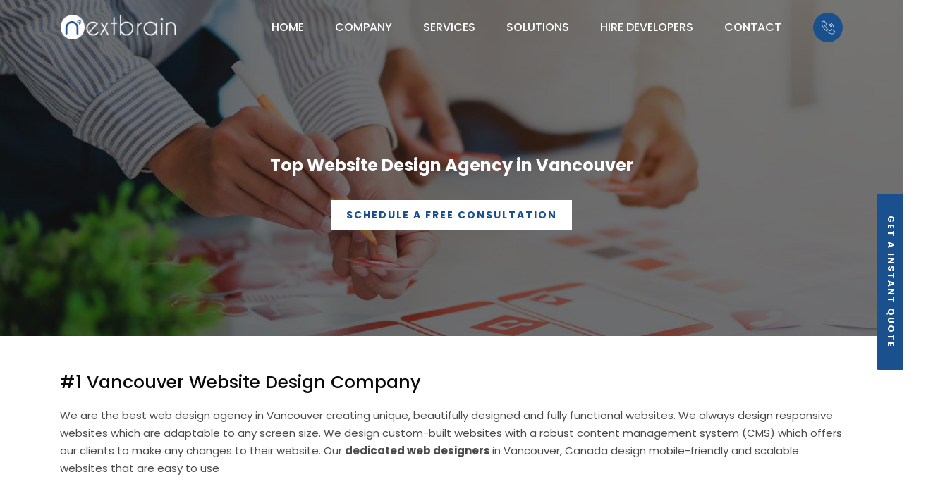

--- FILE ---
content_type: text/html; charset=UTF-8
request_url: https://nextbrain.ca/vancouver-web-design-company/
body_size: 28693
content:
 <!DOCTYPE html>
<html lang="en-US">
<head>
<meta charset="UTF-8">
<meta http-equiv="X-UA-Compatible" content="IE=edge">
<meta name="viewport" content="width=device-width, initial-scale=1">
<meta http-equiv="Content-type" content="text/html; charset=utf-8">
<meta name="p:domain_verify" content="4da4a97b6c51b91a2e8cb3f9103db330"/>
<meta name="verifyWebsite" content="1604554698"></meta>
<meta name='dmca-site-verification' content='eTBPZk9DandNdWNPOTJIc0xlRE5ldz090' />
<meta name="ahrefs-site-verification" content="2c544f28740bee229bbf5728bcf44e1c93568e1abd8a7e6d2d79a95a870f5f66">
<meta name="apple-mobile-web-app-capable" content="yes">
<meta name="apple-mobile-web-app-status-bar-style" content="black">
<link rel="profile" href="http://gmpg.org/xfn/11">
<title>Top Web Design [Company] Agency in Vancouver | Nextbrain</title>
<style type="text/css" data-type="vc_shortcodes-custom-css">.vc_custom_1598880244417{background-color: #e60012 !important;}.vc_custom_1599575538851{background-color: #ee7829 !important;}.vc_custom_1599576747527{background-color: #253284 !important;}.vc_custom_1598437226297{background-color: #ffffff !important;}.vc_custom_1598606106155{background-image: url(https://nextbrain.ca/wp-content/uploads/2020/08/bg.jpg?id=6906) !important;}</style>
<!-- This site is optimized with the Yoast SEO plugin v12.7.1 - https://yoast.com/wordpress/plugins/seo/ -->
<meta name="description" content="Our web designers at Vancouver are experts at what they do! Being a best web design company in Vancouver, we create mobile-friendly &amp; functional websites."/>
<meta name="robots" content="max-snippet:-1, max-image-preview:large, max-video-preview:-1"/>
<link rel="canonical" href="https://nextbrain.ca/vancouver-web-design-company/" />
<meta property="og:locale" content="en_US" />
<meta property="og:type" content="article" />
<meta property="og:title" content="Top Web Design [Company] Agency in Vancouver | Nextbrain" />
<meta property="og:description" content="Our web designers at Vancouver are experts at what they do! Being a best web design company in Vancouver, we create mobile-friendly &amp; functional websites." />
<meta property="og:url" content="https://nextbrain.ca/vancouver-web-design-company/" />
<meta property="og:site_name" content="Nextbrain Canada" />
<meta property="article:publisher" content="https://www.facebook.com/nextbrainca/" />
<meta property="article:author" content="https://www.facebook.com/nextbraintech/" />
<meta name="twitter:card" content="summary_large_image" />
<meta name="twitter:description" content="Our web designers at Vancouver are experts at what they do! Being a best web design company in Vancouver, we create mobile-friendly &amp; functional websites." />
<meta name="twitter:title" content="Top Web Design [Company] Agency in Vancouver | Nextbrain" />
<meta name="twitter:site" content="@nextbrainca" />
<meta name="twitter:creator" content="@nextbrainitech" />
<!-- / Yoast SEO plugin. -->

<link rel='dns-prefetch' href='//fonts.googleapis.com' />
<link rel='dns-prefetch' href='//s.w.org' />
<link rel='preconnect' href='https://fonts.gstatic.com' crossorigin />
<link rel="alternate" type="application/rss+xml" title="Nextbrain Canada &raquo; Feed" href="https://nextbrain.ca/feed/" />
<link rel="alternate" type="application/rss+xml" title="Nextbrain Canada &raquo; Comments Feed" href="https://nextbrain.ca/comments/feed/" />
		<script type="text/javascript">
			window._wpemojiSettings = {"baseUrl":"https:\/\/s.w.org\/images\/core\/emoji\/12.0.0-1\/72x72\/","ext":".png","svgUrl":"https:\/\/s.w.org\/images\/core\/emoji\/12.0.0-1\/svg\/","svgExt":".svg","source":{"concatemoji":"https:\/\/nextbrain.ca\/wp-includes\/js\/wp-emoji-release.min.js?ver=5.3.2"}};
			!function(e,a,t){var r,n,o,i,p=a.createElement("canvas"),s=p.getContext&&p.getContext("2d");function c(e,t){var a=String.fromCharCode;s.clearRect(0,0,p.width,p.height),s.fillText(a.apply(this,e),0,0);var r=p.toDataURL();return s.clearRect(0,0,p.width,p.height),s.fillText(a.apply(this,t),0,0),r===p.toDataURL()}function l(e){if(!s||!s.fillText)return!1;switch(s.textBaseline="top",s.font="600 32px Arial",e){case"flag":return!c([127987,65039,8205,9895,65039],[127987,65039,8203,9895,65039])&&(!c([55356,56826,55356,56819],[55356,56826,8203,55356,56819])&&!c([55356,57332,56128,56423,56128,56418,56128,56421,56128,56430,56128,56423,56128,56447],[55356,57332,8203,56128,56423,8203,56128,56418,8203,56128,56421,8203,56128,56430,8203,56128,56423,8203,56128,56447]));case"emoji":return!c([55357,56424,55356,57342,8205,55358,56605,8205,55357,56424,55356,57340],[55357,56424,55356,57342,8203,55358,56605,8203,55357,56424,55356,57340])}return!1}function d(e){var t=a.createElement("script");t.src=e,t.defer=t.type="text/javascript",a.getElementsByTagName("head")[0].appendChild(t)}for(i=Array("flag","emoji"),t.supports={everything:!0,everythingExceptFlag:!0},o=0;o<i.length;o++)t.supports[i[o]]=l(i[o]),t.supports.everything=t.supports.everything&&t.supports[i[o]],"flag"!==i[o]&&(t.supports.everythingExceptFlag=t.supports.everythingExceptFlag&&t.supports[i[o]]);t.supports.everythingExceptFlag=t.supports.everythingExceptFlag&&!t.supports.flag,t.DOMReady=!1,t.readyCallback=function(){t.DOMReady=!0},t.supports.everything||(n=function(){t.readyCallback()},a.addEventListener?(a.addEventListener("DOMContentLoaded",n,!1),e.addEventListener("load",n,!1)):(e.attachEvent("onload",n),a.attachEvent("onreadystatechange",function(){"complete"===a.readyState&&t.readyCallback()})),(r=t.source||{}).concatemoji?d(r.concatemoji):r.wpemoji&&r.twemoji&&(d(r.twemoji),d(r.wpemoji)))}(window,document,window._wpemojiSettings);
		</script>
		<style type="text/css">
img.wp-smiley,
img.emoji {
	display: inline !important;
	border: none !important;
	box-shadow: none !important;
	height: 1em !important;
	width: 1em !important;
	margin: 0 .07em !important;
	vertical-align: -0.1em !important;
	background: none !important;
	padding: 0 !important;
}
</style>
	<link rel='stylesheet' id='wp-block-library-css'  href='https://nextbrain.ca/wp-includes/css/dist/block-library/style.min.css?ver=5.3.2' type='text/css' media='all' />
<link rel='stylesheet' id='contact-form-7-css'  href='https://nextbrain.ca/wp-content/plugins/contact-form-7/includes/css/styles.css?ver=5.1.6' type='text/css' media='all' />
<link rel='stylesheet' id='custom-css'  href='https://nextbrain.ca/wp-content/plugins/floating-contact/assets/css/style.min.css?ver=1' type='text/css' media='screen' />
<link rel='stylesheet' id='responsive-slick-slider-css'  href='https://nextbrain.ca/wp-content/plugins/responsive-slick-slider/public/css/responsive-slick-slider-public.css?ver=1.2.0' type='text/css' media='all' />
<link rel='stylesheet' id='slick-css'  href='https://nextbrain.ca/wp-content/plugins/responsive-slick-slider/public/css/slick.css?ver=1.2.0' type='text/css' media='all' />
<link rel='stylesheet' id='wtr-css-css'  href='https://nextbrain.ca/wp-content/plugins/worth-the-read/css/wtr.css?ver=5.3.2' type='text/css' media='all' />
<link rel='stylesheet' id='boostrap-css'  href='https://nextbrain.ca/wp-content/themes/unitek/unitek/assets/css/bootstrap.min.css?ver=1767685175' type='text/css' media='all' />
<link rel='stylesheet' id='font-awesome-css'  href='https://nextbrain.ca/wp-content/plugins/js_composer/assets/lib/bower/font-awesome/css/font-awesome.min.css?ver=6.0.5' type='text/css' media='all' />
<link rel='stylesheet' id='icofont-css'  href='https://nextbrain.ca/wp-content/themes/unitek/unitek/assets/css/icofont.css?ver=1767685175' type='text/css' media='all' />
<link rel='stylesheet' id='flaticon-css'  href='https://nextbrain.ca/wp-content/themes/unitek/unitek/assets/css/flaticon.css?ver=1767685175' type='text/css' media='all' />
<link rel='stylesheet' id='lineicon-css'  href='https://nextbrain.ca/wp-content/themes/unitek/unitek/assets/css/lineicons.css?ver=1767685175' type='text/css' media='all' />
<link rel='stylesheet' id='owl-carousel-css'  href='https://nextbrain.ca/wp-content/themes/unitek/unitek/assets/css/owl.carousel.css?ver=1767685175' type='text/css' media='all' />
<link rel='stylesheet' id='magnific-popup-css'  href='https://nextbrain.ca/wp-content/themes/unitek/unitek/assets/css/magnific-popup.css?ver=1767685175' type='text/css' media='all' />
<link rel='stylesheet' id='unitek-style-default-css'  href='https://nextbrain.ca/wp-content/themes/unitek/unitek/assets/css/default.css?ver=1767685175' type='text/css' media='all' />
<link rel='stylesheet' id='unitek-style-responsive-css'  href='https://nextbrain.ca/wp-content/themes/unitek/unitek/assets/css/responsive.css?ver=1767685175' type='text/css' media='all' />
<link rel='stylesheet' id='unitek-style-css'  href='https://nextbrain.ca/wp-content/themes/unitek/unitek/style.css?ver=1767685175' type='text/css' media='all' />
<link rel='stylesheet' id='studio-fonts-css'  href='//fonts.googleapis.com/css?family=Poppins%3A+400%2C500%2C600%2C700%2C900&#038;ver=1.0.0' type='text/css' media='all' />
<!--[if lt IE 9]>
<link rel='stylesheet' id='vc_lte_ie9-css'  href='https://nextbrain.ca/wp-content/plugins/js_composer/assets/css/vc_lte_ie9.min.css?ver=6.0.5' type='text/css' media='screen' />
<![endif]-->
<link rel='stylesheet' id='js_composer_front-css'  href='https://nextbrain.ca/wp-content/plugins/js_composer/assets/css/js_composer.min.css?ver=6.0.5' type='text/css' media='all' />
<link rel="preload" as="style" href="https://fonts.googleapis.com/css?family=Poppins:300,400,500,600,700&#038;display=swap&#038;ver=1767685175" /><link rel="stylesheet" href="https://fonts.googleapis.com/css?family=Poppins:300,400,500,600,700&#038;display=swap&#038;ver=1767685175" media="print" onload="this.media='all'"><noscript><link rel="stylesheet" href="https://fonts.googleapis.com/css?family=Poppins:300,400,500,600,700&#038;display=swap&#038;ver=1767685175" /></noscript><link rel='stylesheet' id='dashicons-css'  href='https://nextbrain.ca/wp-includes/css/dashicons.min.css?ver=5.3.2' type='text/css' media='all' />
<script type='text/javascript' src='https://nextbrain.ca/wp-includes/js/jquery/jquery.js?ver=1.12.4-wp'></script>
<script type='text/javascript' src='https://nextbrain.ca/wp-includes/js/jquery/jquery-migrate.min.js?ver=1.4.1'></script>
<script type='text/javascript'>
        jQuery( function ( $ ) {
            if ( ! ( window.Waypoint ) ) {
                // if Waypoint is not available, then we MUST remove our class from all elements because otherwise BGs will never show
                $('.lazyelementorbackgroundimages').removeClass('lazyelementorbackgroundimages');
                if ( window.console && console.warn ) {
                    console.warn( 'Waypoint library is not loaded so backgrounds lazy loading is turned OFF' );
                }
                return;
            } 
            var lazyelementorbackgroundimages_checkup = function () {
                $('.lazyelementorbackgroundimages').each( function () {
                    var $element = $( this );
                    new Waypoint({
                        element: $element.get( 0 ),
                        handler: function( direction ) {
                            //console.log( [ 'waypoint hit', $element.get( 0 ), $(window).scrollTop(), $element.offset() ] );
                            $element.removeClass('lazyelementorbackgroundimages');
                        },
                        offset: $(window).height()*1.5 // when item is within 1.5x the viewport size, start loading it
                    });
                } );
            };
            lazyelementorbackgroundimages_checkup();
            
            // also run an extra check after a swiper is in the viewport
            $('.swiper-container').each( function () {
                var $element = $( this );
                new Waypoint({
                    element: $element.get( 0 ),
                    handler: function () {
                        $element.find('.lazyelementorbackgroundimages').removeClass('lazyelementorbackgroundimages');
                    },
                    offset: $(window).height()*1.5 // when item is within 1.5x the viewport size, start loading it
                });
            } );
        });
    
</script>
<script type='text/javascript' src='https://nextbrain.ca/wp-content/plugins/responsive-slick-slider/public/js/responsive-slick-slider-public.js?ver=1.2.0'></script>
<link rel='https://api.w.org/' href='https://nextbrain.ca/wp-json/' />
<link rel="EditURI" type="application/rsd+xml" title="RSD" href="https://nextbrain.ca/xmlrpc.php?rsd" />
<link rel="wlwmanifest" type="application/wlwmanifest+xml" href="https://nextbrain.ca/wp-includes/wlwmanifest.xml" /> 
<meta name="generator" content="WordPress 5.3.2" />
<link rel='shortlink' href='https://nextbrain.ca/?p=7860' />
<link rel="alternate" type="application/json+oembed" href="https://nextbrain.ca/wp-json/oembed/1.0/embed?url=https%3A%2F%2Fnextbrain.ca%2Fvancouver-web-design-company%2F" />
<link rel="alternate" type="text/xml+oembed" href="https://nextbrain.ca/wp-json/oembed/1.0/embed?url=https%3A%2F%2Fnextbrain.ca%2Fvancouver-web-design-company%2F&#038;format=xml" />
<meta name="framework" content="Redux 4.3.5" /><style>
                .lazyelementorbackgroundimages:not(.elementor-motion-effects-element-type-background) {
                    background-image: none !important; /* lazyload fix for elementor */
                }
            </style><script src="https://www.youtube.com/iframe_api"></script><style type="text/css">.wtr-time-wrap{ 
	/* wraps the entire label */
	margin: 0px;

}
.wtr-time-number{ 
	/* applies only to the number */
	
}</style>    <link rel="shortcut icon" type="image/x-icon" href="https://nextbrain.ca/wp-content/uploads/2020/08/favicon.png"> 
  
<!-- Schema & Structured Data For WP Custom Markup v1.9.45 - -->
<script type="application/ld+json" class="saswp-custom-schema-markup-output">
{
  "@context": "https://schema.org",
  "@type": "Organization",
  "name": "Vancouver Web Design [Company] Agency | Web Development Services",
  "url": "https://nextbrain.ca/vancouver-web-design-company/",
  "logo": "https://nextbrain.ca/wp-content/uploads/2021/06/new_logo.png",
  "sameAs": [
    "https://www.facebook.com/nextbrainca/",
    "https://www.instagram.com/nextbrainca/",
    "https://www.linkedin.com/company/nextbraintech",
    "https://twitter.com/nextbrainca/"
  ],
"description": "Our web designers at Vancouver are experts at what they do! Being a best web design company in Vancouver, we create mobile-friendly &amp; functional websites.",
"address":{
"@type":"PostalAddress",
"streetAddress":"Suite F, 68 Railside Road",
"addressLocality":"Toronto",
"addressRegion": "Ontario",
"addressCountry": "Canada",
"postalCode" : "M3A 1A3"
}
}
</script>

<script type="application/ld+json" class="saswp-custom-schema-markup-output">
{
    "@context": "http://schema.org/",
    "@type": "Product",
    "name": "Vancouver Web Design [Company] Agency | Web Development Services",
    "description": "Our web designers at Vancouver are experts at what they do! Being a best web design company in Vancouver, we create mobile-friendly &amp; functional websites.",
    "brand": {
        "@type": "Thing",
        "name": "Nextbrain"
    },
    "aggregateRating": {
        "@type": "AggregateRating",
        "ratingValue": "4.8",
        "ratingCount": "846"
    }
    }
</script>

<meta name="generator" content="Powered by WPBakery Page Builder - drag and drop page builder for WordPress."/>
<style id="wtr_settings-dynamic-css" title="dynamic-css" class="redux-options-output">.wtr-time-wrap{line-height:16px;font-weight:400;font-style:normal;color:#999999;font-size:16px;font-display:swap;}</style><style id="unitek_option-dynamic-css" title="dynamic-css" class="redux-options-output">#rs-header.header-style1 .menu-area{border-color:rgba(255,255,255,0.2);}</style>
<!-- Typography -->

<style>
		
	body{
		background:#fff;
		color:#4a4a4a !important;
		font-family: Poppins !important;    
	    font-size: 15px !important;
	}


			#rs-header .toolbar-area{
			background: #ff0000		}
	
			#rs-header .toolbar-area .toolbar-contact ul.rs-contact-info li,
		#rs-header .toolbar-area,
		#rs-header .toolbar-area .toolbar-contact ul.rs-contact-info li, 
		#rs-header .toolbar-area .toolbar-contact ul li{
			color: #fff		}
	
				#rs-header .toolbar-area .toolbar-contact ul li i,
			#rs-header .toolbar-area .toolbar-sl-share ul li a i,
			#rs-header .toolbar-area .toolbar-contact ul li a{
			color: #fff			}
		
				#rs-header .toolbar-area .toolbar-contact ul.rs-contact-info li a:hover,
			#rs-header .toolbar-area .toolbar-contact ul li a:hover, 
			#rs-header .toolbar-area .toolbar-contact ul li:hover i,
			#rs-header .toolbar-area .toolbar-sl-share ul li a i:hover{
			color: #ccc			}
		
			#rs-header .toolbar-area .toolbar-contact ul li,
		#rs-header .toolbar-area .toolbar-contact ul li i::before,
		#rs-header .toolbar-area .toolbar-sl-share ul li a i:before{
			font-size:14px;
		}
	

			#rs-header.header-style5 .toolbar-area{
			background: #1a508e		}
	
			#rs-header.header-style5 .toolbar-area .toolbar-contact ul.rs-contact-info li,
		#rs-header.header-style5 .toolbar-area,
		#rs-header.header-style5 .toolbar-area .toolbar-contact ul.rs-contact-info li, 
		#rs-header.header-style5 .toolbar-area .toolbar-contact ul li{
			color: #fff		}
	
				#rs-header.header-style5 .toolbar-area .toolbar-contact ul li i,
			#rs-header.header-style5 .toolbar-area .toolbar-sl-share ul li a i,
			#rs-header.header-style5 .toolbar-area .toolbar-contact ul li a{
			color: #fff			}
		
				#rs-header.header-style5 .toolbar-area .toolbar-contact ul.rs-contact-info li a:hover,
			#rs-header.header-style5 .toolbar-area .toolbar-contact ul li a:hover, 
			#rs-header.header-style5 .toolbar-area .toolbar-contact ul li:hover i,
			#rs-header.header-style5 .toolbar-area .toolbar-sl-share ul li a i:hover{
			color: #ccc			}
		
			#rs-header.header-style5 .toolbar-area .toolbar-contact ul li,
		#rs-header.header-style5 .toolbar-area .toolbar-contact ul li i::before,
		#rs-header.header-style5 .toolbar-area .toolbar-sl-share ul li a i:before{
			font-size:14px;
		}
	

		        #rs-header.header-style-4 .toolbar-area{
	            background: #35ac39	        }
	    
	    	        #rs-header.header-style-4 .toolbar-area .toolbar-contact ul.rs-contact-info li,
	        #rs-header.header-style-4 .toolbar-area,
	        #rs-header.header-style-4 .toolbar-area .toolbar-contact ul.rs-contact-info li, 
	        #rs-header.header-style-4 .toolbar-area .toolbar-contact ul li{
	            color: #fff	        }
	    
	    	            #rs-header.header-style-4 .toolbar-area .toolbar-contact ul li i,
	            #rs-header.header-style-4 .toolbar-area .toolbar-sl-share ul li a i,
	            #rs-header.header-style-4 .toolbar-area .toolbar-contact ul li a{
	            color: #fff	            }
	        
	    	            #rs-header.header-style-4 .toolbar-area .toolbar-contact ul.rs-contact-info li a:hover,
	            #rs-header.header-style-4 .toolbar-area .toolbar-contact ul li a:hover, 
	            #rs-header.header-style-4 .toolbar-area .toolbar-contact ul li:hover i,
	            #rs-header.header-style-4 .toolbar-area .toolbar-sl-share ul li a i:hover{
	            color: #ccc	            }
	        
	    	        #rs-header.header-style-4 .toolbar-area .toolbar-contact ul li,
	        #rs-header.header-style-4 .toolbar-area .toolbar-contact ul li i::before,
	        #rs-header.header-style-4 .toolbar-area .toolbar-sl-share ul li a i:before{
	            font-size:14px;
	        }
	    

	    	        #rs-header.header-style-4 .toolbar-area .toolbar-sl-share ul li a.quote-button{
	            color:#fff;
	        }
	    
	    	        #rs-header.header-style-4 .toolbar-area .toolbar-sl-share ul li a.quote-button{
	            background:#35ac39;
	        }
	    	  

	    	        #rs-header.header-style-4 .toolbar-area .toolbar-sl-share ul li a.quote-button:hover{
	            background:#288f2b;
	        }
	    



	    	            #rs-header.header-style-2 .toolbar-area{
	                background: #2186f2	            }
	        
	        	            #rs-header.header-style-2 .toolbar-area .toolbar-contact ul.rs-contact-info li,
	            #rs-header.header-style-2 .toolbar-area,
	            #rs-header.header-style-2 .toolbar-area .toolbar-contact ul.rs-contact-info li, 
	            #rs-header.header-style-2 .toolbar-area .toolbar-contact ul li{
	                color: #fff	            }
	        
	        	                #rs-header.header-style-2 .toolbar-area .toolbar-contact ul li i,
	                #rs-header.header-style-2 .toolbar-area .toolbar-sl-share ul li a i,
	                #rs-header.header-style-2 .toolbar-area .toolbar-contact ul li a{
	                color: #fff	                }
	            
	        	                #rs-header.header-style-2 .toolbar-area .toolbar-contact ul.rs-contact-info li a:hover,
	                #rs-header.header-style-2 .toolbar-area .toolbar-contact ul li a:hover, 
	                #rs-header.header-style-2 .toolbar-area .toolbar-contact ul li:hover i,
	                #rs-header.header-style-2 .toolbar-area .toolbar-sl-share ul li a i:hover{
	                color: #ccc	                }
	            
	        	            #rs-header.header-style-2 .toolbar-area .toolbar-contact ul li,
	            #rs-header.header-style-2 .toolbar-area .toolbar-contact ul li i::before,
	            #rs-header.header-style-2 .toolbar-area .toolbar-sl-share ul li a i:before{
	                font-size:14px;
	            }
	        

	        	            #rs-header.header-style-2 .toolbar-area .toolbar-sl-share ul li a.quote-button{
	                color:#fff;
	            }
	        
	        	            #rs-header.header-style-2 .toolbar-area .toolbar-sl-share ul li a.quote-button{
	                background:#1368f2;
	            }
	        	  

	        	            #rs-header.header-style-2 .toolbar-area .toolbar-sl-share ul li a.quote-button:hover{
	                background:#005cf2;
	            }
	        

			@media only screen and (max-width: 991px) {
			#rs-header .logo-area a img{
				max-height:25px !important;
			}
		}
	
			@media only screen and (max-width: 991px) {
			#rs-header.header-style5 .logo-area a img{
				max-height:35px !important;
			}
		}
	
			@media only screen and (max-width: 991px) {
			#rs-header.header-style-3 .logo-area a img{
				max-height:25px !important;
			}
		}
	
			@media only screen and (max-width: 991px) {
			#rs-header.header-style-4 .logo-area a img{
				max-height:25px !important;
			}
		}
	
			@media only screen and (max-width: 991px) {
			#rs-header.header-style-2 .logo-area a img{
				max-height:25px !important;
			}
		}
	

			#rs-header.header-style-3 .logo-section .toolbar-contact-style4 ul.rs-contact-info li .contact-inf span,
		#rs-header.header-style-3 .logo-section .toolbar-contact-style4 ul.rs-contact-info li span.contact-inf{
		color:#fff 
	}
	
			#rs-header.header-style-3 .logo-section .toolbar-contact-style4 ul.rs-contact-info li .contact-inf a,
		#rs-header.header-style-3 .logo-section .toolbar-contact-style4 ul.rs-contact-info li i:before{
		color:#fff 
	}
	
			#rs-header.header-style-3 .logo-section .toolbar-contact-style4 ul.rs-contact-info li:hover .contact-inf a{
		color:#35ac39 
	}
	
			#rs-header.header-style1 .menu-area, 
		#rs-header.header-style1 .menu-sticky .menu-area{
		background:#fff	}
	
	

			.menu-area .navbar ul li > a{
			color:#202427 
		}
	
			.rs-transparent-header .menu-area .navbar ul li > a{
			color:#fff 
		}
	
			.rs-transparent-header .menu-area .navbar ul li:hover > a,
		.rs-transparent-header .menu-area .navbar ul li.current_page_item > a, {
			color:#ff0000 
		}
	
			.menu-area .navbar ul li:hover > a{
			color:#ff0000 
		}
	
			.menu-area .navbar ul li.current-menu-ancestor a, 
		.menu-area .navbar ul li.current_page_item a,
		.menu-area .navbar ul.menu > li.current_page_item > a,	
		.menu-area .navbar ul li.current-menu-ancestor a, 
		.menu-area .navbar ul li.current_page_item a{
			color:#ff0000; 
		}
	
			#rs-header .menu-responsive .sidebarmenu-search .sticky_search{
			color:#0a0a0a 
		}
	
			ul.offcanvas-icon .nav-link-container a{
			background:transparent 
		}
		

			.nav-link-container .nav-menu-link span{
			background:#ff0000 
		}
		

			.nav-link-container .nav-menu-link span:hover{
			background:#ff0000 
		}
		

			ul.offcanvas-icon .nav-link-container a:hover{
			background:#f1f1f1 
		}
		

			#rs-header .btn_quote a{
			background:#ff0000 
		}
		

			#rs-header .btn_quote a{
			border-radius:5px 
		}
		

			#rs-header .btn_quote a{
			color:#fff 
		}
		

			#rs-header .btn_quote a:hover{
			background:#ff0000 
		}
	
			.phone_call i{
			background:#1a508e 
		}
		

			.phone_call i{
			color:#fff 
		}
	



			.menu-area .navbar ul li{
			padding-left:16px;
			padding-right:16px;
		}
	
			.menu-area .navbar ul > li,
		.menu-cart-area,
		#rs-header .menu-responsive .sidebarmenu-search .sticky_search{
			padding-top:40px;
		}
	
			.menu-area .navbar ul > li,
		.menu-cart-area,
		#rs-header .menu-responsive .sidebarmenu-search .sticky_search{
			padding-bottom:40px;
		}
	
			.menu-area .navbar ul > li > a,
		#rs-header .menu-area .navbar ul > li.mega > ul > li > a{
			text-transform:uppercase;
		}
	
			.menu-area .navbar ul li .sub-menu{
			background:#ff0000;
		}
	
			.menu-area .navbar ul li .sub-menu li > a{
			color:#ffffff !important;
		}
	
			.menu-area .navbar ul li .sub-menu li:hover > a,
		.menu-area .navbar ul li .sub-menu li.current_page_item a{
			color:#f9f9f9 !important;
		}
	
	
			.menu-area .navbar ul li ul.sub-menu li a{
			padding-left:20px;
			padding-right:20px;
		}
	
			.menu-area .navbar ul li ul.sub-menu li a{
			padding-top:10px;
			padding-bottom:10px;
		}
	
			.menu-area .navbar ul li ul.sub-menu{
			padding-top:21px;
			padding-bottom:21px;
		}
	
			#rs-header .menu-area .navbar ul > li.mega > ul{
			padding-left:20px;
			padding-right:20px;
		}
	
			#rs-header .menu-area .navbar ul li.mega ul.sub-menu li a{
			padding-top:10px;
			padding-bottom:10px;
		}
	
			#rs-header .menu-area .navbar ul > li.mega > ul{
			padding-top:21px;
			padding-bottom:21px;
		}
	
			.menu-sticky.sticky .menu-area,
		#rs-header.rs-transparent-header .menu-sticky.sticky .menu-area{
			background: #fff !important;	
		}
	
			#rs-header.header-style1 .menu-sticky.sticky .menu-area .navbar ul li a{
			color: #202427;
		}
		

			#rs-header.header-style1 .menu-sticky.sticky .menu-area .navbar ul li:hover > a,
		#rs-header.header-style1 .menu-sticky.sticky .menu-area .navbar ul li.current-menu-ancestor > a{
			color: #ff0000;	
		}
	
			#rs-header.header-style1 .header-inner.menu-sticky.sticky .menu-area .navbar ul > li.current_page_item > a{
			color: #ff0000;	
		}
	
			#rs-header.header-style1 .menu-sticky.sticky .menu-area .navbar ul li .sub-menu{
			background:#ff0000;
		}
		

			#rs-header.header-style1 .menu-sticky.sticky .menu-area .navbar ul li .sub-menu li a{
			color: #fff;	
		}
	
			#rs-header .menu-sticky.sticky .menu-area .navbar ul li .sub-menu li a:hover,
		#rs-header .menu-sticky.sticky .menu-area .navbar ul li .sub-menu li.current-menu-item page_item a,
		#rs-header .menu-sticky.sticky .menu-area .navbar ul  li .sub-menu li.current_page_item > a
		{
			color: #ccc;	
		}
	


			.header-style5 .menu-area, 
		#rs-header.header-style5 .menu-sticky .menu-area{
		background:transparent 
	}
	

			.header-style5 .nav-link-container .nav-menu-link span{
		background:#1a508e 
	}
	
			.header-style5 .menu-area .navbar ul li > a{
			color:#ffffff 
		}
	
			.header-style5 .menu-area .navbar ul li:hover > a{
			color:#2f8efb 
		}
	

			.header-style5 .menu-area .navbar ul li.current-menu-ancestor a, 
		.header-style5 .menu-area .navbar ul li.current_page_item a,
		.header-style5 .menu-area .navbar ul.menu > li.current_page_item > a,	
		.header-style5 .menu-area .navbar ul li.current-menu-ancestor a, 
		.header-style5 .menu-area .navbar ul li.current_page_item a{
			color:#2f8efb; 
		}
	
			#rs-header.header-style5 .menu-responsive .sidebarmenu-search .sticky_search i:before{
			color:#1a508e 
		}
	
			.header-style5 ul.offcanvas-icon .nav-link-container a{
			background:#fff 
		}
		

			.header-style5 ul.offcanvas-icon .nav-link-container a:hover{
			background:#fff 
		}
		

			#rs-header.header-style5 .btn_quote a{
			background:#1a508e 
		}
		

			#rs-header.header-style5 .btn_quote a{
			color:#fff 
		}
		

			#rs-header.header-style5 .btn_quote a:hover{
			background:#1a508e 
		}
	
		

	

			.header-style5 .menu-area .navbar ul li{
			padding-left:20px;
			padding-right:20px;
		}
	
			.header-style5 .menu-area .navbar ul > li,
		.header-style5 .menu-cart-area,
		#rs-header.header-style5 .btn_quote,
		#rs-header.header-style5 .menu-responsive .sidebarmenu-search .sticky_search{
			padding-top:25px;
		}
	
			.header-style5 .menu-area .navbar ul > li,
		.header-style5 .menu-cart-area,
		#rs-header.header-style5 .btn_quote,
		#rs-header.header-style5 .menu-responsive .sidebarmenu-search .sticky_search{
			padding-bottom:25px;
		}
	
			.header-style5 .menu-area .navbar ul > li > a,
		#rs-header.header-style5 .menu-area .navbar ul > li.mega > ul > li > a{
			text-transform:uppercase;
		}
	
			.header-style5 .menu-area .navbar ul li .sub-menu{
			background:#1a508e;
		}
	
			.header-style5 .menu-area .navbar ul li .sub-menu li > a{
			color:#fff;
		}
	
			.header-style5 .menu-area .navbar ul li .sub-menu li:hover > a,
		.header-style5 .menu-area .navbar ul li .sub-menu li.current_page_item a{
			color:#ccc;
		}
	
	
			.header-style5 .menu-area .navbar ul li ul.sub-menu li a{
			padding-left:20px;
			padding-right:20px;
		}
	
			.header-style5 .menu-area .navbar ul li ul.sub-menu li a{
			padding-top:10px;
			padding-bottom:10px;
		}
	
			.header-style5 .menu-area .navbar ul li ul.sub-menu{
			padding-top:21px;
			padding-bottom:21px;
		}
	
			#rs-header.header-style5 .menu-area .navbar ul > li.mega > ul{
			padding-left:20px;
			padding-right:20px;
		}
	
			#rs-header.header-style5 .menu-area .navbar ul li.mega ul.sub-menu li a{
			padding-top:5px;
			padding-bottom:5px;
		}
	
			#rs-header.header-style5 .menu-area .navbar ul > li.mega > ul{
			padding-top:5px;
			padding-bottom:5px;
		}
	
			#rs-header.header-style5 .menu-sticky.sticky .menu-area{
			background: #fff;	
		}
	
			#rs-header.header-style5 .menu-sticky.sticky .menu-area .navbar ul li a{
			color: #202427;
		}
		

			#rs-header.header-style5 .menu-sticky.sticky .menu-area .navbar ul li:hover > a{
			color: #2f8efb;	
		}
	
			#rs-header.header-style5 .header-inner.menu-sticky.sticky .menu-area .navbar ul > li.current_page_item > a{
			color: #2f8efb;	
		}
	
			.header-style5 .menu-sticky.sticky .menu-area .navbar ul li .sub-menu{
			background:#1a508e;
		}
		

			#rs-header.header-style5 .menu-sticky.sticky .menu-area .navbar ul li .sub-menu li a{
			color: #fff;	
		}
	
			#rs-header.header-style5 .menu-sticky.sticky .menu-area .navbar ul li .sub-menu li a:hover,
		#rs-header.header-style5 .menu-sticky.sticky .menu-area .navbar ul li .sub-menu li.current-menu-item page_item a,
		#rs-header.header-style5 .menu-sticky.sticky .menu-area .navbar ul  li .sub-menu li.current_page_item > a
		{
			color: #ccc;	
		}
	



			.header-style-3 .menu-area,
		.menu-area, #rs-header .menu-sticky .menu-area,
		#rs-header.header-style-3 .header-inner .box-layout .row-table .menu-area, 
		#rs-headerheader-style-3 .menu-sticky .menu-area{
		background:#35ac39 
	}
	
			.header-style-3 .menu-area .navbar ul li > a{
			color:#202427 
		}
	
			.header-style-3 .menu-area .navbar ul li:hover > a{
			color:#35ac39 
		}
	

			.header-style-3 .menu-area .navbar ul li.current-menu-ancestor a, 
		.header-style-3 .menu-area .navbar ul li.current_page_item a,
		.header-style-3 .menu-area .navbar ul.menu > li.current_page_item > a,	
		.header-style-3 .menu-area .navbar ul li.current-menu-ancestor a, 
		.header-style-3 .menu-area .navbar ul li.current_page_item a{
			color:#35ac39 !important; 
		}
	
			#rs-header.header-style-3 .menu-responsive .sidebarmenu-search .sticky_search,
		#rs-header .sticky_search i:before,
		#rs-header.header-style-3 .menu-cart-area i::before{
			color:#0a0a0a 
		}
	
			.header-style-3 ul.offcanvas-icon .nav-link-container a{
			background:#fff 
		}
		

			.header-style-3 ul.offcanvas-icon .nav-link-container a:hover{
			background:#fff 
		}
		


			.header-style-3 .menu-area .navbar ul li{
			padding-left:20px;
			padding-right:20px;
		}
	
			.header-style-3 .menu-area .navbar ul > li,
		.header-style-3 .menu-cart-area,
		#rs-header.header-style-3 .btn_quote,
		#rs-header.header-style-3 .menu-responsive .sidebarmenu-search .sticky_search{
			padding-top:40px;
		}
	
			.header-style-3 .menu-area .navbar ul > li,
		.header-style-3 .menu-cart-area,
		#rs-header.header-style-3 .btn_quote,
		#rs-header.header-style-3 .menu-responsive .sidebarmenu-search .sticky_search{
			padding-bottom:40px;
		}
	
	
			.header-style-3 .menu-area .navbar ul li .sub-menu{
			background:#35ac39;
		}
	
			.header-style-3 .menu-area .navbar ul li .sub-menu li > a{
			color:#fff !important;
		}
	
			.header-style-3 .menu-area .navbar ul li .sub-menu li:hover > a,
		.header-style-3 .menu-area .navbar ul li .sub-menu li.current_page_item a{
			color:#ccc !important;
		}
	
	
			.header-style-3 .menu-area .navbar ul li ul.sub-menu li a{
			padding-left:40px;
			padding-right:40px;
		}
	
			.header-style-3 .menu-area .navbar ul li ul.sub-menu li a{
			padding-top:10px;
			padding-bottom:10px;
		}
	
			.header-style-3 .menu-area .navbar ul li ul.sub-menu{
			padding-top:21px;
			padding-bottom:21px;
		}
	
			#rs-header.header-style-3 .menu-area .navbar ul > li.mega > ul{
			padding-left:40px;
			padding-right:40px;
		}
	
			#rs-header.header-style-3 .menu-area .navbar ul li.mega ul.sub-menu li a{
			padding-top:10px;
			padding-bottom:10px;
		}
	
			#rs-header.header-style-3 .menu-area .navbar ul > li.mega > ul{
			padding-top:21px;
			padding-bottom:21px;
		}
	
			#rs-header.header-style-3 .menu-sticky.sticky .menu-area,
		#rs-header.header-style-3 .header-inner.sticky,
		#rs-header.header-style-3 .header-inner.sticky .box-layout{
			background: #fff !important;	
		}
	
			#rs-header.header-style-3 .menu-sticky.sticky .menu-area .navbar ul li a{
			color: #202427;
		}
		

			#rs-header.header-style-3 .menu-sticky.sticky .menu-area .navbar ul li:hover > a{
			color: #35ac39 !important;	
		}
	
			#rs-header.header-style-3 .header-inner.menu-sticky.sticky .menu-area .navbar ul > li.current_page_item > a{
			color: #35ac39 !important;	
		}
	
			.header-style-3 .menu-sticky.sticky .menu-area .navbar ul li .sub-menu{
			background:#35ac39;
		}
		

			#rs-header.header-style-3 .menu-sticky.sticky .menu-area .navbar ul li .sub-menu li a{
			color: #fff !important;	
		}
	
			#rs-header.header-style-3 .menu-sticky.sticky .menu-area .navbar ul li .sub-menu li a:hover,
		#rs-header.header-style-3 .menu-sticky.sticky .menu-area .navbar ul li .sub-menu li.current-menu-item page_item a,
		#rs-header.header-style-3 .menu-sticky.sticky .menu-area .navbar ul  li .sub-menu li.current_page_item > a
		{
			color: #ccc !important;	
		}
	





    .header-style-4 .menu-area .navbar ul li > a{
        color:#202427 
    }

    .header-style-4 .menu-area .navbar ul li:hover > a{
        color:#35ac39 
    }


    .header-style-4 .menu-area .navbar ul li.current-menu-ancestor a, 
    .header-style-4 .menu-area .navbar ul li.current_page_item a,
    .header-style-4 .menu-area .navbar ul.menu > li.current_page_item > a,  
    .header-style-4 .menu-area .navbar ul li.current-menu-ancestor a, 
    .header-style-4 .menu-area .navbar ul li.current_page_item a{
        color:#35ac39 !important; 
    }



    .header-style-4 .menu-area .navbar ul li{
        padding-left:20px;
        padding-right:20px;
    }

    .header-style-4 .menu-area .navbar ul > li,
    .header-style-4 .menu-cart-area,
    #rs-header.header-style-4 .btn_quote,
    #rs-header.header-style-4 .menu-responsive .sidebarmenu-search .sticky_search{
        padding-top:40px;
    }

    .header-style-4 .menu-area .navbar ul > li,
    .header-style-4 .menu-cart-area,
    #rs-header.header-style-4 .btn_quote,
    #rs-header.header-style-4 .menu-responsive .sidebarmenu-search .sticky_search{
        padding-bottom:40px;
    }


    .header-style-4 .menu-area .navbar ul li .sub-menu{
        background:#35ac39;
    }

    .header-style-4 .menu-area .navbar ul li .sub-menu li > a{
        color:#fff !important;
    }

    .header-style-4 .menu-area .navbar ul li .sub-menu li:hover > a,
    .header-style-4 .menu-area .navbar ul li .sub-menu li.current_page_item a{
        color:#ccc !important;
    }


    .header-style-4 .menu-area .navbar ul li ul.sub-menu li a{
        padding-left:40px;
        padding-right:40px;
    }

    .header-style-4 .menu-area .navbar ul li ul.sub-menu li a{
        padding-top:10px;
        padding-bottom:10px;
    }

    .header-style-4 .menu-area .navbar ul li ul.sub-menu{
        padding-top:21px;
        padding-bottom:21px;
    }

    #rs-header.header-style-4 .menu-area .navbar ul > li.mega > ul{
        padding-left:40px;
        padding-right:40px;
    }

    #rs-header.header-style-4 .menu-area .navbar ul li.mega ul.sub-menu li a{
        padding-top:10px;
        padding-bottom:10px;
    }

    #rs-header.header-style-4 .menu-area .navbar ul > li.mega > ul{
        padding-top:21px;
        padding-bottom:21px;
    }

    #rs-header.header-style-4 .menu-sticky.sticky .menu-area,
    #rs-header.header-style-4 .header-inner.sticky,
    #rs-header.header-style-4 .header-inner.sticky .box-layout{
        background: #fff !important; 
    }

    #rs-header.header-style-4 .menu-sticky.sticky .menu-area .navbar ul li a{
        color: #202427;
    }
  

    #rs-header.header-style-4 .menu-sticky.sticky .menu-area .navbar ul li:hover > a{
        color: #35ac39 !important;  
    }

    #rs-header.header-style-4 .header-inner.menu-sticky.sticky .menu-area .navbar ul > li.current_page_item > a{
        color: #35ac39 !important; 
    }

    .header-style-4 .menu-sticky.sticky .menu-area .navbar ul li .sub-menu{
        background:#35ac39;
    }
 

    #rs-header.header-style-4 .menu-sticky.sticky .menu-area .navbar ul li .sub-menu li a{
        color: #fff;    
    }

    #rs-header.header-style-4 .menu-sticky.sticky .menu-area .navbar ul li .sub-menu li a:hover,
    #rs-header.header-style-4 .menu-sticky.sticky .menu-area .navbar ul li .sub-menu li.current-menu-item page_item a,
    #rs-header.header-style-4 .menu-sticky.sticky .menu-area .navbar ul  li .sub-menu li.current_page_item > a
    {
        color: #ccc;  
    }





    .header-style-2 .menu-area,
    .menu-area, #rs-header .menu-sticky .menu-area, 
    #rs-headerheader-style-2 .menu-sticky .menu-area{
    background:#2e8cf2 
}

    .header-style-2 .menu-area .navbar ul li > a{
        color:#fff 
    }

    .header-style-2 .menu-area .navbar ul li:hover > a{
        color:#ccc 
    }


    .header-style-2 .menu-area .navbar ul li.current-menu-ancestor a, 
    .header-style-2 .menu-area .navbar ul li.current_page_item a,
    .header-style-2 .menu-area .navbar ul.menu > li.current_page_item > a,  
    .header-style-2 .menu-area .navbar ul li.current-menu-ancestor a, 
    .header-style-2 .menu-area .navbar ul li.current_page_item a{
        color:#ccc !important; 
    }


    .header-style-2 .menu-area .navbar ul li{
        padding-left:20px;
        padding-right:20px;
    }

    .header-style-2 .menu-area .navbar ul > li,
    .header-style-2 .menu-cart-area,
    #rs-header.header-style-2 .btn_quote,
    #rs-header.header-style-2 .menu-responsive .sidebarmenu-search .sticky_search{
        padding-top:40px;
    }

    .header-style-2 .menu-area .navbar ul > li,
    .header-style-2 .menu-cart-area,
    #rs-header.header-style-2 .btn_quote,
    #rs-header.header-style-2 .menu-responsive .sidebarmenu-search .sticky_search{
        padding-bottom:40px;
    }


    .header-style-2 .menu-area .navbar ul li .sub-menu{
        background:#35ac39;
    }

    .header-style-2 .menu-area .navbar ul li .sub-menu li > a{
        color:#fff !important;
    }

    .header-style-2 .menu-area .navbar ul li .sub-menu li:hover > a,
    .header-style-2 .menu-area .navbar ul li .sub-menu li.current_page_item a{
        color:#ccc !important;
    }


    .header-style-2 .menu-area .navbar ul li ul.sub-menu li a{
        padding-left:40px;
        padding-right:40px;
    }

    .header-style-2 .menu-area .navbar ul li ul.sub-menu li a{
        padding-top:10px;
        padding-bottom:10px;
    }

    .header-style-2 .menu-area .navbar ul li ul.sub-menu{
        padding-top:21px;
        padding-bottom:21px;
    }

    #rs-header.header-style-2 .menu-area .navbar ul > li.mega > ul{
        padding-left:40px;
        padding-right:40px;
    }

    #rs-header.header-style-2 .menu-area .navbar ul li.mega ul.sub-menu li a{
        padding-top:10px;
        padding-bottom:10px;
    }

    #rs-header.header-style-2 .menu-area .navbar ul > li.mega > ul{
        padding-top:21px;
        padding-bottom:21px;
    }

    #rs-header.header-style-2 .menu-sticky.sticky .menu-area,
    #rs-header.header-style-2 .header-inner.sticky,
    #rs-header.header-style-2 .header-inner.sticky .box-layout{
        background: #fff !important; 
    }

    #rs-header.header-style-2 .menu-sticky.sticky .menu-area .navbar ul li a{
        color: #202427;
    }
  

    #rs-header.header-style-2 .menu-sticky.sticky .menu-area .navbar ul li:hover > a{
        color: #35ac39 !important;  
    }

    #rs-header.header-style-2 .header-inner.menu-sticky.sticky .menu-area .navbar ul > li.current_page_item > a{
        color: #35ac39 !important; 
    }

    .header-style-2 .menu-sticky.sticky .menu-area .navbar ul li .sub-menu{
        background:#35ac39;
    }
 

    #rs-header.header-style-2 .menu-sticky.sticky .menu-area .navbar ul li .sub-menu li a{
        color: #fff;    
    }

    #rs-header.header-style-2 .menu-sticky.sticky .menu-area .navbar ul li .sub-menu li a:hover,
    #rs-header.header-style-2 .menu-sticky.sticky .menu-area .navbar ul li .sub-menu li.current-menu-item page_item a,
    #rs-header.header-style-2 .menu-sticky.sticky .menu-area .navbar ul  li .sub-menu li.current_page_item > a
    {
        color: #ccc;  
    }




	
			body.single-teams{
			background:#fff;
		}
	
	.services-style-5 .services-item{
		box-shadow: 0 0 0 20px rgba(26, 80, 142, 0.4), inset 0 0 3px rgba(255, 255, 255, 0.2);
	}

	.fullwidth-services-box .services-style-2{
		background: rgba(26, 80, 142, 0.7);
		box-shadow: 0 0 20px #1a508e;
	}

	#rs-header .sticky_form{
		background: rgba(26, 80, 142, 0.98);
	}

	#cl-testimonial.testimonial-dark .testimonial-slide.slider1 .testimonial-item .testimonial-content{
		background: rgba(26, 80, 142, 0.8) !important;
	}


	h1{
		color:#0a0a0a;
		font-family:Poppins!important;
		font-size:52px!important;
				
					line-height:62px!important;
				
	}

	h2{
		color:#0a0a0a; 
		font-family:Poppins!important;
		font-size:42px;
				
					line-height:52px			}

	h3{
		color:#0a0a0a ;
		font-family:Poppins!important;
		font-size:30px;
				
					line-height:32px;
			}

	h4{
		color:#0a0a0a;
		font-family:Poppins!important;
		font-size:20px;
				
					line-height:28px!important;
				
	}

	h5{
		color:#0a0a0a;
		font-family:Poppins!important;
		font-size:18px;
				
					line-height:28px!important;
			}

	h6{
		color:#0a0a0a ;
		font-family:Poppins!important;
		font-size:16px;
				
					line-height:20px!important;
			}
	.menu-area .navbar ul li > a{
		font-weight:500;
		font-family:Poppins;
	}




	

			.footer-bottom .copyright p{
			color:#4a4a4a;
		}
	

			.rs-footer, .rs-footer h3, .rs-footer a, 
		.rs-footer .fa-ul li a, 
		.rs-footer .widget.widget_nav_menu ul li a{
			font-size:14px;
		}
	
			.rs-footer h3, .rs-footer .footer-top h3.footer-title{
			font-size:20px;
		}
	
			.rs-footer a{
			font-size:15px;
		}
		

			.rs-footer, .rs-footer .footer-top h3.footer-title, .rs-footer a, .rs-footer .fa-ul li a,
		.rs-footer .widget.widget_nav_menu ul li a,
		.rs-footer .footer-top input[type="email"]::placeholder
		{
			color:#4a4a4a;
		}
	
			.rs-footer a:hover, .rs-footer .widget.widget_nav_menu ul li a:hover,
		.rs-footer .fa-ul li a:hover,
		.rs-footer.footerdark .footer-bottom .copyright p a:hover,
		.rs-footer.footerdark .footer-top .fa-ul li a:hover,
		.rs-footer.footerdark .footer-top .widget.widget_nav_menu ul li a:hover,
		.rs-footer .widget.widget_nav_menu ul li a:before,
		.rs-footer .widget.widget_pages ul li a:before, .rs-footer .widget.widget_recent_comments ul li:before, .rs-footer .widget.widget_archive ul li a:before, .rs-footer .widget.widget_categories ul li a:before,
		.rs-footer .widget.widget_pages ul li a:hover, .rs-footer .widget.widget_recent_comments ul li:hover, .rs-footer .widget.widget_archive ul li a:hover, .rs-footer .widget.widget_categories ul li a:hover,
		.rs-footer .widget a:hover,
		.rs-footer.footerlight .footer-bottom .copyright a{
			color:#1a508e;
		}
	
		
		ul.footer_social > li > a,
		.rs-footer.footerlight .footer_social li a .fa,
		.rs-footer.footerdark .footer_social li a .fa{
			color:#1a508e;
		}
		ul.fa-ul i{
			color:#1a508e;
		}
	
		
		ul.footer_social > li > a:hover,
		.rs-footer.footerdark .footer_social li a:hover .fa{
			color:#1a508e;
		}
	
			.rs-footer .footer-top .mc4wp-form-fields input[type="submit"], .footer-logo-box::after{
			background:#1a508e;
		}
		.rs-footer.footerlight .footer-top .mc4wp-form-fields input[type="email"]{
			border-color: #1a508e		}
	
			.rs-footer .footer-top .mc4wp-form-fields input[type="submit"]:hover{
			background:#1a508e;
		}
		
			.rs-footer .footer-top .mc4wp-form-fields input[type="email"]{
			border-color:#1a508e;
		}
	
			.rs-footer .footer-top .mc4wp-form-fields input[type="submit"],
		.rs-footer .footer-top .mc4wp-form-fields i{
			color:#fff;
		}
	
	

	.rs-heading .title-inner .sub-text,
	.team-grid-style1 .team-item .team-content1 h3.team-name a, .team-slider-style1 .team-item .team-content1 h3.team-name a:hover,
	.rs-services-default .services-wrap .services-item .services-icon i,	
	.rs-blog .blog-item .blog-slidermeta span.category a:hover,
	.btm-cate li a:hover,
	a,
	.ps-navigation ul a:hover span,
	.rs-blog .blog-item .blog-meta .categories a:hover,
	.bs-sidebar ul a:hover,
	.rs-portfolio-style5 .portfolio-item .portfolio-content a,
	.rs-portfolio-style5 .portfolio-item .portfolio-content h4 a:hover,
	.rs-services1.services-left.border_style .services-wrap .services-item .services-icon i:hover,
	.rs-services1.services-right .services-wrap .services-item .services-icon i:hover,
	.rs-portfolio.style2 .portfolio-slider .portfolio-item:hover .portfolio-content h3.p-title a,
	.rs-portfolio.style2 .portfolio-slider .portfolio-item .portfolio-img .portfolio-content .categories a:hover,
	.portfolio-filter button:hover, .portfolio-filter button.active,
	.rs-galleys .galley-img .zoom-icon:hover,
	.sidenav .fa-ul li a:hover,
	#about-history-tabs ul.tabs-list_content li:before,
	#rs-header.header-style-3 .header-inner .logo-section .toolbar-contact-style4 ul li i,
	#sidebar-services .widget.widget_nav_menu ul li.current-menu-item a,
	#sidebar-services .widget.widget_nav_menu ul li a:hover,
	.single-teams .team-inner ul li i,
	#rs-header.header-transparent .menu-area .navbar ul li .sub-menu li.current-menu-ancestor > a, 
	#rs-header.header-transparent .menu-area .navbar ul li .sub-menu li.current_page_item > a,
	rs-heading .title-inner .title,
	.team-grid-style1 .team-item .team-content1 h3.team-name a, .team-slider-style1 .team-item .team-content1 h3.team-name a,
	.rs-team-grid.team-style5 .team-item .normal-text .person-name a,
	.rs-team-grid.team-style4 .team-wrapper .team_desc .name a,
	.rs-team-grid.team-style4 .team-wrapper .team_desc .name .designation,	
	.sidenav .widget_nav_menu ul li a:hover,
	.contact-page1 .form-button .submit-btn i:before,
	.bs-sidebar .recent-post-widget .post-desc a:hover,
	.woocommerce nav.woocommerce-pagination ul li span.current, 
	.woocommerce nav.woocommerce-pagination ul li a:hover,
	.full-blog-content .blog-title a:hover,
	.single-teams .ps-informations h2.single-title,
	.single-teams .ps-informations ul li.phone a:hover, .single-teams .ps-informations ul li.email a:hover,
	.single-teams .siderbar-title,
	.single-teams .team-detail-wrap-btm.team-inner .appointment-btn a,
	body #whychoose ul.vc_tta-tabs-list li a i,
	ul.check-icon li:before,
	.subscribe-text i, .subscribe-text .title, .subscribe-text span a:hover,
	.rs-blog .blog-meta .blog-title a:hover,
	.timeline-icon,
	.service-carousels .services-sliders3 span.num,
	.service-readons:before,
	.services-sliders4:hover .services-desc h4.services-title a,
	.single-teams .designation-info,
	ul.unorder-list li:before,
	button:hover, html input[type="button"]:hover, input[type="reset"]:hover,
	.bs-sidebar .bs-search button,	
	.single-teams .ps-informations h4.single-title,
	.rs-contact .contact-address .address-item .address-icon i,
	.information-sidebar .widget_nav_menu li a:before,
	.bs-sidebar.dynamic-sidebar .widget_nav_menu li a:before,
	.information-sidebar .widget_nav_menu li a:hover,
	.bs-sidebar.dynamic-sidebar .widget_nav_menu li a:hover,
	.readon.white,
	.information-sidebar .widget_nav_menu li.current-menu-item a,
	.bs-sidebar.dynamic-sidebar .widget_nav_menu li.current-menu-item a{
		color:#1a508e;
	}

	.ps-navigation ul a:hover span,
	ul.chevron-right-icon li:before,
	.ps-navigation ul a:hover,
	.rs-breadcrumbs .breadcrumbs-inner .cate-single .post-categories a:hover,
	.woocommerce-message::before, .woocommerce-info::before,
	.pagination-area .nav-links span.current{
		color:#1a508e !important;
	}

	
	.transparent-btn:hover,
	.testimonial-light #cl-testimonial .testimonial-slide7 .single-testimonial:after,
	.rs-portfolio-style2 .portfolio-item .portfolio-img .read_more:hover,
	.service-carousel .owl-dots .owl-dot.active,
	.service-carousel .owl-dots .owl-dot,	
	.bs-sidebar .tagcloud a:hover,
	.rs-blog-details .bs-info.tags a:hover,
	.single-teams .team-skill .rs-progress
	{
		border-color:#1a508e !important;
	}

	body #whychoose ul.vc_tta-tabs-list li:hover:after, body #whychoose ul.vc_tta-tabs-list li.vc_active:after,
	.service-home .services-wrap .services-item .services-icon:before{
		border-top-color:#1a508e !important;
	}
	
	.service-home .services-wrap .services-item .services-icon:before{
		border-left-color:#1a508e !important;
		border-bottom-color:#1a508e !important;
	}
	
	.owl-carousel .owl-nav [class*="owl-"],
	html input[type="button"]:hover, input[type="reset"]:hover,
	.rs-video-2 .popup-videos:before,
	.sidenav .widget-title:before,
	.rs-team-grid.team-style5 .team-item .team-content,
	.rs-team-grid.team-style4 .team-wrapper .team_desc::before,
	.rs-team .team-item .team-social .social-icon,
	.rs-services-style4:hover .services-icon i,
	.team-grid-style1 .team-item .social-icons1 a:hover i,
	.loader__bar,
	blockquote:before,
	.rs-blog-grid .blog-img a.float-cat,
	#sidebar-services .download-btn ul li,
	.transparent-btn:hover,
	.team-grid-style2 .team-item-wrap .team-img .normal-text, 
	.team-slider-style2 .team-item-wrap .team-img .normal-text,
	.rs-portfolio-style2 .portfolio-item .portfolio-img .read_more:hover,
	.rs-video-2 .popup-videos,
	.rs-blog-details .blog-item.style2 .category a, .rs-blog .blog-item.style2 .category a, .blog .blog-item.style2 .category a,
	.rs-blog-details .blog-item.style1 .category a, .rs-blog .blog-item.style1 .category a, .blog .blog-item.style1 .category a,	
	.icon-button a,
	.team-grid-style1 .team-item .image-wrap .social-icons1, .team-slider-style1 .team-item .image-wrap .social-icons1,
	.rs-heading.style8 .title-inner:after,
	.rs-heading.style8 .description:after,
	#slider-form-area .form-area input[type="submit"],
	.services-style-5 .services-item:hover .services-title,
	#sidebar-services .rs-heading .title-inner h3:before,	
	#rs-contact .contact-address .address-item .address-icon::before,
	.team-slider-style4 .team-carousel .team-item:hover,
	#scrollUp i,
	#rs-header.header-transparent .btn_quote a:hover,
	body .whychoose ul.vc_tta-tabs-list li.vc_active:before,
	body .whychoose ul.vc_tta-tabs-list li:hover:before,
	.bs-sidebar .tagcloud a:hover,
	.rs-heading.style2:after,
	.rs-blog-details .bs-info.tags a:hover,
	.mfp-close-btn-in .mfp-close,
	.top-services-dark .rs-services .services-style-7.services-left .services-wrap .services-item,
	.single-teams .team-inner h3:before,
	.single-teams .team-detail-wrap-btm.team-inner,
	::selection,
	.rs-heading.style2 .title:after,
	body #whychoose ul.vc_tta-tabs-list li:hover:before, body #whychoose ul.vc_tta-tabs-list li.vc_active:before,
	.readon:hover,
	.rs-blog-details #reply-title:before,
	.rs-cta .style2 .title-wrap .exp-title:after,
	.rs-project-section .project-item .project-content .p-icon,
	.proces-item.active:after, .proces-item:hover:after,
	.subscribe-text .mc4wp-form input[type="submit"],
	.rs-footer #wp-calendar th,
	body.wpb-js-composer .vc_tta.vc_general .vc_tta-panel.vc_active .vc_tta-panel-title a,
	body.wpb-js-composer .vc_tta.vc_general .vc_tta-panel .vc_tta-panel-title:hover a,
	.service-carousel.services-dark .services-sliders2 .services-desc:before, 
	.service-carousels.services-dark .services-sliders2 .services-desc:before,
	.rs-services .services-style-9 .services-wrap:after,
	.close-search,
	button:hover, html input[type="button"]:hover, input[type="reset"]:hover,
	.rs-heading.style2 .title:after,
	.rs-portfolio .portfolio-slider .portfolio-item .portfolio-img:before,
	.home1-contact input[type="submit"],
	.information-sidebar .serivce-brochure,
	.rs-team-grid.team-style4 .team-wrapper:hover .team_desc,
	.single-portfolios .ps-informations h3,
	.single-teams .team-skill .rs-progress .progress-bar,
	.woocommerce div.product .woocommerce-tabs ul.tabs li:hover,
	.woocommerce div.product .woocommerce-tabs ul.tabs li.active,
	.testimonial-slide10.slider9 .single-testimonial .image-testimonial .testimonial10-content-wrap,
	.rs-heading.style7 .title-inner .sub-text:after,
	.rs-project-section .project-item:before,
	.information-sidebar .serivce-brochure, .bs-sidebar.dynamic-sidebar .serivce-brochure,
	.woocommerce #respond input#submit:before, .woocommerce a.button:before, .woocommerce .wc-forward:before, .woocommerce button.button:before, .woocommerce input.button:before, .woocommerce #respond input#submit.alt:before, .woocommerce a.button.alt:before, .woocommerce button.button.alt:before, .woocommerce input.button.alt:before,
	.woocommerce #respond input#submit:hover, .woocommerce a.button:hover, .woocommerce .wc-forward:hover, .woocommerce button.button:hover, .woocommerce input.button:hover, .woocommerce #respond input#submit.alt:hover, .woocommerce a.button.alt:hover, .woocommerce button.button.alt:hover, .woocommerce input.button.alt:hover,
	.submit-btn:hover
	{
		background:#1a508e;
	}

	.woocommerce span.onsale,
	#cl-testimonial.rs-testimonial .slick-prev, #cl-testimonial.rs-testimonial .slick-next,
	body #cl-testimonial .testimonial-slide3.slider3 button.slick-arrow,
	.phone_call i, .phone_num_call{
		background:#1a508e !important;
	}

	#cl-testimonial .testimonial-slide7 .single-testimonial:after, #cl-testimonial .testimonial-slide7 .single-testimonial:before{
		border-right-color: #1a508e;
		border-right: 30px solid #1a508e;
	}
	#cl-testimonial .testimonial-slide7 .single-testimonial{
		border-left-color: #1a508e;
	}
	
	.rs-service-grid .service-item .service-content .service-button .readon.rs_button:hover:before,
	.rs-heading.style6 .title-inner .sub-text,
	.rs-heading.style7 .title-inner .sub-text,
	.service-readons:hover,
	.service-readons:before:hover{
		color:#1a508e !important;
	}	

	.rs-services-style3 .bg-img a,
	.rs-services-style3 .bg-img a:hover{
		background:#1a508e;
		border-color: #1a508e;
	}
	.rs-service-grid .service-item .service-content .service-button .readon.rs_button:hover{
		border-color: #1a508e;;
		color: #1a508e;
	}

	.woocommerce div.product p.price ins, .woocommerce div.product span.price ins, .woocommerce ul.products li.product .price ins,
	.woocommerce div.product p.price, .woocommerce div.product span.price, .woocommerce ul.products li.product .price,
	.cd-timeline__content .short-info h2, .cd-timeline__content .short-info h3{
		color: #1a508e!important;
	}

	.team-grid-style3 .team-img .team-img-sec:before,
	#loading,	
	#sidebar-services .bs-search button:hover, 
	.team-slider-style3 .team-img .team-img-sec:before,
	.rs-blog-details .blog-item.style2 .category a:hover, 
	.rs-blog .blog-item.style2 .category a:hover, 
	.blog .blog-item.style2 .category a:hover,
	.icon-button a:hover,
	.rs-blog-details .blog-item.style1 .category a:hover, 
	.rs-blog .blog-item.style1 .category a:hover, 
	.blog .blog-item.style1 .category a:hover,
	.skew-style-slider .revslider-initialised::before,
	.top-services-dark .rs-services .services-style-7.services-left .services-wrap .services-item:hover,
	.icon-button a:hover,
	.fullwidth-services-box .services-style-2:hover,
	#rs-header.header-style-4 .logo-section:before,
	.post-meta-dates,
	.cd-timeline__img.cd-timeline__img--picture,
	.rs-portfolio-style4 .portfolio-item .portfolio-img:before,
	.rs-portfolio-style3 .portfolio-item .portfolio-img:before
	{
		background: #1a508e;
	}

	html input[type="button"], input[type="reset"], input[type="submit"]{
		background: #1a508e;
	}


	.round-shape:before{
		border-top-color: #1a508e;
		border-left-color: #1a508e;
	}
	.round-shape:after{
		border-bottom-color: #1a508e;
		border-right-color: #1a508e;
	}
	
	#sidebar-services .wpb_widgetised_column{
		border-color:#1a508e;
	}
	#sidebar-services .download-btn,
	.rs-video-2 .overly-border,
	.single-teams .ps-informations ul li.social-icon i,
	.woocommerce-error, .woocommerce-info, .woocommerce-message{
		border-color:#1a508e !important;
	}

	.testimonial-light #cl-testimonial .testimonial-slide7 .single-testimonial:before,	
	.testimonial-light #cl-testimonial .testimonial-slide7 .single-testimonial:after{
		border-right-color: #1a508e !important;
		border-top-color: transparent !important;
	}

	.testimonial-light #cl-testimonial .testimonial-slide7 .single-testimonial{
		border-left-color:#1a508e !important;
	}
	
	.team-grid-style1 .team-item .team-content1 h3.team-name a:hover,
	#cl-testimonial .testimonial-slide7 .right-content i,
	.testimonial-light #cl-testimonial .testimonial-slide7 .single-testimonial .cl-author-info li:first-child,
	.rs-blog-details .bs-img .blog-date span.date, .rs-blog .bs-img .blog-date span.date, .blog .bs-img .blog-date span.date, .rs-blog-details .blog-img .blog-date span.date, .rs-blog .blog-img .blog-date span.date, .blog .blog-img .blog-date span.date,	
	.rs-portfolio-style5 .portfolio-item .portfolio-content a,
	#cl-testimonial.cl-testimonial9 .single-testimonial .cl-author-info li,
	#cl-testimonial.cl-testimonial9 .single-testimonial .image-testimonial p i,
	.rs-services1.services-left.border_style .services-wrap .services-item .services-icon i,
	.rs-services1.services-right .services-wrap .services-item .services-icon i,
	#rs-skills .vc_progress_bar h2,
	#rs-services-slider .menu-carousel .heading-block h4 a:hover,
	.rs-team-grid.team-style5 .team-item .normal-text .person-name a:hover,
	body .vc_tta-container .tab-style-left .vc_tta-panel-body h3,
	ul.stylelisting li:before, body .vc_tta-container .tab-style-left .vc_tta-tabs-container .vc_tta-tabs-list li a i,
	.service-readons:hover, .service-readons:hover:before
	{
		color: #1a508e;
	}
	.rs-team-grid.team-style4 .team-wrapper .team_desc:before,
	.rs-team-grid.team-style5 .team-item .normal-text .team-text:before,
	.rs-services3 .slick-arrow,
	.single-teams .ps-image .ps-informations,
	.slidervideo .slider-videos,
	.slidervideo .slider-videos:before,
	.service-readon,
	.service-carousel .owl-dots .owl-dot.active,	
	.rs-blog-details .bs-img .categories .category-name a, .rs-blog .bs-img .categories .category-name a, .blog .bs-img .categories .category-name a, .rs-blog-details .blog-img .categories .category-name a, .rs-blog .blog-img .categories .category-name a, .blog .blog-img .categories .category-name a{
		background: #1a508e;
	}

	.rs-blog-details .bs-img .blog-date:before, .rs-blog .bs-img .blog-date:before, .blog .bs-img .blog-date:before, .rs-blog-details .blog-img .blog-date:before, .rs-blog .blog-img .blog-date:before, .blog .blog-img .blog-date:before{		
		border-bottom: 0 solid;
    	border-bottom-color: #1a508e;
    	border-top: 80px solid transparent;
    	border-right-color: #1a508e;
    }

    .border-image.small-border .vc_single_image-wrapper:before{
	    border-bottom: 250px solid #1a508e;
	}

	.border-image.small-border .vc_single_image-wrapper:after{
		border-top: 250px solid #1a508e;
	}

	.border-image .vc_single_image-wrapper:before,
	.team-grid-style3 .team-img:before, .team-slider-style3 .team-img:before{
		border-bottom-color: #1a508e;   			
	}

	.border-image .vc_single_image-wrapper:after,
	.team-grid-style3 .team-img:after, .team-slider-style3 .team-img:after{
		border-top-color: #1a508e;   	
	}

	.woocommerce-info,
	body.single-services blockquote,	
	.rs-porfolio-details.project-gallery .file-list-image .p-zoom:hover
	{
		border-color: #1a508e;  
	}
	
	.slidervideo .slider-videos i,
	.list-style li::before,
	.slidervideo .slider-videos i:before,
	#team-list-style .team-name a,
	.rs-blog .blog-item .blog-button a:hover,
	.rs-products-slider .product-item h4.product-title a:hover{
		color: #1a508e;
	}

	.rs-blog .blog-meta .blog-title a:hover
	.about-award a:hover,
	#team-list-style .team-name a:hover,
	#team-list-style .team-social i:hover,
	#team-list-style .social-info .phone a:hover,
	.woocommerce ul.products li .woocommerce-loop-product__title a:hover,
	#rs-contact .contact-address .address-item .address-text a:hover{
		color: #1a508e;
	}

	.about-award a:hover{
		border-color: #1a508e;
	}

	
	.rs-heading.style6 .title-inner .sub-text:after,
	.rs-blog-details .bs-img .categories .category-name a:hover, .rs-blog .bs-img .categories .category-name a:hover, .blog .bs-img .categories .category-name a:hover, .rs-blog-details .blog-img .categories .category-name a:hover, .rs-blog .blog-img .categories .category-name a:hover, .blog .blog-img .categories .category-name a:hover,
	#rs-header.header-style-4 .logo-section .times-sec{
		background: #1a508e;
	}

	.readon,
	.rs-heading.style3 .description:after,
	.team-grid-style1 .team-item .social-icons1 a i, .team-slider-style1 .team-item .social-icons1 a i,
	.owl-carousel .owl-nav [class*="owl-"]:hover,
	button, html input[type="button"], input[type="reset"],
	.rs-service-grid .service-item .service-img:before,
	.rs-service-grid .service-item .service-img:after,
	#rs-contact .contact-address .address-item .address-icon::after,
	.rs-services1.services-left.border_style .services-wrap .services-item .services-icon i:hover,
	.rs-services1.services-right .services-wrap .services-item .services-icon i:hover,
	.rs-service-grid .service-item .service-content::before,
	.rs-services-style4 .services-item .services-icon i,
	#rs-services-slider .img_wrap:before,
	#rs-services-slider .img_wrap:after,
	.rs-galleys .galley-img:before,
	.woocommerce-MyAccount-navigation ul li:hover,
	.woocommerce-MyAccount-navigation ul li.is-active,
	.rs-galleys .galley-img .zoom-icon,
	.team-grid-style2 .team-item-wrap .team-img .team-img-sec::before,
	#about-history-tabs .vc_tta-tabs-container ul.vc_tta-tabs-list .vc_tta-tab .vc_active a, #about-history-tabs .vc_tta-tabs-container ul.vc_tta-tabs-list .vc_tta-tab.vc_active a,
	.services-style-5 .services-item .icon_bg,
	#cl-testimonial.cl-testimonial10 .slick-arrow,
	.contact-sec .contact:before, .contact-sec .contact:after,
	.contact-sec .contact2:before,
	.team-grid-style2 .team-item-wrap .team-img .team-img-sec:before,
	.rs-porfolio-details.project-gallery .file-list-image:hover .p-zoom:hover,	
	.team-slider-style2 .team-item-wrap .team-img .team-img-sec:before,
	.rs-team-grid.team-style5 .team-item .normal-text .social-icons a i:hover
	{
		background: #1a508e;
	}

	#rs-header.header-style-4 .logo-section .times-sec:after{
		border-bottom-color: #1a508e;
	}
	


	#about-history-tabs .vc_tta-tabs-container ul.vc_tta-tabs-list .vc_tta-tab a:hover,	
	body .vc_tta-container .tab-style-left .vc_tta-tabs-container .vc_tta-tabs-list li.vc_active a
	{
		background: #1a508e !important;
	}

	.full-video .rs-services1.services-left .services-wrap .services-item .services-icon i,
	#cl-testimonial.cl-testimonial9 .single-testimonial .testimonial-image img,
	.rs-services1.services-left.border_style .services-wrap .services-item .services-icon i,
	.rs-services1.services-right .services-wrap .services-item .services-icon i,
	#cl-testimonial.cl-testimonial10 .slick-arrow,
	.team-grid-style2 .team-item-wrap .team-img img, .team-slider-style2 .team-item-wrap .team-img img,
	.contact-sec .wpcf7-form .wpcf7-text, .contact-sec .wpcf7-form .wpcf7-textarea{
		border-color: #1a508e !important;
	}

				#rs-services-slider .item-thumb .owl-dot.service_icon_style.active .tile-content a, 
			#rs-services-slider .item-thumb .owl-dot.service_icon_style:hover .tile-content a,
			.team-grid-style2 .appointment-bottom-area .app_details:hover a, .team-slider-style2 .appointment-bottom-area .app_details:hover a{
				color: #1a508e !important;	
			}
			

		


			.rs-footer{
			background: #f7f9fb;
			background-size: cover;
		}
			


			#rs-header.header-transparent .btn_quote a,
		.menu-sticky.sticky .quote-button,
		#rs-header.header-style-3 .btn_quote .quote-button,
		.wp-block-file .wp-block-file__button{
			border-color:#1a508e;			
		}
	

			.readon,
		.comment-respond .form-submit #submit,
		.woocommerce button.button,
		.woocommerce button.button.alt,  
		.woocommerce ul.products li a.button,
		.woocommerce .wc-forward,
		.woocommerce #respond input#submit, .woocommerce a.button, .woocommerce .wc-forward, .woocommerce button.button, .woocommerce input.button, .woocommerce #respond input#submit.alt, .woocommerce a.button.alt, .woocommerce button.button.alt, .woocommerce input.button.alt,
		.woocommerce a.button, 
		.menu-sticky.sticky .quote-button,
		#rs-header.header-transparent .btn_quote a,
		#rs-header.header-style-3 .btn_quote .quote-button,
		.wp-block-file .wp-block-file__button,
		.wp-block-button__link,
		.submit-btn
		{
			background:#1a508e;
			border-color:#1a508e;
		}
		

			.readon,
		.woocommerce button.button,
		.woocommerce #respond input#submit, .woocommerce a.button, .woocommerce .wc-forward, .woocommerce button.button, .woocommerce input.button, .woocommerce #respond input#submit.alt, .woocommerce a.button.alt, .woocommerce button.button.alt, .woocommerce input.button.alt,
		.woocommerce a.button,
		.woocommerce .wc-forward,
		.woocommerce button.button.alt,   
		.woocommerce ul.products li a.button,
		.menu-sticky.sticky .quote-button:hover,
		#rs-header.header-style-3 .btn_quote .quote-button{
			color:#fff;
		}
	
			.woocommerce #respond input#submit:hover, .woocommerce a.button:hover, .woocommerce .wc-forward:hover, .woocommerce input.button, .woocommerce #respond input#submit.alt:hover, .woocommerce a.button.alt:hover, .woocommerce input.button.alt:hover,
		.woocommerce .wc-forward:hover,
		.woocommerce a.button:hover,  
		.woocommerce ul.products li:hover a.button,
		.comment-respond .form-submit #submit:hover,
		#rs-header.header-style-3 .btn_quote .quote-button:hover{
			color:#fff !important;
		}
	
					.comment-respond .form-submit #submit:hover{
			background: #1a508e		}
		.comment-respond .form-submit #submit:hover{
			border-color: #1a508e		}

			

			@media only screen and (min-width: 1300px) {
			.container{
				max-width:1270px;
			}
		}
	


			.rs-breadcrumbs{
			background:#000;			
		}
	


			.sidenav li.nav-link-container a span{
			background:#1a508e !important;			
		}
	
			.sidenav li.nav-link-container:hover a.close-button span{
			background:#1a508e !important;			
		}
	
			.menu-wrap-off{
			background:#fff;			
		}
	
			.sidenav p, .sidenav{
			color:#0a0a0a;			
		}
	
			.sidenav .widget_nav_menu ul li a,
		.sidenav a{
			color:#0a0a0a;			
		}
	
			ul.sidenav .menu > li.menu-item-has-children:before, 
		.sidenav .offcanvas_social li a i{
			color:#ffffff;			
		}
	
			.sidenav .widget_nav_menu ul li a:hover, 
		.sidenav a:hover{
			color:#1a508e;			
		}
	
			.sidenav .offcanvas_social li a i,
		ul.sidenav .menu > li.menu-item-has-children::before{
			background:#1a508e;			
		}
	
	

			.rs-breadcrumbs .page-title,
		.rs-breadcrumbs ul li *,
		.rs-breadcrumbs ul li.trail-begin a:before,
		.rs-breadcrumbs ul li{
			color:#ffffff !important;			
		}
	
			#rs-header.rs-transparent-header .rs-breadcrumbs .breadcrumbs-inner,
		.header-style5 .rs-breadcrumbs .breadcrumbs-inner{
			padding-top:215px;			
			padding-bottom:150px;			
		}
	
			.rs-breadcrumbs .breadcrumbs-inner{
			padding-top:150px;			
			padding-bottom:150px;			
		}
	
			body.single-post, body.blog, body.archive, body.single-services, body.single-mp-event{
			background:#fff;					
		}
	
				.unitek-loader{
			color: #fff !important; 
		}		
	
			#unitek-load{
			background: #1a508e !important;  
		}
	</style>

	  	<style>
	  	  	.main-contain #content{
	  	  		padding-top:50px !important;
	  	  		padding-bottom:0px !important;
	  	  	}
	  	</style>	
	  	
	  	<style>
	  			  	  	#rs-header .btn_quote a{
	  	  		border-radius:5px;
	  	  	}
	  	  
	  	  	
  	  			

	  	  	
	  	  		  	  	
	  	  	  	
				  	  		

						  	  	
			  	
				  	  	
	  	</style>
  	<noscript><style> .wpb_animate_when_almost_visible { opacity: 1; }</style></noscript></head>

<body class="page-template-default page page-id-7860 wpb-js-composer js-comp-ver-6.0.5 vc_responsive">
        <!--Preloader start here-->
    
       <!--Preloader area end here-->
    <div id="page" class="site">
        
<!-- Mobile Menu Start -->
    <div class="responsive-menus"><nav class="nav-container mobile-menu-container mobile-menus menu-wrap-off fdgdgfdg">
    <ul class="sidenav">
        <li class='nav-link-container'> 
            <a href='#' class="nav-menu-link close-button">               
                <span class="hamburger1"></span>
                <span class="hamburger3"></span>
            </a> 
        </li>
        <li>
          <div class="menu-main-menu-container"><ul id="primary-menu-single2" class="menu"><li id="menu-item-2565" class="mega three-col menu-item menu-item-type-post_type menu-item-object-page menu-item-home menu-item-2565"><a href="https://nextbrain.ca/">Home</a></li>
<li id="menu-item-10421" class="menu-item menu-item-type-custom menu-item-object-custom menu-item-has-children menu-item-10421"><a href="#">Company</a>
<ul class="sub-menu">
	<li id="menu-item-341" class="menu-item menu-item-type-post_type menu-item-object-page menu-item-341"><a href="https://nextbrain.ca/about-us/">About us</a></li>
	<li id="menu-item-11057" class="menu-item menu-item-type-custom menu-item-object-custom menu-item-11057"><a href="https://nextbrain.ca/portfolios/">Portfolios</a></li>
	<li id="menu-item-645" class="menu-item menu-item-type-post_type menu-item-object-page menu-item-645"><a href="https://nextbrain.ca/blog/">Blog</a></li>
</ul>
</li>
<li id="menu-item-8165" class="mega two-collist menu-item menu-item-type-post_type menu-item-object-page menu-item-has-children menu-item-8165"><a href="https://nextbrain.ca/best-software-development-companies-toronto/">Services</a>
<ul class="sub-menu">
	<li id="menu-item-2907" class="menu-item menu-item-type-custom menu-item-object-custom menu-item-has-children menu-item-2907"><a href="https://nextbrain.ca/web-application-development-company-toronto-canada/">Web development</a>
	<ul class="sub-menu">
		<li id="menu-item-9259" class="menu-item menu-item-type-custom menu-item-object-custom menu-item-9259"><a href="https://nextbrain.ca/ai-artificial-intelligence-app-development-company-toronto/">AI</a></li>
		<li id="menu-item-9260" class="menu-item menu-item-type-custom menu-item-object-custom menu-item-9260"><a href="https://nextbrain.ca/ml-machine-learning-app-development-company-toronto/">ML</a></li>
		<li id="menu-item-9261" class="menu-item menu-item-type-custom menu-item-object-custom menu-item-9261"><a href="https://nextbrain.ca/iot-application-development-agency-toronto-canada/">IOT</a></li>
		<li id="menu-item-10865" class="menu-item menu-item-type-custom menu-item-object-custom menu-item-10865"><a href="https://nextbrain.ca/saas-product-development-company-in-toronto-canada/">SaaS product development</a></li>
		<li id="menu-item-10866" class="menu-item menu-item-type-custom menu-item-object-custom menu-item-10866"><a href="https://nextbrain.ca/serverless-app-development-company/">Serverless product development</a></li>
		<li id="menu-item-10867" class="menu-item menu-item-type-custom menu-item-object-custom menu-item-10867"><a href="https://nextbrain.ca/mvp-development-company-in-toronto-canada/">MVP development</a></li>
		<li id="menu-item-9263" class="menu-item menu-item-type-custom menu-item-object-custom menu-item-9263"><a href="https://nextbrain.ca/chatbot-development-company-toronto-canada/">Chatbot development</a></li>
		<li id="menu-item-9262" class="menu-item menu-item-type-custom menu-item-object-custom menu-item-9262"><a href="https://nextbrain.ca/rpa-robotic-process-automation-service-company-toronto/">RPA</a></li>
		<li id="menu-item-11527" class="menu-item menu-item-type-custom menu-item-object-custom menu-item-11527"><a href="https://nextbrain.ca/data-science-consulting-company-toronto-canada/">Data Science</a></li>
		<li id="menu-item-11642" class="menu-item menu-item-type-custom menu-item-object-custom menu-item-11642"><a href="https://nextbrain.ca/power-bi-consulting-service-company-toronto-canada/">Power BI</a></li>
		<li id="menu-item-4510" class="menu-item menu-item-type-post_type menu-item-object-page menu-item-4510"><a href="https://nextbrain.ca/ecommerce-website-and-mobile-apps-development-company-toronto/">Ecommerce application</a></li>
	</ul>
</li>
	<li id="menu-item-14178" class="menu-item menu-item-type-custom menu-item-object-custom menu-item-has-children menu-item-14178"><a href="https://nextbrain.ca/salesforce/">Salesforce</a>
	<ul class="sub-menu">
		<li id="menu-item-9461" class="menu-item menu-item-type-custom menu-item-object-custom menu-item-9461"><a href="https://nextbrain.ca/user-experience-design-company-in-canada/">UX design</a></li>
		<li id="menu-item-14184" class="menu-item menu-item-type-custom menu-item-object-custom menu-item-14184"><a href="https://nextbrain.ca/rest-api-development-services-toronto/">REST API development</a></li>
		<li id="menu-item-14185" class="menu-item menu-item-type-custom menu-item-object-custom menu-item-14185"><a href="https://nextbrain.ca/graphql-development-company-toronto/">GraphQL API development</a></li>
		<li id="menu-item-2896" class="menu-item menu-item-type-custom menu-item-object-custom menu-item-2896"><a href="https://nextbrain.ca/mobile-apps-development-company-in-toronto-canada/">Mobile apps development</a></li>
		<li id="menu-item-14187" class="menu-item menu-item-type-custom menu-item-object-custom menu-item-14187"><a href="https://nextbrain.ca/ecommerce-website-and-mobile-apps-development-company-toronto/">Ecommerce development</a></li>
		<li id="menu-item-9245" class="menu-item menu-item-type-custom menu-item-object-custom menu-item-9245"><a href="https://nextbrain.ca/website-development-company-toronto-canada/">Website development</a></li>
		<li id="menu-item-9246" class="menu-item menu-item-type-custom menu-item-object-custom menu-item-9246"><a href="https://nextbrain.ca/webdesign-company-toronto-canada/">Web design</a></li>
		<li id="menu-item-9350" class="menu-item menu-item-type-custom menu-item-object-custom menu-item-9350"><a href="https://nextbrain.ca/digital-marketing-agency-toronto-canada/">Digital marketing services</a></li>
		<li id="menu-item-9264" class="menu-item menu-item-type-custom menu-item-object-custom menu-item-9264"><a href="https://nextbrain.ca/ar-augmented-reality-app-development-agency-toronto-canada/">AR App development</a></li>
		<li id="menu-item-9265" class="menu-item menu-item-type-custom menu-item-object-custom menu-item-9265"><a href="https://nextbrain.ca/vr-virtual-reality-app-development-agency-toronto/">VR App development</a></li>
	</ul>
</li>
</ul>
</li>
<li id="menu-item-10939" class="menu-item menu-item-type-custom menu-item-object-custom menu-item-has-children menu-item-10939"><a href="#">Solutions</a>
<ul class="sub-menu">
	<li id="menu-item-10946" class="menu-item menu-item-type-custom menu-item-object-custom menu-item-10946"><a href="https://nextbrain.ca/internal-ai-assistant-private-gpt-software/">AI Private chatGPT Assistant</a></li>
	<li id="menu-item-11171" class="menu-item menu-item-type-custom menu-item-object-custom menu-item-11171"><a href="https://nextbrain.ca/digital-signage-software/">Digital signage software</a></li>
	<li id="menu-item-10941" class="menu-item menu-item-type-custom menu-item-object-custom menu-item-10941"><a href="https://nextbrain.ca/ai-video-surveillance-analytics-software/">AI CCTV monitoring system</a></li>
	<li id="menu-item-11052" class="menu-item menu-item-type-custom menu-item-object-custom menu-item-11052"><a href="https://nextbrain.ca/customer-relationship-management-software/">CRM</a></li>
	<li id="menu-item-11170" class="menu-item menu-item-type-custom menu-item-object-custom menu-item-11170"><a href="https://nextbrain.ca/erp-software-development-services/">ERP</a></li>
	<li id="menu-item-11055" class="menu-item menu-item-type-custom menu-item-object-custom menu-item-11055"><a href="https://nextbrain.ca/internal-ai-assistant-private-gpt-software/">Time tracking application</a></li>
	<li id="menu-item-10943" class="menu-item menu-item-type-custom menu-item-object-custom menu-item-10943"><a href="https://nextbrain.ca/hospital-management-software/">Hospital management software</a></li>
	<li id="menu-item-10944" class="menu-item menu-item-type-custom menu-item-object-custom menu-item-10944"><a href="https://nextbrain.ca/hr-management-system/">HRMS</a></li>
</ul>
</li>
<li id="menu-item-11101" class="mega two-col two-collistright menu-item menu-item-type-custom menu-item-object-custom menu-item-has-children menu-item-11101"><a href="https://nextbrain.ca/hire-dedicated-developers-toronto-canada/">Hire developers</a>
<ul class="sub-menu">
	<li id="menu-item-9247" class="menu-item menu-item-type-custom menu-item-object-custom menu-item-has-children menu-item-9247"><a href="https://nextbrain.ca/nodejs-developers-toronto-canada/">Node Js</a>
	<ul class="sub-menu">
		<li id="menu-item-14200" class="menu-item menu-item-type-custom menu-item-object-custom menu-item-14200"><a href="https://nextbrain.ca/reactjs-developers-toronto/">React Js</a></li>
		<li id="menu-item-14201" class="menu-item menu-item-type-custom menu-item-object-custom menu-item-14201"><a href="https://nextbrain.ca/nextjs-development-company-toronto/">Next Js</a></li>
		<li id="menu-item-9251" class="menu-item menu-item-type-custom menu-item-object-custom menu-item-9251"><a href="https://nextbrain.ca/laravel-php-developers-toronto-canada/">Laravel PHP</a></li>
		<li id="menu-item-14202" class="menu-item menu-item-type-custom menu-item-object-custom menu-item-14202"><a href="https://nextbrain.ca/hire-dedicated-python-django-developers-in-toronto-canada/">Django Python</a></li>
		<li id="menu-item-14203" class="menu-item menu-item-type-custom menu-item-object-custom menu-item-14203"><a href="https://nextbrain.ca/hire-dedicated-java-spring-boot-developer/">Java Springboot</a></li>
		<li id="menu-item-14208" class="menu-item menu-item-type-custom menu-item-object-custom menu-item-14208"><a href="https://nextbrain.ca/vue-js-developers-toronto-canada/">Vue Js</a></li>
		<li id="menu-item-14204" class="menu-item menu-item-type-custom menu-item-object-custom menu-item-14204"><a href="https://nextbrain.ca/full-stack-developers-toronto/">Full Stack</a></li>
		<li id="menu-item-14205" class="menu-item menu-item-type-custom menu-item-object-custom menu-item-14205"><a href="https://nextbrain.ca/mern-stack-developers-toronto/">MERN Stack</a></li>
		<li id="menu-item-14206" class="menu-item menu-item-type-custom menu-item-object-custom menu-item-14206"><a href="https://nextbrain.ca/mean-stack-developers-toronto/">MEAN Stack</a></li>
	</ul>
</li>
	<li id="menu-item-9252" class="menu-item menu-item-type-custom menu-item-object-custom menu-item-has-children menu-item-9252"><a href="https://nextbrain.ca/ai-artificial-intelligence-app-development-company-toronto/">AI Engineer</a>
	<ul class="sub-menu">
		<li id="menu-item-9256" class="menu-item menu-item-type-custom menu-item-object-custom menu-item-9256"><a href="https://nextbrain.ca/devops-engineer-toronto-canada/">DevOps Engineer</a></li>
		<li id="menu-item-10386" class="menu-item menu-item-type-custom menu-item-object-custom menu-item-10386"><a href="https://nextbrain.ca/hire-data-science-engineers-in-toronto/">Data Science Engineer</a></li>
		<li id="menu-item-9253" class="menu-item menu-item-type-custom menu-item-object-custom menu-item-9253"><a href="https://nextbrain.ca/ios-developers-toronto-canada/">iOS</a></li>
		<li id="menu-item-9248" class="menu-item menu-item-type-custom menu-item-object-custom menu-item-9248"><a href="https://nextbrain.ca/android-developers-toronto-canada/">Android</a></li>
		<li id="menu-item-14209" class="menu-item menu-item-type-custom menu-item-object-custom menu-item-14209"><a href="https://nextbrain.ca/react-native-developers-toronto-canada/">React Native</a></li>
		<li id="menu-item-9250" class="menu-item menu-item-type-custom menu-item-object-custom menu-item-9250"><a href="https://nextbrain.ca/flutter-developers-toronto-canada/">Flutter</a></li>
		<li id="menu-item-9255" class="menu-item menu-item-type-custom menu-item-object-custom menu-item-9255"><a href="https://nextbrain.ca/software-testing-engineer-toronto-canada/">Software tester</a></li>
		<li id="menu-item-9254" class="menu-item menu-item-type-custom menu-item-object-custom menu-item-9254"><a href="https://nextbrain.ca/ux-designer-toronto-canada/">UX Designer</a></li>
	</ul>
</li>
</ul>
</li>
<li id="menu-item-351" class="menu-item menu-item-type-post_type menu-item-object-page menu-item-351"><a href="https://nextbrain.ca/contact-us/">Contact</a></li>
</ul></div>        </li>
       
    </ul>
    <div class="social-icon-responsive">
            </div>
</nav></div>
<!-- Mobile Menu End -->

<header id="rs-header" class="single-header header-style5 mainsmenu   ">
    
    <div class="header-inner  menu-sticky">
        <!-- Toolbar Start -->
                <!-- Toolbar End -->
        
        <!-- Header Menu Start -->
                <div class="menu-area menu_type_" >
            <div class="container">
                <div class="row-table">
                    <div class="col-cell header-logo">
                    

<div class="logo-area">
    
            <a href="https://nextbrain.ca/" rel="home"><img style = "max-height: 35px" src="https://nextbrain.ca/wp-content/uploads/2021/03/nb-white-logo.png" alt="Nextbrain Canada"></a>
        </div>


    <div class="logo-area sticky-logo">
        <a href="https://nextbrain.ca/" rel="home"><picture>
<source type="image/webp" srcset="https://nextbrain.ca/wp-content/uploads/2021/06/new_logo.png.webp"/>
<img src="https://nextbrain.ca/wp-content/uploads/2021/06/new_logo.png" alt="Nextbrain Canada"/>
</picture>
</a>
    </div>
                        </div>
                    <div class="col-cell menu-responsive">  
                            <nav class="nav navbar">
        <div class="navbar-menu">
            <div class="menu-main-menu-container"><ul id="primary-menu-single" class="menu"><li class="mega three-col menu-item menu-item-type-post_type menu-item-object-page menu-item-home menu-item-2565"><a href="https://nextbrain.ca/">Home</a></li>
<li class="menu-item menu-item-type-custom menu-item-object-custom menu-item-has-children menu-item-10421"><a href="#">Company</a>
<ul class="sub-menu">
	<li class="menu-item menu-item-type-post_type menu-item-object-page menu-item-341"><a href="https://nextbrain.ca/about-us/">About us</a></li>
	<li class="menu-item menu-item-type-custom menu-item-object-custom menu-item-11057"><a href="https://nextbrain.ca/portfolios/">Portfolios</a></li>
	<li class="menu-item menu-item-type-post_type menu-item-object-page menu-item-645"><a href="https://nextbrain.ca/blog/">Blog</a></li>
</ul>
</li>
<li class="mega two-collist menu-item menu-item-type-post_type menu-item-object-page menu-item-has-children menu-item-8165"><a href="https://nextbrain.ca/best-software-development-companies-toronto/">Services</a>
<ul class="sub-menu">
	<li class="menu-item menu-item-type-custom menu-item-object-custom menu-item-has-children menu-item-2907"><a href="https://nextbrain.ca/web-application-development-company-toronto-canada/">Web development</a>
	<ul class="sub-menu">
		<li class="menu-item menu-item-type-custom menu-item-object-custom menu-item-9259"><a href="https://nextbrain.ca/ai-artificial-intelligence-app-development-company-toronto/">AI</a></li>
		<li class="menu-item menu-item-type-custom menu-item-object-custom menu-item-9260"><a href="https://nextbrain.ca/ml-machine-learning-app-development-company-toronto/">ML</a></li>
		<li class="menu-item menu-item-type-custom menu-item-object-custom menu-item-9261"><a href="https://nextbrain.ca/iot-application-development-agency-toronto-canada/">IOT</a></li>
		<li class="menu-item menu-item-type-custom menu-item-object-custom menu-item-10865"><a href="https://nextbrain.ca/saas-product-development-company-in-toronto-canada/">SaaS product development</a></li>
		<li class="menu-item menu-item-type-custom menu-item-object-custom menu-item-10866"><a href="https://nextbrain.ca/serverless-app-development-company/">Serverless product development</a></li>
		<li class="menu-item menu-item-type-custom menu-item-object-custom menu-item-10867"><a href="https://nextbrain.ca/mvp-development-company-in-toronto-canada/">MVP development</a></li>
		<li class="menu-item menu-item-type-custom menu-item-object-custom menu-item-9263"><a href="https://nextbrain.ca/chatbot-development-company-toronto-canada/">Chatbot development</a></li>
		<li class="menu-item menu-item-type-custom menu-item-object-custom menu-item-9262"><a href="https://nextbrain.ca/rpa-robotic-process-automation-service-company-toronto/">RPA</a></li>
		<li class="menu-item menu-item-type-custom menu-item-object-custom menu-item-11527"><a href="https://nextbrain.ca/data-science-consulting-company-toronto-canada/">Data Science</a></li>
		<li class="menu-item menu-item-type-custom menu-item-object-custom menu-item-11642"><a href="https://nextbrain.ca/power-bi-consulting-service-company-toronto-canada/">Power BI</a></li>
		<li class="menu-item menu-item-type-post_type menu-item-object-page menu-item-4510"><a href="https://nextbrain.ca/ecommerce-website-and-mobile-apps-development-company-toronto/">Ecommerce application</a></li>
	</ul>
</li>
	<li class="menu-item menu-item-type-custom menu-item-object-custom menu-item-has-children menu-item-14178"><a href="https://nextbrain.ca/salesforce/">Salesforce</a>
	<ul class="sub-menu">
		<li class="menu-item menu-item-type-custom menu-item-object-custom menu-item-9461"><a href="https://nextbrain.ca/user-experience-design-company-in-canada/">UX design</a></li>
		<li class="menu-item menu-item-type-custom menu-item-object-custom menu-item-14184"><a href="https://nextbrain.ca/rest-api-development-services-toronto/">REST API development</a></li>
		<li class="menu-item menu-item-type-custom menu-item-object-custom menu-item-14185"><a href="https://nextbrain.ca/graphql-development-company-toronto/">GraphQL API development</a></li>
		<li class="menu-item menu-item-type-custom menu-item-object-custom menu-item-2896"><a href="https://nextbrain.ca/mobile-apps-development-company-in-toronto-canada/">Mobile apps development</a></li>
		<li class="menu-item menu-item-type-custom menu-item-object-custom menu-item-14187"><a href="https://nextbrain.ca/ecommerce-website-and-mobile-apps-development-company-toronto/">Ecommerce development</a></li>
		<li class="menu-item menu-item-type-custom menu-item-object-custom menu-item-9245"><a href="https://nextbrain.ca/website-development-company-toronto-canada/">Website development</a></li>
		<li class="menu-item menu-item-type-custom menu-item-object-custom menu-item-9246"><a href="https://nextbrain.ca/webdesign-company-toronto-canada/">Web design</a></li>
		<li class="menu-item menu-item-type-custom menu-item-object-custom menu-item-9350"><a href="https://nextbrain.ca/digital-marketing-agency-toronto-canada/">Digital marketing services</a></li>
		<li class="menu-item menu-item-type-custom menu-item-object-custom menu-item-9264"><a href="https://nextbrain.ca/ar-augmented-reality-app-development-agency-toronto-canada/">AR App development</a></li>
		<li class="menu-item menu-item-type-custom menu-item-object-custom menu-item-9265"><a href="https://nextbrain.ca/vr-virtual-reality-app-development-agency-toronto/">VR App development</a></li>
	</ul>
</li>
</ul>
</li>
<li class="menu-item menu-item-type-custom menu-item-object-custom menu-item-has-children menu-item-10939"><a href="#">Solutions</a>
<ul class="sub-menu">
	<li class="menu-item menu-item-type-custom menu-item-object-custom menu-item-10946"><a href="https://nextbrain.ca/internal-ai-assistant-private-gpt-software/">AI Private chatGPT Assistant</a></li>
	<li class="menu-item menu-item-type-custom menu-item-object-custom menu-item-11171"><a href="https://nextbrain.ca/digital-signage-software/">Digital signage software</a></li>
	<li class="menu-item menu-item-type-custom menu-item-object-custom menu-item-10941"><a href="https://nextbrain.ca/ai-video-surveillance-analytics-software/">AI CCTV monitoring system</a></li>
	<li class="menu-item menu-item-type-custom menu-item-object-custom menu-item-11052"><a href="https://nextbrain.ca/customer-relationship-management-software/">CRM</a></li>
	<li class="menu-item menu-item-type-custom menu-item-object-custom menu-item-11170"><a href="https://nextbrain.ca/erp-software-development-services/">ERP</a></li>
	<li class="menu-item menu-item-type-custom menu-item-object-custom menu-item-11055"><a href="https://nextbrain.ca/internal-ai-assistant-private-gpt-software/">Time tracking application</a></li>
	<li class="menu-item menu-item-type-custom menu-item-object-custom menu-item-10943"><a href="https://nextbrain.ca/hospital-management-software/">Hospital management software</a></li>
	<li class="menu-item menu-item-type-custom menu-item-object-custom menu-item-10944"><a href="https://nextbrain.ca/hr-management-system/">HRMS</a></li>
</ul>
</li>
<li class="mega two-col two-collistright menu-item menu-item-type-custom menu-item-object-custom menu-item-has-children menu-item-11101"><a href="https://nextbrain.ca/hire-dedicated-developers-toronto-canada/">Hire developers</a>
<ul class="sub-menu">
	<li class="menu-item menu-item-type-custom menu-item-object-custom menu-item-has-children menu-item-9247"><a href="https://nextbrain.ca/nodejs-developers-toronto-canada/">Node Js</a>
	<ul class="sub-menu">
		<li class="menu-item menu-item-type-custom menu-item-object-custom menu-item-14200"><a href="https://nextbrain.ca/reactjs-developers-toronto/">React Js</a></li>
		<li class="menu-item menu-item-type-custom menu-item-object-custom menu-item-14201"><a href="https://nextbrain.ca/nextjs-development-company-toronto/">Next Js</a></li>
		<li class="menu-item menu-item-type-custom menu-item-object-custom menu-item-9251"><a href="https://nextbrain.ca/laravel-php-developers-toronto-canada/">Laravel PHP</a></li>
		<li class="menu-item menu-item-type-custom menu-item-object-custom menu-item-14202"><a href="https://nextbrain.ca/hire-dedicated-python-django-developers-in-toronto-canada/">Django Python</a></li>
		<li class="menu-item menu-item-type-custom menu-item-object-custom menu-item-14203"><a href="https://nextbrain.ca/hire-dedicated-java-spring-boot-developer/">Java Springboot</a></li>
		<li class="menu-item menu-item-type-custom menu-item-object-custom menu-item-14208"><a href="https://nextbrain.ca/vue-js-developers-toronto-canada/">Vue Js</a></li>
		<li class="menu-item menu-item-type-custom menu-item-object-custom menu-item-14204"><a href="https://nextbrain.ca/full-stack-developers-toronto/">Full Stack</a></li>
		<li class="menu-item menu-item-type-custom menu-item-object-custom menu-item-14205"><a href="https://nextbrain.ca/mern-stack-developers-toronto/">MERN Stack</a></li>
		<li class="menu-item menu-item-type-custom menu-item-object-custom menu-item-14206"><a href="https://nextbrain.ca/mean-stack-developers-toronto/">MEAN Stack</a></li>
	</ul>
</li>
	<li class="menu-item menu-item-type-custom menu-item-object-custom menu-item-has-children menu-item-9252"><a href="https://nextbrain.ca/ai-artificial-intelligence-app-development-company-toronto/">AI Engineer</a>
	<ul class="sub-menu">
		<li class="menu-item menu-item-type-custom menu-item-object-custom menu-item-9256"><a href="https://nextbrain.ca/devops-engineer-toronto-canada/">DevOps Engineer</a></li>
		<li class="menu-item menu-item-type-custom menu-item-object-custom menu-item-10386"><a href="https://nextbrain.ca/hire-data-science-engineers-in-toronto/">Data Science Engineer</a></li>
		<li class="menu-item menu-item-type-custom menu-item-object-custom menu-item-9253"><a href="https://nextbrain.ca/ios-developers-toronto-canada/">iOS</a></li>
		<li class="menu-item menu-item-type-custom menu-item-object-custom menu-item-9248"><a href="https://nextbrain.ca/android-developers-toronto-canada/">Android</a></li>
		<li class="menu-item menu-item-type-custom menu-item-object-custom menu-item-14209"><a href="https://nextbrain.ca/react-native-developers-toronto-canada/">React Native</a></li>
		<li class="menu-item menu-item-type-custom menu-item-object-custom menu-item-9250"><a href="https://nextbrain.ca/flutter-developers-toronto-canada/">Flutter</a></li>
		<li class="menu-item menu-item-type-custom menu-item-object-custom menu-item-9255"><a href="https://nextbrain.ca/software-testing-engineer-toronto-canada/">Software tester</a></li>
		<li class="menu-item menu-item-type-custom menu-item-object-custom menu-item-9254"><a href="https://nextbrain.ca/ux-designer-toronto-canada/">UX Designer</a></li>
	</ul>
</li>
</ul>
</li>
<li class="menu-item menu-item-type-post_type menu-item-object-page menu-item-351"><a href="https://nextbrain.ca/contact-us/">Contact</a></li>
</ul></div>        </div>
    </nav>
                        </div>
                    <div class="col-cell cols-flex">   
                                                    <div class="sidebarmenu-search text-right phone-calls">
                                <div class="sidebarmenu-search">
                                    <div class="phone_call">
                                        <i class="flaticon-call"></i> 
                                    </div>
                                                                            <div class="rs-contact-phone phone_num_call">                                   
                                        <a href="tel:++1437-989-3995"> +1 437-989-3995</a>                   
                                        </div>
                                                                    </div>
                            </div> 
                            
                        
                            <div class="sidebarmenu-area text-right mobilehum">                                    
                                <ul class="offcanvas-icon">
                                  <li class="nav-link-container"> 
                                    <a href='#' class="nav-menu-link menu-button">
                                      <span class="hamburger1"></span>
                                      <span class="hamburger2"></span>
                                      <span class="hamburger3"></span>
                                    </a> 
                                  </li>
                                </ul>                                       
                            </div> 
                                                                <div class="btn_quote"><a href="#" class="quote-button">Get Started</a></div>
                                        
                    </div>
                </div>
            </div> 
        </div>
        <!-- Header Menu End -->
    </div>
     <!-- End Slider area  -->
   



<div class="rs-breadcrumbs">
    <div class="breadcrumbs-single" style="background-image: url('https://nextbrain.ca/wp-content/uploads/2020/09/vancouver-web-design-company.jpg')">
      <div class="container">
        <div class="row">
          <div class="col-md-12 text-center">
            <div class="breadcrumbs-inner bread-">
                                            <h1 class="page-title">
                 Top Website Design Agency in Vancouver              </h1>
			         
				
              
					<a href="#fcb-modal" class="mobile_app_banner_new">SCHEDULE A FREE CONSULTATION</a>             
                      
            </div>
          </div>
        </div>
      </div>
    </div>
</div>
</header>

 
        <!-- End Header Menu End -->
                        <div class="main-contain offcontents">                
        		
		<!-- Google Tag Manager (noscript) -->
<noscript><iframe src="https://www.googletagmanager.com/ns.html?id=GTM-PSJNFPP"
height="0" width="0" style="display:none;visibility:hidden"></iframe></noscript>
<!-- End Google Tag Manager (noscript) -->
		<!-- Global site tag (gtag.js) - Google Analytics -->
<script async src="https://www.googletagmanager.com/gtag/js?id=UA-70441682-5"></script>

<script type="text/javascript">jQuery(document).ready(function($) {
// Mark all tab items as active for the homepage "Select your best option" section
var $el = $( ".multisteps.tabs_style1 > ul.nav > li");
$el.children('a').click(function(e) {
e.preventDefault();
console.log('[clik]');
var $clickedItem = $(this).parent();
$el.removeClass("multisteps-active");
console.log($clickedItem.prevAll());
$clickedItem.prevAll().removeClass('active').addClass( "multisteps-active" );
});
// Mark all tab items as active for the homepage "Select your best option" section on page load
$( ".multisteps.tabs_style1 > ul.nav > li.active a").trigger('click');
});</script>


<script>
 window.dataLayer = window.dataLayer || [];
 function gtag(){dataLayer.push(arguments);}
 gtag('js', new Date());

 gtag('config', 'UA-70441682-5');
</script>
		<!-- Google Tag Manager -->
<script>(function(w,d,s,l,i){w[l]=w[l]||[];w[l].push({'gtm.start':
new Date().getTime(),event:'gtm.js'});var f=d.getElementsByTagName(s)[0],
j=d.createElement(s),dl=l!='dataLayer'?'&l='+l:'';j.async=true;j.src=
'https://www.googletagmanager.com/gtm.js?id='+i+dl;f.parentNode.insertBefore(j,f);
})(window,document,'script','dataLayer','GTM-PSJNFPP');</script>
<!-- End Google Tag Manager -->




<div class="container">
	<div id="content" class="site-content">
					<div class="row padding-">
			    <div class="col-lg-12 ">
				    
<article id="post-7860" class="post-7860 page type-page status-publish hentry">
  <div class="entry-content">
    <div class="bialty-container"><div class="vc_row wpb_row vc_row-fluid all_header_title_font"><div class="wpb_column vc_column_container vc_col-sm-12"><div class="vc_column-inner"><div class="wpb_wrapper"><div id="rs-space-6977bae03e481" class="rs-space">
                <div class="rs-space-data" data-conf='{"uqid":"6977bae03e481","space_lg":"0","space_md":"65","space_sm":"50","space_xs":"20"}'></div>			
			</div>
        <div class="rs-heading    ">
        	<div class="title-inner" data-border-color="">
        		
	            
	            <h3 class="title ">#1 Vancouver Website Design Company </h3>
	        </div><div class="description"><span style="font-weight: 400;">We are the best web design agency in Vancouver creating unique, beautifully designed and fully functional websites. We always design responsive websites which are adaptable to any screen size. We design custom-built websites with a robust content management system (CMS) which offers our clients to make any changes to their website. Our <b> dedicated web designers </b> in Vancouver, Canada design mobile-friendly and scalable websites that are easy to use</span>
<p>&nbsp;</p>
<p><span style="font-weight: 400;">We use third-party plugins to ensure that the website we developed loads quickly. As we also focus on performance measurement, we load analytics on every website to know visitors are engaging on the websites of our clients and offer better custom marketing solutions to drive leads and conversions. Being a top </span><b>Vancouver web design agency</b><span style="font-weight: 400;">, we offer end-to-end web design solutions along with eCommerce web design, graphic design and digital marketing services to clients.</span></p></div></div><div id="rs-space-6977bae03e51a" class="rs-space">
                <div class="rs-space-data" data-conf='{"uqid":"6977bae03e51a","space_lg":"40","space_md":"30","space_sm":"20","space_xs":"20"}'></div>			
			</div>
	<div class="wpb_raw_code wpb_content_element wpb_raw_html">
		<div class="wpb_wrapper">
			<div class="new_cons_buttons_schedule_a_free">
<a href="#fcb-modal">SCHEDULE A FREE WEB DESIGN CONSULTATION</a>
</div>
		</div>
	</div>
</div></div></div></div><div class="vc_row wpb_row vc_row-fluid all_header_title_font"><div class="wpb_column vc_column_container vc_col-sm-12"><div class="vc_column-inner"><div class="wpb_wrapper"><div id="rs-space-6977bae03e911" class="rs-space">
                <div class="rs-space-data" data-conf='{"uqid":"6977bae03e911","space_lg":"50","space_md":"30","space_sm":"20","space_xs":"20"}'></div>			
			</div>
        <div class="rs-heading    text-center">
        	<div class="title-inner" data-border-color="">
        		
	            
	            <h3 class="title ">Vancouver Web design Services </h3>
	        </div><div class="description">Innovative web design solutions for better web experience</div></div><div id="rs-space-6977bae03e96f" class="rs-space">
                <div class="rs-space-data" data-conf='{"uqid":"6977bae03e96f","space_lg":"50","space_md":"30","space_sm":"20","space_xs":"20"}'></div>			
			</div></div></div></div></div><div class="vc_row wpb_row vc_row-fluid"><div class="wpb_column vc_column_container vc_col-sm-4"><div class="vc_column-inner"><div class="wpb_wrapper">
		<div class="services-main rs-services-default  services-left">

		<div class="services-wrap  custome-styles-new"> 
         <div class="services-item img-"><div class="services-icon">
				                <img src="https://nextbrain.ca/wp-content/uploads/2020/08/Custom-web-design-1.png" alt="Custom Web Design 1">
				            </div><div class="services-desc">
			
				<h3 style="padding-top: 10px;margin-bottom: 10px;" class="services-title">Custom website development</h3>
					<p><span style="font-weight: 400;">Our web designers in Vancouver, Canada design and develop websites which are scalable and highly responsive. We build the websites keeping in mind your business specifications, location, target audience, etc to build an engaging and meaningful website that can reinforce your brand and convert visitors into leads.</span> </p>
				</div>
			</div>	
		</div></div><div id="rs-space-6977bae03f02c" class="rs-space">
                <div class="rs-space-data" data-conf='{"uqid":"6977bae03f02c","space_lg":"20","space_md":"65","space_sm":"50","space_xs":"20"}'></div>			
			</div>
		<div class="services-main rs-services-default  services-left">

		<div class="services-wrap  custome-styles-new"> 
         <div class="services-item img-"><div class="services-icon">
				                <img src="https://nextbrain.ca/wp-content/uploads/2020/08/Corporate-web-design-1.png" alt="Corporate Web Design 1">
				            </div><div class="services-desc">
			
				<h3 style="padding-top: 10px;margin-bottom: 10px;" class="services-title">Ecommerce website design</h3>
					<p><span style="font-weight: 400;">Being a top <a href="https://nextbrain.ca/ecommerce-website-and-mobile-apps-development-company-toronto/"> <b> Ecommerce website design company</b> </a>in Vancouver, our team of web designers creates e-commerce websites with all the necessary features and functionalities required to give a good online presence for your business. Our web designers have experience of designing ecommerce websites in various industries.</span> </p>
				</div>
			</div>	
		</div></div><div id="rs-space-6977bae03f3c6" class="rs-space">
                <div class="rs-space-data" data-conf='{"uqid":"6977bae03f3c6","space_lg":"20","space_md":"65","space_sm":"50","space_xs":"20"}'></div>			
			</div></div></div></div><div class="wpb_column vc_column_container vc_col-sm-4"><div class="vc_column-inner"><div class="wpb_wrapper">
		<div class="services-main rs-services-default  services-left">

		<div class="services-wrap  custome-styles-new"> 
         <div class="services-item img-"><div class="services-icon">
				                <img src="https://nextbrain.ca/wp-content/uploads/2020/08/Graphic-web-design-1.png" alt="Graphic Web Design 1">
				            </div><div class="services-desc">
			
				<h3 style="padding-top: 10px;margin-bottom: 10px;" class="services-title">User experience design</h3>
					<p><span style="font-weight: 400;">Our <b>UX designers in Vancouver</b> create websites anticipating the requirements of the customers and combine elements from visual design, interaction design, and information architecture. We make sure that the interface of the website can be easily accessible which ultimately attracts more users to your website.</span> </p>
				</div>
			</div>	
		</div></div><div id="rs-space-6977bae03f862" class="rs-space">
                <div class="rs-space-data" data-conf='{"uqid":"6977bae03f862","space_lg":"20","space_md":"65","space_sm":"50","space_xs":"20"}'></div>			
			</div>
		<div class="services-main rs-services-default  services-left">

		<div class="services-wrap  custome-styles-new"> 
         <div class="services-item img-"><div class="services-icon">
				                <img src="https://nextbrain.ca/wp-content/uploads/2020/08/Ecommerce-website-design-1.png" alt="Ecommerce Website Design 1">
				            </div><div class="services-desc">
			
				<h3 style="padding-top: 10px;margin-bottom: 10px;" class="services-title">Graphic design</h3>
					<p>As the website represents the digital face of your company or business our graphic designers keep complete focus while creating logos, interesting banners, brochures, etc. Our expert graphic designers in Vancouver build your website which can engage visitors, improve usability and strengthen the reputation of your brand. </p>
				</div>
			</div>	
		</div></div><div id="rs-space-6977bae03fba4" class="rs-space">
                <div class="rs-space-data" data-conf='{"uqid":"6977bae03fba4","space_lg":"20","space_md":"65","space_sm":"50","space_xs":"20"}'></div>			
			</div></div></div></div><div class="wpb_column vc_column_container vc_col-sm-4"><div class="vc_column-inner"><div class="wpb_wrapper">
		<div class="services-main rs-services-default  services-left">

		<div class="services-wrap  custome-styles-new"> 
         <div class="services-item img-"><div class="services-icon">
				                <img src="https://nextbrain.ca/wp-content/uploads/2020/08/Responsive-web-design-1.png" alt="Responsive Web Design 1">
				            </div><div class="services-desc">
			
				<h3 style="padding-top: 10px;margin-bottom: 10px;" class="services-title">Mobile responsive web design</h3>
					<p><span style="font-weight: 400;">As most of the traffic to the websites come from mobile phones, we always design a website which is mobile responsive. We design the website&rsquo;s such that the content and layout are adaptable to different pixel densities, screens, clicks, etc to ensure that the visitor will have the best experience while interacting with your website. </span> </p>
				</div>
			</div>	
		</div></div><div id="rs-space-6977bae04002a" class="rs-space">
                <div class="rs-space-data" data-conf='{"uqid":"6977bae04002a","space_lg":"20","space_md":"65","space_sm":"50","space_xs":"20"}'></div>			
			</div>
		<div class="services-main rs-services-default  services-left">

		<div class="services-wrap  custome-styles-new"> 
         <div class="services-item img-"><div class="services-icon">
				                <img src="https://nextbrain.ca/wp-content/uploads/2020/08/Support-and-Maintenance-1-1.png" alt="Support And Maintenance 1 1">
				            </div><div class="services-desc">
			
				<h3 style="padding-top: 10px;margin-bottom: 10px;" class="services-title">Support and Maintenance</h3>
					<p><span style="font-weight: 400;">Our team of web designers assists you to create a website exactly the way you want it. We also offer information and guidance during every step of the design process. We also offer post launch services which includes maintenance of your website and promoting your business by making your website rank high in the search engine. </span> </p>
				</div>
			</div>	
		</div></div><div id="rs-space-6977bae040336" class="rs-space">
                <div class="rs-space-data" data-conf='{"uqid":"6977bae040336","space_lg":"20","space_md":"65","space_sm":"50","space_xs":"20"}'></div>			
			</div></div></div></div></div><div data-vc-full-width="true" data-vc-full-width-init="false" data-vc-stretch-content="true" class="vc_row wpb_row vc_row-fluid vc_row-no-padding"><div class="wpb_column vc_column_container vc_col-sm-12"><div class="vc_column-inner"><div class="wpb_wrapper"><div id="rs-space-6977bae0405f6" class="rs-space">
                <div class="rs-space-data" data-conf='{"uqid":"6977bae0405f6","space_lg":"50","space_md":"65","space_sm":"50","space_xs":"20"}'></div>			
			</div>
	<div class="wpb_raw_code wpb_content_element wpb_raw_html">
		<div class="wpb_wrapper">
			<div class="new_cons_buttons_schedule_a_free">
<a href="#fcb-modal">GET A FREE 30-MINUTES WEB DESIGN CONSULTATION</a>
</div>
		</div>
	</div>
<div id="rs-space-6977bae0406a0" class="rs-space">
                <div class="rs-space-data" data-conf='{"uqid":"6977bae0406a0","space_lg":"10","space_md":"0","space_sm":"0","space_xs":"0"}'></div>			
			</div></div></div></div></div><div class="vc_row-full-width vc_clearfix"></div><div data-vc-full-width="true" data-vc-full-width-init="false" data-vc-stretch-content="true" class="vc_row wpb_row vc_row-fluid all_header_title_font vc_row-no-padding"><div class="wpb_column vc_column_container vc_col-sm-12"><div class="vc_column-inner"><div class="wpb_wrapper"><div id="rs-space-6977bae040908" class="rs-space">
                <div class="rs-space-data" data-conf='{"uqid":"6977bae040908","space_lg":"50","space_md":"65","space_sm":"50","space_xs":"20"}'></div>			
			</div>
        <div class="rs-heading    text-center">
        	<div class="title-inner" data-border-color="">
        		
	            
	            <h3 class="title ">Featured Web Design Works </h3>
	        </div><div class="description"><span style="font-weight: 400;">Have a look at our web design portfolio created by our in-house designers in Vancouver where you can find our expertise and creativity in web designing</span></div></div><div id="rs-space-6977bae040970" class="rs-space">
                <div class="rs-space-data" data-conf='{"uqid":"6977bae040970","space_lg":"20","space_md":"65","space_sm":"50","space_xs":"20"}'></div>			
			</div></div></div></div></div><div class="vc_row-full-width vc_clearfix"></div><div data-vc-full-width="true" data-vc-full-width-init="false" data-vc-stretch-content="true" class="vc_row wpb_row vc_row-fluid Port_list_section_new third_scetion_new_right vc_custom_1598880244417 vc_row-has-fill vc_row-no-padding"><div class="wpb_column vc_column_container vc_col-sm-12"><div class="vc_column-inner"><div class="wpb_wrapper"><div class="vc_row wpb_row vc_inner vc_row-fluid"><div class="wpb_column vc_column_container vc_col-sm-6"><div class="vc_column-inner"><div class="wpb_wrapper">
	<div class="wpb_single_image wpb_content_element vc_align_center   left_food_img_sections">
		
		<figure class="wpb_wrapper vc_figure">
			<div class="vc_single_image-wrapper   vc_box_border_grey"><img class="vc_single_image-img " src="https://nextbrain.ca/wp-content/uploads/2020/08/wellintech-798x538.png" width="798" height="538" alt="Wellintech 798x538" title=""></div>
		</figure>
	</div>
</div></div></div><div class="wpb_column vc_column_container vc_col-sm-6"><div class="vc_column-inner"><div class="wpb_wrapper">
        <div class="rs-heading   right_side_port_section color_code_change3 ">
        	<div class="title-inner" data-border-color="">
        		
	            
	            <h2 class="title ">Website design for a reputed automation company in China </h2>
	        </div><div class="description">
<ul>
<li>Web</li>
<li>SEO</li>
</ul>
<p><span style="font-weight: 400;">Our web designing team has designed a customised website for the largest automation software company, Wellintech which is located in Beijing, China. We designed and developed the website with the modern tools and technologies according to their business requirements.</span><br>
<a href="https://nextbrain.ca/portfolio/web-design-website-development-to-automation-software-company/">See full case study</a><a class="diffrent_color" href="#fcb-modal">A FREE WEBDESIGN CONSULTATION</a></p></div></div></div></div></div></div></div></div></div></div><div class="vc_row-full-width vc_clearfix"></div><div data-vc-full-width="true" data-vc-full-width-init="false" data-vc-stretch-content="true" class="vc_row wpb_row vc_row-fluid Port_list_section_new port_sceand_slider_new vc_custom_1599575538851 vc_row-has-fill vc_row-no-padding"><div class="wpb_column vc_column_container vc_col-sm-12"><div class="vc_column-inner"><div class="wpb_wrapper"><div class="vc_row wpb_row vc_inner vc_row-fluid"><div class="wpb_column vc_column_container vc_col-sm-6"><div class="vc_column-inner"><div class="wpb_wrapper">
        <div class="rs-heading   right_side_port_section color_code_change2 change_color_1 ">
        	<div class="title-inner" data-border-color="">
        		
	            
	            <h2 class="title ">Website design for a renowned logistics company </h2>
	        </div><div class="description">
<ul>
<li>Web</li>
<li>SEO</li>
</ul>
<p><span style="font-weight: 400;">Our expert web designers have designed and developed a website for J.M.Baxi &amp; Co. which offers shipping support services for the customers based in India. We have developed a corporate website for this logistics company which was established in 1916.</span><br>
<a href="https://nextbrain.ca/portfolio/logistics-business-corporate-website-development/">See full case study</a><a class="diffrent_color" href="#fcb-modal">A FREE WEBDESIGN CONSULTATION</a></p></div></div></div></div></div><div class="wpb_column vc_column_container vc_col-sm-6"><div class="vc_column-inner"><div class="wpb_wrapper">
	<div class="wpb_single_image wpb_content_element vc_align_center   left_food_img_sections">
		
		<figure class="wpb_wrapper vc_figure">
			<div class="vc_single_image-wrapper   vc_box_border_grey"><img class="vc_single_image-img " src="https://nextbrain.ca/wp-content/uploads/2020/08/jmbaxi-798x538.png" width="798" height="538" alt="Jmbaxi 798x538" title=""></div>
		</figure>
	</div>
</div></div></div></div></div></div></div></div><div class="vc_row-full-width vc_clearfix"></div><div data-vc-full-width="true" data-vc-full-width-init="false" data-vc-stretch-content="true" class="vc_row wpb_row vc_row-fluid Port_list_section_new advanta_color_chnges vc_custom_1599576747527 vc_row-has-fill vc_row-no-padding"><div class="wpb_column vc_column_container vc_col-sm-12"><div class="vc_column-inner"><div class="wpb_wrapper"><div class="vc_row wpb_row vc_inner vc_row-fluid"><div class="wpb_column vc_column_container vc_col-sm-6"><div class="vc_column-inner"><div class="wpb_wrapper">
	<div class="wpb_single_image wpb_content_element vc_align_center   left_food_img_sections">
		
		<figure class="wpb_wrapper vc_figure">
			<div class="vc_single_image-wrapper   vc_box_border_grey"><img class="vc_single_image-img " src="https://nextbrain.ca/wp-content/uploads/2020/08/BulkSMScompany.png" width="798" height="538" alt="BulkSMScompany" title=""></div>
		</figure>
	</div>
</div></div></div><div class="wpb_column vc_column_container vc_col-sm-6"><div class="vc_column-inner"><div class="wpb_wrapper">
        <div class="rs-heading   right_side_port_section change-color2 ">
        	<div class="title-inner" data-border-color="">
        		
	            
	            <h2 class="title ">Website design for a leading BulkSMS company in Kenya </h2>
	        </div><div class="description">
<ul>
<li>Web</li>
<li>SEO</li>
</ul>
<p><span style="font-weight: 400;">Our dedicated web designers have designed and developed a website for AdvantaSMS which is a top BulkSMS company in Kenya. We have also offered digital marketing services which increased their online presence, overall revenue and promoted their brand.</span><br>
<a href="https://nextbrain.ca/portfolio/website-development-seo-services-to-bulksms-providers/">See full case study</a><a class="diffrent_color" href="#fcb-modal">A FREE WEBDESIGN CONSULTATION</a></p></div></div></div></div></div></div></div></div></div></div><div class="vc_row-full-width vc_clearfix"></div><div class="vc_row wpb_row vc_row-fluid all_header_title_font"><div class="wpb_column vc_column_container vc_col-sm-12"><div class="vc_column-inner"><div class="wpb_wrapper"><div id="rs-space-6977bae07ddb3" class="rs-space">
                <div class="rs-space-data" data-conf='{"uqid":"6977bae07ddb3","space_lg":"30","space_md":"20","space_sm":"20","space_xs":"10"}'></div>			
			</div>
        <div class="rs-heading    text-center">
        	<div class="title-inner" data-border-color="">
        		
	            
	            <h3 class="title ">World-class web design and development services across all industries </h3>
	        </div><div class="description"><span style="font-weight: 400;">We craft memorable designs for your websites which drive good revenue and offer better results to your business. You can check our portfolio where you can find our web design works for many industries.</span></div></div><div id="rs-space-6977bae07de19" class="rs-space">
                <div class="rs-space-data" data-conf='{"uqid":"6977bae07de19","space_lg":"50","space_md":"65","space_sm":"50","space_xs":"20"}'></div>			
			</div></div></div></div></div><div class="vc_row wpb_row vc_row-fluid new_services_list"><div class="wpb_column vc_column_container vc_col-sm-1/5"><div class="vc_column-inner"><div class="wpb_wrapper">
		<div class="services-main rs-services-default  services-center">

		<div class="services-wrap  we_build_solutions_bg"> 
         <div class="services-item img-"><div class="services-icon">
				                <img src="https://nextbrain.ca/wp-content/uploads/2020/08/Healthcare.png" alt="Healthcare">
				            </div><div class="services-desc">
			
				<h3 style="padding-top: 20px;margin-bottom: 10px;" class="services-title"></h3>
					<p>Healthcare </p>
				</div>
			</div>	
		</div></div><div id="rs-space-6977bae07e4cd" class="rs-space">
                <div class="rs-space-data" data-conf='{"uqid":"6977bae07e4cd","space_lg":"20","space_md":"65","space_sm":"50","space_xs":"20"}'></div>			
			</div>
		<div class="services-main rs-services-default  services-center">

		<div class="services-wrap  we_build_solutions_bg"> 
         <div class="services-item img-"><div class="services-icon">
				                <img src="https://nextbrain.ca/wp-content/uploads/2020/08/Finance.png" alt="Finance">
				            </div><div class="services-desc">
			
				<h3 style="padding-top: 20px;margin-bottom: 10px;" class="services-title"></h3>
					<p>Finance </p>
				</div>
			</div>	
		</div></div></div></div></div><div class="wpb_column vc_column_container vc_col-sm-1/5"><div class="vc_column-inner"><div class="wpb_wrapper">
		<div class="services-main rs-services-default  services-center">

		<div class="services-wrap  we_build_solutions_bg"> 
         <div class="services-item img-"><div class="services-icon">
				                <img src="https://nextbrain.ca/wp-content/uploads/2020/08/Education.png" alt="Education">
				            </div><div class="services-desc">
			
				<h3 style="padding-top: 20px;margin-bottom: 10px;" class="services-title"></h3>
					<p>Education </p>
				</div>
			</div>	
		</div></div><div id="rs-space-6977bae07ed1e" class="rs-space">
                <div class="rs-space-data" data-conf='{"uqid":"6977bae07ed1e","space_lg":"20","space_md":"65","space_sm":"50","space_xs":"20"}'></div>			
			</div>
		<div class="services-main rs-services-default  services-center">

		<div class="services-wrap  we_build_solutions_bg"> 
         <div class="services-item img-"><div class="services-icon">
				                <img src="https://nextbrain.ca/wp-content/uploads/2020/08/Wellness-and-Fitness.png" alt="Wellness And Fitness">
				            </div><div class="services-desc">
			
				<h3 style="padding-top: 20px;margin-bottom: 10px;" class="services-title"></h3>
					<p>Wellness and Fitness </p>
				</div>
			</div>	
		</div></div></div></div></div><div class="wpb_column vc_column_container vc_col-sm-1/5"><div class="vc_column-inner"><div class="wpb_wrapper">
		<div class="services-main rs-services-default  services-center">

		<div class="services-wrap  we_build_solutions_bg"> 
         <div class="services-item img-"><div class="services-icon">
				                <img src="https://nextbrain.ca/wp-content/uploads/2020/08/Transportation-Logistics.png" alt="Transportation Logistics">
				            </div><div class="services-desc">
			
				<h3 style="padding-top: 20px;margin-bottom: 10px;" class="services-title"></h3>
					<p>Transportation &amp; Logistics </p>
				</div>
			</div>	
		</div></div><div id="rs-space-6977bae07f4b7" class="rs-space">
                <div class="rs-space-data" data-conf='{"uqid":"6977bae07f4b7","space_lg":"20","space_md":"65","space_sm":"50","space_xs":"20"}'></div>			
			</div>
		<div class="services-main rs-services-default  services-center">

		<div class="services-wrap  we_build_solutions_bg"> 
         <div class="services-item img-"><div class="services-icon">
				                <img src="https://nextbrain.ca/wp-content/uploads/2020/08/Social-Networking.png" alt="Social Networking">
				            </div><div class="services-desc">
			
				<h3 style="padding-top: 20px;margin-bottom: 10px;" class="services-title"></h3>
					<p>Social Networking </p>
				</div>
			</div>	
		</div></div></div></div></div><div class="wpb_column vc_column_container vc_col-sm-1/5"><div class="vc_column-inner"><div class="wpb_wrapper">
		<div class="services-main rs-services-default  services-center">

		<div class="services-wrap  we_build_solutions_bg"> 
         <div class="services-item img-"><div class="services-icon">
				                <img src="https://nextbrain.ca/wp-content/uploads/2020/08/Travel-and-Tourism.png" alt="Travel And Tourism">
				            </div><div class="services-desc">
			
				<h3 style="padding-top: 20px;margin-bottom: 10px;" class="services-title"></h3>
					<p>Travel and Tourism </p>
				</div>
			</div>	
		</div></div><div id="rs-space-6977bae07fc46" class="rs-space">
                <div class="rs-space-data" data-conf='{"uqid":"6977bae07fc46","space_lg":"20","space_md":"65","space_sm":"50","space_xs":"20"}'></div>			
			</div>
		<div class="services-main rs-services-default  services-center">

		<div class="services-wrap  we_build_solutions_bg"> 
         <div class="services-item img-"><div class="services-icon">
				                <img src="https://nextbrain.ca/wp-content/uploads/2020/08/On-demand-Solutions.png" alt="On Demand Solutions">
				            </div><div class="services-desc">
			
				<h3 style="padding-top: 20px;margin-bottom: 10px;" class="services-title"></h3>
					<p>On-demand Solutions </p>
				</div>
			</div>	
		</div></div></div></div></div><div class="wpb_column vc_column_container vc_col-sm-1/5"><div class="vc_column-inner"><div class="wpb_wrapper">
		<div class="services-main rs-services-default  services-center">

		<div class="services-wrap  we_build_solutions_bg"> 
         <div class="services-item img-"><div class="services-icon">
				                <img src="https://nextbrain.ca/wp-content/uploads/2020/08/Retail.png" alt="Retail">
				            </div><div class="services-desc">
			
				<h3 style="padding-top: 20px;margin-bottom: 10px;" class="services-title"></h3>
					<p>Retail </p>
				</div>
			</div>	
		</div></div><div id="rs-space-6977bae080367" class="rs-space">
                <div class="rs-space-data" data-conf='{"uqid":"6977bae080367","space_lg":"20","space_md":"65","space_sm":"50","space_xs":"20"}'></div>			
			</div>
		<div class="services-main rs-services-default  services-center">

		<div class="services-wrap  we_build_solutions_bg"> 
         <div class="services-item img-"><div class="services-icon">
				                <img src="https://nextbrain.ca/wp-content/uploads/2020/08/Real-Estate.png" alt="Real Estate">
				            </div><div class="services-desc">
			
				<h3 style="padding-top: 20px;margin-bottom: 10px;" class="services-title"></h3>
					<p>Real Estate </p>
				</div>
			</div>	
		</div></div></div></div></div></div><div class="vc_row wpb_row vc_row-fluid all_header_title_font"><div class="wpb_column vc_column_container vc_col-sm-12"><div class="vc_column-inner"><div class="wpb_wrapper"><div id="rs-space-6977bae08091f" class="rs-space">
                <div class="rs-space-data" data-conf='{"uqid":"6977bae08091f","space_lg":"50","space_md":"30","space_sm":"20","space_xs":"20"}'></div>			
			</div>
	<div class="wpb_raw_code wpb_content_element wpb_raw_html">
		<div class="wpb_wrapper">
			<div class="new_cons_buttons_schedule_a_free">
<a href="#fcb-modal">GET A FREE 30-MINUTES WEB DESIGN CONSULTATION</a>
</div>
		</div>
	</div>
<div id="rs-space-6977bae0809c1" class="rs-space">
                <div class="rs-space-data" data-conf='{"uqid":"6977bae0809c1","space_lg":"50","space_md":"65","space_sm":"50","space_xs":"20"}'></div>			
			</div></div></div></div></div><section data-vc-full-width="true" data-vc-full-width-init="false" data-vc-stretch-content="true" class="vc_section mobile_app_sections_new vc_custom_1598606106155 vc_section-has-fill"><div class="vc_row wpb_row vc_row-fluid"><div class="faq_padding_sec wpb_column vc_column_container vc_col-sm-6"><div class="vc_column-inner"><div class="wpb_wrapper"><div id="rs-space-6977bae081198" class="rs-space">
                <div class="rs-space-data" data-conf='{"uqid":"6977bae081198","space_lg":"50","space_md":"65","space_sm":"50","space_xs":"20"}'></div>			
			</div>
        <div class="rs-heading    ">
        	<div class="title-inner" data-border-color="">
        		
	            
	            <h4 class="title " style="color: #ffffff">Vancouver Web Design Company FAQ </h4>
	        </div></div><div id="rs-space-6977bae08120b" class="rs-space">
                <div class="rs-space-data" data-conf='{"uqid":"6977bae08120b","space_lg":"50","space_md":"65","space_sm":"50","space_xs":"20"}'></div>			
			</div><div class="vc_toggle vc_toggle_default vc_toggle_color_default  vc_toggle_size_md vc_toggle_active"><div class="vc_toggle_title"><h4>What do you require from me to create a website?</h4><i class="vc_toggle_icon"></i></div><div class="vc_toggle_content"><div class="bialty-container">
<span style="font-weight: 400;">We need your company details, how you want your website to be designed, any graphical elements you want to include, pages list that you need and description of your products or services. Apart from this, we also collect any other relevant details which helps in the creation of the website.</span>
</div>
</div></div><div class="vc_toggle vc_toggle_default vc_toggle_color_default  vc_toggle_size_md"><div class="vc_toggle_title"><h4>Is there any limit on how many pages my website should have?</h4><i class="vc_toggle_icon"></i></div><div class="vc_toggle_content"><div class="bialty-container">
<span style="font-weight: 400;">There will not be any limit on the number of pages. Your website can have as many pages as you want depending on the requirement. But for the SEO purpose the more pages would serve better.</span>
</div>
</div></div><div class="vc_toggle vc_toggle_default vc_toggle_color_default  vc_toggle_size_md"><div class="vc_toggle_title"><h4>Will you design websites that are mobile friendly?</h4><i class="vc_toggle_icon"></i></div><div class="vc_toggle_content"><div class="bialty-container">
<span style="font-weight: 400;">We always design websites that are responsive. The website which we designed will display perfectly on various screen sizes and devices including on mobile devices.</span>
</div>
</div></div><div class="vc_toggle vc_toggle_default vc_toggle_color_default  vc_toggle_size_md"><div class="vc_toggle_title"><h4>Can I update the website that you have designed?</h4><i class="vc_toggle_icon"></i></div><div class="vc_toggle_content"><div class="bialty-container">
<span style="font-weight: 400;">Yes! Almost all the designs of our website utilize Content Management Systems such as WordPress in order to make it easy for you to update the website.</span>
</div>
</div></div><div class="vc_toggle vc_toggle_default vc_toggle_color_default  vc_toggle_size_md"><div class="vc_toggle_title"><h4>Do you provide any instructions if I don't know how to operate WordPress?</h4><i class="vc_toggle_icon"></i></div><div class="vc_toggle_content"><div class="bialty-container">
<span style="font-weight: 400;">CMS (Content Management System) platforms are very easy to use with explanatory notes. However, we offer guidance through the administration screens, once the website design is done.</span>
</div>
</div></div><div class="vc_toggle vc_toggle_default vc_toggle_color_default  vc_toggle_size_md"><div class="vc_toggle_title"><h4>Will you provide a secure and protected website?</h4><i class="vc_toggle_icon"></i></div><div class="vc_toggle_content"><div class="bialty-container">
<span style="font-weight: 400;">Yes. We offer web security solutions by making sure that our encryption methods are most advanced. We use high-level SSL platforms to ensure all data entered by your users are highly secure and safe.</span>
</div>
</div></div><div class="vc_toggle vc_toggle_default vc_toggle_color_default  vc_toggle_size_md"><div class="vc_toggle_title"><h4>Can you give information whether there are any hidden charges in my website design?</h4><i class="vc_toggle_icon"></i></div><div class="vc_toggle_content"><div class="bialty-container">
<span style="font-weight: 400;">There are no hidden charges for the website design. Once we discuss the web design project, we offer you with a quote having a complete summary. In case if the client comes up with any new changes in the website design, we will clearly discuss the changes and if required we may charge an extra amount. We make sure about everything before going to start the extra work.</span>
</div>
</div></div><div class="vc_toggle vc_toggle_default vc_toggle_color_default  vc_toggle_size_md"><div class="vc_toggle_title"><h4>What promotional services do you offer for my website?</h4><i class="vc_toggle_icon"></i></div><div class="vc_toggle_content"><div class="bialty-container">
<span style="font-weight: 400;">We have expert SEO specialists offer promotional services to your website to increase the website traffic. Our digital marketing services include <a href="https://nextbrain.ca/canada-seo-company/"> <b>SEO</b> </a> , email marketing, web analytics, pay per click, social media marketing, etc.</span>
</div>
</div></div><div class="vc_toggle vc_toggle_default vc_toggle_color_default  vc_toggle_size_md"><div class="vc_toggle_title"><h4>What are the tools and technologies you use for web design and web development?</h4><i class="vc_toggle_icon"></i></div><div class="vc_toggle_content"><div class="bialty-container">
<span style="font-weight: 400;">We use modern tools and technologies like Laravel (PHP), Node.js, AngularJS, Vue.js, Adobe XD, JQuery, Bootstrap, HTML5, CSS3.</span>
</div>
</div></div><div class="vc_toggle vc_toggle_default vc_toggle_color_default  vc_toggle_size_md"><div class="vc_toggle_title"><h4>Will your company offer mobile app development services along with web design?</h4><i class="vc_toggle_icon"></i></div><div class="vc_toggle_content"><div class="bialty-container">
<span style="font-weight: 400;">Yes. We offer end-to-end <a href="#"> <b>mobile app development services in Vancouver</b> </a> along with website design and website development. Our dedicated mobile app developers build apps on native iOS (Swift), Android (Java, Kotlin), Flutter and React native cross platforms.</span>
</div>
</div></div><div id="rs-space-6977bae08393a" class="rs-space">
                <div class="rs-space-data" data-conf='{"uqid":"6977bae08393a","space_lg":"50","space_md":"65","space_sm":"50","space_xs":"20"}'></div>			
			</div></div></div></div><div class="wpb_column vc_column_container vc_col-sm-6"><div class="vc_column-inner"><div class="wpb_wrapper"><div id="rs-space-6977bae083ad3" class="rs-space">
                <div class="rs-space-data" data-conf='{"uqid":"6977bae083ad3","space_lg":"50","space_md":"65","space_sm":"50","space_xs":"20"}'></div>			
			</div>
        <div class="rs-heading    ">
        	<div class="title-inner" data-border-color="">
        		
	            
	            <h4 class="title " style="color: #ffffff">Get a quote from Vancouver Web Design Company </h4>
	        </div></div><div id="rs-space-6977bae083b37" class="rs-space">
                <div class="rs-space-data" data-conf='{"uqid":"6977bae083b37","space_lg":"50","space_md":"65","space_sm":"50","space_xs":"20"}'></div>			
			</div><div role="form" class="wpcf7" id="wpcf7-f51-p7860-o1" lang="en-US" dir="ltr">
<div class="screen-reader-response"></div>
<form action="/vancouver-web-design-company/#wpcf7-f51-p7860-o1" method="post" class="wpcf7-form" novalidate="novalidate">
<div style="display: none;">
<input type="hidden" name="_wpcf7" value="51">
<input type="hidden" name="_wpcf7_version" value="5.1.6">
<input type="hidden" name="_wpcf7_locale" value="en_US">
<input type="hidden" name="_wpcf7_unit_tag" value="wpcf7-f51-p7860-o1">
<input type="hidden" name="_wpcf7_container_post" value="7860">
</div>
<div class="home1-contact row">
<div class="col-sm-6"><span class="wpcf7-form-control-wrap nca-ct-fname"><input type="text" name="nca-ct-fname" value="" size="40" maxlength="10" minlength="1" class="wpcf7-form-control wpcf7-text wpcf7-validates-as-required" aria-required="true" aria-invalid="false" placeholder="First Name"></span></div>
<div class="col-sm-6"><span class="wpcf7-form-control-wrap nca-ct-lname"><input type="text" name="nca-ct-lname" value="" size="40" maxlength="10" minlength="1" class="wpcf7-form-control wpcf7-text wpcf7-validates-as-required" aria-required="true" aria-invalid="false" placeholder="Last Name"></span></div>
<div class="col-sm-6"><span class="wpcf7-form-control-wrap nca-ct-email"><input type="email" name="nca-ct-email" value="" size="40" maxlength="50" class="wpcf7-form-control wpcf7-text wpcf7-email wpcf7-validates-as-required wpcf7-validates-as-email" aria-required="true" aria-invalid="false" placeholder="E-Mail"></span></div>
<div class="col-sm-6 phone_country_sel"><span class="wpcf7-form-control-wrap nca-ct-country-code"><input type="tel" name="nca-ct-country-code-cf7it-national" value="" class="wpcf7-form-control wpcf7-intl-tel wpcf7-intl_tel wpcf7-validates-as-required" aria-required="true" aria-invalid="false" data-preferredcountries="CA"><input type="hidden" name="nca-ct-country-code" class="wpcf7-intl-tel-full"><input type="hidden" name="nca-ct-country-code-cf7it-country-name" class="wpcf7-intl-tel-country-name"><input type="hidden" name="nca-ct-country-code-cf7it-country-code" class="wpcf7-intl-tel-country-code"><input type="hidden" name="nca-ct-country-code-cf7it-country-iso2" class="wpcf7-intl-tel-country-iso2"></span>
</div>
<div class="col-sm-12"><span class="wpcf7-form-control-wrap nca-ct-message"><textarea name="nca-ct-message" cols="40" rows="10" maxlength="1000" minlength="2" class="wpcf7-form-control wpcf7-textarea wpcf7-validates-as-required" aria-required="true" aria-invalid="false" placeholder="Your Message Here.."></textarea></span></div>
<div class="col-md-7">
<div id="cf7sr-6977bae0842b7" class="cf7sr-g-recaptcha" data-sitekey="6LdQksgqAAAAAApMFmjIU08ka5lKGXEAdzOociXt"></div><span class="wpcf7-form-control-wrap cf7sr-g-recaptcha-invalid"></span>
</div>
<div class="form-button col-sm-5 contact_us_common">
<input type="submit" value="Submit Now" class="wpcf7-form-control wpcf7-submit">
</div>
</div>
<div class="wpcf7-response-output wpcf7-display-none"></div></form></div></div></div></div></div></section><div class="vc_row-full-width vc_clearfix"></div><div class="vc_row wpb_row vc_row-fluid related_blog_section_new"><div class="wpb_column vc_column_container vc_col-sm-12"><div class="vc_column-inner"><div class="wpb_wrapper"><div id="rs-space-6977bae084590" class="rs-space">
                <div class="rs-space-data" data-conf='{"uqid":"6977bae084590","space_lg":"50","space_md":"65","space_sm":"50","space_xs":"20"}'></div>			
			</div>
        <div class="rs-heading    text-center">
        	<div class="title-inner" data-border-color="">
        		
	            
	            <h3 class="title ">Our latest insights </h3>
	        </div><div class="description">Here we share the latest trending topics related to technology and the information providing exemplary solutions to your business needs.</div></div><div id="rs-space-6977bae0845f6" class="rs-space">
                <div class="rs-space-data" data-conf='{"uqid":"6977bae0845f6","space_lg":"50","space_md":"65","space_sm":"50","space_xs":"20"}'></div>			
			</div>
<div class="rs-blog-grid rs-blog ">
	<div class="row">
		
				<div class="blog-item col-lg-4 col-md-6 style1">
						<div class="blog-img image-scale">
							<div class="bialty-container"><img width="818" height="453" src="https://nextbrain.ca/wp-content/uploads/2023/09/Cover-image.png" class="attachment-post-thumbnail size-post-thumbnail wp-post-image" alt="Cover Image" srcset="https://nextbrain.ca/wp-content/uploads/2023/09/Cover-image.png 818w, https://nextbrain.ca/wp-content/uploads/2023/09/Cover-image-300x166.png 300w, https://nextbrain.ca/wp-content/uploads/2023/09/Cover-image-768x425.png 768w" sizes="(max-width: 818px) 100vw, 818px"></div>

						</div>
					<div class="bottom-shadow1 ">
						<div class="blog-meta">
							<h3 class="blog-title"><a href="https://nextbrain.ca/why-developers-prefer-mean-stack-development-for-building-web-solutions-for-startups/"> Why developers prefer MEAN stack development for building web solutions for startups </a></h3>								<div class="blog-date">
									<span class="nxtca-avatar"><img src="https://nextbrain.ca/wp-content/uploads/2023/08/User_profile.png" width="30" height="30" alt="User Profile"></span><span class="author"> Saran</span> 

								<span class="nxtca-read-time">
											<i class="fa fa-clock-o"></i> <span class="wtr-time-wrap before-title"><span class="wtr-time-number">5</span> min read</span>
										</span><span class="post-meta date-meta"><i class="fa fa-calendar-check-o"></i> Sep 5, 2023</span>
		

								</div>
							</div>
													</div>
					</div>

			
				<div class="blog-item col-lg-4 col-md-6 style1">
						<div class="blog-img image-scale">
							<div class="bialty-container"><img width="818" height="454" src="https://nextbrain.ca/wp-content/uploads/2022/07/seo.jpg" class="attachment-post-thumbnail size-post-thumbnail wp-post-image" alt="Seo" srcset="https://nextbrain.ca/wp-content/uploads/2022/07/seo.jpg 818w, https://nextbrain.ca/wp-content/uploads/2022/07/seo-300x167.jpg 300w, https://nextbrain.ca/wp-content/uploads/2022/07/seo-768x426.jpg 768w" sizes="(max-width: 818px) 100vw, 818px"></div>

						</div>
					<div class="bottom-shadow1 ">
						<div class="blog-meta">
							<h3 class="blog-title"><a href="https://nextbrain.ca/top-modern-website-design-trends-to-follow/"> Top Modern Website Design Trends To Follow </a></h3>								<div class="blog-date">
									<span class="nxtca-avatar"><img src="https://nextbrain.ca/wp-content/uploads/2023/08/User_profile.png" width="30" height="30" alt="User Profile"></span><span class="author"> Saran</span> 

								<span class="nxtca-read-time">
											<i class="fa fa-clock-o"></i> <span class="wtr-time-wrap before-title"><span class="wtr-time-number">6</span> min read</span>
										</span><span class="post-meta date-meta"><i class="fa fa-calendar-check-o"></i> Jul 8, 2022</span>
		

								</div>
							</div>
													</div>
					</div>

			
				<div class="blog-item col-lg-4 col-md-6 style1">
						<div class="blog-img image-scale">
							<div class="bialty-container"><img width="818" height="454" src="https://nextbrain.ca/wp-content/uploads/2022/07/seo-and-ppc-small.jpg" class="attachment-post-thumbnail size-post-thumbnail wp-post-image" alt="Seo And Ppc Small" srcset="https://nextbrain.ca/wp-content/uploads/2022/07/seo-and-ppc-small.jpg 818w, https://nextbrain.ca/wp-content/uploads/2022/07/seo-and-ppc-small-300x167.jpg 300w, https://nextbrain.ca/wp-content/uploads/2022/07/seo-and-ppc-small-768x426.jpg 768w" sizes="(max-width: 818px) 100vw, 818px"></div>

						</div>
					<div class="bottom-shadow1 ">
						<div class="blog-meta">
							<h3 class="blog-title"><a href="https://nextbrain.ca/unveiling-the-major-differences-between-seo-and-ppc/"> Unveiling The Major Differences Between SEO and PPC </a></h3>								<div class="blog-date">
									<span class="nxtca-avatar"><img src="https://nextbrain.ca/wp-content/uploads/2023/08/User_profile.png" width="30" height="30" alt="User Profile"></span><span class="author"> Saran</span> 

								<span class="nxtca-read-time">
											<i class="fa fa-clock-o"></i> <span class="wtr-time-wrap before-title"><span class="wtr-time-number">5</span> min read</span>
										</span><span class="post-meta date-meta"><i class="fa fa-calendar-check-o"></i> Jul 7, 2022</span>
		

								</div>
							</div>
													</div>
					</div>

			
	</div>
		</div></div></div></div></div><div class="vc_row wpb_row vc_row-fluid"><div class="wpb_column vc_column_container vc_col-sm-12"><div class="vc_column-inner"><div class="wpb_wrapper"><div id="rs-space-6977bae08ca67" class="rs-space">
                <div class="rs-space-data" data-conf='{"uqid":"6977bae08ca67","space_lg":"30","space_md":"20","space_sm":"20","space_xs":"20"}'></div>			
			</div>
	<div class="wpb_raw_code wpb_content_element wpb_raw_html">
		<div class="wpb_wrapper">
			<div class="new_cons_buttons_schedule_a_free">
<a href="#fcb-modal">TALK WITH #1 VANCOUVER WEB DESIGN COMPANY</a>
</div>
		</div>
	</div>
<div id="rs-space-6977bae08cb45" class="rs-space">
                <div class="rs-space-data" data-conf='{"uqid":"6977bae08cb45","space_lg":"30","space_md":"20","space_sm":"20","space_xs":"20"}'></div>			
			</div></div></div></div></div>
</div>
 
  </div>
  <!-- .entry-content -->
  
  </article>
<!-- #post-7860 --> 
			    </div>
							</div>
	</div>
</div>
     
</div><!-- .main-container -->
    <footer id="rs-footer" class=" rs-footer footer-style-1" style="background-image: url('https://nextbrain.ca/wp-content/uploads/2019/09/foot-bg.png'); background-position: inherit">
    




  <div class="footer-top">
      <div class="container">
        <div class="row">                   
            <div class="col-lg-3 footer1">        
            <section id="custom_html-2" class="widget_text widget widget_custom_html"><h3 class="footer-title">Hire developers</h3><div class="textwidget custom-html-widget"><div class="menu-services-container">
   <ul id="menu-services" class="menu">
   <li id="menu-item-633" class="menu-item menu-item-type-post_type menu-item-object-services"><a href="https://nextbrain.ca/ios-developers-toronto-canada/" title="iOS developers">iOS developers</a></li>
   <li  class="menu-item menu-item-type-post_type menu-item-object-services"><a href="https://nextbrain.ca/android-developers-toronto-canada/" title="Android developer">Android developer</a></li>
   <li  class="menu-item menu-item-type-post_type menu-item-object-services"><a href="https://nextbrain.ca/react-native-developers-toronto-canada/">React native developer</a></li>
      <li id="menu-item-636" class="menu-item menu-item-type-post_type menu-item-object-services"><a href="https://nextbrain.ca/flutter-developers-toronto-canada/">Flutter app developer</a></li>
	  <li id="menu-item-637" class="menu-item menu-item-type-post_type menu-item-object-services"><a href="https://nextbrain.ca/laravel-php-developers-toronto-canada/">Laravel PHP developer</a></li>
      <li id="menu-item-634" class="menu-item menu-item-type-post_type menu-item-object-services"><a href="https://nextbrain.ca/vue-js-developers-toronto-canada/">Vue.js developer</a></li>
      <li id="menu-item-638" class="menu-item menu-item-type-post_type menu-item-object-services"><a href="https://nextbrain.ca/nodejs-developers-toronto-canada/">Node.js developer</a></li>
      <li id="menu-item-639" class="menu-item menu-item-type-post_type menu-item-object-services"><a href="https://nextbrain.ca/ux-designer-toronto-canada/">UX designer</a></li>
      <li id="menu-item-640" class="menu-item menu-item-type-post_type menu-item-object-services"><a href="https://nextbrain.ca/software-testing-engineer-toronto-canada/">Software testing engineers</a></li>
      <li id="menu-item-635" class="menu-item menu-item-type-post_type menu-item-object-services"><a href="https://nextbrain.ca/devops-engineer-toronto-canada/">DevOps engineer</a></li>
		 <li class="menu-item menu-item-type-custom menu-item-object-custom menu-item-10868"><a href="https://nextbrain.ca/hire-dedicated-java-spring-boot-developer/">Spring boot</a></li>
		 <li class="menu-item menu-item-type-custom menu-item-object-custom menu-item-10869"><a href="https://nextbrain.ca/best-django-python-development-company-toronto/">Python</a></li>
		 <li class="menu-item menu-item-type-custom menu-item-object-custom menu-item-10386"><a href="https://nextbrain.ca/hire-data-science-engineers-in-toronto/">Data Science Engineers</a></li>
   </ul>
</div></div></section>                       
          </div>              
          <div class="col-lg-3 footer2">
            <section id="custom_html-11" class="widget_text widget widget_custom_html"><h3 class="footer-title">Services</h3><div class="textwidget custom-html-widget"><div class="menu-services-container">
   <ul id="menu-services" class="menu">
   <li id="menu-item-633" class="menu-item menu-item-type-post_type menu-item-object-services">
   <a href="https://nextbrain.ca/mobile-apps-development-company-in-toronto-canada/">Mobile apps development</a></li>
   <li  class="menu-item menu-item-type-post_type menu-item-object-services"><a href="https://nextbrain.ca/web-application-development-company-toronto-canada/">Web development</a></li>
   <li  class="menu-item menu-item-type-post_type menu-item-object-services"><a href="https://nextbrain.ca/user-experience-design-company-in-canada/">UX Design</a></li>
      <li id="menu-item-636" class="menu-item menu-item-type-post_type menu-item-object-services"><a href="https://nextbrain.ca/digital-marketing-agency-toronto-canada/">Digital marketing service</a></li>
      <li id="menu-item-634" class="menu-item menu-item-type-post_type menu-item-object-services"><a href="https://nextbrain.ca/mvp-development-company-in-toronto-canada/">MVP Development</a></li>
      <li id="menu-item-635" class="menu-item menu-item-type-post_type menu-item-object-services"><a href="https://nextbrain.ca/saas-product-development-company-in-toronto-canada/">SaaS product development</a></li>
		 <li id="menu-item-637" class="menu-item menu-item-type-post_type menu-item-object-services"><a href="https://nextbrain.ca/ecommerce-website-and-mobile-apps-development-company-toronto/">Ecommerce development</a></li>
<li id="menu-item-638" class="menu-item menu-item-type-post_type menu-item-object-services"><a href="https://nextbrain.ca/webdesign-company-toronto-canada/">Web design</a></li>
<li id="menu-item-640" class="menu-item menu-item-type-post_type menu-item-object-services"><a href="https://nextbrain.ca/shopify-ecommerce-website-design-and-development-service-company/">Shopify development</a></li>
<li><a href="https://nextbrain.ca/digital-marketing-agency-toronto-canada/">Digital marketing services</a></li>
<li id="menu-item-639" class="menu-item menu-item-type-post_type menu-item-object-services"><a href="https://nextbrain.ca/canada-seo-company/">SEO</a></li>
		 <li class="menu-item menu-item-type-custom menu-item-object-custom menu-item-10866"><a href="https://nextbrain.ca/serverless-app-development-company/">Serverless</a></li>
		 <li class="menu-item menu-item-type-custom menu-item-object-custom menu-item-10878"><a href="https://nextbrain.ca/api-development-services-toronto-canada/">API development</a></li>
   </ul>
</div></div></section>                             
          </div>
          <div class="col-lg-3 footer3">
              <section id="custom_html-3" class="widget_text widget widget_custom_html"><h3 class="footer-title">Intelligence Automation</h3><div class="textwidget custom-html-widget"><div class="menu-services-container">
   <ul id="menu-services" class="menu">
   <li id="menu-item-633" class="menu-item menu-item-type-post_type menu-item-object-services">
   <a href="https://nextbrain.ca/ai-artificial-intelligence-app-development-company-toronto/">Artificial Intelligence</a></li>
   <li  class="menu-item menu-item-type-post_type menu-item-object-services"><a href="https://nextbrain.ca/ml-machine-learning-app-development-company-toronto/">Machine Learning</a></li>
   <li  class="menu-item menu-item-type-post_type menu-item-object-services"><a href="https://nextbrain.ca/iot-application-development-agency-toronto-canada/">IOT</a></li>
      <li id="menu-item-636" class="menu-item menu-item-type-post_type menu-item-object-services"><a href="https://nextbrain.ca/rpa-robotic-process-automation-service-company-toronto/">RPA</a></li>
	  <li id="menu-item-637" class="menu-item menu-item-type-post_type menu-item-object-services"><a href="https://nextbrain.ca/chatbot-development-company-toronto-canada/">Chatbot development</a></li>
      <li id="menu-item-634" class="menu-item menu-item-type-post_type menu-item-object-services"><a href="https://nextbrain.ca/ar-augmented-reality-app-development-agency-toronto-canada/">AR App development</a></li>
      <li id="menu-item-638" class="menu-item menu-item-type-post_type menu-item-object-services"><a href="https://nextbrain.ca/vr-virtual-reality-app-development-agency-toronto/">VR App development</a></li>
		 <li class="menu-item menu-item-type-custom menu-item-object-custom menu-item-11527"><a href="https://nextbrain.ca/data-science-consulting-company-toronto-canada/">Data Science</a></li>
		 <li class="menu-item menu-item-type-custom menu-item-object-custom menu-item-11642"><a href="https://nextbrain.ca/power-bi-consulting-service-company-toronto-canada/">Power BI</a></li>
		 	 <li class="menu-item menu-item-type-custom menu-item-object-custom menu-item-11643"><a href="https://nextbrain.ca/ai-people-counting-software/">AI People counting software</a></li>
		 <li class="menu-item menu-item-type-custom menu-item-object-custom menu-item-11644"><a href="https://nextbrain.ca/generative-ai-development-services">Generative AI</a></li>
		 		 <li class="menu-item menu-item-type-custom menu-item-object-custom menu-item-11645"><a href="https://nextbrain.ca/ai-footfall-counting-software">AI footfall counting software</a></li>
   </ul>
</div></div></section>             
          </div>
          <div class="col-lg-3 footer4">
             <section id="contact_widget-3" class="widget widget_contact_widget"><h3 class="footer-title">Contact</h3>  
  <!-- Contact Info Widget -->
  <ul class="fa-ul">
    <li class="address1"><i class="fa fa-map-o" aria-hidden="true"></i>
<span>3080 Caulfield Crescent, Mississauga, ON L5M 6J7, Canada</span></li><li><i class="fa fa-envelope-o" aria-hidden="true"></i>
<a href="mailto:hello@nextbrain.ca">hello@nextbrain.ca</a></li>
  </ul>

    </section>     <section id="custom_html-10" class="widget_text widget widget_custom_html"><div class="textwidget custom-html-widget"><a  class="new_skyp_ions new_footer" href="tel: +1 416 821 7618">
	<i class="fa fa-phone-square-alt"><img src="https://nextbrain.ca/wp-content/uploads/2021/09/phone_icons.png" alt="Contacts"/></i>+1 416 821 7618</a> </div></section><section id="text-5" class="widget widget_text"><h3 class="footer-title">Subscribe to Newsletter</h3>			<div class="textwidget"><form>
      			<div class="mc4wp-form-fields">
        			     <p>
                  			<input id="mc_subscription_email" type="email" name="EMAIL" placeholder="Enter Your Email" required>
                  			<input type="submit" value="Subscribe" id="mc_submit_subscription">
      			       </p>
      			</div>
      			<div class="mc4wp-response"></div>
    			</form>
          
<ul class="footer_ratingbox">
<li><a class="dmca-badge" title="DMCA.com Protection Status" href="//www.dmca.com/Protection/Status.aspx?ID=e9ba2904-b9dc-4550-936e-e2146e17d128" target="_blank" rel="noopener noreferrer"> <img src="https://images.dmca.com/Badges/dmca-badge-w100-2x1-02.png?ID=e9ba2904-b9dc-4550-936e-e2146e17d128" alt="DMCA.com Protection Status" width="100" height="50" /></a></li>
<li><a class="dmca-badge" title="vancouver" href="https://www.thebestvancouver.com/best-seo-vancouver/" target="_blank" rel="noopener noreferrer"><picture class="alignnone size-full wp-image-15117">
<source type="image/webp" srcset="https://nextbrain.ca/wp-content/uploads/2024/07/vancouver.png.webp"/>
<img src="https://nextbrain.ca/wp-content/uploads/2024/07/vancouver.png" alt="vancouver" width="80" height="80"/>
</picture>
</a></li>
</ul>
</div>
		</section><section id="custom_html-12" class="widget_text widget widget_custom_html"><div class="textwidget custom-html-widget"><ul class="footer_social NewSocialmedia">
	<li><a href="https://www.facebook.com/nextbrainca/" target="_blank" aria-label="Facebook" rel="noopener noreferrer"><span><i class="fa fa-facebook"></i></span></a></li>
	<li><a href="https://twitter.com/nextbrainca" target="_blank" aria-label="twitter" rel="noopener noreferrer"><span><img src="https://nextbrain.ca/wp-content/uploads/2024/01/x-twitter.png" height="14" class="X_footer"></span></a> 
		        </li>
	<li> 
		        <a href="https://www.linkedin.com/company/nextbrain-technologies-private-limited/" target="_blank" aria-label="linkedin" rel="noopener noreferrer"><span><i class="fa fa-linkedin"></i></span></a> 
		        </li>
</ul></div></section>   
          </div>
      </div>
    </div>
  </div>
  <div class="footer-bottom" >
    <div class="container">
        <div class="row">                        
            <div class="col-md-12 col-sm-12">
                <div class="copyright text-center"  style="padding: 0px"  >
                                        <p>©2026 Nextbrain Canada Inc. All Rights Reserved </p>
                                    </div>
            </div>
        </div>
    </div>
</div>
  <div class="fixed_footer_model"><a href="#fcb-modal" class="mobile_app_banner_new" aria-label="Get a INSTANT Quote">Get a INSTANT Quote</a></div>   
 
  <div class="whaticons_new" style="display:none;">
<a href="https://wa.me/message/OVB34ING2ISKG1" target="_blank" title="Whatsapp" aria-label="whatsapp"><i class="fa fa-whatsapp"></i></a>


</div>
</footer>
</div><!-- #page -->
 <!-- start scrollUp  -->
<div id="scrollUp">
    <i class="fa fa-angle-up"></i>
</div>   
   


 
        <script type="text/javascript">
            var widgetIds = [];
            var cf7srLoadCallback = function() {
                var cf7srWidgets = document.querySelectorAll('.cf7sr-g-recaptcha');
                for (var i = 0; i < cf7srWidgets.length; ++i) {
                    var cf7srWidget = cf7srWidgets[i];
                    var widgetId = grecaptcha.render(cf7srWidget.id, {
                        'sitekey' : '6LdQksgqAAAAAApMFmjIU08ka5lKGXEAdzOociXt'
                    });
                    widgetIds.push(widgetId);
                }
            };
            (function($) {
                $('.wpcf7').on('invalid.wpcf7 mailsent.wpcf7', function() {
                    for (var i = 0; i < widgetIds.length; i++) {
                        grecaptcha.reset(widgetIds[i]);
                    }
                });
            })(jQuery);
        </script>
        <script src="https://www.google.com/recaptcha/api.js?onload=cf7srLoadCallback&render=explicit" async defer></script>
         <a href="#fcb-modal" class="fcb-link-button"><i class="fcb-icons"><span class="dashicons dashicons-format-chat"></span></i></a> <div id="fcb-modal">  <div class="fcb-modal-content">  <p><div role="form" class="wpcf7" id="wpcf7-f6752-o2" lang="en-US" dir="ltr">
<div class="screen-reader-response"></div>
<form action="/vancouver-web-design-company/#wpcf7-f6752-o2" method="post" class="wpcf7-form" novalidate="novalidate">
<div style="display: none;">
<input type="hidden" name="_wpcf7" value="6752" />
<input type="hidden" name="_wpcf7_version" value="5.1.6" />
<input type="hidden" name="_wpcf7_locale" value="en_US" />
<input type="hidden" name="_wpcf7_unit_tag" value="wpcf7-f6752-o2" />
<input type="hidden" name="_wpcf7_container_post" value="0" />
</div>
<div class="home1-contact row">
<h2 class="title_fonts">GET IN TOUCH</h2>
<div class="col-sm-6"><span class="wpcf7-form-control-wrap nca-ct-fname"><input type="text" name="nca-ct-fname" value="" size="40" maxlength="10" minlength="1" class="wpcf7-form-control wpcf7-text wpcf7-validates-as-required" aria-required="true" aria-invalid="false" placeholder="First Name" /></span></div>
<div class="col-sm-6"><span class="wpcf7-form-control-wrap nca-ct-lname"><input type="text" name="nca-ct-lname" value="" size="40" maxlength="10" minlength="1" class="wpcf7-form-control wpcf7-text wpcf7-validates-as-required" aria-required="true" aria-invalid="false" placeholder="Last Name" /></span></div>
<div class="col-sm-6"><span class="wpcf7-form-control-wrap nca-ct-email"><input type="email" name="nca-ct-email" value="" size="40" maxlength="50" class="wpcf7-form-control wpcf7-text wpcf7-email wpcf7-validates-as-required wpcf7-validates-as-email" aria-required="true" aria-invalid="false" placeholder="E-Mail" /></span></div>
<div class="col-sm-6 phone_country_sel"><span class="wpcf7-form-control-wrap nca-ct-country-code"><input type="tel" name="nca-ct-country-code-cf7it-national" value="" class="wpcf7-form-control wpcf7-intl-tel wpcf7-intl_tel wpcf7-validates-as-required" aria-required="true" aria-invalid="false" data-preferredcountries="CA" /><input type="hidden" name="nca-ct-country-code" class="wpcf7-intl-tel-full" /><input type="hidden" name="nca-ct-country-code-cf7it-country-name" class="wpcf7-intl-tel-country-name" /><input type="hidden" name="nca-ct-country-code-cf7it-country-code" class="wpcf7-intl-tel-country-code" /><input type="hidden" name="nca-ct-country-code-cf7it-country-iso2" class="wpcf7-intl-tel-country-iso2" /></span>
</div>
<div class="col-sm-12"><span class="wpcf7-form-control-wrap nca-ct-message"><textarea name="nca-ct-message" cols="40" rows="10" maxlength="1000" minlength="2" class="wpcf7-form-control wpcf7-textarea wpcf7-validates-as-required" aria-required="true" aria-invalid="false" placeholder="Your Message Here.."></textarea></span></div>
<div class="col-md-7">
<div id="cf7sr-6977bae08f444" class="cf7sr-g-recaptcha" data-sitekey="6LdQksgqAAAAAApMFmjIU08ka5lKGXEAdzOociXt"></div><span class="wpcf7-form-control-wrap cf7sr-g-recaptcha-invalid"></span>
</div>
<div class="form-button col-sm-5 contact_us_common">
<input type="submit" value="Submit Now" class="wpcf7-form-control wpcf7-submit" />
</div>
</div>
<div class="wpcf7-response-output wpcf7-display-none"></div></form></div></p> <div class="fcb-footer"><a href="#" class="close-fcb-modal"><div class="fcb-footer-close"><span class="fcb-close">X</span></div></a></div></div> <div class="overlay"></div>  </div> <link rel='stylesheet' id='wpcf7-intl-tel-css-css'  href='https://cdnjs.cloudflare.com/ajax/libs/intl-tel-input/12.1.3/css/intlTelInput.css?ver=12.1.3' type='text/css' media='all' />
<script type='text/javascript'>
/* <![CDATA[ */
var wpcf7 = {"apiSettings":{"root":"https:\/\/nextbrain.ca\/wp-json\/contact-form-7\/v1","namespace":"contact-form-7\/v1"},"cached":"1"};
/* ]]> */
</script>
<script type='text/javascript' src='https://nextbrain.ca/wp-content/plugins/contact-form-7/includes/js/scripts.js?ver=5.1.6'></script>
<script type='text/javascript' src='https://nextbrain.ca/wp-content/plugins/responsive-slick-slider/public/js/slick.min.js?ver=1.2.0'></script>
<script type='text/javascript' src='https://nextbrain.ca/wp-content/plugins/responsive-slick-slider/public/js/jquery.vimeo.api.js?ver=1.2.0'></script>
<script type='text/javascript' src='https://nextbrain.ca/wp-content/plugins/worth-the-read/js/wtr.js?ver=5.3.2'></script>
<script type='text/javascript' src='https://nextbrain.ca/wp-content/themes/unitek/unitek/assets/js/modernizr-2.8.3.min.js?ver=1767685175'></script>
<script type='text/javascript' src='https://nextbrain.ca/wp-content/themes/unitek/unitek/assets/js/bootstrap.min.js?ver=1767685175'></script>
<script type='text/javascript' src='https://nextbrain.ca/wp-content/themes/unitek/unitek/assets/js/owl.carousel.min.js?ver=1767685175'></script>
<script type='text/javascript' src='https://nextbrain.ca/wp-content/themes/unitek/unitek/assets/js/waypoints.min.js?ver=1767685175'></script>
<script type='text/javascript' src='https://nextbrain.ca/wp-content/themes/unitek/unitek/assets/js/waypoints-sticky.min.js?ver=1767685175'></script>
<script type='text/javascript' src='https://nextbrain.ca/wp-content/themes/unitek/unitek/assets/js/jquery.counterup.min.js?ver=1767685175'></script>
<script type='text/javascript' src='https://nextbrain.ca/wp-includes/js/imagesloaded.min.js?ver=3.2.0'></script>
<script type='text/javascript' src='https://nextbrain.ca/wp-content/themes/unitek/unitek/assets/js/isotope-unitek.js?ver=1767685175'></script>
<script type='text/javascript' src='https://nextbrain.ca/wp-content/themes/unitek/unitek/assets/js/flickr/jflickrfeed.min.js?ver=1767685175'></script>
<script type='text/javascript' src='https://nextbrain.ca/wp-content/themes/unitek/unitek/assets/js/jquery.magnific-popup.min.js?ver=1767685175'></script>
<script type='text/javascript' src='https://nextbrain.ca/wp-content/themes/unitek/unitek/assets/js/classie.js?ver=1767685175'></script>
<script type='text/javascript' src='https://nextbrain.ca/wp-content/themes/unitek/unitek/assets/js/offcanvas.main.js?ver=1767685175'></script>
<script type='text/javascript' src='https://nextbrain.ca/wp-content/themes/unitek/unitek/assets/js/main.js?ver=1767685175'></script>
<script type='text/javascript' src='https://nextbrain.ca/wp-includes/js/wp-embed.min.js?ver=5.3.2'></script>
<script type='text/javascript' src='https://nextbrain.ca/wp-content/plugins/js_composer/assets/js/dist/js_composer_front.min.js?ver=6.0.5'></script>
<script type='text/javascript' src='https://cdnjs.cloudflare.com/ajax/libs/intl-tel-input/12.1.3/js/intlTelInput.min.js?ver=12.1.3'></script>
<script type='text/javascript'>
/* <![CDATA[ */
var wpcf7_utils_url = "https:\/\/cdnjs.cloudflare.com\/ajax\/libs\/intl-tel-input\/12.1.3\/js\/utils.js";
var wpcf7_utils_url = "https:\/\/cdnjs.cloudflare.com\/ajax\/libs\/intl-tel-input\/12.1.3\/js\/utils.js";
/* ]]> */
</script>
<script type='text/javascript' src='https://nextbrain.ca/wp-content/plugins/international-telephone-input-for-contact-form-7/script.min.js?ver=1.4.0'></script>
  <script>
            // your javscript code goes
            (function($){
                $('#mc_submit_subscription').on('click', function(e) {
                    e.preventDefault();
                    email = $('#mc_subscription_email').val();
                    if(email.trim() == '')
                    {
                      /*  
                      Swal.fire({
                        title: 'Empty email',
                        text: 'Please enter your email to subscribe',
                        icon: 'warning',
                      });
                      */
                      alert('Please enter your email to subscribe');
                      return;
                    }

                    if(isEmail(email)) {
                        var data = {
                            'action': 'subscribe_user',
                            'email': email,
                            'security': 'e063016204'
                        };

                        $.post('https://nextbrain.ca/wp-admin/admin-ajax.php', data, function(response) {
                            if (response == 200) {
                                $('#mc_subscription_email').val('');
                                /*
                                Swal.fire({
                                  title: 'Subscribed!',
                                  text: 'Thank you for subscribing to Nextbrain.',
                                  icon: 'success',
                                })*/
                                alert('You have been subscribed!. Thank you for subscribing to Nextbrain.');
                                return;
                            } else {
                                alert(response);

                            }
                        });
                    } else {
                        /*
                        Swal.fire({
                          title: 'Invalid email',
                          text: 'Please enter a valid email',
                          icon: 'warning',
                        });*/
                        alert('Please enter a valid email');
                        return;
                    }
                });
				
				$('.team-item-inner a').attr('href', 'javascript:null');
                $('.team_photo a').attr('href', 'javascript:null');
                
                $('.team-wrapper .team_desc .name a').attr('href', 'javascript:null');
                
            })(jQuery);

            function isEmail(email) {
                var regex = /^([a-zA-Z0-9_.+-])+\@(([a-zA-Z0-9-])+\.)+([a-zA-Z0-9]{2,4})+$/;
                return regex.test(email);
            }
            </script>

            <style>
            .wow-alert-overlay {
                position:fixed;
                top:0;
                left:0;
                background:rgba(0, 0, 0, 0.6);
                z-index:500;
                width:100%;
                height:100%;
                z-index: 999999;
            }
            .wow-alert-content {
                -webkit-transition: all .5s ease-in-out;
                -moz-transition: all .5s ease-in-out;
                -o-transition: all .5s ease-in-out;
                -ms-transition: all .5s ease-in-out;
                background:#FFF;
                -moz-border-radius:3px;
                -webkit-border-radius:3px;
                border-radius:3px;
                -khtml-border-radius:3px;
                position:fixed;
                z-index:99999999;
                min-width:200px;
                min-height:50px;
                max-width:75%;
                padding: 15px 20px;
                left: 50%;
                top: 50%;
            }
            .wow-alert-content p {
                font-family: Helvetica, Arial, sans-serif;
                font-size: 14px;
                color: #333;
                margin: 10px 0 20px 0;
                font-weight: bold;
                text-align: center;
            }
            .wow-alert-content a {
                -webkit-transition: all .5s ease-in-out;
                -moz-transition: all .5s ease-in-out;
                -o-transition: all .5s ease-in-out;
                -ms-transition: all .5s ease-in-out;
                font-family: Helvetica, Arial, sans-serif;
                -moz-border-radius:3px;
                -webkit-border-radius:3px;
                border-radius:3px;
                -khtml-border-radius:3px;
                text-transform: uppercase;
                font-weight: bold;
                font-size: 11px;
                text-align: center;
                margin: 10px;
                color: #F6FAF7;
                display: block;
                margin: 0 auto;
                width: 100px;
                background: #579959;
                text-decoration: none;
                height: 30px;
                line-height: 30px;
            }
            .wow-alert-content a:hover {
                background: #477F4A;
            }
            </style>

            <script>
            (function ($) {


            var defaults = {
                label: "OK",
                autoClose: true
            };

            jQuery.fn.extend({
                halfWidth: function () {
                    var width = 0;
                    this.each(function () {
                        width += $(this).outerWidth() / 2;
                    });
                    return width;
                },
                halfHeight: function () {
                    var height = 0;
                    this.each(function () {
                        height += $(this).outerHeight() / 2;
                    });
                    return height;
                }
            });
            function centerWindow() {
                this._alertWindow.css({
                    marginLeft: -this._alertWindow.halfWidth(),
                    marginTop: -this._alertWindow.halfHeight()
                });
            }

            function createWindow(msg) {
                var elements = $("<div class='wow-alert-overlay'></div><div class='wow-alert-content'><p>" + msg + "</p><a href='#'>" + this.options.label + "</a></div>");
                this._alertOverlay = $(elements[0]);
                this._alertWindow = $(elements[1]);

                this._actionButton = this._alertWindow.find('a');

                this._alertOverlay.appendTo("body");
                this._alertWindow.appendTo("body");

                return [this._alertOverlay, this._alertWindow];
            }

            function configureActions() {
                var context = this;

                this._actionButton.bind('click', function (e) {
                    e.preventDefault();
                    if (context.options.autoClose) close();
                    if (context.options.success) context.options.success();
                });
            }

            function close() {
                this._alertOverlay.remove();
                this._alertWindow.remove();
            }
            window.alert = function (msg, opts) {
                this.options = $.extend(defaults, opts);

                createWindow(msg);
                centerWindow();
                configureActions();

            }

            }(jQuery));

            /* for Youtube dynamic */
            var video_wrapper = jQuery('.youtube-video-place');
            //  Check to see if youtube wrapper exists
            if(video_wrapper.length){
                // If user clicks on the video wrapper load the video.
                jQuery('.play-youtube-video').on('click', function(){
                    /* Dynamically inject the iframe on demand of the user.
                     Pull the youtube url from the data attribute on the wrapper element. */

                    jQuery(this).parent().html('<div class="video_test"><iframe width="560" height="315" src="' + jQuery(this).parent().data('yt-url') + '?rel=0&showinfo=0&autohide=1&autoplay=1" frameborder="0" allow="accelerometer; autoplay; encrypted-media; gyroscope; picture-in-picture" allowfullscreen></iframe></div>');
                });
            }
            </script>
            

<script src="https://images.dmca.com/Badges/DMCABadgeHelper.min.js"> </script>
<script> 
//alert('asd');
// A $( document ).ready() block.

//document.getElementsByClassName("team-item-inner").removeAttribute("href");
document.addEventListener("DOMContentLoaded", function(){
	
var cls = document.getElementsByClassName('owl-item a');

for(var i = 0; i < cls.length; i++) {
   cls[i].removeAttribute('href');
   console.log(i);
}
});
 </script>

 
<script>
$( document ).ready(function() {
$('.owl-carousel').owlCarousel({
	alert('erewrwer');
    loop:true,
    margin:10,
    nav:true,
    responsive:{
        0:{
            items:1
        },
        600:{
            items:3
        },
        1000:{
            items:5
        }
    }
})
});
</script>
<!--Start of Tawk.to MUniraj Text Script-->
<script type="text/javascript">
var Tawk_API=Tawk_API||{}, Tawk_LoadStart=new Date();
(function(){
var s1=document.createElement("script"),s0=document.getElementsByTagName("script")[0];
s1.async=true;
s1.src='https://embed.tawk.to/5dcd49bfd96992700fc76cd2/default';
s1.charset='UTF-8';
s1.setAttribute('crossorigin','*');
s0.parentNode.insertBefore(s1,s0);
})();
</script>
<!--End of Tawk.to Script-->
  </body>
</html>


--- FILE ---
content_type: text/html; charset=utf-8
request_url: https://www.google.com/recaptcha/api2/anchor?ar=1&k=6LdQksgqAAAAAApMFmjIU08ka5lKGXEAdzOociXt&co=aHR0cHM6Ly9uZXh0YnJhaW4uY2E6NDQz&hl=en&v=PoyoqOPhxBO7pBk68S4YbpHZ&size=normal&anchor-ms=20000&execute-ms=30000&cb=fr9xbkx6nwjo
body_size: 49146
content:
<!DOCTYPE HTML><html dir="ltr" lang="en"><head><meta http-equiv="Content-Type" content="text/html; charset=UTF-8">
<meta http-equiv="X-UA-Compatible" content="IE=edge">
<title>reCAPTCHA</title>
<style type="text/css">
/* cyrillic-ext */
@font-face {
  font-family: 'Roboto';
  font-style: normal;
  font-weight: 400;
  font-stretch: 100%;
  src: url(//fonts.gstatic.com/s/roboto/v48/KFO7CnqEu92Fr1ME7kSn66aGLdTylUAMa3GUBHMdazTgWw.woff2) format('woff2');
  unicode-range: U+0460-052F, U+1C80-1C8A, U+20B4, U+2DE0-2DFF, U+A640-A69F, U+FE2E-FE2F;
}
/* cyrillic */
@font-face {
  font-family: 'Roboto';
  font-style: normal;
  font-weight: 400;
  font-stretch: 100%;
  src: url(//fonts.gstatic.com/s/roboto/v48/KFO7CnqEu92Fr1ME7kSn66aGLdTylUAMa3iUBHMdazTgWw.woff2) format('woff2');
  unicode-range: U+0301, U+0400-045F, U+0490-0491, U+04B0-04B1, U+2116;
}
/* greek-ext */
@font-face {
  font-family: 'Roboto';
  font-style: normal;
  font-weight: 400;
  font-stretch: 100%;
  src: url(//fonts.gstatic.com/s/roboto/v48/KFO7CnqEu92Fr1ME7kSn66aGLdTylUAMa3CUBHMdazTgWw.woff2) format('woff2');
  unicode-range: U+1F00-1FFF;
}
/* greek */
@font-face {
  font-family: 'Roboto';
  font-style: normal;
  font-weight: 400;
  font-stretch: 100%;
  src: url(//fonts.gstatic.com/s/roboto/v48/KFO7CnqEu92Fr1ME7kSn66aGLdTylUAMa3-UBHMdazTgWw.woff2) format('woff2');
  unicode-range: U+0370-0377, U+037A-037F, U+0384-038A, U+038C, U+038E-03A1, U+03A3-03FF;
}
/* math */
@font-face {
  font-family: 'Roboto';
  font-style: normal;
  font-weight: 400;
  font-stretch: 100%;
  src: url(//fonts.gstatic.com/s/roboto/v48/KFO7CnqEu92Fr1ME7kSn66aGLdTylUAMawCUBHMdazTgWw.woff2) format('woff2');
  unicode-range: U+0302-0303, U+0305, U+0307-0308, U+0310, U+0312, U+0315, U+031A, U+0326-0327, U+032C, U+032F-0330, U+0332-0333, U+0338, U+033A, U+0346, U+034D, U+0391-03A1, U+03A3-03A9, U+03B1-03C9, U+03D1, U+03D5-03D6, U+03F0-03F1, U+03F4-03F5, U+2016-2017, U+2034-2038, U+203C, U+2040, U+2043, U+2047, U+2050, U+2057, U+205F, U+2070-2071, U+2074-208E, U+2090-209C, U+20D0-20DC, U+20E1, U+20E5-20EF, U+2100-2112, U+2114-2115, U+2117-2121, U+2123-214F, U+2190, U+2192, U+2194-21AE, U+21B0-21E5, U+21F1-21F2, U+21F4-2211, U+2213-2214, U+2216-22FF, U+2308-230B, U+2310, U+2319, U+231C-2321, U+2336-237A, U+237C, U+2395, U+239B-23B7, U+23D0, U+23DC-23E1, U+2474-2475, U+25AF, U+25B3, U+25B7, U+25BD, U+25C1, U+25CA, U+25CC, U+25FB, U+266D-266F, U+27C0-27FF, U+2900-2AFF, U+2B0E-2B11, U+2B30-2B4C, U+2BFE, U+3030, U+FF5B, U+FF5D, U+1D400-1D7FF, U+1EE00-1EEFF;
}
/* symbols */
@font-face {
  font-family: 'Roboto';
  font-style: normal;
  font-weight: 400;
  font-stretch: 100%;
  src: url(//fonts.gstatic.com/s/roboto/v48/KFO7CnqEu92Fr1ME7kSn66aGLdTylUAMaxKUBHMdazTgWw.woff2) format('woff2');
  unicode-range: U+0001-000C, U+000E-001F, U+007F-009F, U+20DD-20E0, U+20E2-20E4, U+2150-218F, U+2190, U+2192, U+2194-2199, U+21AF, U+21E6-21F0, U+21F3, U+2218-2219, U+2299, U+22C4-22C6, U+2300-243F, U+2440-244A, U+2460-24FF, U+25A0-27BF, U+2800-28FF, U+2921-2922, U+2981, U+29BF, U+29EB, U+2B00-2BFF, U+4DC0-4DFF, U+FFF9-FFFB, U+10140-1018E, U+10190-1019C, U+101A0, U+101D0-101FD, U+102E0-102FB, U+10E60-10E7E, U+1D2C0-1D2D3, U+1D2E0-1D37F, U+1F000-1F0FF, U+1F100-1F1AD, U+1F1E6-1F1FF, U+1F30D-1F30F, U+1F315, U+1F31C, U+1F31E, U+1F320-1F32C, U+1F336, U+1F378, U+1F37D, U+1F382, U+1F393-1F39F, U+1F3A7-1F3A8, U+1F3AC-1F3AF, U+1F3C2, U+1F3C4-1F3C6, U+1F3CA-1F3CE, U+1F3D4-1F3E0, U+1F3ED, U+1F3F1-1F3F3, U+1F3F5-1F3F7, U+1F408, U+1F415, U+1F41F, U+1F426, U+1F43F, U+1F441-1F442, U+1F444, U+1F446-1F449, U+1F44C-1F44E, U+1F453, U+1F46A, U+1F47D, U+1F4A3, U+1F4B0, U+1F4B3, U+1F4B9, U+1F4BB, U+1F4BF, U+1F4C8-1F4CB, U+1F4D6, U+1F4DA, U+1F4DF, U+1F4E3-1F4E6, U+1F4EA-1F4ED, U+1F4F7, U+1F4F9-1F4FB, U+1F4FD-1F4FE, U+1F503, U+1F507-1F50B, U+1F50D, U+1F512-1F513, U+1F53E-1F54A, U+1F54F-1F5FA, U+1F610, U+1F650-1F67F, U+1F687, U+1F68D, U+1F691, U+1F694, U+1F698, U+1F6AD, U+1F6B2, U+1F6B9-1F6BA, U+1F6BC, U+1F6C6-1F6CF, U+1F6D3-1F6D7, U+1F6E0-1F6EA, U+1F6F0-1F6F3, U+1F6F7-1F6FC, U+1F700-1F7FF, U+1F800-1F80B, U+1F810-1F847, U+1F850-1F859, U+1F860-1F887, U+1F890-1F8AD, U+1F8B0-1F8BB, U+1F8C0-1F8C1, U+1F900-1F90B, U+1F93B, U+1F946, U+1F984, U+1F996, U+1F9E9, U+1FA00-1FA6F, U+1FA70-1FA7C, U+1FA80-1FA89, U+1FA8F-1FAC6, U+1FACE-1FADC, U+1FADF-1FAE9, U+1FAF0-1FAF8, U+1FB00-1FBFF;
}
/* vietnamese */
@font-face {
  font-family: 'Roboto';
  font-style: normal;
  font-weight: 400;
  font-stretch: 100%;
  src: url(//fonts.gstatic.com/s/roboto/v48/KFO7CnqEu92Fr1ME7kSn66aGLdTylUAMa3OUBHMdazTgWw.woff2) format('woff2');
  unicode-range: U+0102-0103, U+0110-0111, U+0128-0129, U+0168-0169, U+01A0-01A1, U+01AF-01B0, U+0300-0301, U+0303-0304, U+0308-0309, U+0323, U+0329, U+1EA0-1EF9, U+20AB;
}
/* latin-ext */
@font-face {
  font-family: 'Roboto';
  font-style: normal;
  font-weight: 400;
  font-stretch: 100%;
  src: url(//fonts.gstatic.com/s/roboto/v48/KFO7CnqEu92Fr1ME7kSn66aGLdTylUAMa3KUBHMdazTgWw.woff2) format('woff2');
  unicode-range: U+0100-02BA, U+02BD-02C5, U+02C7-02CC, U+02CE-02D7, U+02DD-02FF, U+0304, U+0308, U+0329, U+1D00-1DBF, U+1E00-1E9F, U+1EF2-1EFF, U+2020, U+20A0-20AB, U+20AD-20C0, U+2113, U+2C60-2C7F, U+A720-A7FF;
}
/* latin */
@font-face {
  font-family: 'Roboto';
  font-style: normal;
  font-weight: 400;
  font-stretch: 100%;
  src: url(//fonts.gstatic.com/s/roboto/v48/KFO7CnqEu92Fr1ME7kSn66aGLdTylUAMa3yUBHMdazQ.woff2) format('woff2');
  unicode-range: U+0000-00FF, U+0131, U+0152-0153, U+02BB-02BC, U+02C6, U+02DA, U+02DC, U+0304, U+0308, U+0329, U+2000-206F, U+20AC, U+2122, U+2191, U+2193, U+2212, U+2215, U+FEFF, U+FFFD;
}
/* cyrillic-ext */
@font-face {
  font-family: 'Roboto';
  font-style: normal;
  font-weight: 500;
  font-stretch: 100%;
  src: url(//fonts.gstatic.com/s/roboto/v48/KFO7CnqEu92Fr1ME7kSn66aGLdTylUAMa3GUBHMdazTgWw.woff2) format('woff2');
  unicode-range: U+0460-052F, U+1C80-1C8A, U+20B4, U+2DE0-2DFF, U+A640-A69F, U+FE2E-FE2F;
}
/* cyrillic */
@font-face {
  font-family: 'Roboto';
  font-style: normal;
  font-weight: 500;
  font-stretch: 100%;
  src: url(//fonts.gstatic.com/s/roboto/v48/KFO7CnqEu92Fr1ME7kSn66aGLdTylUAMa3iUBHMdazTgWw.woff2) format('woff2');
  unicode-range: U+0301, U+0400-045F, U+0490-0491, U+04B0-04B1, U+2116;
}
/* greek-ext */
@font-face {
  font-family: 'Roboto';
  font-style: normal;
  font-weight: 500;
  font-stretch: 100%;
  src: url(//fonts.gstatic.com/s/roboto/v48/KFO7CnqEu92Fr1ME7kSn66aGLdTylUAMa3CUBHMdazTgWw.woff2) format('woff2');
  unicode-range: U+1F00-1FFF;
}
/* greek */
@font-face {
  font-family: 'Roboto';
  font-style: normal;
  font-weight: 500;
  font-stretch: 100%;
  src: url(//fonts.gstatic.com/s/roboto/v48/KFO7CnqEu92Fr1ME7kSn66aGLdTylUAMa3-UBHMdazTgWw.woff2) format('woff2');
  unicode-range: U+0370-0377, U+037A-037F, U+0384-038A, U+038C, U+038E-03A1, U+03A3-03FF;
}
/* math */
@font-face {
  font-family: 'Roboto';
  font-style: normal;
  font-weight: 500;
  font-stretch: 100%;
  src: url(//fonts.gstatic.com/s/roboto/v48/KFO7CnqEu92Fr1ME7kSn66aGLdTylUAMawCUBHMdazTgWw.woff2) format('woff2');
  unicode-range: U+0302-0303, U+0305, U+0307-0308, U+0310, U+0312, U+0315, U+031A, U+0326-0327, U+032C, U+032F-0330, U+0332-0333, U+0338, U+033A, U+0346, U+034D, U+0391-03A1, U+03A3-03A9, U+03B1-03C9, U+03D1, U+03D5-03D6, U+03F0-03F1, U+03F4-03F5, U+2016-2017, U+2034-2038, U+203C, U+2040, U+2043, U+2047, U+2050, U+2057, U+205F, U+2070-2071, U+2074-208E, U+2090-209C, U+20D0-20DC, U+20E1, U+20E5-20EF, U+2100-2112, U+2114-2115, U+2117-2121, U+2123-214F, U+2190, U+2192, U+2194-21AE, U+21B0-21E5, U+21F1-21F2, U+21F4-2211, U+2213-2214, U+2216-22FF, U+2308-230B, U+2310, U+2319, U+231C-2321, U+2336-237A, U+237C, U+2395, U+239B-23B7, U+23D0, U+23DC-23E1, U+2474-2475, U+25AF, U+25B3, U+25B7, U+25BD, U+25C1, U+25CA, U+25CC, U+25FB, U+266D-266F, U+27C0-27FF, U+2900-2AFF, U+2B0E-2B11, U+2B30-2B4C, U+2BFE, U+3030, U+FF5B, U+FF5D, U+1D400-1D7FF, U+1EE00-1EEFF;
}
/* symbols */
@font-face {
  font-family: 'Roboto';
  font-style: normal;
  font-weight: 500;
  font-stretch: 100%;
  src: url(//fonts.gstatic.com/s/roboto/v48/KFO7CnqEu92Fr1ME7kSn66aGLdTylUAMaxKUBHMdazTgWw.woff2) format('woff2');
  unicode-range: U+0001-000C, U+000E-001F, U+007F-009F, U+20DD-20E0, U+20E2-20E4, U+2150-218F, U+2190, U+2192, U+2194-2199, U+21AF, U+21E6-21F0, U+21F3, U+2218-2219, U+2299, U+22C4-22C6, U+2300-243F, U+2440-244A, U+2460-24FF, U+25A0-27BF, U+2800-28FF, U+2921-2922, U+2981, U+29BF, U+29EB, U+2B00-2BFF, U+4DC0-4DFF, U+FFF9-FFFB, U+10140-1018E, U+10190-1019C, U+101A0, U+101D0-101FD, U+102E0-102FB, U+10E60-10E7E, U+1D2C0-1D2D3, U+1D2E0-1D37F, U+1F000-1F0FF, U+1F100-1F1AD, U+1F1E6-1F1FF, U+1F30D-1F30F, U+1F315, U+1F31C, U+1F31E, U+1F320-1F32C, U+1F336, U+1F378, U+1F37D, U+1F382, U+1F393-1F39F, U+1F3A7-1F3A8, U+1F3AC-1F3AF, U+1F3C2, U+1F3C4-1F3C6, U+1F3CA-1F3CE, U+1F3D4-1F3E0, U+1F3ED, U+1F3F1-1F3F3, U+1F3F5-1F3F7, U+1F408, U+1F415, U+1F41F, U+1F426, U+1F43F, U+1F441-1F442, U+1F444, U+1F446-1F449, U+1F44C-1F44E, U+1F453, U+1F46A, U+1F47D, U+1F4A3, U+1F4B0, U+1F4B3, U+1F4B9, U+1F4BB, U+1F4BF, U+1F4C8-1F4CB, U+1F4D6, U+1F4DA, U+1F4DF, U+1F4E3-1F4E6, U+1F4EA-1F4ED, U+1F4F7, U+1F4F9-1F4FB, U+1F4FD-1F4FE, U+1F503, U+1F507-1F50B, U+1F50D, U+1F512-1F513, U+1F53E-1F54A, U+1F54F-1F5FA, U+1F610, U+1F650-1F67F, U+1F687, U+1F68D, U+1F691, U+1F694, U+1F698, U+1F6AD, U+1F6B2, U+1F6B9-1F6BA, U+1F6BC, U+1F6C6-1F6CF, U+1F6D3-1F6D7, U+1F6E0-1F6EA, U+1F6F0-1F6F3, U+1F6F7-1F6FC, U+1F700-1F7FF, U+1F800-1F80B, U+1F810-1F847, U+1F850-1F859, U+1F860-1F887, U+1F890-1F8AD, U+1F8B0-1F8BB, U+1F8C0-1F8C1, U+1F900-1F90B, U+1F93B, U+1F946, U+1F984, U+1F996, U+1F9E9, U+1FA00-1FA6F, U+1FA70-1FA7C, U+1FA80-1FA89, U+1FA8F-1FAC6, U+1FACE-1FADC, U+1FADF-1FAE9, U+1FAF0-1FAF8, U+1FB00-1FBFF;
}
/* vietnamese */
@font-face {
  font-family: 'Roboto';
  font-style: normal;
  font-weight: 500;
  font-stretch: 100%;
  src: url(//fonts.gstatic.com/s/roboto/v48/KFO7CnqEu92Fr1ME7kSn66aGLdTylUAMa3OUBHMdazTgWw.woff2) format('woff2');
  unicode-range: U+0102-0103, U+0110-0111, U+0128-0129, U+0168-0169, U+01A0-01A1, U+01AF-01B0, U+0300-0301, U+0303-0304, U+0308-0309, U+0323, U+0329, U+1EA0-1EF9, U+20AB;
}
/* latin-ext */
@font-face {
  font-family: 'Roboto';
  font-style: normal;
  font-weight: 500;
  font-stretch: 100%;
  src: url(//fonts.gstatic.com/s/roboto/v48/KFO7CnqEu92Fr1ME7kSn66aGLdTylUAMa3KUBHMdazTgWw.woff2) format('woff2');
  unicode-range: U+0100-02BA, U+02BD-02C5, U+02C7-02CC, U+02CE-02D7, U+02DD-02FF, U+0304, U+0308, U+0329, U+1D00-1DBF, U+1E00-1E9F, U+1EF2-1EFF, U+2020, U+20A0-20AB, U+20AD-20C0, U+2113, U+2C60-2C7F, U+A720-A7FF;
}
/* latin */
@font-face {
  font-family: 'Roboto';
  font-style: normal;
  font-weight: 500;
  font-stretch: 100%;
  src: url(//fonts.gstatic.com/s/roboto/v48/KFO7CnqEu92Fr1ME7kSn66aGLdTylUAMa3yUBHMdazQ.woff2) format('woff2');
  unicode-range: U+0000-00FF, U+0131, U+0152-0153, U+02BB-02BC, U+02C6, U+02DA, U+02DC, U+0304, U+0308, U+0329, U+2000-206F, U+20AC, U+2122, U+2191, U+2193, U+2212, U+2215, U+FEFF, U+FFFD;
}
/* cyrillic-ext */
@font-face {
  font-family: 'Roboto';
  font-style: normal;
  font-weight: 900;
  font-stretch: 100%;
  src: url(//fonts.gstatic.com/s/roboto/v48/KFO7CnqEu92Fr1ME7kSn66aGLdTylUAMa3GUBHMdazTgWw.woff2) format('woff2');
  unicode-range: U+0460-052F, U+1C80-1C8A, U+20B4, U+2DE0-2DFF, U+A640-A69F, U+FE2E-FE2F;
}
/* cyrillic */
@font-face {
  font-family: 'Roboto';
  font-style: normal;
  font-weight: 900;
  font-stretch: 100%;
  src: url(//fonts.gstatic.com/s/roboto/v48/KFO7CnqEu92Fr1ME7kSn66aGLdTylUAMa3iUBHMdazTgWw.woff2) format('woff2');
  unicode-range: U+0301, U+0400-045F, U+0490-0491, U+04B0-04B1, U+2116;
}
/* greek-ext */
@font-face {
  font-family: 'Roboto';
  font-style: normal;
  font-weight: 900;
  font-stretch: 100%;
  src: url(//fonts.gstatic.com/s/roboto/v48/KFO7CnqEu92Fr1ME7kSn66aGLdTylUAMa3CUBHMdazTgWw.woff2) format('woff2');
  unicode-range: U+1F00-1FFF;
}
/* greek */
@font-face {
  font-family: 'Roboto';
  font-style: normal;
  font-weight: 900;
  font-stretch: 100%;
  src: url(//fonts.gstatic.com/s/roboto/v48/KFO7CnqEu92Fr1ME7kSn66aGLdTylUAMa3-UBHMdazTgWw.woff2) format('woff2');
  unicode-range: U+0370-0377, U+037A-037F, U+0384-038A, U+038C, U+038E-03A1, U+03A3-03FF;
}
/* math */
@font-face {
  font-family: 'Roboto';
  font-style: normal;
  font-weight: 900;
  font-stretch: 100%;
  src: url(//fonts.gstatic.com/s/roboto/v48/KFO7CnqEu92Fr1ME7kSn66aGLdTylUAMawCUBHMdazTgWw.woff2) format('woff2');
  unicode-range: U+0302-0303, U+0305, U+0307-0308, U+0310, U+0312, U+0315, U+031A, U+0326-0327, U+032C, U+032F-0330, U+0332-0333, U+0338, U+033A, U+0346, U+034D, U+0391-03A1, U+03A3-03A9, U+03B1-03C9, U+03D1, U+03D5-03D6, U+03F0-03F1, U+03F4-03F5, U+2016-2017, U+2034-2038, U+203C, U+2040, U+2043, U+2047, U+2050, U+2057, U+205F, U+2070-2071, U+2074-208E, U+2090-209C, U+20D0-20DC, U+20E1, U+20E5-20EF, U+2100-2112, U+2114-2115, U+2117-2121, U+2123-214F, U+2190, U+2192, U+2194-21AE, U+21B0-21E5, U+21F1-21F2, U+21F4-2211, U+2213-2214, U+2216-22FF, U+2308-230B, U+2310, U+2319, U+231C-2321, U+2336-237A, U+237C, U+2395, U+239B-23B7, U+23D0, U+23DC-23E1, U+2474-2475, U+25AF, U+25B3, U+25B7, U+25BD, U+25C1, U+25CA, U+25CC, U+25FB, U+266D-266F, U+27C0-27FF, U+2900-2AFF, U+2B0E-2B11, U+2B30-2B4C, U+2BFE, U+3030, U+FF5B, U+FF5D, U+1D400-1D7FF, U+1EE00-1EEFF;
}
/* symbols */
@font-face {
  font-family: 'Roboto';
  font-style: normal;
  font-weight: 900;
  font-stretch: 100%;
  src: url(//fonts.gstatic.com/s/roboto/v48/KFO7CnqEu92Fr1ME7kSn66aGLdTylUAMaxKUBHMdazTgWw.woff2) format('woff2');
  unicode-range: U+0001-000C, U+000E-001F, U+007F-009F, U+20DD-20E0, U+20E2-20E4, U+2150-218F, U+2190, U+2192, U+2194-2199, U+21AF, U+21E6-21F0, U+21F3, U+2218-2219, U+2299, U+22C4-22C6, U+2300-243F, U+2440-244A, U+2460-24FF, U+25A0-27BF, U+2800-28FF, U+2921-2922, U+2981, U+29BF, U+29EB, U+2B00-2BFF, U+4DC0-4DFF, U+FFF9-FFFB, U+10140-1018E, U+10190-1019C, U+101A0, U+101D0-101FD, U+102E0-102FB, U+10E60-10E7E, U+1D2C0-1D2D3, U+1D2E0-1D37F, U+1F000-1F0FF, U+1F100-1F1AD, U+1F1E6-1F1FF, U+1F30D-1F30F, U+1F315, U+1F31C, U+1F31E, U+1F320-1F32C, U+1F336, U+1F378, U+1F37D, U+1F382, U+1F393-1F39F, U+1F3A7-1F3A8, U+1F3AC-1F3AF, U+1F3C2, U+1F3C4-1F3C6, U+1F3CA-1F3CE, U+1F3D4-1F3E0, U+1F3ED, U+1F3F1-1F3F3, U+1F3F5-1F3F7, U+1F408, U+1F415, U+1F41F, U+1F426, U+1F43F, U+1F441-1F442, U+1F444, U+1F446-1F449, U+1F44C-1F44E, U+1F453, U+1F46A, U+1F47D, U+1F4A3, U+1F4B0, U+1F4B3, U+1F4B9, U+1F4BB, U+1F4BF, U+1F4C8-1F4CB, U+1F4D6, U+1F4DA, U+1F4DF, U+1F4E3-1F4E6, U+1F4EA-1F4ED, U+1F4F7, U+1F4F9-1F4FB, U+1F4FD-1F4FE, U+1F503, U+1F507-1F50B, U+1F50D, U+1F512-1F513, U+1F53E-1F54A, U+1F54F-1F5FA, U+1F610, U+1F650-1F67F, U+1F687, U+1F68D, U+1F691, U+1F694, U+1F698, U+1F6AD, U+1F6B2, U+1F6B9-1F6BA, U+1F6BC, U+1F6C6-1F6CF, U+1F6D3-1F6D7, U+1F6E0-1F6EA, U+1F6F0-1F6F3, U+1F6F7-1F6FC, U+1F700-1F7FF, U+1F800-1F80B, U+1F810-1F847, U+1F850-1F859, U+1F860-1F887, U+1F890-1F8AD, U+1F8B0-1F8BB, U+1F8C0-1F8C1, U+1F900-1F90B, U+1F93B, U+1F946, U+1F984, U+1F996, U+1F9E9, U+1FA00-1FA6F, U+1FA70-1FA7C, U+1FA80-1FA89, U+1FA8F-1FAC6, U+1FACE-1FADC, U+1FADF-1FAE9, U+1FAF0-1FAF8, U+1FB00-1FBFF;
}
/* vietnamese */
@font-face {
  font-family: 'Roboto';
  font-style: normal;
  font-weight: 900;
  font-stretch: 100%;
  src: url(//fonts.gstatic.com/s/roboto/v48/KFO7CnqEu92Fr1ME7kSn66aGLdTylUAMa3OUBHMdazTgWw.woff2) format('woff2');
  unicode-range: U+0102-0103, U+0110-0111, U+0128-0129, U+0168-0169, U+01A0-01A1, U+01AF-01B0, U+0300-0301, U+0303-0304, U+0308-0309, U+0323, U+0329, U+1EA0-1EF9, U+20AB;
}
/* latin-ext */
@font-face {
  font-family: 'Roboto';
  font-style: normal;
  font-weight: 900;
  font-stretch: 100%;
  src: url(//fonts.gstatic.com/s/roboto/v48/KFO7CnqEu92Fr1ME7kSn66aGLdTylUAMa3KUBHMdazTgWw.woff2) format('woff2');
  unicode-range: U+0100-02BA, U+02BD-02C5, U+02C7-02CC, U+02CE-02D7, U+02DD-02FF, U+0304, U+0308, U+0329, U+1D00-1DBF, U+1E00-1E9F, U+1EF2-1EFF, U+2020, U+20A0-20AB, U+20AD-20C0, U+2113, U+2C60-2C7F, U+A720-A7FF;
}
/* latin */
@font-face {
  font-family: 'Roboto';
  font-style: normal;
  font-weight: 900;
  font-stretch: 100%;
  src: url(//fonts.gstatic.com/s/roboto/v48/KFO7CnqEu92Fr1ME7kSn66aGLdTylUAMa3yUBHMdazQ.woff2) format('woff2');
  unicode-range: U+0000-00FF, U+0131, U+0152-0153, U+02BB-02BC, U+02C6, U+02DA, U+02DC, U+0304, U+0308, U+0329, U+2000-206F, U+20AC, U+2122, U+2191, U+2193, U+2212, U+2215, U+FEFF, U+FFFD;
}

</style>
<link rel="stylesheet" type="text/css" href="https://www.gstatic.com/recaptcha/releases/PoyoqOPhxBO7pBk68S4YbpHZ/styles__ltr.css">
<script nonce="2RoVtubgcH5JFsMBQ9I7bw" type="text/javascript">window['__recaptcha_api'] = 'https://www.google.com/recaptcha/api2/';</script>
<script type="text/javascript" src="https://www.gstatic.com/recaptcha/releases/PoyoqOPhxBO7pBk68S4YbpHZ/recaptcha__en.js" nonce="2RoVtubgcH5JFsMBQ9I7bw">
      
    </script></head>
<body><div id="rc-anchor-alert" class="rc-anchor-alert"></div>
<input type="hidden" id="recaptcha-token" value="[base64]">
<script type="text/javascript" nonce="2RoVtubgcH5JFsMBQ9I7bw">
      recaptcha.anchor.Main.init("[\x22ainput\x22,[\x22bgdata\x22,\x22\x22,\[base64]/[base64]/MjU1Ong/[base64]/[base64]/[base64]/[base64]/[base64]/[base64]/[base64]/[base64]/[base64]/[base64]/[base64]/[base64]/[base64]/[base64]/[base64]\\u003d\x22,\[base64]\\u003d\\u003d\x22,\x22GMO9ISc5wp01w71RwpnCuRnDliTCrsOJQkxQZ8O+cw/DoHwNOF0AwpHDtsOiIz16WcKse8Kgw5IGw7jDoMOWw4t2ICU1G0p/[base64]/DuzNXfzjCsmHDtsKvIyrDnWZGw5LCk8Ovw5DCjmVcw4pRAG/[base64]/DmcKbbELCmMORw6nCocK2woBvV8OYwpTCom/DvzPCucOaw6XDkXnDqWw8PlYKw6E9FcOyKsKNw6lNw6gIwp3DisOUw5gHw7HDnHsvw6obesK+PzvDtCREw6hXwqprRxXDthQ2wpQrcMOAwrQXCsORwoc1w6FbSsKCQX4hHcKBFMKfQFggw5B/eXXDpcOrFcK/[base64]/[base64]/DnRt7w743w4HDtMKuw5N8wqVkw6LCi8OEwpEOw4kJw4xbw4zCqcKuwq3DrzTDnMOnKzXDi2HCvSfCvT7CpsOzPcOMM8Onw6bCkcKYRzvCoMO8w45mY3rCrsO4e8KKH8OrU8OEWGbCtSTDnivDnXYaD2kbVmk6w6gyw7XCmSTDqMKBdkkLFS/DqcKEwqMHw6RzFhrCrMOYwrXDpsOyw6vCrRHDpMO2w4MAwpTCvcK0w7hJXhLDssK8WsKuI8KPZMKTKMKZRsKpWQNxTSPCiW/Cn8OIVkrCj8Kfw5rCosK6w5LCiRXCrRw2w6fChlMIXy/DnVk6w7XCv3HDlBodRwbDlDR4BcKhwrgmJk3DvMOxLcO7wpTCjMKmwrfCuMOKwqADw5hmwq7CsGECAkUJGMKgw4prw5F8w7QewozCkcKFHMKMAMKTckBMDWk0wpwHI8KLL8KbD8OJw792w5UEw5DDrxp3SsKjw5/DisK9w50Dwq3CqHjCjMOzZMK5Dn4XbXLClMOkw5/Ct8KmwprCth7Dt0QMwos6dcK8w7DDhhDCssOVQsObQ3jDp8OAYFgnw6fCr8Kcf3fCiAohwqPDiwotLGxwFmp/w75JZDBgw5XClBEKW2bDgQXCksOmw7lcw7DCn8KwOcOhwpUNwrvCoDNzwoHDpmHCi0tZw61gw4VtYsK/TMOMe8OLwo5pw5zCvAZHwrrDsQUXw6A1w4tEJcOKwp84PsKaHMOowrNGDsK6BHXCjwTCn8OZw5oVAsKgwonDuyfCpcKEc8OlZcKJwrwcJQV/woExwpjCjcOuwqdMw4pfElEuDj7CjsKDQcKtw6vCk8K1w5dqwokiIsKuM3jCl8KQw4fChMOgwqA3JcK0YRvCqMKvwqHDoX5WL8K+Bw7DlFTCkMOeAl0ew7ZON8O1wr/Cu1FeJ0tBwpbCuyDDl8Kkw7XCtxXCjsOvEhnDkiY4w41Sw5rChW7Dg8O5wrrCqsK5RGQpJ8OIXlcww6TDiMOPTgsSw4oOwpzCrcKlZXAIKcOjwpM6CcKjEzYpw6/Dq8OLwrJ8Z8ObT8KnwqIpw4MLSMOsw6Uaw6PCoMOQMWTCmsK5w4xMwp5Bw6LChMKGBnppPsO3LMKHHVHDpS/DqsKWwoEswrRIwq3CqnEiQ1XCocKGwrXDkMKGw4nCl2AsEE4ow5sJw4fCmXtdJlHCjCTDn8Oyw4rDtDDCtsOVJUvCusKYbyPDosOow48qWMOfw5zCjWXDh8OTCsK4ZMOnwpPDp1nCs8KnZMOrw57DvSVxw6J5XMObwo/Dn2otwrY2wqXCnGbDhTsAw77DkDTDlAghTcKLPhfDuihhZ8OaIk8ZF8KbTMKQUSrCsy7DocOmbW1zw5xcwr05GcKZw4/CqsOHZmTCksOzw4gfw60Nwqp6QhjChcOHwqQFwpvDrzzCqxvCmsOsMcKERycmfTRWw6bDky42wpPDlMKnw5nDsT5rAXHCkcOBBsKwwoBIcF4nYMOnFsOFJw9Zfk7DvsO3dVZewpxmwrB5PsKrwozCqcOSTMOLwpkucsO0w7/ChjvDg01pYH0LMsK2w4RIw7l/[base64]/[base64]/CmMKzJMK3wqw1AcOfwpLCpWzDjgI7w57CrcKReV8Lwr/DqGNJZsOuKlbDncOlE8OKwoEhwqsSwpwFw6rDqyXCncKXw4UKw7PDlsKew6dXcTfCvyrCjcOJw4ZHw5nCin7ClsOxwrTDpioETMOPwpImw5pJw7YuOwfDiyt1dx7CjcOZwr/Cg1ZGwqYKw5MrwrTCpsOIdMKPN3rDnMOzwq3Dp8OOIsOERw/DiiRoWcKoJy8awp7DtE7Cv8KEwrUkDTQ+w6Yzw43Cr8OYwr/DqcKuw4AkO8O4w6UcwojDjMOSSsK6wrMvFVDCjTzCnMOgwr7DhwwDwpRDVMOTw7/[base64]/CmRJQDxorw4FnwrAjZMKISEfDsDpTenHDkMK0wo95UsKKe8KmwoIjUcOnwrdGHXg7wrbCh8KDAnHDs8OswqfDoMKafypPw6hPHzdoABvDkh5tRQJfw7HDsXY+K3hSYcKGwqXCtcK/wrbCu0t+Fn/[base64]/DlcORGzprwonCnMO6DG4iwpDDu3YTeMKoKXhCazHDqMKSw5vChsObQsOdMV84wr5dDz/DhsOoB0fCpMKiDsK1fm/CkcOxNhIHZ8O0YXTDvsOnZ8KfwoTCsCJSwp/[base64]/DhUogcibCgMKaw7oZKcO6wp/Cjn7CkcOWw6jDu8K5ecOQw5fCgHoVwq1CVsKTw6XDnsONGSNcw4fDh3LCqMO9Bk/DjcOmwqnClMOxwqjDhUXDisKUw53CiVEBGmo6aiMrKsKMInEyQChaICLCkDLDikRbw4XDow8hesOew6EGw7rCh1/DgUvDicKCwqppBX0qDsO4WgfCnMOxBRrDg8O3w7piwp0oEsOZw4RGYMKsY3dAH8OOwpvDlmxuw4vDnUrDuE/Cni7Dp8OFwoAnwonCuQDCvSwAw40KwrrDiMOYwpAfblbDtsKEUDtwRWRMwqpNYXvCoMK/R8KeBjx/woJ4wpoyO8KUTcOjw5rDg8KZw6LDrjoHA8KoGF/CoDkLCFAHw5VXe08ga8K+C3lJd1BjREN9EwxvF8OsQj1awrHDglfDqcK4wq8Ew5fDkibDi11aU8KWw7rCuUwcDsK/K3LCm8O1wqQ0w5bChGxXwqLCv8OFw4fDnsOxPsKiwobDpk9MH8OZwolMwrcawr5BBUkcP2AYcMKGw4/DrsK6NsOLwrDDvUN1w7rDgFotw6h1wp0QwqUFa8OiM8OPwr0VaMKYwpE1YAJ/[base64]/Cr8OawqURw6MHamAowo/CmF0aw5zDs8O/wqzDvVk3w7rDmy8MfnAMw4IxHsO1woDCskvCh3jDhMOAwrQIw4Q3BsOhw6fCsX8ywr1FN1NGwp1eBVANVV1UwpVmXsKwMsKFIV9VXcKxRgrCrmXCrAnDlcKtwo3CisK4w6BCwpYsY8ObAMOwEQgIwp1OwocSMAzDhsOlKlRbwr/DkHrCjAnDklrDrzzCpMOew5Fow7JYw7x/[base64]/DojpadsKuYsK9ZwArwo/DmcOHwoEMX8OnSnvDicOYw6bCqn88fMOtwo99wo8/wrHCkGQfTsKGwq1yQsO7wqUcTVpMw73Dq8KpG8KKwoXCjsKxD8K1Nz7DvcOzwpJvwrrDssKrwoHDqsOrWcOSUScBw7w/X8KiWMKPcwkOwrYuET/CqFM6DEUAw5jCisK9wphOwrTDicOdYxTCtyrCj8KJDMOqw6nCimrDlsOjOcOlI8O9T1xlw4wKZMKMU8O6bMK3w47DmXLDqsKlw7RpKMOuBB/DmVJqw4Y2RMOFbhV7R8KIwqIZUQPChVLDkCDCsVDCjjdlwo5TwpnDoy3CtXlWwqc2wobCvx3DusO0BUfCuw7CmMKGwr/Co8KWK1rCk8KXw7Mhw4HDvMK3w7/CtTwRMm4gw51/wrwNUgXDk0U0w6vCsMKvPDQAX8KgwqXCrmMVwrRnbcOGwpQIQEXCs3PCmsO/SsKLdxAICcKCwo0QwpnCliQzUyJFADhCwqnDplcgwoEzwptlDUTDq8ONwrTCqRoRY8KxC8O/woY2ImRxwrENE8KGesKqf0BHIivDnsKZwqPDk8K7V8Omw43CohY+wrPDjcKJRcOKwqs3w5rDmRQ/w4DCusOHCMKlOcKMwq7DrcOcJcOUw61awr3DhsOUSjpEw6nCqzpawp97akUewrDCqybDoXTDv8OQJjTCvsOgK051UXgfwolYdTsORsKgeUIVTEk2Jk1sEcKCb8OUMcOabcKEwqIwRcOODcOOLlrDscOBWhXDgh7Cn8OjKMONDH1cF8O7ZR7CpcKZRsO/[base64]/DnW4VwpNdwq/CvcOBwrkiVcOiOsK4UsO9w7YPwofCnhNMO8KKGsOyw7PChcO1wpfCvcK+LcKLwpPCi8KQw5bCisKawrs6wrNREy0mHMO2w4TCgcOsQUZGI3Qgw64bRhPCv8ORHcOaw7zCjMOXwqPDmsOEAcKNIx7DusKDNsKSQj/DhMK+wp09wrXDmMOVw6TDq1TCk27Ds8KLXWTDp0XDlRVRwpzCucOTw44dwpzCtsK1M8KRwqLCi8KGwp9oWsKUw57CgzzDvVvDu3zDt0DDnMOVVMOEwqbDmsORw77Dm8OTw6fCtm/[base64]/[base64]/Co33CozfCsjjDocKeWcKME8OtU2zDs2PCuxPDocO8w4jCpsKjwqZDcsOnw5gaMCfDiArCqD7CtAvDsgMLKHvDosOMw4vDq8KYwqLClydWYHbCgn9sSMKyw5rCv8Kswo7CgBnDi1InfVAuB3tgQH3CkFfCscKpwqDCicOiKsObwq/[base64]/wqcawqnCkwDDh8OrfcKlEFLChy5ZccOce19aU8K0wovDtBjCrzM3w75MwovDssKGwqsEeMKaw4tYw7l8AzoOwpRheWdEw67DtFHChsOMFMKBQMOkKzVuAhJyw5LCssOpwos/[base64]/[base64]/Cm8KGG388AcOLw7xcwrAcZULCoF/CucKxwrnDiMKUMsKxwrvCrcOyAmoJQg1sdMKcScOmw77DqX7CojMmwr/CqMKDw7XDqyPDtV/DrwfCsEXDulU9w7Adwq08w5FOwq/[base64]/wp3Ch8KLXcOyPV5PFSnChMKCwocrwqXDocKzwqcgSzpKWngDw4dMCMOpw7gzJMK/RTULw53Cj8K7w77DmmAmwr4Jw4PDkEzDgxJ9NsKGw5DDicKOwpBbMR/[base64]/CrwvCg8OyF8O4w5tjw5Ehwq0nMsOywrTCtExda8OTbTvDsEvDi8O6ch7DqSBadkFhbcKxNDMjwq03wrLDhnFUwrTDhcOBwpvCjyEZVcKDwprDksOCwpV1wrZYPnAyc3/[base64]/[base64]/[base64]/DlsKdFsK+Yjl4w5jDoRopTcKhw5NXw617w45ebAsvbMOow7MII3BSw5BUwpTCm28TecKsWQwJflzDgV/Cph9AwrlXw6TDncOABMOXcVlQLcOmFsKywqgtw65qGBbClz53AMOCfWDCmxjDn8OFwo4rZMKxR8OpwoVowqIxw7HDmA4Ew40FwoAqVcOoLgY0w6bCt8OONDTDlMKgw6RUwpINwoofKQDDtUjDplvDsSkYMxtXRsKSAMKyw5BRHSXClsOsw7bDtcKsTUzDjh/DlMKzEsOnYQjCrcKqwp4tw50VwoPDokYxwqfCqz/CtcKBwpJMP0RIwqsBw6HDlcOlI2XDjT/[base64]/Cu8OKwrjCusOmC3zDh8K+w7YHw4/[base64]/DnMKIH8O3woYxOcKyNVXCtMO9wqPDkA8qw7tUacKXwq8ZYcKxcU9ow6AnwpbCocOawpxCwp8ww48vUl/ClMKvwrnClcOfwrsnA8OAw7bDlVYjwrPDksOvwrDCinwuUsKKwp4nJgR6BsO3w7rDlsKQwpJASyxtwpRFw4vCgl3CjCd8Y8OPwrDCtUzCusOEfsO4QcKpwo4cw7R/QDQMw5DDnSbCiMOFbcOdwrBzwoBfSMOOw794wqLCintFCjhRX05Vw6VHUMKIwpNlw5vDqMORw7o3w4fDqFTCpcKDwofDuDnDlihgwqsrNyTDrENAw4vDr03ChDHCtcOBwoPDisK/DsKYwoBIwpg1KEp1Wy4ew49Yw4bDn1nDj8K/w5bCvcK1wrrDp8KUbQdMOmE4EUNRO0/DosOVwpkjw4t4LsKZQsKTw7vCusO/H8Oewr7CvGwSMcKXEHPCrXY6w7bDiS3CmUETY8OYw5oGw7HCj0FNEAXDhMKGw7geAsK2w6bDvsOPdMO4wqBCUR/[base64]/CvifDlivChD1tcsOBCcOZworDmsO2wqFiwpV/Z2pCMsOZw5cxJ8O5ESPCo8KqVm7DijZdeEhHb3TCm8KnwrINIArCrsKGVmrDkTnCnsKiw4FZCcOMw7TCt8KOd8KXNVfDiMKfwpUBw5nCt8Klw5TDkwLCrXoqw78nwqsRw7LCn8K4woPDvsOrSMKIdMOQw6pWw77DlsKEwp0Uw4DCqDkEHsK3DMKARW/CtMK2PVfCuMOTw5cNw7x3wpQ2DcKJSMKBw6cyw7fCsXDCkMKLwq7Cj8OhFQcyw7QiZMK3TMOIVsK/[base64]/CnB/Cs8O/[base64]/CMKuLiTCscOcZFpNOhtPwoIWPgZVCMKVwpUFWiBcw6cww47Cvh7DhmtVw4FGQDrDrcKZw6s1HMOfwo4swr7DgHjCkRJGAXfChsOpFcORPUjDlVzDjhNyw63Cv2RHJ8K4wrN/[base64]/w4rDh2PDilwcwpDCpMOsK8OeS8K9c8OLVMKOBMKuQMKeCTZAf8ONPBhTOHYdwo9mH8O1w5bCu8OiwrPDj1LDm2/DqMOTa8Obe1s3w5QhO20pGcKIw4JWBsOMw5HDrsO7dGR8aMKcwpTClXRdwr3Cnj/CiSQHw4ZJFngSw6HCrzIcT2LCritAw63CqjHCu3sNw7pzHMOSwoPDiwDDlMKMw6gXwq/DrmpTwpMNe8KkcMONaMKbWX/[base64]/DlVF9w4sBw5HDsAMqE8OewoJqAcKEFknCnh7Dk0FSXMKlXzjCuTNzWcKZFMKHwofCgUfDu2ElwoQWwotzw6JowpvDosO4w6PDh8KVPwTDhQ5zUyJzKRwhwroYwoYjwr1Lw4k6KhHCuE/[base64]/DmWc0L8KhScO6Q3HCo3rDqTnDkn7DjcK0VMOcwrfDoMOMwqppJwXDkcOYF8Kvwo/CpMOvDsKhTwp6aFXDgcOoEcO2WGckw6s5w5/[base64]/w5PDnMKyw7JEHsO5U8KrTm3ClMOFUcKawoosDGstacKOw5p3wpx9N8KdL8KVw5bCnBLCrsKbDMO+SkXDr8OkQsK9NsOYw5RXwpHClsO8dBg+McOOQjc4w6dtw6JUQAojZcO/TQF1ecKDIjjCpHHCicO2wq5Qw6/DmsKjw7LCjMKwWnY0wrVoWMO0JQfDt8OYwr5gW1g7wovClmDDpXdOcsOIw6wKw75SYsKOH8O2wpPDnBQEM3oNY3DDuAPCli3Dh8Kewo3Dg8OMRsK5P1RZwrDDtyUtKMK3w6vCiH8pKEvCpQ18wrwuNcK0AwHDu8OdJcKEQzpXbgs9HMOkDizClcOuw6YhE3gnwp/CqlYVwpPDgsOsZDg/bhpyw61iwqvCsMOAwo3CpCjDqMKGJsKiwozCrQ/DuFzDjjthQMO1dCzDp8K8QcODwpVZwpjCvCTCmcKHwrZiw5xMwofCmyZYc8K6WFUHwq1cw7cvwr7CqiAUdcKBw4AXwrTCncOXw7zClQsLFXTDmcK4wqoOw43CtwVJWMKnAsKhwp9/[base64]/[base64]/[base64]/OMO4DsOjck1/[base64]/PWI2HcK7w6ACw4vDr8O9wqzClTLDksO3ChwsScKHJjBudioQeTHDsR0Tw5fCm0ISHsKSOcKPw5jCj3HDo2kywpUmEsOlKystwqtURXDDrMKFw7Z3wpp5c3DDpVIrLMKrw6NdX8O7LG3Dr8K+wpHDhwzDpcOuwqFMw6deVsOFUcKyw43CqMKAbEfDn8OOw4/[base64]/[base64]/CksOjNcKUwrFCNyrCqHVuP8K5IR/CnlwcwoTDjEQow6YZFcKVfX7Ciw/[base64]/PXcSw40owofDssOrwqjCgMO+wr/Cm8Ovw5spw5M4IwMRwpIUesOhw6jDv1NfHBJWe8OlwrbDgcO4KGnDq0/Dgg5lFsKhw67DicOCwrfCgl4qwqjCjsOMU8ObwqwZdCfCm8OjZlgvwq7DmA/DumFywoVtWm9ldDzDq0bChcKjDi7DkcKRw4M/RMOGw6TDtcOgw5LDhMKdwrLCiHDCtxvDu8K2VHLDtsOOWgHCocOPwqTDtT7Dn8KDGX7CkcK3OcOHwrnCsADClR53w70dclnCncODTcKFdcOub8OSUMK/wocfWV/CsAvDjcKBE8KXw7bDlwrCjWshw5LCjMOSwoPCmsKuPS/DmMOxw60LBkXCgsKqFk1kVnfDqcKRSjcPacKSe8KbbMKAw4fCpsOLdMKzTMOQwpoXRFHCvcKnwqDChcOBwow8wp/CrQd7JMOZNwXCiMO0SjVVwpNLwqRWHsKLw4kmw6QMwrzCgFnDncK8XsKvw5EJwpB/[base64]/DvDk8wpYmc8OSw5PCvcKsw4/[base64]/Ds8K/YGByw6liwpHDtMOiwqIhW3t6XcKfQVPCisOyaA/DjsO8WcOjTlXDvhkzbsKtwqzChB7DtcOPc0cXw5gIwpEww6VBEwFMwphgw6jCl3cHJ8KSf8KRwroYQ30PXE7DmzV6wpbDsGbCncKXS0LDhMOsAcOawonDs8OBC8OwE8OtHyLCv8O1MnFCw7Y4AcKRJMOsw5nDgTs5aA/DjxJ4w6pqw4JaRgMtRMODfcKmw5lbw5gwwopBc8Kkw696w6tsRsKmDMK/wpUlw7DCm8OxNyZjNxbCmsO7worDhsOuw4jDssK5wpZtPFLDisOEYsKcw6/CggdzUMKbwpJQA23CjMOswprDpXnDtMKIM3bDmzbCojdiAsO1GF3Dg8OUw7cBwqfDj0EJFm4lO8OUwpMIC8O2w78BT1rCu8KvIUfDhcOfw6tMw5TDhMKww4VTZHUew6fCpRZcw4p1QHk5w5jDoMOTw4HDscKrwpczwpLCkhkewr/CmsKtFcOtw5pRZ8OZBhzCpHvCpsKLw6DCuSZMQcOxw78qVm0iUEjCsMOjU0/DtcKjw55Uw6tRXHHDlgQ3wr7Dr8OFw7jCk8O6w68BeFM+AHt/dzjCsMOZWWJCwo/CllzClDwiw5Ymw6IxwrPDucKtwr1tw6rDhMKYwpTDjUjDgT7DqykQw7RLFVbClcOBw6PCrcKZw4zCpcO+aMKjccOGw4jCgULDkMK/[base64]/[base64]/[base64]/Ch8K2wroSwp59w63ChcKTMsKKasKRQWjDhcKTw6sML1vCs8KSEVfDpR7DhWjCokojWh3CkDLDqUdUDEh8VcOsYMOFwohcI3HDoSsZDsKgXjtbw6E7w6vDrMOiDsKWwqrCsMKvw659w7pmJMKEbU/DvsOAC8Obw4rDglPCqcOfwrh4LsOgFBLCqsOMJjZmFMKxw5fCuS3CnsODIF5/[base64]/[base64]/Du8OTecOJwqLDscOCBMKxwrjDt8Ozw7I3a8OPwp4yw6rCjwpGwpwew6c2wowZbFHCrzF7wq8TSMOjMsOAOcKtw4JgD8KsXcKqw5rCocOsacKjw4fCjj42QCfCh1HDr0TCisK9wrFtwr40wrV4EsK6wpJuwoVVD0/DlsOcwpvCosK9wrzDt8O0woPDv0bCucKlw5V2w6QZw7DDtmjDsC7CnhZTY8Oww4k0w57DhA3CvlzCpRoDE27DqEXDs14Bw7wUe3/Dq8Ouw73DjcKiwohTL8K9GMOQMMKAW8K1wr1lw5hoS8KIw6E/wq7CrWVNJ8OrZMOKIcKoAjnCpsKeDT/CjMO0w53Cv1zDuVY+YMKzwqTChxxBQTx9w7vCvsKJwrEOw7MwwovCnSASw5nDqcO2wogSR3zDkMKIfkssSSPDrcObw45Pw6tdTMOXZljCrxFla8KVwqHDoWtkY1pRwrnDiRhGwrRxwrXDhFfCh1BfCMOdZFzCuMO2wrwhOnzDs2bDv21Twr/Ds8OJVcOVwppRw5zCqMKQG1wKEcOtw5LClMKofsOTRDjDilMoYcKbw4fCpjxHw6tywrkaUUbDjcOEBgzDo0RZcMO1w4JETmbCskvDrMKjw4TDhDHCi8Ktw7xkwonDqitXP1wUA1RKw4AXw7LDmTvCsyXCqkZYwqk/[base64]/wrPDvz3Dl2JiwqLCuUfDoFrCtMKHw5RYBcOQCsKzw6zDlMKqdWhVw5TDksOYCBVLfcO3U07DtzAnwqzCumJ8PMOFwooPTxHDk395wo3Dp8OKwpJdwoFpwrbDm8OcwoFITWnChx1swrZAw5rCpsO/ZcKyw57DtMKdJTBVw6MIFMKYADzDp0hQWWvCmcKdTXvDu8K3w5zDjhFQw6HCusONw6FFw43DnsOEwoTCr8KtG8OpXmgcF8Kxwo40GC/CosK7w43CukzDpsORwpPCk8KJVH1JZBHCrQPCm8KDQxrDoxbDsiLDssOnw6VEw5Zaw53CsMOrwrDCjMKNUHrDusKswo9bJjg8w5ggFMO4asKTCMKIw5ENwqnDksKew6QXCcO5wqHDnS18wpPDp8O3B8K/w7EfK8OlbcKoXMO/TcOhwpvDln3DqcKsLcKoWAPClCTDlk4bwphDw53DvFDDu3fCrcK3ccOrKzfDtsOiAcK2Q8OcEyzCncO3wqXDkgEIBcKkMcO/w5vCgRLCiMO5w5fCq8OEQMKtwpLDpcO0w7PDj0tVRcKrLMO9XylNScKmXnnDmwLDoMOZTMKbV8OuwoDChsK/eiHCi8K/wq3Dixp0w6nCrkYKE8OtWQgcwrHDnjTCosK1w5XCnsK5w40+M8KYwpjCjcK2SMOtwqEFw5jDncK6wqjDgMKxFBBmwpx+LynDq0LCoCvClRjDhB3DvcO8eFMAw6jCgy/DgQMxNAbCt8OtTsOTwpDCs8K5YMOhw7LDosOow4lMcW4FSk0CegA3w7vDnMObwq7Dl1ssRi0Gwo/CgwFhXcOmdB5bRMK+DUwqfgLCrMONwo4BCljDqFjDm17Cn8KUQMKww7o7JcKYw7PDsGbDlQDCtyzDssKwNUQhwoRWwrvCpXzDuyQFw4dtJi9nWcKOM8Kuw7TCvsO8OX3DssK2W8OzwqwJc8Klw5EGw5vDnTQtRcKHeC9mY8KrwpZ/w7HCh3rCmg0oB1zDs8KtwpoIwq3CokPCh8KAwrhLw6x0GTDCoABFwpLDqsKtDcK0w4Zzw5sMX8Oxf1gSw6bCpRjDhcODw4wIRGIuJXXCoiXDqQlVwrbCnD/Cl8KQHHvDg8K1DHzDi8KvUn9vw4LCpcOMw7bDgcKnEFtaF8KBw45XEEtew6MiYMK3XcKiw4RSVMKsMDMMdsObIMK1w7XCusObw4MmTsKyHBfDlMO0JBrDsMKxwqTCtkfCk8O/KE5GFMOqw5jDtnQTwpzClcOATcOXw7lSD8OxVG7CosKfworCpSbCuhkxwp87P19Wwq/CiAxqw48Uw7zCvsKRw7bDj8O8N2Jmwoorwpx6GcOlSEzCnhXCpiFcw73CnsKmCsK0TFxTw6ltwoPCvx8XNQwxeSpMwqnCisKAOsO3w7DCksKADhonLBRiFnrDogLDgsOfKWTCgMO/UsKCVMOjw5pAw6FJwofCmnY+JMKcwo50c8OWw6HCtcOqPMOXRD7CisKqAxjCuMOBR8OnwozDhBvClsObw5TClWbCmT/CjW3DhQ8ywpwQw5AUdcOfwoluegoiw77DgwbDocKWfcKWBSvDqcKhwq/DpTo9woJ0c8ONw4Vvw5RYL8KqacOiwr55G0cZFcOOw59Gb8Kcw7vCqsOFLMKQG8ONw4PCj1AubyI5wph3eH7ChATDhlBKworDsEJMSMOew5/[base64]/DjWbCjEUBKMKnbcKDHsKiVcOdBMOYw4Qgwp8KwqbDtsOZOmtITsO6w4/CnF/CuFNjE8OsBAE8VX7DnX1EBR7DmnnDqcO/w5bCkwA8wofCvhMdeQhjacOywpkGw6pbw75vE2nCq0EYwpBBfnLCpwzClEHDqcOiw4LCsBdzDcOGwrjDi8OxLWEfF3pCwpIwRcORwp/DhX9iwpV3YywVw7dww7/CnjMgSTduw7prXsOXIMKnwqrDgsOKw7lbw4XCthfDpcK+wrcpJMK9woprw6QaFktLwrsmf8K0BDTDssO/MsO2dMKyc8KFG8KrUR/[base64]/[base64]/wopFw4LCpFTClcK8cko4BcKaFG1TPWjDjVV1CcKrw6o1PsK1ZkvDmDU9cwfDhcO+wpHDi8KSw7/CjkrDqMK+W0vCn8KPwqXDj8KEw7kaUlkdw4Z/[base64]/wohGEsOQwrIDFcKIw7/DrsKDwrXCszptwr7CjTc4W8KUKsKyGcKZw4pFwqp/w4d9QULCq8ONC0LCscK0CHFFw5nCnRBcJQ/CoMOdwrlewrAqTBNfKcOiwo7DulnDn8OMTMKFdcKiJcOcclPCrcOgw67Dkh0vw6rDucOZwprDuClXwpvCo8Kawpdiw6R0w6XDtWcbJkfCkMOpScOaw7V/w6bDgQ7DskoQw6N7w6HCqD3DmilJEsK7EnHDkcK1BgvDvA02CsKtwqjDosKbdcK5PFBAw65lIsK/w5nCmMKgw6PCiMKOXRlhwo3Cgy0uBMKTw5LDhB0aPhTDq8KywqgFw4vCgXppFcK2wqHCrwLDqkkQwrTDncOjw7zCtMOlw6N4XMO5f3sxXcOeQ2RJNT5+w4rDtxZCwotHwolrw7PDgAtNwrvDvTYUwqMswpo7Un/DlsKnwrszw6IPGUJIw6Z2wqjDn8KlAlxDVm3DlwPDk8KBwqHDkDwNw5wBw5vDhx/DpcK9w7bCsm9sw7Zew48wTMKmw6/DnBHDrWMYTVFHwpPChRTDnRPCmSFrwo3ChzDDt2cpw7Q9w4fCuhDDusKKQ8KLwrPDscKww61WOiF2w4tFHMKfwpPCmFbCl8KLw50WwpTCpsKaw77CvypYwrLClSpHJcKKMQZ9w6DDksO7w6TCiD8GRsK/PMO9w7N3aMOvCCxKw5oqScOBw7phwoEswqrCiB0nw7fDv8O7w6DCpcK0dVouJsKyHQ/CqDDDuFxDw6fCtcKtw7bCuTjDoMKjDzvDqMK7w77CnMOQZgnChHPCmVAFwoTDicK5AsOXXsKGw6NcwpfDgsKzw7AMwqLCtMOew5/DggzDs2kJV8Oxwq5NLVrDksOMw4/DmMKww7fCp3rCr8OZw4HCvwjDvMKuw5bCuMKnwrEuFAt5KMOLwqMWwr96M8K1CjU1fMKiIHXDkcKUBcKTw6DCkwfCu19ea3xxwofDsS0deXXCtsOiEi7DiMOfw7VsI1XCij/Di8Okw7wCw7jCr8O2OgLCgcOwwqENN8Kmwq/DtcKlFiYrcF7DnWpKwrB/OMK0DMK+wqAIwq4Ew6LCqsOpIcKswrxIwpDCi8ODwrYYw4XDkU/DqcOKT31jwrfCjWsdLsO5ScO+wprCjMOHw5TDtE/CksKAWSQew6XDp1vCgk7DrXrDm8KFwppvwqjDhcOwwoV1ayl1KMOWYm4Twq3ChQ5xazVZbMOwWsOswr/[base64]/PhXCjMKRwoBRM8Kaw77DksOpKA/Dk8Oqw4PDtz7CtsObw4wjw7c6OWrDlsKfPcOaURbCkcKODUjClsOkwpZZCR9yw4gCChhRdcK5wpJzwqfDrsObw7t4DiTDnlIowrZ6w6xSw4Ejw6g4w6PCgsOMwoM/V8K8SCbDjsKyw71MwrnCny/[base64]/w6cNY2DDgx7CrgwjwpRDw5UEw4N3w4RGwoXDkRQkR8OQw6/CoSU7w7bChi/CjMK7R8KWw63CkMK7w7rDmMOlw5XDmBnDiXR3w5PDhEt+JcO2w4oXwonCuSjCjsKqQcKGwprDiMO2JMKkwoZ1Hz/Dh8OYGQ5eIw9TH0xAIWDDl8O5d14rw4V9woolPz1lwrbDsMOpaFJrZMKGWlxtSHIDdcOfJcOzBMKDWcOmwr9Bw6J3wpkrw7kjw7hEfyofG2N2wpklZBDDnMKBw7BEwqfCvWjDuRvDgsOaw43CqCXCl8OsSMKqw7ANwp/CmyAmIjhiMMKoG11ePsOGW8OmWRHDmArDr8KCZxZEwq5Jw7VQwrjDg8OoZXQNXcK9w6rCmj/[base64]/DnMKJwqhzwpA6dsKFwrLCiwjDvMKlBF/CsCggN8OkVsKGFz/Csj3DoiPDo3s2IcKfwpTDsmFsOHEOXw5PAXBSw4xVOiDDpQ3DjcKDw7vCtVg+UAHCvh0dfX7Cu8OAwrUsVsORDSciwrxRLml/w4HDksOEw4jCvB0mwqlYej8hwqp6w6XChgRcwqtsOcOnwqnDp8OTwqQTw7lNM8OrwoPCpMKSGcO/w53DplHDm1PCmsOMw4zCmhwuN1NZwqvDu3jDnMKaK3zCqH1LwqXDtCTCvT8Nw5lkwp7DusOUwotxwpDCgADDv8OnwoEjDBUTwrE3NMK/w4vCgWnDrnLCjATCoMOfwqR9wo3DlsOkwpTCjQxFXMOjwrvCk8Klw4MSAmzDjsOJw6InBMKEwrrDm8OJw6LDvcKxwqrDgwjDpsKmwox/w4hdw7cyNsO6SMKiwrRGE8K5w4nCqMOsw7AOExMvSgPDtVfCo3rDj0fCs2wLVsKTQ8OeIMKtZQZ9w64/PBXCnjLCoMOzN8KIw7bCskNXwrpOOsO4GcKYwpBaU8KfesK+PChhw7BAYwBoUsOOw4fDrz7CqC11w7PDh8OcRcKaw5zDmgXCv8KuPMOWUz1xAsKEDA1wwqtowp0Dw6svw4h/w4cXbMOywqJlwqrDusOtwrk6wo/DumwgUcOtf8OpBMKCw5zCpBMOEsK+N8KfS0PCs1rDrgPDhF52NWHCtjE9w6zDl1vCsVI0d8Kqw6/Dq8Ouw6zCpABFAsOLNC4Xw4xXw7fCkSfCtcK2w70fw4DDk8KvUsKjC8OmasKiVcOiwqYIf8KHNk47ZsK6w4HCpMOxwpXDscKHwpnCpsOfBFtMe0HDj8OTDnJVWjM8HxFxw4/ClMKnNCbCk8KcFkfCm19Kwr04w5vDtcK8wqlmOMK8wo1UT0fCp8OtwpECOxvDgid4w47ClMKuw6/DpjjDsj/Do8KHwooiw4YOTj5uw4vCkAnCgsK3wocIw6vClsOyAsOKwpNRw7Nxw6LCq2rDpsOFLV/DtcOQw4zDnMO9XsKqw4JrwrQOd1U9Nx16HX7Du3V9wox/w5TDpcKOw7rDgMO7BcO/wrYBSsKhQ8K4w4XCvWkUIETCuHnDn2DDjMK/w4/[base64]/w6oSwr86W3ZRw6V0w4fDjMKLwrx9wp7DsMOXw74CwoPDvn/DisKMwpnDhzk/[base64]/HMOUw6vCmsO9wrFhEwoAdA7DthLDsnrDoMOnw5U+VcKvwp/Dk04OOCvDnGHCm8KBwqDDo28Sw4XCvcKHJ8OgHxgDw4jCvz4YwqRTFcKcwrXCr3bDu8KmwpxGBsKCw47CmgzDjADDmsKCCzR6wpE9OWcWZMK/w64sEQjDg8O/wpwFwpPDksOoC0wYwpBEwpXDicKdcBdcecKJJlRVwqcUwoDDklM5B8K8w6EJfDFcB1dJP0Uiw4Y/[base64]/DssOyCMOsw7LDki5dRcOFcmptAcKhw45WPlLDv8Kqwq5xSGBXw7FBb8Odw5R0ZMOzwqzDg3ovOUI1w5Z5wrU8FE8fV8OCWMK2JhXDicOgwonCsEp3LsKGWn4ewovDosKfbMKlXsKmwq90wrDCmiQHwrUXU03Drkcsw51tM1/CssK7RGB7InrDjsOnQA7CkTvDhTB5RCp6w7zDpn/[base64]/w5ATwq0Ow57ChMKWwrDDiWrDk2fDpk5Vb8OoYsOHwoVJw53DnE7DnMODVcOQw6AfNC41w4Qsw6w6bMKqw7IENBwvw4LCnkkaSMOtT1XCpUNswqwUey3DncO7Z8OTwr/Cu0YJw7/Ch8K5WzXDv3N+w79FHMK8H8OwTw4vJMK7w4XCucO8GQF5S0w7wq7CsjfDqFnDm8ONNgVjLsOROsOYwosYCcOMw6LDohnDkQHClBDDmUFewoNXbEVRw6HCqsK9NRPDocOpw7HCtUVbwqwLw7/Drx7CpcKsK8KRwq/DncKHw73CrHrDg8OawqBPGl7ChcOV\x22],null,[\x22conf\x22,null,\x226LdQksgqAAAAAApMFmjIU08ka5lKGXEAdzOociXt\x22,0,null,null,null,1,[21,125,63,73,95,87,41,43,42,83,102,105,109,121],[1017145,710],0,null,null,null,null,0,null,0,1,700,1,null,0,\[base64]/76lBhn6iwkZoQoZnOKMAhmv8xEZ\x22,0,0,null,null,1,null,0,0,null,null,null,0],\x22https://nextbrain.ca:443\x22,null,[1,1,1],null,null,null,0,3600,[\x22https://www.google.com/intl/en/policies/privacy/\x22,\x22https://www.google.com/intl/en/policies/terms/\x22],\x22pL5RbTg5inDrEYPqAagjkBSs1IsBk67+IGur6O9g6Ag\\u003d\x22,0,0,null,1,1769457908019,0,0,[115,8,159,64,35],null,[99,84,154,29],\x22RC-p-gieCYSI3Cg_A\x22,null,null,null,null,null,\x220dAFcWeA6a9pydTVThNF1h57BHV9QWsjizNYWoD-V9-vFgqpIxqoi82pUzQKJfeVUi1d0hc8igmniyxiu-4zd_mkqRRi2bWkShGw\x22,1769540708399]");
    </script></body></html>

--- FILE ---
content_type: text/html; charset=utf-8
request_url: https://www.google.com/recaptcha/api2/anchor?ar=1&k=6LdQksgqAAAAAApMFmjIU08ka5lKGXEAdzOociXt&co=aHR0cHM6Ly9uZXh0YnJhaW4uY2E6NDQz&hl=en&v=PoyoqOPhxBO7pBk68S4YbpHZ&size=normal&anchor-ms=20000&execute-ms=30000&cb=wrxpvsntutyu
body_size: 49430
content:
<!DOCTYPE HTML><html dir="ltr" lang="en"><head><meta http-equiv="Content-Type" content="text/html; charset=UTF-8">
<meta http-equiv="X-UA-Compatible" content="IE=edge">
<title>reCAPTCHA</title>
<style type="text/css">
/* cyrillic-ext */
@font-face {
  font-family: 'Roboto';
  font-style: normal;
  font-weight: 400;
  font-stretch: 100%;
  src: url(//fonts.gstatic.com/s/roboto/v48/KFO7CnqEu92Fr1ME7kSn66aGLdTylUAMa3GUBHMdazTgWw.woff2) format('woff2');
  unicode-range: U+0460-052F, U+1C80-1C8A, U+20B4, U+2DE0-2DFF, U+A640-A69F, U+FE2E-FE2F;
}
/* cyrillic */
@font-face {
  font-family: 'Roboto';
  font-style: normal;
  font-weight: 400;
  font-stretch: 100%;
  src: url(//fonts.gstatic.com/s/roboto/v48/KFO7CnqEu92Fr1ME7kSn66aGLdTylUAMa3iUBHMdazTgWw.woff2) format('woff2');
  unicode-range: U+0301, U+0400-045F, U+0490-0491, U+04B0-04B1, U+2116;
}
/* greek-ext */
@font-face {
  font-family: 'Roboto';
  font-style: normal;
  font-weight: 400;
  font-stretch: 100%;
  src: url(//fonts.gstatic.com/s/roboto/v48/KFO7CnqEu92Fr1ME7kSn66aGLdTylUAMa3CUBHMdazTgWw.woff2) format('woff2');
  unicode-range: U+1F00-1FFF;
}
/* greek */
@font-face {
  font-family: 'Roboto';
  font-style: normal;
  font-weight: 400;
  font-stretch: 100%;
  src: url(//fonts.gstatic.com/s/roboto/v48/KFO7CnqEu92Fr1ME7kSn66aGLdTylUAMa3-UBHMdazTgWw.woff2) format('woff2');
  unicode-range: U+0370-0377, U+037A-037F, U+0384-038A, U+038C, U+038E-03A1, U+03A3-03FF;
}
/* math */
@font-face {
  font-family: 'Roboto';
  font-style: normal;
  font-weight: 400;
  font-stretch: 100%;
  src: url(//fonts.gstatic.com/s/roboto/v48/KFO7CnqEu92Fr1ME7kSn66aGLdTylUAMawCUBHMdazTgWw.woff2) format('woff2');
  unicode-range: U+0302-0303, U+0305, U+0307-0308, U+0310, U+0312, U+0315, U+031A, U+0326-0327, U+032C, U+032F-0330, U+0332-0333, U+0338, U+033A, U+0346, U+034D, U+0391-03A1, U+03A3-03A9, U+03B1-03C9, U+03D1, U+03D5-03D6, U+03F0-03F1, U+03F4-03F5, U+2016-2017, U+2034-2038, U+203C, U+2040, U+2043, U+2047, U+2050, U+2057, U+205F, U+2070-2071, U+2074-208E, U+2090-209C, U+20D0-20DC, U+20E1, U+20E5-20EF, U+2100-2112, U+2114-2115, U+2117-2121, U+2123-214F, U+2190, U+2192, U+2194-21AE, U+21B0-21E5, U+21F1-21F2, U+21F4-2211, U+2213-2214, U+2216-22FF, U+2308-230B, U+2310, U+2319, U+231C-2321, U+2336-237A, U+237C, U+2395, U+239B-23B7, U+23D0, U+23DC-23E1, U+2474-2475, U+25AF, U+25B3, U+25B7, U+25BD, U+25C1, U+25CA, U+25CC, U+25FB, U+266D-266F, U+27C0-27FF, U+2900-2AFF, U+2B0E-2B11, U+2B30-2B4C, U+2BFE, U+3030, U+FF5B, U+FF5D, U+1D400-1D7FF, U+1EE00-1EEFF;
}
/* symbols */
@font-face {
  font-family: 'Roboto';
  font-style: normal;
  font-weight: 400;
  font-stretch: 100%;
  src: url(//fonts.gstatic.com/s/roboto/v48/KFO7CnqEu92Fr1ME7kSn66aGLdTylUAMaxKUBHMdazTgWw.woff2) format('woff2');
  unicode-range: U+0001-000C, U+000E-001F, U+007F-009F, U+20DD-20E0, U+20E2-20E4, U+2150-218F, U+2190, U+2192, U+2194-2199, U+21AF, U+21E6-21F0, U+21F3, U+2218-2219, U+2299, U+22C4-22C6, U+2300-243F, U+2440-244A, U+2460-24FF, U+25A0-27BF, U+2800-28FF, U+2921-2922, U+2981, U+29BF, U+29EB, U+2B00-2BFF, U+4DC0-4DFF, U+FFF9-FFFB, U+10140-1018E, U+10190-1019C, U+101A0, U+101D0-101FD, U+102E0-102FB, U+10E60-10E7E, U+1D2C0-1D2D3, U+1D2E0-1D37F, U+1F000-1F0FF, U+1F100-1F1AD, U+1F1E6-1F1FF, U+1F30D-1F30F, U+1F315, U+1F31C, U+1F31E, U+1F320-1F32C, U+1F336, U+1F378, U+1F37D, U+1F382, U+1F393-1F39F, U+1F3A7-1F3A8, U+1F3AC-1F3AF, U+1F3C2, U+1F3C4-1F3C6, U+1F3CA-1F3CE, U+1F3D4-1F3E0, U+1F3ED, U+1F3F1-1F3F3, U+1F3F5-1F3F7, U+1F408, U+1F415, U+1F41F, U+1F426, U+1F43F, U+1F441-1F442, U+1F444, U+1F446-1F449, U+1F44C-1F44E, U+1F453, U+1F46A, U+1F47D, U+1F4A3, U+1F4B0, U+1F4B3, U+1F4B9, U+1F4BB, U+1F4BF, U+1F4C8-1F4CB, U+1F4D6, U+1F4DA, U+1F4DF, U+1F4E3-1F4E6, U+1F4EA-1F4ED, U+1F4F7, U+1F4F9-1F4FB, U+1F4FD-1F4FE, U+1F503, U+1F507-1F50B, U+1F50D, U+1F512-1F513, U+1F53E-1F54A, U+1F54F-1F5FA, U+1F610, U+1F650-1F67F, U+1F687, U+1F68D, U+1F691, U+1F694, U+1F698, U+1F6AD, U+1F6B2, U+1F6B9-1F6BA, U+1F6BC, U+1F6C6-1F6CF, U+1F6D3-1F6D7, U+1F6E0-1F6EA, U+1F6F0-1F6F3, U+1F6F7-1F6FC, U+1F700-1F7FF, U+1F800-1F80B, U+1F810-1F847, U+1F850-1F859, U+1F860-1F887, U+1F890-1F8AD, U+1F8B0-1F8BB, U+1F8C0-1F8C1, U+1F900-1F90B, U+1F93B, U+1F946, U+1F984, U+1F996, U+1F9E9, U+1FA00-1FA6F, U+1FA70-1FA7C, U+1FA80-1FA89, U+1FA8F-1FAC6, U+1FACE-1FADC, U+1FADF-1FAE9, U+1FAF0-1FAF8, U+1FB00-1FBFF;
}
/* vietnamese */
@font-face {
  font-family: 'Roboto';
  font-style: normal;
  font-weight: 400;
  font-stretch: 100%;
  src: url(//fonts.gstatic.com/s/roboto/v48/KFO7CnqEu92Fr1ME7kSn66aGLdTylUAMa3OUBHMdazTgWw.woff2) format('woff2');
  unicode-range: U+0102-0103, U+0110-0111, U+0128-0129, U+0168-0169, U+01A0-01A1, U+01AF-01B0, U+0300-0301, U+0303-0304, U+0308-0309, U+0323, U+0329, U+1EA0-1EF9, U+20AB;
}
/* latin-ext */
@font-face {
  font-family: 'Roboto';
  font-style: normal;
  font-weight: 400;
  font-stretch: 100%;
  src: url(//fonts.gstatic.com/s/roboto/v48/KFO7CnqEu92Fr1ME7kSn66aGLdTylUAMa3KUBHMdazTgWw.woff2) format('woff2');
  unicode-range: U+0100-02BA, U+02BD-02C5, U+02C7-02CC, U+02CE-02D7, U+02DD-02FF, U+0304, U+0308, U+0329, U+1D00-1DBF, U+1E00-1E9F, U+1EF2-1EFF, U+2020, U+20A0-20AB, U+20AD-20C0, U+2113, U+2C60-2C7F, U+A720-A7FF;
}
/* latin */
@font-face {
  font-family: 'Roboto';
  font-style: normal;
  font-weight: 400;
  font-stretch: 100%;
  src: url(//fonts.gstatic.com/s/roboto/v48/KFO7CnqEu92Fr1ME7kSn66aGLdTylUAMa3yUBHMdazQ.woff2) format('woff2');
  unicode-range: U+0000-00FF, U+0131, U+0152-0153, U+02BB-02BC, U+02C6, U+02DA, U+02DC, U+0304, U+0308, U+0329, U+2000-206F, U+20AC, U+2122, U+2191, U+2193, U+2212, U+2215, U+FEFF, U+FFFD;
}
/* cyrillic-ext */
@font-face {
  font-family: 'Roboto';
  font-style: normal;
  font-weight: 500;
  font-stretch: 100%;
  src: url(//fonts.gstatic.com/s/roboto/v48/KFO7CnqEu92Fr1ME7kSn66aGLdTylUAMa3GUBHMdazTgWw.woff2) format('woff2');
  unicode-range: U+0460-052F, U+1C80-1C8A, U+20B4, U+2DE0-2DFF, U+A640-A69F, U+FE2E-FE2F;
}
/* cyrillic */
@font-face {
  font-family: 'Roboto';
  font-style: normal;
  font-weight: 500;
  font-stretch: 100%;
  src: url(//fonts.gstatic.com/s/roboto/v48/KFO7CnqEu92Fr1ME7kSn66aGLdTylUAMa3iUBHMdazTgWw.woff2) format('woff2');
  unicode-range: U+0301, U+0400-045F, U+0490-0491, U+04B0-04B1, U+2116;
}
/* greek-ext */
@font-face {
  font-family: 'Roboto';
  font-style: normal;
  font-weight: 500;
  font-stretch: 100%;
  src: url(//fonts.gstatic.com/s/roboto/v48/KFO7CnqEu92Fr1ME7kSn66aGLdTylUAMa3CUBHMdazTgWw.woff2) format('woff2');
  unicode-range: U+1F00-1FFF;
}
/* greek */
@font-face {
  font-family: 'Roboto';
  font-style: normal;
  font-weight: 500;
  font-stretch: 100%;
  src: url(//fonts.gstatic.com/s/roboto/v48/KFO7CnqEu92Fr1ME7kSn66aGLdTylUAMa3-UBHMdazTgWw.woff2) format('woff2');
  unicode-range: U+0370-0377, U+037A-037F, U+0384-038A, U+038C, U+038E-03A1, U+03A3-03FF;
}
/* math */
@font-face {
  font-family: 'Roboto';
  font-style: normal;
  font-weight: 500;
  font-stretch: 100%;
  src: url(//fonts.gstatic.com/s/roboto/v48/KFO7CnqEu92Fr1ME7kSn66aGLdTylUAMawCUBHMdazTgWw.woff2) format('woff2');
  unicode-range: U+0302-0303, U+0305, U+0307-0308, U+0310, U+0312, U+0315, U+031A, U+0326-0327, U+032C, U+032F-0330, U+0332-0333, U+0338, U+033A, U+0346, U+034D, U+0391-03A1, U+03A3-03A9, U+03B1-03C9, U+03D1, U+03D5-03D6, U+03F0-03F1, U+03F4-03F5, U+2016-2017, U+2034-2038, U+203C, U+2040, U+2043, U+2047, U+2050, U+2057, U+205F, U+2070-2071, U+2074-208E, U+2090-209C, U+20D0-20DC, U+20E1, U+20E5-20EF, U+2100-2112, U+2114-2115, U+2117-2121, U+2123-214F, U+2190, U+2192, U+2194-21AE, U+21B0-21E5, U+21F1-21F2, U+21F4-2211, U+2213-2214, U+2216-22FF, U+2308-230B, U+2310, U+2319, U+231C-2321, U+2336-237A, U+237C, U+2395, U+239B-23B7, U+23D0, U+23DC-23E1, U+2474-2475, U+25AF, U+25B3, U+25B7, U+25BD, U+25C1, U+25CA, U+25CC, U+25FB, U+266D-266F, U+27C0-27FF, U+2900-2AFF, U+2B0E-2B11, U+2B30-2B4C, U+2BFE, U+3030, U+FF5B, U+FF5D, U+1D400-1D7FF, U+1EE00-1EEFF;
}
/* symbols */
@font-face {
  font-family: 'Roboto';
  font-style: normal;
  font-weight: 500;
  font-stretch: 100%;
  src: url(//fonts.gstatic.com/s/roboto/v48/KFO7CnqEu92Fr1ME7kSn66aGLdTylUAMaxKUBHMdazTgWw.woff2) format('woff2');
  unicode-range: U+0001-000C, U+000E-001F, U+007F-009F, U+20DD-20E0, U+20E2-20E4, U+2150-218F, U+2190, U+2192, U+2194-2199, U+21AF, U+21E6-21F0, U+21F3, U+2218-2219, U+2299, U+22C4-22C6, U+2300-243F, U+2440-244A, U+2460-24FF, U+25A0-27BF, U+2800-28FF, U+2921-2922, U+2981, U+29BF, U+29EB, U+2B00-2BFF, U+4DC0-4DFF, U+FFF9-FFFB, U+10140-1018E, U+10190-1019C, U+101A0, U+101D0-101FD, U+102E0-102FB, U+10E60-10E7E, U+1D2C0-1D2D3, U+1D2E0-1D37F, U+1F000-1F0FF, U+1F100-1F1AD, U+1F1E6-1F1FF, U+1F30D-1F30F, U+1F315, U+1F31C, U+1F31E, U+1F320-1F32C, U+1F336, U+1F378, U+1F37D, U+1F382, U+1F393-1F39F, U+1F3A7-1F3A8, U+1F3AC-1F3AF, U+1F3C2, U+1F3C4-1F3C6, U+1F3CA-1F3CE, U+1F3D4-1F3E0, U+1F3ED, U+1F3F1-1F3F3, U+1F3F5-1F3F7, U+1F408, U+1F415, U+1F41F, U+1F426, U+1F43F, U+1F441-1F442, U+1F444, U+1F446-1F449, U+1F44C-1F44E, U+1F453, U+1F46A, U+1F47D, U+1F4A3, U+1F4B0, U+1F4B3, U+1F4B9, U+1F4BB, U+1F4BF, U+1F4C8-1F4CB, U+1F4D6, U+1F4DA, U+1F4DF, U+1F4E3-1F4E6, U+1F4EA-1F4ED, U+1F4F7, U+1F4F9-1F4FB, U+1F4FD-1F4FE, U+1F503, U+1F507-1F50B, U+1F50D, U+1F512-1F513, U+1F53E-1F54A, U+1F54F-1F5FA, U+1F610, U+1F650-1F67F, U+1F687, U+1F68D, U+1F691, U+1F694, U+1F698, U+1F6AD, U+1F6B2, U+1F6B9-1F6BA, U+1F6BC, U+1F6C6-1F6CF, U+1F6D3-1F6D7, U+1F6E0-1F6EA, U+1F6F0-1F6F3, U+1F6F7-1F6FC, U+1F700-1F7FF, U+1F800-1F80B, U+1F810-1F847, U+1F850-1F859, U+1F860-1F887, U+1F890-1F8AD, U+1F8B0-1F8BB, U+1F8C0-1F8C1, U+1F900-1F90B, U+1F93B, U+1F946, U+1F984, U+1F996, U+1F9E9, U+1FA00-1FA6F, U+1FA70-1FA7C, U+1FA80-1FA89, U+1FA8F-1FAC6, U+1FACE-1FADC, U+1FADF-1FAE9, U+1FAF0-1FAF8, U+1FB00-1FBFF;
}
/* vietnamese */
@font-face {
  font-family: 'Roboto';
  font-style: normal;
  font-weight: 500;
  font-stretch: 100%;
  src: url(//fonts.gstatic.com/s/roboto/v48/KFO7CnqEu92Fr1ME7kSn66aGLdTylUAMa3OUBHMdazTgWw.woff2) format('woff2');
  unicode-range: U+0102-0103, U+0110-0111, U+0128-0129, U+0168-0169, U+01A0-01A1, U+01AF-01B0, U+0300-0301, U+0303-0304, U+0308-0309, U+0323, U+0329, U+1EA0-1EF9, U+20AB;
}
/* latin-ext */
@font-face {
  font-family: 'Roboto';
  font-style: normal;
  font-weight: 500;
  font-stretch: 100%;
  src: url(//fonts.gstatic.com/s/roboto/v48/KFO7CnqEu92Fr1ME7kSn66aGLdTylUAMa3KUBHMdazTgWw.woff2) format('woff2');
  unicode-range: U+0100-02BA, U+02BD-02C5, U+02C7-02CC, U+02CE-02D7, U+02DD-02FF, U+0304, U+0308, U+0329, U+1D00-1DBF, U+1E00-1E9F, U+1EF2-1EFF, U+2020, U+20A0-20AB, U+20AD-20C0, U+2113, U+2C60-2C7F, U+A720-A7FF;
}
/* latin */
@font-face {
  font-family: 'Roboto';
  font-style: normal;
  font-weight: 500;
  font-stretch: 100%;
  src: url(//fonts.gstatic.com/s/roboto/v48/KFO7CnqEu92Fr1ME7kSn66aGLdTylUAMa3yUBHMdazQ.woff2) format('woff2');
  unicode-range: U+0000-00FF, U+0131, U+0152-0153, U+02BB-02BC, U+02C6, U+02DA, U+02DC, U+0304, U+0308, U+0329, U+2000-206F, U+20AC, U+2122, U+2191, U+2193, U+2212, U+2215, U+FEFF, U+FFFD;
}
/* cyrillic-ext */
@font-face {
  font-family: 'Roboto';
  font-style: normal;
  font-weight: 900;
  font-stretch: 100%;
  src: url(//fonts.gstatic.com/s/roboto/v48/KFO7CnqEu92Fr1ME7kSn66aGLdTylUAMa3GUBHMdazTgWw.woff2) format('woff2');
  unicode-range: U+0460-052F, U+1C80-1C8A, U+20B4, U+2DE0-2DFF, U+A640-A69F, U+FE2E-FE2F;
}
/* cyrillic */
@font-face {
  font-family: 'Roboto';
  font-style: normal;
  font-weight: 900;
  font-stretch: 100%;
  src: url(//fonts.gstatic.com/s/roboto/v48/KFO7CnqEu92Fr1ME7kSn66aGLdTylUAMa3iUBHMdazTgWw.woff2) format('woff2');
  unicode-range: U+0301, U+0400-045F, U+0490-0491, U+04B0-04B1, U+2116;
}
/* greek-ext */
@font-face {
  font-family: 'Roboto';
  font-style: normal;
  font-weight: 900;
  font-stretch: 100%;
  src: url(//fonts.gstatic.com/s/roboto/v48/KFO7CnqEu92Fr1ME7kSn66aGLdTylUAMa3CUBHMdazTgWw.woff2) format('woff2');
  unicode-range: U+1F00-1FFF;
}
/* greek */
@font-face {
  font-family: 'Roboto';
  font-style: normal;
  font-weight: 900;
  font-stretch: 100%;
  src: url(//fonts.gstatic.com/s/roboto/v48/KFO7CnqEu92Fr1ME7kSn66aGLdTylUAMa3-UBHMdazTgWw.woff2) format('woff2');
  unicode-range: U+0370-0377, U+037A-037F, U+0384-038A, U+038C, U+038E-03A1, U+03A3-03FF;
}
/* math */
@font-face {
  font-family: 'Roboto';
  font-style: normal;
  font-weight: 900;
  font-stretch: 100%;
  src: url(//fonts.gstatic.com/s/roboto/v48/KFO7CnqEu92Fr1ME7kSn66aGLdTylUAMawCUBHMdazTgWw.woff2) format('woff2');
  unicode-range: U+0302-0303, U+0305, U+0307-0308, U+0310, U+0312, U+0315, U+031A, U+0326-0327, U+032C, U+032F-0330, U+0332-0333, U+0338, U+033A, U+0346, U+034D, U+0391-03A1, U+03A3-03A9, U+03B1-03C9, U+03D1, U+03D5-03D6, U+03F0-03F1, U+03F4-03F5, U+2016-2017, U+2034-2038, U+203C, U+2040, U+2043, U+2047, U+2050, U+2057, U+205F, U+2070-2071, U+2074-208E, U+2090-209C, U+20D0-20DC, U+20E1, U+20E5-20EF, U+2100-2112, U+2114-2115, U+2117-2121, U+2123-214F, U+2190, U+2192, U+2194-21AE, U+21B0-21E5, U+21F1-21F2, U+21F4-2211, U+2213-2214, U+2216-22FF, U+2308-230B, U+2310, U+2319, U+231C-2321, U+2336-237A, U+237C, U+2395, U+239B-23B7, U+23D0, U+23DC-23E1, U+2474-2475, U+25AF, U+25B3, U+25B7, U+25BD, U+25C1, U+25CA, U+25CC, U+25FB, U+266D-266F, U+27C0-27FF, U+2900-2AFF, U+2B0E-2B11, U+2B30-2B4C, U+2BFE, U+3030, U+FF5B, U+FF5D, U+1D400-1D7FF, U+1EE00-1EEFF;
}
/* symbols */
@font-face {
  font-family: 'Roboto';
  font-style: normal;
  font-weight: 900;
  font-stretch: 100%;
  src: url(//fonts.gstatic.com/s/roboto/v48/KFO7CnqEu92Fr1ME7kSn66aGLdTylUAMaxKUBHMdazTgWw.woff2) format('woff2');
  unicode-range: U+0001-000C, U+000E-001F, U+007F-009F, U+20DD-20E0, U+20E2-20E4, U+2150-218F, U+2190, U+2192, U+2194-2199, U+21AF, U+21E6-21F0, U+21F3, U+2218-2219, U+2299, U+22C4-22C6, U+2300-243F, U+2440-244A, U+2460-24FF, U+25A0-27BF, U+2800-28FF, U+2921-2922, U+2981, U+29BF, U+29EB, U+2B00-2BFF, U+4DC0-4DFF, U+FFF9-FFFB, U+10140-1018E, U+10190-1019C, U+101A0, U+101D0-101FD, U+102E0-102FB, U+10E60-10E7E, U+1D2C0-1D2D3, U+1D2E0-1D37F, U+1F000-1F0FF, U+1F100-1F1AD, U+1F1E6-1F1FF, U+1F30D-1F30F, U+1F315, U+1F31C, U+1F31E, U+1F320-1F32C, U+1F336, U+1F378, U+1F37D, U+1F382, U+1F393-1F39F, U+1F3A7-1F3A8, U+1F3AC-1F3AF, U+1F3C2, U+1F3C4-1F3C6, U+1F3CA-1F3CE, U+1F3D4-1F3E0, U+1F3ED, U+1F3F1-1F3F3, U+1F3F5-1F3F7, U+1F408, U+1F415, U+1F41F, U+1F426, U+1F43F, U+1F441-1F442, U+1F444, U+1F446-1F449, U+1F44C-1F44E, U+1F453, U+1F46A, U+1F47D, U+1F4A3, U+1F4B0, U+1F4B3, U+1F4B9, U+1F4BB, U+1F4BF, U+1F4C8-1F4CB, U+1F4D6, U+1F4DA, U+1F4DF, U+1F4E3-1F4E6, U+1F4EA-1F4ED, U+1F4F7, U+1F4F9-1F4FB, U+1F4FD-1F4FE, U+1F503, U+1F507-1F50B, U+1F50D, U+1F512-1F513, U+1F53E-1F54A, U+1F54F-1F5FA, U+1F610, U+1F650-1F67F, U+1F687, U+1F68D, U+1F691, U+1F694, U+1F698, U+1F6AD, U+1F6B2, U+1F6B9-1F6BA, U+1F6BC, U+1F6C6-1F6CF, U+1F6D3-1F6D7, U+1F6E0-1F6EA, U+1F6F0-1F6F3, U+1F6F7-1F6FC, U+1F700-1F7FF, U+1F800-1F80B, U+1F810-1F847, U+1F850-1F859, U+1F860-1F887, U+1F890-1F8AD, U+1F8B0-1F8BB, U+1F8C0-1F8C1, U+1F900-1F90B, U+1F93B, U+1F946, U+1F984, U+1F996, U+1F9E9, U+1FA00-1FA6F, U+1FA70-1FA7C, U+1FA80-1FA89, U+1FA8F-1FAC6, U+1FACE-1FADC, U+1FADF-1FAE9, U+1FAF0-1FAF8, U+1FB00-1FBFF;
}
/* vietnamese */
@font-face {
  font-family: 'Roboto';
  font-style: normal;
  font-weight: 900;
  font-stretch: 100%;
  src: url(//fonts.gstatic.com/s/roboto/v48/KFO7CnqEu92Fr1ME7kSn66aGLdTylUAMa3OUBHMdazTgWw.woff2) format('woff2');
  unicode-range: U+0102-0103, U+0110-0111, U+0128-0129, U+0168-0169, U+01A0-01A1, U+01AF-01B0, U+0300-0301, U+0303-0304, U+0308-0309, U+0323, U+0329, U+1EA0-1EF9, U+20AB;
}
/* latin-ext */
@font-face {
  font-family: 'Roboto';
  font-style: normal;
  font-weight: 900;
  font-stretch: 100%;
  src: url(//fonts.gstatic.com/s/roboto/v48/KFO7CnqEu92Fr1ME7kSn66aGLdTylUAMa3KUBHMdazTgWw.woff2) format('woff2');
  unicode-range: U+0100-02BA, U+02BD-02C5, U+02C7-02CC, U+02CE-02D7, U+02DD-02FF, U+0304, U+0308, U+0329, U+1D00-1DBF, U+1E00-1E9F, U+1EF2-1EFF, U+2020, U+20A0-20AB, U+20AD-20C0, U+2113, U+2C60-2C7F, U+A720-A7FF;
}
/* latin */
@font-face {
  font-family: 'Roboto';
  font-style: normal;
  font-weight: 900;
  font-stretch: 100%;
  src: url(//fonts.gstatic.com/s/roboto/v48/KFO7CnqEu92Fr1ME7kSn66aGLdTylUAMa3yUBHMdazQ.woff2) format('woff2');
  unicode-range: U+0000-00FF, U+0131, U+0152-0153, U+02BB-02BC, U+02C6, U+02DA, U+02DC, U+0304, U+0308, U+0329, U+2000-206F, U+20AC, U+2122, U+2191, U+2193, U+2212, U+2215, U+FEFF, U+FFFD;
}

</style>
<link rel="stylesheet" type="text/css" href="https://www.gstatic.com/recaptcha/releases/PoyoqOPhxBO7pBk68S4YbpHZ/styles__ltr.css">
<script nonce="RMs8_L9EkHbEtZ4pyjNzYA" type="text/javascript">window['__recaptcha_api'] = 'https://www.google.com/recaptcha/api2/';</script>
<script type="text/javascript" src="https://www.gstatic.com/recaptcha/releases/PoyoqOPhxBO7pBk68S4YbpHZ/recaptcha__en.js" nonce="RMs8_L9EkHbEtZ4pyjNzYA">
      
    </script></head>
<body><div id="rc-anchor-alert" class="rc-anchor-alert"></div>
<input type="hidden" id="recaptcha-token" value="[base64]">
<script type="text/javascript" nonce="RMs8_L9EkHbEtZ4pyjNzYA">
      recaptcha.anchor.Main.init("[\x22ainput\x22,[\x22bgdata\x22,\x22\x22,\[base64]/[base64]/MjU1Ong/[base64]/[base64]/[base64]/[base64]/[base64]/[base64]/[base64]/[base64]/[base64]/[base64]/[base64]/[base64]/[base64]/[base64]/[base64]\\u003d\x22,\[base64]\x22,\[base64]/DpcO2TcOwacOlw5/ChsKnP1gxwqPCp8KCH8Kwd8Kqwo3CiMOaw4pWY2swfcOiRRtWFUQjw4XCmsKreG5TVnN6McK9wpxsw5N8w5YMwqY/[base64]/RcKyw5AjwoRYwpjCvMKBJ3tJISVjwoPDhMKkw6wcwobCnnLCgBEPKFrCisKudADDt8KbFlzDu8KWQUvDkTnDtMOWBQbClxnDpMKOwpdufMOwPE9pw553wovCjcKPw7Z2Cz02w6HDrsKLI8OVwprDncOcw7t3wpU/LRR/Ih/DjsKodXjDj8O+wqLCmGrCrDnCuMKiE8K7w5FWwojCuWh7NCwWw7zCnDPDmMKkw4bCjHQCwrwhw6FKV8O8wpbDvMO8GcKjwp1cw59iw5AoR1d0JjfCjl7Dr1jDt8O1EsK/GSYCw4h3OMOgSxdVw5nDmcKESE/Ck8KXF19vVsKSa8OiKkHDi3MIw4hWImzDhzkkCWTCqMKcDMOVw7PDnEsgw7s4w4EcwobDtyMLwrvDoMO7w7BGwrrDs8KQw5IvSMOMwonDkiEXRsKGLMOrOjkPw7JnfyHDlcKESMKPw7Mpe8KTVUbDj1DCpcKLwp/CgcKwwoZfPMKiW8KlwpDDusKhw6N+w5PDqRbCtcKswoUsUitvLA4Hwq7CkcKZZcOjSsKxNQ/CuTzCpsKqw6YVwpsJD8OsWyhhw7nChMKmaGhKeBnClcKbJkPDh0B2WcOgEsK8bxstwo7DpcOfwrnDqDccVMOPw4/CnsKcw5w2w4xkw4ZbwqHDg8OoSsO8NMOnw68Iwo4ROcKvJ2QUw4jCuw40w6DCpRcdwq/DhHPCnkkcw4vChMOhwo1tAzPDtMOEwosfOcORYcK4w4A+K8OaPG8ZaH3DhMKTQ8OQHsO3KwNhe8O/[base64]/wrbCusOUYR4xw77CvcK1wrrDkntiw5BrRcK+w5YbCsOtwqRawpRgfV90c2LDoD99VXZEw5tMwprDlMKLwo3DviVBwqV/wq4ODUF2woLDssOcc8OqdMKtWcKgRF4ewoB7w7fDg1fDowzCm1ATCsKzwptxLMOtwo9KwpbDmBPDqTMxwrjDqcKGw6bCksO4JMOnwrfDpsKnwp5JZ8KTWBJww5fChsOpwrLDj0M/MA8XAsKbDEjCtsKgcQvDuMKyw4rDksKaw7jDsMOaRcOdw47DiMOSWcKDaMKQwqElJGzCjH1ka8K+wr/DoMKKe8Kec8O3w6cHU3PCmUfCgTsGPFB5TiEuNFVbw7I8w59Rw7zDl8K5CsOCw4/DrwcxQWM8AMKRSRrCvsOxw7bDnsOlR0fDm8KrNVLDusObBmzDoWFiwozCti4cwpbDiypYBRbDh8OyR3UbSzBywo3CtEdPEXMRwrNWK8KZwpJWZsKLwqNBw4kcRsKYwpTDvyZGwqnDqm/[base64]/CnsOaw4A+BMK0wqxLBcKCw7DCmn/ChMOMwo7Cg39Vw57CvnfCr27CrcOtZivDjm5fwqvCqDQgw5/DksKEw7TDvh/CjMO4w4d6wprDrWvCj8KQBTgJw5rDpifDpcKFW8KDS8O6HyrCmWlpTsKsfMODFjDCl8Okw7dEL1DDkmgKacKXw4vDhMKxIsOKEsOKCMKdw4fCi2TDuD/DncKgWsK2wqRAwrHDpwleS0bDiQXCnnt1bHlIwq7DomzCjsOKIR3CnsKNXcK3ecKKVE3CksKKwrTDk8KoJQHCpknDmlQ5w6HCjsKcw5rCt8KfwqxeUi7ChcKQwo5zKcO8w6nDpx3DgMONwr7Dt2RbZcO8wpU1J8K2wq7Cm15POnrDkWsaw5bDsMKZw7YBcg/CuCRQw4LCkEIsHUbDlUdnYcO9wo9dI8OgKTR5w53CnMK4w53DqMOCw4HDj1nDu8Osw6vCsGLDn8Obw63CqMKGw4NzPgLDrMK4w5TDmsOBDzE0K3/DucO7w7giR8O0T8O2w55bWcKIw7lawrTCjsOVw7HDrcKwwrnCgmfDjQ3CpXTDn8O5T8K1McOsaMORwozDmsOVCFrCqwdHwqI+wp49w4jCnsKFwo1zwr3CsksEKiYDwpYZw7fDmCrCk2p7wrnCngVXJUPDm2pZwq3Dqj/[base64]/w4PCoCggwqtjXyRsw7R1woZNw4rCkcOfP8KyZW0Rw7QZB8O6wp/CmMOjWG3CtWUYw4E8w5zDp8OlNVrDtMOITHLDhcKuwoTCjsOtwqDCssKHSsOnKFfDl8KyD8K6woVmYx7Ck8OMwrIhQMKbwqzDtzsxYMOOecKOwr/[base64]/w5jDosKNw4UFw4Nbw64tw4UQwpXDmggSw7DDncO+NWZWw40AwoBmw4sKw4wBWcKSwrjCsRRVGMKSK8KLw4zDicOKNgzCow7Cr8OvMMK6UlTCkMOKwonDm8O+QUHDl11QwpAzw4rClHVdwpADSgLDlMOcNMOXworCuikswqE7HDTCk3XCpQ0FYcObLQXDlADDi1LDnMO/fcK5aXvDl8OMJD8Ic8KrK0/Cs8KkecODcsO8wo1OcCXDpMKPAMOqM8KlwrbCp8KEwp3CqTDCgWVGHsKyXj7DncK6wrRXwr7Co8Kuwo/CgSI5w4EAwpzCoH3DlQUFRHRSG8KNw53DqcK5WsKqSsOFF8OYNw4DbDg3XMKWwod0HwTDq8Kjw7vCnXcFwrTCtFtzd8KReTLCisKHwpTDjcK7CVttCcK+LXjCsC8Mw4LCmcOTBsORw5zCsB7CuxbDgWrDkh/Cl8O/w7PDp8KDw78hwqDDlW3Dq8KnPixaw5Eiwq/DkMOEwqLCncOcwqVqwrfDm8K5D27DpmDDkXkjC8O+esOARmp0NlXDjARjwqETwoHDuVAuwrYxw5dGWTjDmMKUwq/Dm8OlZsOkEMO0cWnDr1TCvVbCrsKJCiDCncKdTTYHwp7CjkvClMKswr7DgTPCjRF5wq1cUcObbVAfwqEsJCzCncKiw6VTw7ItVBfDm2BFwqkswoTDimvDrcKNw4MXBQPDsCTChcKIE8Odw5hOw70HH8Omw6LDgHLDjgbDs8OwS8OGQE7Ds0QuIMOIZCwWw4fDqcOkXh/Do8ONw7BzRiDDicKww6HDicOUw6pNEHjCkxDCvsKHFxNkG8OVMcKAw6rCkcOvRXt9w543wojCrcKQbMKSTMO6wrd/CFjDgCYlRcO9w6Nsw7vDv8OzRMKVwrbDjAUcbyDDmMOZw4jDrQbDm8K7S8OANcOVbTbDqcOHwqzDusOmwr7DtMKLAAjDqTFuwr4IbMKkMsOgRFjCsCIjJhpOwrXDilJfakNRbsKCXsKEwoQhw4FkQsKXYxbDv17Ct8K4X2LCgSBBE8OYwoHCl0/CpsK6w6RmB0HChMOXw5nDuHgLwqXDkRrDscK7w4rCkDjCh3HDgMKXwowvP8OcQ8K8w4JQGg3DhBlwcsODwrQ0wq/[base64]/CiTbCs8OTw4R7w5/CrcKlwoPCkcKbcGzDrMKwwq4bEMO6w43Dv1IrwoQuGTUOwr9Uw7/DrMOlShxlw45mw6nCnsKcJcKzwo96w686XsKww6Aww4bDlEBxN0RSwpI5w7/DksKnwrbCv0N0wrJPw6jDjWfDhcONwrAwTcOFExfChEULcVfDhsO7PcKJw6FbQCzCpUQUWsOjw5HCp8KZw5fClMKawoXCiMOAJhzCkMKmX8KRwqrCgTdBL8OiwpnCrsK1wpXDoV7CicOWA3ZfZ8OaS8KSUDhkecOhJiHCrMKmCAIhw44pR2NOwq/Ch8O4w4DDj8OkbxtGwqAlwpA6w4bDsygpw5omwobCo8OZasK1w5HCln7Cs8KvGTMlYsKVw7/Ci3QERR/DlDvDnRZJwrHDuMOFZjTDngIvNMOYwovDnmvDvcOwwrdNw7xFBWIIBn12w7bCsMKPw7ZjImHCpTXDlsOgw5TDvQbDmsOSKQzDocK5OcKDYMOzwoTCjBbDrsKTw6PCog7Dh8O6w6/[base64]/CsTrCoMOjHBV4wppdQTkbw57DoiASw796w78KRcOmQlo/w6txK8Ocw4QhB8KCwqXDlsO8wqE/w4XCicOhfsK/[base64]/DicOtw6fDhsOIw5DCulhPwrHCrsOFw6haKMK7w49dworDtV3Cs8OnwoLDrlcxw6lfwo3DpwDDssKIwrljPMOewrvDv8O/XxjClANjwpjCpSt7VcObw5A6cEDCjsKxf3zCqMOSVcKUG8OmH8KrK1bDucOhwo/Cq8KLwoHCgDISwrNEw7luw4JJQ8Ksw6J3J2bClsKESW3CvkMEJAUeRwnDu8KAw4fCtsOnwoXDsFfDn0pOPzLCtVt1CcKmwprDksOAwrXDosOzGsODHynDm8Kew6EGw487N8OxS8OcdsKmwrhOOQxIYMKxWsOtwq3Cq2hMFXDDk8OrATFWd8KvecObLC9xHMKDwrh/w4tKDGvDkmgwwp7Ds2lbZBgaw5nCkMKgw45XBnzCv8KmwoQ/VQ1uw6sXwpZAJcKUNSvCnsOQwqfCtAYlKsOLwqM/[base64]/Cr8KMw70jfljCh0BKK3Zhw6l8BMK6w7hQwqVxwoTDucKxNsOECBLCn3rDnlrCucO5fxwPw5vCrcOHfxrDv1UwwojCr8Ogw5jDpU1UwpoMGEjCi8OKwp1RwodLwpgcwqTCvWjDk8O/[base64]/Dn8K3wqbDgcOZw74/VwxdVnvCgcK6NG0rwqZ6w4Rxwq7ChzXDu8O6KlPDsinDnFHDiHdeaDbDjRdRdhIrwpslw5gNayjDgcK7w53DmMOTPRRZw6VaAcKOw5QlwplaYMK/w5bCnRohw41XwrbDiih2wox6wrDDqGzDrW7CmMOow43CmcK7OcOLwqnDuzYCwpw+wqtLwrhhQcORw75gBRNyJCDDoTbCpsOow4rCtwfDpsK3PS7DksKRwo/Cj8Ohw7DClcK1woA9woo+wqZpQmNhw7kUw4c+wrrDgXLDs1dvCRNdwqLCiQtLw6DDhMOFw7LDpF4nLcKkwpYGw5fCkcKtRcOkHlXCohTCvTPCh2AJw4JYwqfDtSMeP8OpdcO7d8Kbw7tMAGBPEw7DtcOpSG8swoHCh1XCuR7CssOTQsOpwq0iwoVJwrgEw5/CiwbDlyxcXjUpblDCmTHDnhHDojlkB8Ocwql/w5TDt1/[base64]/wrU/w6U7w5vDkzp6KcKlw4Mww4o/[base64]/ChwrDocOVwoZOGsOGEsKzPMKNw6paw6Zdwrchw6pJw7grwqo0BH1hS8K0wrkSw7jCj0ssWABTw7DCgGgyw6l/w7gYwqTCicOsw5DCiWpHw6sROMKPYsO2Q8KCJMK/b23Dkw4DVFhNwrjChsO2fMOEBgnDlsKka8OTw4BVwqnChlnCgcOPwp/ClQ/ChsKtwqTDtHDDnGzCrsO4wo/DhsK7HsKGEcOBw5ZNJcK0wqkaw6DCicKWScOPw4LDok5pwq7DiT0KwoNfwrTCjC4BwqXDgcO1wqlxGMK2f8O/ey7ChSROSU4UA8O6X8OkwqsOZVXCkk/CvX/CqMOVwoDDp1lawrzDsirCiiPCjMOiIcO9ScOvw6rDncK1DMKiw4zCtsO4CMK2w7cUwrMXPcKzDMKjYcOvw6QWUmnChcOXw4/[base64]/CvcO3w6zCrzsLwpl/w4rDlcOrwo7DmVnCisKAw7RYHDkeGQTDo3BUZAzDth/CqSJuXcKnwofDtETCtFljHsKSw4FpFMKfPlTCq8OAwo99KcO/BhHCqsO1wovDqcO+wq/CiyfCqFIeSiEPw5bCrsOiUMKzcEt7A8O3w6g6w7bDqMOfwojDhMKpwoXDhMK5CV/DhXIYwrVGw7DDncKFbjfCig9vw7MCw6rDn8OIw5TCqEEXwpfClwkNwpF+F3bDpcKBw4HCo8O/IDhLVUUJworCgsO7HnrDhRdewqzDoTNaw7DCqsKiYFjCu0DCn23CsH3Cs8KAGcOTwqJfXMKNecOZw6cPfMO7wrhLDcKEw5MkZQjDjsOrX8O7w50Lw4AeHcOnw5TDrcOcw4bChMO6Q0ZDXkQew7AaWH/Cg09Ew57CtTghZWvDpcKnDxEHMSrDq8O6wqFFwqHDp2TCgG/[base64]/[base64]/DrMKLwrTDtg/DuG43w5FdFcK4HcOwZsK5woUaw4LDn21tw5d4w6/Do8K5w7Q1w59dwpXDuMK5dwsowq8pGMKwQsK1UMOKXm7DvTUbWMOdwo/Ck8KnwpEJwpRXwoQ3wqNYwpciZVfDtAt1dgfCu8O9w6opMMKwwoYiw4zDlDPCqwkGw6fCssKmw6R4w7ceCMOqwrk7EnVlRcKMfDLDkUXCocK3wrM6wqFtwpXCkFrCmjQKaGI3JMOEw6nCvMOCwqJJQGoGw7cYOyrDoVYGeVk5w44Gw6NwFsKOHMKgNEDCncK/bcKPKMKuZGjDq3hDFhYgwpFSwpA1Ex0KKUAAw4/CpMOXccOgw4PDisOzVsKRwrbDkxAQeMKuwpgFwqhUSl7DjnDCp8KXwp7CksKOwrPDp3R0w5zCoHpdw51ibHVtRsKRWcKyJsORwrnCrMKEwpXCr8KxXFlpwqMaOsOnwqfDoCo9SsKaQMObX8KlwozCrsO0wq7CrG8OYcKKHcKdXV9Vwq/CgMOSC8Ktd8KCVWodw43Cgi4peg8/[base64]/[base64]/worDuxbCiHnDicOqcMKLw43Ch8OHw5tnFyvDr8KhYsKRw7NFJsOhw7MnwpLCq8KkJ8OVw7lWw6l/S8Ocd1LCi8OWwolRw7zCicK6w7rDncKvTlfDpsKiFy3Cl2jDsUbCpsKrw5oGRMOVC25NIVREMWluw4TChX9bwrDDpETCtMOPwolNwonDqF5PDz/DinljCWHDjhMlw7QMXwDCpMOSwrXCrBdxw69pw5DCiMKZwpnDtk/[base64]/DssOywop0YxM1w6g5w5zCrsKYQsOPwqEsNcK8w6JrfcOhw4tWHg/CgUnChwbCh8Kee8O9w73DnRB5w5QLw70jwpMGw5V/w5kiwpkYwqnCtzDCuiPCsjLCq3Z/w4RUacKxwrBqBXxhPTIkw6c+wq05woHCnExmSsKFdsOwe8Okw6zDo1ZqOsOUwoXCl8KSw4vCqcKzw7/[base64]/DoB/CgcKeEMKUwoPDo8KPOXt+esOqw4sbalhew59HLjfCrsOdE8Kpw5caWcKpw4E7w7fDl8OJw7rDr8KCw6PCl8KCbB/CowM7w7XDrhPCkSbCm8KgVsKTw5gvKMK4wpJ6cMOEwpQpfXlTw7tvwqnCqcKMw4PDsMOXYkowTMOJwq3CvEzCucOzaMKAwrrDhsOXw7LCnTbDl8OGwrpKOcOLLFoOI8OKK0DDsn18VsOwKcK4w605FcORw5rCjEZ/[base64]/CsOoez0Ww4/[base64]/DuMK/UCrDkBvDgsK0FMOfwqoWw6bDisOew7TCosKcJ0rDiMOfUl/DtMKqw7LCisKjB07ClcKoVcK/wpRwwobCvcO6EjnCiGYlYsKJwqfDvV/Cn2cDNE3Dr8OLZV7CvmDCu8OuCSccEWPDvwfCmMKQcx7DuFnDssOpb8Oaw4ZIw4DDhMOVwpdHw4rDoSltwqzCox7ChEDDpcOIw6Mvam7CncKGw4bDhT/[base64]/CrsKIQMKRThbDuy0eSsKDwr3CmsKXw4JnD1NwwpsDcjvChnNxwqdZw6hbw7/[base64]/[base64]/DqsOBw6vCqMKZesKbwqfDlcOnw6PCvH5ST0rCrcOFGsKWwpg4eiVCw7d8GRXDo8OIw6rDkMOdNl3CvTvDn2DCuMOfwq4bbB7DncOKw5dSw53DiFgpIMK/w4oTLgbDp1FBwrTCpsO8OsKPacKqw4gCE8ODw7HDsMKmwqZob8KxwpDDkRo6f8KHwrnCn1/CmcKLTm51ZsO5AsKTw41oDMK6w5k1U0Zhw5AXwqt4w4fCiwXCr8K8GF17wpNZwqxcw5sPw7YGI8KUa8O4bsOuwo8jw58+wrbDpTx3wqNvwrPClDvCmyU/cUg8w6N/bcKTwq7DqsK5wrXDmsOgwrYywoZ1wpFpw49hwpbChmfCncKTIMKvZmpEfsKgwpdDbMOmNgJlYsOOdjPCig9UwqpQScK6F2XCuHXCr8K6BMK/wrvDt2HDlh7Dnh4nFcOxw4vDn3ZbXAPChcKvN8Ktw5Auw6siw5rCk8KKDFg9DmtaJMKKHMOydsO1VcOeYSslIhFrwqEnFsKef8KndcO+wrPDt8OIw75uwofCkQt4w6hnw57Cj8KmSMKSVmM7wpnCnTRefR4dR1Elw4V9N8OhwpTDnWTDuBPDqxx6EcKceMK/w53CisOqQBDDksOJRF3CncKMR8OJK30TPcOPw5PDtMO3w6rCsXXDqsOZD8Kqw5nDscK1eMK7GsKww5h9E2gDw7PCmlrCvcOKTVLCjFvCtXlvw7nDqTd/BcK0wpHCoUXDvg9pw6tBwqrCg3HCkg/DklvDrMKTEcOCw45TdsOxOFXDmMOtw4XDsSgxPcOVwrfDvlTCk39uZMKDYFLDjMKNfi7CkDzDoMKYHsOhwqZRFDvCqRjCuTFjw6zDn1jDisOKwrwOVRooWx5gIxlJEMK8w4o7VTXDlcOHw7vDpMOSw4jDikPCv8OcwrDDrMKDw7UAbSrCpW0swpbDicOaAcK/w4rDjjnDm1QLw61Swr1UV8Ozw5bCnsOSRSlJAj7DjgwKw6rCoMKAw70nS3HDiV5/w5NJXsOtwrjCpWwSw4NdWsOAwrwhwoMmdSJWwq49chhFLxPCksOnw7xow4nCtnhBHcKMS8KxwpVoAjDCrTk+w7oHX8OHw6FIFm/DqsOdwoMOUHZxwpfDhkw6GWVawqd0fsK0TMOcH1RgbMOqDSPDhFXCgTc5HAxAUsONw77Cm3Bmw7oFMkk3w79RSWnCmSHCk8Oma1lkSMOPPsOPwpsZwrfCt8KyJF9nw5vCok1WwpolCMOWcDQYSgkCfcKmw5jDhcOVwq/CuMOHwpBxwrRedhvDgsOZRRXClXRvwpV6I8KPwozDjMKew5DDrMKvw4V3wrMRw5LDjcKYKsO/[base64]/[base64]/CRzCgysGSsO2wpoPwrXCtHbCiQbCqhLCvMO9wpjCoMOTZBISXcOmw4bDlcODw4vCj8OrKGHCsFfDvsOwZMOew65/wqTCuMKbwo9cwqp1SC8Ew7PDgsKKUcOxw4JdwqzDjHrCjUjCv8Oow7fDgMOVe8KfwpxuwrbCssKhwqNgwoTCuzLDiT7Dl0YIwoDCgWzCixhiDMKCRsO3w7RDw5PCnMOIc8KlFHFNaMO8w7zDjMOJw6jDm8Knw4rCi8OMM8KrSx/CqhPDuMKswqzDpMOiwovCr8OUPcOmwpt0S00zA2bDhMOBLcOQwpJ6w5cUw4XDo8ONw682wqHCmsKrDcO0woNKw4gHSMOnDCTDuGjDhGwUw6zCoMKgTy7CsVA/CEDCo8KJRMOTwp98w73DgsKvNA9pLcObIExsU8K+ZHzDpX5Qw67CrmVOw4/CkFHCnwcYw74jwpLDp8Okwq/[base64]/wqsraC7Dr33CiRXDnjDDh09uw7AyecO7wrIWw6cpQWvCkMOxCcK+w6/Dv3XDkAlWwqzDr0jDkE7CuMKqwrPCtmkjInDCqsKQwqFWwr1EIMKkLXLCjMKLwobDhD0qW3/[base64]/DiEXDuzsHw4VdwrTDi8KME8KNfsOybMOcw615w5lTwq8BwrY+w6LDm3/[base64]/DhcOawoPCjzjDlXbCu8KqwqXDn8Knw7/DgD04c8OBScK6OxXDjRjDmErClcOeRinCmzllwppCw6bCksK5Lml+wrtjwrbDh2LCmQjDnCjCu8OAZxrDsDIKPhghw4Q0woHCsMO5Tk19w5gBNGUsNQ5NQCrCvcKiwqnDhg3Di09sbhkcwq/CsG3DrQbDn8KxXF3Cr8KxayTCscOEPBgtNBtYKXVkNGjDvm1Xwqodwp4KDcOHVMKfwo/DgQlqN8O8bn7CrcOgwq/Co8OtwpDDscOMw53CsSbDu8K+EMK7wpBKw6HDmnPCjn/[base64]/DhjJzDUs8w5Acw5XDs8OlC8Khw5LCucK+BsO6NMOXwpIBw77CsV5bwo5XwrdoCcODw43CnsOlQVzCoMONwqRyPcO9wqPCrcKeB8OuwotrdxDDu0Yjw4zCtjnDm8O3J8OEMUB3w4rCrBgQwohJScKoOG3DqMKkw74jwq3Dt8KaTsOYw7YaKMOBKMO/[base64]/CuMKSDgbDt8Omwo8mJVrCkgxXwojDuw7DoMOAFMKkRMORQsKeIT/DgBwqMcKUQsO7wpjDuxNpNMOLwp5SOA3DosKHwrbDgMKtNAtXw5nCmgrDq0diw4Mqw5VcwoHCnR0Hw6ELwrdRw5TCscKXwrdtThdSHCkpQVDDpGPCmMO2woVJw71zLcOowpZNRhMcw704w5zDg8KGwptrWlLDr8KqE8OnZcK/[base64]/[base64]/DkHnCtsKxw5xEwpHDuR3DuVhYTsKyw49OwoLCk8K0w57Dn3DDg8KSw4R0RQ7DgsOUw7rCjw7CjcO6wq/DthTCjsKuY8ONVGsONXbDvT/DoMK1W8KAY8KeTgtFQjx+w6oGw7vCjcKkB8OxEcKqw6VneQwuwo0YBTnDjlN7Z17CpBHCmsKlwofDhcOqw51dBmPDv8Kpwr7Dh0kJwoc4LMKmw5fCjwHCrClhZMOFw4I/YVwuPcKrNsOALG3DujfCqwhlw5HCvnhyw6XDvxlsw7XDoQg4dzIyBiPDk8KyND1PKsKUIwItwot2C3E+QmsiNCQ6wrTDgMKvwprCtmnDgUBFwoAXw67DuXfCn8ONw4sKIhNPesODw6LCn1xFw6LCkMKaak7Dm8O1McOQwqkEwqnCunscbxUwK2/CvG5cBsO9wqMmw4x2wq5kwoDDosOZwpYyUkMPAMKhw4xqR8K4f8KFKBLDvhVCw7/Cs2HDqMKNC0fDj8Ovwq/CknoCw4nDm8K/acKhw77DtGJbIk/CosKYw6/[base64]/UcKMXCUqB35/wq7DpsOJBcKrw63DqWRTEEDDnFoiw48zwq3Cg1wdclJIw5zCsi0jKGc/KsKgBMOxw7lmwpPDlD/Co1V1w4jCmjN2w4/Dm1weBcKKwo9yw7XCnsOGw5LCgcKkDcOYw7HCjnchw5d7w5BCJMObasOAwp4ya8OgwoU+w4gcf8OIwocERhnDq8O8wql7w5IMSsKYIcO2wrrDicOTeSIgajHDpxLCrCvDksKzBcOOwrrCrcOCJAdcBhHCuhVUMDllOsKZw5srwpYISGkuHcOCwpswR8OWwrlMbcO/w7Umw7HDkAHCvQ9QDMO+wrrCvcKiw6vCucOiw7/DjMOEw5/[base64]/wrZcwoLDskjDh8O8F8KYLQ7DgsKAfcKgwq7ChgXCqcO5TMKrbkDCpiTDiMO1Ki/CgxPDs8KOCcK8FE4JTnBMKlHCvcKDw4kAwrt5ei16w7zCjcK2w5vDrsK8w7/Cji9nCcOLJ0PDtAtbw43CvcO7VsKHwpfDjxHDg8KhwpV9AsKBwoHCssO8TSZPTsKww7nDoSUaQB9Iw57Di8K4w7U6R2PCmcKBw6/[base64]/JxQWw7pjRQvCn059HiBaB8KNAC7Cn8ODwo/[base64]/[base64]/w7lZwojDpUrChncoZcKnw6ZSw5Q/O1J9wqIsw7XDrMK8w6XCg0F7ZMKnw6nCsHNnwpDDu8O7d8KVUGXCiwTDvgXDucKmfkLDlsOyU8Kbw6R9SwAcVwjCpcOrQCjCkGMWODl8HE7Co0HDmsKvWMOTAsKVTz3Dt2vDkz3DjghxwogWGsOASsOfw6/DjBIUFH7CrcK0awlLw5Itw7g2w59jWQI2wpofHW3CvgHCiUt1wqLCmcKAwo8bw5LDrcOgb281VcKGKMO/wr10ecOjw5kGBHw/[base64]/DicOQHUzDpsK4BMKnK2N1OsK8w7VhbMK/w4Vlw7PCszPChsKVaUzCkj7DnkHDs8KGw71oJcKrw7/Dv8OWG8Oow4zDs8OswqhBwpPDn8OSPisaw4/DjlU0TSPCpsOtFsOXKC8KbcKWNcK+SA48w7VQBzTCjUjDhV/CocOcRcKLOsK9w7pKTkhnwqBRMcOuUwN7DhLCg8KzwrAEJmJbwoFKwqfCmB/[base64]/DmcKdecKhNcKpwo0lw4HDhznCj1BcSMO1ZMKBKhR3R8KRIsKlwpwxacOLVH3CkcKFw7fDu8ONN3fDnhI+YcOQdkDDssOPwpQKw4gyfm4XGsOnLsOuw7jDuMOqw4/CnsKnw7PCq2bCs8K3w59fGmHCo0/Cu8OmT8OAw6HDlVpowrbCshhPw6nDrXzDoBgFYsOiwpMIw49Uw5rCv8O+w5XCoUNBUSPDisOGX0lqWMOBw6p/[base64]/ComZ0wowCdgY+w4I4wq5cGybCqiI6XsOdw61WwoHDtcO0X8O6PMKHw6zDrMOqZHZAw4LDhcKJw7dNw4nDsHbCq8OWwop0wop8wozDicO7w4BlRBfCi3s+wp03wq3DlcOawrdJIygUw5dpw5DDjFXCrMK5w4B5wpFewr1bc8O2wr/DqkxQwq4VAUkKw6zDtlDCrSh3w6g/[base64]/Cp2FVM19Nw5hicjPCpg4QVFnChBTCrEl9BhApPVHCoMOhKcOBcMK7w67CuT3DocK3JcOfw79lWMO6ZnPCh8KhHUNCLMKBIlTDosOkcwfClcKTw53DoMORI8K/[base64]/DmsKHCsOLwrZYb2wVBcOdwqjDnDjDgHxpH8O7w6vDgsOywoXDlsKrKcK/w6PDl3/Dp8OVwobCvTUqOMOXw5cxwrocwrIQwrwdwqlzwphxBAJePsKTYcKyw4JIaMKJwpbDtcK8w4XCvsKjAcKSfhvDu8KyBzF4DcO7exzDi8KaZsOJPAZ/TMOiWWYHwpjDpCAAesKdw7sKw57CpsKWwoDCk8Oqw4TCvD3Dm0DDk8KVBy8ETQ5/wqLCj0LCiEfCjwXDs8Kpw6ZHw5kHw4JeAUkPVUPCsAUjw7A/w55OwoHDnSjDnC/Dg8K5EVdbw4fDusOBw4LCtgTCqMKdX8OLw5pfw6MCRD1tf8K4w5/DusOzwobCpsKjOMObMgzClwUEwo7Cn8OMD8KCwoJDwpZeMMOtw51vRn3CtcOPwo5EUcK3MD3CscO7SzshV3sATETCt34vCnzCqsK8CnAoa8KaUMOxw5zCjkvDnMO2w4Uhw4XCszbCq8O+PULCjcKefcK2D3zDnlvDl1VpwrVmw4hTw4nClHrDlMKpWWbCkcOIH1bDkR/Dkl8Uw63DgwU2wrcvw7PCv2IpwpYnbcKlGMKsw5rDtT4Ow5vCjcOAYsOewpNow6IWwrfCvwMjLE/CtUrClMKvw4DCqVbDqlIUbBphNMKRwrZwwqHDrcKowq/[base64]/[base64]/w58rwpbCuGcAQ1pLwpgfwpAwY1h6TsORw4F0di/[base64]/DocOKwqdQwrXCnMKiwqRzw4tdwrcfw7vDsAxyw6Z2wrMMw6o5fcKUK8KWM8O6w74FNcKewq5TdcO9w5U+wq13wokRwqTCncOAF8ODw6zCjg03wq5owoAaRRRbw4PDn8KpwqXDoRbCmsOrE8OGw4AgBcO0wpZdV0/[base64]/CjVMia8KfJ8K+w5zDhWDDn8KeSsK/w7DCn8K9AntRwpnCinrDqwfDsHJBBMOQXU5eAMKew4jCo8KaR0fCgwPDiXXCjsK+w7x/wpwyZsKAw5HDssOWw5MIwoFwIcO6JllEwoEGXH3DrsOqf8O0w5/CrkAJIQfDihPDjcKXw5/Do8O/wq/[base64]/Dh07DpcOmw4lMw6fCh8KPf8OxekfCo8Knw4rCnsK0D8Ojw63Cr8O+woAVw6JlwoV3wrvDisOPw60gw5TDksK/w7zDiRRcIsKzW8OHYmrDgksCw5TCnmkqw67DijJvwp5Fw6nCsALCu19UEMKkwpFFKcOuOcKxBMOVwrUsw4PCuE7Ci8ObD1YtTCPDjxrDthNMwqoja8OHGj8mdcOxwqTCgjpewq5jwpzCkAdsw5/[base64]/Dp8Kqw7s9E8KMHkkxw6vCgH/DnzfDosK0e8O4wofDuiM2a3vClAPDiWfCgg4wY3TCscO4wpk2w4bDvcOoey/CgmZHPG3ClcK3wpDDtl3CoMOQHgvDvcOXAXwSw4hMw5fDpsKJbl/CtMOQNQkbZsKlPgvDuxvDqcOZKEzCtT8aI8KMwr/CrMKldsOQw6/CkBsJwp92wrF1PQ7CisOrB8KpwrJ1EHh4dRtmLMKPKHpCdA/DtSMTMkl5wpTCnwTCoMK5wo/DscOkw5EnIhnChMK6w6QQSB/DtMOFUDV5wpNCVEZHKMORw6zDsMOYw4Nvw58VbxrDglBIEsKvw616QcOxw6EewpMsS8KcwrBwTx09wqZ5cMO5w6Jcwr3CnsOcPAHCnMKgfgUUwroZw6scBCbCusOWbUbDp1pLMzI/aRVIwo1oQgvDtwrDv8KKDC9KBMKYFMK3wpZ3chnDiH7Cin1rw6IyCl7Dv8ONwpbDjiHDl8KQVcKxw7AFNgBNKDnDkjp4wofDg8OEIADDvcKnbhF3IMKaw5HDqcKmw6/CqjvCg8OmBWjCqMKjw64WwozDhDXCpMOCC8OFw5Y6OU0lwpDClzRtdznDrA4hUjI7w4whw5PDpsOzw6smEhx5GSs5wp3Ch2DDs3wWOMOKUxPDhsOrZhHDpQDDnsOGQwVKeMKGw4LDoX0xw6rCu8OYd8OQw7LCrsOhw79fw7LDhMKEeR/[base64]/bVBLCjcOw4QdF3jCgMOgV8OKwqbDsRfDnsObHcO5IFR2wojCg8KSQhlTwqEzasKTw47CgBHDpsK3exbDlcKyw73DrMONw4Q+woHCncOFU3cZw6/CsGvDigHCrT4NTWFAfx83w7nDg8OJw7tNw5rCg8KCMF/Dr8KnGzfCk0nCmxXDuQ4Pw5Akw7/DryRlw7fDsAZqFwnDvzhPbXPDmid+w5jCk8OBP8OTwqjCicOmAsKIEsOSw7xrw7Q7wpjCqmLDtS5LwojCkRBWwrfCvzDDnMOoIsO2OVxGIMOJOxQXwpjCkMO0w6F4RMKpBnfCkiLCjwrCn8KVDjVSacKjw7zCjQbDoMOJwq/DmD1CUWfDkcKjw63CjMOUwonCpglOwprDl8OzwrRww7oqw4Y6G004w7nDrsKSGybClcO/fy/DnRnCkcKpGhUzwqIEwogew5Jlw5TDgFsIw5InKMO/w7NrwqbDlAQsHcOVwr3Dh8OSDMOHTSdsWGMfSQ7Cn8K/QMOsJcOJw700N8OTB8OzOcOcHcKLwqrDpSfDnRVebSrCj8KCdB7DhcOLw5nCrsO9fhPDmMORVBVfRHvDu25Jwq/CssKpN8OZW8Ofw5DDiSvCqFV2w73Di8KnOwXDglwVYhnCj2Y0FHhrcXDChUoWwoU2wq0YbS14woFxPMKcfcKJMcO+w7XCtMKJwo/CtWLClhp2w7dNw5gcNWPCuFzCoEENKsOww7kOY3rCtMO1QcK0JMKhWMK2GsOTwp/DgCrCjXTDpmNCRsKpasOtK8O0w4dSGQRpw5ZMYTBuSsOnQCxCc8KDchBew6vCqTJZGAtGbcO0woc3FUzChsOuIMOiwprDik0gY8OHw7MTU8OjZT16wqcRZG/Dn8KLS8OowoPDnHfDnRI+wrpscMKow6zCoGxdRcOIwoltEsOzwqxBw6XCssKhDCrCqcOwG1nDiiZKw483aMOGa8KkF8OywqkSw5XCmx55w71qw4kaw5AIwqhgUsOhIwB0w7xAwpxPUhvCrsK3wqvDnCcgwrxqYcO7w5TDhcKcXTV6w6XCqlnDki3DrcKjVjI7wp/ClkMCw4/CugNaYU3CqcOUwoAIw47CqsO2woYJwosCJsO9wpzCjWrCuMOtwqTCrMOdwrVZw5EuPj7Duj12wpVGw7lTGxrCtxM2HcOZYTgMfQjDtcKKw6LCulHDsMO3w7pdXsKIHsK6wpQ9w6/DncKIRsOUw75Ww6NCw4pbXHvDpT1qwpcIwpUXwozDq8O6CcORwpHDhhgIw4ICasOFbFTCnRNmw4MRFll2w7vCjkRefMK4bcOZX8KXC8OPTH3CsyzDoMO7AsKGAgTCqn7DscKoFcOhw5V/c8K7c8K2w7fCusOwwpAyecOswo/Dvi/CvsO/wqbDscOKPk89DSXCiBDDiwNQBcKGXFDDrMKNwqtMLQs+w4TCvcKEQWnCoXxgwrbDiA5pKcK0fcKXwpMXwqJ1ZjA4wrHDsSXDlcKTK3oqWQoGK2DCpMK5SjnDgCvCsWo7AMOSw6rCh8KQKjFIwok1wozChTcPf2/[base64]/DlF95w6ZMaMK1eHNhwr7Ct8K0ecOdwqYFMjxcNMK+MlHDoBR8wrfDm8OnN3HCrhnCucOOJcOuVsK6SMOzwofCjVsiwqQCwrbDv3HCmMOBNMOoworDgMOMw50KwqgGw4QmEjDCvMKyZ8KTH8OQR1/[base64]/wrEIwpRKIMOqw4/CsnnCjsOHwonDqMOHC8K2fMOMw4hJJ8KTbMKTWnXDi8Kew4jDrBDCksK4wo8bwpHChMKXwpzCrVUpwo/[base64]/CqcOqQMKgfH9Xw5HCjzw4MMKlCiYQwozDjMOTSU/CuMKyw4lzAMKSa8OKwotNw6xBQsODw54tbABBZFlzbmzChsKvD8KhAF3DtcOxN8KBRHQYwrjCocOGbcOYfAHDm8O+w4QaIcKXw7lbw657SH5DKMOkFELCuF/DpcOXL8OvdHPCscOpwpxkwoAxwrDDgcOAwqbCuSoEw44Mw7cNdcOpIMOnQhIoecKow7jCqTssb0bDucK3QTJDNcKRCxEqwq5bVFjDvcKoL8KmQgbDrG3Cg1cTKsONwqQHTlQ4G0bCuMOJMGnCjMOswpACPMK9wo/CrMOLb8OZPMKKw47CksOGwpvDvU0xw4vCrsOTGcOgd8KiIsKfAGbDik7DisOLSsOXDHxewog6woTDvG3DnDYCJsKlFn/CmUEAwqMpV0fDvgLCpGvCi33DkMOxw7rDmcODwo/Cpz7DuS3DkMKJwoNEPsKQw79vw6/[base64]/wr7DgEMsXMKzR8KgOMKHUsOGVhZ/asKSw7/DqcOhw4nClMKSbWh7KMKDRFt/w6TDoMKHwoHCqcKOPsOtNy9WVAgLb0dASsOmbMKdwp3CgMKmw7wUw4jClMO9w59cY8O0McOCVsOswosUw4HCpMO1wp7DvcOiwqYIDU7CqmXCiMOcVibCqsK7w4/DvSPDoUvClcKVwo9gY8OTWsOiw4fCrQPDgy82wqDDtcKfVcOzw7DDssOxw7RiFsOdw6vDp8OAD8KSwphoPsOa\x22],null,[\x22conf\x22,null,\x226LdQksgqAAAAAApMFmjIU08ka5lKGXEAdzOociXt\x22,0,null,null,null,1,[21,125,63,73,95,87,41,43,42,83,102,105,109,121],[1017145,710],0,null,null,null,null,0,null,0,1,700,1,null,0,\[base64]/76lBhnEnQkZnOKMAhnM8xEZ\x22,0,1,null,null,1,null,0,0,null,null,null,0],\x22https://nextbrain.ca:443\x22,null,[1,1,1],null,null,null,0,3600,[\x22https://www.google.com/intl/en/policies/privacy/\x22,\x22https://www.google.com/intl/en/policies/terms/\x22],\x228hspl7+obgQPE5fESLWwC89AqxR41RMNClmiTU1E0Q4\\u003d\x22,0,0,null,1,1769457908314,0,0,[109,57,52,217],null,[92,165],\x22RC-NrjAgqenXHx8jA\x22,null,null,null,null,null,\x220dAFcWeA4VGG2d7nxj5wJk6h1x4kySAugQhi967tRNIMRW1LUshySshAEPMiKFjpR60-qpUGc3PZfptjvarvLJnpbL8VQ0f_NA_g\x22,1769540708266]");
    </script></body></html>

--- FILE ---
content_type: text/css; charset=utf-8
request_url: https://nextbrain.ca/wp-content/plugins/floating-contact/assets/css/style.min.css?ver=1
body_size: 1519
content:
body.fcb-modal-open {
	overflow: hidden
}

i.fcb-icons {
	color: #fff;
	position: relative;
	border-radius: 50%;
	padding: 5px;
	box-shadow: 0 1px 3px rgba(0, 0, 0, 0.12), 0 1px 2px rgba(0, 0, 0, 0.24);
	transition: color .2s ease, background-color .2s ease, transform .3s ease;
	border: 3px solid;
	position: fixed;
	right: 20px;
	bottom: 20px;
	height: 80px;
	width: 80px;
	z-index: 100000000
}

i.fcb-icons:after {
	content: "";
	width: 100%;
	height: 100%;
	position: absolute;
	top: 0;
	left: 0;
	border-radius: 50%;
	transition: all .3s ease;
	border: 0 solid
}

i.fcb-icons:hover:after {
	transform: scale(1);
	box-shadow: 10px 0 20px rgba(0, 0, 0, 0.19), 6px 0 6px rgba(0, 0, 0, 0.23)
}

i.fcb-icons {
	background-color:#1a508e !important;
	border-color:#1a508e !important;
}

i.fcb-icons:hover {
	color:#1a508e !important;
}

i.fcb-icons:after {
	border-color:#1a508e !important;
}

i.fcb-icons:hover {
	background-color: #fff;
	transform: rotate(90deg);
	cursor: pointer;
	box-shadow: none
}

i.fcb-icons:hover span {
	margin-right: -2px
}

@media ( min-width: 601px) {
	i.fcb-icons {
		padding: 5px
	}
}

@media ( min-width: 993px) {
	i.fcb-icons {
		padding: 5px
	}
}

i.fcb-icons span {
	font-size: 55px;
	display: table-cell;
	padding: 5px
}

#fcb-modal-container {
	margin: 0 auto
}

#fcb-modal {
	opacity: 0;
	position: fixed;
	visibility: hidden;
	width: 600px;
	box-sizing: border-box;
	transition: all .2s ease-in-out;
	-moz-transition: all .2s ease-in-out;
	-webkit-transition: all .2s ease-in-out;
	z-index: 1000000000;
	border-radius: 0
}

#fcb-modal:target {
	opacity: 1;
	top: 12%;
	left: 50%;
	margin-left: -300px;
	visibility: visible
}

#fcb-modal .fcb-footer {
	border: none;
	padding: 10px 0;
	color: #fff;
	position: absolute;
	top: -29px;
	right: 0px;
}

.fcb-modal-content div.wpcf7-mail-sent-ok{color:green!important;}

#fcb-modal .copy,
#fcb-modal .header {
	padding: 10px;
	color: #fff
}

.fcb-modal-content {
	background: #fff;
	position: relative;
	z-index: 20;
	color: #000;
	font-size: 13px;
	font-weight: 400;
	padding: 3px 20px 5px;
	box-shadow: 2.5px 4.33px 50px 0 rgba(0, 0, 0, 0.3);
}

.fcb-modal-content p {
	margin: 0 0 5px!important 
}

#fcb-modal .copy {
	background: #46CFB0
}

#fcb-modal .overlay {
	background-color: #000;
	background: rgba(255, 255, 255, .8);
	height: 100%;
	left: 0;
	position: fixed;
	top: 0;
	width: 100%;
	z-index: 10
}

#fcb-modal label {
	font-weight: 400;
	font-size: 14px;
	width: 100%
}

#fcb-modal input {
	font-size: 14px;
	color: #666;
	background: #fff;
	background-image: none;
	background-image: -webkit-linear-gradient(rgba(255, 255, 255, 0), rgba(255, 255, 255, 0));
	border: 1px solid #bbb;
	-webkit-border-radius: 3px;
	border-radius: 3px;
	display: block;
	width: 100%
}

#fcb-modal textarea {
	height: 79px;
	font-size: 14px;
	color: #666;
	background: #fff;
	background-image: none;
	background-image: -webkit-linear-gradient(rgba(255, 255, 255, 0), rgba(255, 255, 255, 0));
	border: 1px solid #bbb;
	-webkit-border-radius: 3px;
	border-radius: 3px;
	display: block;
	width: 100%
}

#fcb-modal input[type="submit"] {
	border: 1px solid #000;
	height: 47px;
	padding: 3px 14px;
	text-transform: uppercase;
	background-color: transparent;
	color: #000;
	height: 47px;
	font-weight: 600
}

#fcb-modal input[type="submit"]:hover {
	border: 1px solid #1a508e;
	padding: 3px 14px;
	text-transform: uppercase;
	background-color: #1a508e;
	color: #fff;
	font-weight: 400
}

#fcb-modal input[type="radio"],
#fcb-modal input[type="checkbox"] {
	width: 5%;
	margin-right: .5em;
	height: 0;
	float: left
}

#fcb-modal .fcb-footer-close {
	text-align: center;
	color: #666;
	text-transform: uppercase;
	font-size: 17px;
	font-weight: 700;
	width: 30px;
	height: 30px;
	border: 2px solid #666;
	border-radius: 50%
}

#fcb-modal .fcb-footer-close a:hover {
	color: #000
}

#fcb-modal .fcb-close {
	color: #666
}

#fcb-modal .fcb-close:hover {
	color: #000
}

#fcb-modal form {
	margin: 1.5em 0 -10px
}

@media only screen and ( min-width: 651px) and ( max-width: 1024px) {
	#fcb-modal {
		width: 350px!important
	}
	#fcb-modal:target {
		margin-left: -175px!important
	}
}

@media only screen and ( max-width: 650px) {
	#fcb-modal {
		width: 90%;
		min-width: 90%
	}
#fcb-modal .fcb-footer{    top: -5px;}	
.fcb-modal-content{    padding: 32px 29px;}
	#fcb-modal:target {
		top: 5%;
		left: 5%;
		margin-left: unset!important
	}
	.fcb-modal-content {
		overflow-y: hidden
	}
	i.fcb-icons {
		height: 65px;
		width: 65px
	}
	i.fcb-icons span {
		font-size: 40px
	}
	#fcb-modal .copy,
	#fcb-modal .header {
		padding: 0
	}
	#fcb-modal .fcb-footer {
		padding: 10px 0
	}
}

#fcb-modal .wpcf7-acceptance span {
	font-size: 11px;
	text-align: justify;
	margin: 0;
	line-height: 1.3
}

#fcb-modal .caldera-grid .row {
	margin-left: 0!important;
	margin-right: 0!important
}

.fcb-modal-content::-webkit-scrollbar {
	width: 11px
}

.fcb-modal-content {
	scrollbar-width: thin;
	scrollbar-color: #CFD8DC
}

.fcb-modal-content::-webkit-scrollbar-track {
	background: #CFD8DC
}

.fcb-modal-content::-webkit-scrollbar-thumb {
	background-color: #666;
	border-radius: 6px;
	border: 3px solid #CFD8DC
}

.title_fonts{    font-size: 21px;display: inline-block;width: 100%;padding: 0px 0 17px 13px;margin: 0px;line-height: inherit;vertical-align: top; color:rgb(255, 0, 0);}

--- FILE ---
content_type: text/css; charset=utf-8
request_url: https://nextbrain.ca/wp-content/plugins/responsive-slick-slider/public/css/responsive-slick-slider-public.css?ver=1.2.0
body_size: 1167
content:
.imageTitle{padding: 10px 0;}
.rss-inner-page-slider-1{margin:0 auto;}
.rss-inner-page-slider-1 .slick-dots {
	/* position: absolute; */
	width:100%;
	text-align:center;
	bottom: 10px;
	padding:0;
	margin:0;    background: #fff;
}
 .rss-inner-page-slider-1 .slick-dots li button {
	font-size: 0px;
	line-height: 0px;
	border: none;
	background: none;  width: 20px;outline: none;
}
 .rss-inner-page-slider-1 .slick-dots li {
	list-style: none;
	/* width: 10px;height: 10px;
	 margin: 0px 5px;*/
	    width: 0.5rem;
    height: 0.5rem;
    margin: 0 0.2rem;
	background: #ccc;
	display: block;
	display: inline-block;
	border-radius: 10px;
	line-height: 10px;
	cursor:pointer;
}
.rss-inner-page-slider-1 .slick-dots li.slick-active {    background-color: #1a508e;
    width: 1.3rem;
    border-radius: .2rem; cursor: default;outline: none;}
.rss-inner-page-slider-1 .slick-dots li.slick-active button {
	cursor: default;outline: none;
}
.rss-inner-page-slider-1 .slickprev {
	position: absolute;
	top: 50%;
	left: 5px;
	
	-webkit-transform: translateY(-50%);transform: translateY(-50%);
	
	background:rgba(0,0,0,0.5);
	z-index: 999;
	cursor: pointer;
	display:table;
	color:#fff;
	text-align:center;

}
.hide-slide-icons .rss-inner-page-slider-1 .slicknext{background:none;}
.hide-slide-icons .rss-inner-page-slider-1 .slickprev{background:none;}
.video-html5{background:#000000;}
.rss-inner-page-slider-1 .slickprev  i {font-size:24px;}
.rss-inner-page-slider-1 .slicknext  i {font-size:24px;}
.rss-inner-page-slider-1 .slicknext {
	position: absolute;
	top: 50%;
	right: 5px;
	
	-webkit-transform: translateY(-50%);transform: translateY(-50%);
	background:rgba(0,0,0,0.5);
	z-index: 99;
	cursor: pointer;
	display:table;
	color:#fff;
	text-align:center;
}
.rss-inner-page-slider-1 .rss-inner-slider-sec {
	width: 100%;
	display: block;
}

.rss-inner-page-slider-1 .rss-inner-slider-item {
	height: 449px;
	background-size: cover;
	background-position: center center;
}
.rss-banner-layer{
	position:relative;
	height:100%;
	overflow: hidden;
}
.rss-banner-layer .rss-banner-caption{position:absolute;padding:20px;}
.rss-banner-title{
	font-size:30px;
	font-weight:bold;
	margin-bottom:15px;
}
.rss-banner-description{
	font-size:16px;
	margin-bottom:20px;
}
.rss-banner-url a{
	padding:10px 20px;
	background:#ea6067;
	color:#fff;
	display:inline-block;
}
.rss-inner-page-slider-1 .slick-list{
	z-index:99;
}
.rss-inner-page-slider-1 .slick-dots li{
	position:relative;
	z-index:999;top: 20px;
}
/***20-6***/
.topleft .rss-banner-caption{
	  top:50px;
	  left:0px;
	  text-align:left;
}
.topcenter .rss-banner-caption{
	  top:50px;
	  left:0;
	  right:0;
	  margin:auto;
	  text-align:center;
	  margin:0 auto;
	  display:block;
	  width:100%;
} 
.topright .rss-banner-caption{
	  top:50px;
	  right:0px;
	  text-align:left;
}
.centerleft .rss-banner-caption{
	  top:50%;
	  transform: translateY(-50%);
	  -webkit-transform: translateY(-50%);
	  left:0px;
	  text-align:left;
}
.centercenter .rss-banner-caption{
	  top:50%;
	  transform: translateY(-50%);
	  -webkit-transform: translateY(-50%);
	  left:0;
	  right:0;
	  margin:0 auto;
	  display:block;
	  text-align:center;
	  width:100%;
}
.centerright .rss-banner-caption{
	  top:50%;
	  transform: translateY(-50%);
	  -webkit-transform: translateY(-50%);
	  right:0px;
	  text-align:left;
}
.bottomleft .rss-banner-caption{
	  bottom:50px;
	  left:0px;
	  text-align:left;
}
.bottomcenter .rss-banner-caption{
	  bottom:50px;
	  left:0;
	  right:0;
	  margin:auto;
	  text-align:center;
	  margin:0 auto;
	  display:block;
	  width:100%;
}
.bottomright .rss-banner-caption{
	  bottom:50px;
	  right:0px;
	  text-align:left;
}
.rss-banner-layer.container{
	max-width:100%;
}
/***20-6***/



@media(max-width:767px) {
	.rss-inner-page-slider-1 .rss-inner-slider-item {height: 300px;}
	.rss-banner-title{font-size:24px;margin-bottom:10px;}
	.rss-banner-description{font-size:14px;}
	.rss-banner-caption{max-width:340px;}
	.rss-banner-url a{padding:7px 15px;}
	/***20-6***/
	.rss-inner-slider-sec .rss-banner-caption{
		 left: 0;
		margin: auto;
		right: 0;
		text-align: center;
		top: 50%;
		transform: translateY(-50%);
		-webkit-transform: translateY(-50%);
		bottom:auto;
	}
	.rss-inner-slider-sec .rss-banner-caption{
		max-width:450px;
	}
	/***20-6***/

}
@media(max-width:480px) {
	.rss-banner-title{font-size:18px;margin-bottom:5px;}
	.rss-banner-description{font-size:14px;margin-bottom:10px;}
	.rss-banner-caption{padding:0 29px;}
	.rss-inner-slider-sec .rss-banner-caption{
		max-width:290px;
	}
	.rss-banner-description {
		font-size: 13px;
	}
	.rss-banner-title {
		font-size: 16px;
	}
	.rss-banner-layer .rss-banner-caption {
		padding: 15px;
	}
	.rss-banner-url a {
		padding: 4px 8px;
	}
	.slick-slide video { height: 100%;}
}

--- FILE ---
content_type: text/css; charset=utf-8
request_url: https://nextbrain.ca/wp-content/themes/unitek/unitek/assets/css/default.css?ver=1767685175
body_size: 72008
content:
@charset "utf-8";input[type=submit]{border:none}textarea{border:none;padding:10px 18px;height:150px}input[type=email],input[type=number],input[type=password],input[type=text],input[type=url],select{height:48px;padding:10px 18px;border:1px solid #f1f1f1;margin-bottom:20px;outline:0}div textarea{border:1px solid #f1f1f1;margin-bottom:30px}div.wpcf7 .ajax-loader{position:absolute;top:16px;right:-40px}
.vc_transform.vc_transform .page-template-default.page.page-id-339 .breadcrumbs-inner{    padding: 76px 0 27px 0px;}
/* #rs-header .menu-area .navbar ul>li.two-collist.current_page_ancestor a,#rs-header .menu-sticky.sticky  .menu-area .navbar ul>li.two-collist.current_page_ancestor a{color:#2f8efb!important}
#rs-header .menu-area .navbar ul>li.two-collist.current-menu-ancestor.menu-item-8165 a{color:#ffffff!important} */
#rs-header .menu-area .navbar ul>li.two-collist.current_page_ancestor a,#rs-header .menu-sticky.sticky  .menu-area .navbar ul>li.two-collist.current_page_ancestor a{color:#2f8efb!important}
#rs-header .menu-area .navbar ul>li.two-collist.current_page_parent.current_page_parent.current-menu-ancestor.menu-item-8165 a{color:#ffffff!important}

.rs-contact .contact-address .address-item{overflow:hidden;margin-top:15px}.rs-contact .contact-address .address-item .address-icon{float:left;width:50px;height:40px;text-align:left;vertical-align:middle}.rs-contact .contact-address .address-item .address-icon i{font-size:30px;color:#1a508e;margin-left:0;text-align:left}.rs-contact .contact-address .address-item .address-text{float:left;width:80%;padding-left:5px}.rs-contact .contact-address .address-item .address-text h3.contact-title{font-size:20px;margin:0}.rs-contact .contact-address .address-item .address-text a{color:#4a4a4a}.rs-contact .contact-address .address-item .address-text a:hover{color:#1a508e}.rs-contact .contact-address.style2{box-shadow:0 0 150px #eee}.rs-contact .contact-address.style3 .address-item{margin:0;text-align:center}.rs-contact .contact-address.style3 .address-item .address-icon{float:none;width:auto;height:auto}.rs-contact .contact-address.style3 .address-item .address-icon i{height:auto;width:auto}.rs-contact .contact-address.style3 .address-item .address-text{float:none;width:auto;padding-left:0;padding-top:20px}.rs-contact .contact-address.light-color .address-item .address-text,.rs-contact .contact-address.light-color .address-item .address-text a{color:#fff!important}.rs-contact .rs-services-default .services-desc p{margin-bottom:10px!important}.contact-2-info .rs-contact .contact-address .address-item .address-icon i{color:#fff!important}.contact-2-info .rs-contact .contact-address .address-item .address-text,.contact-2-info .rs-contact .contact-address .address-item .address-text h3.contact-title{color:#fff}.contact-2-info .rs-contact .contact-address .address-item .address-text a{color:#fff!important}.contact-2-info .submit-btn{margin:0!important}.contact-2-info .select-doctors::after,.contact-2-info select{color:#bbb}.contact-2-info input[type=text]{margin-bottom:28px}.contact-2-info input::-webkit-input-placeholder{color:#d1d1d1!important;opacity:1}.contact-2-info input::-moz-placeholder{color:#d1d1d1!important;opacity:1}.contact-2-info input:-ms-input-placeholder{color:#d1d1d1!important;opacity:1}.contact-2-info input:-moz-placeholder{color:#d1d1d1!important;opacity:1}.contact-2-info textarea::-webkit-input-placeholder{color:#bbb!important;opacity:1}.contact-2-info textarea::-moz-placeholder{color:#d1d1d1!important;opacity:1}.contact-2-info textarea:-ms-input-placeholder{color:#d1d1d1!important;opacity:1}.contact-2-info textarea:-moz-placeholder{color:#d1d1d1!important;opacity:1}div.wpcf7-acceptance-missing,div.wpcf7-validation-errors{border-color:#0abe51;color:#1a508e;border:4px solid #0abe51;color:#0abe51;}.overlap-form .rs-heading{position:relative;z-index:99}.overlap-form .wpcf7{background:#fff;padding:0 40px!important;position:relative}.overlap-form .wpcf7:before{background:#fff;content:"";height:145px;left:0;position:absolute;top:-145px;width:100%;border-top-right-radius:5px;border-top-left-radius:5px;-webkit-backface-visibility:hidden;-ms-backface-visibility:hidden;-moz-backface-visibility:hidden;backface-visibility:hidden;box-shadow:0 -6px 12px rgba(0,0,0,.08);outline:transparent solid 1px}.overlap-form .wpcf7:after{background:#fff;content:"";height:73px;left:0;position:absolute;bottom:-73px;width:100%;border-bottom-right-radius:5px;border-bottom-left-radius:5px;-webkit-backface-visibility:hidden;-ms-backface-visibility:hidden;-moz-backface-visibility:hidden;backface-visibility:hidden;box-shadow:0 10px 10px rgba(0,0,0,.08);outline:transparent solid 1px}.overlap-form .wpcf7 input[type=email],.overlap-form .wpcf7 input[type=text]{width:100%;height:50px;margin-bottom:10px}.overlap-form .wpcf7 textarea.wpcf7-textarea{width:100%}.overlap-form .submit-btn{margin:0 auto}.contact-details-address .rs-heading .title-inner h3.title{margin-bottom:6px;font-size:20px;font-weight:500!important}.rs-blog-grid .pagination-area,.rs-team .pagination-area{padding-bottom:30px}.rs-blog-grid .pagination-area{padding-bottom:84px}.rs-blog .cat_name{display:none}.rs-blog .blog-meta .blog-title{margin:0 0 10px;font-weight:500;line-height:26px!important}.rs-blog .blog-meta .blog-title a{color:#0a0a0a}.rs-blog .blog-meta .blog-title a:hover{color:#1a508e}.rs-blog .full-blog-content{padding:0}.rs-blog .blog-slider .blog-meta{margin-top:30px}.rs-blog .blog-slider .blog-meta .blog-title{font-size:20px;font-weight:500}.rs-blog .no-thumb.style2 .blogfull{background:#fff!important}.rs-blog-grid.rs-blog .blog-meta .blog-title{line-height: 21px!important;font-size: 17px;min-height:40px;}.single h1,.single h2,.single h3,.single h4,.single h5,.single h6{clear:none}.full-blog-content{padding:20px 30px 25px}.full-blog-content .blog-meta{text-transform:initial}.full-blog-content .blog-title{margin:4px 0 10px;line-height:30px;font-weight:500;font-size:27px}.full-blog-content .blog-title a{color:#0a0a0a}.full-blog-content .blog-title a:hover{color:#1a508e}.full-blog-content .post-view{display:inline-block;margin-right:10px;font-size:13px;color:#999}.full-blog-content .post-view i{margin-right:5px}.full-blog-content .post-view i:before{font-size:14px;font-weight:600}.full-blog-content .post-comment{display:inline-block;margin-right:10px;font-size:13px;color:#999}.full-blog-content .post-comment i{margin-right:5px}.full-blog-content .post-comment i:before{font-size:14px;font-weight:600}.full-blog-content .blog-button{float:left}.full-blog-content .blog-button.left-btn{float:none;display:block}.full-blog-content .view-comments{float:right}.full-blog-content .btm-cate li{margin-right:15px}.full-blog-content .btm-cate li i:before{font-size:14px;font-weight:600}.full-blog-content .btm-cate .tag-line i{margin-right:3px}.full-blog-content .blog-date{color:#999;margin-right:0;line-height:normal;padding:1px}.full-blog-content .blog-date i:before{font-size:14px;font-weight:600}.full-blog-content .author{display:inline-block;padding:0;margin-right:0;line-height:normal;color:#999}.full-blog-content .author i{color:#aaa;margin-right:3px}.home-blog .rs-blog .blog-item{margin-bottom:15px}.rs-blog-grid .bottom-shadow1{box-shadow:0 0 30px rgba(0,0,0,.05);padding:30px}.hide-image-blsider .blog-item.style2 .blogfull .blog-desc{margin-bottom:0!important}.hide-image-blsider .blog-slider .blog-meta .blog-title{margin:24px 0 22px!important}.hide-image-blsider .blogfull{padding-top:50px!important;padding-bottom:50px!important}.hide-image-blsider .blogfull .home_full_blog .blog-desc{line-height:2}.archive .rs-blog .blog-item,.blog .rs-blog .blog-item{margin-bottom:17px;background:#fff;box-shadow:0 6px 25px rgba(0,0,0,.07)}.archive .rs-blog .blog-item .full-blog-content,.blog .rs-blog .blog-item .full-blog-content{padding:0 30px 15px;overflow:hidden}.archive .rs-blog .blog-item .full-blog-content .title-wrap .blog-title,.blog .rs-blog .blog-item .full-blog-content .title-wrap .blog-title{font-size:30px;line-height:25px}.archive .rs-blog .blog-item .blog-img,.blog .rs-blog .blog-item .blog-img{position:relative;border-radius:0;z-index:0}.archive .rs-blog .blog-item .blog-img .blog-img-content,.blog .rs-blog .blog-item .blog-img .blog-img-content{width:100%;height:100%;top:100%;left:0;text-align:center;z-index:10;padding:0;opacity:1;-webkit-transition:.3s all ease-out;transition:.3s all ease-out}.archive .rs-blog .blog-item .blog-img .blog-img-content .blog-link,.blog .rs-blog .blog-item .blog-img .blog-img-content .blog-link{font-size:19px;width:52px;line-height:54px;height:52px;text-align:center;border-radius:50%;background:#fff;transition:all .3s ease 0s;display:none}.archive .rs-blog .blog-item .blog-img .blog-img-content .blog-link:hover,.blog .rs-blog .blog-item .blog-img .blog-img-content .blog-link:hover{opacity:.75}.archive .rs-blog .blog-item .blog-img .blog-img-content .blog-title,.blog .rs-blog .blog-item .blog-img .blog-img-content .blog-title{font-weight:400;margin-top:15px;color:#1a508e;margin-bottom:0}.archive .rs-blog .blog-item .blog-img .blog-img-content .blog-title a,.blog .rs-blog .blog-item .blog-img .blog-img-content .blog-title a{color:#1a508e}.archive .rs-blog .blog-item .blog-img .blog-img-content .blog-title a:hover,.blog .rs-blog .blog-item .blog-img .blog-img-content .blog-title a:hover{color:#1a508e}.archive .rs-blog .blog-item .blog-img .blog-img-content:hover .blog-img-content,.blog .rs-blog .blog-item .blog-img .blog-img-content:hover .blog-img-content{top:0}.archive .blog .blog-img .categories,.archive .rs-blog .blog-img .categories,.blog .blog .blog-img .categories,.blog .rs-blog .blog-img .categories{left:46px;bottom:46px}.date-meta-style2 a{color:#999}.date-meta-style2 a:hover{color:#1a508e}.owl-stage .blog-item{margin-bottom:0!important}.post-meta-dates{display:inline-block;position:absolute;padding:8px 20px;bottom:0;background:#1a508e;color:#fff;z-index:1;border-radius:3px 3px 0 0;left:50%;transform:translateX(-50%);width:175px}.blog-item.no-thumbs{padding-top:30px}.blog-item.no-thumbs .categories{margin-bottom:5px;padding:0 0 0 48px}.blog-item.no-thumbs .categories .category-name a{background:#1a508e;color:#fff;padding:5px 19px 6px;border-radius:5px;font-size:13px;margin-right:10px;margin-bottom:10px;display:inline-block}.blog-item.no-thumbs .categories .category-name a:hover{background:#1a508e}.blog .blog-img,.blog .bs-img,.rs-blog .blog-img,.rs-blog .bs-img,.rs-blog-details .blog-img,.rs-blog-details .bs-img{position:relative;z-index:0}.blog .blog-img .blog-date,.blog .bs-img .blog-date,.rs-blog .blog-img .blog-date,.rs-blog .bs-img .blog-date,.rs-blog-details .blog-img .blog-date,.rs-blog-details .bs-img .blog-date{position:absolute;left:10px;bottom:10px;width:100px;height:80px}.blog .blog-img .blog-date:after,.blog .blog-img .blog-date:before,.blog .bs-img .blog-date:after,.blog .bs-img .blog-date:before,.rs-blog .blog-img .blog-date:after,.rs-blog .blog-img .blog-date:before,.rs-blog .bs-img .blog-date:after,.rs-blog .bs-img .blog-date:before,.rs-blog-details .blog-img .blog-date:after,.rs-blog-details .blog-img .blog-date:before,.rs-blog-details .bs-img .blog-date:after,.rs-blog-details .bs-img .blog-date:before{content:'';position:absolute;display:block;transition:all .2s;width:0;height:0;z-index:100;top:0;left:0}.blog .blog-img .blog-date:after,.blog .bs-img .blog-date:after,.rs-blog .blog-img .blog-date:after,.rs-blog .bs-img .blog-date:after,.rs-blog-details .blog-img .blog-date:after,.rs-blog-details .bs-img .blog-date:after{border-top:0 solid;border-bottom:80px solid transparent;border-left:100px solid #f9f9f9}.blog .blog-img .blog-date:before,.blog .bs-img .blog-date:before,.rs-blog .blog-img .blog-date:before,.rs-blog .bs-img .blog-date:before,.rs-blog-details .blog-img .blog-date:before,.rs-blog-details .bs-img .blog-date:before{top:auto;bottom:0;left:auto;right:0;border-bottom:0 solid;border-bottom-color:#1a508e;border-top:80px solid transparent;border-right:100px solid #1a508e}.blog .blog-img .blog-date span,.blog .bs-img .blog-date span,.rs-blog .blog-img .blog-date span,.rs-blog .bs-img .blog-date span,.rs-blog-details .blog-img .blog-date span,.rs-blog-details .bs-img .blog-date span{display:block;color:#fff;font-weight:700;position:relative;z-index:999;height:40px;padding:6px 0}.blog .blog-img .blog-date span.date,.blog .bs-img .blog-date span.date,.rs-blog .blog-img .blog-date span.date,.rs-blog .bs-img .blog-date span.date,.rs-blog-details .blog-img .blog-date span.date,.rs-blog-details .bs-img .blog-date span.date{color:#1a508e;font-size:24px;text-align:left;padding-left:12px;padding-top:10px}.blog .blog-img .blog-date span.month,.blog .bs-img .blog-date span.month,.rs-blog .blog-img .blog-date span.month,.rs-blog .bs-img .blog-date span.month,.rs-blog-details .blog-img .blog-date span.month,.rs-blog-details .bs-img .blog-date span.month{text-align:right;padding-right:12px;font-size:18px}.blog .blog-img .categories,.blog .bs-img .categories,.rs-blog .blog-img .categories,.rs-blog .bs-img .categories,.rs-blog-details .blog-img .categories,.rs-blog-details .bs-img .categories{position:absolute;left:30px;bottom:30px}.blog .blog-img .categories .category-name a,.blog .bs-img .categories .category-name a,.rs-blog .blog-img .categories .category-name a,.rs-blog .bs-img .categories .category-name a,.rs-blog-details .blog-img .categories .category-name a,.rs-blog-details .bs-img .categories .category-name a{background:#1a508e;color:#fff;padding:5px 19px 6px;border-radius:5px;font-size:13px;margin-right:10px;margin-bottom:10px}.blog .blog-img .categories .category-name a:hover,.blog .bs-img .categories .category-name a:hover,.rs-blog .blog-img .categories .category-name a:hover,.rs-blog .bs-img .categories .category-name a:hover,.rs-blog-details .blog-img .categories .category-name a:hover,.rs-blog-details .bs-img .categories .category-name a:hover{background:#1a508e}.blog .post-meta i,.rs-blog .post-meta i,.rs-blog-details .post-meta i{margin-right:8px}.blog .post-meta i:before,.rs-blog .post-meta i:before,.rs-blog-details .post-meta i:before{font-size:14px;font-weight:600}.blog .post-meta.date-meta,.rs-blog .post-meta.date-meta,.rs-blog-details .post-meta.date-meta{margin-right:20px;color:#999}.blog .post-meta.author,.rs-blog .post-meta.author,.rs-blog-details .post-meta.author{color:#999}.blog .blog-item.style1 .blog-img .blog-date,.rs-blog .blog-item.style1 .blog-img .blog-date,.rs-blog-details .blog-item.style1 .blog-img .blog-date{right:10px;left:auto}.blog .blog-item.style1 .blog-img .blog-date:after,.rs-blog .blog-item.style1 .blog-img .blog-date:after,.rs-blog-details .blog-item.style1 .blog-img .blog-date:after{display:none}.blog .blog-item.style1 .blog-img .blog-date:before,.rs-blog .blog-item.style1 .blog-img .blog-date:before,.rs-blog-details .blog-item.style1 .blog-img .blog-date:before{border-top-width:130px;border-right-width:130px}.blog .blog-item.style1 .blog-img .blog-date .date,.rs-blog .blog-item.style1 .blog-img .blog-date .date,.rs-blog-details .blog-item.style1 .blog-img .blog-date .date{text-align:right;color:#fff!important;padding-right:20px}.blog .blog-item.style1 .blog-slidermeta,.rs-blog .blog-item.style1 .blog-slidermeta,.rs-blog-details .blog-item.style1 .blog-slidermeta{margin-bottom:10px}.blog .blog-item.style1 .icon-button a,.rs-blog .blog-item.style1 .icon-button a,.rs-blog-details .blog-item.style1 .icon-button a{margin-top:6px}.blog .blog-item.style1 .category,.rs-blog .blog-item.style1 .category,.rs-blog-details .blog-item.style1 .category{position:absolute;bottom:20px;left:40px;text-transform:none}.blog .blog-item.style1 .category a,.rs-blog .blog-item.style1 .category a,.rs-blog-details .blog-item.style1 .category a{background:#1a508e;color:#fff;padding:6px 19px;border-radius:5px;font-size:13px}.blog .blog-item.style1 .category a:hover,.rs-blog .blog-item.style1 .category a:hover,.rs-blog-details .blog-item.style1 .category a:hover{background:#1a508e}.blog .blog-item.style1 .blogfull,.rs-blog .blog-item.style1 .blogfull,.rs-blog-details .blog-item.style1 .blogfull{padding:20px 0;background:#fff}.blog .blog-item.style1 .blogfull .blog-meta,.rs-blog .blog-item.style1 .blogfull .blog-meta,.rs-blog-details .blog-item.style1 .blogfull .blog-meta{margin-top:0}.blog .blog-item.style2 .blog-img .blog-date,.rs-blog .blog-item.style2 .blog-img .blog-date,.rs-blog-details .blog-item.style2 .blog-img .blog-date{right:10px;left:auto}.blog .blog-item.style2 .blog-img .blog-date:after,.rs-blog .blog-item.style2 .blog-img .blog-date:after,.rs-blog-details .blog-item.style2 .blog-img .blog-date:after{display:none}.blog .blog-item.style2 .blog-img .blog-date:before,.rs-blog .blog-item.style2 .blog-img .blog-date:before,.rs-blog-details .blog-item.style2 .blog-img .blog-date:before{border-top-width:130px;border-right-width:130px}.blog .blog-item.style2 .blog-img .blog-date .date,.rs-blog .blog-item.style2 .blog-img .blog-date .date,.rs-blog-details .blog-item.style2 .blog-img .blog-date .date{text-align:right;color:#fff!important;padding-right:20px}.blog .blog-item.style2 .blogfull,.rs-blog .blog-item.style2 .blogfull,.rs-blog-details .blog-item.style2 .blogfull{background:#fff;padding:25px;box-shadow:0 15px 30px rgba(34,34,34,.03)}.blog .blog-item.style2 .blogfull .blog-meta,.rs-blog .blog-item.style2 .blogfull .blog-meta,.rs-blog-details .blog-item.style2 .blogfull .blog-meta{margin-top:0}.blog .blog-item.style2 .blogfull .blog-desc,.rs-blog .blog-item.style2 .blogfull .blog-desc,.rs-blog-details .blog-item.style2 .blogfull .blog-desc{margin-bottom:20px}.blog .blog-item.style2 .blogfull .post-view,.rs-blog .blog-item.style2 .blogfull .post-view,.rs-blog-details .blog-item.style2 .blogfull .post-view{display:inline-block;margin-right:10px;font-size:13px;color:#999}.blog .blog-item.style2 .blogfull .post-view i,.rs-blog .blog-item.style2 .blogfull .post-view i,.rs-blog-details .blog-item.style2 .blogfull .post-view i{margin-right:5px}.blog .blog-item.style2 .blogfull .post-view i:before,.rs-blog .blog-item.style2 .blogfull .post-view i:before,.rs-blog-details .blog-item.style2 .blogfull .post-view i:before{font-size:15px;font-weight:600}.blog .blog-item.style2 .blogfull .post-comment,.rs-blog .blog-item.style2 .blogfull .post-comment,.rs-blog-details .blog-item.style2 .blogfull .post-comment{display:inline-block;margin-right:10px;font-size:13px;color:#999}.blog .blog-item.style2 .blogfull .post-comment i,.rs-blog .blog-item.style2 .blogfull .post-comment i,.rs-blog-details .blog-item.style2 .blogfull .post-comment i{margin-right:5px}.blog .blog-item.style2 .blogfull .post-comment i:before,.rs-blog .blog-item.style2 .blogfull .post-comment i:before,.rs-blog-details .blog-item.style2 .blogfull .post-comment i:before{font-size:15px;font-weight:600}.blog .blog-item.style2 .blogfull .blog-button,.rs-blog .blog-item.style2 .blogfull .blog-button,.rs-blog-details .blog-item.style2 .blogfull .blog-button{margin-bottom:20px}.blog .blog-item.style2 .blogfull .blog-button,.blog .blog-item.style2 .blogfull .icon-button,.rs-blog .blog-item.style2 .blogfull .blog-button,.rs-blog .blog-item.style2 .blogfull .icon-button,.rs-blog-details .blog-item.style2 .blogfull .blog-button,.rs-blog-details .blog-item.style2 .blogfull .icon-button{float:right;display:inline-block}.blog .blog-item.style2 .blogfull .blog-button a,.blog .blog-item.style2 .blogfull .icon-button a,.rs-blog .blog-item.style2 .blogfull .blog-button a,.rs-blog .blog-item.style2 .blogfull .icon-button a,.rs-blog-details .blog-item.style2 .blogfull .blog-button a,.rs-blog-details .blog-item.style2 .blogfull .icon-button a{margin-top:0}.blog .blog-item.style2 .blog-slidermeta,.rs-blog .blog-item.style2 .blog-slidermeta,.rs-blog-details .blog-item.style2 .blog-slidermeta{margin-bottom:10px}.blog .blog-item.style2 .icon-button a,.rs-blog .blog-item.style2 .icon-button a,.rs-blog-details .blog-item.style2 .icon-button a{margin-top:6px}.blog .blog-item.style2 .category,.rs-blog .blog-item.style2 .category,.rs-blog-details .blog-item.style2 .category{position:absolute;bottom:20px;left:20px;text-transform:none}.blog .blog-item.style2 .category a,.rs-blog .blog-item.style2 .category a,.rs-blog-details .blog-item.style2 .category a{background:#1a508e;color:#fff;padding:6px 19px;border-radius:13px;font-size:13px}.blog .blog-item.style2 .category a:hover,.rs-blog .blog-item.style2 .category a:hover,.rs-blog-details .blog-item.style2 .category a:hover{background:#1a508e}.blog .blog-item.style3 .blog-img .blog-date,.rs-blog .blog-item.style3 .blog-img .blog-date,.rs-blog-details .blog-item.style3 .blog-img .blog-date{right:10px;left:auto;top:10px;bottom:auto}.blog .blog-item.style3 .blog-img .blog-date .categories,.rs-blog .blog-item.style3 .blog-img .blog-date .categories,.rs-blog-details .blog-item.style3 .blog-img .blog-date .categories{top:30px}.blog .blog-item.style3 .blog-img .blog-meta,.rs-blog .blog-item.style3 .blog-img .blog-meta,.rs-blog-details .blog-item.style3 .blog-img .blog-meta{margin-top:0;position:absolute;left:0;bottom:0;background:#1a508e;width:100%;padding:20px 25px;opacity:.8}.blog .blog-item.style3 .blog-img .blog-meta .blog-title,.rs-blog .blog-item.style3 .blog-img .blog-meta .blog-title,.rs-blog-details .blog-item.style3 .blog-img .blog-meta .blog-title{margin-bottom:0;position:relative;z-index:9}.blog .blog-item.style3 .blog-img .blog-meta .blog-title a,.rs-blog .blog-item.style3 .blog-img .blog-meta .blog-title a,.rs-blog-details .blog-item.style3 .blog-img .blog-meta .blog-title a{color:#fff}.blog .blog-item.style3 .blog-img .blog-meta .blog-title a:hover,.rs-blog .blog-item.style3 .blog-img .blog-meta .blog-title a:hover,.rs-blog-details .blog-item.style3 .blog-img .blog-meta .blog-title a:hover{color:#1a508e}.rs-blog-grid .blog-img a.float-cat{background:#1a508e;color:#fff;padding:6px 19px;border-radius:10px;font-size:13px;margin-right:8px}.rs-blog-grid .blog-img a.float-cat:hover{background:#1a508e}.rs-blog-grid .blog-item .blog-date i:before{font-size:14px;font-weight:600}.rs-blog-grid .blog-item.style1 .blog-date,.rs-blog-grid .blog-item.style2 .blog-date{margin-bottom:15px}.get_date_format2{position:relative}.get_date_format2 .blog-date2{position:relative;width:100px;height:80px;margin:0 0 15px}.get_date_format2 .blog-date2:after,.get_date_format2 .blog-date2:before{content:'';position:absolute;display:block;transition:all .2s;width:0;height:0;z-index:100;top:0;left:0}.get_date_format2 .blog-date2:after{border-top:0 solid;border-bottom:80px solid transparent;border-left:100px solid #f9f9f9}.get_date_format2 .blog-date2:before{top:auto;bottom:0;left:auto;right:0;border-bottom:0 solid;border-bottom-color:#1a508e;border-top:80px solid transparent;border-right:100px solid #1a508e}.get_date_format2 .blog-date2 span{display:block;color:#fff;font-weight:700;position:relative;z-index:999;height:40px;padding:6px 0}.get_date_format2 .blog-date2 span.date{color:#1a508e;font-size:24px;text-align:left;padding-left:12px;padding-top:10px}.get_date_format2 .blog-date2 span.month{text-align:right;padding-right:12px;font-size:18px}#blog-home .owl-navigation-yes .owl-nav{top:-80px}.bs-img{border-radius:0;position:relative;overflow:hidden}.bs-img img{width:100%}.widget-title a,.widget-title a:hover,.widget-title a:visited{color:#fff}.rs-blog .grid-blog{margin-top:50px}.rs-blog .blog-item{margin-bottom:30px;background:#fff}.rs-blog .blog-item .blog-img{position:relative;margin-bottom:0;overflow:hidden;border-radius:0}.rs-blog .blog-item .blog-img a{z-index:11;position:relative}.rs-blog .blog-item .blog-img .blog-img-content{position:absolute;width:100%;height:100%;top:50%;left:0;text-align:center;z-index:10;padding:20px;opacity:0;-webkit-transition:.3s all ease-out;transition:.3s all ease-out}.rs-blog .blog-item .blog-img .blog-img-content .blog-link{display:inline-block;font-size:19px;width:52px;line-height:54px;height:52px;text-align:center;border-radius:50%;background:#fff;transition:all .3s ease 0s}.rs-blog .blog-item .blog-img .blog-img-content .blog-link:hover{background:#1a508e;color:#fff!important}.rs-blog .blog-item .blog-img .blog-img-content .blog-title{font-size:16px;line-height:22px;font-weight:500;margin-top:15px;color:#fff;margin-bottom:0}.rs-blog .blog-item .blog-img .blog-img-content .blog-title a{color:#fff}.rs-blog .blog-item .blog-img .blog-img-content .blog-title a:hover{color:rgba(255,255,255,.6)}.rs-blog .blog-item .blog-img:hover .blog-img-content{top:0;opacity:1}.rs-blog .blog-item .blog-meta{transition:all .4s ease-in-out 0s}.rs-blog .blog-item .blog-meta .seperator{padding-left:7px}.rs-blog .blog-item .blog-meta .blog-date{display:inline-block;font-weight:400;font-size:13px;    min-height: 40px;}.rs-blog .blog-item .blog-meta .blog-date i{color:#aaa;margin-right:3px}.rs-blog .blog-item .blog-meta .categories a{color:#999}.rs-blog .blog-item .blog-meta .categories a:hover{color:#1a508e}.rs-blog .blog-item .blog-meta .blog-lc,.rs-blog .blog-item .blog-meta .blog-lc>div{display:inline-block}.rs-blog .blog-item .date-post{padding:0;color:#999;margin-right:8px;margin-bottom:8px;display:inline-block;font-size:12px}.rs-blog .blog-item span.author,.rs-blog .blog-item span.category{padding:0;margin-right:9px;margin-bottom:10px;margin-left:0;display:inline;position:relative;text-transform:inherit}.rs-blog .blog-item .blog-slidermeta{margin-bottom:6px}.rs-blog .blog-item .blog-slidermeta span.seperator{display:inline-block;padding-right:5px;font-size:12px}.rs-blog .blog-item .blog-slidermeta span.category a{color:#999}.rs-blog .blog-item .blog-slidermeta span.category a:hover{color:#1a508e}.rs-blog .blog-item div.comment{padding:0;color:#1a508e;border-radius:30px;text-transform:uppercase;font-size:13px!important;line-height:normal}.rs-blog .blog-item .blog-author{display:-ms-flexbox;display:-webkit-flex;display:flex;-ms-flex-align:center;-webkit-align-items:center;align-items:center}.rs-blog .blog-item .blog-author .author-img{float:left}.rs-blog .blog-item .blog-author .author-img img{height:70px;width:70px;border-radius:50%}.rs-blog .blog-item .blog-author .author-info{margin-left:15px}.rs-blog .blog-item .blog-author .author-info .author-name{font-size:15px;margin-bottom:0}.rs-blog .blog-item .blog-author .author-info .author-title{font-size:12px}.rs-blog .blog-item .blog-desc{margin:0 0 25px;clear:both}.rs-blog .blog-item .blog-desc p{margin-bottom:0}.rs-blog .blog-item .blog-button a{text-align:center;display:inline-block;color:#0a0a0a;padding-right:25px;position:relative;z-index:1;font-weight:600}.rs-blog .blog-item .blog-button a:before{content:"\f114";position:absolute;font-family:flaticon;font-size:15px;top:50%;right:0;opacity:1;transition:all .3s;transform:translateY(-50%)}.rs-blog .blog-item .blog-button a:hover{color:#1a508e}.rs-blog .blog-item .blog-button a:hover:before{right:-5px;opacity:1}.rs-blog .full-layout{width:100%}.rs-blog .owl-nav,.rs-blog .sidebar-none{display:none}.rs-blog .home_full_blog{padding:0}.rs-blog .home_full_blog .blog-desc{margin-bottom:20px}.rs-blog .home_full_blog .blog-date{padding-top:15px}.comment i{color:#999;font-size:12px}.archive .rs-blog .blog-item .blog-img,.blog .rs-blog .blog-item .blog-img{margin-bottom:20px!important}.single-post .rs-blog-details .single-content-full ul{margin-bottom:16px;margin-left:20px}.single-post .rs-blog-details .bs-meta{margin-top:0;margin-bottom:18px}.single-post .comment-respond .form-submit{margin-bottom:0}.single-post .rs-blog-details .type-post .single-content-full{padding:24px 0;overflow:visible;margin-bottom:60px}.flickr-widget ul{margin:0;padding:0}.flickr-widget ul li{display:inline-block;margin:0!important;border:none!important;padding:2px!important;width:25%}.flickr-widget ul li a img{width:100%}.home-blog-area .blog-item{padding:0 1px;background:0 0}.home-blog-area .blog-item .content-overlay:before{border-radius:5px}.home-blog-area .blog-item .blog-img img{border-radius:3px}.home-blog-area .home_full_blog{border:none;border-radius:0 0 5px 5px}.home-blog-area .blog-meta{margin-top:20px}.blog-seo .rs-blog .blog-item div.comment{padding:6px 28px 5px}#blog-home.blog-personel .owl-nav{display:none!important}.ps-navigation{margin-bottom:50px}.ps-navigation ul a{background:0 0;color:#444;border-radius:3px;font-weight:700}.ps-navigation ul a span{vertical-align:middle}.ps-navigation ul a i{vertical-align:text-top}.ps-navigation ul a:hover{color:#1a508e}.ps-navigation ul a:hover span{color:#1a508e!important}.ps-navigation ul li{word-break:break-word}.ps-navigation ul li.next{float:right}.ps-navigation ul li.prev{float:left}.ps-navigation ul li:nth-child(2){text-align:right}.rs-blog-details .padding-left-sidebar{overflow:hidden}.rs-blog-details .type-post{background:#fff;box-shadow:0 0 30px rgba(0,0,0,.05)}.rs-blog-details .type-post .single-content-full{padding:12px 0 0;overflow:hidden}.rs-blog-details .type-post .tag-line{padding:0}.rs-blog-details .type-post .tag-line a{font-weight:400;color:#999}.rs-blog-details .type-post .tag-line a:hover{color:#1a508e}.rs-blog-details .bs-info{margin-bottom:10px}.rs-blog-details .bs-info.tags{margin-top:25px;clear:both}.rs-blog-details .bs-info.tags a{font-size:13px;margin:5px 5px 5px 7px;display:inline-block;text-align:center;font-weight:400;color:#666;border:1px solid rgba(170,170,170,.25);padding:2px 15px;border-radius:5px;line-height:20px}.rs-blog-details .bs-info.tags a:hover{background:#1a508e;border-color:#1a508e;color:#fff}.rs-blog-details .ps-navigation ul{list-style:none;margin:0}.rs-blog-details .bs-title{margin-top:0;font-size:22px;line-height:1.2;margin-bottom:5px}.rs-blog-details .single-page-info .p-user .author-img{display:inline-block;margin-right:12px;margin-bottom:10px}.rs-blog-details .single-page-info .p-user .author-img img{border-radius:50%}.rs-blog-details .single-page-info .author-name,.rs-blog-details .single-page-info .p-cname,.rs-blog-details .single-page-info .p-date{padding:0;color:#999;line-height:24px;display:inline-block;margin-bottom:0}.rs-blog-details .single-page-info .author-name{color:#999}.rs-blog-details .bs-meta{font-size:14px;margin:15px 0 0;padding:0;text-transform:uppercase}.rs-blog-details .bs-meta li{display:inline-block;line-height:10px;margin-right:10px}.rs-blog-details .bs-meta li i{margin-right:3px;font-size:12px;color:#aaa}.rs-blog-details .bs-meta li a{color:#999}.rs-blog-details .bs-meta li.category-name ul{margin:0;float:left;padding-left:8px}.rs-blog-details .bs-meta li .seperator{padding-right:10px}.rs-blog-details .bs-desc{margin-top:0}.rs-blog-details .bs-desc p:last-child{margin-bottom:10px}.rs-blog-details .blockquote{padding-left:30px;border-left:4px solid #444;display:block;margin:40px 0;background:#f7f7f7;padding-bottom:30px;padding-top:30px;font-size:14px!important;border-radius:5px}.rs-blog-details .related-post{margin-top:40px;padding:0 15px}.rs-blog-details .related-post .related-title{font-size:20px;font-weight:500;margin-bottom:30px}.rs-blog-details .related-post .blog-title{margin-bottom:5px;font-size:16px;font-weight:500}.rs-blog-details .related-post .blog-title a{color:#0a0a0a}.rs-blog-details .related-post .blog-title a:hover{color:#1a508e}.rs-blog-details .author-block{align-items:center;margin-top:50px;padding:35px 0 30px;text-align:center;overflow:hidden;border-radius:0;border-top:1px solid #f0f0f0;border-bottom:1px solid #f0f0f0}.rs-blog-details .author-block .author-img{float:left;width:17%;padding-right:30px}.rs-blog-details .author-block .author-img img{border-radius:5px;width:120px}.rs-blog-details .author-block .author-desc{float:left;width:83%;text-align:left}.rs-blog-details .author-block .author-title{margin:-10px 0 8px;font-size:20px;position:relative}.rs-blog-details .author-block .author-title:after{background:#1a508e;content:"";position:absolute;left:0;bottom:-5px;right:auto;width:120px;height:1px;margin:0 auto;display:none}.rs-blog-details .author-block .author-title a{color:#212121}.rs-blog-details .author-block p{margin-bottom:8px}.rs-blog-details .comment-respond{margin-top:0}.rs-blog-details .comments-title{font-size:24px;margin-bottom:40px}.rs-blog-details #reply-title{font-size:24px;font-weight:700;margin-bottom:30px;margin-top:40px;position:relative;padding:0 0 12px}.rs-blog-details #reply-title small{font-size:80%}.rs-blog-details #reply-title small a{color:#0a0a0a}.rs-blog-details #reply-title small a:hover{color:#1a508e}.rs-blog-details .comment-block{margin-top:50px}.rs-blog-details .comment-block .comment{padding:25px;background:#fff;-webkit-box-shadow:0 0 1px rgba(0,0,0,.2);box-shadow:0 0 1px rgba(0,0,0,.2);margin-bottom:35px}.rs-blog-details .comment-block .comment .comment-header{margin-bottom:10px}.rs-blog-details .comment-block .comment .comment-header:after,.rs-blog-details .comment-block .comment .comment-header:before{content:"";display:table}.rs-blog-details .comment-block .comment .comment-header:after{clear:both}.rs-blog-details .comment-block .comment img{float:left;margin-right:15px}.rs-blog-details .comment-block .comment h3{margin:5px 0 0;font-size:16px;line-height:22px}.rs-blog-details .comment-block .comment .comment-body p.desc{margin-bottom:10px}.rs-blog-details .comment-block .comment .comment-reply{margin-bottom:0}ol.comment-list .comment-respond .form-submit{margin-bottom:50px}.single .tag-line{position:relative;color:#999}.single .tag-line a{display:inline-block;margin-right:0;margin-left:0;margin-bottom:0;padding:0;background:#fff;border-radius:0;position:relative}.single .ps-navigation{margin:30px 0}.single .ps-navigation .prev{width:50%}.single .ps-navigation .prev i{margin-right:10px;position:relative;top:-3px}.single .ps-navigation .prev .next_link{margin-left:0}.single .ps-navigation .next{width:50%}.single .ps-navigation .next .next_link{margin-right:0}.single .ps-navigation .next i{margin-left:10px;position:relative;top:-3px}.single .ps-navigation .next_link{text-transform:uppercase;color:#909090!important}.single .ps-navigation .link_text{display:inline-block;font-size:20px;font-weight:600;color:#0a0a0a}.single .ps-navigation .link_text i{color:#909090;margin-top:-9px}.single-post .ps-navigation{border-top:1px solid rgba(170,170,170,.25);border-bottom:1px solid rgba(170,170,170,.25);padding:30px 0}.single-post .ps-navigation .link_text{font-size:16px}.single-post .single-posts-meta{margin:0!important;padding:38px 40px 0}.single-post .single-posts-meta li{list-style:none;display:inline-block;padding-right:10px;color:#999}.single-post .single-posts-meta li span i{font-size:13px;margin-right:3px}.single-post .single-posts-meta li ul{margin:0;position:relative;padding-left:19px}.single-post .single-posts-meta li ul li{position:relative}.single-post .single-posts-meta li ul li a{color:#999}.single-post .single-posts-meta li ul li a:hover{color:#1a508e}.single-post .single-posts-meta li ul li:before{content:",";position:absolute;font-size:16px;font-style:normal;right:4px;top:0}.single-post .single-posts-meta li ul li:last-child:before{display:none}.single-post .single-posts-meta li ul:before{content:"\f02d";position:absolute;color:#999;font-family:FontAwesome;font-size:13px;font-style:normal;left:0;top:0}.btm-cate{overflow:hidden;list-style:none;margin:0 0 5px;padding:0 0 12px;position:relative;font-size:13px}.btm-cate li{float:left;margin-right:10px}.btm-cate li a{color:#999}.btm-cate li a:hover{color:#1a508e}.btm-cate .category-name i{margin-right:3px;color:#aaa}.btm-cate .tag-line{position:relative;padding-left:2px;color:#999}.btm-cate .tag-line .seperator{padding-right:12px!important}.comment-respond .form-field{margin-bottom:30px;position:relative}.comment-respond .form-field i{position:absolute;top:50%;left:16px;transform:translateY(-50%)}.comment-respond .form-field input{width:100%;height:50px;padding:5px 15px;border:1px solid rgba(0,0,0,.1)}.comment-respond .form-field #comment{width:100%;padding:8px 20px;border:1px solid rgba(0,0,0,.1)}.comment-respond .form-submit{clear:both}.comment-respond .form-submit #submit{border:2px solid;border-color:#1a508e;background:#1a508e;position:relative;display:inline-block;padding:12px 26px 9px;border-radius:0;line-height:normal;font-size:14px;color:#fff;transition:all .3s ease 0s;text-transform:uppercase}.comment-respond .form-submit #submit:hover{border-color:#1a508e;background:#1a508e}.comments-area{margin-top:0}.comments-area ol.children{padding:0}.comments-area .comment-list{margin:0;padding:0}.comments-area .comment-list li.comment{padding:0;margin:20px 0 25px;border-radius:3px;list-style:none}.comments-area .comment-list li.comment .comment-full{padding:0;border-radius:0;position:relative}.comments-area .comment-list li.comment .comment-body{position:relative;padding-left:98px;padding-bottom:30px;margin-bottom:25px;border-bottom:1px solid #ddd}.comments-area .comment-list li.comment #respond{padding-left:98px;padding-bottom:0;padding-top:0}.comments-area .comment-list li.comment span.says{display:none}.comments-area .comment-list li.comment .comment-author{text-transform:capitalize}.comments-area .comment-list li.comment .comment-author a{color:#0a0a0a}.comments-area .comment-list li.comment .comment-author img{float:left;border-radius:5px;position:absolute;left:0}.comments-area .comment-list li.comment .comment-author b{float:left;padding-right:14px;padding-top:0}.comments-area .comment-list li.comment .comment-metadata{margin-left:0;margin-top:0;font-size:14px;padding-top:0;clear:both}.comments-area .comment-list li.comment .comment-metadata a time{color:#909090}.comments-area .comment-list li.comment .comment-content{margin-top:6px;border-radius:5px;padding-left:0;padding-right:0}.comments-area .comment-list li.comment .comment-content p{margin-bottom:4px;color:#666}.comments-area .comment-list li.comment .reply{padding-left:0;margin-bottom:0;margin-top:10px;padding-bottom:0;text-align:left}.comments-area .comment-list li.comment .reply a{cursor:pointer;display:inline-block;position:relative;transition:all .4s cubic-bezier(.215,.61,.355,1) 0s;padding:5px 20px;line-height:22px;border-radius:0;font-size:15px;font-weight:500;color:#fff;background:#1a508e;z-index:1;border:none}.comments-area .comment-list li.comment .reply a:before{display:block;position:absolute;left:0;bottom:0;height:0;width:100%;z-index:-1;content:'';background:#1a508e;border-radius:3px;transition:all .4s cubic-bezier(.215,.61,.355,1) 0s}.comments-area .comment-list li.comment .reply a:hover{background:#1a508e;color:#fff;opacity:.99}.comments-area .comment-list li.comment .reply a:hover:before{top:0;bottom:auto;height:100%}.comments-area .comment-list li.comment .comment{margin-bottom:0;padding-bottom:0}.comments-area .comment-list li.comment ol.children li{padding-right:0;margin-left:2.5em;margin-top:0}.comments-area .comment-list li.comment:last-child .comment-full{border-bottom:none}.comments-area p.comment-form-author{float:left;width:50%;padding-right:25px;margin-bottom:8px}.comments-area p.comment-form-author label{display:block}.comments-area p.comment-form-author input{width:100%;height:50px;padding:5px 10px;border:1px solid #ddd;border-radius:5px}.comments-area p.comment-form-email{float:left;width:50%;margin-bottom:8px}.comments-area p.comment-form-email label{display:block}.comments-area p.comment-form-email input{width:100%;height:50px;padding:5px 10px;border:1px solid #ddd;border-radius:5px}.comments-area p.comment-form-url{clear:both}.comments-area p.comment-form-url label{display:block}.comments-area p.comment-form-url input{width:100%;height:50px;padding:5px 10px;border:1px solid #ddd;border-radius:5px}.comments-area p.comment-form-comment{clear:both;margin-bottom:0}.comments-area p.comment-form-comment label{display:block}.comments-area p.comment-form-comment textarea{width:100%;height:160px;padding:5px 10px;border:1px solid #ddd;border-radius:5px}.comments-area .comment-navigation{overflow:hidden}.comments-area .comment-navigation .nav-previous{position:relative;padding-left:18px}.comments-area .comment-navigation .nav-previous:before{content:"\f104";font-family:FontAwesome;font-style:normal;font-weight:400;text-decoration:inherit;position:absolute;left:0;top:1px;color:#4caf50}.comments-area .comment-navigation .nav-next{position:relative;padding-right:18px}.comments-area .comment-navigation .nav-next:before{content:"\f105";font-family:FontAwesome;font-style:normal;font-weight:400;text-decoration:inherit;position:absolute;right:0;top:1px;color:#4caf50}.comments-area label{font-weight:400}.comment-full .comment-form-cookies-consent,.comment-full .comment-form-url{display:none}.inner-page-title{padding-top:70px}.dynamic-sidebar{padding:0 20px 20px;overflow:hidden}.dynamic-sidebar .recent-widget{margin:0 0 20px}.padding-left-sidebar .dynamic-sidebar{margin-left:0;margin-right:0;padding:0 20px 20px}#respond{border-radius:5px}li.comment #respond{background:0 0;box-shadow:none;padding:0;border-radius:0}.check-arrow{padding:0}.check-arrow li{position:relative;list-style:none;padding:0 0 0 26px}.check-arrow li:before{font-family:FontAwesome;content:"\f00c";position:absolute;left:4px;right:auto;top:0;font-size:14px;color:#1a508e}.check-circle{padding:0}.check-circle li{position:relative;list-style:none;padding:0 0 0 26px}.check-circle li:before{font-family:FontAwesome;content:"\f058";position:absolute;left:0;right:auto;top:0;font-size:18px;color:#1a508e;width:40px;height:40px}.bs-sidebar .widget-title{color:#0a0a0a;font-size:20px;line-height:26px;font-weight:600!important;position:relative;z-index:1}.bs-sidebar .widget{background:#fff;padding:40px 30px;box-shadow:0 6px 25px rgba(0,0,0,.07)}.bs-sidebar .widget_media_image{padding:0;background:0 0}.bs-sidebar .widget:last-child{margin-bottom:0}.bs-sidebar .widget-title{margin-bottom:30px}.bs-sidebar ul{margin:0;padding:0;list-style:none}.bs-sidebar ul a{color:#444;transition:all .4s ease-in-out 0s}.bs-sidebar ul a:hover{color:#1a508e}.bs-sidebar ul li,.bs-sidebar ul li+li{margin-top:10px;padding-top:10px;border-top:1px solid rgba(0,0,0,.06)}.bs-sidebar .widget_meta li:first-child,.bs-sidebar .widget_nav_menu li:first-child,.bs-sidebar .widget_pages li:first-child,.bs-sidebar .widget_recent_entries li:first-child{margin-top:0;padding-top:0;border:0}.bs-sidebar .widget_meta .sub-menu li:first-child,.bs-sidebar .widget_nav_menu .sub-menu li:first-child,.bs-sidebar .widget_pages .sub-menu li:first-child,.bs-sidebar .widget_recent_entries .sub-menu li:first-child{margin-top:10px;padding-top:10px;border-top:1px solid rgba(0,0,0,.06)}.bs-sidebar .widget_categories h2.widget-title{margin-bottom:18px}.bs-sidebar .widget_categories ul li{padding:6px 0 6px 14px;border:none;margin-top:0;position:relative}.bs-sidebar .widget_categories ul li:after{content:"\f105";font-family:FontAwesome;font-style:normal;font-weight:400;text-decoration:inherit;position:absolute;left:0;top:6px;color:#1a508e}.bs-sidebar .widget_recent_comments ul li{border-top:1px solid rgba(0,0,0,.06);border-bottom:none}.bs-sidebar .widget_recent_comments ul li:first-child{border-top:none;margin-top:0;padding-top:0}.bs-sidebar .recent-widget .widget-title{margin-bottom:30px}.bs-sidebar .widget_tag_cloud .widget-title{margin-bottom:22px}.bs-sidebar .widget_calendar table caption{padding-bottom:0}.bs-sidebar .widget_archive ul li{border:none;position:relative;padding:6px 0 6px 14px;margin:0}.bs-sidebar .widget_archive ul li:first-child{padding-top:0}.bs-sidebar .widget_archive ul li:first-child:after{top:0}.bs-sidebar .widget_archive ul li:last-child{padding-bottom:0}.bs-sidebar .widget_archive ul li:after{content:"\f105";font-family:FontAwesome;font-style:normal;font-weight:400;text-decoration:inherit;position:absolute;left:0;top:6px;color:#1a508e}.bs-sidebar .bs-search{overflow:hidden;position:relative}.bs-sidebar .bs-search input{border:1px solid #ddd;color:#444;padding:12px 17px;width:100%;border-radius:5px}.bs-sidebar .bs-search button{background:0 0;border:none;color:#1a508e;padding:7px 16px;position:absolute;right:0;top:0;z-index:0;font-size:16px;outline:0;border-radius:0 5px 5px 0}.bs-sidebar .bs-search button:hover{background:0 0}.bs-sidebar .bs-search label{display:inline;font-weight:400}.bs-sidebar .widget_archive ul,.bs-sidebar .widget_categories ul,.bs-sidebar .widget_meta ul,.bs-sidebar .widget_recent_entries ul{list-style:none}.bs-sidebar .recent-post-widget>div+div{margin-top:15px;padding-top:15px;border-top:1px solid rgba(0,0,0,.06)}.bs-sidebar .recent-post-widget .post-date{font-size:13px;color:#999}.bs-sidebar .recent-post-widget .post-title{font-weight:500;margin-bottom:0}.bs-sidebar .recent-post-widget .post-title a{font-size:15px}.bs-sidebar .recent-post-widget .post-desc a{display:block;line-height:25px;color:#0a0a0a;transition:all .4s ease-in-out 0s;font-weight:500;margin: 12px 0px 5px 0px;}.bs-sidebar .recent-post-widget .post-desc a:hover{color:#1a508e}.bs-sidebar .recent-post-widget .post-desc span{display:block;font-size:12px;color:#888}.bs-sidebar .recent-post-widget .post-desc span i{margin-right:5px}.bs-sidebar .recent-post-widget .post-desc span i:before{font-size:12px}.bs-sidebar .tagcloud a{display:inline-block;margin:10px 3px 0 0;line-height:20px;padding:6px 12px;font-size:13px!important;text-transform:capitalize;-webkit-transition:all .3s ease;transition:all .3s ease;background:#fff;color:#444;border:1px solid #f0f0f0;border-radius:5px}.bs-sidebar .tagcloud a:hover{background-color:#1a508e;color:#fff;border:1px solid #1a508e}.bottom-shadow1{padding:32px 0 20px}.page-header{margin:0 0 20px}.page-header h1{margin-top:0}body.archive,body.blog,body.single-mp-event,body.single-post,body.single-services{background:#fff}body.archive.post-type-archive-product{background:#fff!important}body.search .entry-summary .blog-button a{color:#0a0a0a;font-weight:600;padding-right:25px;position:relative}body.search .entry-summary .blog-button a:before{content:"\f114";position:absolute;font-family:flaticon;font-size:15px;top:50%;right:0;opacity:1;transition:all .3s;transform:translateY(-50%)}body.search .entry-summary .blog-button a:hover{color:#1a508e}.bs-search{overflow:hidden;position:relative}.bs-search input{border:1px solid #ddd;color:#444;padding:10px;width:100%}.bs-search button{background:0 0;border:none;padding:9px 11px;position:absolute;right:0;top:0;z-index:999;font-size:16px;outline:0;border-radius:0}.bs-search button i:before{font-size:18px;font-weight:600}.bs-search label{display:inline;font-weight:400}article.sticky .blog-title a{color:#1a508e;position:relative;padding-left:25px}article.sticky .blog-title a:after{font-family:FontAwesome;content:"\f08d";position:absolute;left:0;top:7px;color:#1a508e;font-size:25px}.archive-post h3.blog-title a{color:#1a508e}.archive-post h3.blog-title a:hover{color:#1a508e}body.archive .rs-breadcrumbs.heads_trans .breadcrumbs-inner,body.error404 .rs-breadcrumbs.heads_trans .breadcrumbs-inner,body.single-product .rs-breadcrumbs.heads_trans .breadcrumbs-inner{padding:260px 0 75px}.page-numbers.dots{padding-left:13px;border-right:1px solid #e6e6e6;padding-right:20px;line-height:24px;display:inline-block}.pagination-area{padding-top:0;clear:both;text-align:center}.pagination-area .pagination{padding:0;margin:0}.pagination-area .nav-links{display:inline-block;border:1px solid #f9f9f9;padding:11px 0;border-radius:3px;box-shadow:0 0 30px rgba(0,0,0,.05);background:#fff}.pagination-area .nav-links span.current{padding:2px 20px 0 21px;line-height:23px;font-size:18px;text-decoration:none;transition:all .4s ease-in-out 0s;text-align:center;background:0 0;color:#1a508e;display:inline-block;vertical-align:top;border-right:1px solid #e6e6e6}.pagination-area .nav-links>*{border-radius:0;margin-left:0;margin-right:0}.pagination-area .nav-links a{padding:2px 20px 0 14px;line-height:23px;color:#4a4a4a;font-size:18px;text-decoration:none;transition:all .4s ease-in-out 0s;text-align:center;background:0 0;opacity:.96;display:inline-block;vertical-align:top;border-right:1px solid #e6e6e6}.pagination-area .nav-links a.next.page-numbers{background:0 0!important;border-right:0}.pagination-pages{display:inline-block;border:1px solid #f1f1f1;padding:11px 30px;border-radius:10px}.entry-footer .edit-link{padding:20px;display:block}.page-links{display:block;clear:both}.page-links span{padding:3px 5px;margin:0 0 0 5px}.page-links .current span{color:#1a508e}.page-links a span{background:0 0!important;color:#757575}.comment-list .pingback,.comment-list .trackback{list-style:none;padding-bottom:15px;padding-top:15px}.rs-blog-details .bs-meta li.category-name a{line-height:22px}.single #content h3,.single #content h4{margin-bottom:17px}li.category-name ul.post-categories{position:relative;float:none!important;padding-left:22px!important}li.category-name ul.post-categories:before{content:"\f115";font-family:FontAwesome;font-style:normal;font-weight:400;text-decoration:inherit;position:absolute;left:0;top:7px;color:#1a508e}body.search-results .site-main>article{background:#fff;padding:45px 0 0;border-top:1px solid #ededed}body.search-results .site-main>article .entry-title{padding:0;font-weight:600;margin-bottom:12px}body.search-results .site-main>article .entry-title a{color:#0a0a0a}body.search-results .site-main>article .entry-title a:hover{color:#1a508e}body.search-results .site-main>article .entry-summary{padding:0 0 15px}body.search-results .site-main>article .entry-summary p:last-child{margin-bottom:0}body.search-results .site-main>article .entry-summary .search-button{margin-top:20px}body.search-results .site-main>article .entry-summary .search-button a{color:#0a0a0a}body.search-results .site-main>article .entry-summary .search-button a:hover{color:#1a508e}body.search-results .site-main>article .entry-summary .search-button a i{vertical-align:middle;transition:.3s all ease}body.search-results .site-main>article .entry-footer{padding:20px 35px;background:#ebebec}body.search-results .site-main>article .entry-footer:empty{display:none}body.search-results .site-main>article .entry-footer span{font-weight:600}body.search-results .site-main>article .entry-footer span a{font-weight:400;color:#4a4a4a}body.search-results .site-main>article .entry-footer span a:hover{color:#1a508e}body.search-results .site-main>article:first-child{border:none;padding-top:0}body.search-results .pagination-area .pagination{margin:30px 0 0}#rs-header{width:100%;z-index:9}#rs-header .container-fluid{padding-left:100px;padding-right:100px}#rs-header.padding-header .row-table{padding:34px 0}#rs-header .btn_quote{float:right;position:relative;margin-left:20px;line-height:30px}#rs-header .btn_quote a{font-size:14px;padding:12px 22px;border-radius:5px;color:#fff;background:#1a508e;text-transform:uppercase}#rs-header .btn_quote a:hover{background:#1a508e;color:#fff;opacity:.9}#rs-header .toolbar-area{background:#1a508e;padding:0;position:relative;-webkit-transition:all .4s ease-in-out 0s;transition:all .4s ease-in-out 0s;color:#fff}#rs-header .toolbar-area .toolbar-contact ul{margin:0;padding:0;list-style:none}#rs-header .toolbar-area .toolbar-contact ul li{display:inline-block;margin-right:25px;line-height:35px;color:#fff}#rs-header .toolbar-area .toolbar-contact ul li i{font-size:14px;margin-right:6px;vertical-align:middle;color:#fff}#rs-header .toolbar-area .toolbar-contact ul li i.flaticon-mail{position:relative;top:1px}#rs-header .toolbar-area .toolbar-contact ul li i:before{font-size:18px}#rs-header .toolbar-area .toolbar-contact ul li a{transition:all .4s ease-in-out 0s;color:#fff}#rs-header .toolbar-area .toolbar-contact ul li a:hover{color:#ccc}#rs-header .toolbar-area .opening{margin-right:20px}#rs-header .toolbar-area .opening i{margin-right:8px;line-height:20px}#rs-header .toolbar-area .opening i:before{font-size:15px;font-weight:600}#rs-header .toolbar-area .toolbar-sl-share ul{text-align:right;margin:0}#rs-header .toolbar-area .toolbar-sl-share ul li{display:inline-block;font-size:14px;line-height:40px}#rs-header .toolbar-area .toolbar-sl-share ul li+li{margin-left:15px}#rs-header .toolbar-area .toolbar-sl-share ul li a{display:block;color:#0a0a0a;transition:all .4s ease-in-out 0s;text-decoration:none}#rs-header .toolbar-area .toolbar-sl-share ul li a:hover{color:#1a508e}#rs-header .toolbar-area .toolbar-sl-share ul li a i{text-align:center;display:inline-block;color:#fff}#rs-header .toolbar-area .toolbar-sl-share ul li a i:hover{color:#1a508e}#rs-header .toolbar-area .toolbar-sl-share ul li a.quote-buttons{position:relative;padding-right:25px;color:#fff;margin-left:30px}#rs-header .toolbar-area .toolbar-sl-share ul li a.quote-buttons:before{font-family:Flaticon;font-size:15px;font-style:normal;color:#1a508e;position:absolute;content:"\f100";right:0;top:0}#rs-header .toolbar-area .toolbar-sl-share ul li a.quote-buttons:hover{color:#1a508e}#rs-header .row-table{display:table;width:100%;position:relative}#rs-header .row-table .col-cell{display:table-cell;vertical-align:middle}#rs-header .logo-area{position:relative;z-index:9;float:left;margin-right:20px}#rs-header .logo-area a{font-weight:700;color:#1a508e;transition:all .4s ease-in-out 0s;font-size:37px;display:inline-block;line-height:20px}#rs-header .logo-area a img{display:inline-block;vertical-align:middle}#rs-header .logo-area .site-title a{line-height:inherit}#rs-header .menu-responsive .sidebarmenu-area{float:right;padding-top:30px;padding-bottom:30px;padding-left:22px;position:relative}#rs-header .menu-responsive .sidebarmenu-area.off-border-left{padding-left:5px;margin-left:14px}#rs-header .menu-responsive .sidebarmenu-search{float:right;padding-left:12px}#rs-header .menu-responsive .sidebarmenu-search .phone_call,#rs-header .menu-responsive .sidebarmenu-search .sticky_search{padding-top:32px;padding-bottom:30px;cursor:pointer;color:#28406d}#rs-header .menu-responsive .sidebarmenu-search .phone_call i:before,#rs-header .menu-responsive .sidebarmenu-search .sticky_search i:before{font-size:18px;font-weight:600}#rs-header .menu-responsive .sidebarmenu-search .sticky_form{position:absolute;bottom:-53px;right:0;width:100%;max-width:300px;z-index:99}#rs-header .menu-sticky.sticky{backface-visibility:hidden}#rs-header .menu-sticky.sticky .menu-area .navbar{margin-right:0}#rs-header .menu-sticky.sticky .menu-area .navbar ul li a{color:#222}#rs-header .menu-sticky.sticky .menu-area .navbar ul li .sub-menu li{padding:0!important}#rs-header.header-style-2 .equal-flex{display:flex;align-items:center;justify-content:space-between}#rs-header.header-style-2 .equal-flex .menu-area .navbar{float:none;margin-right:0}#rs-header.header-style-2 .toolbar-sl-share ul li a.quote-button{padding:5px 20px}#rs-header.header-style3 .header-logo{padding-top:15px}#rs-header.header-style3 .header-logo .logo-area{float:none;margin:0}#rs-header.header-style3 .nav.navbar{float:none}#rs-header.header-style3 .table_row .col-cell{width:33.33%}#rs-header.header-style3 .table_row .col-cell.header-logo{text-align:center}#rs-header.header-style3 .menu-cart-area>a{border-left:1px solid #000;padding-left:15px}#rs-header.header-style3 .sticky_form{right:15px!important}#rs-header.header-style3 .widget_shopping_cart_content ul li a{padding:0;border:none}#rs-header.header-style3 .menu-area .navbar ul li ul.sub-menu{min-width:200px}#rs-header .sticky_search{font-size:18px}.phone_call i{background:#1a508e;border-radius:50%;width:42px;height:42px;display:block;text-align:center;line-height:42px;position:relative;z-index:2;color:#fff}.phone_call i:before{font-size:19px!important;font-weight:400!important}.phone_num_call{display:none;position:absolute;right:35px;width:153px;text-align:right;color:#fff;background:#1a508e;top:51%;transform:translateY(-50%);z-index:1;padding:2px 12px;border-radius:2px}.phone_num_call a{color:#fff}.phone-calls .sidebarmenu-search{position:relative}#rs-header .menu-sticky .menu-area{background:#fff}#rs-header.header-transparent{position:absolute}#rs-header.header-transparent .menu-area{padding:8px 0}#rs-header.header-transparent .menu-area .navbar ul li a{color:#202427}#rs-header.header-transparent .menu-area .navbar ul li a:before{color:#fff}#rs-header.header-transparent .menu-area .navbar ul li a:hover{color:#1a508e}#rs-header.header-transparent .menu-area .navbar ul li:hover a:before{text-shadow:10px 0 #fff,-10px 0 #fff}#rs-header.header-transparent .menu-area .navbar ul li.current-menu-ancestor a,#rs-header.header-transparent .menu-area .navbar ul li.current_page_item a{color:#1a508e}#rs-header.header-transparent .menu-area .navbar ul li .sub-menu li a{color:#202427}#rs-header.header-transparent .menu-area .navbar ul li .sub-menu li a:hover,#rs-header.header-transparent .menu-area .navbar ul li .sub-menu li.current-menu-ancestor>a,#rs-header.header-transparent .menu-area .navbar ul li .sub-menu li.current_page_item>a,#rs-header.header-transparent .menu-area .navbar ul li .sub-menu li:hover>a,#rs-header.header-transparent .menu-area .navbar ul li:hover>a{color:#1a508e}#rs-header.header-transparent .menu-area.dark .navbar ul li a,#rs-header.header-transparent .menu-area.dark .navbar ul li a:hover,#rs-header.header-transparent .menu-area.dark .navbar ul li.current-menu-ancestor>a,#rs-header.header-transparent .menu-area.dark .navbar ul li.current_page_item>a{color:#1a508e}#rs-header.header-transparent .menu-area.dark .navbar ul li .sub-menu li a{color:#fff}#rs-header.header-transparent .menu-area.dark .menu-responsive .sidebarmenu-search .sticky_search{color:#1a508e}#rs-header.header-transparent .menu-area.dark ul.offcanvas-icon .nav-link-container .nav-menu-link span{background:#1a508e}#rs-header.header-transparent .menu-area.dark .menu-cart-area i{color:#1a508e}#rs-header.header-transparent .menu-cart-area i,#rs-header.header-transparent .menu-responsive .sidebarmenu-search .sticky_search,#rs-header.header-transparent .opening{color:#fff}#rs-header.header-transparent .toolbar-area{background:rgba(0,0,0,.3);padding:5px 0}#rs-header.header-transparent .toolbar-area .toolbar-sl-share ul li a i{color:#fff;transition:all .4s ease-in-out 0s}#rs-header.header-transparent .toolbar-area .toolbar-sl-share ul li:hover a i{color:#d6d6d6!important}#rs-header.header-transparent .toolbar-area .toolbar-contact ul.rs-contact-info li,#rs-header.header-transparent .toolbar-area .toolbar-contact ul.rs-contact-info li a,#rs-header.header-transparent .toolbar-area .toolbar-contact ul.rs-contact-info li i{color:#fff}#rs-header.header-transparent .toolbar-area .toolbar-contact ul.rs-contact-info li:hover a{color:#d6d6d6}.transparent_head .rs-breadcrumbs .breadcrumbs-inner{padding:150px 0 130px 40px;min-height:400px}.transparent_head .rs-breadcrumbs .breadcrumbs-inner:before{top:auto;bottom:40px}#rs-header.header-style5 .header-inner{position:absolute;z-index:9;width:100%;transition:all .3s ease-in-out}#rs-header.header-style5 .toolbar-area .row-table .col-cell{width:33.33%}#rs-header.header-style5 .logo-area{float:none;margin:0}#rs-header.header-style5 .menu-area{background:0 0}#rs-header.header-style5 .menu-area .row-table{display:flex;align-items:center;justify-content:space-between}#rs-header.header-style5 .stuck.sticky .menu-area .navbar ul>li{padding-top:30px;padding-bottom:30px}#rs-header.header-style5 .stuck.sticky .menu-responsive .sidebarmenu-area{float:right;padding-top:14px;padding-bottom:14px}#rs-header.header-style5 .stuck.sticky .btn_quote{padding-top:0;padding-bottom:0}#rs-header.header-style5 .col-cell.header-logo{flex:1}#rs-header.header-style5 .col-cell.menu-responsive{display:flex;align-items:center;flex:3;justify-content:flex-end}#rs-header.header-style5 .col-cell.menu-responsive .menu-area .nav.navbar{margin:0}#rs-header.header-style5 .col-cell.cols-flex{display:flex;align-items:center;justify-content:space-between}#rs-header.header-style5.main-menu-center .col-cell.menu-responsive{flex:unset}#rs-header.header-style5.main-menu-center .col-cell.menu-responsive .nav.navbar{display:flex;justify-content:center;margin-right:0}.menu-area{padding-top:0;padding-bottom:0}.menu-area .navbar-collapse{padding-left:0;padding-right:0}.menu-area .navbar{margin-bottom:0;border:0;float:right;padding:0;margin-right:25px}.menu-area .navbar ul{margin:0;padding:0;text-align:left}.menu-area .navbar ul li{position:relative;display:inline-block;transition:all .4s ease-in-out 0s;padding:46px 20px;font-size:16px}.menu-area .navbar ul li.current-menu-ancestor a,.menu-area .navbar ul li.current_page_item a{color:#1a508e}.menu-area .navbar ul li a{color:#fff;font-size:16px}.menu-area .navbar ul li:hover a{color:#1a508e}.menu-area .navbar ul li ul.sub-menu{min-width:250px;padding-bottom:30px;padding-top:30px}.menu-area .navbar ul li ul.sub-menu li{float:none;display:block;    margin: 11px 0 9px 0;text-align:left;line-height:25px}.menu-area .navbar ul li ul.sub-menu li a{line-height:25px;padding:8px 44px;font-size:15px;}
#rs-header .menu-area .navbar ul>li.mega>ul>li>a{line-height:25px!important;font-size:15px!important;text-transform:inherit!important;font-weight: 400!important;}
.menu-area .navbar ul li ul.sub-menu li.current-menu-ancestor>a,.menu-area .navbar ul li ul.sub-menu li.current_page_item>a,.menu-area .navbar ul li ul.sub-menu li:hover>a{color:#ccc}.menu-area .navbar ul li:hover ul{position:absolute}.menu-area .navbar ul li>a{display:block;text-decoration:none;font-weight:500;transition:all .4s ease-in-out 0s}.menu-area .navbar ul li.active a,.menu-area .navbar ul li.active li a,.menu-area .navbar ul li.active li ahover{color:#1a508e}.menu-area .navbar ul li .sub-menu{background:#1a508e;left:0;opacity:0;position:absolute;top:100%;transform:scaleY(0);transform-origin:0 0 0;transition:all .4s ease-in-out 0s;width:220px;z-index:99999!important;text-align:left;visibility:hidden;-webkit-box-shadow:0 7px 7px 0 rgba(48,51,50,.09);-moz-box-shadow:0 7px 7px 0 rgba(48,51,50,.09);box-shadow:0 7px 7px 0 rgba(48,51,50,.09)}.menu-area .navbar ul li .sub-menu li{line-height:normal;height:auto;display:block;margin:0;padding:0}.menu-area .navbar ul li .sub-menu li a{display:block;padding:12px 0;text-transform:none;transition:all .4s ease-in-out 0s;color:#fff;font-weight:400}.menu-area .navbar ul li .sub-menu li a:hover{color:#ccc}.menu-area .navbar ul li .sub-menu li a:hover:before{opacity:1!important}.menu-area .navbar ul li .sub-menu li.current-menu-item a{color:#ccc}.menu-area .navbar ul li .sub-menu li ul{/* left:-100%!important; */top:0!important}.menu-area .navbar ul li:hover ul{opacity:1;transform:scaleY(1);visibility:visible}.menu-area .navbar .navbar-toggle{background-color:#1a508e;border-radius:2px;-webkit-transition:.4s ease all;transition:.4s ease all}.menu-area .navbar .navbar-toggle .icon-bar{background-color:#fff}.menu-area .navbar .navbar-toggle:hover{opacity:.8}#rs-header.header-style5 .header-inner .menu-area.menu_type_dark .navbar ul li a,.menu-area.menu_type_dark .menu-cart-area i::before,.menu-area.menu_type_dark .navbar ul li a,.menu-area.menu_type_dark .sticky_search i::before{color:#0a0a0a}#rs-header.header-style-4 .menu-area .navbar ul li .sub-menu,#rs-header.header-style5 .menu-area .navbar ul li .sub-menu{top:100%}#rs-header.header-style-4 .menu-sticky.sticky .menu-area .menu>li.current-menu-ancestor>a,#rs-header.header-style-4 .menu-sticky.sticky .menu-area .menu>li.current_page_item>a,#rs-header.header-style5 .header-inner.menu-sticky.sticky .menu-area .navbar ul>li.current-menu-ancestor>a,#rs-header.header-style5 .header-inner.menu-sticky.sticky .menu-area .navbar ul>li.current_page_item>a,#rs-header.header-transparent .menu-sticky.sticky .menu-area .navbar ul>li.current-menu-ancestor>a,#rs-header.header-transparent .menu-sticky.sticky .menu-area .navbar ul>li.current_page_item>a,#rs-header.header-transparent .menu-sticky.sticky .menu-area.dark .navbar ul>li:hover>a,#rs-header.header-transparent .menu-sticky.sticky .menu-cart-area i,#rs-header.header-transparent .menu-sticky.sticky .menu-responsive .sidebarmenu-search .sticky_search .fa,.menu-sticky.sticky .menu-area .navbar ul li ul li a:hover,.menu-sticky.sticky .menu-area .navbar ul>li.current-menu-ancestor>a,.menu-sticky.sticky .menu-area .navbar ul>li.current_page_item>a{color:#1a508e}#rs-header.header-transparent .menu-sticky.sticky ul.offcanvas-icon .nav-link-container .nav-menu-link span{background:#1a508e}header.header-style3 .menu-area .navbar ul li .sub-menu li ul{left:100%!important;padding-bottom:0}#rs-header.header-style3 .menu-area .navbar ul li .sub-menu li:hover>a{color:#1a508e}li.hide-firsts>a{display:none!important}ul.offcanvas-icon{margin:0;padding:0;list-style:none}ul.offcanvas-icon .nav-link-container a{padding:20px 13px 16px;border-radius:50%;background:#fff}ul.sidenav.offcanvas-icon.nav-active-menu-container{margin-top:0}.nav-link-container .nav-menu-link span{height:2px;width:30px;display:block;background:#1a508e;margin-bottom:4px;border-radius:30px;transition:all .5s ease;cursor:pointer;list-style:none}.nav-link-container .nav-menu-link span.hamburger2{width:22px}.nav-link-container .nav-menu-link span:hover{background:#1a508e}.nav-link-container .nav-menu-link span:hover .hamburger2,.nav-link-container .nav-menu-link:hover span.hamburger2{width:30px}.nav-link-container a{display:block}ul.sidenav.nav-active-menu-container{overflow-y:auto;padding:50px 50px 0}ul.sidenav .sub-menu{display:none}ul.sidenav .widget_unitek_flickr #rsflicker{margin-left:0}ul.sidenav .widget_unitek_flickr #rsflicker li{list-style-type:none;position:relative;width:33.33%;display:inline-block}ul.sidenav .widget_unitek_flickr #rsflicker li a img{opacity:1;width:100%}ul.sidenav .widget_unitek_flickr #rsflicker li a:hover img{opacity:.9}.mobile-menu-container div ul{position:relative}.mobile-menu-container div ul li{position:relative!important}.mobile-menu-container div ul li a{border-bottom:1px solid #f0f0f0;text-transform:uppercase;cursor:pointer}.mobile-menu-container div ul li a:hover,.mobile-menu-container div ul>li.current_page_parent>a{color:#1a508e!important}.mobile-menu-container .menu>li:last-child a{border-bottom:none}.mobile-menu-container .social-icon-responsive ul li a{padding-right:0;margin-right:0}header.mainsmenuhide .navbar-menu #primary-menu-single{display:none}ul.sidenav .menu>li.menu-item-has-children:before{font-family:FontAwesome;content:"\f107";position:absolute;left:auto;right:0;top:8px;color:#fff;width:30px;height:30px;line-height:30px;text-align:center;z-index:9999;font-size:14px;display:block!important;cursor:pointer;background:#1a508e}.sidenav .menu>li>.sub-menu li ul{display:block!important}.sidenav .menu>li>.sub-menu li ul>li a{padding-left:60px}body.logged-in ul.sidenav{top:30px}.sidenav .menu li ul.sub-menu li a{padding-left:40px;font-size:13px}.sidenav .menu li ul.sub-menu li a:before{display:none}.sidenav .widget_nav_menu{padding:0!important}.sidenav .widget_media_image{text-align:left}.sidenav .widget_media_image img{width:auto;height:30px!important;margin-top:4px}.sidenav p{font-size:15px;line-height:28px}.sidenav #contact_widget-3{margin:35px 0 50px}.sidenav #text-9{padding-top:20px}#rs-header.header-style1 .header-inner.stuck.sticky .menu-responsive .sidebarmenu-area{padding-top:14px;padding-bottom:14px}#rs-header.header-style1 .header-inner.stuck.sticky .menu-area .navbar ul>li{padding-top:30px;padding-bottom:30px}#rs-header.header-style1 .menu-area{border-bottom:1px solid;border-color:transparent}#rs-header.header-style1 .menu-area .btn-rights,#rs-header.header-style1 .menu-area .row-tables{display:flex;align-items:center;justify-content:space-between}#rs-header.header-style1 .menu-area .row-tables{position:relative}#rs-header.header-style1 .menu-area .sidebarmenu-search .sticky_search{padding-left:25px}#rs-header.header-style1 .menu-area .sidebarmenu-search .sticky_search i{cursor:pointer;position:relative;top:2px}#rs-header.header-style1 .col-cell.header-logo{flex:1}#rs-header.header-style1.main-menu-center .col-cell.header-logo{flex:unset}.responsive-menus,.sidebarmenu-area.text-right.mobilehum{display:none!important}#rs-header.header-transparent .menu-area{background:0 0!important}#rs-header.header-transparent .header-inner.sticky .btn_quote:hover a.quote-button{color:#1a508e}#rs-header.header-style-3.header-style-2.margin_minus .sticky-wrapper{margin-bottom:0}#rs-header.header-style-4 .header-inner{background:#fff}#rs-header.header-style-4 .header-inner .logo-section{padding:0}#rs-header.header-style-4 .header-inner .logo-section .toolbar-contact-style4 ul{float:none;text-align:left;list-style:none;padding:0;margin:17px 0 7px}#rs-header.header-style-4 .header-inner .logo-section .toolbar-contact-style4 ul li{display:inline-block;padding-right:25px;padding-left:25px;border-right:1px solid #eee;font-size:14px}#rs-header.header-style-4 .header-inner .logo-section .toolbar-contact-style4 ul li:first-child{padding-left:0}#rs-header.header-style-4 .header-inner .logo-section .toolbar-contact-style4 ul li:last-child{padding-right:0;border-right:none}#rs-header.header-style-4 .header-inner .logo-section .toolbar-contact-style4 ul li i{float:left;margin-right:15px;color:#1a508e;line-height:44px}#rs-header.header-style-4 .header-inner .logo-section .toolbar-contact-style4 ul li i:before{font-size:30px}#rs-header.header-style-4 .header-inner .logo-section .toolbar-contact-style4 ul li .contact-inf{float:left;text-align:left}#rs-header.header-style-4 .header-inner .logo-section .toolbar-contact-style4 ul li .contact-inf span{color:#0a0a0a;display:block;text-align:left;font-size:100%;padding:0;font-weight:600;line-height:20px;margin-bottom:0}#rs-header.header-style-4 .header-inner .logo-section .toolbar-contact-style4 ul li .contact-inf a{color:#333}#rs-header.header-style-4 .header-inner .logo-section .toolbar-contact-style4 ul li .contact-inf a:hover{color:#1a508e}#rs-header.header-style-4 .header-quote{text-align:right;position:relative}#rs-header.header-style-4 .logo-section{background:#f7f7fc;overflow:hidden;position:relative}#rs-header.header-style-4 .logo-section:before{content:"";position:absolute;background:#1a508e;top:0;bottom:0;right:0;height:100%;width:30%}#rs-header.header-style-4 .logo-section .times-sec{position:relative;background:#1a508e}#rs-header.header-style-4 .logo-section .times-sec .times{color:#fff;padding-left:20px}#rs-header.header-style-4 .logo-section .times-sec .times i{color:#1a508e;margin-right:8px}#rs-header.header-style-4 .logo-section .times-sec:after{content:"";position:absolute;top:0;left:-45px;width:0;height:0;border-bottom:82px solid #030749;border-left:45px solid transparent}#rs-header.header-style-4 .menu-area .navbar ul>li,#rs-header.header-style-4 .menu-cart-area{padding-top:28px;padding-bottom:28px}#rs-header.header-style-4 .menu-area .navbar ul>li ul.sub-menu li,#rs-header.header-style-4 .menu-cart-area ul.sub-menu li{padding:0}#rs-header.header-style-4 .sidebarmenu-area{display:inline-block;position:relative;top:9px}#rs-header.header-style-4 .sidebarmenu-search{margin-right:0;cursor:pointer;vertical-align:top;padding:20px 0}#rs-header.header-style-4 .sidebarmenu-search .sticky_form{position:absolute;bottom:-53px;right:0;z-index:9;width:250px}#rs-header.header-style-4 .menu-cart-area{float:none;display:inline-block;margin-right:15px;vertical-align:top;padding:20px 0}#rs-header.header-style-4 .widget_shopping_cart_content{text-align:center}#rs-header.header-style-4 .menu-sticky.sticky .sidebarmenu-search .sticky_form{bottom:-40px}#rs-header.header-style-4 .menu-sticky.sticky .menu-cart-area i.fa-shopping-cart{color:#1a508e}#rs-header.header-style-4 .nav-link-container .nav-menu-link span{background:#333}.menu-area .navbar ul li>a{overflow:hidden}.menu-area .navbar ul>li>a span{position:relative;transition:.5s;display:inline-block}.menu-area .navbar ul>li>a span:before{content:attr(data-hover);position:absolute;top:100%;-webkit-transform:translate3d(0,0,0);-moz-transform:translate3d(0,0,0);transform:translate3d(0,0,0)}.menu-area .navbar ul>li>a:hover span{-webkit-transform:translateY(-100%);-moz-transform:translateY(-100%);transform:translateY(-100%)}ul.sub-menu li a:before,ul.sub-menu ul ul li a:before{display:none}#rs-header.header-style-3 .header-inner.menu-sticky{background:0 0;position:absolute;width:100%;z-index:9;transition:all .5s ease}#rs-header.header-style-3 .logo-section .toolbar-contact-style4 ul.rs-contact-info{float:none;text-align:right;list-style:none;padding:0;margin:12px 0 0}#rs-header.header-style-3 .logo-section .toolbar-contact-style4 ul.rs-contact-info li{display:inline-block;padding-right:25px;padding-left:25px;font-size:14px}#rs-header.header-style-3 .logo-section .toolbar-contact-style4 ul.rs-contact-info li:first-child{padding-left:0}#rs-header.header-style-3 .logo-section .toolbar-contact-style4 ul.rs-contact-info li:last-child{padding-right:0;border-right:none}#rs-header.header-style-3 .logo-section .toolbar-contact-style4 ul.rs-contact-info li i{float:left;margin-right:20px;color:#fff;line-height:44px}#rs-header.header-style-3 .logo-section .toolbar-contact-style4 ul.rs-contact-info li i:before{font-size:32px}#rs-header.header-style-3 .logo-section .toolbar-contact-style4 ul.rs-contact-info li .contact-inf{float:left;text-align:left;color:#fff}#rs-header.header-style-3 .logo-section .toolbar-contact-style4 ul.rs-contact-info li .contact-inf span{color:#fff;display:block;text-align:left;padding:0;font-size:18px;font-weight:500;line-height:20px;margin-bottom:0}#rs-header.header-style-3 .logo-section .toolbar-contact-style4 ul.rs-contact-info li .contact-inf a{color:#333}#rs-header.header-style-3 .logo-section .toolbar-contact-style4 ul.rs-contact-info li .contact-inf a:hover{color:#1a508e}#rs-header.header-style-3 .menu-area .container{position:static}#rs-header.header-style-3 .rs-breadcrumbs .breadcrumbs-inner{padding-top:150px;padding-bottom:130px}#rs-header.header-style-3 .row-table{position:static}#rs-header.header-style-3 .box-layout{position:relative}#rs-header.header-style-3 .header-inner .box-layout{z-index:1;padding-left:15px;padding-right:15px}#rs-header.header-style-3 .header-inner .box-layout .row-table .menu-area{padding-left:35px;padding-right:40px;border-radius:5px}#rs-header.header-style-3 .header-inner .box-layout .toolbar-area{text-align:right}#rs-header.header-style-3 .header-inner .logo-section{padding:15px 0}#rs-header.header-style-3 .header-inner.sticky{position:fixed;background:#fff}#rs-header.header-style-3 .header-inner.sticky .menu-area .navbar ul>li{padding-top:25px;padding-bottom:25px}#rs-header.header-style-3 .header-inner.sticky .menu-area .menu_one .logo-area.sticky-logo{display:block;padding:22px 0}#rs-header.header-style-3 .header-inner.sticky .box-layout{background:#fff;margin-top:0}#rs-header.header-style-3 .header-inner.sticky .box-layout .navbar-menu{width:100%}#rs-header.header-style-3 .header-inner.sticky .box-layout .menu-area .navbar ul{text-align:left}#rs-header.header-style-3 .header-inner.sticky .right-sec{display:none}#rs-header.header-style-3 .header-inner.sticky .logo-section{padding:0}#rs-header.header-style-3 .header-inner.sticky .menu-area .menu-responsive .navbar{margin-right:0}#rs-header.header-style-3 .header-inner.sticky .logo-area.sticky-logo{margin-bottom:0;display:none}#rs-header.header-style-3 .header-inner.sticky .menu-cart-area,#rs-header.header-style-3 .header-inner.sticky .sidebarmenu-area,#rs-header.header-style-3 .header-inner.sticky .sidebarmenu-search{display:inline-block}#rs-header.header-style-3 .header-inner.sticky .menu-cart-area .fa-shopping-cart,#rs-header.header-style-3 .header-inner.sticky .sidebarmenu-area .fa-shopping-cart,#rs-header.header-style-3 .header-inner.sticky .sidebarmenu-search .fa-shopping-cart{color:#494949}#rs-header.header-style-3 .header-quote{text-align:right;position:relative}#rs-header.header-style-3 .header-quote .btn_quote{display:inline-block;vertical-align:top;padding:20px 0!important}#rs-header.header-style-3 .menu-area{background:0 0}#rs-header.header-style-3 .menu-area .container{padding:0}#rs-header.header-style-3 .menu-area .menu-responsive .navbar{float:none}#rs-header.header-style-3 .sidebarmenu-area{display:inline-block;position:relative;top:5px}#rs-header.header-style-3 .sidebarmenu-search{display:inline-block;margin-right:15px;cursor:pointer;margin-left:15px;vertical-align:top;padding:19px 0}#rs-header.header-style-3 .sidebarmenu-search .sticky_form{position:absolute;bottom:-53px;right:0;z-index:9;width:250px}#rs-header.header-style-3 .menu-cart-area{float:none;display:inline-block;padding:20px 0;vertical-align:top}#rs-header.header-style-3 .widget_shopping_cart_content{text-align:center}#rs-header.header-style-3 .menu-sticky.sticky .sidebarmenu-search .sticky_form{bottom:-40px}#rs-header.header-style-3.header-style-2 .sticky-wrapper{position:relative;margin-bottom:-40px}#rs-header.header-style-3.header-style-2 .sticky-wrapper .logo-section .toolbar-contact-style4 ul.rs-contact-info li .contact-inf,#rs-header.header-style-3.header-style-2 .sticky-wrapper .logo-section .toolbar-contact-style4 ul.rs-contact-info li .contact-inf span{color:#0a0a0a}#rs-header.header-style-3.header-style-2 .sticky-wrapper .header-inner .box-layout{background:#1a508e}#rs-header.header-style-3.header-style-2 .sticky-wrapper .menu-area .navbar ul li>a{color:#fff}#rs-header.header-style-3.header-style-2 .sticky-wrapper .menu-area .navbar ul li:hover>a{color:#1a508e}#rs-header.header-style-3.header-style-2 .sticky-wrapper .menu-area .navbar ul ul.sub-menu li>a{color:#202427}#rs-header.header-style-3.header-style-2 .sticky-wrapper .menu-area .navbar ul li.current-menu-ancestor a,#rs-header.header-style-3.header-style-2 .sticky-wrapper .menu-area .navbar ul li.current_page_item a,#rs-header.header-style-3.header-style-2 .sticky-wrapper .menu-area .navbar ul ul.sub-menu li>a:hover{color:#1a508e}#rs-header.header-style-3.header-style-2 .sticky-wrapper .menu-cart-area i,#rs-header.header-style-3.header-style-2 .sticky-wrapper .sticky_search{color:#fff}#rs-header.header-style-3.header-style-2 .sticky-wrapper .header-inner.sticky .box-layout,#rs-header.header-style-3.header-style-2 .sticky-wrapper .nav-link-container .nav-menu-link span{background:#fff}#rs-header.header-style-3.header-style-2 .sticky-wrapper .header-inner.sticky .menu-area .navbar ul li>a,#rs-header.header-style-3.header-style-2 .sticky-wrapper .header-inner.sticky .menu-cart-area i,#rs-header.header-style-3.header-style-2 .sticky-wrapper .header-inner.sticky .sticky_search{color:#333}#rs-header.header-style-5 .sticky-wrapper{background:0 0;position:absolute;width:100%;z-index:9;transition:all .5s ease}.slider-style-8 #cl-testimonial.testimonials-area.slider8{margin-top:-46px;padding-right:35%}.slider-style-8 #cl-testimonial.testimonials-area.slider8:before{content:"";position:absolute;left:-70px;top:46px;width:120%;height:134%;display:block;background:#1a508e}#rs-header .sticky_form{position:fixed;top:0;bottom:0;background:rgba(3,7,73,.98);width:100%;height:100%;z-index:9999;left:0}#rs-header .sticky_form button{background:0 0}#rs-header .sticky_form button:hover{color:#1a508e}.sticky_form_full{position:absolute;top:50%;left:50%;transform:translate(-50%,-50%);width:100%;max-width:500px}.sticky_form_full button i::before{color:#fff;opacity:.7}.sticky_form .search-input{background:0 0;border:none;color:#fff;border-bottom:1px solid rgba(255,255,255,.2);outline:0}.close-search{position:fixed;right:50px;top:50px;background:#1a508e;color:#fff;width:40px;height:40px;line-height:40px;text-align:center;cursor:pointer;border-radius:50%;transition:all .5s ease}.close-search:before{font-size:16px}.close-search:hover{opacity:.8}.header-share{display:inline-block;margin-right:10px}.header-share ul{margin:0;text-align:right}.header-share ul li{display:inline-block;margin-right:10px;line-height:70px;height:70px}.header-share ul li:last-child{margin-right:0}.header-share ul li a{font-size:16px}.header-share ul li a i{color:#333;padding-right:8px}.header-share ul li a:hover i{color:#1a508e}.alcnt{align-items:center}#rs-header .sticky .menu-cart-area,#rs-header .sticky .sidebarmenu-search{display:none!important}#rs-header.header-style-4 .btn_quote{display:inline-block;vertical-align:top;padding:22px 0}#rs-header.header-style-4 .toolbar-area{padding:0}#rs-header.header-style-4 .toolbar-area .toolbar-sl-share ul li a.quote-button{background:#1a508e;color:#fff;padding:5px 15px}#rs-header.header-style-4 .logo-area{float:none;margin:0;text-align:center;padding:25px 0}#rs-header.header-style-4 .logo-area.sticky-logo{padding-right:40px}#rs-header.header-style-4 .sidebarmenu-search{display:block!important}#rs-header.header-style-4 .menu_one .row-tables{display:flex;align-items:center}#rs-header.header-style-4 .menu_one .row-tables .menu-responsive{width:100%;display:flex;justify-content:center}#rs-header.header-style-4 .menu-area{clear:both}#rs-header.rs-transparent-header .header-inner{position:absolute;background:0 0;width:100%;z-index:9}#rs-header.rs-transparent-header .menu-area,#rs-header.rs-transparent-header .toolbar-area{background:0 0!important}#rs-header .sticky_search i:before{font-size:18px;font-weight:600}#rs-header .menu-cart-area span.icon-num{background:#f2f2f2;color:#212121}.sticky .menu-area .navbar ul li .sub-menu{top:100%}.header-style5 .menu-cart-area span.icon-num,.header-transparent .menu-cart-area span.icon-num{background:#fff;color:#000}.mega{position:static!important}#rs-header .menu-area .navbar ul>li.mega>ul{width:100%;padding:21px 40px}#rs-header .menu-area .navbar ul>li.mega.mega-two-cols>ul{width:55%;right:auto;left:auto}#rs-header .menu-area .container-fluid .navbar ul>li.mega.mega-two-cols>ul{width:38.2%}#rs-header .menu-area .navbar ul li.mega ul.sub-menu li a{padding:10px 0}#rs-header .menu-area .navbar ul>li.mega>ul li ul li a{border-bottom:none}#rs-header .menu-area .navbar ul li.mega ul>li{float:left!important}#rs-header .menu-area .navbar ul li.mega ul>li.three-col{width:33.33%}#rs-header .menu-area .navbar ul li.mega ul>li.two-col{width:50%}#rs-header .menu-area .navbar ul li.mega ul>li.four-col{width:25%}#rs-header .menu-area .navbar ul li.mega ul li ul.sub-menu{display:block;width:99%}#rs-header .menu-area .navbar ul li.mega ul li ul li{width:100%!important;float:none!important;margin:0}
/* #rs-header .menu-area .navbar ul>li.mega>ul>li>a{font-size:17px!important;font-weight:600;border:none;background:0 0;color:#bfbfbf!important} */

#rs-header .menu-area .navbar ul>li.mega>ul>li>a:before{display:none}#rs-header .menu-area .navbar ul li.mega ul li ul.sub-menu{opacity:1;transform:scaleY(1);visibility:visible;box-shadow:none}#rs-header .menu-area .navbar ul li.mega ul li ul li:last-child a{border:none}#rs-header .menu-area .navbar ul li.mega ul li ul li,.menu-area .navbar ul li ul li ul.sub-menu{border:none}#rs-header .menu-area nav.navbar ul li.mega ul li .sub-menu{position:relative;opacity:1;transform:scaleY(1);right:auto!important;left:auto!important;padding:0}.menu-area .col-sm-9.menu-responsive,nav.nav.navbar{position:static!important}.menu-area .container{position:relative}.menu-wrap-off{position:fixed;z-index:999999;width:400px;right:0;top:-1px;height:100%;background:#fff;padding:46px 55px 50px 35px;font-size:1.15em;-webkit-transform:translate3d(400px,0,0);transform:translate3d(400px,0,0);-webkit-transition:-webkit-transform .4s;transition:transform .4s;-webkit-transition-timing-function:cubic-bezier(.7,0,.3,1);transition-timing-function:cubic-bezier(.7,0,.3,1)}body.show-offcan{position:relative}body.show-offcan .offwrap{position:absolute;width:100%;background:#000;height:100%;top:0;bottom:0;opacity:.5;z-index:99}body.show-offcan .offwrapcon::before{position:absolute;top:0;left:0;z-index:10;width:100%;height:100%;background:rgba(0,0,0,.3);content:'';opacity:1;-webkit-transform:translate3d(100%,0,0);transform:translate3d(100%,0,0);-webkit-transition:opacity .4s,-webkit-transform 0s .4s;transition:opacity .4s,transform 0s .4s;-webkit-transition-timing-function:cubic-bezier(.7,0,.3,1);transition-timing-function:cubic-bezier(.7,0,.3,1)}.show-offcan .menu-wrap-off{-webkit-transform:translate3d(0,0,0);transform:translate3d(0,0,0);-webkit-transition:-webkit-transform .8s;transition:transform .8s;-webkit-transition-timing-function:cubic-bezier(.7,0,.3,1);transition-timing-function:cubic-bezier(.7,0,.3,1);overflow-y:auto}.show-offcan .icon-list{-webkit-transform:translate3d(0,0,0);transform:translate3d(0,0,0);-webkit-transition:-webkit-transform .8s;transition:transform .8s;-webkit-transition-timing-function:cubic-bezier(.7,0,.3,1);transition-timing-function:cubic-bezier(.7,0,.3,1);-webkit-transition-duration:.9s;transition-duration:.9s}.rs-footer{position:relative;background-position:center top!important}.rs-footer .footer1,.rs-footer .footer2{padding-right:50px}.rs-footer #wp-calendar td,.rs-footer #wp-calendar th{color:#0a0a0a!important;padding:10px;border:1px solid #1a508e}.rs-footer #wp-calendar th{background:#1a508e}.rs-footer .widget{margin:0 0 30px}.rs-footer .widget ul li .fa{padding-right:5px;font-size:18px}.rs-footer .widget.widget_nav_menu ul li{position:relative}.rs-footer .container-fluid{padding-left:100px;padding-right:100px}.mc4wp-form-fields{max-width:100%}.widget_medvillsocialiconwi_widget{margin-top:-10px!important;display:block}.border-btm .vc_col-sm-12{border-bottom:1px solid #181c5d}.footer-logo-box{display:block;text-align:center;clear:both;padding-top:100px;padding-bottom:30px;position:relative}.footer-logo-box:after{content:"";position:absolute;bottom:0;left:50%;right:auto;width:80px;height:3px;background:#1a508e;transform:translateX(-50%)}.footer-logo-box .footer-logo-wrap{display:block;margin:0 auto 30px}.footer-logo-box .footer-top-logo{display:block;margin:0 auto}.rs-footer{background:#f7f9fb;font-size:15px}.rs-footer .widget.widget_nav_menu ul li{margin-bottom:5px}.rs-footer .widget.widget_nav_menu ul.menu{margin-top:-5px}.rs-footer .footer-top{padding:70px 0 38px}.rs-footer .footer-top input[type=email]::-webkit-input-placeholder{color:#666}.rs-footer .footer-top input[type=email]::-moz-placeholder{color:#666}.rs-footer .footer-top input[type=email]:-ms-input-placeholder{color:#666}.rs-footer .footer-top input[type=email]:-moz-placeholder{color:#666}.rs-footer .footer-top h3.footer-title{color:#0a0a0a;font-size:18px;font-weight:600;letter-spacing:0;position:relative;margin-bottom:20px;text-transform:uppercase}.rs-footer .footer-top .col-lg-3:hover h3.footer-title:after{width:50%}.rs-footer .footer-top .mc4wp-form-fields p{margin:25px 0 0;position:relative}.rs-footer .footer-top .mc4wp-form-fields input[type=email]{background:0 0;border:1px solid #1a508e;width:100%;font-size:13px;padding:10px 105px 10px 15px;margin:0;color:#333}.rs-footer .footer-top .mc4wp-form-fields input[type=submit]{position:absolute;top:1px;right:1px;bottom:1px;background:#1a508e;border-radius:0;padding:0 14px}.rs-footer .footer-top .mc4wp-form-fields i{position:absolute;right:0;transform:rotate(-90deg);top:0;bottom:0;padding:16px 20px;pointer-events:none;color:#1a508e}.rs-footer .footer-top .mc4wp-form-fields i:hover{color:#1a508e}.rs-footer .footer-address{line-height:35px}.rs-footer li.about-widget-img img{margin-bottom:10px;margin-top:0;height:35px}.rs-footer a{color:#0a0a0a}.rs-footer a:hover{color:#1a508e}.rs-footer ul{padding:0;margin:0;list-style:none}.rs-footer ul li:last-child{padding-bottom:0}.rs-footer .recent-post-widget{margin-bottom:0;margin-top:30px}.rs-footer .recent-post-widget .show-featu#1a508e{overflow:hidden}.rs-footer .recent-post-widget .show-featu#1a508e .post-desc{line-height:22px}.rs-footer .recent-post-widget .show-featu#1a508e .post-desc i{margin-right:3px;position:relative;font-size:12px}.rs-footer .recent-post-widget .show-featu#1a508e .post-desc span{color:#aaa;display:block;margin-top:4px;font-size:12px}.rs-footer .recent-post-widget .show-featu#1a508e .post-item{overflow:hidden}.rs-footer .about-widget p img{margin-bottom:22px}.rs-footer .footer-logo-light{height:25px;margin:11px 0 20px}.rs-footer .fa-ul{margin-left:0;text-align:left}.rs-footer .fa-ul li{padding:0 0 15px 45px;vertical-align:top}.rs-footer .fa-ul li i{position:absolute;top:4px;display:inline-block;left:0;color:#1a508e;font-size:20px!important;vertical-align:top}.rs-footer .fa-ul li a{color:#666}.rs-footer .fa-ul li a:hover{color:#1a508e}.rs-footer.footerlight{color:#666}.rs-footer.footerlight .footer-logo img{height:25px}.rs-footer.footerlight .footer-top h3.footer-title{color:#212121}.rs-footer.footerlight .footer-top h3.footer-title:after{background:#666}.rs-footer.footerlight .footer_social li a{color:#666;border-color:#666}.rs-footer.footerlight .footer_social li a .fa{color:#1a508e}.rs-footer.footerlight .footer_social li a:hover .fa{color:#1a508e}.rs-footer.footerlight .footer-top .mc4wp-form-fields input[type=email] li a,.rs-footer.footerlight .footer-top .mc4wp-form-fields ul.footer_social li a{border-color:#1a508e}.rs-footer.footerlight .footer-bottom{border-color:#fff}.rs-footer.footerlight .footer-bottom .copyright p{color:#666}.rs-footer.footerlight .footer-bottom .copyright a{color:#1a508e}.rs-footer.footerlight .widget.widget_nav_menu ul li a,.rs-footer.footerlight a{color:#666}.rs-footer.footerdark{color:#fff}.rs-footer.footerdark .footer-logo img{height:25px}.rs-footer.footerdark .fa-ul li a,.rs-footer.footerdark .footer-top h3.footer-title{color:#fff}.rs-footer.footerdark .footer-top h3.footer-title:after{background:#fff}.rs-footer.footerdark .mc4wp-form-fields input[type=email]{color:#fff}.rs-footer.footerdark .footer_social li a{color:#fff;border-color:#fff}.rs-footer.footerdark .footer_social li a .fa{color:#1a508e}.rs-footer.footerdark .footer_social li a:hover .fa{color:#ccc}.rs-footer.footerdark .footer-top .mc4wp-form-fields input[type=email] li a,.rs-footer.footerdark .footer-top .mc4wp-form-fields ul.footer_social li a{border-color:#1a508e}.rs-footer.footerdark .footer-bottom{border:none}.rs-footer.footerdark .footer-bottom .copyright p{color:#fff}.rs-footer.footerdark .footer-bottom .copyright a{color:#1a508e}.rs-footer.footerdark .widget.widget_nav_menu ul li a,.rs-footer.footerdark a{color:#fff}.rs-footer .footer-logo img{height:20px;margin:0}.rs-footer.footerlight .footer-top .mc4wp-form-fields input[type=email]{border-color:#1a508e;color:#666}.rs-footer.footerlight .footer-top .mc4wp-form-fields input[type=email]::-webkit-input-placeholder{color:#666}.rs-footer.footerlight .footer-top .mc4wp-form-fields input[type=email]::-moz-placeholder{color:#666}.rs-footer.footerlight .footer-top .mc4wp-form-fields input[type=email]:-ms-input-placeholder{color:#666}.rs-footer.footerlight .footer-top .mc4wp-form-fields input[type=email]:-moz-placeholder{color:#666}.error404 .rs-footer{margin:0}ul.footer_social li{display:inline-block;margin-right:20px;text-align:center}ul.footer_social li a{color:#1a508e;display:block}.footer-bottom{padding:20px 0;background:#f7f9fb;border-top:1px solid;border-color:#f9f9f921}.footer-bottom .copyright{text-align:center}.footer-bottom .copyright p{margin:0;line-height:35px}a.footer-logo{display:block;margin-bottom:26px}.rs-footer .widget.widget_archive ul li a,.rs-footer .widget.widget_categories ul li a,.rs-footer .widget.widget_nav_menu ul li a,.rs-footer .widget.widget_pages ul li a{position:relative;padding:2px 0 5px 20px!important;display:inline-block;color:#0a0a0a}.rs-footer .widget.widget_archive ul li a:hover,.rs-footer .widget.widget_categories ul li a:hover,.rs-footer .widget.widget_nav_menu ul li a:hover,.rs-footer .widget.widget_pages ul li a:hover{color:#1a508e}.rs-footer .widget.widget_archive ul li a:before,.rs-footer .widget.widget_categories ul li a:before,.rs-footer .widget.widget_nav_menu ul li a:before,.rs-footer .widget.widget_pages ul li a:before{content:"\f105";position:absolute;font-family:FontAwesome;font-size:18px;color:#1a508e;left:0;top:0}.rs-footer .widget.widget_recent_comments ul li a{position:relative;padding:6px 0!important;display:inline-block;color:#0a0a0a}.rs-footer .widget.widget_recent_comments ul li a:hover{color:#1a508e}.rs-footer .widget.widget_categories ul ul.sub-menu,.rs-footer .widget.widget_nav_menu ul ul.sub-menu,.rs-footer .widget.widget_pages ul ul.sub-menu{padding-left:15px}.rs-footer .widget.widget_archive ul ul.sub-menu li a,.rs-footer .widget.widget_categories ul ul.sub-menu li a,.rs-footer .widget.widget_nav_menu ul ul.sub-menu li a,.rs-footer .widget.widget_pages ul ul.sub-menu li a,.rs-footer .widget.widget_recent_comments ul ul.sub-menu li a{position:relative;padding:0}.rs-footer .widget.widget_archive ul ul.sub-menu li a:before,.rs-footer .widget.widget_categories ul ul.sub-menu li a:before,.rs-footer .widget.widget_nav_menu ul ul.sub-menu li a:before,.rs-footer .widget.widget_pages ul ul.sub-menu li a:before,.rs-footer .widget.widget_recent_comments ul ul.sub-menu li a:before{display:block!important;content:"\f105";position:absolute;font-family:FontAwesome;font-size:18px;color:#1a508e;left:0;top:0}.rs-footer .widget.widget_recent_comments ul li{display:block}.rs-footer .widget.widget_recent_comments ul li:before{top:4px}.rs-footer a:focus{color:#0a0a0a}.rs-heading .title-inner .sub-text{font-weight:500;margin:0 0 10px;display:block;color:#1a508e;line-height:28px;font-family:Poppins,sans-serif;font-size:18px;letter-spacing:1px}.rs-heading .title-inner .sub-text.title-upper{text-transform:uppercase}.rs-heading .title-inner .title{color:#0a0a0a;font-family:Poppins,sans-serif;font-weight:600;position:relative;margin-bottom:18px}.rs-heading .title-inner .title span.watermark{position:absolute;font-size:200px;text-transform:uppercase;font-weight:900;font-family:Poppins,sans-serif;opacity:.05;width:100%;left:0;color:inherit;white-space:nowrap;vertical-align:middle}.rs-heading .title-inner .title span.watermark-animate{font-size:200px;text-transform:uppercase;font-weight:900;font-family:Poppins,sans-serif;opacity:.05;width:100%;left:0;color:inherit;white-space:nowrap;vertical-align:middle;-webkit-transition:all .3s ease-in-out;-moz-transition:all .3s ease-in-out;-o-transition:all .3s ease-in-out;-ms-transition:all .3s ease-in-out;position:absolute;-webkit-animation:anim 8s infinite;animation:anim 8s infinite;animation-direction:alternate-reverse;-webkit-animation-timing-function:linear;animation-timing-function:linear}.rs-heading .title-inner h3.title{font-weight:500}.rs-heading .title-inner h2.title{font-weight:500}.rs-heading.style11 .sub-text{font-family:Poppins,sans-serif}.rs-heading.style11 .title span.watermark{font-size:180px;opacity:.08}.rs-heading.style11 .title-inner{position:relative}.rs-heading.style11 .title-inner:before{content:"";position:absolute;top:0;left:0;opacity:.5;width:10px;height:100%}.rs-heading.style11.text-center .title-inner{position:relative;display:inline-block}.rs-heading.style11.text-center .title-inner:before{content:"";position:absolute;bottom:42px;left:0;right:0;opacity:.5;width:50%;height:10px;margin:0 auto;display:block;top:auto}.rs-heading.style10 .title-inner .sub-text{position:relative;display:inline-block}.rs-heading.style10 .title-inner .sub-text:before{content:'•';position:absolute;top:50%;left:-35px;text-shadow:10px 0 #1a508e,-10px 0 #1a508e;color:#1a508e;font-size:.8em;-webkit-transition:text-shadow .3s,color .3s;-moz-transition:text-shadow .3s,color .3s;transition:text-shadow .3s,color .3s;-webkit-transform:translateY(-50%);-moz-transform:translateY(-50%);transform:translateY(-50%);pointer-events:none;opacity:1}.rs-heading.style10 .title-inner .sub-text:after{content:'•';position:absolute;top:50%;right:-35px;text-shadow:10px 0 #1a508e,-10px 0 #1a508e;color:#1a508e;font-size:.8em;-webkit-transition:text-shadow .3s,color .3s;-moz-transition:text-shadow .3s,color .3s;transition:text-shadow .3s,color .3s;-webkit-transform:translateY(-50%);-moz-transform:translateY(-50%);transform:translateY(-50%);pointer-events:none;opacity:1}.rs-heading.big .title-inner h2{font-size:36px;line-height:44px}.rs-heading.big .description p{font-size:20px;line-height:32px}.rs-heading.style4 .title-inner .title{margin-bottom:0}.rs-heading.style4 .title-inner .title-img{margin-bottom:12px}.rs-heading.style2{position:relative;margin-bottom:23px;z-index:1}.rs-heading.style2 .title{display:inline-block;margin-bottom:74px;position:relative}.rs-heading.style2 .title:after{content:"";position:absolute;background:#1a508e;width:45px;height:4px;left:0;bottom:-35px}.rs-heading.style2.text-center .title{margin-bottom:88px}.rs-heading.style2.text-center .title:after{left:0;right:0;margin:0 auto}.rs-heading.style2 .description p,.rs-heading.style2 h2{margin-bottom:12px}.rs-heading.style2.light:after{background:#fff!important}.rs-heading.style3{position:relative;padding-bottom:12px}.rs-heading.style3 h2{margin-bottom:12px}.rs-heading.style3 .description{position:relative;padding-left:80px}.rs-heading.style3 .description:after{content:"";position:absolute;border:0;width:60px;height:2px;background:#1a508e;z-index:1;margin-left:0;left:0;top:14px}.rs-heading.style3 .description p{margin-bottom:12px}.rs-heading.style3.light .description:after{background:#fff!important}.rs-heading.style8{position:relative;padding-bottom:12px;margin-bottom:10px}.rs-heading.style8 .title-inner{padding-left:25px;position:relative;display:inline-block}.rs-heading.style8 .title-inner .sub-text{margin-bottom:5px}.rs-heading.style8 .title-inner:after{content:"";position:absolute;border:0;width:2px;height:100%;background:#1a508e;z-index:1;margin-left:0;left:0;top:0}.rs-heading.style8 .description{padding-left:25px;position:relative}.rs-heading.style8 .description:after{content:"";position:absolute;border:0;width:2px;height:100%;background:#1a508e;z-index:1;margin-left:0;left:0;top:0}.rs-heading.style8 h2{margin-bottom:5px}.rs-heading.style8.text-center .description{padding-top:15px;padding-left:0}.rs-heading.style8.text-center .description:after{display:none}.rs-heading.style8.light .title-inner:after{background:#fff}.rs-heading.style8.light .description:after{background:#fff!important}.rs-heading.style6 .title-inner{position:relative;padding-bottom:12px}.rs-heading.style6 .title-inner h2{margin-bottom:12px}.rs-heading.style6 .title-inner .sub-text{position:relative;padding-left:65px;color:#1a508e}.rs-heading.style6 .title-inner .sub-text:after{content:"";position:absolute;width:50px;height:2px;border:1px solid;z-index:1;margin-left:0;left:0;top:12px}.rs-heading.style6 .title-inner .sub-text p{margin-bottom:12px}.rs-heading.style6.text-center .title-inner .sub-text,.rs-heading.style6.text-right .title-inner .sub-text{display:inline-block}.rs-heading.style6.text-center .sub-text{position:relative;padding-left:0;padding-top:60px;color:#1a508e}.rs-heading.style6.text-center .sub-text:after{content:'';position:absolute;left:50%;top:0;margin-top:-1px;width:2px;height:50px}.rs-heading.style6.light .sub-text:after{background:#fff!important}.rs-heading.style6.dark .sub-text:after{background:#232023!important}.rs-heading.style4 .title-inner{position:relative;padding-bottom:12px}.rs-heading.style4 .title-inner h2{margin-bottom:12px;display:block}.rs-heading.style4 .title-inner .sub-text{position:relative;color:#1a508e;display:inline-block}.rs-heading.style4 .title-inner .sub-text:after,.rs-heading.style4 .title-inner .sub-text:before{content:"";position:absolute;border:0;width:50px;height:2px;background:#1a508e;z-index:1;margin-left:0;top:15px}.rs-heading.style4 .title-inner .sub-text:before{left:-55px}.rs-heading.style4 .title-inner .sub-text:after{left:auto;right:-55px}.rs-heading.style4 .title-inner .sub-text p{margin-bottom:12px}.rs-heading.style4.light .sub-text:after,.rs-heading.style4.light .sub-text:before{background:#fff!important}.rs-heading.style4.text-center .title-inner .sub-text,.rs-heading.style4.text-right .title-inner .sub-text{display:inline-block}.rs-heading.style7 .title-inner{position:relative;padding-bottom:12px}.rs-heading.style7 .title-inner h2{margin-bottom:12px}.rs-heading.style7 .title-inner .sub-text{position:relative;padding-right:65px;display:inline-block;color:#1a508e}.rs-heading.style7 .title-inner .sub-text:after{content:"";position:absolute;width:50px;border:1px solid;z-index:1;margin-left:0;right:0;top:12px}.rs-heading.style7 .title-inner .sub-text p{margin-bottom:12px}.rs-heading.style7 .title-inner.light .sub-text:after{background:#fff!important}.rs-heading.style7 .title-inner.text-center .title-inner .sub-text,.rs-heading.style7 .title-inner.text-right .title-inner .sub-text{display:inline-block}.rs-heading.style9 .title-img{margin-bottom:15px}.rs-heading.style9 .title-inner{margin-bottom:35px}.list-style{padding:0;margin:0;list-style:none}.list-style li{position:relative;padding-left:32px;margin-bottom:5px}.list-style li:before{content:"\f0a9";font-family:FontAwesome;position:absolute;left:0;top:0;font-size:20px}.rs-cta .description{margin-top:25px;font-size:15px;line-height:28px;font-weight:400}.rs-cta .description p:first-child{margin:0}.rs-cta .description p:last-child{margin:0}.rs-cta .description ul{margin:0 0 0 18px}.rs-cta .title-wrap .exp-title{font-size:35px;line-height:40px;margin-bottom:0;text-align:left}.rs-cta .title-wrap .eta-subtitle{margin-bottom:0;margin-top:10px;line-height:1.12;text-transform:uppercase}.rs-cta .button-wrap .cta-hints{margin-bottom:0;margin-top:10px;margin-right:10px}.rs-cta .style1 .hidden-md{padding-right:40px}.rs-cta .style1 .title-wrap .eta-subtitle{margin-top:0;margin-bottom:7px}.rs-cta .style1 .title-wrap .description{margin-top:18px}.rs-cta .style1 .eta-subtitle{font-weight:600;text-transform:uppercase}.rs-cta .style2{text-align:center}.rs-cta .style2 .title-wrap{padding:25px 0 20px}.rs-cta .style2 .button-wrap{margin-bottom:10px;margin-top:20px}.rs-cta.text-left .style2,.rs-cta.text-left .style2 .title-wrap h2{text-align:left}.rs-cta.text-left ul.stylelisting{list-style-type:none}.rs-cta.text-left ul.stylelisting li{position:relative;padding-left:22px!important;line-height:34px;border:none!important}.rs-cta.text-left ul.stylelisting li:before{position:absolute;top:0;left:0;z-index:0;content:"\f054";font-family:FontAwesome;color:#fff;font-size:12px}.rs-cta.text-right .style2,.rs-cta.text-right .style2 .title-wrap h2{text-align:right}.rs-cta .style2 .title-wrap .eta-subtitle{margin-top:10px;margin-bottom:10px;font-family:Poppins,sans-serif}.rs-cta .style2 .title-wrap .exp-title{text-align:center;position:relative;z-index:1}.rs-cta .style2 .title-wrap .description{margin-top:15px}.home5-business-service .rs-services-default .services-wrap .services-item .services-title,.home5-cta .title-wrap .exp-title{font-weight:500!important}.rs-cta.rs-cat-style3{padding-bottom:37px}.rs-cta.rs-cat-style3 .pry-btn{height:55px;line-height:52px;border-radius:30px;text-align:center;display:inline-block;color:#fff;padding:0 50px;margin-top:0;position:relative;font-weight:600;font-size:15px;text-transform:uppercase;z-index:1;background:#1a508e;border:2px solid #fff}.rs-cta.rs-cat-style3 .pry-btn:hover{border-width:2px;background:#1a508e;opacity:.8;border-color:#fff}.rs-cta.rs-cat-style3 .cta-wrap .title-wrap .button-wrap{padding-top:20px}.rs-cta.rs-ctabg-style3 .description{margin-top:10px}.rs-cta.rs-ctabg-style3 .pry-btn{height:55px;line-height:52px;text-align:center;display:inline-block;color:#fff;padding:0 30px;margin-top:0;position:relative;font-weight:600;font-size:15px;text-transform:uppercase;z-index:1;background:#1a508e;border:2px solid #fff}.rs-cta.rs-ctabg-style3 .pry-btn:hover{border-width:2px;background:#1a508e;opacity:.8;border-color:#fff}.rs-cta.rs-ctabg-style3 .cta-wrap .title-wrap .button-wrap{padding-top:20px}.rs-services-default .services-wrap{transition:all .5s ease}.rs-services-default .services-wrap .services-item{margin-bottom:40px}.rs-services-default .services-wrap .services-item .services-icon{font-size:60px;line-height:60px;width:100%;position:relative}.rs-services-default .services-wrap .services-item .services-icon i{color:#1a508e}.rs-services-default .services-wrap .services-item .services-icon:hover{background-position:20px -30px}.rs-services-default .services-wrap .services-item h4{margin-bottom:0;font-size:16px;text-transform:lowercase;font-weight:400!important}.rs-services-default .services-wrap .services-item .services-title{font-size:18px;margin:0 0 10px;font-weight:600!important;line-height:20px;    min-height: 32px;position:relative;z-index:7}.rs-services-default .services-wrap .services-item .services-desc p:last-child{margin-bottom:12px}.rs-services-default.services-center .services-icon{display:block;font-size:40px;float:none;top:8px;text-align:center}.rs-services-default.services-center .services-icon i{margin:0 auto}.rs-services-default.services-center .services-desc{width:100%;text-align:center}.rs-services-default.services-right .services-icon{display:block;font-size:40px;float:none;width:100%;text-align:right}.rs-services-default.services-right .services-icon i{margin:0 auto;margin-right:0}.rs-services-default.services-right .services-desc{width:100%;text-align:right}.rs-services-default .services-item.img-left{display:flex;vertical-align:top;margin-bottom:0}.rs-services-default .services-item.img-left .services-icon{float:left;width:75px;margin-top:10px}.rs-services-default .services-item.img-left .services-desc{padding-left:25px;float:left}.rs-services-default .services-item.img-right .services-icon{float:right;width:30%}.rs-services-default .services-item.img-right .services-desc{padding-right:25px;float:left;width:70%}.rs-services-default .services-item.img-center{float:none;width:inherit}.rs-services-default .services-item.img-center .services-icon{margin-bottom:20px}.rs-services-default.services-left .services-item.img-left{display:flex;vertical-align:top;margin-bottom:0}.rs-services-default.services-left .services-item.img-left .services-icon{float:left;width:75px;margin-top:0}.rs-services-default.services-left .services-item.img-left .services-desc{padding-left:25px;float:left}.rs-services-default.services-left:hover{box-shadow:0 0 250px 10px rgba(0,0,0,.08);background:#f9f9f9!important}.service-home .services-wrap .services-item .services-icon:before{content:"";position:absolute;top:35px;left:0;right:0;width:0;height:0;transition:all .5s ease;border-right:60px solid transparent;border-top:60px solid #1a508e;border-left:60px solid #1a508e;border-bottom:60px solid #1a508e;border-radius:60px;opacity:.05;transform:rotate(-90deg);z-index:9}.service-home .services-wrap:hover{box-shadow:0 0 50px #eee}.service-home .services-wrap:hover .services-icon:before{left:150px}.middle-column-shadow .rs-services-default .services-wrap{box-shadow:0 0 150px #eee}.service_box .rs-services-default .services-wrap .services-item{margin-bottom:25px}.service_box .rs-services-default .services-wrap .services-item .services-title{font-weight:400!important}.service_box .rs-services-default .services-wrap .services-item p{margin:0}.service_box .rs-services-default .services-wrap .services-item .readon{background:#fff;color:#1a508e;border-color:#fff;margin-top:15px}.service_box .rs-services-default .services-wrap .services-item .readon i:before{font-size:20px;margin-right:10px;position:relative;top:3px}.service_box .rs-services-default .services-wrap .services-item .readon a{color:#fff}.rs-services1 .services-title{font-size:20px;text-transform:uppercase}.rs-services1 .services-wrap .services-item{border-bottom:none;margin:0;padding:5px 0 32px}.rs-services1 .services-wrap .services-item .services-icon{font-size:30px;width:100%}.rs-services1 .services-wrap .services-item .services-icon i{width:60px;height:60px;line-height:60px;-webkit-transition:all .5s ease;-o-transition:all .5s ease;transition:all .5s ease;display:block}.rs-services1 .services-wrap .services-item .services-desc{width:100%}.rs-services1 .services-wrap .services-item .services-desc .services-title{margin:28px 0 10px}.rs-services1 .services-wrap .services-item:hover .services-title a{color:#1a508e}.rs-services1.services-center .services-item{position:relative;padding:0 20px 14px;z-index:110;overflow:hidden;transition:all .6s ease 0s;background:#fff;box-shadow:0 0 6px rgba(0,0,0,.05);margin-bottom:30px}.rs-services1.services-center .services-title{margin:0 0 12px!important}.rs-services1.services-left .services-item,.rs-services1.services-right .services-item{position:relative;padding:25px 25px 2px 10px;z-index:110;overflow:hidden;transition:all .6s ease 0s;background:#fff;box-shadow:0 0 6px rgba(0,0,0,.05);margin-bottom:30px}.rs-services1.services-left .services-item .services-title,.rs-services1.services-right .services-item .services-title{font-size:17px;font-weight:500!important;line-height:24px}.rs-services1.services-left .services-item .services-icon,.rs-services1.services-right .services-item .services-icon{position:relative;display:inline-block;font-size:36px;float:left;width:20%;top:0;text-align:center}.rs-services1.services-left .services-item .services-desc,.rs-services1.services-right .services-item .services-desc{position:relative;float:right;text-align:left;width:78%;line-height:25px;padding-left:50px;font-size:14px}.rs-services1.services-left .services-item .services-desc .services-title,.rs-services1.services-right .services-item .services-desc .services-title{margin-top:0}.rs-services1.services-right .services-item .services-icon{float:right}.rs-services1.services-right .services-item .services-desc{float:left}.rs-services1.services-center .services-icon{display:block;font-size:36px;float:none;width:100%;top:8px;text-align:center}.rs-services1.services-center .services-icon i{margin:0 auto}.rs-services1.services-center .services-desc{float:none;width:100%;text-align:center}.rs-services1.services-right .services-icon{display:block;font-size:36px;float:none;width:100%;top:8px;text-align:right}.rs-services1.services-right .services-icon i{margin:0 auto;margin-right:0}.rs-services1.services-right .services-desc{float:none;width:100%;text-align:right}.services-style-2{border-radius:6px;transition:all .5s ease}.services-style-2 .services-wrap .services-item{position:relative;transition:all .5s ease;top:0}.services-style-2 .services-wrap .services-item .services-icon img{height:50px}.services-style-2 .services-wrap .services-item .services-desc{transition:all .5s ease;color:#fff;padding:0 15px;max-width:530px;margin:0 auto}.services-style-2 .services-wrap .services-item .services-desc p{color:#fff;margin-bottom:0}.services-style-2 .services-wrap .services-item .services-desc .services-title2{font-size:24px;margin:12px 0 6px;line-height:normal;font-weight:500!important;color:#1a508e}.services-style-2 .services-wrap .services-item .services-desc .services-title2 a{color:#1a508e}.services-style-2.services-center .services-desc,.services-style-2.services-center .services-icon,.services-style-2.services-center .services-title2{text-align:center}.services-style-2.services-center:hover .services-wrap .services-item{top:-10px}.services-style-2.service-active{background:#1a508e}.services-style-2.service-active .services-wrap .services-item .services-desc,.services-style-2.service-active .services-wrap .services-item .services-desc .services-title2,.services-style-2.service-active .services-wrap .services-item .services-desc .services-title2 a{color:#fff}.services-style-2.services-left{margin-bottom:30px}.services-style-2.services-left .services-wrap{overflow:hidden}.services-style-2.services-left .services-wrap .services-item .services-icon{float:left;width:50px}.services-style-2.services-left .services-wrap .services-item .services-title2{text-align:left;margin:7px 0 0;font-weight:500}.services-style-2.services-left .services-wrap .services-item .services-desc{text-align:left;float:left;width:80%;padding-left:15px;padding-right:0}.services-style-2.services-right{padding:20px;margin-bottom:30px}.services-style-2.services-right .services-wrap{overflow:hidden}.services-style-2.services-right .services-wrap .services-item .services-icon{float:right;width:50px}.services-style-2.services-right .services-wrap .services-item .services-title2{text-align:right;margin:0;font-weight:500}.services-style-2.services-right .services-wrap .services-item .services-desc{text-align:right;float:left;width:80%;padding-right:18px}.service-inner.no-rounded{border-radius:0!important}.services-style-7.services-center{text-align:center}.emergency-services .services-style-2{max-width:650px;margin:-100px auto 0}.emergency-services .services-style-2.services-left .services-wrap .services-icon{margin-top:10px}.emergency-services .services-style-2.services-left .services-wrap .services-desc,.emergency-services .services-style-2.services-left .services-wrap .services-icon{width:auto}.emergency-services .services-style-2.services-left .services-wrap .services-desc{padding-left:35px}.emergency-services .services-style-2.services-left .services-wrap .services-desc h3{color:#fff;font-size:24px;font-weight:500}.emergency-services .services-style-2.services-left .services-wrap .services-desc p{margin:8px 0 20px;font-size:25px}.rs-services1.services-left.border_style{margin-bottom:30px}.rs-services1.services-left.border_style .services-wrap .services-item{background:0 0;box-shadow:none;margin:0;padding:0;display:-ms-flexbox;display:-webkit-flex;display:flex;text-align:center}.rs-services1.services-left.border_style .services-wrap .services-item .services-icon{width:80px}.rs-services1.services-left.border_style .services-wrap .services-item .services-icon i{border:2px solid #1a508e;border-radius:50%;line-height:70px;height:80px;width:80px;font-size:40px;cursor:pointer;background:#fff;color:#28406d}.rs-services1.services-left.border_style .services-wrap .services-item:hover .services-icon i{background:#1a508e;color:#1a508e}.rs-services1.services-left.border_style .services-wrap .services-item .services-desc{width:calc(100% - 80px);padding-left:15px}.rs-services1.services-left.border_style .services-wrap .services-item .services-desc p{margin-bottom:0}.rs-services1.services-right{margin-bottom:30px}.rs-services1.services-right .services-wrap .services-item{background:0 0;box-shadow:none;margin:0;padding:0}.rs-services1.services-right .services-wrap .services-item .services-icon{width:80px;float:right}.rs-services1.services-right .services-wrap .services-item .services-icon i{border:2px solid #1a508e;border-radius:50%;line-height:70px;height:80px;width:80px;font-size:40px;cursor:pointer;background:#fff;color:#28406d}.rs-services1.services-right .services-wrap .services-item .services-icon i:hover{background:#1a508e;color:#1a508e}.rs-services1.services-right .services-wrap .services-item .services-desc{width:calc(100% - 80px);padding-right:15px;padding-left:0;text-align:right}.rs-services1.services-right .services-wrap .services-item .services-desc p{margin-bottom:0}#cl-testimonial.cl-testimonial.cl-testimonial9 .new-slider9 .testimonial-item .single-testimonial{text-align:center;box-shadow:0 0 25px #eee;padding:53px 90px 43px;margin:20px 67px;border-radius:5px;position:relative}#cl-testimonial.cl-testimonial.cl-testimonial9 .new-slider9 .testimonial-item .single-testimonial:before{content:"";position:absolute;left:0;right:0;bottom:0;width:100%;height:100%;background:rgba(252,252,252,.7);z-index:1}#cl-testimonial.cl-testimonial.cl-testimonial9 .new-slider9 .testimonial-item .single-testimonial .image-testimonial p{text-align:center;padding:25px 0 38px;margin:0;line-height:1.9;font-style:normal}#cl-testimonial.cl-testimonial.cl-testimonial9 .new-slider9 .testimonial-item .single-testimonial .image-testimonial i{display:block;margin:0;font-size:50px}#cl-testimonial.cl-testimonial.cl-testimonial9 .new-slider9 .testimonial-item .single-testimonial .image-testimonial .testimonial-image img{width:100px;border-radius:50%;margin:0 auto}#cl-testimonial.cl-testimonial.cl-testimonial9 .new-slider9 .testimonial-item .single-testimonial .image-testimonial .cl-author-info{padding:15px 0 0}#cl-testimonial.cl-testimonial.cl-testimonial9 .new-slider9 .slick-slide.slick-center .testimonial-item .single-testimonial::before{display:none}#cl-testimonial.cl-testimonial.cl-testimonial9 .new-slider9 .slick-prev.slick-arrow{left:24.5%;border:1px solid #222;border-radius:50%;width:45px;height:45px;line-height:45px;z-index:1;cursor:pointer}#cl-testimonial.cl-testimonial.cl-testimonial9 .new-slider9 .slick-prev.slick-arrow:after{display:none}#cl-testimonial.cl-testimonial.cl-testimonial9 .new-slider9 .slick-prev.slick-arrow:before{color:#0a0a0a;display:block;line-height:39px}#cl-testimonial.cl-testimonial.cl-testimonial9 .new-slider9 .slick-prev.slick-arrow:hover{color:#1a508e;border-color:#1a508e}#cl-testimonial.cl-testimonial.cl-testimonial9 .new-slider9 .slick-prev.slick-arrow:hover .slick-arrow:before{color:#1a508e}#cl-testimonial.cl-testimonial.cl-testimonial9 .new-slider9 .slick-next.slick-arrow{right:24.5%;border:1px solid #222;border-radius:50%;width:45px;height:45px;line-height:45px;z-index:1;cursor:pointer}#cl-testimonial.cl-testimonial.cl-testimonial9 .new-slider9 .slick-next.slick-arrow:after{display:none}#cl-testimonial.cl-testimonial.cl-testimonial9 .new-slider9 .slick-next.slick-arrow:before{color:#0a0a0a;display:block;line-height:39px}#cl-testimonial.cl-testimonial.cl-testimonial9 .new-slider9 .slick-next.slick-arrow:hover{color:#1a508e;border-color:#1a508e}.proces-item{z-index:1;position:relative;padding-bottom:5px;padding-right:30px;margin-bottom:40px;padding-left:100px}.proces-item .number{font-size:60px;font-weight:700;display:block;color:#4a4a4a;margin-bottom:20px;transition:all .3s ease 0s;line-height:1;position:absolute;left:10px;top:10px}.proces-item h4{margin:0 0 10px}.proces-item h4 a{color:#0a0a0a}.proces-item.active .number,.proces-item:hover .number{color:#1a508e}.services-style-10.proces-item{padding-left:110px;margin-bottom:0!important;padding-bottom:0!important;padding-right:0}.services-style-10.proces-item .number{top:30px}.services-style-10.proces-item h4{padding-top:0!important;margin-top:0!important}.construction-process3{margin-top:-140px}.process-inner{-webkit-box-shadow:1px 0 3px 0 rgba(34,34,34,.3);-moz-box-shadow:1px 0 3px 0 rgba(34,34,34,.3);box-shadow:1px 0 3px 0 rgba(34,34,34,.3);display:table;width:100%;position:relative;z-index:1;background:#fff;-webkit-transition:all .3s;transition:all .3s;margin-top:-55px}.process-inner .process-item{padding:42px 20px 0;border-top:none;display:table-cell;vertical-align:middle;-webkit-transition:all .3s;transition:all .3s}.process-inner .title{font-size:20px;line-height:28px;margin-bottom:8px}.process-inner .number{font-size:60px;color:#1a508e;font-weight:600;margin-bottom:12px;line-height:60px}.process-inner .des{opacity:0;visibility:hidden;-webkit-transition:all .3s;transition:all .3s;line-height:22px}.process-inner.active,.process-inner:hover{margin-top:-80px;margin-bottom:-80px}.process-inner.active .process-item,.process-inner:hover .process-item{background:#1a508e;padding-bottom:44px;border-color:#1a508e}.process-inner.active .process-item .des,.process-inner:hover .process-item .des{opacity:1;visibility:visible}.process-inner.active .process-item .des,.process-inner.active .process-item .number,.process-inner.active .process-item .title,.process-inner:hover .process-item .des,.process-inner:hover .process-item .number,.process-inner:hover .process-item .title{color:#fff}ul.check-list li{position:relative;padding-left:22px;padding-top:4px;padding-bottom:4px;font-size:16px;list-style:none}ul.check-list li:before{position:absolute;top:4px;left:0;content:"\f11b";font-family:Flaticon;color:#1a508e;font-weight:700;font-size:14px}.rs-services-style3{position:relative;overflow:hidden;margin:15px auto;max-width:360px;border:1px solid rgba(255,255,255,.3);padding:30px;-webkit-border-radius:4px;-moz-border-radius:4px;border-radius:4px;box-shadow:0 0 150px #eee}.rs-services-style3 .bg-img{position:absolute;left:0;top:0;width:100%;height:100%;z-index:1;opacity:1;-webkit-transition:all .7s ease;transition:all .7s ease;-webkit-transform:scale(1.05);transform:scale(1.05);background-size:cover}.rs-services-style3 .bg-img:after{content:"";position:absolute;left:0;top:0;right:0;bottom:0;background-color:#222;opacity:.7;transition:.7s}.rs-services-style3 .bg-img a{position:absolute;top:30%;left:50%;transform:translate(-50%,-50%);-webkit-transition:all .7s ease;transition:all .7s ease;font-size:15px;height:40px;line-height:38px;padding:0 30px;color:#fff;background:#1a508e;border-color:#1a508e;opacity:0;visibility:hidden;z-index:99}.rs-services-style3 .bg-img a:hover{opacity:.95!important;background:#1a508e}.rs-services-style3 .bg-img a:before{display:none}.rs-services-style3 .services-item{position:relative;z-index:1}.rs-services-style3 .services-item .services-icon{font-size:44px}.rs-services-style3 .services-item .services-icon span{display:inline-block}.rs-services-style3 .services-item .services-desc .services-title{margin-bottom:10px}.rs-services-style3 .services-item .services-desc p:last-child{margin-bottom:0}.rs-services-style3:hover .bg-img{opacity:1;-webkit-transform:scale(1);transform:scale(1);z-index:9}.rs-services-style3:hover .bg-img a{top:50%;opacity:1;visibility:visible;-webkit-transition:all .7s ease;transition:all .7s ease}.rs-services-style3:hover .bg-img:after{opacity:0}.rs-services-style3.services-center{text-align:center}.rs-services-style3.services-right{text-align:right}.slider-services-style2{display:block;position:relative;overflow:hidden;width:100%;box-shadow:0 10px 20px rgba(0,0,0,.05);border-radius:3px;border:1px solid transparent;margin-bottom:20px}.slider-services-style2 .service-img{overflow:hidden}.slider-services-style2 .service-img img{max-width:100%;-webkit-transition:all .4s ease-in;transition:all .4s ease-in}.slider-services-style2 .services-desc{padding:27px 27px 8px;background:#fff}.slider-services-style2 .services-desc .services-title{margin-bottom:15px;font-size:20px}.slider-services-style2 .services-desc .readon{height:44px;line-height:42px;margin-bottom:25px}.slider-services-style2 .services-desc .readon:hover{padding-right:45px}.slider-services-style2:hover .service-img img{filter:grayscale(0) blur(2px);-webkit-filter:grayscale(0) blur(2px);-webkit-transform:scale(1.1);transform:scale(1.1)}.slider-services-style2:hover .bg-img{opacity:1;-webkit-transform:scale(1);transform:scale(1)}.slider-services-style2:hover .bg-img a{top:50%}.department-carousel .owl-stage-outer,.service-carousel .owl-stage-outer{overflow:hidden}.department-carousel .owl-nav.disabled,.service-carousel .owl-nav.disabled{display:none}.department-carousel .owl-dots,.service-carousel .owl-dots{text-align:center;margin-top:25px;display:none}.department-carousel .owl-dots .owl-dot,.service-carousel .owl-dots .owl-dot{height:8px;width:20px;border-radius:30px;border:1px solid #1a508e;display:inline-block;margin-right:10px;cursor:pointer}.department-carousel .owl-dots .owl-dot.active,.service-carousel .owl-dots .owl-dot.active{background:#1a508e;cursor:inherit}.department-carousel .rs-services-style3,.service-carousel .rs-services-style3{max-width:100%}.light-arrow .owl-carousel .owl-nav [class*=owl-]{background:#fbfbfb!important;color:#0a0a0a}.light-arrow .owl-carousel .owl-nav [class*=owl-]:hover{background:#fff!important;color:#0a0a0a}.department-carousel .department-item{padding:50px 30px 35px;text-align:center;border-radius:5px}.department-carousel .department-item .department-img img{transition:all .7s;transform:scale(1);max-width:64px}.department-carousel .department-item .department-desc .services-title{margin:17px 0 15px}.department-carousel .department-item .department-desc .services-title a:hover{opacity:.85}.department-carousel .department-item .department-desc p{margin-bottom:15px}.department-carousel .department-item:hover .department-img img{transform:scale(.9)}.department-carousel .department-item:hover .service-readon{padding-right:24px}.department-carousel .department-item .service-readon{margin-top:0;font-size:15px;position:relative;padding:3px 20px 3px 0}.department-carousel .department-item .service-readon:after{position:absolute;height:100%;right:0;opacity:1;top:4px;font-size:14px;content:"\f133";font-family:Flaticon;display:inline-block;font-weight:400}.department-carousel .owl-nav .owl-next{position:absolute;right:-20px;top:50%;color:#fff;transition:all .4s;opacity:0;cursor:pointer;background:#1a508e;width:42px;height:42px;line-height:42px;border-radius:50%;text-align:center;transform:translateY(-50%)}.department-carousel .owl-nav .owl-next i:before{font-size:20px}.department-carousel .owl-nav .owl-prev{position:absolute;left:-20px;top:50%;color:#fff;background:#1a508e;transition:all .4s;opacity:0;cursor:pointer;width:42px;height:42px;line-height:42px;border-radius:50%;text-align:center;transform:translateY(-50%)}.department-carousel .owl-nav .owl-prev i:before{font-size:20px}.department-carousel:hover .owl-nav .owl-next{right:-40px;opacity:1}.department-carousel:hover .owl-nav .owl-prev{left:-40px;opacity:1}.rs-services-style4{position:relative;transition:all .5s ease;padding:50px 20px 20px;margin-bottom:30px;overflow:hidden}.rs-services-style4 .bg-img{height:300px;background-repeat:no-repeat;background-size:cover;background-position:center;opacity:0;transition:all .5s ease}.rs-services-style4 .services-item .services-icon i{display:inline-block;width:70px;height:70px;line-height:70px;color:#fff;background:#1a508e;border-radius:50%;font-size:30px;border:2px solid transparent;transition:.3s;-webkit-transition:.3s;-ms-transition:.3s;text-align:center}.rs-services-style4 .services-item .services-desc{transition:all .5s ease}.rs-services-style4 .services-item .services-desc .services-title{font-size:20px;margin:25px 0 10px!important;line-height:normal;font-weight:600!important;color:#0a0a0a}.rs-services-style4 .services-item .services-desc .services-title a{color:#0a0a0a}.rs-services-style4.services-center{border:1px solid #e1e1e1}.rs-services-style4.services-center .services-desc,.rs-services-style4.services-center .services-icon,.rs-services-style4.services-center .services-title2{text-align:center}.rs-services-style4.services-left .services-item .services-title{text-align:left;margin:0;font-weight:500}.rs-services-style4.services-left .services-item .services-desc{text-align:left}.rs-services-style4.services-right{padding:20px;margin-bottom:30px;overflow:hidden}.rs-services-style4.services-right .services-item .services-icon{float:right;width:50px}.rs-services-style4.services-right .services-item .services-title{text-align:right;margin:0;font-weight:500}.rs-services-style4.services-right .services-item .services-desc{text-align:right;float:left;width:80%;padding-right:18px}.rs-services-style4:hover .bg-img{opacity:1}.rs-services-style4:hover .services-icon i{background:#1a508e;color:#1a508e}.services-style-5 .services-wrap{width:100%;height:100%;border-radius:50%;position:relative;cursor:default}.services-style-5 .services-desc,.services-style-5 .services-item{width:180px;height:180px;border-radius:50%}.services-style-5 .services-desc .services-title,.services-style-5 .services-item .services-title{padding-top:25px;margin:0 auto;text-transform:uppercase;border-radius:50%;position:relative}.services-style-5 .services-desc .services-title a,.services-style-5 .services-item .services-title a{position:absolute;left:50%;top:50%;transform:translate(-50%,-50%);-webkit-transform:translate(-50%,-50%);-ms-transform:translate(-50%,-50%)}.services-style-5 .services-desc>div{display:block;position:absolute;width:100%;height:100%;border-radius:50%;background-position:center center}.services-style-5 .services-item{top:20px;box-shadow:0 0 0 20px rgba(225,197,13,.4),inset 0 0 3px rgba(255,255,255,.2);position:relative;margin:0 auto}.services-style-5 .services-item .icon_bg{transition:all .6s ease-in-out;padding-top:30px;text-align:center}.services-style-5 .services-item .icon_bg img{max-width:120px}.services-style-5 .services-item .services-title{opacity:0;pointer-events:none;transform:scale(1.5);transition:all .4s ease-in-out .2s;color:#fff;text-transform:uppercase;width:100%;height:100%}.services-style-5 .services-item:hover .icon_bg{transform:scale(0);opacity:0}.services-style-5 .services-item:hover .services-title{transform:scale(1);opacity:1;pointer-events:auto;background:#1a508e;width:100%;height:100%}.services-style-5 .services-icon{position:absolute;right:-32px;top:50%;transform:translateY(-50%);-webkit-transform:translateY(-50%);-ms-transform:translateY(-50%);max-width:120px;background-repeat:no-repeat!important}.service-readon{background:#1a508e;color:#fff;padding:3px 17px;display:inline-block;font-size:20px;margin-top:30px;border-radius:18px}.service-readon:hover{color:#fff;opacity:.9}.service-readon i:before{font-size:inherit}.rs-services .services-style-9 .services-wrap{padding:70px 35px 45px;border-bottom-width:4px;transition:all .3s ease 0s;box-shadow:0 3px 36px rgba(0,0,0,.04);position:relative;background:#fff;border-radius:7px}.rs-services .services-style-9 .services-wrap:after{content:"";width:0;height:4px;background:#1a508e;position:absolute;transition:all .5s ease 0s;bottom:0;left:50%;z-index:9;transform:translateX(-50%)}.rs-services .services-style-9 .services-wrap .services-item .services-icon{width:90px;margin:0 auto;position:absolute;left:50%;top:-45px;transform:translateX(-50%);background:#fff;box-shadow:0 3px 36px rgba(0,0,0,.04);transition:all .3s ease 0s;height:90px;line-height:90px;text-align:center;border-radius:100%}.rs-services .services-style-9 .services-wrap .services-item .services-icon img{max-width:45px}.rs-services .services-style-9 .services-wrap .services-item .services-desc{margin:auto}.rs-services .services-style-9 .services-wrap .services-item .services-desc .services-title{margin-bottom:8px;font-weight:600!important;font-size:24px;color:#1a508e}.rs-services .services-style-9 .services-wrap .services-item .services-desc .services-title.title-upper{text-transform:uppercase}.rs-services .services-style-9 .services-wrap .services-item .services-desc .services-title a{color:#1a508e}.rs-services .services-style-9 .services-wrap .services-item .services-desc .services-title a:hover{color:#1a508e}.rs-services .services-style-9 .services-wrap .services-item .services-desc p{margin-bottom:0}.rs-services .services-style-9 .services-wrap:hover:after{width:100%}.rs-services .services-style-9 .services-wrap:hover .services-item .services-icon{top:-35px}.rs-services .services-style-9.services-center .services-desc{text-align:center}.rs-services .services-style-7{box-shadow:0 0 50px 0 rgba(50,50,50,.08);border-radius:5px}.rs-services .services-style-7 .services-icon img{border-radius:5px 5px 0 0}.rs-services .services-style-7 .services-desc{padding:15px 25px 30px;border-radius:0 0 5px 5px}.rs-services .services-style-7 .services-desc .services-title{font-size:22px;line-height:27px!important;margin-bottom:0;font-weight:500}.rs-services .services-style-7 .services-desc p{margin-bottom:0}.rs-services-style6{position:relative;border-radius:6px;transition:all .5s ease;padding:20px;margin-bottom:30px;overflow:hidden}.rs-services-style6 .bg-img{height:300px;background-repeat:no-repeat;background-size:cover;background-position:center;opacity:0;transition:all .5s ease}.rs-services-style6 .services-item .services-icon i{border:2px solid #1a508e!important;display:inline-block;width:135px;height:135px;line-height:135px;color:#fff;background:#1a508e;border-radius:50%;font-size:60px;transition:.3s;-webkit-transition:.3s;-ms-transition:.3s;text-align:center}.rs-services-style6 .services-item .services-desc{transition:all .5s ease}.rs-services-style6 .services-item .services-desc .services-title{font-size:24px;margin:25px 0 10px!important;line-height:normal;font-weight:500!important;color:#0a0a0a}.rs-services-style6 .services-item .services-desc .services-title a{color:#0a0a0a}.rs-services-style6.services-center .services-desc,.rs-services-style6.services-center .services-icon,.rs-services-style6.services-center .services-title2{text-align:center}.rs-services-style6.services-left .services-item .services-title{text-align:left;margin:0;font-weight:500}.rs-services-style6.services-left .services-item .services-desc{text-align:left}.rs-services-style6.services-right{padding:20px;margin-bottom:30px;overflow:hidden}.rs-services-style6.services-right .services-item .services-icon{float:right;width:50px}.rs-services-style6.services-right .services-item .services-title{text-align:right;margin:0;font-weight:500}.rs-services-style6.services-right .services-item .services-desc{text-align:right;float:left;width:80%;padding-right:18px}.rs-services-style6:hover .bg-img{opacity:1}.rs-services-style6:hover .services-item .services-icon i{background:0 0;color:#1a508e;font-size:50px}.fullwidth-services-box .services-style-2{background:rgba(2,27,121,.7);box-shadow:0 0 20px #1a508e}.fullwidth-services-box .services-style-2:hover{background:#1a508e}.counter-top-area{background-size:100%;padding:60px 0 30px;background-repeat:no-repeat}.counter-top-area .count-number span{margin:0;font-size:28px;font-family:Poppins,sans-serif!important;font-weight:600;line-height:35px!important}.counter-top-area .count-number h4{font-weight:600!important}.counter-top-area .count-text h4{text-transform:uppercase}.counter-top-area.border-style{border:1px solid #f7efef;padding:30px 0 8px;transition:all .4s ease-in-out 0s;border-radius:7px}.counter-top-area.border-style:hover{border-color:#1a508e!important}.counter-top-area.style1.left{padding-top:20px;padding-bottom:20px}.counter-top-area.style1.left .count-icon{display:inline-block;margin-right:20px}.counter-top-area.style1.left .count-icon img{float:left;margin-right:50px;width:50px}.counter-top-area.style1.left .counter-icon{display:inline-block;margin-right:15px;vertical-align:top;padding-right:10px}.counter-top-area.style1.left .counter-icon img{width:60px;margin-top:8px}.counter-top-area.style1.left .count-text{display:inline-block}.counter-top-area.content-left{text-align:left}.counter-top-area.content-left img{margin-bottom:20px}.counter-top-area.content-center{text-align:center}.counter-top-area.content-center img{margin:0 auto 20px}.counter-top-area.content-right{text-align:right}.counter-top-area.content-right img{margin:0 0 20px auto}.style-bg .counter-top-area{padding:60px 0 30px}.style-bg .counter-top-area .count-number h3{margin:0}@media only screen and (min-width:1170px){.cd-is-hidden{visibility:hidden}}.cd-timeline{overflow:hidden;margin:2em auto}.short-info h2{font-size:30px;line-height:40px}.cd-timeline__container{position:relative;width:90%;max-width:1170px;margin:0 auto;padding:0}.cd-timeline__container iframe{margin-bottom:15px}.timeline-icon{font-size:30px;width:80px;height:80px;line-height:80px;color:#1a508e}@media screen and (max-width:767px){.timeline-icon{font-size:15px;width:40px;height:40px;line-height:40px;text-align:center}}.cd-timeline__container::before{content:'';position:absolute;top:0;left:18px;height:100%;width:4px;background:#1a508e}@media only screen and (min-width:1170px){.cd-timeline{margin-top:34px;margin-bottom:3em}.cd-timeline__container::before{left:50%;margin-left:-2px}}.cd-timeline__block{position:relative;margin:80px 0}.cd-timeline__content .event-shedule-info .speaker-name,.cd-timeline__content .event-shedule-info .speaker-name a{color:#f5f5f5;margin-bottom:0;font-size:14px;padding-bottom:0}.cd-timeline__content .event-shedule-info .event-des{font-size:15px;line-height:22px}.cd-timeline__content .event-shedule-info .event-title{color:#fff!important;margin-bottom:0!important;margin-top:0!important;font-size:24px}.cd-timeline__content .event-shedule-info .event-title a{color:#fff!important}.cd-timeline__content .event-shedule-info p{margin-top:10px}.cd-timeline__block:after{content:"";display:table;clear:both}.cd-timeline__block:first-child{margin-top:0}.cd-timeline__block:last-child{margin-bottom:0}@media only screen and (min-width:1170px){.cd-timeline__block{margin:4em 0}}.cd-timeline__img{position:absolute;top:0;left:0;border-radius:50%;width:80px;height:80px;line-height:80px;text-align:center}.cd-timeline__img img{display:block;width:100%;height:100%;position:relative;left:0;top:0;margin-left:0;margin-top:0;border-radius:100%!important}.cd-timeline__img.cd-timeline__img--picture{background:#1a508e}.cd-timeline__img.cd-timeline__img--picture span{color:#fff}.cd-timeline__img.cd-timeline__img--movie{background:#c03b44}.cd-timeline__img.cd-timeline__img--location{background:#f0ca45}@media only screen and (min-width:1170px){.cd-timeline__img{left:50%;margin-left:-40px;-webkit-transform:translateZ(0);transform:translateZ(0)}.cd-timeline__img.cd-timeline__img--bounce-in{visibility:visible;-webkit-animation:cd-bounce-1 .6s;animation:cd-bounce-1 .6s}}@media only screen and (max-width:1199px){body .cd-timeline__img{left:-18px}body .cd-timeline__content{margin-left:80px}}@media only screen and (max-width:767px){.cd-block-start .cd-timeline__img .timeline-year{font-size:12px;line-height:12px}body .cd-timeline__img{left:-10px;width:60px;height:60px;line-height:60px}body.wpb-js-composer .vc_tta.vc_general .vc_tta-panel .vc_tta-panel-title a i{color:#1a508e}body.wpb-js-composer .vc_tta.vc_general .vc_tta-panel .vc_tta-panel-title:hover a i{color:#fff}}@media only screen and (max-width:480px){body .cd-timeline__content .short-info{padding:10px}body .cd-timeline__content{margin-left:65px}body .cd-timeline__content .short-info h2,body .cd-timeline__content .short-info h3{font-size:20px}}@-webkit-keyframes cd-bounce-1{0%{opacity:0;-webkit-transform:scale(.5);transform:scale(.5)}60%{opacity:1;-webkit-transform:scale(1.2);transform:scale(1.2)}100%{-webkit-transform:scale(1);transform:scale(1)}}@keyframes cd-bounce-1{0%{opacity:0;-webkit-transform:scale(.5);transform:scale(.5)}60%{opacity:1;-webkit-transform:scale(1.2);transform:scale(1.2)}100%{-webkit-transform:scale(1);transform:scale(1)}}.cd-timeline__content{position:relative;margin-left:60px;background:#f3f5f4;border-radius:3px;padding:1em}.cd-timeline__content .short-info{background:#f7f7fc;padding:50px;border-radius:4px}.cd-timeline__content .short-info h2,.cd-timeline__content .short-info h3{color:#1a508e;font-size:24px;line-height:28px!important;margin-bottom:14px}.cd-timeline__content .short-info h2 a,.cd-timeline__content .short-info h3 a{color:#1a508e}.cd-timeline__content .short-info .career_thumb{margin-bottom:23px}.cd-timeline__content .cd_timeline_desc{margin-left:60px;font-size:20px;font-weight:600;color:#0a0a0a;opacity:1}.cd-timeline__content .cd_timeline_desc h3{color:#1a508e;font-size:20px;line-height:28px!important;margin-bottom:14px}.cd-timeline__content .cd_timeline_desc p{font-size:16px;color:#0a0a0a}.cd-timeline__content:after{content:"";display:table;clear:both}.cd-timeline__content::before{content:'';position:absolute;top:16px;right:100%;height:0;width:0;border:15px solid transparent;border-right:15px solid #f3f5f4}.cd-timeline__content p,.cd-timeline__date,.cd-timeline__read-more{font-size:16px;color:#0a0a0a}.cd-timeline__date,.cd-timeline__read-more{display:inline-block}.cd-block-start{padding-bottom:100px}.cd-block-start .cd-timeline__img{line-height:20px;padding:10px;font-size:15px}.cd-block-start .cd-timeline__img .timeline-year{position:relative;top:5px}.cd-block-done{padding-bottom:80px;text-transform:uppercase}.cd-timeline__read-more{float:right;padding:.8em 1em;background:#acb7c0;color:#fff;border-radius:.25em}.cd-timeline__read-more:hover{background-color:#bac4cb}.cd-timeline__date{float:left;padding:.8em 0;opacity:.7}@media only screen and (min-width:768px){.cd-timeline__content h2{font-size:2rem}.cd-timeline__content p{font-size:16px;color:#0a0a0a}.cd-timeline__date,.cd-timeline__read-more{font-size:1.4rem}}@media only screen and (min-width:1170px){.cd-timeline__content{margin-left:0;padding:0;width:43%;-webkit-transform:translateZ(0);transform:translateZ(0)}.cd-timeline__content::before{top:24px;left:100%;border-color:transparent;border-left-color:#f3f5f4}.cd-timeline__read-more{float:left}.cd-timeline__date{position:absolute;width:100%;left:122%;top:6px;font-size:1.6rem}.cd-timeline__block:nth-child(odd) .cd-timeline__content{float:right}.cd-timeline__block:nth-child(odd) .cd-timeline__content::before{top:24px;left:auto;right:100%;border-color:transparent;border-right-color:#f3f5f4}.cd-timeline__block:nth-child(odd) .cd-timeline__read-more{float:right}.cd-timeline__block:nth-child(odd) .cd-timeline__date{left:auto;right:133%;text-align:right}.cd-timeline__content.cd-timeline__content--bounce-in{visibility:visible;-webkit-animation:cd-bounce-2 .6s;animation:cd-bounce-2 .6s}}@media only screen and (min-width:1170px){.cd-timeline__block:nth-child(odd) .cd-timeline__content.cd-timeline__content--bounce-in{-webkit-animation:cd-bounce-2-inverse .6s;animation:cd-bounce-2-inverse .6s}}@-webkit-keyframes cd-bounce-2{0%{opacity:0;-webkit-transform:translateX(-100px);transform:translateX(-100px)}60%{opacity:1;-webkit-transform:translateX(20px);transform:translateX(20px)}100%{-webkit-transform:translateX(0);transform:translateX(0)}}@keyframes cd-bounce-2{0%{opacity:0;-webkit-transform:translateX(-100px);transform:translateX(-100px)}60%{opacity:1;-webkit-transform:translateX(20px);transform:translateX(20px)}100%{-webkit-transform:translateX(0);transform:translateX(0)}}@-webkit-keyframes cd-bounce-2-inverse{0%{opacity:0;-webkit-transform:translateX(100px);transform:translateX(100px)}60%{opacity:1;-webkit-transform:translateX(-20px);transform:translateX(-20px)}100%{-webkit-transform:translateX(0);transform:translateX(0)}}@keyframes cd-bounce-2-inverse{0%{opacity:0;-webkit-transform:translateX(100px);transform:translateX(100px)}60%{opacity:1;-webkit-transform:translateX(-20px);transform:translateX(-20px)}100%{-webkit-transform:translateX(0);transform:translateX(0)}}.timeline-alter .timeline-item{position:relative;display:table;table-layout:fixed;width:100%;padding-bottom:15px}.timeline-alter .left-part{width:30%;display:table-cell;padding-right:25px;min-height:100%;text-align:right;vertical-align:top}.timeline-alter .item-period{margin:3px 0;font-size:14px;line-height:1.4em}.timeline-alter .item-company{display:block;color:#aaa;margin:0 0 4px;font-size:12px;line-height:1.45em}.timeline-alter .divider{position:absolute;top:0;left:30%;bottom:0;width:1px;background-color:#eee}.timeline-alter .divider:after{content:'';display:block;margin-top:7px;width:11px;height:11px;margin-left:-5px;border-radius:5px;border:2px solid #ff714a;background-color:#fff}.timeline-alter .right-part{width:70%;display:table-cell;padding-left:25px;padding-right:15px;vertical-align:top}.timeline-alter .item-title{font-size:16px;margin-bottom:3px}.timeline-alter .right-part p,.timeline-alter .right-part p>*{font-size:.92em}.wrap-list{overflow-x:hidden}.wrap-index{overflow-x:hidden;-webkit-box-sizing:unset!important;-moz-box-sizing:unset!important;box-sizing:unset!important}.over-wrap-index .prev{position:absolute;left:-1px;top:61%;transform:translateY(-50%);font-size:30px;background:#1a508e;width:40px;height:40px;line-height:40px;text-align:center;border-radius:50%;color:#fff}.over-wrap-index .prev:hover{color:#1a508e}.over-wrap-index .prev.disabled{background:#f2f2f2;cursor:default;color:#fff!important}.over-wrap-index .next{position:absolute;right:-1px;top:61%;transform:translateY(-50%);font-size:30px;background:#1a508e;width:40px;height:40px;line-height:40px;text-align:center;border-radius:50%;color:#fff}.over-wrap-index .next:hover{color:#1a508e}.over-wrap-index .next.disabled{background:#f2f2f2;cursor:default;color:#fff!important}.over-wrap-list{position:relative}.over-wrap-list .next,.over-wrap-list .prev{position:absolute;top:50%;margin-top:-80px;font-size:80px;text-decoration:none;color:#a09f9f;text-shadow:1px 1px #fff}.over-wrap-list .next.disabled,.over-wrap-list .prev.disabled{color:#dfdfdf}.over-wrap-list .prev{left:30px}.over-wrap-list .prev:active{left:29px}.over-wrap-list .next{right:30px}.over-wrap-list .next:active{right:29px}.over-wrap-index{position:relative}.over-wrap-index:before{content:"";position:absolute;top:0;left:0;bottom:0;width:200px;z-index:999;background:url(../images/about-overlay-l.png) 0 top no-repeat;background-size:cover;background-position-x:right;display:none}.over-wrap-index:after{content:"";position:absolute;top:0;right:0;bottom:0;width:200px;z-index:999;background:url(../images/about-overlay-r.png) right top no-repeat;background-size:cover;background-position-x:left;display:none}ul.index{padding-left:0;list-style:none;font-size:0;position:relative;padding-top:30px;padding-bottom:50px}ul.index li{font-size:14px;display:inline-block;width:200px;text-align:center;position:relative;vertical-align:bottom;padding-bottom:15px;font-weight:700;min-height:40px}ul.index li:after{content:"";width:16px;height:16px;border-radius:50%;border:1px solid #1a508e;position:absolute;bottom:-8px;left:90px;z-index:99;overflow:hidden}.content-wrap{display:flex}.content-wrap.col-full{display:block}.content-wrap .date{margin-left:15px;background:0 0;color:#777;font-size:100%}.content-wrap .clear-both{clear:both;border-bottom:1px solid #f1f1f1;margin-bottom:13px;display:block;max-width:360px}.content-wrap .career-title{text-transform:capitalize;color:#1a508e;font-weight:600;font-size:26px;line-height:36px;margin-bottom:8px}.col-left{width:45%;padding-right:35px}.col-right{width:55%;padding-left:15px}ul.index li.active:after{background:#1a508e}ul.index li a{text-decoration:none;font-size:24px;color:#646464;outline:0}ul.index li a:hover{color:#7e7e7e}ul.index li.active a{font-size:48px;color:#1a508e}ul.index:after{content:"";position:absolute;bottom:0;height:50px;left:0;right:0;border-top:1px dotted #1a508e}ul.list{padding-left:0;list-style:none;font-size:0;-webkit-transition:all .3s ease;transition:all .3s ease}ul.list>li{font-size:14px;display:inline-block;padding-top:20px;vertical-align:top}ul.list>li .image{width:200px;float:left;position:relative;z-index:2}.over-wrap-list iframe{display:none}.over-wrap-list .show-me iframe{display:block!important}.content-wrap .content,.content-wrap .post_image{display:none}.content-wrap .post_image img{border-radius:5px}.over-wrap-list .show-me .content-wrap .content,.over-wrap-list .show-me .content-wrap .post_image{display:block!important}#wrap-list iframe{margin-top:10px}ul.list>li .image:after,ul.list>li .image:before{content:"";position:absolute;z-index:-1;width:50%;height:80%;max-height:60px;-webkit-box-shadow:0 15px 40px 5px rgba(0,0,0,.5);box-shadow:0 15px 40px 5px rgba(0,0,0,.5);bottom:20px}ul.list>li .image:before{left:20px;-webkit-transform:rotate(-5deg);-ms-transform:rotate(-5deg);transform:rotate(-5deg)}ul.list>li .image:after{right:20px;-webkit-transform:rotate(5deg);-ms-transform:rotate(5deg);transform:rotate(5deg)}ul.list>li .image img{min-width:100%;min-height:150px;display:block;max-width:100%;height:auto;border:1px solid silver;padding:7px;background:#1a508e;border-radius:2px}ul.list>li .content{color:#4a4a4a;font-size:16px;line-height:28px}ul.list>li .content .title{text-transform:capitalize;color:#1a508e;font-weight:700;font-size:26px;line-height:36px;margin-bottom:5px}.designation{color:#777;font-weight:700;margin-bottom:10px;font-size:18px;line-height:30px;float:left}.designation i{margin-right:10px}.hide{display:none!important}.show{display:block!important}.one-line{text-overflow:ellipsis;white-space:nowrap;overflow:hidden}.arrow-up{border-left-color:transparent;border-right-color:transparent;border-top-style:none}.arrow-down{border-left-color:transparent;border-right-color:transparent;border-bottom-style:none}.arrow-right{border-top-color:transparent;border-bottom-color:transparent;border-right-style:none}.arrow-left{border-top-color:transparent;border-bottom-color:transparent;border-left-style:none}.arrow{width:0;height:0;display:inline-block;vertical-align:middle;border-color:#fff;border-width:5px;border-style:solid}.arrow.up{border-left-color:transparent;border-right-color:transparent;border-top-style:none}.arrow.down{border-left-color:transparent;border-right-color:transparent;border-bottom-style:none}.arrow.right{border-top-color:transparent;border-bottom-color:transparent;border-right-style:none}.arrow.left{border-top-color:transparent;border-bottom-color:transparent;border-left-style:none}.ir{background-color:transparent;border:0;overflow:hidden}.ir:before{content:"";display:block;width:0;height:150%}.hidden{display:none!important;visibility:hidden}.visuallyhidden{border:0;clip:rect(0 0 0 0);height:1px;margin:-1px;overflow:hidden;padding:0;position:absolute;width:1px}.visuallyhidden.focusable:active,.visuallyhidden.focusable:focus{clip:auto;height:auto;margin:0;overflow:visible;position:static;width:auto}.invisible{visibility:hidden}.clearfix:after,.clearfix:before{content:" ";display:table}.clearfix:after{clear:both}@media print{*{background:0 0!important;color:#000!important;box-shadow:none!important;text-shadow:none!important}a,a:visited{text-decoration:underline}a[href]:after{content:" (" attr(href) ")"}abbr[title]:after{content:" (" attr(title) ")"}.ir a:after,a[href^="#"]:after,a[href^="javascript:"]:after{content:""}blockquote,pre{border:1px solid #999;page-break-inside:avoid}thead{display:table-header-group}img,tr{page-break-inside:avoid}img{max-width:100%!important}@page{margin:.5cm}h2,h3,p{orphans:3;widows:3}h2,h3{page-break-after:avoid}}@keyframes pulse-border{0%{transform:translateX(-50%) translateY(-50%) translateZ(0) scale(1);-moz-transform:translateX(-50%) translateY(-50%) translateZ(0) scale(1);-webkit-transform:translateX(-50%) translateY(-50%) translateZ(0) scale(1);opacity:1}100%{transform:translateX(-50%) translateY(-50%) translateZ(0) scale(1.5);-moz-transform:translateX(-50%) translateY(-50%) translateZ(0) scale(1.5);-webkit-transform:translateX(-50%) translateY(-50%) translateZ(0) scale(1.5);opacity:0}}.rs-video-2{position:relative;z-index:1}.rs-video-2 img{border-radius:5px}.rs-video-2 .video-desc{position:absolute;top:70%;left:50%;-ms-transform:translate(-50%,-50%);-webkit-transform:translate(-50%,-50%);transform:translate(-50%,-50%);text-align:center;z-index:10;font-size:20px}.rs-video-2 .overly-border{border:1px solid #1a508e;width:100px;height:100px;border-radius:50%;position:absolute;top:50%;bottom:0;left:0;right:0;margin:0 auto;transform:translateY(-50%);z-index:0}.rs-video-2 .video-content{position:absolute;top:50%;left:50%;-ms-transform:translate(-50%,-50%);-webkit-transform:translate(-50%,-50%);transform:translate(-50%,-50%);text-align:center;z-index:10}.rs-video-2 .video-content h4{margin-top:40px;margin-bottom:0;font-size:30px;color:#fff;text-transform:uppercase}.rs-video-2:hover .popup-videos{animation-duration:.8s}.rs-video-2 .popup-videos{position:absolute;transform:translateX(-50%) translateY(-50%);box-sizing:content-box;display:block;width:80px;height:80px;border-radius:50%;line-height:90px;padding:0;margin:0 auto;left:50%;top:50%;z-index:9;text-align:center;background:#1a508e}.rs-video-2 .popup-videos:after{content:"";position:absolute;z-index:1;left:50%;top:50%;transform:translateX(-50%) translateY(-50%);display:block;width:80px;height:80px;border-radius:50%;transition:all .2s}.rs-video-2 .popup-videos:before{background:#1a508e;content:"";position:absolute;z-index:0;left:50%;top:50%;transform:translateX(-50%) translateY(-50%);display:block;width:80px;height:80px;border-radius:50%;animation:pulse-border 1.5s ease-out infinite}.rs-video-2 .popup-videos i{text-indent:5px;-webkit-transition:.3s ease all;transition:.3s ease all;font-size:30px;color:#1a508e;position:relative}.rs-video-2 .popup-videos i:before{color:#fff}.rs-video-2 .popup-videos:hover{border-color:rgba(255,255,255,.7)}.rs-video-2 .popup-videos span{display:block;position:relative;z-index:3;width:0;height:0;border-left:27px solid #fff;border-top:17px solid transparent;border-bottom:17px solid transparent}.rs-video-2:hover .overly-border:after,.rs-video-2:hover .overly-border:before{opacity:1;-webkit-transform:scale(1);transform:scale(1)}.rs-video-2.Style2 .video-circle1{height:415px;width:415px}.rs-video-2.Style2 .video-circle1,.rs-video-2.Style2 .video-circle2{border:1px solid #1a508e;border-radius:50%;position:absolute;top:50%;left:50%;transform:translate(-50%,-50%);animation:banner-right-circle 5s linear infinite;z-index:1}.rs-video-2.Style2 .video-circle2{height:350px;width:350px;animation:banner-right-circle2 5s linear infinite}.rs-layer.pop_video_icons i:after{content:"";position:absolute;z-index:-1;left:50%;top:50%;transform:translateX(-50%) translateY(-50%);display:block;width:80px;height:80px;border-radius:50%;transition:all .2s;border:6px solid rgba(255,255,255,.4)}.rs-layer.pop_video_icons:after{content:"";position:absolute;z-index:-1;left:50%;top:50%;transform:translateX(-50%) translateY(-50%);display:block;width:80px;height:80px;border-radius:50%;transition:all .2s;border:8px solid rgba(255,255,255,.7);animation:pulse-border 1.5s ease-out infinite}.rs-layer.pop_video_icons:before{border:8px solid rgba(255,255,255,.6);content:"";position:absolute;z-index:0;left:50%;top:50%;transform:translateX(-50%) translateY(-50%);display:block;width:70px;height:70px;border-radius:50%}@keyframes banner-right-circle{0%{height:250px;width:250px;opacity:1}100%{height:415px;width:415px;opacity:.1}}@keyframes banner-right-circle2{0%{height:150px;width:150px;opacity:1}100%{height:405px;width:405px;opacity:.1}}.readon{cursor:pointer;display:inline-block;position:relative;transition:all .4s;padding:10px 30px;font-size:16px;font-weight:500;color:#fff;background:#1a508e;z-index:1;border:none}.readon:hover{background:#1a508e;color:#fff;opacity:.99}.readon.white{background:#fff;color:#1a508e}.readon.white:hover{background:#0a0a0a!important;color:#fff}.rev-custom-btn{position:relative;transition:all .4s cubic-bezier(.215,.61,.355,1) 0s}.rev-custom-btn:before{display:block;position:absolute;left:0;bottom:0;height:0;width:100%;z-index:-1;content:'';background:#1a508e;border-radius:3px;transition:all .4s cubic-bezier(.215,.61,.355,1) 0s}.rev-custom-btn:hover{background:#1a508e;color:#fff;opacity:.99}.rev-custom-btn:hover:before{top:0;bottom:auto;height:100%}.rs-btn2.btn-center{text-align:center}.blog-button a{color:#fff}.transparent-btn{background:#fff;color:#4a4a4a;border:1px solid;border-color:#1a508e;border-radius:3px;padding:0 20px;height:40px;line-height:40px;display:inline-block;position:relative;font-size:16px;text-transform:uppercase;font-weight:500}.transparent-btn:before{position:absolute;height:100%;-webkit-transition:all .3s;-moz-transition:all .3s;transition:all .3s;right:50px;opacity:0;top:0;content:"\f054";font-size:15px;font-family:fontawesome}.transparent-btn:hover{padding-right:40px;border-color:#1a508e;background:#1a508e;color:#fff}.transparent-btn:hover:before{right:20px;opacity:1}.rs-latest-news .news-normal-block{padding:0;transition:.3s;background-size:cover!important}.rs-latest-news .news-normal-block .news-img{margin-bottom:0;padding:13px 13px 8px}.rs-latest-news .news-normal-block .news-img img{width:100%}.rs-latest-news .news-normal-block .news-info{padding:50px 30% 50px 30px;color:#fff}.rs-latest-news .news-normal-block .news-info a{color:#fff}.rs-latest-news .news-normal-block .news-info a:hover{color:#1a508e}.rs-latest-news .news-normal-block .news-info .categories{font-size:16px;margin:0 0 16px}.rs-latest-news .news-normal-block .news-title{font-size:28px;margin-bottom:20px;font-weight:600!important;line-height:38px!important}.rs-latest-news .news-normal-block .news-title a:focus,.rs-latest-news .news-normal-block .news-title a:hover{color:#1a508e}.rs-latest-news .news-normal-block .news-desc p{margin-bottom:30px}.rs-latest-news .news-normal-block .news-btn a{display:inline-block;margin-left:auto;padding:4px 20px;font-size:13px;font-weight:500;text-decoration:none;background-color:#1a508e;color:#fff;border-radius:35px;text-transform:uppercase}.rs-latest-news .news-normal-block .news-btn a:hover{background-color:#1a508e}.rs-latest-news .news-list-block .news-list-item{transition:.3s;background:#fff}.rs-latest-news .news-list-block .news-list-item:hover{-webkit-box-shadow:0 10px 40px rgba(0,0,0,.1);box-shadow:0 10px 40px rgba(0,0,0,.1)}.rs-latest-news .news-list-block .news-list-item .news-title{font-size:18px!important;margin-bottom:10px;font-weight:600!important}.rs-latest-news .news-list-block .news-list-item .news-title a{color:#212121}.rs-latest-news .news-list-block .news-list-item .news-title a:focus,.rs-latest-news .news-list-block .news-list-item .news-title a:hover{color:#1a508e}.rs-latest-news .news-list-block .news-list-item .news-desc p{margin-bottom:0}.rs-latest-news .news-list-block .news-list-item .categories{font-size:14px;margin:0 0 10px}.rs-latest-news .news-list-block .news-list-item .categories a{color:#181818}.rs-latest-news .news-list-block .news-list-item .categories a:hover{color:#1a508e}.rs-latest-news .news-list-block .news-list-item .news-content{padding:20px;background:#fff}.latest-news-slider .news-normal-block{box-shadow:none!important}.latest-news-slider .slick-arrow{position:absolute;z-index:11;bottom:0;right:-104px;height:42px;width:42px;font-size:0;border:0;background-color:rgba(0,0,0,.1);color:#1a508e;cursor:pointer;outline:0;border-radius:50%;transition:.3s;top:auto}.latest-news-slider .slick-arrow:after{font-family:FontAwesome;position:absolute;top:50%;left:50%;transform:translateX(-50%) translateY(-50%);font-size:22px;color:inherit;text-indent:2px}.latest-news-slider .slick-arrow.slick-prev{left:auto}.latest-news-slider .slick-arrow.slick-prev:after{content:"\f104"}.latest-news-slider .slick-arrow.slick-next{right:-160px}.latest-news-slider .slick-arrow.slick-next:after{content:"\f105"}.latest-news-slider .slick-arrow:hover{background-color:#1a508e;color:#fff!important}.latest-news-nav .slick-track{width:100%!important}.latest-news-nav .slick-slide{width:calc(100% - 2px)!important;margin-bottom:12px;cursor:pointer;background-color:#fff;border:1px solid rgba(34,34,34,.1);padding:13px;transition:.3s}.latest-news-nav .slick-slide.slick-current,.latest-news-nav .slick-slide:hover{background-color:#1a508e;-webkit-box-shadow:0 10px 40px rgba(0,0,0,.1);box-shadow:0 10px 40px rgba(0,0,0,.1)}.latest-news-nav .slick-slide.slick-current img,.latest-news-nav .slick-slide:hover img{opacity:.8}.rs-latest-news.style2 .latest-news-nav .slick-track{width:100%!important}.rs-latest-news.style2 .latest-news-nav .slick-slide{width:calc(100% - 2px)!important;margin-bottom:12px;cursor:pointer;background-color:#fff;border:1px solid rgba(34,34,34,.1);padding:13px}.rs-latest-news.style2 .latest-news-nav .slick-slide.slick-current,.rs-latest-news.style2 .latest-news-nav .slick-slide:hover{background:#fff;border-color:#ccc;-webkit-box-shadow:0 0 15px rgba(0,0,0,.1);-moz-box-shadow:0 0 15px rgba(0,0,0,.1);box-shadow:0 0 15px rgba(0,0,0,.1)}.rs-latest-news.style2 .latest-news-nav .slick-slide.slick-current img,.rs-latest-news.style2 .latest-news-nav .slick-slide:hover img{opacity:.8}.rs-latest-news.style2 .news-list-block .news-list-item+.news-list-item{margin-top:15px}.rs-latest-news.style2 .slick-arrow{bottom:-95px;right:-10px}.rs-latest-news.style2 .slick-arrow.slick-next{right:-65px}.rs-services3{overflow:hidden;padding:0;margin:0}.rs-services3 .col-services10{float:right;width:80%}.rs-services3 .col-services10 .feature-title{padding-top:26px;margin:0 0 13px;font-size:22px}.rs-services3 .col-services10 .feature-title a{color:#1a508e}.rs-services3 .col-services10 .slick-list{padding:0 0 0 25px}.rs-services3.services-right .col-services10{float:left;width:80%}.rs-services3.services-right .col-services10 .slick-list{padding:0 25px 0 0}.rs-services3 .col-services2,.rs-services3.services-right .col-services2{float:left;width:20%}.rs-services3 .heading-block{text-align:center}.rs-services3 .heading-block h4{font-size:16px;margin:15px 0}.rs-services3 .slick-vertical .slick-slide{padding:0 5px}.rs-services3 .item-thumb img{border-radius:0!important;cursor:pointer}.rs-services3 .slider-nav{margin:0!important}.rs-services3 .slick-arrow{display:block;position:absolute;top:10px;z-index:9999;left:45%;transform:translateY(-50%);transform:rotate(90deg);width:42px;height:42px;line-height:42px;background:#1a508e;color:#fff;border-radius:50%;transition:.6s ease all;opacity:1;opacity:0;visibility:hidden}.rs-services3 .slick-arrow:after{top:-2px}.rs-services3 .slick-arrow.slick-next{bottom:28px;top:auto}.rs-services3 .slick-arrow:hover{background:#1a508e;color:#1a508e}.rs-services3 .col-services2 .slick-arrow,.rs-services3 .col-services2:hover .slick-arrow{opacity:1;visibility:visible}.rs-team .team-item{position:relative;overflow:hidden}.rs-team .team-item .team-img img{width:100%}.rs-team .team-item .team-content{position:absolute;width:100%;height:100%;top:10%;left:0;text-align:center;z-index:10;padding:30px;opacity:0;-webkit-transition:.3s all ease-out;background:#1a508e;transition:.3s all ease-out}.rs-team .team-item .team-content h3.team-name a:hover{color:#fff}.rs-team .team-item i{font-size:52px;margin-bottom:20px;color:#fff}.rs-team .team-item .team-name{margin-bottom:6px;font-size:18px;font-weight:400;text-transform:uppercase}.rs-team .team-item .team-name a{color:#fff}.rs-team .team-item .team-title{font-size:18px;color:#fff;text-transform:uppercase;font-weight:400}.rs-team .team-item .team-desc{color:#fff;margin-bottom:0;padding-top:12px;margin-top:12px;border-top:1px solid;line-height:22px}.rs-team .team-item .team-social{position:absolute;bottom:50px;width:100%;text-align:center;z-index:100;left:50%;opacity:0;transform:translateX(-50%) scale(.5);-webkit-transition:.4s all ease;transition:.4s all ease}.rs-team .team-item .team-social .social-icon{display:inline-block;width:32px;height:32px;line-height:32px;text-align:center;background-color:#1a508e;margin-right:6px;border-radius:50%}.rs-team .team-item .team-social .social-icon i{font-size:14px;color:#fff!important}.rs-team .team-item .team-social .social-icon:hover{background:#1a508e}.rs-team .team-item:hover .team-content{opacity:.9;top:0}.rs-team .team-item:hover .team-social{opacity:1;transform:translateX(-50%) scale(1)}.rs-team .team-style5 .owl-stage-outer{overflow-y:visible}.rs-team .team-style5 .team-item{overflow:visible;margin-bottom:60px}.rs-team .team-style5 .team-item:before{display:none}.rs-team .team-style5 .team-item .image-wrapper .team-img img{border:3px solid #1a508e}.rs-team .team-style5 .team-item .image-wrapper .team-img svg path{-webkit-transition:all 1.5s ease-out;-moz-transition:all 1.5s ease-out;-ms-transition:all 1.5s ease-out;-o-transition:all 1.5s ease-out;transition:all 1.5s ease-out}.rs-team .team-style5 .team-item .image-wrapper .team-img .normal-text{bottom:-25px;width:100%;border-radius:50px;clip-path:none;background:0 0;left:auto;right:-107px;transform:rotate(-30deg);transition:all .5s}.rs-team .team-style5 .team-item .image-wrapper .team-img .normal-text .subtitle,.rs-team .team-style5 .team-item .image-wrapper .team-img .normal-text .team-name{color:#0a0a0a;font-weight:500;padding-bottom:0;line-height:20px!important;margin-bottom:0}.rs-team .team-style5 .team-item .image-wrapper .team-img .normal-text.slider-text{bottom:-22px!important;right:-35px;max-width:196px}.rs-team .team-style5 .team-item .team-content{background:0 0!important}.rs-team .team-style5 .team-item .team-content:before{display:none}.rs-team .team-style5 .team-item .team-content .team-social{transform:translate(0)!important;position:static;margin-bottom:15px}.rs-team .team-style5 .team-item .team-content .team-social a{border:1px solid #fff}.rs-team .team-style5 .team-item:before{background:0 0}.rs-team .team-style5 .team-item:hover .image-wrapper .team-img .normal-text{opacity:0;visibility:hidden;right:-80px;bottom:35px}.rs-team .team-style5 .team-item:hover .team-img img{border:3px solid transparent!important}.rs-team .team-style5 .team-item:hover .team-img svg path{fill:#1a508e}.rs-team .team-style5 .team-item:hover .team-content .team-name{margin-bottom:0}.rs-team .team-style5 .team-item:hover .team-content .team-social a{background:#fff!important}.rs-team .team-style5 .team-item:hover .team-content .team-social a:hover{background:#f1f1f1!important}.rs-team .team-style5 .team-item:hover .team-content .team-social a i{color:#1a508e!important}.rs-team .team-style5 .team-item.team-rounded:before{background:0 0}.rs-team .team-style5 .team-item.team-rounded .team-img,.rs-team .team-style5 .team-item.team-rounded .team-img img{border-radius:100%}.rs-team .team-style5 .team-item.team-rounded .team-content{-webkit-clip-path:circle(50% at 50% 50%);clip-path:circle(50% at 50% 50%)}.rs-team .team-style5 .team-item.team-square .team-img .normal-text{bottom:20px;width:84%;border-radius:0}.rs-team .team-style5 .team-item .team-social li{padding:20px}.rs-team .team-style5 .team-item .team-social.icons-1:after,.rs-team .team-style5 .team-item .team-social.icons-1:before{height:70px}.rs-team .team-carousel .team-img{position:relative}.rs-team .team-carousel .team-img .img-title-wrap{position:absolute;bottom:0;left:0;background:#1a508e;padding:14px 20px;width:100%;text-align:center;-webkit-transition:.3s all ease;transition:.3s all ease}.rs-team .team-carousel .team-item .team-name{line-height:normal!important;margin-bottom:2px;font-size:17px}.rs-team .team-carousel .team-item:hover .img-title-wrap{opacity:0;transform:translateY(10px)}.rs-team .ap_text{margin:0;padding:30px 0;list-style:none}.rs-team .ap_text li{padding-bottom:4px;display:block;text-align:left;overflow:hidden}.rs-team .ap_text li span{float:right}.team-grid-style1 .team-item,.team-slider-style1 .team-item{overflow:visible}.team-grid-style1 .team-item .social-icons1,.team-slider-style1 .team-item .social-icons1{text-align:center;margin-top:14px}.team-grid-style1 .team-item .social-icons1 a i,.team-slider-style1 .team-item .social-icons1 a i{color:#fff;font-size:15px;width:35px;height:35px;line-height:35px;text-align:center;-webkit-transition:.3s all ease;transition:.3s all ease;border-radius:50%;margin:0}.team-grid-style1 .team-item .image-wrap,.team-slider-style1 .team-item .image-wrap{position:relative;overflow:hidden}.team-grid-style1 .team-item .image-wrap .social-icons1,.team-slider-style1 .team-item .image-wrap .social-icons1{position:absolute;right:-50px;bottom:0;width:50px;background:#1a508e;padding:12px 0;opacity:0;visibility:hidden;transition:all .4s ease-in-out 0s}.team-grid-style1 .team-item .image-wrap .social-icons1 a,.team-slider-style1 .team-item .image-wrap .social-icons1 a{padding:0;background:0 0}.team-grid-style1 .team-item .image-wrap .social-icons1 a i,.team-slider-style1 .team-item .image-wrap .social-icons1 a i{background:0 0}.team-grid-style1 .team-item .image-wrap .social-icons1 a:hover i,.team-slider-style1 .team-item .image-wrap .social-icons1 a:hover i{color:#0a0a0a;background:0 0}.team-grid-style1 .team-item :hover .image-wrap .social-icons1,.team-slider-style1 .team-item :hover .image-wrap .social-icons1{right:0;width:50px;opacity:1;visibility:visible}.team-grid-style1 .team-item .team-content1,.team-slider-style1 .team-item .team-content1{text-align:center;margin:0 0 30px;padding:20px 20px 25px;box-shadow:0 5px 20px rgba(34,34,34,.1);background:#fff}.team-grid-style1 .team-item .team-content1 h3.team-name,.team-slider-style1 .team-item .team-content1 h3.team-name{font-weight:600;font-size:22px;margin-bottom:5px;text-transform:capitalize}.team-grid-style1 .team-item .team-content1 h3.team-name a,.team-slider-style1 .team-item .team-content1 h3.team-name a{color:#0a0a0a}.team-grid-style1 .team-item .team-content1 h3.team-name a:hover,.team-slider-style1 .team-item .team-content1 h3.team-name a:hover{color:#1a508e}.team-grid-style1 .team-item .team-content1 span.team-title,.team-slider-style1 .team-item .team-content1 span.team-title{text-transform:none;font-family:Poppins,sans-serif;font-size:14px;color:#666}.team-slider-style1 .team-item .team-inner-wrap{padding-bottom:30px}.team-grid-style2 .team-item-wrap,.team-slider-style2 .team-item-wrap{position:relative;margin-bottom:35px}.team-grid-style2 .team-item-wrap a,.team-slider-style2 .team-item-wrap a{text-decoration:none}.team-grid-style2 .team-item-wrap .team-img,.team-slider-style2 .team-item-wrap .team-img{position:relative;overflow:hidden}.team-grid-style2 .team-item-wrap .team-img .team-img-sec,.team-slider-style2 .team-item-wrap .team-img .team-img-sec{position:relative}.team-grid-style2 .team-item-wrap .team-img .wrap-text,.team-slider-style2 .team-item-wrap .team-img .wrap-text{box-shadow:0 5px 20px rgba(34,34,34,.1);padding:0 40px 12px;background:#fff}.team-grid-style2 .team-item-wrap .team-img .wrap-text .team-desc,.team-slider-style2 .team-item-wrap .team-img .wrap-text .team-desc{margin-bottom:0}.team-grid-style2 .team-item-wrap .team-img .normal-text,.team-slider-style2 .team-item-wrap .team-img .normal-text{z-index:1;margin-bottom:0;background:#1a508e;border-radius:3px 3px 0 0;padding:8px 0 14px;margin-top:-35px;position:absolute;bottom:-50%;left:50%;transform:translateX(-50%);width:230px;transition:.4s}.team-grid-style2 .team-item-wrap .team-img .normal-text .team-name,.team-slider-style2 .team-item-wrap .team-img .normal-text .team-name{margin-top:0!important;line-height:28px!important}.team-grid-style2 .team-item-wrap .team-img .normal-text .team-name a,.team-slider-style2 .team-item-wrap .team-img .normal-text .team-name a{position:relative;margin-bottom:0;font-size:18px;text-transform:capitalize;z-index:111}.team-grid-style2 .team-item-wrap .team-img .normal-text .team-name,.team-grid-style2 .team-item-wrap .team-img .normal-text .team-name a,.team-grid-style2 .team-item-wrap .team-img .normal-text .team-social,.team-grid-style2 .team-item-wrap .team-img .normal-text .team-social a,.team-slider-style2 .team-item-wrap .team-img .normal-text .team-name,.team-slider-style2 .team-item-wrap .team-img .normal-text .team-name a,.team-slider-style2 .team-item-wrap .team-img .normal-text .team-social,.team-slider-style2 .team-item-wrap .team-img .normal-text .team-social a{color:#fff}.team-grid-style2 .team-item-wrap .team-img .normal-text .team-name a:hover,.team-grid-style2 .team-item-wrap .team-img .normal-text .team-social a:hover,.team-slider-style2 .team-item-wrap .team-img .normal-text .team-name a:hover,.team-slider-style2 .team-item-wrap .team-img .normal-text .team-social a:hover{color:#ccc}.team-grid-style2 .team-item-wrap .team-img .normal-text .cat-team,.team-slider-style2 .team-item-wrap .team-img .normal-text .cat-team{color:#fff;font-weight:500;line-height:1.4;display:block;margin:0 0 4px}.team-grid-style2 .team-item-wrap .team-img .normal-text .team-social,.team-slider-style2 .team-item-wrap .team-img .normal-text .team-social{padding-top:2px}.team-grid-style2 .team-item-wrap .team-img .normal-text .team-social a,.team-slider-style2 .team-item-wrap .team-img .normal-text .team-social a{padding:0 3px}.team-grid-style2 .team-item-wrap .team-img .normal-text .nolink,.team-slider-style2 .team-item-wrap .team-img .normal-text .nolink{pointer-events:none}.team-grid-style2 .team-item-wrap .team-img .normal-text .cat-doctor,.team-slider-style2 .team-item-wrap .team-img .normal-text .cat-doctor{font-family:Poppins,sans-serif;font-size:14px}.team-grid-style2 .team-item-wrap .team-img .normal-text .cat-doctor a,.team-slider-style2 .team-item-wrap .team-img .normal-text .cat-doctor a{color:#fff;text-transform:uppercase}.team-grid-style2 .team-item-wrap .team-img .normal-text .team-name,.team-slider-style2 .team-item-wrap .team-img .normal-text .team-name{margin:18px 0 0;font-weight:500}.team-grid-style2 .team-item-wrap .team-img .normal-text .team-title,.team-slider-style2 .team-item-wrap .team-img .normal-text .team-title{color:#eee;font-size:13px;font-weight:400;padding:0;display:block;text-transform:uppercase}.team-grid-style2 .team-item-wrap .team-img .normal-text .team-title a,.team-slider-style2 .team-item-wrap .team-img .normal-text .team-title a{color:#eee;pointer-events:none}.team-grid-style2 .team-item-wrap:hover .team-img .normal-text,.team-slider-style2 .team-item-wrap:hover .team-img .normal-text{bottom:0}.team-grid-style2 .team-item-wrap:hover .team-img .team-img-sec:before,.team-slider-style2 .team-item-wrap:hover .team-img .team-img-sec:before{height:100%}.team-grid-style2 .appointment-bottom-area,.team-slider-style2 .appointment-bottom-area{overflow:hidden;text-align:left;padding-top:18px;padding-bottom:25px}.team-grid-style2 .appointment-bottom-area .app_btn a,.team-grid-style2 .appointment-bottom-area .app_details a,.team-slider-style2 .appointment-bottom-area .app_btn a,.team-slider-style2 .appointment-bottom-area .app_details a{position:relative;color:#fff}.team-grid-style2 .appointment-bottom-area .app_btn:hover a,.team-grid-style2 .appointment-bottom-area .app_details:hover a,.team-slider-style2 .appointment-bottom-area .app_btn:hover a,.team-slider-style2 .appointment-bottom-area .app_details:hover a{color:#fff;opacity:.9}.team-grid-style2 .appointment-bottom-area .app_details,.team-slider-style2 .appointment-bottom-area .app_details{margin-top:10px}.team-grid-style2 .appointment-bottom-area .app_details a,.team-slider-style2 .appointment-bottom-area .app_details a{color:#4a4a4a}.team-grid-style2 .appointment-bottom-area .app_details:hover a,.team-slider-style2 .appointment-bottom-area .app_details:hover a{color:#1a508e}.team-grid-style2 .appointment-bottom-area .app_details,.team-slider-style2 .appointment-bottom-area .app_details{float:left}.team-grid-style2 .appointment-bottom-area .app_btn,.team-slider-style2 .appointment-bottom-area .app_btn{float:right}.icon-button a{background:#1a508e;color:#fff;padding:3px 17px;display:inline-block;font-size:20px;margin-bottom:25px;border-radius:18px}.icon-button a:hover{color:#fff;background:#1a508e}.icon-button a i:before{font-size:inherit}.blogfull{box-shadow:0 8px 6px -6px #eee;background:#f7f9fb!important;padding:30px 40px!important}.blogfull .blog-title{min-height:50px}.blogfull .icon-button a{margin-bottom:0}.team-grid-style3 .team-img,.team-slider-style3 .team-img{position:relative;padding:25px}.team-grid-style3 .team-img:after,.team-slider-style3 .team-img:after{position:absolute;content:'';width:0;height:0;border-top:200px solid #1a508e;border-right:200px solid transparent;left:0;top:-10px}.team-grid-style3 .team-img:before,.team-slider-style3 .team-img:before{position:absolute;content:'';width:0;height:0;border-bottom:200px solid #1a508e;border-left:200px solid transparent;right:0;bottom:-10px}.team-grid-style3 .team-img img,.team-slider-style3 .team-img img{position:relative;z-index:99}.team-grid-style3 .team-img .team-img-sec,.team-slider-style3 .team-img .team-img-sec{position:relative}.team-grid-style3 .team-img .team-img-sec:before,.team-slider-style3 .team-img .team-img-sec:before{position:absolute;content:'';width:100%;height:100%;background:#1a508e;left:0;top:0;z-index:100;opacity:0;transition:all .4s ease-in-out 0s}.team-grid-style3 .team-img .team-img-sec .team-content,.team-slider-style3 .team-img .team-img-sec .team-content{position:absolute;display:block;left:50%;width:100%;top:30%;transform:translate(-50%,-50%);text-align:center;z-index:110;color:#fff;padding:30px;opacity:0;transition:all .4s ease-in-out 0s}.team-grid-style3 .team-img .team-img-sec .team-content .team-name,.team-slider-style3 .team-img .team-img-sec .team-content .team-name{margin-bottom:0;font-size:20px}.team-grid-style3 .team-img .team-img-sec .team-content .team-name a,.team-slider-style3 .team-img .team-img-sec .team-content .team-name a{color:#fff}.team-grid-style3 .team-img .team-img-sec .team-content .team-title,.team-slider-style3 .team-img .team-img-sec .team-content .team-title{color:#fff;position:relative;padding-bottom:8px;margin-bottom:10px;font-size:14px;display:block}.team-grid-style3 .team-img .team-img-sec .team-content .team-title:after,.team-slider-style3 .team-img .team-img-sec .team-content .team-title:after{position:absolute;content:'';width:170px;height:2px;background:#f2f2f2;left:50%;bottom:0;transform:translateX(-50%)}.team-grid-style3 .team-img .team-img-sec .team-content .team-social a,.team-slider-style3 .team-img .team-img-sec .team-content .team-social a{color:#fff;margin-right:12px;font-size:16px}.team-grid-style3 .team-img .team-img-sec .team-content .team-social a:last-child,.team-slider-style3 .team-img .team-img-sec .team-content .team-social a:last-child{margin-right:0}.team-grid-style3 .team-img .team-img-sec .team-content .team-social a:hover,.team-grid-style3 .team-img .team-img-sec:hover:before,.team-slider-style3 .team-img .team-img-sec .team-content .team-social a:hover,.team-slider-style3 .team-img .team-img-sec:hover:before{opacity:.8}.team-grid-style3 .team-img .team-img-sec:hover .team-content,.team-slider-style3 .team-img .team-img-sec:hover .team-content{opacity:1;width:100%;top:50%}.team-grid-style3 .team-img:after{top:0}.team-grid-style3 .team-img:before{bottom:0}.team-slider-style4 .team-carousel .team-item{box-shadow:0 0 30px rgba(0,0,0,.04);margin:20px;transition:all .5s ease}.team-slider-style4 .team-carousel .team-item .team-item-inner{padding-top:25px;padding-bottom:10px}.team-slider-style4 .team-carousel .team-item:hover{box-shadow:none;background:#1a508e;border-radius:3px}.team-slider-style4 .team-carousel .team-item:hover .normal-text .designation,.team-slider-style4 .team-carousel .team-item:hover .normal-text .social-icons a i,.team-slider-style4 .team-carousel .team-item:hover .normal-text a{color:#fff}.nolink{color:inherit;pointer-events:none}.rs-team-grid .team-item-wrap{margin-bottom:30px}.rs-team-grid.team-style4 .team-item-inner{padding:0 30px}.rs-team-grid.team-style4 .team-item-inner img{border-radius:50%}.rs-team-grid.team-style4 .normal-text{text-align:center}.rs-team-grid.team-style4 .normal-text span{display:block;font-size:22px;padding-top:20px;padding-bottom:4px;font-weight:600;font-family:Poppins,sans-serif}.rs-team-grid.team-style4 .normal-text .designation{font-weight:400;text-transform:uppercase;float:none;font-size:14px;font-family:Poppins,sans-serif;color:#4a4a4a}.rs-team-grid.team-style4 .normal-text .designation a{color:#4a4a4a;pointer-events:none}.rs-team-grid.team-style4 .team-item .social-icons a i{color:#4a4a4a;font-size:14px;padding:0 6px}.rs-team-grid .team-item{margin-bottom:30px}.rs-team-grid.team-grid-style1 .team-item{box-shadow:0 5px 20px rgba(34,34,34,.1)}.rs-team-grid.team-grid-style1 .team-item img{opacity:1;transition:all .4s ease-in-out 0s}.rs-team-grid.team-grid-style1 .team-item:hover img{opacity:.7}.rs-team-grid.team-style4 .team-wrapper{position:relative;overflow:hidden;padding-bottom:95px;background:#fff;border-radius:5px}.rs-team-grid.team-style4 .team-wrapper .team_photo img{width:100%;-webkit-transition:all .7s;transition:all .7s}.rs-team-grid.team-style4 .team-wrapper .team-title{font-weight:400;text-transform:capitalize;float:none;font-size:inherit;color:#0a0a0a}.rs-team-grid.team-style4 .team-wrapper .team_desc{height:100px;width:100%;bottom:0;position:absolute;padding:15px 20px;color:#444;text-align:center;overflow:hidden;background:#fff;-webkit-transition:.3s all ease;-moz-transition:.3s all ease;transition:.3s all ease}.rs-team-grid.team-style4 .team-wrapper .team_desc:before{content:"";position:absolute;bottom:0;width:100%;height:0;background:#1a508e;-webkit-transition:.4s all ease;-moz-transition:.4s all ease;transition:.4s all ease;left:0}.rs-team-grid.team-style4 .team-wrapper .team_desc .name{font-size:20px;font-weight:700;margin:10px 0 0;text-transform:capitalize;font-family:Poppins,sans-serif}.rs-team-grid.team-style4 .team-wrapper .team_desc .name a{color:#1a508e}.rs-team-grid.team-style4 .team-wrapper .team_desc .name a:hover{color:#eee}.rs-team-grid.team-style4 .team-wrapper .team_desc .name .designation{font-size:15px;text-transform:capitalize;color:#1a508e;float:none;text-align:center;font-weight:500}.rs-team-grid.team-style4 .team-wrapper .team_desc .team-social{bottom:-100px!important;transition:all .4s ease-in-out 0s}.rs-team-grid.team-style4 .team-wrapper .team_desc .team-social a{font-size:17px;width:25px;height:25px;line-height:25px;padding:0;border:none;text-align:center;color:#fff;display:inline-block;transition:all .3s ease 0s;background:0 0!important;margin-right:8px}.rs-team-grid.team-style4 .team-wrapper .team_desc .team-social a:last-child{margin-right:0}.rs-team-grid.team-style4 .team-wrapper .team_desc .team-social a i{font-size:16px}.rs-team-grid.team-style4 .team-wrapper:hover .team_desc{opacity:1;width:100%;visibility:visible;transform:translate(0,0);bottom:0;height:140px;color:#fff;background:#1a508e}.rs-team-grid.team-style4 .team-wrapper:hover .team_desc .name .designation,.rs-team-grid.team-style4 .team-wrapper:hover .team_desc .name a{color:#fff}.rs-team-grid.team-style4 .team-wrapper:hover .team-title{display:block;margin-bottom:15px;color:#fff}.rs-team-grid.team-style4 .team-wrapper:hover .team_photo img{-moz-transform:scale(1.1);transform:scale(1.1)}.rs-team-grid.team-style4 .team-wrapper:hover .team-social{bottom:20px!important}.rs-team-grid.team-style5 .team-item{margin-bottom:125px;position:relative}.rs-team-grid.team-style5 .team-item .team-img{position:relative;overflow:hidden}.rs-team-grid.team-style5 .team-item .team-img img{width:100%;transform:scale(1.15);-webkit-transition:all .3s ease 0s;transition:all .3s ease 0s}.rs-team-grid.team-style5 .team-item .normal-text{color:#1a508e;text-align:center;position:absolute;z-index:1;left:40px;bottom:-85px;background:#fff;width:calc(100% - 80px);padding:20px 20px 25px;-webkit-box-shadow:10px 17px 38px 0 rgba(0,0,0,.1);-moz-box-shadow:10px 17px 38px 0 rgba(0,0,0,.1);box-shadow:10px 17px 38px 0 rgba(0,0,0,.1)}.rs-team-grid.team-style5 .team-item .normal-text .designation{font-size:14px;font-weight:500;float:none;color:#0a0a0a;margin-bottom:0;text-transform:uppercase}.rs-team-grid.team-style5 .team-item .normal-text .designation a{color:#0a0a0a}.rs-team-grid.team-style5 .team-item .normal-text .team-text{font-size:14px;margin-bottom:0;color:#777;position:relative;z-index:1;max-height:0;opacity:0;line-height:24px;-webkit-transition:all .6s,max-height .5s;-o-transition:all .6s,max-height .5s;-moz-transition:all .6s,max-height .5s;transition:all .6s,max-height .5s;overflow:hidden;-webkit-transform:scaleY(0);-moz-transform:scaleY(0);-ms-transform:scaleY(0);-o-transform:scaleY(0);transform:scaleY(0);-webkit-transform-origin:bottom;-moz-transform-origin:bottom;-ms-transform-origin:bottom;-o-transform-origin:bottom;transform-origin:bottom;display:none}.rs-team-grid.team-style5 .team-item .normal-text .team-text:before{content:'';position:absolute;z-index:1;background:#1a508e;top:0;left:50%;width:50px;height:2px;margin-left:-25px}.rs-team-grid.team-style5 .team-item .normal-text .social-icons{text-align:center;margin-top:12px}.rs-team-grid.team-style5 .team-item .normal-text .social-icons a i{color:#4a4a4a;font-size:15px;width:35px;height:35px;line-height:35px;background:0 0;text-align:center;-webkit-transition:.3s all ease;transition:.3s all ease;border-radius:50%;margin:0}.rs-team-grid.team-style5 .team-item .normal-text .social-icons a:hover i{background:#1a508e;color:#fff}.rs-team-grid.team-style5 .team-item .normal-text .person-name{display:block;font-size:22px;margin-bottom:0;text-transform:capitalize;font-weight:600}.rs-team-grid.team-style5 .team-item .normal-text .person-name a{color:#1a508e}.rs-team-grid.team-style5 .team-item .normal-text .person-name a:hover{color:#1a508e}.rs-team-grid.team-style5 .team-item .normal-text .person-designation{font-size:12px;color:#1a508e;text-transform:uppercase;font-weight:400}.rs-team-grid.team-style5 .team-item:hover .normal-text .team-text{position:relative;max-height:400px;opacity:1;text-align:center;-webkit-transform:scaleY(1);-moz-transform:scaleY(1);-ms-transform:scaleY(1);-o-transform:scaleY(1);transform:scaleY(1);-webkit-transition:all .4s,max-height 1.5s;-o-transition:all .4s,max-height 1.5s;-moz-transition:all .4s,max-height 1.5s;transition:all .4s,max-height 1.5s;padding-top:18px;margin-top:8px}.rs-team-grid.team-style5 .team-item .overlay-element .social-icons{margin-top:5px}.rs-team-grid.team-style5 .team-item .overlay-element .social-icons i{font-size:15px;margin:0 5px}.rs-team-grid.team-style5 .team-item .team-content{padding:10px}.rs-team-grid.team-style5 .team-item .team-content h3.team-name{font-size:20px;margin-bottom:4px;line-height:normal!important;text-transform:capitalize}.rs-team-grid.team-style5 .team-item .team-content h3.team-name a{color:#fff}.rs-team-grid.team-style5 .team-item .team-content h3.team-name a:hover{opacity:.8;color:#fff!important}.rs-team-grid.team-style5 .team-item .team-content .designation{font-size:16px;font-weight:500}.rs-team-grid.team-style5 .team-item .team-title{font-size:14px;font-weight:400;text-transform:uppercase;padding-top:10px;display:block;font-family:Poppins,sans-serif;color:#0a0a0a}.rs-team-grid.team-style5 .team-item .team-desc{margin-bottom:0;padding-top:12px;margin-top:12px;border-top:1px solid;line-height:22px;color:#fff}.rs-team-grid.team-style5 .team-item:hover .team-img img{-webkit-transform:scale(1);transform:scale(1)}.rs-team-grid.team-style5 .team-item:hover .designation{float:none;font-size:13px;font-weight:500}.clients-grids{margin:0;padding:0;list-style:none;text-align:center}.clients-grids li{display:inline-block;margin-bottom:20px}.clients-grids li a{display:inline-block;padding:10px 20px;cursor:default}.clients-grids.cols-one li{width:100%}.clients-grids.cols-two li{width:50%}.clients-grids.cols-three li{width:33.333%}.clients-grids.cols-four li{width:25%}.clients-grids.cols-five li{width:20%}.clients-grids.cols-six li{width:16.666%}#team-list-style .team-img{background:#fff;box-shadow:0 0 60px rgba(0,0,0,.04)}#team-list-style .team-img .wrap-text{padding:30px 20px}#team-list-style .team-name{margin-bottom:5px;text-transform:uppercase;font-weight:600!important;font-size:22px;line-height:30px}#team-list-style .team-name a{color:#1a508e}#team-list-style .team-name a:hover{color:#1a508e}#team-list-style .team-title{font-size:16px;font-weight:500;display:block;margin-bottom:10px}#team-list-style .social-info{overflow:hidden}#team-list-style .social-info .phone{float:left}#team-list-style .social-info .phone:first-child{margin-right:18px}#team-list-style .social-info .phone a{color:#4a4a4a}#team-list-style .social-info .phone a:hover{color:#1a508e}#team-list-style .social-info .phone i{margin-right:6px;position:relative;top:2px}#team-list-style .social-info .phone i:before{font-size:17px}#team-list-style .team-social{margin-top:20px;margin-bottom:24px}#team-list-style .team-social .social-icon{margin-right:13px}#team-list-style .team-social i{font-size:16px;transition:.4s;color:#4a4a4a;text-align:center}#team-list-style .team-social i:hover{color:#1a508e}.bs-sidebar.dynamic-sidebar,.information-sidebar{margin-left:0}.bs-sidebar.dynamic-sidebar li.widget,.information-sidebar li.widget{background:#fff;box-shadow:0 6px 25px rgba(0,0,0,.07);padding:30px 25px 40px}.bs-sidebar.dynamic-sidebar li.widget h2.widget-title,.information-sidebar li.widget h2.widget-title{padding:15px 20px 25px;border-radius:0;font-size:20px;color:#0a0a0a;line-height:26px!important;margin:0!important;text-transform:uppercase;font-weight:600!important}.bs-sidebar.dynamic-sidebar li.widget ul,.bs-sidebar.dynamic-sidebar li.widget ul.fa-ul,.information-sidebar li.widget ul,.information-sidebar li.widget ul.fa-ul{padding-left:0;margin-left:20px}.bs-sidebar.dynamic-sidebar li,.bs-sidebar.dynamic-sidebar ul,.information-sidebar li,.information-sidebar ul{list-style:none}.bs-sidebar.dynamic-sidebar .serivce-brochure,.information-sidebar .serivce-brochure{padding:40px 40px 50px;border-radius:0;background:#1a508e;margin:20px 0 0!important}.bs-sidebar.dynamic-sidebar .serivce-brochure .title,.information-sidebar .serivce-brochure .title{padding:0 0 20px;border-radius:0;font-size:20px;color:#fff;line-height:26px!important;margin:0!important;text-transform:uppercase}.bs-sidebar.dynamic-sidebar .serivce-brochure p,.information-sidebar .serivce-brochure p{color:#fff}.bs-sidebar.dynamic-sidebar .widget_nav_menu ul.menu,.information-sidebar .widget_nav_menu ul.menu{margin-bottom:0}.bs-sidebar.dynamic-sidebar .widget_nav_menu li+li,.information-sidebar .widget_nav_menu li+li{margin-top:20px;padding-top:17px}.bs-sidebar.dynamic-sidebar .widget_nav_menu li a,.information-sidebar .widget_nav_menu li a{color:#4a4a4a;font-size:16px;font-weight:400;position:relative;padding-left:30px}.bs-sidebar.dynamic-sidebar .widget_nav_menu li a:hover,.information-sidebar .widget_nav_menu li a:hover{color:#1a508e}.bs-sidebar.dynamic-sidebar .widget_nav_menu li a:before,.information-sidebar .widget_nav_menu li a:before{content:"\f058";margin-right:20px;position:absolute;font-family:FontAwesome;left:0;top:4px;font-size:20px;line-height:16px;color:#1a508e;font-weight:400}.bs-sidebar.dynamic-sidebar .widget_nav_menu li.current-menu-item a,.information-sidebar .widget_nav_menu li.current-menu-item a{color:#1a508e}.bs-sidebar.dynamic-sidebar .widget_nav_menu li:last-child,.information-sidebar .widget_nav_menu li:last-child{margin-bottom:0}.bs-sidebar.dynamic-sidebar .widget_contact_widget li,.information-sidebar .widget_contact_widget li{padding:16px 0 9px}.bs-sidebar.dynamic-sidebar .widget_contact_widget li:last-child,.information-sidebar .widget_contact_widget li:last-child{margin-bottom:0}.bs-sidebar.dynamic-sidebar .widget_contact_widget li a,.information-sidebar .widget_contact_widget li a{color:#4a4a4a}.bs-sidebar.dynamic-sidebar .widget_contact_widget li.address1,.information-sidebar .widget_contact_widget li.address1{position:relative}.bs-sidebar.dynamic-sidebar .widget_contact_widget li.address1 span,.information-sidebar .widget_contact_widget li.address1 span{margin:-10px 0 0;display:inline-block}.bs-sidebar.dynamic-sidebar .widget_contact_widget i,.information-sidebar .widget_contact_widget i{font-size:25px;padding-right:23px;color:#1a508e}.rs-portfolio.col-filter .portfolio-content .portfolio-filter{text-align:center!important}.rs-portfolio .portfolio-slider .portfolio-item,.rs-portfolio .portfolio-slider .portfolio-item .portfolio-img{position:relative}.rs-portfolio .portfolio-slider .portfolio-item .portfolio-img img{border-radius:0;width:100%}.rs-portfolio .portfolio-slider .portfolio-item .portfolio-img:before{opacity:0;background:#1a508e;content:"";height:100%;bottom:0;top:0;left:0;right:0;position:absolute;width:100%;z-index:1;transition:all .7s ease 0s}.rs-portfolio .portfolio-slider .portfolio-item .portfolio-img .link-icons{position:absolute;left:50%;top:10%;opacity:0;transform:translate(-50%,-50%);color:#fff;z-index:9;transition:all .5s ease}.rs-portfolio .portfolio-slider .portfolio-item .portfolio-img .link-icons:before{font-size:20px}.rs-portfolio .portfolio-slider .portfolio-item .portfolio-img .link-icons:hover{color:#1a508e}.rs-portfolio .portfolio-slider .portfolio-item .categories{z-index:11;font-size:16px;padding-top:20px}.rs-portfolio .portfolio-slider .portfolio-item .categories a{color:#fff}.rs-portfolio .portfolio-slider .portfolio-item .categories a:hover{color:#1a508e}.rs-portfolio .portfolio-slider .portfolio-item .categories:hover:before{background:#1a508e}.rs-portfolio .portfolio-slider .portfolio-item .p-title{z-index:11;width:100%;padding:0 25px;margin-bottom:0;font-size:20px;font-weight:600!important;line-height:30px!important;opacity:1;transition:all .6s ease}.rs-portfolio .portfolio-slider .portfolio-item .p-title a{color:#fff}.rs-portfolio .portfolio-slider .portfolio-item .p-title a:hover{color:#ccc}.rs-portfolio .portfolio-slider .portfolio-item .portfolio-content{position:absolute;top:80%;left:50%;transition:all .6s ease;transform:translate(-50%,-50%);z-index:99;text-align:center;width:100%;opacity:0}.rs-portfolio .portfolio-slider .portfolio-item:hover .portfolio-img .link-icons{top:40%;opacity:1}.rs-portfolio .portfolio-slider .portfolio-item:hover .portfolio-img:before{opacity:.7}.rs-portfolio .portfolio-slider .portfolio-item:hover .portfolio-content{top:50%;opacity:1}.rs-project-section.gray-bg{background:#f7f7fc;padding:90px 0 50px}.rs-project-section.gray-bg h3{margin-bottom:50px!important}.rs-project-section .project-item{position:relative;overflow:hidden;z-index:1}.rs-project-section .project-item:before{content:"";position:absolute;top:0;left:0;width:100%;height:100%;background:#1a508e;opacity:0;visibility:hidden;transition:all .4s ease-in-out 0s}.rs-project-section .project-item .project-content .p-icon,.rs-project-section .project-item .project-content .title{position:absolute;z-index:11;margin:0}.rs-project-section .project-item .project-content .p-icon{visibility:hidden;transition:all .4s ease-in-out 0s;top:-100px;right:25px;width:30px;height:30px;line-height:30px;text-align:center;background:#1a508e;border-radius:50%}.rs-project-section .project-item .project-content .p-icon i{color:#fff}.rs-project-section .project-item .project-content .p-icon i,.rs-project-section .project-item .project-content .p-icon i:before{font-size:15px}.rs-project-section .project-item .project-content .title{font-size:20px;font-weight:600;bottom:-100px;left:25px;right:20px}.rs-project-section .project-item .project-content .title span{font-size:16px;font-weight:400;padding-bottom:5px;display:block}.rs-project-section .project-item .project-content .title a,.rs-project-section .project-item .project-content .title span{color:#fff}.rs-project-section .project-item .project-content .title a:hover{color:rgba(255,255,255,.7)}.rs-project-section .project-item:hover .project-content .title{bottom:20px}.rs-project-section .project-item:hover .project-content .p-icon,.rs-project-section .project-item:hover .project-content .title{opacity:1;visibility:visible}.rs-project-section .project-item:hover:before{opacity:.9;visibility:visible}.rs-project-section .project-item:hover .project-content .p-icon{top:20px}.rs-project-section .view-project{margin-top:60px}.rs-project-section .nav-style .owl-controls .owl-nav{position:absolute;left:17.5%}body.single-services .rs-porfolio-details{padding:100px 0 0}#cl-testimonial .testimonial-slide7 .slick-track{padding-bottom:40px}#cl-testimonial .testimonial-slide7 .single-testimonial{background:#f9f9f9!important;padding:40px 45px 46px 146px;position:relative;margin:0 20px;border-radius:5px}#cl-testimonial .testimonial-slide7 .single-testimonial:after,#cl-testimonial .testimonial-slide7 .single-testimonial:before{content:'';position:absolute;display:block;background:0 0;transition:all .2s;width:0;height:0;z-index:100;top:-3px;border:none!important;right:0}#cl-testimonial .testimonial-slide7 .single-testimonial:after{top:auto;bottom:0;border-bottom:0 solid;border-top:30px solid transparent;border-bottom-color:#fff}#cl-testimonial .testimonial-slide7 p{font-style:normal}#cl-testimonial .testimonial-slide7 ul.cl-author-info{margin-bottom:15px}#cl-testimonial .testimonial-slide7 .right-content,#cl-testimonial .testimonial-slide7 .testimonial-left{width:100%;float:none;color:#4a4a4a}#cl-testimonial .testimonial-slide7 .testimonial-left img{border:2px solid #fff}#cl-testimonial .testimonial-slide7 .right-content{position:relative}#cl-testimonial .testimonial-slide7 .right-content i{top:auto;padding-right:0;position:absolute;font-size:40px;opacity:.2;bottom:0;right:50px;transform:rotate(180deg)}#cl-testimonial .testimonial-slide7 .testimonial-left{position:absolute;left:33px;top:50%;transform:translateY(-50%);max-width:100%;width:auto;border-radius:50%}#cl-testimonial .testimonial-slide7 p{margin:0;padding:0}#cl-testimonial .testimonial-slide7 ul.slick-dots li button{padding:2px 0;height:8px;border:1px solid #fff}#cl-testimonial .testimonial-slide7 ul.slick-dots li.slick-active button{background:#fff;border-color:#fff!important}#cl-testimonial.testimonials-area.slider8{position:relative}#cl-testimonial.testimonials-area.slider8 .images-testimonial img{display:block;width:90px!important;height:90px!important;background-size:cover;background-repeat:no-repeat;background-position:center center;-webkit-border-radius:99em;-moz-border-radius:99em;border-radius:99em;box-shadow:0 3px 70px 0 #fff!important}#cl-testimonial.testimonials-area.slider8 .images-testimonial .desc-text{padding:80px 0 40px!important;text-align:center!important;font-size:17px;line-height:32px;max-width:800px;margin:0 auto;position:relative}#cl-testimonial.testimonials-area.slider8 .images-testimonial .desc-text i{display:block;text-align:center;font-size:50px;opacity:.3;margin:0;top:10px;position:absolute;left:50%;transform:translateX(-50%)}#cl-testimonial.testimonials-area.slider8 .images-testimonial img{margin:0 auto 12px}#cl-testimonial.testimonials-area.slider8 .testimonials-nav{width:230px;top:60px;left:50%;transform:translate(-50%,-50%);position:absolute}#cl-testimonial.testimonials-area.slider8 .testimonials-nav .slick-list.draggable{display:none}#cl-testimonial.testimonials-area.slider8 .testimonials-nav .slick-next,#cl-testimonial.testimonials-area.slider8 .testimonials-nav .slick-prev{opacity:1}#cl-testimonial.testimonials-area.slider8 .testimonials-nav .slick-prev{left:20px}#cl-testimonial.testimonials-area.slider8 .testimonials-nav .slick-prev:after{font-size:18px;content:"\f138";font-family:Flaticon;display:inline-block;padding-right:3px;vertical-align:middle;position:absolute;font-weight:400;color:#fff;transform:translateX(-50%)}#cl-testimonial.testimonials-area.slider8 .testimonials-nav .slick-next{right:20px}#cl-testimonial.testimonials-area.slider8 .testimonials-nav .slick-next:after{font-size:18px;content:"\f137";font-family:Flaticon;display:inline-block;padding-right:3px;vertical-align:middle;position:absolute;font-weight:400;color:#fff;transform:translateX(-50%)}#cl-testimonial.testimonials-area.slider8 p{margin:0 auto!important}#cl-testimonial.testimonials-area.slider8 ul.author{text-align:center;padding:0!important}#cl-testimonial.testimonials-area.slider8 ul.author li{font-size:20px;text-transform:uppercase;font-weight:500}#cl-testimonial.testimonials-area.slider8 ul.author li.titles-dsignation{text-transform:capitalize;font-size:15px;padding-top:0}#cl-testimonial.testimonials-area.slider8.text-left .images-testimonial{padding-left:20px;padding-top:45px}#cl-testimonial.testimonials-area.slider8.text-left .images-testimonial p{position:relative;max-width:100%;margin:0 auto!important}#cl-testimonial.testimonials-area.slider8.text-left .images-testimonial i{font-size:80px;position:absolute;left:-18px;opacity:1;top:-30px;z-index:-1}#cl-testimonial.testimonials-area.slider8.text-left .images-testimonial p,#cl-testimonial.testimonials-area.slider8.text-left .images-testimonial ul.author{text-align:left!important}#cl-testimonial.testimonials-area.slider8.text-left .testimonials-nav{overflow:hidden}#cl-testimonial.testimonials-area.slider8.text-left .testimonials-nav .slick-list{float:right}#cl-testimonial.testimonials-area.slider8.text-left .testimonials-nav .slick-track{width:100%!important;float:right}#cl-testimonial.testimonials-area.slider8.text-left .testimonials-nav .slick-slide{width:15px!important;height:6px;border-radius:3px;background:#0a0a0a;display:inline-block;margin:0 4px;cursor:pointer;transition:.3s}#cl-testimonial.testimonials-area.slider8.text-left .testimonials-nav .slick-slide.slick-current,#cl-testimonial.testimonials-area.slider8.text-left .testimonials-nav .slick-slide:hover{background:#1a508e}#cl-testimonial.testimonials-area.slider8:hover .slick-prev{left:0}#cl-testimonial.testimonials-area.slider8:hover .slick-next{right:0}body .cl-testimonial2 .image-testimonial .testimonial-content{box-shadow:0 0 100px 0 rgba(0,0,0,.19);padding:50px 70px;border-radius:30px}.testimonial-slide10.slider9 .slick-dots{display:none!important}.testimonial-slide10.slider9 .single-testimonial{overflow:inherit;padding-top:5px;padding-bottom:0}.testimonial-slide10.slider9 .single-testimonial .image-testimonial{position:relative;padding-bottom:100px}.testimonial-slide10.slider9 .single-testimonial .image-testimonial .testimonial-image{width:70%;margin-right:auto}.testimonial-slide10.slider9 .single-testimonial .image-testimonial .testimonial10-content-wrap{max-width:380px;position:absolute;bottom:50px;z-index:99;background:#1a508e;padding:40px;right:0;box-shadow:0 8px 30px -6px #ccc}.testimonial-slide10.slider9 .single-testimonial .image-testimonial .testimonial10-content-wrap .content-testimonial{padding-bottom:15px}.testimonial-slide10.slider9 .single-testimonial .image-testimonial .testimonial10-content-wrap .content-testimonial i{position:absolute!important;top:60px!important;font-size:150px;left:30px;width:60px;height:60px;line-height:60px;text-align:center;color:#fff!important;border-radius:50%;padding-right:0!important;z-index:-1;opacity:.2}.testimonial-transparent .image-testimonial{background:0 0!important}body #cl-testimonial .testimonial-slide3.slider3 .testimonial-content i{display:none}body #cl-testimonial .testimonial-slide3.slider3 .testimonial-content p{font-size:17px;font-style:normal!important;line-height:30px;max-width:800px;margin-bottom:30px;margin-top:20px}body #cl-testimonial .testimonial-slide3.slider3 button.slick-arrow{background:#1a508e!important;width:42px;height:42px;line-height:42px;border-radius:50%;opacity:0;z-index:1}body #cl-testimonial .testimonial-slide3.slider3:hover button.slick-arrow{opacity:1}body #cl-testimonial .testimonial-slide3.slider3 .cl-author-info li:first-child{font-size:17px}body #cl-testimonial .testimonial-slide3.slider3 .cl-author-info li:last-child{font-size:15px;color:#ccc}body #cl-testimonial .testimonial-slide3.slider3 .slick-prev{left:50px}body #cl-testimonial .testimonial-slide3.slider3 .slick-next{right:50px}ul.latest_projects{margin:0;padding:0;list-style:none}.testimonial-light #cl-testimonial .testimonial-slide7 .single-testimonial{margin:0;border-left:4px solid #1a508e;box-shadow:none}.testimonial-light #cl-testimonial .testimonial-slide7 .single-testimonial:after,.testimonial-light #cl-testimonial .testimonial-slide7 .single-testimonial:before{border-top-color:#1a508e;border-right:30px solid #1a508e}.testimonial-light #cl-testimonial .testimonial-slide7 .single-testimonial:after{border-top:30px solid transparent;border-bottom-color:#1a508e}.testimonial-light #cl-testimonial .testimonial-slide7 .single-testimonial .cl-author-info li:first-child{font-size:18px;color:#1a508e;margin-bottom:0;padding-bottom:0!important;line-height:28px;margin-top:5px}.testimonial-light #cl-testimonial .slick-dots{text-align:right;bottom:-4px}.testimonial-light #cl-testimonial .slick-dots li button{background:#fff!important;border:1px solid!important}.light-button #cl-testimonial ul.slick-dots li button{border:1px solid #fff!important}.mfp-close-btn-in .mfp-close{top:12px;right:20px;padding-right:0;display:inline-block;text-align:center;background:#1a508e;width:44px;border-radius:50%;font-size:27px}.rs_button.btn-border{border-width:1px;color:#1a508e;border-style:solid;border-color:#1a508e;background:0 0}.rs-btn.btn-center{text-align:center}.rs-btn.btn-left{text-align:left}.rs-btn.btn-right{text-align:right}.portfolio-filter{margin-bottom:20px}.portfolio-filter.filter-center{text-align:center}.portfolio-filter.filter-right{text-align:right}.portfolio-filter.filter-left{text-align:left}.portfolio-filter button{font-size:16px;background:0 0!important;color:#4a4a4a;margin:0 0 30px;display:inline-block;transition:.4s;outline:0;-webkit-transition:.4s;-ms-transition:.4s;position:relative;padding:5px 20px;border-radius:30px;border:0}.portfolio-filter button.active,.portfolio-filter button:hover{color:#1a508e;background:0 0!important}.home6-project button{color:#fff}.recent-post-widgets li.show-featu#1a508e{padding:0}.rs-vertical-middle{display:-ms-flexbox;display:-webkit-flex;display:flex;-ms-flex-wrap:wrap;-webkit-flex-wrap:wrap;flex-wrap:wrap;-ms-flex-align:center;-webkit-align-items:center;align-items:center}.rs-vertical-bottom{display:-ms-flexbox;display:-webkit-flex;display:flex;-ms-flex-wrap:wrap;-webkit-flex-wrap:wrap;flex-wrap:wrap;-ms-flex-align:flex-end;-webkit-align-items:flex-end;align-items:flex-end}.gutter-no-gap .row{margin:0!important}.gutter-no-gap .row [class*=col-]{padding:0!important;margin:0!important}.rs-portfolio-style1 .portfolio-item{position:relative;overflow:hidden}.rs-portfolio-style1 .portfolio-item .portfolio-content{position:absolute;width:100%;height:100%;top:30%;left:0;text-align:center;z-index:1;padding:25px;opacity:0;-webkit-transition:.3s all ease-out;transition:.3s all ease-out;border-radius:5px}.rs-portfolio-style1 .portfolio-item .portfolio-content:before{content:'';position:absolute;top:0;left:0;opacity:0;width:100%;height:100%;background:rgba(0,0,0,.5)}.rs-portfolio-style1 .portfolio-item .portfolio-content .vertical-middle{position:relative;z-index:9}.rs-portfolio-style1 .portfolio-item .portfolio-content .p-category{color:#fff;margin-bottom:0}.rs-portfolio-style1 .portfolio-item .portfolio-content .p-category a{color:#fff}.rs-portfolio-style1 .portfolio-item .portfolio-content .p-category a:hover{color:rgba(255,255,255,.7)}.rs-portfolio-style1 .portfolio-item .portfolio-content .vertical-middle{display:table;height:100%;width:100%}.rs-portfolio-style1 .portfolio-item .portfolio-content .vertical-middle-cell{display:table-cell;vertical-align:middle}.rs-portfolio-style1 .portfolio-item .portfolio-img img{width:100%}.rs-portfolio-style1 .portfolio-item .p-link{transition:all .3s ease 0s;display:inline-block;font-size:19px;width:52px;line-height:54px;height:52px;text-align:center;border-radius:50%;background:#fff}.rs-portfolio-style1 .portfolio-item .p-link i{margin-left:2px}.rs-portfolio-style1 .portfolio-item .p-link:hover{background-color:#1a508e;color:#fff}.rs-portfolio-style1 .portfolio-item .p-title{font-size:20px;line-height:normal;margin-top:15px;color:#fff;margin-bottom:5px}.rs-portfolio-style1 .portfolio-item .p-title a{color:#fff}.rs-portfolio-style1 .portfolio-item .p-title a:hover{color:rgba(255,255,255,.7)}.rs-portfolio-style1 .portfolio-item .p-desc{font-size:15px;color:rgba(255,255,255,.7);margin-bottom:0;margin-top:10px}.rs-portfolio-style1 .portfolio-item:hover .portfolio-content{opacity:1;top:0}.rs-portfolio-style1 .portfolio-item:hover .portfolio-content:before{opacity:1}.show-featu#1a508e .post-img{width:100px;float:left;padding-right:15px}.show-featu#1a508e .post-item{overflow:hidden}.recent-post-widgets li.show-featu#1a508e{float:left;width:33.33%}.recent-post-widgets li.show-featu#1a508e .post-img{padding:3px;float:none;width:auto;display:block}.recent-post-widgets li.show-featu#1a508e .post-img img{width:100%;border-radius:3px}.single-teams .details-tabs-area{margin-right:30px}.single-teams .details-tabs-area .team-detail-wrap{background:#fff;padding:25px 50px 30px;box-shadow:0 0 30px rgba(0,0,0,.03);margin-bottom:40px}.single-teams .title-bg-gray{color:#0a0a0a;padding-bottom:0;margin-bottom:0}.single-teams .designation-info{display:block;color:#1a508e;margin-top:0;padding-bottom:5px}.single-teams .team-skill{background:#f7f7fc;padding:20px 40px 50px!important}.single-teams .short-desc,.single-teams .team-skill{display:block;margin-bottom:50px}.single-teams .ps-informations{margin-top:50px;padding:40px;text-align:left;overflow:hidden;background:#f7f7fc;position:relative}.single-teams .ps-informations:before{content:"\f10b";font-size:150px;position:absolute;right:30px;color:#0a0a0a;font-family:Flaticon;height:100%;top:-10px;opacity:.02}.single-teams .ps-informations h4.single-title{margin:-8px 0 0;font-weight:600!important;font-size:24px;color:#1a508e}.single-teams .ps-informations .designation-info{font-size:16px;font-weight:500}.single-teams .ps-informations ul{margin:0;padding:0;text-align:left;list-style:none}.single-teams .ps-informations ul li{border:none!important;margin:0;color:#4a4a4a}.single-teams .ps-informations ul li span{width:auto;color:#4a4a4a}.single-teams .ps-informations ul li.social-icon{border:none;margin-top:0;display:inline-block;padding-top:0}.single-teams .ps-informations ul li.social-icon i{line-height:35px;width:30px;height:35px;font-size:14px;transition:.4s}.single-teams .ps-informations ul li.email,.single-teams .ps-informations ul li.phone{margin:5px 0 0;padding:0;display:block}.single-teams .ps-informations ul li.email a,.single-teams .ps-informations ul li.phone a{color:#4a4a4a}.single-teams .ps-informations ul li.email a:hover,.single-teams .ps-informations ul li.phone a:hover{color:#1a508e}.single-teams .ps-informations ul li.email i,.single-teams .ps-informations ul li.phone i{font-size:16px;color:#4a4a4a;margin-right:6px;position:relative;top:2px;font-weight:500}.single-teams .ps-informations ul li.email i:before,.single-teams .ps-informations ul li.phone i:before{font-size:16px}.single-teams .ps-informations ul li.phone{margin-left:0}.single-teams .ps-informations .social-info{margin-top:10px}.single-teams .project-desc{margin-bottom:20px;background:#fff;overflow:hidden}.single-teams .project-desc p{margin-bottom:18px}.single-teams .project-desc .nav{margin-left:0;background:#f4f7fc}.single-teams .project-desc .nav li{width:33.333%;text-align:center}.single-teams .project-desc .nav li+li{border-left:1px solid #ddd}.single-teams .project-desc .nav .nav-link{position:relative;overflow:hidden;font-weight:600;font-size:20px;padding:15px 0}.single-teams .project-desc .nav .nav-link:before{position:absolute;content:"";width:100%;height:3px;background:#1a508e;bottom:-5px;left:0;transition:.4s}.single-teams .project-desc .nav .nav-link.active:before{bottom:0}.single-teams .inner-images{padding:0 30px 0 0;background:#fff;margin-bottom:40px}.single-teams .team-detail-wrap-btm.team-inner{background:#1a508e;padding-bottom:54px;margin-top:40px}.single-teams .team-detail-wrap-btm.team-inner .siderbar-title{color:#fff}.single-teams .team-detail-wrap-btm.team-inner .siderbar-title:before{background:#fff}.single-teams .team-detail-wrap-btm.team-inner tbody tr{background:0 0}.single-teams .team-detail-wrap-btm.team-inner tbody tr td{padding:8px 0;color:#fff}.single-teams .team-inner{padding:40px 40px 44px;background:#fff;box-shadow:0 0 30px rgba(0,0,0,.03)}.single-teams .team-inner h3{margin-bottom:0;position:relative;padding-bottom:6px;font-size:20px;text-transform:capitalize}.single-teams .team-inner h3:before{content:"";position:absolute;background:#1a508e;height:2px;width:50px;left:0;bottom:0;display:block;z-index:1;opacity:.5}.single-teams .team-inner ul{margin:0;padding:0;list-style:none}.single-teams .team-inner ul li{display:block;border-bottom:1px solid #eee;padding:13px 0}.single-teams .team-inner ul li i{color:#1a508e;margin-right:5px;display:none}.single-teams .team-inner ul li:last-child{border-bottom:none;padding-bottom:0}.single-teams .doctor-awardss.team-inner{padding-top:25px}.single-teams .siderbar-title{margin:0 0 30px;color:#1a508e;text-transform:capitalize}.single-teams .chevron-right-icon li{float:left;width:50%;margin:4px 0}.single-teams h3.title-left-border{margin-top:45px}.single-teams .emergency-time{padding:40px 15px 32px}.single-teams .emergency-time .emergency-title{margin:14px 0 4px}.single-teams .emergency-time i{color:#1a508e}.single-teams .emergency-time i:before{font-size:50px}.single-teams .emergency-time p{margin-bottom:0}.single-teams .team-skill{padding-left:0;width:100%;overflow:hidden;position:relative}.single-teams .team-skill h3{font-weight:500;margin-bottom:20px}.single-teams .team-skill .rs-progress{height:8px;border:1px solid #1a508e;border-radius:0;overflow:visible;padding:1px;background:#fff;margin-top:45px}.single-teams .team-skill .rs-progress .progress-bar{position:relative;text-align:left;line-height:4px;border-radius:0;box-shadow:none;background-color:#1a508e;font-size:16px}.single-teams .team-skill .rs-progress .progress-bar .pb-label{position:absolute;left:0;top:-24px;color:#4a4a4a}.single-teams .team-skill .rs-progress .progress-bar .pb-percent{position:absolute;right:-13px;top:-30px;padding:8px 5px;color:#4a4a4a}.single-teams #page .title-bg-gray.padding-top{margin-bottom:27px}.rs-portfolio-style2 .portfolio-item{position:relative;overflow:hidden;border-radius:0}.rs-portfolio-style2 .portfolio-item .portfolio-img{position:relative;z-index:10}.rs-portfolio-style2 .portfolio-item .portfolio-img:before{content:'';position:absolute;top:0;left:0;opacity:0;width:100%;height:100%;background:#1a508e;transition:all .3s ease 0s;border-radius:5px}.rs-portfolio-style2 .portfolio-item .portfolio-img img{width:100%}.rs-portfolio-style2 .portfolio-item .portfolio-img .read_more{position:absolute;left:50%;top:50%;transform:translate(-50%,-50%);border:1px solid #fff;color:#fff;border-radius:30px;padding:12px 25px;text-align:center;opacity:0;visibility:hidden;transition:.3s}.rs-portfolio-style2 .portfolio-item .portfolio-img .read_more:hover{background:#1a508e!important;border-color:#1a508e!important}.rs-portfolio-style2 .portfolio-item .portfolio-content{position:absolute;bottom:-50px;width:100%;padding:22px 30px;z-index:10;transition:all .3s ease;opacity:0}.rs-portfolio-style2 .portfolio-item .portfolio-content a{color:#fff}.rs-portfolio-style2 .portfolio-item .portfolio-content h4{margin-bottom:5px}.rs-portfolio-style2 .portfolio-item .portfolio-content p{margin-bottom:0;color:#ccc}.rs-portfolio-style2 .portfolio-item:hover .portfolio-content{bottom:0;opacity:.9}.rs-portfolio-style2 .portfolio-item:hover .portfolio-img:before{opacity:1}.rs-portfolio-style2 .portfolio-item:hover .read_more{opacity:1;visibility:visible}.rs-portfolio-style3 .portfolio-item{position:relative;overflow:hidden;z-index:1}.rs-portfolio-style3 .portfolio-item .portfolio-img{position:relative;z-index:1}.rs-portfolio-style3 .portfolio-item .portfolio-img:before{content:'';position:absolute;top:0;left:0;width:100%;height:100%;background:#1a508e;transition:all .3s ease 0s;opacity:0}.rs-portfolio-style3 .portfolio-item .portfolio-img img{width:100%;border-radius:5px}.rs-portfolio-style3 .portfolio-item .portfolio-img .p-link{position:absolute;bottom:20px;right:20px;display:inline-block;font-size:36px;color:#fff;transition:all .3s ease;opacity:0}.rs-portfolio-style3 .portfolio-item .portfolio-img .p-link i{margin-left:2px}.rs-portfolio-style3 .portfolio-item .portfolio-img .p-link:hover{opacity:.7!important}.rs-portfolio-style3 .portfolio-item .portfolio-content{position:absolute;padding:15px 20px;opacity:0;z-index:10;top:0;width:100%}.rs-portfolio-style3 .portfolio-item .portfolio-content a{color:#fff}.rs-portfolio-style3 .portfolio-item .portfolio-content .p-title{margin-bottom:5px;font-size:20px;transition:.3s ease all}.rs-portfolio-style3 .portfolio-item .portfolio-content p{margin-bottom:0;color:#fff;transition:.3s ease all}.rs-portfolio-style3 .portfolio-item:hover .portfolio-content{opacity:1}.rs-portfolio-style3 .portfolio-item:hover .portfolio-img:before{opacity:.7}.rs-portfolio-style3 .portfolio-item:hover .portfolio-img .p-link{opacity:1}.rs-portfolio-style4 .portfolio-item{position:relative;overflow:hidden}.rs-portfolio-style4 .portfolio-item .portfolio-img{position:relative;z-index:1}.rs-portfolio-style4 .portfolio-item .portfolio-img:before{content:'';position:absolute;top:0;left:0;width:100%;height:100%;background:#1a508e;transition:all .4s ease 0s;opacity:0;z-index:10;border-radius:0}.rs-portfolio-style4 .portfolio-item .portfolio-img img{width:100%;-webkit-transition:1.3s all ease;transition:1.3s all ease;border-radius:0}.rs-portfolio-style4 .portfolio-item .portfolio-img .p-link{display:none}.rs-portfolio-style4 .portfolio-item .portfolio-content{position:absolute;padding:15px 20px;opacity:0;z-index:1;top:50%;left:50%;-webkit-transform:translateY(-50%) translateX(-50%);transform:translateY(-50%) translateX(-50%);text-align:center;width:100%}.rs-portfolio-style4 .portfolio-item .portfolio-content a{color:#fff}.rs-portfolio-style4 .portfolio-item .portfolio-content h3{margin-bottom:5px;font-size:20px;-webkit-transform:translateY(20px);transform:translateY(20px);-webkit-transition:.4s all ease;transition:.4s all ease}.rs-portfolio-style4 .portfolio-item .portfolio-content h3 a:hover{color:rgba(255,255,255,.7)}.rs-portfolio-style4 .portfolio-item .portfolio-content .p-title{margin-bottom:5px}.rs-portfolio-style4 .portfolio-item .portfolio-content p{margin-bottom:0;color:#fff;-webkit-transform:translateY(40px);transform:translateY(40px);-webkit-transition:.4s all ease;transition:.4s all ease}.rs-portfolio-style4 .portfolio-item .portfolio-content p a:hover{color:rgba(255,255,255,.7)}.rs-portfolio-style4 .portfolio-item:hover .portfolio-content{opacity:1}.rs-portfolio-style4 .portfolio-item:hover .portfolio-content h3,.rs-portfolio-style4 .portfolio-item:hover .portfolio-content p{-webkit-transform:translateY(0);transform:translateY(0)}.rs-portfolio-style4 .portfolio-item:hover .portfolio-img:before{opacity:.7}.rs-portfolio-style4 .portfolio-item:hover .portfolio-img img{-webkit-transform:scale(1.3);transform:scale(1.3)}.rs-portfolio-style5 .portfolio-item{position:relative;overflow:hidden;border-radius:0}.rs-portfolio-style5 .portfolio-item .portfolio-img{position:relative;z-index:1;overflow:hidden}.rs-portfolio-style5 .portfolio-item .portfolio-img:before{content:'';position:absolute;top:0;left:0;width:100%;height:100%;display:none;transition:all .4s ease 0s;opacity:0;z-index:10;border-radius:5px}.rs-portfolio-style5 .portfolio-item .portfolio-img img{width:100%;-webkit-transition:1.3s all ease;transition:1.3s all ease;border-radius:0}.rs-portfolio-style5 .portfolio-item .portfolio-img .p-link{display:none!important;top:20px;right:20px;font-size:32px;color:#fff;-webkit-transition:.6s all ease;transition:.6s all ease;opacity:0;z-index:10}.rs-portfolio-style5 .portfolio-item .portfolio-img .p-link i{margin-left:2px;display:none}.rs-portfolio-style5 .portfolio-item .portfolio-content{position:relative;padding:15px 20px;opacity:1;z-index:1;bottom:0;left:0;right:0;text-align:left;width:100%;border:1px solid #ebebeb;border-top:0}.rs-portfolio-style5 .portfolio-item .portfolio-content a{color:#1a508e}.rs-portfolio-style5 .portfolio-item .portfolio-content h4{margin-bottom:0;font-size:20px;-webkit-transform:translateY(0);transform:translateY(0);-webkit-transition:.6s all ease;transition:.6s all ease;font-weight:500!important;line-height:30px!important}.rs-portfolio-style5 .portfolio-item .portfolio-content h4 a:hover{color:#1a508e}.rs-portfolio-style5 .portfolio-item .portfolio-content p{margin-bottom:0;color:#1a508e;-webkit-transform:translateY(0);transform:translateY(0);-webkit-transition:.6s all ease;transition:.6s all ease}.rs-portfolio-style5 .portfolio-item:hover .portfolio-content{opacity:1}.rs-portfolio-style5 .portfolio-item:hover .portfolio-content h3,.rs-portfolio-style5 .portfolio-item:hover .portfolio-content p{-webkit-transform:translateY(0);transform:translateY(0)}.rs-portfolio-style5 .portfolio-item:hover .portfolio-img:before{opacity:1}.rs-portfolio-style5 .portfolio-item:hover .portfolio-img img{-webkit-transform:scale(1.2);transform:scale(1.2)}.rs-portfolio-style5 .portfolio-item:hover .portfolio-img .p-link{opacity:1;-webkit-transform:translateY(0);transform:translateY(0)}.light .rs-portfolio-style5 .portfolio-item .portfolio-content{background:#fff}.rs-portfolio .portfolio-item .portfolio-content::before,.rs-portfolio .portfolio-item .portfolio-img img{border-radius:5px}.rs-portfolio-agency .portfolio-filter{margin-bottom:30px}.single-portfolios .project-desc{padding-right:30px}.single-portfolios .project-img{margin-bottom:20px}.single-portfolios .ps-informations h3{padding:14px 20px;background:#1a508e;border-radius:0;font-size:20px;color:#fff;line-height:26px!important;margin:0!important}.ps-navigation{margin-top:70px;margin-left:auto;margin-right:auto;width:100%}.ps-navigation ul{margin:0!important;list-style:none}.ps-navigation ul .prev{display:inline-block;text-align:left}.ps-navigation ul .next{display:inline-block;text-align:right}.ps-navigation ul a{text-transform:uppercase}.ps-navigation ul a span{display:block;font-weight:400;text-transform:capitalize}.ps-navigation ul a span:first-child{margin-top:0}.ps-navigation ul a span.pagi-date{font-size:13px;color:#aaa;line-height:normal;margin-top:5px}.ps-navigation ul a:hover{color:#1a508e!important}.single-portfolios .owl-carousel .owl-nav [class*=owl-]{top:calc(50%)}.single-portfolios .ps-navigation{margin:30px auto 0;width:100%}.single-portfolios .ps-navigation ul li a{font-size:15px}.single-portfolios .ps-navigation ul li a span{font-size:15px!important}.single-portfolios .owl-stage-outer{height:auto!important;margin-bottom:50px}.rs-galleys .file-list-image,.rs-galleys .galley-img{position:relative;margin-bottom:30px}.rs-galleys .file-list-image .p-zoom,.rs-galleys .file-list-image .zoom-icon,.rs-galleys .galley-img .p-zoom,.rs-galleys .galley-img .zoom-icon{position:absolute;top:50%;left:50%;transform:translate(-50%,-50%);opacity:0;visibility:hidden;background:0 0!important;color:#fff;width:50px;height:50px;line-height:50px;text-align:center;transition:all .5s ease-in-out}.rs-galleys .file-list-image .p-zoom i:before,.rs-galleys .file-list-image .zoom-icon i:before,.rs-galleys .galley-img .p-zoom i:before,.rs-galleys .galley-img .zoom-icon i:before{font-size:22px}.rs-galleys .file-list-image .p-zoom:hover,.rs-galleys .file-list-image .zoom-icon:hover,.rs-galleys .galley-img .p-zoom:hover,.rs-galleys .galley-img .zoom-icon:hover{color:#1a508e}.rs-galleys .file-list-image:before,.rs-galleys .galley-img:before{content:"";position:absolute;background:rgba(0,0,0,.3);top:0;bottom:0;left:0;right:0;width:0;height:100%;transition:all .4s ease-in-out}.rs-galleys .file-list-image:hover:before,.rs-galleys .galley-img:hover:before{width:100%}.rs-galleys .file-list-image:hover .p-zoom,.rs-galleys .file-list-image:hover .zoom-icon,.rs-galleys .galley-img:hover .p-zoom,.rs-galleys .galley-img:hover .zoom-icon{visibility:visible;opacity:1;color:#fff!important}.rs-galleys .no-gutters .file-list-image{margin-bottom:0}.mfp-close{opacity:.9}.rs-porfolio-details .ps-informations ul{margin:0;list-style:none;text-align:left;padding:25px 30px;background:#f7f7fc}.rs-porfolio-details .ps-informations ul li+li{padding-top:10px;margin-top:10px;border-top:1px solid rgba(54,54,54,.05)}.rs-porfolio-details .ps-informations ul li span{width:150px;display:inline-block;color:#0a0a0a;font-weight:600}.rs-porfolio-details .ps-image{text-align:center;margin-bottom:10px}.rs-porfolio-details .ps-share{margin-top:40px}.rs-porfolio-details .ps-share ul{margin:0}.rs-porfolio-details .ps-share .share-title{font-size:20px;font-weight:500;margin-bottom:20px}.rs-porfolio-details .ps-share ul li{display:inline-block;margin:0 10px 14px 0}.rs-porfolio-details .ps-share ul li a{font-size:20px;display:block;width:50px;height:48px;line-height:48px;border:1px solid #1a508e;text-align:center;transition:all .4s ease-in-out 0s}.rs-porfolio-details .ps-share ul li a:hover{background-color:#1a508e;color:#1a508e}.rs-porfolio-details .project-desc{line-height:30px}.rs-porfolio-details .project-desc p:last-child{margin-bottom:0}.rs-porfolio-details .project-desc .ps-title{margin-bottom:20px}.rs-porfolio-details .ps-related-project{margin-top:50px}.rs-porfolio-details .ps-related-project .ps-related-title{font-size:20px;font-weight:500;margin-bottom:30px}.rs-porfolio-details .ps-related-project .portfolio-item{margin-bottom:20px}.rs-porfolio-details .portfolio-carousel .owl-dots{display:none}.rs-porfolio-details .portfolio-carousel .owl-stage-outer{height:auto!important}.rs-porfolio-details .portfolio-carousel .owl-nav{display:none}.rs-porfolio-details .portfolio-carousel .owl-nav .owl-prev{left:10px!important;min-height:1px;transition:all .5s ease}.rs-porfolio-details .portfolio-carousel .owl-nav .owl-next{right:10px!important;min-height:1px;transition:all .5s ease}.rs-porfolio-details .portfolio-carousel:hover .owl-nav{display:block}.rs-porfolio-details .portfolio-carousel .file-list-image img{border-radius:5px}.rs-porfolio-details.project-gallery .ps-image-wrap{margin-top:28px}.rs-porfolio-details.project-gallery .file-list-image{margin-bottom:30px;position:relative;background:#000;border-radius:5px}.rs-porfolio-details.project-gallery .file-list-image a:hover i{color:#fff}.rs-porfolio-details.project-gallery .file-list-image img{-webkit-transition:.3s all ease;transition:.3s all ease;border-radius:5px}.rs-porfolio-details.project-gallery .file-list-image .p-zoom{display:inline-block;font-size:14px;color:#fff;height:46px;line-height:44px;width:46px;border:1px solid #fff;border-radius:50%;text-align:center;position:absolute;left:50%;top:60%;opacity:0;-webkit-transform:translateY(-50%) translateX(-50%);transform:translateY(-50%) translateX(-50%);-webkit-transition:.3s all ease;transition:.3s all ease}.rs-porfolio-details.project-gallery .file-list-image:hover img{opacity:.4}.rs-porfolio-details.project-gallery .file-list-image:hover .p-zoom{top:50%;opacity:1}.rs-porfolio-details.project-gallery .file-list-image:hover .p-zoom:hover{background:#1a508e;color:#fff;border:1px solid #1a508e}.rs-cta a.readon{border:1px solid}#rs-services-slider{padding-bottom:30px}#rs-services-slider .item-thumb{width:100%;padding-right:16px}#rs-services-slider .item-thumb img{border-radius:5px}#rs-services-slider .item-thumb .owl-dot{width:48%;display:inline-block;justify-content:center;padding:10px;float:left;cursor:pointer;margin-left:10px;margin-bottom:10px}#rs-services-slider .device-lg .item-thumb .owl-dot,#rs-services-slider .device-sm .item-thumb .owl-dot{height:150px}#rs-services-slider .device-xs .item-thumb .owl-dot{width:50%;padding:10px;height:100px}#rs-services-slider .feature-content{margin-bottom:12px}#rs-services-slider .img_wrap{position:relative;overflow:hidden;margin-bottom:24px}#rs-services-slider .img_wrap .feature-title{position:absolute;bottom:0;left:0;width:100%;margin:0;padding:33px;z-index:9;color:#fff}#rs-services-slider .img_wrap .feature-title a{color:#fff}#rs-services-slider .img_wrap .feature-title a:hover{color:#1a508e}#rs-services-slider .img_wrap a img{width:100%}#rs-services-slider .img_wrap:before{content:"";position:absolute;background:#1a508e;left:-60px;right:0;bottom:-80px;display:block;height:192px;opacity:.8;z-index:1;transform:rotate(-3deg);width:150%}#rs-services-slider .img_wrap:after{content:"";position:absolute;background:#1a508e;left:-150px;right:0;bottom:-80px;display:block;height:204px;opacity:.8;z-index:1;transform:rotate(-3deg);width:150%}#rs-services-slider .item-thumb .owl-dot span{position:relative;display:block;background-size:cover;background-position:center center;width:auto;height:100%;-webkit-box-shadow:0 0 5px 1px rgba(0,0,0,.05);-moz-box-shadow:0 0 5px 1px rgba(0,0,0,.05);box-shadow:0 0 5px 1px rgba(0,0,0,.05);-webkit-transition:all .3s ease;-o-transition:all .3s ease;transition:all .3s ease}#rs-services-slider .item-thumb .owl-dot.active span,#rs-services-slider .item-thumb .owl-dot:hover span{opacity:.7}#rs-services-slider .menu-carousel .heading-block h4{margin-bottom:7px;margin-top:10px;letter-spacing:2px;font-size:20px;line-height:20px;text-transform:uppercase}#rs-services-slider .menu-carousel .heading-block h4 a{font-weight:600;color:#0a0a0a;transition:.2s}#rs-services-slider .menu-carousel .heading-block h4 a:hover{color:#1a508e}#rs-services-slider .menu-carousel .feature-content{position:relative;padding:16px 0 0;border-radius:0 0 5px;text-align:left}#rs-services-slider .menu-carousel .feature-content .service_details{padding-top:36px}#rs-services-slider .menu-carousel .heading-block p{margin-bottom:0}#rs-services-slider .menu-carousel .heading-block .readon{margin-top:20px}#rs-services-slider .menu-carousel .heading-block .food-info{color:#bbb;text-transform:uppercase;font-weight:400;letter-spacing:2px;font-size:14px}#rs-services-slider .food-price{position:absolute;top:40px;right:50px;font-size:20px;letter-spacing:-1px;font-weight:500}#rs-services-slider .menu-carousel .more-link{margin-top:35px;border-bottom:1px solid #333!important}#rs-services-slider .more-link{font-style:normal;border-bottom:0;color:#333;margin-top:10px;font-size:14px}#rs-services-slider .team-title h4{font-size:15px}#rs-services-slider .team-title span{font-style:normal;margin-bottom:15px;color:#aaa!important;font-size:12px;text-transform:uppercase;letter-spacing:1px}#rs-services-slider .entry{padding:0;margin:0;border-bottom:0;-webkit-box-shadow:0 0 15px 2px rgba(0,0,0,.08);-moz-box-shadow:0 0 15px 2px rgba(0,0,0,.08);box-shadow:0 0 15px 2px rgba(0,0,0,.08)}#rs-services-slider .entry-title{background-color:#fff;padding:15px}#rs-services-slider .entry-title h2{text-transform:none;font-size:17px;font-weight:500;letter-spacing:0}#rs-services-slider .entry-meta{margin:8px 0 0}#rs-services-slider .ipost .entry-meta li a{font-size:11px;font-style:normal;text-transform:uppercase;letter-spacing:1px;color:#999}#rs-services-slider .entry-meta li:before{content:'\00b7';opacity:1}#rs-services-slider .service-button{margin:80px 0 80px 15px}#rs-services-slider .device-sm .service-button,#rs-services-slider .device-xs .service-button{margin:30px 0 0}#rs-services-slider .clfeatures .cl-ft-item{border-radius:5px}#rs-services-slider .clfeatures .cl-ft-item img{display:block;margin:0;border-radius:5px}#rs-services-slider .item-thumb .owl-dot{position:relative}#rs-services-slider .item-thumb .owl-dot:before{content:"";position:absolute;left:10px;top:10px;z-index:99;width:calc(100% - 20px);height:calc(100% - 20px);background:rgba(0,0,0,.8);transition:all .5s ease;opacity:0;border-radius:5px}#rs-services-slider h5.overlay-feature-title{font-size:16px;line-height:140%;font-weight:400;margin:0;position:absolute;top:50%;left:50%;-webkit-transform:translate(-50%,-50%);transform:translate(-50%,-50%);z-index:9999;text-align:center;width:calc(80%);transition:all .5s ease;opacity:0}#rs-services-slider h5.overlay-feature-title a{color:#fff;pointer-events:none}#rs-services-slider .item-thumb .owl-dot.active:before,#rs-services-slider .item-thumb .owl-dot:hover:before{opacity:1}#rs-services-slider .item-thumb .owl-dot.service_icon_style{float:none;text-align:center;background:#fff;padding-top:28px;padding-bottom:22px;border-radius:3px;box-shadow:0 0 7px 7px rgba(0,0,0,.02)}#rs-services-slider .item-thumb .owl-dot.service_icon_style:before{display:none}#rs-services-slider .item-thumb .owl-dot.service_icon_style .tile-content{margin-top:10px;font-weight:600;margin-bottom:0;font-size:16px;text-transform:uppercase}#rs-services-slider .item-thumb .owl-dot.service_icon_style .tile-content a{color:#0a0a0a}#rs-services-slider .item-thumb .owl-dot.service_icon_style.active .tile-content a,#rs-services-slider .item-thumb .owl-dot.service_icon_style:hover .tile-content a{color:#1a508e}#rs-services-slider .item-thumb .owl-dot.active h5.overlay-feature-title,#rs-services-slider .item-thumb .owl-dot:hover h5.overlay-feature-title{opacity:1}@media (min-width:992px){#rs-services-slider #header,#rs-services-slider #header-wrap{z-index:200;background-color:transparent!important;background-repeat:repeat-x;background-position:center bottom;background-size:auto 100%;-webkit-transition:all .5s ease;-o-transition:all .5s ease;transition:all .5s ease}#rs-services-slider #primary-menu ul li>a{padding-top:32px;padding-bottom:10px}#rs-services-slider #header.sticky-header #header-wrap{background-color:transparent!important;box-shadow:none}#rs-services-slider .slider-caption h2{font-size:76px}#rs-services-slider .food-price{font-size:24px;top:50px;right:60px}}#rs-services-slider .services-wrap .services-item{position:relative;padding:0 25px 65px;z-index:10}#rs-services-slider .services-wrap .services-item:after{content:'';position:absolute;left:0;z-index:-1;height:100%;width:100%;background:#fff;transition:all .4s ease-in-out 0s;top:50%;transform:scale(1,.9) translateY(-50%);box-shadow:0 5px 20px rgba(0,0,0,.1);opacity:0}#rs-services-slider .services-wrap .services-item:hover .services-desc:after{background:#1a508e;width:100px}#rs-services-slider .services-wrap .services-item:hover:after{opacity:1;transform:scale(1,1) translateY(-50%)}#rs-services-slider .services-wrap .services-icon{position:relative;display:inline-block;font-size:64px;color:#1a508e}#rs-services-slider .services-wrap .services-title{font-size:20px;margin-top:35px;margin-bottom:25px}#rs-services-slider .services-wrap .services-desc{position:relative}#rs-services-slider .services-wrap .services-desc:after{content:'';position:absolute;left:0;height:2px;width:50px;bottom:-45px;background:rgba(0,0,0,.1);transition:all .4s ease-in-out 0s}#rs-services-slider .services-wrap .services-desc p{margin-bottom:55px}.rs-service-grid .service-item{position:relative}.rs-service-grid .service-item .service-img{position:relative;overflow:hidden}.rs-service-grid .service-item .service-img img{border-radius:0;-webkit-transition:all .2s linear;-moz-transition:all .2s linear;-o-transition:all .2s linear;-ms-transition:all .2s linear;transition:all .4s linear}.rs-service-grid .service-item .service-img:before{content:"";position:absolute;background:#1a508e;left:-73px;right:0;bottom:-28px;display:block;height:155px;opacity:.8;z-index:1;transform:rotate(-8deg);width:150%;transition:all .4s ease-in-out}.rs-service-grid .service-item .service-img:after{content:"";position:absolute;background:#1a508e;left:-73px;right:0;bottom:-28px;display:block;height:136px;opacity:.6;z-index:1;transform:rotate(-8deg);width:150%;transition:all .4s ease-in-out}.rs-service-grid .service-item .service-img .p-title{font-size:20px;position:absolute;bottom:0;left:0;right:0;text-align:center;padding:28px 0;font-weight:500;margin:0;z-index:9}.rs-service-grid .service-item .service-img .p-title a{color:#fff;opacity:1}.rs-service-grid .service-item .service-content{display:block}.rs-service-grid .service-item .service-content .service-excerpt{padding-top:0}.rs-service-grid .service-item .service-content .service-excerpt p{-webkit-transform:translateY(-100px);-moz-transform:translateY(-100px);-o-transform:translateY(-100px);-ms-transform:translateY(-100px);transform:translateY(-100px);opacity:0;-webkit-transition:all .2s ease-in-out;-moz-transition:all .2s ease-in-out;-o-transition:all .2s ease-in-out;-ms-transition:all .2s ease-in-out;transition:all .4s ease-in-out;padding:0 25px}.rs-service-grid .service-item .service-content{position:absolute;opacity:0;padding:20px;color:#fff;top:0;left:0;width:100%;height:100%;text-align:center;overflow:hidden;transition:all .4s ease-in-out;z-index:9}.rs-service-grid .service-item .service-content:before{content:"";position:absolute;background:#1a508e;left:0;right:0;bottom:0;display:block;top:0;opacity:0;z-index:0}.rs-service-grid .service-item .service-content .service-button{-webkit-transform:translateY(100px);-moz-transform:translateY(100px);-o-transform:translateY(100px);-ms-transform:translateY(100px);transform:translateY(100px);opacity:0;-webkit-transition:all .2s linear;-moz-transition:all .2s linear;-o-transition:all .2s linear;-ms-transition:all .2s linear;transition:all .4s linear}.rs-service-grid .service-item .service-content .service-button .readon.rs_button{height:50px;line-height:48px;background:#fff;border:2px solid;border-color:#fff;color:#1a508e}.rs-service-grid .service-item .service-content .service-button .readon.rs_button:hover{background:#fff;padding-right:55px;border:2px solid;border-color:#1a508e;color:#1a508e}.rs-service-grid .service-item .service-content .service-button .readon.rs_button:hover:before{right:35px;color:#1a508e}.rs-service-grid .service-item:hover .service-content{opacity:1}.rs-service-grid .service-item:hover .service-content:before{opacity:.8}.rs-service-grid .service-item:hover .service-button{-webkit-transform:translateY(0);-moz-transform:translateY(0);-o-transform:translateY(0);-ms-transform:translateY(0);transform:translateY(0);opacity:1}.rs-service-grid .service-item:hover .service-img h3.p-title{display:none}.rs-service-grid .service-item:hover .service-img:after,.rs-service-grid .service-item:hover .service-img:before{opacity:0;height:0}.rs-service-grid .service-item:hover .service-img img{-webkit-transform:scale(1.1,1.1);-moz-transform:scale(1.1,1.1);-o-transform:scale(1.1,1.1);-ms-transform:scale(1.1,1.1);transform:scale(1.1,1.1)}.rs-service-grid .service-item:hover .service-content .service-excerpt p{-webkit-transform:translateY(0);-moz-transform:translateY(0);-o-transform:translateY(0);-ms-transform:translateY(0);transform:translateY(0);opacity:1}.rs-service-grid.rs-service-style2 .service-item .service-img:after,.rs-service-grid.rs-service-style2 .service-item .service-img:before{height:90px;transform:rotate(0);bottom:0;z-index:0}.rs-service-grid.rs-service-style2 .service-item .service-img h3.p-title{padding:20px 0 14px}.rs-service-grid.rs-service-style2 .service-item .service-content .service-excerpt{position:absolute;top:50%;transform:translateY(-50%);width:100%;left:0;right:0;z-index:99}.rs-service-grid.rs-service-stylestyle4 .service-item-four{position:relative;overflow:hidden}.rs-service-grid.rs-service-stylestyle4 .service-item-four:after{top:0;left:0;right:0;bottom:0;opacity:.9;content:"";position:absolute;border-radius:0;z-index:0;transition:.4s;background:-moz-linear-gradient(bottom,rgba(0,0,0,.4) 0,rgba(51,51,51,.5) 70%);background:-webkit-linear-gradient(bottom,rgba(0,0,0,.4) 0,rgba(51,51,51,.5) 70%);background:linear-gradient(to top,rgba(0,0,0,.4) 0,rgba(51,51,51,.5) 70%)}.rs-service-grid.rs-service-stylestyle4 .service-item-four:before{top:0;left:0;right:0;bottom:0;opacity:.9;content:"";position:absolute;background:0 0;border-radius:0;z-index:1;transition:.4s}.rs-service-grid.rs-service-stylestyle4 .service-item-four:hover:before{background-color:rgba(0,0,0,.7)}.rs-service-grid.rs-service-stylestyle4 .service-item-four .service-content{padding:0 20px;position:absolute;left:0;width:100%;z-index:1;transition:.4s;bottom:15px}.rs-service-grid.rs-service-stylestyle4 .service-item-four .service-content .p-title{margin-bottom:12px;font-size:20px;width:100%}.rs-service-grid.rs-service-stylestyle4 .service-item-four .service-content p{line-height:22px;opacity:0;visibility:hidden;margin-bottom:0;height:0;transition:.4s;color:#fff;display:block}.rs-service-grid.rs-service-stylestyle4 .service-item-four .service-content h3{color:#fff;padding:12px 15px 0;display:inline-block;font-size:18px;margin:0}.rs-service-grid.rs-service-stylestyle4 .service-item-four .service-content:after,.rs-service-grid.rs-service-stylestyle4 .service-item-four .service-content:before{background:0 0}.rs-service-grid.rs-service-stylestyle4 .service-item-four:hover .service-content{bottom:15px}.rs-service-grid.rs-service-stylestyle4 .service-item-four:hover .service-content h3{color:#fff;background:0 0}.rs-service-grid.rs-service-stylestyle4 .service-item-four:hover .service-content p{opacity:1;visibility:visible;height:auto}.rs-service-grid .show_cate_ser{display:block;font-size:14px}.box-service .rs-services-default .services-wrap .services-item{padding:25px 25px 25px 10px;transition:all .6s ease 0s;background:#fff;box-shadow:0 14px 20px rgba(0,0,0,.05);margin-bottom:30px;border-radius:5px}.cdev div{position:absolute;height:150px;width:150px;border-radius:50%}.skillbar-wrap{position:relative;height:150px;width:150px}.skillbar-wrap .skill-title{position:absolute;top:100%;left:50%;transform:translateX(-50%);padding-top:113px}.skillbar-wrap .skill-title:after{content:'';position:absolute;height:113px;width:1px;border:1px dashed #1a508e;display:block;left:50%;bottom:26px;transform:translateX(-50%)}.vc_progress_bar{margin-bottom:0}.vc_progress_bar h2{font-size:24px;line-height:34px;margin-bottom:45px;text-transform:uppercase}.vc_progress_bar .vc_single_bar{background:#eee;margin-top:23px;-webkit-box-shadow:0 2px 7px rgba(0,0,0,.1);box-shadow:0 2px 7px rgba(0,0,0,.1);line-height:12px;height:12px}.vc_progress_bar .vc_single_bar+.vc_single_bar{margin-top:50px}.vc_progress_bar .vc_single_bar .vc_label{text-transform:uppercase;color:#4a4a4a!important;position:absolute;text-shadow:none!important;top:-22px;padding:0!important;font-size:13px}.vc_progress_bar .vc_single_bar .vc_label_units{margin-left:6px}.cdev div span{position:absolute;font-family:Arial;font-size:25px;line-height:105px;height:70%;width:70%;left:15%;top:15%;text-align:center;border-radius:50%;background-color:#fff}.cdev .background{background-color:#b3cef6}.cdev .rotate{clip:rect(0 75px 150px 0);background-color:#4b86db}.cdev .left{clip:rect(0 75px 150px 0);opacity:1;background-color:#b3cef6}.cdev .right{clip:rect(0 75px 150px 0);transform:rotate(180deg);opacity:0;background-color:#4b86db}@keyframes toggle{0%{opacity:0}100%{opacity:1}}.floating-top{position:relative;z-index:1}.rs-products-slider .product-item{background:#fff;text-align:center;padding:0 0 30px;box-shadow:0 0 150px #eee}.rs-products-slider .product-item h4.product-title{padding-top:20px;margin-bottom:15px}.rs-products-slider .product-item h4.product-title a{color:#0a0a0a}.rs-products-slider .product-item h4.product-title a:hover{color:#1a508e}.rs-products-slider .product-item .product-img img{width:auto;margin:0 auto}.rs-products-slider .product-item .product-price{font-size:16px;color:#0a0a0a}.rs-products-slider .product-item .product-price ins{background:0 0!important;color:#1a508e}.rs-products-slider .product-item .product-btn{padding-top:15px}.rs-products-slider .product-item .product-btn a{padding:0 30px;height:44px;line-height:44px;display:inline-block;position:relative;font-size:17px;background:#f14652;font-weight:500;border-radius:0;color:#fff}.rs-products-slider .product-item .product-btn a:hover{background:#07bec4}.rs-products-slider.rs-products-grid .product-item-inner{padding:0 0 30px;background:0 0;text-align:center;margin-bottom:30px}.rs-products-slider.rs-products-grid .product-item-inner .product-img{position:relative}.rs-products-slider.rs-products-grid .product-item-inner .product-img img{width:100%}.rs-products-slider.rs-products-grid .product-item-inner .product-img .product-btn a{font-size:0;background:#fff;border:none;position:absolute;bottom:25px;transform:translateY(-200px);right:10px;transition:all .5s ease-in-out 0s;padding:0;opacity:0;margin:0;height:45px;width:45px;line-height:45px;border-radius:3px}.rs-products-slider.rs-products-grid .product-item-inner .product-img .product-btn a:before{color:#0a0a0a;font-size:27px}.rs-products-slider.rs-products-grid .product-item-inner .product-img .product-btn a:hover:before{color:#1a508e}.rs-products-slider.rs-products-grid .product-item-inner .product-img .product-btn a.wc-forward{font-size:14px;color:#0a0a0a;padding:0;width:90px;height:34px;line-height:37px}.rs-products-slider.rs-products-grid .product-item-inner .product-img .product-btn a.wc-forward:hover{background:#1a508e;color:#fff}.rs-products-slider.rs-products-grid .product-item-inner .product-img .product-btn a.added{display:none}.rs-products-slider.rs-products-grid .product-item-inner ins{background:0 0}.rs-products-slider.rs-products-grid .product-item{background:0 0;text-align:center;padding:0 15px;box-shadow:none}.rs-products-slider.rs-products-grid .product-item h4.product-title{margin-bottom:5px}.rs-products-slider.rs-products-grid .product-item:hover .product-img .product-btn a{transform:translateY(0);opacity:1}.wp-block-button__link{background:#1a508e}.widget-area .bs-sidebar.dynamic-sidebar>li{list-style:none}.partner-carousel . partner-item img{filter:grayscale(100)}.service-full-carousel .slick-slide{margin:0 25px}.service-full-carousel button{width:45px;height:45px;line-height:45px;border:1px solid #0a0a0a;border-radius:50px;opacity:0}.service-full-carousel button.slick-prev{left:-65px}.service-full-carousel button.slick-next{right:-65px}.service-full-carousel button i:before{color:#0a0a0a;font-size:24px}.service-full-carousel:hover button{opacity:1}.service-full-carousel .services-desc{background:#fff;display:flex;padding:0;justify-content:space-between}.service-full-carousel .services-desc .services-title{margin-bottom:0!important;padding:20px}.service-full-carousel .services-desc .services-title a{color:#0a0a0a}.service-full-carousel .services-desc .services-title a:hover{color:#1a508e}.service-full-carousel .services-desc .icon-button a{margin-bottom:0;color:#fff;line-height:30px;padding:20px;background:#1a508e;border-radius:0}.service-full-carousel .services-desc .icon-button a:hover{padding-left:25px}.btn-table{border:0;box-shadow:0 0 0!important}.bottom,.featu#1a508e{text-align:center}.bottom p,.featu#1a508e{margin:0;padding:0}.btn-code{padding-top:15px}.clpricing-table .water-mark{position:absolute;left:50%;top:35%;transform:translate(-50%,-65%);max-width:120px}.clpricing-table .water-mark img{opacity:.12}.clpricing-table .cl-pricetable-wrap .bottom{position:relative}.clpricing-table .pricing-title{margin-bottom:20px}.clpricing-table h6{font-weight:400;padding:0 34px}.clpricing-table ul{padding:0;margin:0;list-style:none}.clpricing-table a:hover{text-decoration:none}@media screen and (max-width:767px){.clpricing-table .cl-pricetable-wrap{margin-bottom:30px;margin-top:30px}}.clpricing-table .main-header{padding:55px 0 40px}.clpricing-table .main-header h2{font-size:48px;color:#000;font-weight:500;text-transform:uppercase;padding-bottom:30px;line-height:48px}.clpricing-table h3,.clpricing-table h4{font-size:20px;font-weight:600!important;margin:0 0 5px}.clpricing-table h5{font-size:15px;font-weight:400;margin:0 0 5px;padding:0}.clpricing-table a.btn-table{text-decoration:none}.clpricing-table .cl-pricetable-wrap,.clpricing-table .price-table{position:relative}.clpricing-table .price-table.style1{background:#fff;padding:0 60px}.clpricing-table .price-table.style1.featu#1a508e{box-shadow:0 5px 40px 0 rgba(230,230,230,.5);border-top:3px solid #1a508e}.clpricing-table .price-table.style1 .pricing-title{font-size:30px;font-weight:600;padding-bottom:18px;text-transform:uppercase}.clpricing-table .price-table.style1 .cl-pricetable-wrap{position:relative;overflow:hidden;background-size:cover!important}.clpricing-table .price-table.style1 .cl-pricetable-wrap .top{text-align:center;padding:0 8px 40px;border-bottom:1px solid #eee}.clpricing-table .price-table.style1 .cl-pricetable-wrap .top .price-icon{padding:8px 0}.clpricing-table .price-table.style1 .cl-pricetable-wrap .top .cl-header .price-title{margin-bottom:20px;margin-top:0;padding:44px 0 0;font-size:20px;line-height:35px!important}.clpricing-table .price-table.style1 .cl-pricetable-wrap .top h3{margin:15px 0 0;display:inline-block;font-size:55px;font-weight:600!important;line-height:70px!important}.clpricing-table .price-table.style1 .cl-pricetable-wrap .top h6{padding-top:0;font-weight:400!important;color:#898989;font-size:13px;margin:0 0 10px}.clpricing-table .price-table.style1 .cl-pricetable-wrap .top h5{font-size:18px;font-weight:300!important;text-transform:lowercase;display:inline-block}.clpricing-table .price-table.style1 .cl-pricetable-wrap .top .cl-subheader .short-desc{font-size:18px;padding-bottom:38px;text-transform:initial;font-weight:400}.clpricing-table .price-table.style1 .cl-pricetable-wrap .top .cl-subheader h3{font-weight:400!important}.clpricing-table .price-table.style1 .cl-pricetable-wrap .top .popular{background:#101010;color:#fff;font-size:12px;left:-46px;padding:28px 36px 6px;position:absolute;text-transform:lowercase;top:-14px;transform:rotate(-50deg);box-shadow:0 5px 40px 0 rgba(230,230,230,.2)}.clpricing-table .price-table.style1 .cl-pricetable-wrap .top:after{content:'';position:absolute;bottom:0;left:0}.clpricing-table .price-table.style1 .cl-pricetable-wrap .bottom{padding-top:35px}.clpricing-table .price-table.style1 .cl-pricetable-wrap .bottom ul{text-align:left}.clpricing-table .price-table.style1 .cl-pricetable-wrap .bottom ul li{font-weight:400;padding:6px 12px;position:relative}.clpricing-table .price-table.style1 .cl-pricetable-wrap .bottom ul li i{float:right}.clpricing-table .price-table.style1 .cl-pricetable-wrap .bottom ul li i.fa-times{color:#1a508e}.clpricing-table .price-table.style1 .cl-pricetable-wrap .bottom ul li strong{font-weight:400}.clpricing-table .price-table.style1 .cl-pricetable-wrap .bottom ul li .highlight{color:#000}.clpricing-table .price-table.style1 .cl-pricetable-wrap .bottom ul li .feature_icon{margin-left:10px;margin-right:10px}.clpricing-table .price-table.style1 .cl-pricetable-wrap .bottom ul li .tooltip{position:relative!important;display:inline-block;opacity:1!important;z-index:auto!important}.clpricing-table .price-table.style1 .cl-pricetable-wrap .bottom ul li .tooltip:after{font-family:FontAwesome;font-size:13px;content:"\f059";position:absolute;top:-20px}.clpricing-table .price-table.style1 .cl-pricetable-wrap .bottom ul li .tooltip .tooltiptext{background-color:#555;border-radius:6px;color:#fff;font-size:11px;left:-102px;line-height:18px;overflow:visible;padding:10px;position:absolute;text-align:center;top:0;visibility:hidden;width:114px;z-index:1}.clpricing-table .price-table.style1 .cl-pricetable-wrap .bottom ul li .tooltip:hover .tooltiptext{visibility:visible}.clpricing-table .price-table.style1 .cl-pricetable-wrap .bottom .btn-table{margin:40px auto 0;width:100%;max-width:150px;height:48px;line-height:48px;display:block;font-size:15px;font-weight:600;text-align:center;border-radius:30px;text-transform:uppercase;border:1px solid #7069cf}.clpricing-table .price-table.style1 .cl-pricetable-wrap .bottom p{margin-bottom:0}.clpricing-table .price-table.style1 .cl-pricetable-wrap.featu#1a508e{position:relative}.clpricing-table .price-table.style1 .price-1{background:#f9f9f9}.clpricing-table .price-table.style1 .price-1 .top,.clpricing-table .price-table.style1 .price-1 .top h3,.clpricing-table .price-table.style1 .price-1 .top h4,.clpricing-table .price-table.style1 .price-1 .top h5{color:#f44336}.clpricing-table .price-table.style1 .price-1 .top .cl-subheader{color:#fff}.clpricing-table .price-table.style1 .price-1 .bottom{background:#eee;color:#fff}.clpricing-table .price-table.style1 .price-1 .btn-table{color:#fff!important;background:#f44336}.clpricing-table .price-table.style1 .price-style2{background:#f9f9f9}.clpricing-table .price-table.style1 .price-style2 .top,.clpricing-table .price-table.style1 .price-style2 .top h3,.clpricing-table .price-table.style1 .price-style2 .top h4,.clpricing-table .price-table.style1 .price-style2 .top h5{color:#e91e63}.clpricing-table .price-table.style1 .price-style2 .top .cl-subheader{color:#eee}.clpricing-table .price-table.style1 .price-style2 .bottom{background:#eee;color:#fff}.clpricing-table .price-table.style1 .price-style2 .btn-table{color:#fff!important;background:#e91e63}.clpricing-table .price-table.style1 .price-3{background:#f9f9f9}.clpricing-table .price-table.style1 .price-3 .top,.clpricing-table .price-table.style1 .price-3 .top h3,.clpricing-table .price-table.style1 .price-3 .top h4,.clpricing-table .price-table.style1 .price-3 .top h5{color:#9c27b0}.clpricing-table .price-table.style1 .price-3 .top .cl-subheader{color:#fff}.clpricing-table .price-table.style1 .price-3 .bottom{background:#eee;color:#fff}.clpricing-table .price-table.style1 .price-3 .btn-table{color:#fff!important;background:#9c27b0}.clpricing-table .price-table.style2 .pricing-title{font-size:30px;font-weight:600;padding-bottom:18px;text-transform:uppercase}.clpricing-table .price-table.style2 .cl-pricetable-wrap{text-align:center;background:#fff;color:#333;margin-right:0;padding:20px;position:relative;box-shadow:0 5px 40px 0 rgba(230,230,230,.5);padding-bottom:20px!important;overflow:hidden;border:none!important}.clpricing-table .price-table.style2 .cl-pricetable-wrap .popular{background:#d32f2f;color:#fff;font-size:12px;left:-42px;padding:28px 34px 6px;position:absolute;text-transform:lowercase;top:-12px;transform:rotate(-50deg)}.clpricing-table .price-table.style2 .cl-pricetable-wrap:hover .dolar{transform:rotate(360deg);transition:all 1s!important}.clpricing-table .price-table.style2 .cl-pricetable-wrap .top{padding-bottom:20px}.clpricing-table .price-table.style2 .cl-pricetable-wrap .top .cl-header h3{font-size:20px;font-weight:600;margin:-20px -20px 85px;padding:65px 20px 40px;line-height:24px;background-size:cover!important}.clpricing-table .price-table.style2 .cl-pricetable-wrap .top .cl-header h3 .dolar{border-radius:100px;box-shadow:0 5px 20px #ddd inset,0 3px 0 #999 inset;display:block;font:700 30px/100px Georgia,serif;height:100px;margin:60px auto -100px;width:100px;transition:all .5s;line-height:85px}.clpricing-table .price-table.style2 .cl-pricetable-wrap .top .btn-table{border-radius:35px;display:block;font-size:15px;font-weight:600;margin:0 auto;max-width:150px;height:48px;line-height:48px;text-shadow:none;border:none}.clpricing-table .price-table.style2 .cl-pricetable-wrap .top .btn-table:before{border-radius:5px}.clpricing-table .price-table.style2 .cl-pricetable-wrap .top .btn-table:hover{color:#fff!important}.clpricing-table .price-table.style2 .cl-pricetable-wrap .bottom ul{text-align:center}.clpricing-table .price-table.style2 .cl-pricetable-wrap .bottom ul li.show{border-radius:8px;outline:0;padding:12px 20px 12px 10px;background:#f4f4f4;width:100%;margin-bottom:15px}.clpricing-table .price-table.style2 .cl-pricetable-wrap .bottom ul li.show:before{-moz-border-bottom-colors:none;-moz-border-left-colors:none;-moz-border-right-colors:none;-moz-border-top-colors:none;border-bottom:9px solid transparent;border-image:none;border-left-color:inherit;border-right:9px solid transparent;border-style:solid;border-top:9px solid transparent;border-width:9px;content:"";margin-top:2px;position:absolute;right:24px;transition:all .38s ease}.clpricing-table .price-table.style2 .cl-pricetable-wrap .bottom ul li.open:before{margin-top:8px;position:absolute;right:32px;transform:rotate(90deg)!important}.clpricing-table .price-table.style2 .cl-pricetable-wrap .bottom ul li{line-height:24px;font-weight:400;padding:8px 0;overflow:hidden}.clpricing-table .price-table.style2 .price-1{background:#fff;border:1px solid #26a69a}.clpricing-table .price-table.style2 .price-1 .top,.clpricing-table .price-table.style2 .price-1 .top h3,.clpricing-table .price-table.style2 .price-1 .top h4,.clpricing-table .price-table.style2 .price-1 .top h5{color:#fff}.clpricing-table .price-table.style2 .price-1 .top .cl-header h4{background:#26a69a}.clpricing-table .price-table.style2 .price-1 .top .cl-header .dolar{background:#fff;border:5px solid #fff;color:#26a69a}.clpricing-table .price-table.style2 .price-1 .bottom{color:#777}.clpricing-table .price-table.style2 .price-1 .bottom li button{border-left:5px solid #26a69a!important}.clpricing-table .price-table.style2 .price-1 .btn-table{color:#1d2127;background:#0c1f28}.clpricing-table .price-table.style2 .price-1 .btn-table:before{background:#26a69a!important}.clpricing-table .price-table.style2 .price-style2{background:#fff;border:1px solid #f9a825}.clpricing-table .price-table.style2 .price-style2 .top,.clpricing-table .price-table.style2 .price-style2 .top h3,.clpricing-table .price-table.style2 .price-style2 .top h4,.clpricing-table .price-table.style2 .price-style2 .top h5{color:#fff}.clpricing-table .price-table.style2 .price-style2 .top .cl-header h4{background:#f9a825}.clpricing-table .price-table.style2 .price-style2 .top .cl-header .dolar{background:#fff;border:5px solid #fff;color:#f9a825}.clpricing-table .price-table.style2 .price-style2 .bottom{color:#777}.clpricing-table .price-table.style2 .price-style2 .bottom li button{border-left:5px solid #f9a825!important}.clpricing-table .price-table.style2 .price-3{background:#fff;border:1px solid #795548}.clpricing-table .price-table.style2 .price-3 .top,.clpricing-table .price-table.style2 .price-3 .top h3,.clpricing-table .price-table.style2 .price-3 .top h4,.clpricing-table .price-table.style2 .price-3 .top h5{color:#fff}.clpricing-table .price-table.style2 .price-3 .top .cl-header h4{background:#795548}.clpricing-table .price-table.style2 .price-3 .top .cl-header .dolar{background:#fff;border:5px solid #fff;color:#795548}.clpricing-table .price-table.style2 .price-3 .bottom{color:#777}.clpricing-table .price-table.style2 .price-3 .bottom li button{border-left:5px solid #795548!important}.clpricing-table .price-table.style2 .price-3 .btn-table{color:#1d2127}.clpricing-table .price-table.style2 .price-3 .btn-table:before{background:#795548!important}.clpricing-table .price-table.style3 .pricing-title{font-size:30px;font-weight:600;padding-bottom:18px;text-transform:uppercase}.clpricing-table .price-table.style3 .price-style3{margin-bottom:35px!important}.clpricing-table .price-table.style3 .featu#1a508e p{display:none}.clpricing-table .price-table.style3 .col-md-12,.clpricing-table .price-table.style3 .col-sm-6{-moz-box-direction:normal;display:flex;padding:0;width:100%;margin-top:40px}@media screen and (max-width:1000px){.clpricing-table .price-table.style3 .col-md-12,.clpricing-table .price-table.style3 .col-sm-6{display:block;width:100%}}.clpricing-table .price-table.style3 .cl-pricetable-wrap{text-align:center;color:#333;margin-bottom:0;margin-right:0;position:relative;border-radius:0;transition:all .4s ease-in-out 0s;width:100%;overflow:hidden}.clpricing-table .price-table.style3 .cl-pricetable-wrap .popular{background:#d32f2f;color:#fff;font-size:12px;left:-42px;padding:28px 34px 6px;position:absolute;text-transform:lowercase;top:-12px;transform:rotate(-50deg)}@media screen and (max-width:1000px){.clpricing-table .price-table.style3 .cl-pricetable-wrap{max-width:500px;margin:0 auto;padding:0}}.clpricing-table .price-table.style3 .cl-pricetable-wrap .top{display:table;float:left;height:100%;padding-bottom:0;width:33.33%}@media screen and (max-width:1000px){.clpricing-table .price-table.style3 .cl-pricetable-wrap .top{display:block;width:100%;float:none;padding:30px 10px}}.clpricing-table .price-table.style3 .cl-pricetable-wrap .top .cl-header{display:table-cell;vertical-align:middle}@media screen and (min-width:1001px){.clpricing-table .price-table.style3 .cl-pricetable-wrap .top .cl-header{height:291px}}@media screen and (max-width:1000px){.clpricing-table .price-table.style3 .cl-pricetable-wrap .top .cl-header{display:block}}.clpricing-table .price-table.style3 .cl-pricetable-wrap .top .cl-header h4{border-radius:2px 2px 0 0;font-size:22px;font-weight:400;line-height:30px}.clpricing-table .price-table.style3 .cl-pricetable-wrap .featu#1a508e{width:33.33%;float:left;padding:50px 0 50px 80px;background:#eee}@media screen and (max-width:1000px){.clpricing-table .price-table.style3 .cl-pricetable-wrap .featu#1a508e{width:100%;float:none}}.clpricing-table .price-table.style3 .cl-pricetable-wrap .featu#1a508e ul{text-align:left}.clpricing-table .price-table.style3 .cl-pricetable-wrap .featu#1a508e ul li{line-height:24px;font-size:15px;font-weight:400;padding:4px 0;color:#363636}.clpricing-table .price-table.style3 .cl-pricetable-wrap .featu#1a508e ul li .feature_icon{margin-left:0;margin-right:10px}.clpricing-table .price-table.style3 .cl-pricetable-wrap .featu#1a508e ul li .tooltip{position:relative!important;display:inline-block;opacity:1!important;z-index:auto!important}.clpricing-table .price-table.style3 .cl-pricetable-wrap .featu#1a508e ul li .tooltip:after{font-family:FontAwesome;font-size:13px;content:"\f059";position:absolute;top:-20px}.clpricing-table .price-table.style3 .cl-pricetable-wrap .featu#1a508e ul li .tooltip .tooltiptext{background-color:#555;border-radius:6px;color:#fff;font-size:11px;left:0;line-height:18px;overflow:visible;padding:10px;position:absolute;text-align:center;top:0;visibility:hidden;width:114px;z-index:1}.clpricing-table .price-table.style3 .cl-pricetable-wrap .featu#1a508e ul li .tooltip:hover .tooltiptext{visibility:visible}.clpricing-table .price-table.style3 .cl-pricetable-wrap .bottom{width:33.33%;float:left;height:100%;display:table}@media screen and (max-width:1000px){.clpricing-table .price-table.style3 .cl-pricetable-wrap .bottom{width:100%;float:none;display:block;padding:0 0 31px}}.clpricing-table .price-table.style3 .cl-pricetable-wrap .bottom .cl-footer{display:table-cell;vertical-align:middle}@media screen and (min-width:1001px){.clpricing-table .price-table.style3 .cl-pricetable-wrap .bottom .cl-footer{height:291px}}@media screen and (max-width:1000px){.clpricing-table .price-table.style3 .cl-pricetable-wrap .bottom .cl-footer{display:block}}.clpricing-table .price-table.style3 .cl-pricetable-wrap .bottom .cl-footer .dolar{font:700 35px/74px Georgia,serif}.clpricing-table .price-table.style3 .cl-pricetable-wrap .bottom .cl-footer .btn-table{border-radius:5px;display:block;font-size:16px;font-weight:600;margin:0 auto;padding:8px 0;text-transform:uppercase;max-width:150px;color:#fff}.clpricing-table .price-table.style3 .cl-pricetable-wrap .bottom .cl-footer .btn-table:before{background:#fff;border-radius:0!important}.clpricing-table .price-table.style3 .cl-pricetable-wrap .bottom .cl-footer .btn-table:hover{color:#000!important}.clpricing-table .price-table.style3 .cl-pricetable-wrap:hover{-webkit-transform:scale(1.1);transform:scale(1.1)}@media screen and (max-width:1000px){.clpricing-table .price-table.style3 .cl-pricetable-wrap:hover{margin:0 auto}}.clpricing-table .price-table.style3 .price-1 .top{color:#eee;background:#3873b3}.clpricing-table .price-table.style3 .price-1 .top .cl-header h4{background:#3873b3}.clpricing-table .price-table.style3 .price-1 .featu#1a508e{color:#363636;background:#eee}.clpricing-table .price-table.style3 .price-1 .featu#1a508e .fa{color:#3873b3}.clpricing-table .price-table.style3 .price-1 .bottom{color:#363636;background:#3873b3}.clpricing-table .price-table.style3 .price-1 .bottom .dolar{color:#fff}.clpricing-table .price-table.style3 .price-style2 .top{color:#eee;background:#36cccb}.clpricing-table .price-table.style3 .price-style2 .top .cl-header h4{background:#36cccb}.clpricing-table .price-table.style3 .price-style2 .featu#1a508e{color:#363636;background:#eee}.clpricing-table .price-table.style3 .price-style2 .featu#1a508e .fa{color:#36cccb}.clpricing-table .price-table.style3 .price-style2 .bottom{color:#363636;background:#36cccb}.clpricing-table .price-table.style3 .price-style2 .bottom .dolar{color:#fff}.clpricing-table .price-table.style3 .price-3 .top{color:#eee;background:#32a144}.clpricing-table .price-table.style3 .price-3 .top .cl-header h4{background:#32a144}.clpricing-table .price-table.style3 .price-3 .featu#1a508e{color:#363636;background:#eee}.clpricing-table .price-table.style3 .price-3 .featu#1a508e .fa{color:#32a144}.clpricing-table .price-table.style3 .price-3 .bottom{color:#363636;background:#32a144}.clpricing-table .price-table.style3 .price-3 .bottom .dolar{color:#fff}.clpricing-table .price-table.style4{border-radius:3px 3px 40px 40px}.clpricing-table .price-table.style4 .pricing-title{font-size:30px;font-weight:600;padding-bottom:18px;text-transform:uppercase;margin-top:55px}.clpricing-table .price-table.style4 .cl-col-md-4{padding:0}.clpricing-table .price-table.style4 .cl-col-md-4:nth-child(odd) .cl-pricetable-wrap{border:3px solid #e97d68;padding-bottom:35px}@media screen and (max-width:991px){.clpricing-table .price-table.style4 .cl-col-md-4{padding:0 10px}}.clpricing-table .price-table.style4 .cl-pricetable-wrap{border-radius:0;position:relative;overflow:hidden;box-shadow:0 5px 40px 0 rgba(230,230,230,.5);padding:10px 0 5px!important;margin-top:20px;transition:all .4s ease-in-out 0s}.clpricing-table .price-table.style4 .cl-pricetable-wrap.featu#1a508e,.clpricing-table .price-table.style4 .cl-pricetable-wrap:hover{padding:30px 0 25px!important;margin-top:0}.clpricing-table .price-table.style4 .cl-pricetable-wrap.featu#1a508e{border-radius:3px 3px 40px 40px}.clpricing-table .price-table.style4 .cl-pricetable-wrap .top{text-align:center;padding-bottom:0;transition:all .4s ease-in-out 0s}.clpricing-table .price-table.style4 .cl-pricetable-wrap .top .cl-header .price-title{font-size:20px;margin-bottom:0;margin-top:0;padding:10px 0 0;transition:all .4s ease-in-out 0s}.clpricing-table .price-table.style4 .cl-pricetable-wrap .top .price-icon{padding:20px;max-width:90px;border-radius:100%;height:90px;margin:30px auto 0}.clpricing-table .price-table.style4 .cl-pricetable-wrap .top h3{margin:4px 0 0;display:inline-block;font-size:65px;font-weight:600;line-height:70px!important}.clpricing-table .price-table.style4 .cl-pricetable-wrap .top h3 .dolar{bottom:24px;font-size:22px;font-weight:800;padding-right:3px;position:relative}.clpricing-table .price-table.style4 .cl-pricetable-wrap .top h5{font-size:18px;font-weight:600;text-transform:lowercase;display:inline-block}.clpricing-table .price-table.style4 .cl-pricetable-wrap .top h6{margin-top:10px;font-weight:400;padding-top:0}.clpricing-table .price-table.style4 .cl-pricetable-wrap .top .cl-subheader .short-desc{font-size:18px;padding-bottom:38px;text-transform:initial;font-weight:400}.clpricing-table .price-table.style4 .cl-pricetable-wrap .top .popular{background:#d32f2f;color:#fff;font-size:15px;left:-62px;padding:10px 70px;position:absolute;text-transform:none;top:44px;transform:rotate(-50deg)}.clpricing-table .price-table.style4 .cl-pricetable-wrap .top:after{content:'';position:absolute;bottom:0;left:0}.clpricing-table .price-table.style4 .cl-pricetable-wrap .bottom{color:#eee}.clpricing-table .price-table.style4 .cl-pricetable-wrap .bottom ul{text-align:center}.clpricing-table .price-table.style4 .cl-pricetable-wrap .bottom ul li{padding:8px 0}.clpricing-table .price-table.style4 .cl-pricetable-wrap .bottom ul li .highlight{color:#000}.clpricing-table .price-table.style4 .cl-pricetable-wrap .bottom .feature_icon{margin-left:0;margin-right:10px}.clpricing-table .price-table.style4 .cl-pricetable-wrap .bottom .tooltip{position:relative!important;display:inline-block;opacity:1!important;z-index:auto!important}.clpricing-table .price-table.style4 .cl-pricetable-wrap .bottom .tooltip:after{font-family:FontAwesome;font-size:13px;content:"\f059";position:absolute;top:-20px}.clpricing-table .price-table.style4 .cl-pricetable-wrap .bottom .tooltip .tooltiptext{background-color:#555;border-radius:6px;color:#fff;font-size:11px;left:-100px;line-height:18px;overflow:visible;padding:10px;position:absolute;text-align:center;top:0;visibility:hidden;width:114px;z-index:1}.clpricing-table .price-table.style4 .cl-pricetable-wrap .bottom .tooltip:hover .tooltiptext{visibility:visible}.clpricing-table .price-table.style4 .cl-pricetable-wrap .bottom .btn-table{background:#0c1f28;color:#fff;display:block;font-size:15px;font-weight:600;margin:30px auto 40px;padding:0 35px;text-align:center;text-transform:uppercase;width:150px;height:48px;line-height:51px}.clpricing-table .price-table.style4 .cl-pricetable-wrap .bottom .btn-table:before{background:#d32f2f;border-radius:8px}.clpricing-table .price-table.style4 .price-1 .top,.clpricing-table .price-table.style4 .price-1 .top h3,.clpricing-table .price-table.style4 .price-1 .top h4,.clpricing-table .price-table.style4 .price-1 .top h5{color:#000}.clpricing-table .price-table.style4 .price-1 .btn-table{background:#000!important}.clpricing-table .price-table.style4 .price-style2 .top,.clpricing-table .price-table.style4 .price-style2 .top h3,.clpricing-table .price-table.style4 .price-style2 .top h4,.clpricing-table .price-table.style4 .price-style2 .top h5{color:#e97d68}.clpricing-table .price-table.style4 .price-style2 .btn-table{background:#e24747!important}.clpricing-table .price-table.style4 .price-3 .top,.clpricing-table .price-table.style4 .price-3 .top h3,.clpricing-table .price-table.style4 .price-3 .top h4,.clpricing-table .price-table.style4 .price-3 .top h5{color:#9c56b8}.clpricing-table .price-table.style4 .price-3 .btn-table{background:#9c56b8!important}.clpricing-table .price-table.style5 .pricing-title{font-size:30px;font-weight:600;padding-bottom:18px;text-transform:uppercase}.clpricing-table .price-table.style5 .cl-col-md-4{padding:0}@media screen and (max-width:991px){.clpricing-table .price-table.style5 .cl-col-md-4{padding:0 10px}}.clpricing-table .price-table.style5 .cl-pricetable-wrap{border-radius:0;padding-bottom:0;position:relative;overflow:hidden}.clpricing-table .price-table.style5 .cl-pricetable-wrap .popular{background:#d32f2f;color:#fff;font-size:12px;left:-42px;padding:28px 34px 6px;position:absolute;text-transform:lowercase;top:-12px;transform:rotate(-50deg)}.clpricing-table .price-table.style5 .cl-pricetable-wrap .top{text-align:center}.clpricing-table .price-table.style5 .cl-pricetable-wrap .top .cl-header h4{font-size:22px;margin-bottom:0;margin-top:0;padding:34px 0 0}.clpricing-table .price-table.style5 .cl-pricetable-wrap .top h3{margin:4px 0 0;display:inline-block;font-size:60px;font-weight:300;line-height:60px}.clpricing-table .price-table.style5 .cl-pricetable-wrap .top h3 .dolar{bottom:24px;font-size:22px;font-weight:800;padding-right:3px;position:relative}.clpricing-table .price-table.style5 .cl-pricetable-wrap .top h5{font-size:18px;font-weight:600;text-transform:lowercase;display:inline-block}.clpricing-table .price-table.style5 .cl-pricetable-wrap .top:after{content:'';position:absolute;bottom:0;left:0}.clpricing-table .price-table.style5 .cl-pricetable-wrap .top h6{font-weight:400;margin-top:10px;padding-top:0}.clpricing-table .price-table.style5 .cl-pricetable-wrap .bottom{padding-bottom:40px}.clpricing-table .price-table.style5 .cl-pricetable-wrap .bottom ul{text-align:center}.clpricing-table .price-table.style5 .cl-pricetable-wrap .bottom ul li{font-size:15px;font-weight:600;text-transform:uppercase;padding:10px 5px;color:#fff}.clpricing-table .price-table.style5 .cl-pricetable-wrap .bottom ul li .highlight{color:#000}.clpricing-table .price-table.style5 .cl-pricetable-wrap .bottom .feature_icon{margin-left:0;margin-right:10px}.clpricing-table .price-table.style5 .cl-pricetable-wrap .bottom .tooltip{position:relative!important;display:inline-block;opacity:1!important;z-index:auto!important}.clpricing-table .price-table.style5 .cl-pricetable-wrap .bottom .tooltip:after{font-family:FontAwesome;font-size:13px;content:"\f059";position:absolute;top:-20px}.clpricing-table .price-table.style5 .cl-pricetable-wrap .bottom .tooltip .tooltiptext{background-color:#555;border-radius:6px;color:#fff;font-size:11px;left:-100px;line-height:18px;overflow:visible;padding:10px;position:absolute;text-align:center;top:0;visibility:hidden;width:114px;z-index:1}.clpricing-table .price-table.style5 .cl-pricetable-wrap .bottom .tooltip:hover .tooltiptext{visibility:visible}.clpricing-table .price-table.style5 .cl-pricetable-wrap .bottom .btn-table{background:#0c1f28;border-radius:8px;color:#fff;display:block;font-size:15px;font-weight:400;margin:35px auto 0;padding:11px 0;text-align:center;text-transform:uppercase;width:140px}.clpricing-table .price-table.style5 .cl-pricetable-wrap .bottom .btn-table:before{background:#d32f2f;border-radius:8px}.clpricing-table .price-table.style5 .price-1{background:#3aa4d1}.clpricing-table .price-table.style5 .price-style2{background:#e98168}.clpricing-table .price-table.style5 .price-3{background:#ae68ca}.clpricing-table .clpricing-table .price-table.style5 .cl-pricetable-wrap .bottom .btn-table:before{border-radius:8px!important}.clpricing-table .style1 .cl-pricetable-wrap{padding-bottom:50px!important}.clpricing-table .price-table.style6 .pricing-title{font-size:30px;font-weight:600;text-transform:uppercase;padding-bottom:18px}.clpricing-table .price-table.style6 .cl-pricetable-wrap{background:#fff;border-radius:4px;position:relative}.clpricing-table .price-table.style6 .cl-pricetable-wrap:hover .btn-table{-webkit-transform:scale(1.1)!important;transform:scale(1.1)!important}.clpricing-table .price-table.style6 .cl-pricetable-wrap .top{padding:35px 0 25px;text-align:center;border-top-left-radius:4px;border-top-right-radius:4px;position:relative;overflow:hidden}.clpricing-table .price-table.style6 .cl-pricetable-wrap .top .popular{background:#d32f2f;color:#fff;font-size:12px;left:-42px;padding:28px 34px 6px;position:absolute;text-transform:lowercase;top:-12px;transform:rotate(-50deg)}.clpricing-table .price-table.style6 .cl-pricetable-wrap .top .cl-subheader .short-desc{padding:10px 15px;text-transform:none!important}.clpricing-table .price-table.style6 .cl-pricetable-wrap .top:after{content:'';position:absolute;bottom:0;left:0}.clpricing-table .price-table.style6 .cl-pricetable-wrap ul{text-align:center;list-style:none}.clpricing-table .price-table.style6 .cl-pricetable-wrap ul li{padding:10px 0;list-style:none}.clpricing-table .price-table.style6 .cl-pricetable-wrap ul li:nth-child(odd){background:#ccc}.clpricing-table .price-table.style6 .cl-pricetable-wrap .bottom{padding-top:42px}.clpricing-table .price-table.style6 .cl-pricetable-wrap .bottom p{color:#365260;font-size:14px;font-weight:500;margin:0;padding:0 15px!important;text-align:center;text-transform:uppercase}.clpricing-table .price-table.style6 .cl-pricetable-wrap .bottom p .highlight{color:#000}.clpricing-table .price-table.style6 .cl-pricetable-wrap .bottom .feature_icon{margin-left:10px;margin-right:10px}.clpricing-table .price-table.style6 .cl-pricetable-wrap .bottom .tooltip{position:relative!important;display:inline-block;opacity:1!important;z-index:auto!important}.clpricing-table .price-table.style6 .cl-pricetable-wrap .bottom .tooltip:after{font-family:FontAwesome;font-size:13px;content:"\f059";position:absolute;top:-20px}.clpricing-table .price-table.style6 .cl-pricetable-wrap .bottom .tooltip .tooltiptext{background-color:#555;border-radius:6px;color:#fff;font-size:11px;left:-45px;padding:10px;position:absolute;text-align:center;top:20px;visibility:hidden;width:114px;z-index:1;line-height:18px}.clpricing-table .price-table.style6 .cl-pricetable-wrap .bottom .tooltip:hover .tooltiptext{visibility:visible}.clpricing-table .price-table.style6 .cl-pricetable-wrap .bottom .btn-table{border-top-left-radius:4px;border-top-right-radius:4px;color:#fff;display:block;margin:42px auto 0;padding:10px 20px;text-align:center;text-transform:uppercase;max-width:230px;width:80%;font-weight:600;font-size:16px;cursor:pointer;-webkit-transform:perspective(1px) translateZ(0);transform:perspective(1px) translateZ(0);box-shadow:0 0 1px transparent;-webkit-transition-duration:.3s;transition-duration:.3s;-webkit-transition-property:transform;transition-property:transform}.clpricing-table .price-table.style6 .cl-pricetable-wrap .bottom .btn-table:hover{-webkit-transform:scale(1.1);transform:scale(1.1)}.clpricing-table .price-table.style6 .price-1 .top{background:#5343a3;color:#fff}.clpricing-table .price-table.style6 .price-1 .bottom{background:#eee}.clpricing-table .price-table.style6 .price-1 .btn-table{background:#5343a3;border:#5343a3;color:#fff}.clpricing-table .price-table.style6 .price-style2 .top{background:#00796b;color:#fff}.clpricing-table .price-table.style6 .price-style2 .bottom{background:#eee}.clpricing-table .price-table.style6 .price-style2 .btn-table{background:#00796b;border:#00796b;color:#fff}.clpricing-table .price-table.style6 .price-3 .top{background:#7a002b;color:#fff}.clpricing-table .price-table.style6 .price-3 .bottom{background:#eee}.clpricing-table .price-table.style6 .price-3 .btn-table{background:#7a002b;border:#7a002b;color:#fff}.clpricing-table .price-table.style6 h6{font-weight:400}.clpricing-table .price-table.style7 .pricing-title{font-size:30px;font-weight:600;padding-bottom:18px;text-transform:uppercase}.clpricing-table .price-table.style7 .cl-pricetable-wrap{background:#fff;box-shadow:0 6px 25px 7px #e5e5e5;color:#333;margin-right:0;padding:20px 20px 1px;position:relative;text-align:center;text-shadow:0 1px rgba(255,255,255,.8);overflow:hidden}.clpricing-table .price-table.style7 .cl-pricetable-wrap .top{padding-bottom:30px}.clpricing-table .price-table.style7 .cl-pricetable-wrap .top .cl-header h4{border-radius:2px 2px 0 0;font-size:22px;margin:-20px -20px 64px;padding:20px;line-height:20px}.clpricing-table .price-table.style7 .cl-pricetable-wrap .top .cl-header h4 .dolar{border-radius:100px;box-shadow:0 5px 20px #ddd inset,0 3px 0 #999 inset;display:block;font:700 25px/100px Georgia,serif;height:100px;margin:20px auto -65px;width:100px}.clpricing-table .price-table.style7 .cl-pricetable-wrap .top .popular{background:#d32f2f;color:#fff;font-size:12px;left:-42px;padding:28px 34px 6px;position:absolute;text-transform:lowercase;top:-12px;transform:rotate(-50deg)}.clpricing-table .price-table.style7 .cl-pricetable-wrap .top .btn-table{border-radius:10px;display:block;font-size:16px;font-weight:600;margin:0 auto;padding:8px 0;max-width:150px;background:0 0!important;text-transform:uppercase}.clpricing-table .price-table.style7 .cl-pricetable-wrap .top .btn-table:before{border-radius:5px}.clpricing-table .price-table.style7 .cl-pricetable-wrap .top .btn-table:hover{color:#fff!important}.clpricing-table .price-table.style7 .cl-pricetable-wrap .bottom ul{text-align:center}.clpricing-table .price-table.style7 .cl-pricetable-wrap .bottom ul li{border-top:1px solid #ddd;padding:10px 0;line-height:24px;font-size:15px;font-weight:400}.clpricing-table .price-table.style7 .cl-pricetable-wrap .bottom .feature_icon{margin-left:10px;margin-right:10px}.clpricing-table .price-table.style7 .cl-pricetable-wrap .bottom .tooltip{position:relative!important;display:inline-block;opacity:1!important;z-index:auto!important}.clpricing-table .price-table.style7 .cl-pricetable-wrap .bottom .tooltip:after{font-family:FontAwesome;font-size:13px;content:"\f059";position:absolute;top:-20px}.clpricing-table .price-table.style7 .cl-pricetable-wrap .bottom .tooltip .tooltiptext{background-color:#555;border-radius:6px;color:#fff;font-size:11px;left:-100px;line-height:18px;overflow:visible;padding:10px;position:absolute;text-align:center;top:0;visibility:hidden;width:114px;z-index:1}.clpricing-table .price-table.style7 .cl-pricetable-wrap .bottom .tooltip:hover .tooltiptext{visibility:visible}.clpricing-table .price-table.style7 .price-style7 .top .cl-header h4{background:#26a69a}.clpricing-table .price-table.style7 .price-style7 .top .dolar{color:#26a69a;background:#fff;border:5px solid #fff}.clpricing-table .price-table.style7 .price-style7 .btn-table{border:2px solid #26a69a!important}.clpricing-table .price-table.style7 .price-style7 .btn-table:before{background:#26a69a!important}.clpricing-table .price-table.style7 .price-style2 .top .cl-header h4{background:#f9a825}.clpricing-table .price-table.style7 .price-style2 .top .dolar{color:#f9a825;background:#fff;border:5px solid #fff}.clpricing-table .price-table.style7 .price-style2 .btn-table{border:2px solid #f9a825!important}.clpricing-table .price-table.style7 .price-style2 .btn-table:before{background:#f9a825!important}.clpricing-table .price-table.style7 .price-3 .top .cl-header h4{background:#9c56b8}.clpricing-table .price-table.style7 .price-3 .top .dolar{color:#9c56b8;background:#fff;border:5px solid #fff}.clpricing-table .price-table.style7 .price-3 .btn-table{border:2px solid #9c56b8!important}.clpricing-table .price-table.style7 .price-3 .btn-table:before{background:#9c56b8!important}.clpricing-table .price-table.style8 .pricing-title{font-size:30px;font-weight:600;text-transform:uppercase;padding-bottom:18px}.clpricing-table .price-table.style8 .cl-pricetable-wrap{border-radius:0;padding-bottom:40px;position:relative;overflow:hidden}.clpricing-table .price-table.style8 .cl-pricetable-wrap:hover .btn-table{-webkit-transform:scale(1.03)!important;transform:scale(1.03)!important}.clpricing-table .price-table.style8 .cl-pricetable-wrap .top{padding:47px 0 22px;text-align:center;position:relative;overflow:hidden;color:#fff}.clpricing-table .price-table.style8 .cl-pricetable-wrap .top h3{margin:18px 0 14px;font-size:20px;font-weight:600}.clpricing-table .price-table.style8 .cl-pricetable-wrap .top h3 small{font-size:20px}.clpricing-table .price-table.style8 .cl-pricetable-wrap .top .cl-subheader .short-desc{padding:10px 15px;text-transform:none!important}.clpricing-table .price-table.style8 .cl-pricetable-wrap .top .cl-subheader h5,.clpricing-table .price-table.style8 .cl-pricetable-wrap .top .cl-subheader h6{font-weight:600!important}.clpricing-table .price-table.style8 .cl-pricetable-wrap .top .popular{background:#d32f2f;color:#fff;font-size:12px;left:-42px;padding:28px 34px 6px;position:absolute;text-transform:lowercase;top:-12px;transform:rotate(-50deg)}.clpricing-table .price-table.style8 .cl-pricetable-wrap .top:after{content:'';position:absolute;bottom:0;left:0}.clpricing-table .price-table.style8 .cl-pricetable-wrap .bottom{padding-top:42px;background:#5c5c5c;padding-bottom:50px}.clpricing-table .price-table.style8 .cl-pricetable-wrap .bottom .inner{margin:0 auto;padding:0 20px}.clpricing-table .price-table.style8 .cl-pricetable-wrap .bottom li{text-align:center;font-weight:400;font-size:15px;margin-bottom:18px}.clpricing-table .price-table.style8 .cl-pricetable-wrap .bottom .feature_icon{margin-left:10px;margin-right:10px}.clpricing-table .price-table.style8 .cl-pricetable-wrap .bottom .tooltip{position:relative!important;display:inline-block;opacity:1!important;z-index:auto!important}.clpricing-table .price-table.style8 .cl-pricetable-wrap .bottom .tooltip:after{font-family:FontAwesome;font-size:13px;content:"\f059";position:absolute;top:-20px}.clpricing-table .price-table.style8 .cl-pricetable-wrap .bottom .tooltip .tooltiptext{background-color:#555;border-radius:6px;color:#fff;font-size:11px;left:-70px;padding:10px;position:absolute;text-align:center;top:10px;visibility:hidden;width:114px;z-index:1;line-height:18px}.clpricing-table .price-table.style8 .cl-pricetable-wrap .bottom .tooltip:hover .tooltiptext{visibility:visible}.clpricing-table .price-table.style8 .cl-pricetable-wrap .bottom .btn-table{color:#fff;display:block;text-align:center;text-transform:uppercase;font-size:15px;cursor:pointer;border-radius:30px;font-weight:600;margin:56px auto 0;padding:0 30px;max-width:150px;-webkit-transform:perspective(1px) translateZ(0);transform:perspective(1px) translateZ(0);box-shadow:0 0 1px transparent;-webkit-transition-duration:.3s;transition-duration:.3s;-webkit-transition-property:transform;transition-property:transform;height:48px;line-height:48px}.clpricing-table .price-table.style8 .cl-pricetable-wrap .bottom .btn-table:before{border-radius:8px}.clpricing-table .price-table.style8 .price-1{background:#5c5c5c;border-bottom:4px solid #00a185}.clpricing-table .price-table.style8 .price-1 .btn-table,.clpricing-table .price-table.style8 .price-1 .top{background:#00a185}.clpricing-table .price-table.style8 .price-style2{background:#5c5c5c;border-bottom:4px solid #e87e03}.clpricing-table .price-table.style8 .price-style2 .btn-table,.clpricing-table .price-table.style8 .price-style2 .top{background:#e87e03}.clpricing-table .price-table.style8 .price-3{background:#5c5c5c;border-bottom:4px solid #9c56b8}.clpricing-table .price-table.style8 .price-3 .btn-table,.clpricing-table .price-table.style8 .price-3 .top{background:#9c56b8}.clpricing-table .price-table.style9 .pricing-title{font-size:30px;font-weight:600;text-transform:uppercase;padding-bottom:18px}.clpricing-table .price-table.style9 .cl-pricetable-wrap{border-radius:0;box-shadow:0 5px 40px 0 rgba(230,230,230,.5);border-bottom:3px solid #f2f2f2}.clpricing-table .price-table.style9 .cl-pricetable-wrap .top{padding:0 0 22px;text-align:center;position:relative;overflow:hidden}.clpricing-table .price-table.style9 .cl-pricetable-wrap .top .cl-header h3{padding:20px 15px;border-top-right-radius:5px;border-top-left-radius:5px}.clpricing-table .price-table.style9 .cl-pricetable-wrap .top .cl-subheader{padding:20px 10px 0}.clpricing-table .price-table.style9 .cl-pricetable-wrap .top .cl-subheader h3{padding:12px 0 5px;display:inline-block}.clpricing-table .price-table.style9 .cl-pricetable-wrap .top .cl-subheader h3 .dolar{bottom:13px;font-size:36px;font-weight:400;position:relative}.clpricing-table .price-table.style9 .cl-pricetable-wrap .top .cl-subheader h3 small{font-size:20px}.clpricing-table .price-table.style9 .cl-pricetable-wrap .top h5{font-size:18px;font-weight:600;text-transform:lowercase;display:inline-block;margin-bottom:10px}.clpricing-table .price-table.style9 .cl-pricetable-wrap .top h6{font-weight:500!important;padding-top:0}.clpricing-table .price-table.style9 .cl-pricetable-wrap .top .cl-subheader .short-desc{font-size:18px;font-weight:400;line-height:20px;padding-bottom:20px;padding-top:8px;text-transform:initial}.clpricing-table .price-table.style9 .cl-pricetable-wrap .top .popular{background:#d32f2f;color:#fff;font-size:12px;left:-46px;padding:28px 34px 1px;position:absolute;text-transform:lowercase;top:-15px;transform:rotate(-50deg)}.clpricing-table .price-table.style9 .cl-pricetable-wrap .top:after{content:'';position:absolute;bottom:0;left:0}.clpricing-table .price-table.style9 .cl-pricetable-wrap .top .btn-table{border-radius:30px;color:#fff;display:block;font-size:15px;height:48px;line-height:48px;font-weight:600;margin:0 auto;padding:0 30px;width:150px;transition:all .3s;border:none;text-transform:uppercase}.clpricing-table .price-table.style9 .cl-pricetable-wrap .bottom{padding-top:20px;padding-bottom:10px}.clpricing-table .price-table.style9 .cl-pricetable-wrap .bottom ul{list-style:none none;margin:0 25px;padding:0 0 30px;text-align:center}.clpricing-table .price-table.style9 .cl-pricetable-wrap .bottom ul li{font-size:15px;color:#666;border:1px dotted #e6e6e6;padding:10px;border-bottom:0;font-weight:400}.clpricing-table .price-table.style9 .cl-pricetable-wrap .bottom ul li:last-child{border:1px dotted #e6e6e6}.clpricing-table .price-table.style9 .cl-pricetable-wrap .bottom ul li .fa{bottom:2px;color:#26a69a;left:3px;position:relative}.clpricing-table .price-table.style9 .cl-pricetable-wrap .bottom .feature_icon{margin-left:0;margin-right:10px}.clpricing-table .price-table.style9 .cl-pricetable-wrap .bottom .tooltip{position:relative!important;display:inline-block;opacity:1!important;z-index:auto!important}.clpricing-table .price-table.style9 .cl-pricetable-wrap .bottom .tooltip:after{font-family:FontAwesome;font-size:13px;content:"\f059";position:absolute;top:-20px}.clpricing-table .price-table.style9 .cl-pricetable-wrap .bottom .tooltip .tooltiptext{background-color:#555;border-radius:6px;color:#fff;font-size:11px;left:-100px;line-height:18px;overflow:visible;padding:10px;position:absolute;text-align:center;top:0;visibility:hidden;width:114px;z-index:1}.clpricing-table .price-table.style9 .cl-pricetable-wrap .bottom .tooltip:hover .tooltiptext{visibility:visible}.clpricing-table .price-table.style9 .price-1 .top{background:#26a69a;color:#fff}.clpricing-table .price-table.style9 .price-1 .top .cl-header h4{background:#009688}.clpricing-table .price-table.style9 .price-1 .bottom .feature_icon{color:#009688!important}.clpricing-table .price-table.style9 .price-style2 .top{background:#fbc02d;color:#fff}.clpricing-table .price-table.style9 .price-style2 .top .cl-header h4{background:#f9a825}.clpricing-table .price-table.style9 .price-style2 .bottom .feature_icon{color:#f9a825!important}.clpricing-table .price-table.style9 .price-3 .top{background:#ae68ca;color:#fff}.clpricing-table .price-table.style9 .price-3 .top .cl-header h4{background:#9c56b8}.clpricing-table .price-table.style9 .price-3 .bottom .feature_icon{color:#9c56b8!important}.clpricing-table .price-table.style10{margin-bottom:45px}.clpricing-table .price-table.style10 .pricing-title{font-size:30px;font-weight:600;padding-bottom:18px;text-transform:uppercase}.clpricing-table .price-table.style10 .price-des{margin-bottom:40px}.clpricing-table .price-table.style10 .cl-col-lg-4{padding:0}@media screen and (max-width:1000px){.clpricing-table .price-table.style10 .cl-col-lg-4{padding:0 10px}}.clpricing-table .price-table.style10 .cl-pricetable-wrap{text-align:center;color:#333;position:relative;border-radius:0;transition:all .4s ease-in-out 0s;width:100%;margin:20px 0;background-color:#232f39;padding-bottom:40px;padding-left:15px;padding-right:15px}.clpricing-table .price-table.style10 .cl-pricetable-wrap .top{padding:25px 10px}@media screen and (max-width:1000px){.clpricing-table .price-table.style10 .cl-pricetable-wrap .top .cl-header{display:block}}.clpricing-table .price-table.style10 .cl-pricetable-wrap .top .cl-header h4{border-radius:2px 2px 0 0;font-size:30px;font-weight:400}.clpricing-table .price-table.style10 .cl-pricetable-wrap .top .cl-header h5{opacity:.8;margin-top:10px}.clpricing-table .price-table.style10 .cl-pricetable-wrap .featu#1a508e ul{text-align:center}.clpricing-table .price-table.style10 .cl-pricetable-wrap .featu#1a508e ul li{font-size:17px;font-weight:400;line-height:24px;padding:8px 0;border-bottom:none}.clpricing-table .price-table.style10 .cl-pricetable-wrap .featu#1a508e .feature_icon{margin-left:0;margin-right:10px}.clpricing-table .price-table.style10 .cl-pricetable-wrap .featu#1a508e .tooltip{position:relative!important;display:inline-block;opacity:1!important;z-index:auto!important}.clpricing-table .price-table.style10 .cl-pricetable-wrap .featu#1a508e .tooltip:after{font-family:FontAwesome;font-size:13px;content:"\f059";position:absolute;top:-20px}.clpricing-table .price-table.style10 .cl-pricetable-wrap .featu#1a508e .tooltip .tooltiptext{background-color:#555;border-radius:6px;color:#fff;font-size:11px;left:-100px;line-height:18px;overflow:visible;padding:10px;position:absolute;text-align:center;top:0;visibility:hidden;width:114px;z-index:1}.clpricing-table .price-table.style10 .cl-pricetable-wrap .featu#1a508e .tooltip:hover .tooltiptext{visibility:visible}.clpricing-table .price-table.style10 .cl-pricetable-wrap .bottom .dolar{font:700 35px/74px Georgia,serif}.clpricing-table .price-table.style10 .cl-pricetable-wrap .bottom .btn-table{border-radius:5px;display:block;font-size:16px;font-weight:600;margin:0 auto;padding:8px 0;text-transform:uppercase;max-width:150px}.clpricing-table .price-table.style10 .cl-pricetable-wrap .bottom .btn-table:before{background:#fff;border-radius:0!important}.clpricing-table .price-table.style10 .cl-pricetable-wrap:hover{border-radius:20px;box-shadow:0 20px 50px 0 rgba(54,54,54,.3);margin-bottom:0;margin-top:0;padding-top:40px;transition:all .2s ease-in-out 0s;z-index:1}.clpricing-table .price-table.style10 .cl-pricetable-wrap:hover .fa,.clpricing-table .price-table.style10 .cl-pricetable-wrap:hover h4,.clpricing-table .price-table.style10 .cl-pricetable-wrap:hover h5{color:#fff!important}.clpricing-table .price-table.style10 .cl-pricetable-wrap.popular_plan{border-radius:20px;box-shadow:0 20px 50px 0 rgba(54,54,54,.3);margin-bottom:0;margin-top:0;padding-top:40px;transition:all .2s ease-in-out 0s;z-index:1;overflow:hidden}.clpricing-table .price-table.style10 .cl-pricetable-wrap.popular_plan .fa,.clpricing-table .price-table.style10 .cl-pricetable-wrap.popular_plan h4,.clpricing-table .price-table.style10 .cl-pricetable-wrap.popular_plan h5{color:#fff!important}.clpricing-table .price-table.style10 .cl-pricetable-wrap.popular_plan .top .popular{background:#fff;color:#d32f2f;font-size:14px;left:-39px;padding:4px 10px;position:absolute;text-transform:lowercase;top:19px;transform:rotate(-54deg);width:130px;font-weight:500}.clpricing-table .price-table.style10 .price-1{border-bottom:7px solid #bfc946}.clpricing-table .price-table.style10 .price-1 .top,.clpricing-table .price-table.style10 .price-1 .top h3,.clpricing-table .price-table.style10 .price-1 .top h4,.clpricing-table .price-table.style10 .price-1 .top h5{color:#bfc946}.clpricing-table .price-table.style10 .price-1 .featu#1a508e{color:#fff}.clpricing-table .price-table.style10 .price-1 .featu#1a508e .fa{color:#bfc946}.clpricing-table .price-table.style10 .price-1 .bottom{color:#fff}.clpricing-table .price-table.style10 .price-1 .bottom .btn-table{border:2px solid #bfc946;color:#fff}.clpricing-table .price-table.style10 .price-1 .bottom .btn-table:hover{color:#bfc946!important}.clpricing-table .price-table.style10 .price-1:hover{background:#bfc946}.clpricing-table .price-table.style10 .price-1:hover .btn-table{border:2px solid #fff}.clpricing-table .price-table.style10 .popular_plan{border-bottom:7px solid #36cccb;background:#36cccb}.clpricing-table .price-table.style10 .popular_plan .top,.clpricing-table .price-table.style10 .popular_plan .top h3,.clpricing-table .price-table.style10 .popular_plan .top h4,.clpricing-table .price-table.style10 .popular_plan .top h5{color:#36cccb}.clpricing-table .price-table.style10 .popular_plan .featu#1a508e{color:#fff}.clpricing-table .price-table.style10 .popular_plan .featu#1a508e .fa{color:#36cccb}.clpricing-table .price-table.style10 .popular_plan .bottom{color:#fff}.clpricing-table .price-table.style10 .popular_plan .bottom .btn-table{border:2px solid #fff;color:#fff}.clpricing-table .price-table.style10 .popular_plan .bottom .btn-table:hover{color:#36cccb!important}.clpricing-table .price-table.style10 .popular_plan:hover{background:#36cccb}.clpricing-table .price-table.style10 .popular_plan:hover .btn-table{border:2px solid #fff}.clpricing-table .price-table.style10 .price-3{border-bottom:7px solid #d17f06}.clpricing-table .price-table.style10 .price-3 .top,.clpricing-table .price-table.style10 .price-3 .top h3,.clpricing-table .price-table.style10 .price-3 .top h4,.clpricing-table .price-table.style10 .price-3 .top h5{color:#d17f06}.clpricing-table .price-table.style10 .price-3 .featu#1a508e{color:#fff}.clpricing-table .price-table.style10 .price-3 .featu#1a508e .fa{color:#d17f06}.clpricing-table .price-table.style10 .price-3 .bottom{color:#fff}.clpricing-table .price-table.style10 .price-3 .bottom .btn-table{border:2px solid #d17f06;color:#fff}.clpricing-table .price-table.style10 .price-3 .bottom .btn-table:hover{color:#d17f06!important}.clpricing-table .price-table.style10 .price-3:hover{background:#d17f06}.clpricing-table .price-table.style10 .price-3:hover .btn-table{border:2px solid #fff}.clpricing-table .price-table.style10 .category30,.clpricing-table .price-table.style10 .price-style10{border-radius:20px!important}.clpricing-table .price-table.style11{margin-bottom:45px}.clpricing-table .price-table.style11 .pricing-title{font-size:30px;font-weight:600;padding-bottom:18px;text-transform:uppercase}.clpricing-table .price-table.style11 .price-des{margin-bottom:40px}.clpricing-table .price-table.style11 .cl-col-lg-4{padding:0}.clpricing-table .price-table.style11 .cl-pricetable-wrap{text-align:center;color:#333;position:relative;transition:all .4s ease-in-out 0s;width:100%;margin:20px 0;padding:15px;border-radius:20px}.clpricing-table .price-table.style11 .cl-pricetable-wrap .inner-box{border-radius:10px;padding:20px 5px;transition:all .4s ease-in-out 0s}.clpricing-table .price-table.style11 .cl-pricetable-wrap .inner-box:hover{box-shadow:0 8px 19px 0 rgba(54,54,54,.5)}.clpricing-table .price-table.style11 .cl-pricetable-wrap .top{padding:0 10px 20px}@media screen and (max-width:1000px){.clpricing-table .price-table.style11 .cl-pricetable-wrap .top .cl-header{display:block}}.clpricing-table .price-table.style11 .cl-pricetable-wrap .top .cl-header h4{border-radius:2px 2px 0 0;font-size:22px;font-weight:400}@media screen and (max-width:767px){.clpricing-table .price-table.style11 .cl-pricetable-wrap .top .cl-header h4{font-size:20px}}.clpricing-table .price-table.style11 .cl-pricetable-wrap .top .cl-header h5{opacity:.8;margin-top:10px}.clpricing-table .price-table.style11 .cl-pricetable-wrap .featu#1a508e ul{text-align:center}.clpricing-table .price-table.style11 .cl-pricetable-wrap .featu#1a508e ul li{font-size:15px;font-weight:400;line-height:22px;padding:4px 0;border-bottom:none;color:#fff}.clpricing-table .price-table.style11 .cl-pricetable-wrap .featu#1a508e .feature_icon{margin-left:0;margin-right:0}.clpricing-table .price-table.style11 .cl-pricetable-wrap .featu#1a508e .tooltip{position:relative!important;display:inline-block;opacity:1!important;z-index:auto!important}.clpricing-table .price-table.style11 .cl-pricetable-wrap .featu#1a508e .tooltip:after{font-family:FontAwesome;font-size:13px;content:"\f059";position:absolute;top:-20px}.clpricing-table .price-table.style11 .cl-pricetable-wrap .featu#1a508e .tooltip .tooltiptext{background-color:#555;border-radius:6px;color:#fff;font-size:11px;left:-100px;line-height:18px;overflow:visible;padding:10px;position:absolute;text-align:center;top:0;visibility:hidden;width:114px;z-index:1}.clpricing-table .price-table.style11 .cl-pricetable-wrap .featu#1a508e .tooltip:hover .tooltiptext{visibility:visible}.clpricing-table .price-table.style11 .cl-pricetable-wrap .bottom .dolar{font:700 35px/74px Georgia,serif;color:#fff}.clpricing-table .price-table.style11 .cl-pricetable-wrap .bottom .btn-table{border-radius:5px;display:block;font-size:16px;font-weight:600;margin:0 auto;padding:8px 0;text-transform:uppercase;max-width:150px}.clpricing-table .price-table.style11 .cl-pricetable-wrap .bottom .btn-table:before{background:#d32f2f;border-radius:0!important}@media screen and (max-width:767px){.clpricing-table .price-table.style11 .cl-pricetable-wrap .bottom .btn-table{width:auto}}.clpricing-table .price-table.style11 .cl-pricetable-wrap:hover{border-radius:20px;transition:all .2s ease-in-out 0s;z-index:1}.clpricing-table .price-table.style11 .cl-pricetable-wrap:hover .fa,.clpricing-table .price-table.style11 .cl-pricetable-wrap:hover h4,.clpricing-table .price-table.style11 .cl-pricetable-wrap:hover h5{color:#fff!important}.clpricing-table .price-table.style11 .cl-pricetable-wrap.popular_plan{margin-bottom:0;margin-top:0;padding-top:35px;transition:all .2s ease-in-out 0s;z-index:1;overflow:hidden;padding-bottom:35px}.clpricing-table .price-table.style11 .cl-pricetable-wrap.popular_plan .inner-box{box-shadow:0 8px 19px 0 rgba(54,54,54,.5)}.clpricing-table .price-table.style11 .cl-pricetable-wrap.popular_plan .fa,.clpricing-table .price-table.style11 .cl-pricetable-wrap.popular_plan h4,.clpricing-table .price-table.style11 .cl-pricetable-wrap.popular_plan h5{color:#fff!important}.clpricing-table .price-table.style11 .cl-pricetable-wrap.popular_plan .top .popular{background:#fff;color:#d32f2f;font-size:14px;left:-39px;padding:4px 10px;position:absolute;text-transform:lowercase;top:19px;transform:rotate(-54deg);width:130px;font-weight:500}.clpricing-table .price-table.style11 .price-1{background:#bfc946}.clpricing-table .price-table.style11 .price-1:hover .inner-box{background:#232f39;border:1px solid #232f39}.clpricing-table .price-table.style11 .price-1:hover .btn-table{border:2px solid #9ea72f!important}.clpricing-table .price-table.style11 .price-1 .inner-box{border:1px solid #009688}.clpricing-table .price-table.style11 .price-1 .btn-table{border:2px solid #fff!important;color:#fff;transition:all .7s}.clpricing-table .price-table.style11 .price-1 .btn-table:before{background:#9ea72f!important}.clpricing-table .price-table.style11 .price-style2{background:#36cccb}.clpricing-table .price-table.style11 .price-style2:hover .inner-box{background:#232f39;border:1px solid #232f39}.clpricing-table .price-table.style11 .price-style2:hover .btn-table{border:2px solid #36cccb!important}.clpricing-table .price-table.style11 .price-style2 .inner-box{background:#232f39;border:1px solid #232f39}.clpricing-table .price-table.style11 .price-style2 .btn-table{border:2px solid #fff!important;color:#fff;transition:all .7s}.clpricing-table .price-table.style11 .price-style2 .btn-table:before{background:#36cccb!important}.clpricing-table .price-table.style11 .price-3{background:#009688}.clpricing-table .price-table.style11 .price-3:hover .inner-box{background:#232f39;border:1px solid #232f39}.clpricing-table .price-table.style11 .price-3:hover .btn-table{border:2px solid #009688!important}.clpricing-table .price-table.style11 .price-3 .inner-box{border:1px solid #6fc7b3}.clpricing-table .price-table.style11 .price-3 .btn-table{border:2px solid #fff!important;color:#fff;transition:all .7s}.clpricing-table .price-table.style11 .price-3 .btn-table:before{background:#009688!important}.clpricing-table .price-table.style11 .category28,.clpricing-table .price-table.style11 .category30{border-radius:20px!important}.clpricing-table .price-table.style12{margin-bottom:45px}.clpricing-table .price-table.style12 .pricing-title{font-size:30px;font-weight:600;padding-bottom:18px;text-transform:uppercase}.clpricing-table .price-table.style12 .price-des{margin-bottom:40px}.clpricing-table .price-table.style12 .cl-pricetable-wrap{text-align:center;color:#333;position:relative;transition:all .4s ease-in-out 0s;width:100%;margin:20px 0;padding:30px 15px;border-radius:20px}.clpricing-table .price-table.style12 .cl-pricetable-wrap .inner-box{border-radius:10px;padding:20px 5px;transition:all .4s ease-in-out 0s}.clpricing-table .price-table.style12 .cl-pricetable-wrap .inner-box:hover{box-shadow:0 8px 19px 0 rgba(54,54,54,.5);margin-top:-10px}.clpricing-table .price-table.style12 .cl-pricetable-wrap .top{padding:0 10px 20px}@media screen and (max-width:1000px){.clpricing-table .price-table.style12 .cl-pricetable-wrap .top .cl-header{display:block}}.clpricing-table .price-table.style12 .cl-pricetable-wrap .top .cl-header h4{border-radius:2px 2px 0 0;font-size:22px;text-transform:uppercase;line-height:26px}.clpricing-table .price-table.style12 .cl-pricetable-wrap .top .cl-header h5{opacity:.8;margin-top:10px}.clpricing-table .price-table.style12 .cl-pricetable-wrap .featu#1a508e ul{text-align:center}.clpricing-table .price-table.style12 .cl-pricetable-wrap .featu#1a508e ul li{font-size:16px;font-weight:400;line-height:24px;padding:4px 0;border-bottom:none;color:#fff}.clpricing-table .price-table.style12 .cl-pricetable-wrap .featu#1a508e .feature_icon{margin-left:0;margin-right:0}.clpricing-table .price-table.style12 .cl-pricetable-wrap .featu#1a508e .tooltip{position:relative!important;display:inline-block;opacity:1!important;z-index:auto!important}.clpricing-table .price-table.style12 .cl-pricetable-wrap .featu#1a508e .tooltip:after{font-family:FontAwesome;font-size:13px;content:"\f059";position:absolute;top:-20px}.clpricing-table .price-table.style12 .cl-pricetable-wrap .featu#1a508e .tooltip .tooltiptext{background-color:#555;border-radius:6px;color:#fff;font-size:11px;left:-100px;line-height:18px;overflow:visible;padding:10px;position:absolute;text-align:center;top:0;visibility:hidden;width:114px;z-index:1}.clpricing-table .price-table.style12 .cl-pricetable-wrap .featu#1a508e .tooltip:hover .tooltiptext{visibility:visible}.clpricing-table .price-table.style12 .cl-pricetable-wrap .bottom .dolar{font:700 35px/74px Georgia,serif;color:#fff}.clpricing-table .price-table.style12 .cl-pricetable-wrap .bottom .btn-table{border-radius:5px;display:block;font-size:16px;font-weight:600;margin:0 auto;padding:8px 0;text-transform:uppercase;max-width:150px;color:#fff;border:2px solid #fff}.clpricing-table .price-table.style12 .cl-pricetable-wrap .bottom .btn-table:before{background:#d32f2f;border-radius:0!important}@media screen and (max-width:767px){.clpricing-table .price-table.style12 .cl-pricetable-wrap .bottom .btn-table{width:auto}}.clpricing-table .price-table.style12 .cl-pricetable-wrap:hover{border-radius:20px;transition:all .2s ease-in-out 0s;z-index:1}.clpricing-table .price-table.style12 .cl-pricetable-wrap:hover .fa,.clpricing-table .price-table.style12 .cl-pricetable-wrap:hover h4,.clpricing-table .price-table.style12 .cl-pricetable-wrap:hover h5{color:#fff!important}.clpricing-table .price-table.style12 .cl-pricetable-wrap.popular_plan{margin-bottom:0;margin-top:0;padding-top:35px;transition:all .2s ease-in-out 0s;z-index:1;overflow:hidden;padding-bottom:35px}.clpricing-table .price-table.style12 .cl-pricetable-wrap.popular_plan .inner-box{box-shadow:0 8px 19px 0 rgba(54,54,54,.5)}.clpricing-table .price-table.style12 .cl-pricetable-wrap.popular_plan .fa,.clpricing-table .price-table.style12 .cl-pricetable-wrap.popular_plan h4,.clpricing-table .price-table.style12 .cl-pricetable-wrap.popular_plan h5{color:#fff!important}.clpricing-table .price-table.style12 .cl-pricetable-wrap.popular_plan .top .popular{background:#fff;color:#d32f2f;font-size:14px;font-weight:500;padding:4px 10px;position:absolute;right:-34px;text-transform:lowercase;top:16px;transform:rotate(45deg);width:130px}.clpricing-table .price-table.style12 .price-1{background:#bfc946}.clpricing-table .price-table.style12 .price-1 .inner-box:hover{box-shadow:0 8px 19px 0 rgba(54,54,54,.5);margin-top:-10px}.clpricing-table .price-table.style12 .price-1 .btn-table:hover{border:2px solid #9ea72f!important}.clpricing-table .price-table.style12 .price-1 .btn-table:before{background:#9ea72f!important}.clpricing-table .price-table.style12 .price-style2{background:#36cccb}.clpricing-table .price-table.style12 .price-style2 .inner-box:hover{box-shadow:0 8px 19px 0 rgba(54,54,54,.5);margin-top:-10px}.clpricing-table .price-table.style12 .price-style2 .btn-table:hover{border:2px solid #169c9b!important}.clpricing-table .price-table.style12 .price-style2 .btn-table:before{background:#169c9b!important}.clpricing-table .price-table.style12 .price-3{background:#e78900}.clpricing-table .price-table.style12 .price-3 .inner-box:hover{box-shadow:0 8px 19px 0 rgba(54,54,54,.5);margin-top:-10px}.clpricing-table .price-table.style12 .price-3 .btn-table:hover{border:2px solid #c77a09!important}.clpricing-table .price-table.style12 .price-3 .btn-table:before{background:#c77a09!important}.clpricing-table .price-table.style12 .category28,.clpricing-table .price-table.style12 .category30{border-radius:20px!important}.clpricing-table .price-table.style13 .bottom p{margin:0;padding:0}.clpricing-table .price-table.style13 .pricing-title{font-size:30px;font-weight:600;padding-bottom:18px;text-transform:uppercase}.clpricing-table .price-table.style13 .price-des{margin-bottom:40px}.clpricing-table .price-table.style13 .cl-pricetable-wrap{border-radius:5px}.clpricing-table .price-table.style13 .cl-pricetable-wrap:hover .dolar{top:-40px!important;transition:all 1s!important}.clpricing-table .price-table.style13 .cl-pricetable-wrap .top{text-align:center}.clpricing-table .price-table.style13 .cl-pricetable-wrap .top .cl-header h4{font-size:22px;margin-bottom:0;margin-top:0;padding:20px 0}.clpricing-table .price-table.style13 .cl-pricetable-wrap .top .cl-subheader{min-height:90px;position:relative}.clpricing-table .price-table.style13 .cl-pricetable-wrap .top .cl-subheader h3{margin:0}.clpricing-table .price-table.style13 .cl-pricetable-wrap .top .cl-subheader h3 .dolar{border-radius:100px;box-shadow:0 8px 19px 0 rgba(54,54,54,.5);display:block;font:700 25px/100px Georgia,serif;height:100px;left:50%;margin:0 auto;position:absolute;top:-52px;width:100px;transition:all .5s!important;transition:all .4s ease-in-out 0s;transform:translate(-50%)}.clpricing-table .price-table.style13 .cl-pricetable-wrap .top h5{font-size:18px;font-weight:600;text-transform:lowercase;display:inline-block}.clpricing-table .price-table.style13 .cl-pricetable-wrap .top .popular{background:#d32f2f;color:#fff;font-size:14px;left:-14px;padding:6px 19px;position:absolute;text-transform:lowercase;top:28px;transform:rotate(-90deg);z-index:1}.clpricing-table .price-table.style13 .cl-pricetable-wrap .top:after{content:'';position:absolute;bottom:0;left:0}.clpricing-table .price-table.style13 .cl-pricetable-wrap .bottom{background:#eee}.clpricing-table .price-table.style13 .cl-pricetable-wrap .bottom ul{text-align:center;margin:0}.clpricing-table .price-table.style13 .cl-pricetable-wrap .bottom ul li{color:#365260;font-size:14px;font-weight:600;text-transform:uppercase;padding:12px 10px;line-height:23px}.clpricing-table .price-table.style13 .cl-pricetable-wrap .bottom ul li .fa{bottom:3px;color:#0078f0;margin-left:4px;position:relative}.clpricing-table .price-table.style13 .cl-pricetable-wrap .bottom ul li .highlight{color:#000}.clpricing-table .price-table.style13 .cl-pricetable-wrap .bottom ul li:nth-child(odd){background:#ccc;padding:10px 12px}.clpricing-table .price-table.style13 .cl-pricetable-wrap .bottom .btn-table{margin:0 auto;padding:20px 0;width:100%;border:0 solid #0c1f28;display:block;font-size:18px;font-weight:600;text-align:center;text-transform:uppercase}.clpricing-table .price-table.style13 .cl-pricetable-wrap .bottom .btn-table:before{background:#d32f2f;border-radius:0!important}.clpricing-table .price-table.style13 .cl-pricetable-wrap .bottom .feature_icon{margin-right:10px}.clpricing-table .price-table.style13 .cl-pricetable-wrap .bottom .tooltip{position:relative!important;display:inline-block;opacity:1!important;z-index:auto!important}.clpricing-table .price-table.style13 .cl-pricetable-wrap .bottom .tooltip:after{font-family:FontAwesome;font-size:13px;content:"\f059";position:absolute;top:-20px}.clpricing-table .price-table.style13 .cl-pricetable-wrap .bottom .tooltip .tooltiptext{background-color:#555;border-radius:6px;color:#fff;font-size:11px;left:-45px;padding:10px;position:absolute;text-align:center;top:20px;visibility:hidden;width:114px;z-index:1;line-height:18px}.clpricing-table .price-table.style13 .cl-pricetable-wrap .bottom .tooltip:hover .tooltiptext{visibility:visible}.clpricing-table .price-table.style13 .cl-pricetable-wrap:hover .dolar{margin-top:-10px}.clpricing-table .price-table.style13 .price-1 .top .cl-subheader{background:#39f}.clpricing-table .price-table.style13 .price-1 .top .cl-header,.clpricing-table .price-table.style13 .price-1 .top .cl-subheader .dolar{background:#0078f0}.clpricing-table .price-table.style13 .price-1 .bottom .fa{color:#0078f0!important}.clpricing-table .price-table.style13 .price-1 .btn-table{background:#0078f0;border:2px solid #0078f0!important;color:#fff}.clpricing-table .price-table.style13 .price-style2 .top .cl-subheader{background:#93c230}.clpricing-table .price-table.style13 .price-style2 .top .cl-header,.clpricing-table .price-table.style13 .price-style2 .top .cl-subheader .dolar{background:#7ba428}.clpricing-table .price-table.style13 .price-style2 .bottom .fa{color:#7ba428!important}.clpricing-table .price-table.style13 .price-style2 .btn-table{background:#7ba428;border:2px solid #7ba428!important;color:#fff}.clpricing-table .price-table.style13 .price-3 .top .cl-subheader{background:#e040fb}.clpricing-table .price-table.style13 .price-3 .top .cl-header,.clpricing-table .price-table.style13 .price-3 .top .cl-subheader .dolar{background:#9918ad}.clpricing-table .price-table.style13 .price-3 .bottom .fa{color:#9918ad!important}.clpricing-table .price-table.style13 .price-3 .btn-table{background:#9918ad;border:2px solid #9918ad!important;color:#fff}.clpricing-table .price-table.style13 .price-4 .top .cl-subheader{background:#40d6d5}.clpricing-table .price-table.style13 .price-4 .top .cl-header,.clpricing-table .price-table.style13 .price-4 .top .cl-subheader .dolar{background:#1fb5b4}.clpricing-table .price-table.style13 .price-4 .bottom .fa{color:#1fb5b4!important}.clpricing-table .price-table.style13 .price-4 .btn-table{background:#1fb5b4;border:2px solid #1fb5b4!important;color:#fff}.clpricing-table .price-table.style14 .pricing-title{font-size:30px;font-weight:600;text-transform:uppercase;padding-bottom:18px}.clpricing-table .price-table.style14 .cl-pricetable-wrap{background:#fff;border-radius:4px}.clpricing-table .price-table.style14 .cl-pricetable-wrap:hover .btn-table{-webkit-transform:scale(1.1)!important;transform:scale(1.1)!important}.clpricing-table .price-table.style14 .cl-pricetable-wrap .top{padding:35px 0 25px;text-align:center;text-transform:uppercase;position:relative;overflow:hidden}.clpricing-table .price-table.style14 .cl-pricetable-wrap .top .cl-header h4{color:#fff;font-size:22px;font-weight:400;line-height:27px;margin:0 0 5px;padding:0 10px}.clpricing-table .price-table.style14 .cl-pricetable-wrap .top .cl-subheader .short-desc{padding:10px 15px;text-transform:none!important}.clpricing-table .price-table.style14 .cl-pricetable-wrap .top .cl-subheader h5 small{color:#fff}.clpricing-table .price-table.style14 .cl-pricetable-wrap .top .popular{background:#d32f2f;color:#fff;font-size:11px;left:-43px;padding:18px 34px 6px;position:absolute;text-transform:lowercase;top:-6px;transform:rotate(-50deg)}.clpricing-table .price-table.style14 .cl-pricetable-wrap .top:after{content:'';position:absolute;bottom:0;left:0;border-right:80vw solid #eee;border-top:100px solid transparent}.clpricing-table .price-table.style14 .cl-pricetable-wrap .bottom{padding:42px 10px 30px;background:#eee}.clpricing-table .price-table.style14 .cl-pricetable-wrap .bottom li{color:#365260;font-size:14px;font-weight:500;margin:0;padding:10px 0;text-align:center;text-transform:uppercase;list-style:none}.clpricing-table .price-table.style14 .cl-pricetable-wrap .bottom .feature_icon{margin-left:0;margin-right:10px}.clpricing-table .price-table.style14 .cl-pricetable-wrap .bottom .tooltip{position:relative!important;display:inline-block;opacity:1!important;z-index:auto!important}.clpricing-table .price-table.style14 .cl-pricetable-wrap .bottom .tooltip:after{font-family:FontAwesome;font-size:13px;content:"\f059";position:absolute;top:-20px}.clpricing-table .price-table.style14 .cl-pricetable-wrap .bottom .tooltip .tooltiptext{background-color:#555;border-radius:6px;color:#fff;font-size:11px;left:-45px;padding:10px;position:absolute;text-align:center;top:20px;visibility:hidden;width:114px;z-index:1;line-height:18px}.clpricing-table .price-table.style14 .cl-pricetable-wrap .bottom .tooltip:hover .tooltiptext{visibility:visible}.clpricing-table .price-table.style14 .cl-pricetable-wrap .bottom .btn-table{border-radius:0;color:#fff;display:block;margin:35px auto 0;padding:10px 20px;text-align:center;text-transform:uppercase;max-width:230px;font-weight:600;font-size:16px;cursor:pointer;-webkit-transform:perspective(1px) translateZ(0);transform:perspective(1px) translateZ(0);box-shadow:0 0 1px transparent;-webkit-transition-duration:.3s;transition-duration:.3s;-webkit-transition-property:transform;transition-property:transform}.clpricing-table .price-table.style14 .cl-pricetable-wrap .bottom .btn-table:hover{-webkit-transform:scale(1.1);transform:scale(1.1)}.clpricing-table .price-table.style14 .price-1 .btn-table,.clpricing-table .price-table.style14 .price-1 .top{background:#00796b}.clpricing-table .price-table.style14 .price-style2 .btn-table,.clpricing-table .price-table.style14 .price-style2 .top{background:#447ab6}.clpricing-table .price-table.style14 .price-3 .btn-table,.clpricing-table .price-table.style14 .price-3 .top{background:#36cccb}.clpricing-table .price-table.style14 .price-4 .btn-table,.clpricing-table .price-table.style14 .price-4 .top{background:#ff9e80}.clpricing-table .price-table.style14 .price-5 .btn-table,.clpricing-table .price-table.style14 .price-5 .top{background:#8d6e63}.clpricing-table .price-table.style14 .price-6 .btn-table,.clpricing-table .price-table.style14 .price-6 .top{background:#9e9d24}.clpricing-table .price-table.style15 .pricing-title{font-size:30px;font-weight:600;text-transform:uppercase;padding-bottom:18px}.clpricing-table .price-table.style15 .cl-pricetable-wrap{background:#fff;border-radius:4px;-webkit-box-shadow:0 5px 40px 0 rgba(230,230,230,.5);-moz-box-shadow:0 5px 40px 0 rgba(230,230,230,.5);box-shadow:0 5px 40px 0 rgba(230,230,230,.5)}.clpricing-table .price-table.style15 .cl-pricetable-wrap:hover .btn-table{-webkit-transform:scale(1.03)!important;transform:scale(1.03)!important}.clpricing-table .price-table.style15 .cl-pricetable-wrap .top{padding:35px 15px 2px;text-align:center;text-transform:uppercase;position:relative;overflow:hidden}.clpricing-table .price-table.style15 .cl-pricetable-wrap .top .price-icon{margin:0 auto 22px}.clpricing-table .price-table.style15 .cl-pricetable-wrap .top h3,.clpricing-table .price-table.style15 .cl-pricetable-wrap .top h4,.clpricing-table .price-table.style15 .cl-pricetable-wrap .top h5{color:#3c4857}.clpricing-table .price-table.style15 .cl-pricetable-wrap .top .cl-subheader{margin:20px 0 10px}.clpricing-table .price-table.style15 .cl-pricetable-wrap .top .cl-subheader h3,.clpricing-table .price-table.style15 .cl-pricetable-wrap .top .cl-subheader h5{display:inline-block}.clpricing-table .price-table.style15 .cl-pricetable-wrap .top .cl-subheader small{font-size:20px;text-transform:capitalize}.clpricing-table .price-table.style15 .cl-pricetable-wrap .top .popular{background:#d32f2f;color:#fff;font-size:12px;left:-42px;padding:28px 34px 6px;position:absolute;text-transform:lowercase;top:-12px;transform:rotate(-50deg)}.clpricing-table .price-table.style15 .cl-pricetable-wrap .top:after{content:'';position:absolute;bottom:0;left:0}@media screen and (max-width:767px){.clpricing-table .price-table.style15 .cl-pricetable-wrap .top:after{border-right:150vw solid #fff}}.clpricing-table .price-table.style15 .cl-pricetable-wrap .bottom{padding:0 20px 20px}.clpricing-table .price-table.style15 .cl-pricetable-wrap .bottom li{font-weight:500;margin:0;padding:10px 0;text-align:center;text-transform:uppercase;border-bottom:1px solid #efefef}.clpricing-table .price-table.style15 .cl-pricetable-wrap .bottom li:last-child{border-bottom:none}.clpricing-table .price-table.style15 .cl-pricetable-wrap .bottom .feature_icon{margin-left:10px;margin-right:10px}.clpricing-table .price-table.style15 .cl-pricetable-wrap .bottom .tooltip{position:relative!important;display:inline-block;opacity:1!important;z-index:auto!important}.clpricing-table .price-table.style15 .cl-pricetable-wrap .bottom .tooltip:after{font-family:FontAwesome;font-size:13px;content:"\f059";position:absolute;top:-20px}.clpricing-table .price-table.style15 .cl-pricetable-wrap .bottom .tooltip .tooltiptext{background-color:#555;border-radius:6px;color:#fff;font-size:11px;left:-45px;padding:10px;position:absolute;text-align:center;top:20px;visibility:hidden;width:114px;z-index:1;line-height:18px}.clpricing-table .price-table.style15 .cl-pricetable-wrap .bottom .tooltip:hover .tooltiptext{visibility:visible}.clpricing-table .price-table.style15 .cl-pricetable-wrap .bottom .btn-table{color:#fff;display:block;margin:20px auto;padding:0 20px;height:48px;line-height:48px;text-align:center;text-transform:uppercase;max-width:150px;font-weight:600;font-size:15px;border-radius:30px;cursor:pointer;-webkit-transform:perspective(1px) translateZ(0);transform:perspective(1px) translateZ(0);box-shadow:0 0 1px transparent;-webkit-transition-duration:.3s;transition-duration:.3s;-webkit-transition-property:transform;transition-property:transform}@media screen and (max-width:767px){.clpricing-table .price-table.style15 .cl-pricetable-wrap .bottom .btn-table{width:auto}}.clpricing-table .price-table.style15 .price-1 .btn-table{background:#447ab6}.clpricing-table .price-table.style15 .price-style2 .btn-table{background:#36cccb}.clpricing-table .price-table.style15 .price-3 .btn-table{background:#9c56b8}.woocommerce #respond input#submit,.woocommerce #respond input#submit.alt,.woocommerce .wc-forward,.woocommerce a.button,.woocommerce a.button.alt,.woocommerce button.button,.woocommerce button.button.alt,.woocommerce input.button,.woocommerce input.button.alt{cursor:pointer;display:inline-block;position:relative;transition:all .4s cubic-bezier(.215,.61,.355,1) 0s;padding:11px 26px;border-radius:3px;font-size:16px;font-weight:500;color:#fff;background:#1a508e;z-index:1;border:none}.woocommerce #respond input#submit.alt:before,.woocommerce #respond input#submit:before,.woocommerce .wc-forward:before,.woocommerce a.button.alt:before,.woocommerce a.button:before,.woocommerce button.button.alt:before,.woocommerce button.button:before,.woocommerce input.button.alt:before,.woocommerce input.button:before{display:block;position:absolute;left:0;bottom:0;height:0;width:100%;z-index:-1;content:'';background:#1a508e;border-radius:3px;transition:all .4s cubic-bezier(.215,.61,.355,1) 0s}.woocommerce #respond input#submit.alt:hover,.woocommerce #respond input#submit:hover,.woocommerce .wc-forward:hover,.woocommerce a.button.alt:hover,.woocommerce a.button:hover,.woocommerce button.button.alt:hover,.woocommerce button.button:hover,.woocommerce input.button.alt:hover,.woocommerce input.button:hover{background:#1a508e;color:#fff;opacity:.99}.woocommerce #respond input#submit.alt:hover:before,.woocommerce #respond input#submit:hover:before,.woocommerce .wc-forward:hover:before,.woocommerce a.button.alt:hover:before,.woocommerce a.button:hover:before,.woocommerce button.button.alt:hover:before,.woocommerce button.button:hover:before,.woocommerce input.button.alt:hover:before,.woocommerce input.button:hover:before{top:0;bottom:auto;height:100%}.woocommerce #review_form #respond textarea{border:1px solid rgba(54,54,54,.1)}.wc-forward:hover{background:0 0;color:#0a0a0a}.woocommerce .woocommerce-ordering select{vertical-align:top;padding:10px;border:1px solid #ced4da;border-radius:5px}.bs-sidebar .widget_product_search .woocommerce-product-search{position:relative}.bs-sidebar .widget_product_search .woocommerce-product-search button{border:none;font-size:0;padding:9px 18px;background:center no-repeat;background-size:30px;z-index:9;border-radius:0 5px 5px 0}.bs-sidebar .widget_product_search .woocommerce-product-search:hover:after{color:#fff;background:#1a508e}.bs-sidebar .widget_product_search .woocommerce-product-search:after{content:"\f002";font-family:FontAwesome;position:absolute;right:0;top:0;font-size:20px;color:#666;padding:9px 18px;transition:all .4s ease-in-out 0s;border-radius:0 5px 5px 0}.bs-sidebar .widget_product_search input[type=search]{height:44px;padding:8px 15px;border-radius:5px;width:100%;position:relative;border:1px solid #ddd}.bs-sidebar .widget_product_search button{position:absolute;right:0;top:0;color:#fff}.bs-sidebar .widget_product_search button:hover{opacity:.95}.woocommerce div.product form.cart .group_table td{padding:25px 20px;border:none;border-bottom:1px solid #e6e6e6;vertical-align:middle}.woocommerce div.product form.cart .group_table td:first-child{padding:25px 20px 25px 0;width:180px}.woocommerce-checkout table.shop_table td{padding:20px 12px}#ship-to-different-address .woocommerce-form__label .input-checkbox{margin:11px 0 0!important}.woocommerce div.product .woocommerce-tabs ul.tabs li{padding:10px 45px!important}.woocommerce-grouped-product-list .quantity .qty{margin-bottom:0!important;border-radius:0!important}.grouped_form .single_add_to_cart_button{margin-top:15px!important}.grouped_form .woocommerce-Price-amount{font-weight:800;color:#1a508e}.grouped_form td ins{padding:0}.grouped_form del .woocommerce-Price-amount{font-weight:600;color:#666;display:block;font-size:13px;line-height:16px}.grouped_form .woocommerce-grouped-product-list-item__label a{color:#0a0a0a!important;font-weight:700}.woocommerce div.product p.price del,.woocommerce div.product span.price del{opacity:1;display:inline-block;font-size:15px;font-weight:700;color:#4a4a4a}.woocommerce-product-details__short-description p{margin-bottom:35px}.woocommerce div.product .product_meta{font-size:13px}.woocommerce div.product .product_meta .posted_in{display:block;font-weight:700}.woocommerce div.product form.grouped_form table{border-top:1px solid #e6e6e6;border-bottom:1px solid #e6e6e6}.woocommerce div.product form.grouped_form table td{border:none!important}.woocommerce div.product form.grouped_form button{margin-left:0!important}.woocommerce div.product form.grouped_form .group_table tr:first-child td{padding-top:30px}.woocommerce div.product form.grouped_form .group_table tr:last-child td{padding-bottom:30px}.woocommerce div.product form.grouped_form .group_table td{padding:10px 20px}.woocommerce div.product form.grouped_form .group_table td:first-child{padding:10px 20px 10px 0}.woocommerce ul.products li.product,.woocommerce-page ul.products li.product{text-align:center}.woocommerce nav.woocommerce-pagination ul li span.current{font-weight:500}.woocommerce nav.woocommerce-pagination ul li a:hover,.woocommerce nav.woocommerce-pagination ul li span.current{background:0 0;color:#1a508e}body .woocommerce-pagination ul{border-color:#f2f2f2!important;border-radius:3px;border-width:1px!important;border-right:1px solid #e6e6e6!important}body .woocommerce-pagination ul li{border:none!important;padding:2px 16px!important;margin:14px 0!important;border-right:1px solid #e6e6e6!important}body .woocommerce-pagination ul li:last-child{border-right:0!important}body .woocommerce-pagination ul li a.page-numbers,body .woocommerce-pagination ul li span{font-weight:500;border:none;color:#505050;text-align:center;font-size:18px!important;padding:0!important;display:block;margin-left:-1px;outline:0!important;background:0 0!important}ul.products .star-rating{width:66px;margin:2px auto 5px!important}.woocommerce .star-rating span::before,.woocommerce .star-rating::before{color:#1a508e!important}.woocommerce a.added_to_cart{padding-top:15px}.woocommerce .widget_price_filter .ui-slider .ui-slider-handle,.woocommerce .widget_price_filter .ui-slider .ui-slider-range{background-color:#1a508e}.woocommerce .related .products li .add_to_cart_button,.woocommerce .related .products li a.product_type_grouped{display:none}.widget_product_categories ul li{text-transform:uppercase}.widget_product_categories .sub-menu li a{font-size:14px}.woocommerce #commentform{max-width:650px}.woocommerce #commentform .comment-form-author label,.woocommerce #commentform .comment-form-email label{min-width:60px}.woocommerce #commentform .comment-form-author input,.woocommerce #commentform .comment-form-email input{width:100%}.woocommerce #commentform .comment-form-comment textarea{margin-bottom:0}.woocommerce #review_form #respond p{margin:5px 0 20px}.woocommerce .cart_totals h2{border-bottom:1px solid #e6e6e6;padding-bottom:17px;margin-bottom:0;font-size:17px;font-weight:600;color:#4a4a4a}.woocommerce .cart_totals table.shop_table{border:none}.woocommerce .cart_totals table.shop_table td,.woocommerce .cart_totals table.shop_table th{padding:30px 10px;font-weight:600}.woocommerce-checkout #payment{background:0 0}.woocommerce-checkout #payment .place-order,.woocommerce-checkout #payment .wc_payment_methods{padding-left:0!important;padding-right:0!important}.woocommerce-checkout #payment .place-order{padding-bottom:0!important;margin-bottom:0!important}.woocommerce-checkout #payment .payment_box{background-color:#f9f9f9!important}.woocommerce-checkout #payment .payment_box:before{border:1em solid #f9f9f9!important;border-right-color:transparent!important;border-left-color:transparent!important;border-top-color:transparent!important}.woocommerce-error,.woocommerce-info,.woocommerce-message{background-color:#f9f9f9!important}.woocommerce-shipping-fields h3{margin-bottom:10px}.price_slider_wrapper .price_slider{margin-bottom:25px!important}.price_slider_wrapper .price_slider_amount button{padding:9px 30px;z-index:99;position:relative;font-size:12px!important}.price_slider_wrapper .price_slider_amount .price_label{top:4px;position:relative}.woocommerce ul.products{margin-bottom:0!important}.woocommerce ul.products li{padding:0 0 32px!important;position:relative!important;overflow:hidden;text-align:center;transition:all .3s ease 0s;background:0 0;border-radius:4px}.woocommerce ul.products li img{margin-bottom:0!important;position:relative}.woocommerce ul.products li .woocommerce-loop-product__title{font-size:18px!important;padding-bottom:0!important}.woocommerce ul.products li .woocommerce-loop-product__title a{color:#0a0a0a}.woocommerce ul.products li .woocommerce-loop-product__title a:hover{color:#1a508e}.woocommerce ul.products li .glyph-icon,.woocommerce ul.products li a.fa{background:#fff!important;border:none!important;font-size:30px;padding:0!important;margin:0!important;height:45px!important;width:45px!important;line-height:45px!important;color:#212121}.woocommerce ul.products li .glyph-icon:before,.woocommerce ul.products li a.fa:before{font-size:27px;color:#212121}.woocommerce ul.products li .added_to_cart{width:100%!important;padding:0 20px;border-radius:5px!important;background:#fff!important;color:#212121!important}.woocommerce ul.products li .button{margin-top:5px!important;margin-left:15px;margin-right:15px}.woocommerce ul.products li:hover{background:0 0}.woocommerce ul.products li:hover .wc-forward,.woocommerce ul.products li:hover a.button{border:2px solid;border-color:#1a508e;background:#fff;color:#1a508e}.woocommerce ul.products li ul li{background:0 0;border-radius:0}.related .star-rating::beforee{top:50%!important;right:50%!important;transform:translate(50%,-50%)}.woocommerce .star-rating span::before{color:#1a508e}body.woocommerce-js ul.products li{margin-bottom:35px!important}.menu-cart-area{float:right;position:relative;padding-left:20px;padding-top:44px;padding-bottom:44px;top:1px}.menu-cart-area .cart-icon-total-products{line-height:20px;background-color:#fff;position:absolute;right:0;font-size:14px;top:100%;width:278px;z-index:10000;opacity:0;-webkit-transform:scaleY(0);transform:scaleY(0);-webkit-transform-origin:0 0 0;transform-origin:0 0 0;transition:all .2s ease 0s}.menu-cart-area .cart-icon-total-products .widget_shopping_cart{margin-bottom:0;padding:25px 10px 0}.menu-cart-area .cart-icon-total-products .widget_shopping_cart .quantity{border:none;padding:3px 0 0;display:block}.menu-cart-area .woocommerce-mini-cart__empty-message{text-align:center;text-transform:uppercase;color:#0a0a0a;position:relative;padding-top:50px}.menu-cart-area .woocommerce-mini-cart__empty-message:before{position:absolute;content:"\f124";color:#0a0a0a;left:50%;transform:translateX(-50%);bottom:42px;font:normal normal normal 14px/1 FontAwesome;font-size:30px;font-style:normal}.menu-cart-area .widget_shopping_cart .cart_list li{padding:20px 30px;border-bottom:1px solid rgba(170,170,170,.25)}.menu-cart-area .widget_shopping_cart .cart_list li a{color:#4a4a4a}.menu-cart-area .widget_shopping_cart .cart_list li a img{width:40px}.menu-cart-area .widget_shopping_cart .cart_list li .quantity{color:#0a0a0a}.menu-cart-area .widget_shopping_cart .cart_list li a.remove{color:#0a0a0a!important;top:19px}.menu-cart-area .widget_shopping_cart .cart_list li:first-child{padding-top:0}.menu-cart-area .widget_shopping_cart .cart_list li:first-child a.remove{top:0}.menu-cart-area .widget_shopping_cart .total{padding:29px 0 0;text-align:center;border-top:none}.menu-cart-area i{cursor:pointer;color:#28406d;font-size:18px}.menu-cart-area i:before{font-size:18px}.menu-cart-area:hover .cart-icon-total-products{opacity:1;-webkit-transform:scaleY(1);transform:scaleY(1);visibility:visible}.menu-cart-area span.icon-num{border-radius:50%;font-size:11px;line-height:18px;min-height:18px;min-width:18px;top:50%;transform:translateY(-50%);position:absolute;text-align:center;margin-top:-12px;right:-2px}.menu-cart-area .woocommerce-mini-cart__buttons{text-align:center}.menu-cart-area .button.wc-forward{padding:9px 20px;font-size:12px}.woocommerce ul.products.single-product-page{padding:100px 0 0}.woocommerce ul.products li.product{padding:0;position:relative;overflow:hidden;text-align:center;transition:all .4s ease-in-out 0s;margin-bottom:0}.woocommerce ul.products li.product .triangle_left{width:0;height:0;border-top:70px solid transparent;border-right:140px solid #1a508e;border-bottom:70px solid transparent;position:absolute;top:-75px;left:-117px;transform:rotate(48deg);opacity:0}.woocommerce ul.products li.product:hover{background:0 0}.woocommerce ul.products li.product:hover .triangle_left{opacity:1}.woocommerce ul.products li.product:hover h3 a{color:#1a508e}.woocommerce ul.products li.product:hover .add-to-cart{background:#1a508e;color:#fff!important}.woocommerce ul.products li.product:hover .images-product .overley{opacity:1;transform:scaleY(1)}.woocommerce ul.products li.product .images-product{position:relative;overflow:hidden;margin-bottom:15px;padding:0}.woocommerce ul.products li.product .images-product a{display:block}.woocommerce ul.products li.product .images-product a img{transition:all .3s ease-out;width:100%}.woocommerce ul.products li.product .images-product .overley{position:absolute;left:0;right:0;text-align:center;width:100%;height:100%;background:0 0;top:0;transform:scaleY(0);transform-origin:0 1 0;opacity:0;transition:all .4s ease-in-out 0s;padding:0}.woocommerce ul.products li.product .images-product .overley .winners-details{padding:0}.woocommerce ul.products li.product .images-product .overley .winners-details h4{margin-bottom:10px;padding-bottom:10px;color:#fff;font-size:18px;position:relative}.woocommerce ul.products li.product .images-product .overley .winners-details h4:after{display:none}.woocommerce ul.products li.product .images-product .overley .winners-details .product-info{margin:0;padding:0;list-style:none;bottom:-14px;position:absolute;transform:translateY(-55%);transition:all .9s;text-align:right;left:0;right:14px}.woocommerce ul.products li.product .images-product .overley .winners-details .product-info ul{padding:0;margin:0}.woocommerce ul.products li.product .images-product .overley .winners-details .product-info ul li{display:inline-block;margin:0!important;padding:0!important;vertical-align:top;border:none}.woocommerce ul.products li.product .images-product .overley .winners-details .product-info ul li a{color:#1a508e;text-transform:capitalize;text-decoration:none;width:33px;height:33px;border-radius:5px;line-height:33px;border:1px solid #1a508e;text-align:center;transition:all .4s ease-in-out 0s}.woocommerce ul.products li.product .images-product .overley .winners-details .product-info ul li a:hover{color:#fff!important}.woocommerce ul.products li.product .images-product .overley .winners-details .product-info ul li a i{font-size:16px;margin:0;transition:all .4s ease-in-out 0s}.woocommerce ul.products li.product .images-product .overley .winners-details .product-info ul li a i:hover{color:#1a508e}.woocommerce ul.products li.product .images-product .overley .winners-details .product-info ul li .yith-wcwl-add-to-wishlist{margin-top:0}.woocommerce ul.products li.product .images-product .overley .winners-details .product-info ul li:hover{background:0 0}.woocommerce ul.products li.product .images-product .overley .winners-details p{margin-bottom:5px;color:#fff;font-size:13px}.woocommerce ul.products li.product .images-product .overley .winners-details p i{color:#fff;margin-right:8px}.woocommerce ul.products li.product h4{margin-bottom:10px!important;margin-left:0;font-weight:700}.woocommerce ul.products li.product h4 a{color:#0a0a0a;transition:all .4s ease-in-out 0s;font-size:20px;margin:0}.woocommerce ul.products li.product h4 a:hover{color:#1a508e}.woocommerce ul.products li.product .price-details ul{margin:0;padding:0;text-align:center}.woocommerce ul.products li.product .price-details ul li{display:block}.woocommerce ul.products li.product .price-details ul li:first-child{font-weight:600;font-size:15px}.woocommerce ul.products li.product .price-details ul li:first-child del{margin-right:5px;font-weight:400;font-size:15px}.woocommerce ul.products li.product .price-details ul li .add-to-cart{border:1px solid #1a508e;padding:8px 18px;color:#0a0a0a;font-size:15px;font-weight:600;display:inline-block;margin-top:15px}.woocommerce ul.products .topbar-area{overflow:hidden;padding-bottom:54px}.woocommerce ul.products .topbar-area .showing-Short .seclec-box{float:right}.woocommerce ul.products .topbar-area .showing-result ul{margin:0;padding:0;list-style:none;text-align:left}.woocommerce ul.products .topbar-area .showing-result ul li{display:inline-block;font-weight:400;color:#4a4a4a;margin-right:0;font-size:14px;height:25px}.woocommerce ul.products .topbar-area .showing-result ul li .form-group{margin:0}.woocommerce ul.products .topbar-area .showing-result ul li .form-group.seclect-box select.form-control{display:inline-block;border:0;background:0 0;border-radius:0}.woocommerce ul.products .pagination{margin-top:0}.woocommerce div.product p.price,.woocommerce div.product span.price,.woocommerce ul.products li.product .price{color:#1a508e!important;font-size:20px!important;font-weight:800}.woocommerce div.product p.price ins,.woocommerce div.product span.price ins,.woocommerce ul.products li.product .price ins{color:#1a508e!important;font-size:20px;font-weight:800}.woocommerce .quantity .qty{height:36px!important;width:50px;appearance:textfield;-webkit-appearance:none;-moz-appearance:textfield;margin-bottom:0;padding:8px 0;border-left:2px solid #e6e6e6;border-right:2px solid #e6e6e6;border-radius:0!important}.woocommerce .quantity{border:2px solid #e6e6e6;border-radius:5px;padding:0 10px}.woocommerce .quantity .qty_button{border:none;background:0 0;box-shadow:none;color:#212121;font-size:20px;padding:0 12px;position:relative;top:1px}.woocommerce .quantity .qty_button:hover{border:none;background:0 0!important;box-shadow:none}.woocommerce input[type=number]{border:0}.woocommerce .quantity input::-webkit-inner-spin-button,.woocommerce .quantity input::-webkit-outer-spin-button{display:none;margin:0}body.woocommerce ins{background:0 0!important}body.woocommerce .panel{border:none;box-shadow:none}body.woocommerce .woocommerce-product-gallery ol.flex-control-nav{padding:15px 0 0!important;text-align:center}body.woocommerce .woocommerce-product-gallery ol.flex-control-nav li{float:none!important;display:inline-block}body.woocommerce .woocommerce-product-gallery ol.flex-control-nav li img{width:98%;display:inline-block;margin-bottom:10px!important}.woocommerce-variation-price{margin-bottom:30px}.woocommerce table.shop_attributes td{font-style:normal}.woocommerce ul.products li.product .woocommerce-loop-category__title,.woocommerce ul.products li.product .woocommerce-loop-product__title,.woocommerce ul.products li.product h3{font-size:16px}.woocommerce div.product .woocommerce-tabs .woocommerce-Tabs-panel--description h2,.woocommerce div.product .woocommerce-tabs .woocommerce-Tabs-panel--reviews h2{display:none}.woocommerce div.product .woocommerce-tabs .woocommerce-Tabs-panel--reviews .comment-reply-title{font-size:15px;font-weight:600}.woocommerce div.product .woocommerce-tabs ul.tabs li{background-color:#fbfbfb;margin-right:8px;border-radius:0;border:none!important}.woocommerce div.product .product_meta .posted_in a{color:#4a4a4a}.woocommerce div.product .woocommerce-tabs ul.wc-tabs li{font-size:18px;margin-right:12px}.woocommerce div.product .woocommerce-tabs ul.tabs li.active{background:#1a508e;color:#fff}.woocommerce div.product .woocommerce-tabs ul.tabs li:hover{background:#1a508e}.woocommerce div.product .woocommerce-tabs ul.tabs li:hover a{color:#fff}.woocommerce div.product .woocommerce-tabs ul.tabs li::after,.woocommerce div.product .woocommerce-tabs ul.tabs li::before{box-shadow:-2px 2px 0 #f0f0f0;display:none}.woocommerce div.product .woocommerce-tabs ul.tabs{padding-left:0;border-radius:5px 0 0;padding-top:15px}.woocommerce div.product .woocommerce-tabs ul.tabs::before{border-bottom:1px solid #f0f0f0;display:none}.woocommerce div.product .woocommerce-tabs ul.tabs li::before{border:1px solid #f0f0f0;display:none}.woocommerce-form-login .woocommerce-Button{margin-right:12px!important}.woocommerce .woocommerce-ordering{margin:0 0 2em}.woocommerce .woocommerce-result-count{margin-top:10px}.woocommerce .widget_price_filter .price_slider_wrapper .ui-widget-content{background-color:#ddd!important}.woocommerce a.remove{margin:0 auto;color:#0a0a0a!important;line-height:.8em;border:1px solid #ddd;font-weight:400}.woocommerce-cart table.cart .product-thumbnail img{width:80px!important}.woocommerce-cart table.cart .product-name a{color:#4a4a4a;font-weight:600}.woocommerce-cart table.cart .product-name a:hover{color:#0a0a0a;text-decoration:underline!important}.woocommerce-cart table.cart .product-price span{font-weight:600}.woocommerce-cart .cart-collaterals .shipping-calculator-button{color:#4a4a4a}.woocommerce-checkout .woocommerce form .form-row{margin:0 0 15px}.woocommerce button.button:disabled{opacity:.8!important;background:0 0}.coupon input#coupon_code{width:320px!important;border-radius:5px;height:39px!important;margin-right:20px;text-align:left!important;padding-left:22px}.coupon ::-webkit-input-placeholder{color:#0a0a0a!important;font-size:14px!important;font-weight:500!important}.coupon ::-moz-placeholder{color:#0a0a0a!important;font-size:14px!important;font-weight:500!important}.coupon :-ms-input-placeholder{color:#0a0a0a!important;font-size:14px!important;font-weight:500!important}.coupon :-moz-placeholder{color:#0a0a0a!important;font-size:14px!important;font-weight:500!important}.product_meta span.tagged_as{display:block}.product_meta span{font-weight:600}.product_meta span a{font-weight:400}.single-product .bs-img,.single-product .bs-info{display:none}.single-product .bs-desc{margin-top:0!important}.single-product div.product p.price{margin-bottom:28px}.single-product div.product form.cart{border-bottom:1px solid #e6e6e6;margin-bottom:30px;padding-bottom:40px}.woocommerce-error,.woocommerce-info,.woocommerce-message{border-top-color:#1a508e}.woocommerce-info::before,.woocommerce-message::before{color:#1a508e}.woocommerce #content table.cart td.actions .input-text,.woocommerce table.cart td.actions .input-text,.woocommerce-page #content table.cart td.actions .input-text,.woocommerce-page table.cart td.actions .input-text{width:110px;height:40px;text-align:center}.select2-container--default .select2-selection--single{border:1px solid #ccc;border-radius:0;height:40px;line-height:40px}.select2-container--default .select2-selection--single .select2-selection__arrow{top:10px}.select2-container--default .select2-selection--single .select2-selection__rende#1a508e{line-height:48px}input[type=tel]{padding:10px 14px;border:none;outline:0;width:100%;height:50px;border:1px solid rgba(54,54,54,.1)}.woocommerce-form__label span{padding-left:5px}.woocommerce-form__label .input-checkbox{margin:7px 0 0!important}body.woocommerce-page .select2-container--default .select2-selection--single,body.woocommerce-page .woocommerce form .form-row.woocommerce-validated .select2-container,body.woocommerce-page .woocommerce form .form-row.woocommerce-validated input.input-text,body.woocommerce-page .woocommerce form .form-row.woocommerce-validated select,body.woocommerce-page input[type=email],body.woocommerce-page input[type=password],body.woocommerce-page input[type=text]{border:1px solid rgba(54,54,54,.1);height:45px}body.woocommerce-page .select2-container--default .select2-selection--single .select2-selection__rende#1a508e{color:#4a4a4a;opacity:.5}.woocommerce-cart-form table.shop_table{border-collapse:collapse}.woocommerce-cart-form table.shop_table td,.woocommerce-cart-form table.shop_table th{padding:25px;text-align:center}.woocommerce-cart-form table.shop_table .quantity{border-radius:5px;padding:0;margin:0 auto;width:150px}.woocommerce-cart-form table.shop_table .quantity .qty_button{top:-1px;padding:0 6px}.woocommerce-cart-form table.shop_table .quantity .qty{width:50px;border-radius:0!important}.woocommerce table.shop_table tbody th,.woocommerce table.shop_table tfoot td,.woocommerce table.shop_table tfoot th{font-weight:600}.woocommerce table.shop_table{border-collapse:collapse!important}.woocommerce .cart-collaterals .cart_totals,.woocommerce-page .cart-collaterals .cart_totals{padding-top:40px}.woocommerce div.product form.cart .variations select{padding:5px 2px}.cart_totals h2{text-transform:capitalize}.cart_totals table.shop_table td,.cart_totals table.shop_table th{padding:20px}.related.products h2,.woocommerce-tabs h2{font-size:20px}.single-product .summary.entry-summary h1.product_title.entry-title{font-size:25px!important;line-height:25px!important}#add_payment_method table.cart img,.woocommerce-cart table.cart img,.woocommerce-checkout table.cart img{width:50px!important}.cart-collaterals td,.cart-collaterals th{border:none!important;border-bottom:1px solid rgba(0,0,0,.1)!important}.cart-collaterals tr:last-child td,.cart-collaterals tr:last-child th{border-bottom:none!important}.woocommerce .col2-set .col-1,.woocommerce .col2-set .col-2,.woocommerce-page .col2-set .col-1,.woocommerce-page .col2-set .col-2{max-width:100%}.woocommerce .bottom,.woocommerce .featu#1a508e{text-align:left}.woocommerce .form-row{display:block}.woocommerce.single-product form.cart .button{margin-left:10px}.woocommerce .add_to_cart_button{transition:.3s ease all}.woocommerce .add_to_cart_button:after{font-size:inherit!important;vertical-align:initial!important}.woocommerce .add_to_cart_button.added{display:none!important;opacity:0}.woocommerce .add_to_cart_button.loading{padding-right:40px!important}.woocommerce .add_to_cart_button.loading:after{top:12px!important;right:15px!important;font-size:inherit!important}.woocommerce button[disabled]{color:#fff;height:39px;padding:0 35px!important}.woocommerce button[disabled]:hover{color:#1a508e}.woocommerce table.shop_table th{border:none;font-size:18px;font-weight:600}.woocommerce table.shop_table td{border-bottom:none;border-left:none;border-right:none;border-top:1px solid #e6e6e6}h3#order_review_heading{margin-top:60px;padding:0 15px}#order_review{padding:0 15px}textarea.input-text{border:1px solid #ccc}.button.yith-wcqv-button,.post-type-archive .learn-press-courses .course .course-title{display:none!important}.woocommerce span.onsale{background:#1a508e!important;width:40px!important;height:40px!important;line-height:40px!important;padding:0!important;right:10px!important;margin:0!important;top:10px!important;z-index:1}.woocommerce-info{border-top-color:#1a508e}.woocommerce table.shop_attributes td,.woocommerce table.shop_attributes th{padding:3px 15px!important;border:1px solid rgba(0,0,0,.1)!important}.woocommerce-MyAccount-navigation ul{margin:0;padding:0;list-style:none}.woocommerce-MyAccount-navigation ul li{background:#f0f0f0;margin:0 0 15px;border-radius:2px}.woocommerce-MyAccount-navigation ul li a{padding:10px 20px;color:#4a4a4a;display:block}.woocommerce-MyAccount-navigation ul li.is-active{background:#1a508e}.woocommerce-MyAccount-navigation ul li.is-active a{color:#fff}.woocommerce-MyAccount-navigation ul li:hover{background:#1a508e}.woocommerce-MyAccount-navigation ul li:hover a{color:#fff}form.woocommerce-EditAccountForm fieldset{margin-bottom:40px;margin-top:30px}#order_comments,.woocommerce form.checkout_coupon,.woocommerce form.login,.woocommerce form.register,.woocommerce-input-wrapper #order_comments{border:1px solid rgba(54,54,54,.1)!important}.woocommerce-js ul.products li img{width:auto;max-width:100%}.woocommerce-account .woocommerce form.login{margin-bottom:0}.single-product.woocommerce span.onsale{left:10px!important}#order_comments{border:1px solid rgba(54,54,54,.1)!important}body,html{font-size:15px;color:#4a4a4a;font-family:Poppins,sans-serif;vertical-align:baseline;line-height:1.7;font-weight:400;overflow-x:hidden}img{max-width:100%;height:auto}p{margin:0 0 26px}h1,h2,h3,h4,h5,h6{font-family:Poppins,sans-serif;color:#0a0a0a;margin:0 0 26px}
h1{font-size:34px;line-height:42px;font-weight:700}h2{font-size:42px;line-height:52px;font-weight:600}h3{font-size:30px;line-height:40px;font-weight:500}h4{font-size:20px;line-height:28px;font-weight:500}h5{font-size:18px;line-height:28px;font-weight:500}h6{font-size:16px;line-height:20px;font-weight:500}a{transition:all .4s ease-in-out 0s;text-decoration:none!important;outline:0!important}a:active,a:hover{text-decoration:none}ul{list-style:none none;margin:0;padding:0}.clear{clear:both}::-moz-selection{background:#1a508e;text-shadow:none;color:#fff}::selection{background:#1a508e;text-shadow:none;color:#fff}.box-shadow{box-shadow:0 14px 30px rgba(0,0,0,.07);border-radius:7px}.primary-bg{background:#1a508e}.primary-color{color:#1a508e}body .bg-fixed{background-attachment:fixed!important;background-position:center top!important}body .bg-top{background-position:center top!important}body .bg-left{background-position:bottom left!important}body .bg-right{background-position:top right!important}body .bg-bottom{background-position:center bottom!important}body .main-contain{background-size:cover;background-repeat:no-repeat}.ball{position:absolute;border-radius:100%;opacity:1}.border-left-radius>.vc_column-inner{border-top-left-radius:7px;border-bottom-left-radius:7px}.border-right-radius>.vc_column-inner{border-top-right-radius:7px;border-bottom-right-radius:7px}.overflow-visible{overflow:visible!important}.overflow-hidden{overflow:hidden!important}.max-width-700{max-width:700px;margin:0 auto}.white-color,.white-color h1,.white-color h2,.white-color h3,.white-color h4{color:#fff}iframe{width:100%}.floating-box{position:relative;z-index:9;top:160px}.custom-max-width{max-width:800px}.menu-cart-area h2{display:none}.bs-sidebar #wp-calendar th{background:#1a508e;color:#fff}.common-shadow{box-shadow:0 0 150px #eee;background:#fff}ul.profile_info{padding-left:0;margin-left:0}ul.profile_info li{list-style:none;margin-bottom:10px;font-size:15px;padding:5px 0;position:relative}ul.profile_info li .title{color:#444;margin-right:10px;position:relative}ul.profile_info li .title:after{content:"";position:absolute;background:#1a508e;width:30px;height:3px;left:0;z-index:-1;bottom:5px;opacity:.6}ul.profile_info li a{color:#4a4a4a}.page-error{position:relative;display:table;width:100%;height:100%;background-repeat:no-repeat;background-size:cover}.page-error .container{position:fixed;top:50%;left:0;right:0;transform:translateY(-50%)}.page-error .content-area{position:relative;z-index:101;margin:0 auto;text-align:center}.page-error .content-area h1.page-title{color:#1a508e;font-size:100px;margin-bottom:30px;margin-top:0}.page-error .content-area h3{color:#0a0a0a;font-size:35px;font-weight:700}.page-error .content-area h3 span{display:block;font-size:250px;line-height:175px;margin:0 0 60px}.page-error .bs-sidebar{max-width:400px;margin:0 auto;padding:10px 0 35px}.rectangle{position:relative}.rectangle:after{position:absolute;content:"";height:120px;width:1px;background:#404c51;right:-20px;top:50%;transform:translateY(-50%)}span.yellow{color:#1a508e}.overflow-show{overflow:visible!important}input[type=checkbox],input[type=radio]{margin-right:8px;vertical-align:text-top}.sticky .menu-area{padding:0}.alignleft,.alignright{margin-bottom:26px}.vertical-middle{display:table;width:100%;height:100%}.vertical-middle .vertical-middle-cell{display:table-cell;vertical-align:middle}.display-table{display:table;height:100%;width:100%}.display-table-cell{display:table-cell;vertical-align:middle}ul.stylelisting{list-style-type:none;margin-left:20px!important}ul.stylelisting li{position:relative;padding-left:22px!important;line-height:34px;border:none!important}ul.stylelisting li:before{position:absolute;top:0;left:0;z-index:0;content:"\f054";font-family:FontAwesome;color:#437ff9;font-size:12px}blockquote{margin:35px 0!important;padding:40px;color:#666;position:relative;background:#fff!important;font-weight:400;font-style:italic;text-align:left;clear:both;box-shadow:0 0 150px #eee!important}blockquote:before{position:absolute;content:"";display:block;left:0;top:0;height:100%;width:10px;background:#1a508e}blockquote p{margin-bottom:10px!important}blockquote p strong{color:#000!important;font-size:18px;padding-top:20px!important;margin-bottom:10px;display:block}ins,mark{background:#1a508e;color:#fff;padding:0 4px}code{background:#1a508e;color:#fff!important}.border-image .vc_single_image-wrapper{position:relative}.border-image .vc_single_image-wrapper:after{position:absolute;content:'';width:0;height:0;border-top:200px solid #1a508e;border-right:200px solid transparent;left:-32px;top:-32px}.border-image .vc_single_image-wrapper:before{position:absolute;content:'';width:0;height:0;border-bottom:300px solid #1a508e;border-left:300px solid transparent;right:-32px;bottom:-32px}.border-image .vc_single_image-wrapper img{position:relative;z-index:99}.border-image.small-border .vc_single_image-wrapper:after{border-top:250px solid #1a508e;border-right:250px solid transparent;left:-21px;top:-21px}.border-image.small-border .vc_single_image-wrapper:before{border-bottom:250px solid #1a508e;border-left:250px solid transparent;right:-21px;bottom:-21px}button,html input[type=button],input[type=reset],input[type=submit]{color:#fff;font-size:14px;text-transform:capitalize;outline:0;transition:all .5s ease;border-radius:10px;padding:15px 35px;background:#1a508e;position:relative}.mb-30{margin-bottom:30px}.submit-btn{width:170px;background:#1a508e;cursor:pointer;display:inline-block;position:relative;transition:all .4s cubic-bezier(.215,.61,.355,1) 0s;border-radius:0;font-size:16px;font-weight:500;color:#fff;z-index:2;border:none}.submit-btn .wpcf7-submit{position:relative;display:inline-block;border-radius:0;font-size:16px;font-weight:500;cursor:pointer;color:#fff;background:0 0;border:none}.submit-btn:hover{background:#1a508e;color:#fff;opacity:.99}button:hover,html input[type=button]:hover,input[type=reset]:hover{background:#1a508e;color:#1a508e}input[type=submit]:hover{opacity:.9}.main-contain #content{padding-top:60px;padding-bottom:60px}.main-contain .rs-porfolio-details #content{padding-bottom:110px}.main-contain .page-error #content{padding-top:60px}#content .project-gallery .p-gallery-title{margin:0 0 40px}body.single-teams .main-contain #content{padding-bottom:75px}.post-type-archive-product .main-contain #content{padding-bottom:110px}.woocommerce-cart .main-contain #content{padding-bottom:90px!important}.sign{margin-top:15px}.rs-heading.bigger-text h2.title{font-size:55px;line-height:65px}.rs-heading.bigger-text p{color:#fff;font-size:18px}ul.unorder-list{margin:20px 0 0;padding:0;list-style:none}ul.unorder-list li{display:block;position:relative;padding-left:28px;padding-bottom:15px;font-weight:500;line-height:25px}ul.unorder-list li:before{position:absolute;top:0;left:0;content:"\f058";font-family:FontAwesome;color:#1a508e;font-size:20px}ul.check-icon{list-style:none;margin-left:20px}ul.check-icon li{position:relative;padding-left:22px;padding-bottom:4px;font-size:16px}ul.check-icon li:before{position:absolute;top:4px;left:0;content:"\f11b";font-family:Flaticon;color:#1a508e;font-weight:700;font-size:14px}ul.check-icon.two-call{column-count:2}ul.check-icon.two-call li{padding-right:10px}.light-faq .vc_toggle .vc_toggle_content,.light-faq .vc_toggle .vc_toggle_title h4{color:#fff}.post-password-requi#1a508e input[type=password]{margin-left:5px}.post-password-requi#1a508e input[type=submit]{margin-left:-4px;border-radius:0 3px 3px 0;padding:11px 20px}input[type=email],input[type=number],input[type=password],input[type=text],textarea{color:#4a4a4a;width:100%;max-width:100%;opacity:1}input[type=email]::-webkit-input-placeholder,input[type=number]::-webkit-input-placeholder,input[type=password]::-webkit-input-placeholder,input[type=text]::-webkit-input-placeholder,textarea::-webkit-input-placeholder{color:#d1d1d1;opacity:1}input[type=email]::-moz-placeholder,input[type=number]::-moz-placeholder,input[type=password]::-moz-placeholder,input[type=text]::-moz-placeholder,textarea::-moz-placeholder{color:#d1d1d1;opacity:1}input[type=email]:-ms-input-placeholder,input[type=number]:-ms-input-placeholder,input[type=password]:-ms-input-placeholder,input[type=text]:-ms-input-placeholder,textarea:-ms-input-placeholder{color:#d1d1d1;opacity:1}input[type=email]:-moz-placeholder,input[type=number]:-moz-placeholder,input[type=password]:-moz-placeholder,input[type=text]:-moz-placeholder,textarea:-moz-placeholder{color:#d1d1d1;opacity:1}select{color:#4a4a4a;cursor:pointer}select:valid{color:#4a4a4a}a{color:#1a508e}a:active,a:focus,a:hover{color:#444}a:focus{outline:dotted thin}a:active,a:hover{outline:0}.rs-particle-banner{width:100%;position:relative}.rs-particle-banner .particle-content{position:absolute;top:50%;transform:translateY(-50%)}.rs-particle-banner .particle-content .banner_title{display:inline-block;margin-bottom:25px;font-size:65px;position:relative;z-index:9;color:#444;line-height:70px}.rs-particle-banner .particle-content .banner-button{margin-top:20px}.rs-particle-banner .particle-content .banner-button.btn-light .readon:not(.border):hover{background:0 0;border-color:#fff!important;color:#fff!important}.rs-particle-banner .particle-content .banner-button.btn-light .readon.border{border-color:#fff!important;color:#fff!important}.rs-particle-banner .particle-content .banner-button.btn-light .readon.border:hover{border-color:#1a508e!important}.rs-particle-banner .particle-content .banner-button a:hover{opacity:.8}.rs-particle-banner .particle-content .banner-introtext{display:block;font-size:16px;line-height:22px;padding-bottom:25px}.rs-particle-banner ul{list-style-type:none;margin:0;padding:0}.rs-particle-banner ul li{display:inline-block;margin:0 25px 25px 0}.rs-particle-banner .arrow-btn{width:26px;height:55px;bottom:0;left:50%;z-index:2;text-align:center;position:absolute;border:1px solid #999;border-radius:20px;-webkit-transform:translate(-50%,-50%);-moz-transform:translate(-50%,-50%);-ms-transform:translate(-50%,-50%);-o-transform:translate(-50%,-50%);transform:translate(-50%,-50%)}.rs-particle-banner .arrow-btn i{color:#999;font-size:22px;line-height:80px;-webkit-animation:bounce 2s infinite;-moz-animation:bounce 2s infinite;-ms-animation:bounce 2s infinite;-o-animation:bounce 2s infinite;animation:bounce 2s infinite;transition:.4s;-webkit-transition:.4s;-webkit-font-smoothing:antialiased;font-smoothing:antialiased}.rs-particle-banner .arrow-btn i:hover{-webkit-animation:none;-moz-animation:none;-ms-animation:none;-o-animation:none;animation:none}@-webkit-keyframes bounce{20%,53%,80%,from,to{-webkit-animation-timing-function:cubic-bezier(.215,.61,.355,1);animation-timing-function:cubic-bezier(.215,.61,.355,1);-webkit-transform:translate3d(0,0,0);transform:translate3d(0,0,0)}40%,43%{-webkit-animation-timing-function:cubic-bezier(.755,.05,.855,.06);animation-timing-function:cubic-bezier(.755,.05,.855,.06);-webkit-transform:translate3d(0,-30px,0);transform:translate3d(0,-30px,0)}70%{-webkit-animation-timing-function:cubic-bezier(.755,.05,.855,.06);animation-timing-function:cubic-bezier(.755,.05,.855,.06);-webkit-transform:translate3d(0,-15px,0);transform:translate3d(0,-15px,0)}90%{-webkit-transform:translate3d(0,-4px,0);transform:translate3d(0,-4px,0)}}@keyframes bounce{20%,53%,80%,from,to{-webkit-animation-timing-function:cubic-bezier(.215,.61,.355,1);animation-timing-function:cubic-bezier(.215,.61,.355,1);-webkit-transform:translate3d(0,0,0);transform:translate3d(0,0,0)}40%,43%{-webkit-animation-timing-function:cubic-bezier(.755,.05,.855,.06);animation-timing-function:cubic-bezier(.755,.05,.855,.06);-webkit-transform:translate3d(0,-30px,0);transform:translate3d(0,-30px,0)}70%{-webkit-animation-timing-function:cubic-bezier(.755,.05,.855,.06);animation-timing-function:cubic-bezier(.755,.05,.855,.06);-webkit-transform:translate3d(0,-15px,0);transform:translate3d(0,-15px,0)}90%{-webkit-transform:translate3d(0,-4px,0);transform:translate3d(0,-4px,0)}}.ceo-founder p{font-weight:500;color:#0a0a0a}.sticky .logo-area,.sticky-logo{display:none}.sticky .logo-area.sticky-logo{display:block}.owl-carousel{padding-top:0}.owl-carousel .owl-nav{right:0}.owl-carousel .owl-nav [class*=owl-]{font-size:0;width:42px;height:42px;line-height:42px;background:#1a508e;color:#fff;border-radius:50%;position:absolute;top:50%;-webkit-transform:translateY(-50%);transform:translateY(-50%);transition:.6s ease all;opacity:0;visibility:hidden}.owl-carousel .owl-nav [class*=owl-]:before{font-family:Flaticon;position:absolute;font-size:20px;top:50%;left:50%;-webkit-transform:translateY(-50%) translateX(-50%);transform:translateY(-50%) translateX(-50%)}.owl-carousel .owl-nav [class*=owl-].owl-prev{left:0}.owl-carousel .owl-nav [class*=owl-].owl-prev:before{content:"\f112"}.owl-carousel .owl-nav [class*=owl-].owl-next{right:0}.owl-carousel .owl-nav [class*=owl-].owl-next:before{content:"\f113";margin-left:2px}.owl-carousel .owl-nav [class*=owl-]:hover{background:#1a508e;color:#fff}.owl-carousel:hover .owl-nav [class*=owl-]{opacity:1;visibility:visible}.owl-carousel:hover .owl-nav [class*=owl-].owl-prev{left:-60px}.owl-carousel:hover .owl-nav [class*=owl-].owl-next{right:-60px}.owl-carousel .partner-item a img{width:auto;margin:0 auto;border:1px solid #eee;padding:0 8px}.sidenav{width:100%}.sidenav .widget-title{color:#0a0a0a!important;padding:0 0 15px;font-size:20px!important;line-height:26px;font-weight:600!important;position:relative}.sidenav .widget-title:before{content:"";position:absolute;background:#1a508e;height:2px;width:50px;left:0;bottom:0;display:block;z-index:1}.sidenav .widget{padding:0}.sidenav .widget .widget-title{font-size:26px;color:#fff;margin-bottom:30px}.sidenav .widget .search-form .search-input{height:42px;background:rgba(255,255,255,.1);border-color:rgba(255,255,255,.3)!important;color:#fff;font-size:14px;outline:0}.sidenav .widget .search-form .search-input::-webkit-input-placeholder{color:#fff}.sidenav .widget .search-form .search-input::-moz-placeholder{color:#fff}.sidenav .widget .search-form .search-input:-ms-input-placeholder{color:#fff}.sidenav .widget .search-form .search-input:-moz-placeholder{color:#fff}.sidenav .widget .search-form button{padding:8px 12px;color:#fff;background:0 0!important;-webkit-transition:.3s ease all;transition:.3s ease all}.sidenav .widget .search-form button:hover{opacity:.7}.sidenav .fa-ul{margin-left:0;text-align:left;font-size:15px}.sidenav .fa-ul li{padding:10px 0}.sidenav .fa-ul li i{padding-right:15px;color:#4a4a4a}.sidenav .fa-ul li i:before{font-size:20px}.sidenav .fa-ul li i.flaticon-clock,.sidenav .fa-ul li i.flaticon-email{position:relative;top:4px}.sidenav .fa-ul li a{color:#4a4a4a}.sidenav .fa-ul li a:hover{color:#1a508e}.sidenav .fa-ul li.address1{padding-left:36px;padding-top:0}.sidenav .fa-ul li.address1 i{position:absolute;top:3px;left:0}.sidenav .offcanvas_social{margin-left:0;list-style-type:none;padding-bottom:90px;padding-top:7px}.sidenav .offcanvas_social li{display:inline-block}.sidenav .offcanvas_social li a{-webkit-transition:all .35s;-o-transition:all .35s;transition:all .35s;-moz-transition:all .35s;-ms-transition:all .35s;float:left;margin-right:12px}.sidenav .offcanvas_social li a i{font-size:18px;color:#fff;width:40px;height:40px;line-height:40px;background:#1a508e;text-align:center;border-radius:50%}.sidenav .offcanvas_social li a i:hover{opacity:.9}.sidenav .offcanvas_social li:last-child a{margin-right:0}.sidenav .nav-close-menu-li{margin:0;padding-bottom:30px;text-align:right}.sidenav .nav-close-menu-li a{font-size:0;text-align:center;display:inline-block;border:2px solid #fff;width:36px;height:36px;line-height:36px;border-radius:100%;margin-right:10px;position:relative}.sidenav .nav-close-menu-li a:after,.sidenav .nav-close-menu-li a:before{content:'';position:absolute;width:2px;height:14px;background-color:#fff;top:9px}.sidenav .nav-close-menu-li a:before{-webkit-transform:rotate(45deg);transform:rotate(45deg)}.sidenav .nav-close-menu-li a:after{-webkit-transform:rotate(-45deg);transform:rotate(-45deg)}.sidenav .nav-close-menu-li a:hover{background:#fff;color:#000;border-color:#fff}.sidenav .nav-close-menu-li a:hover:after,.sidenav .nav-close-menu-li a:hover:before{background-color:#1a508e}.sidenav .widget_nav_menu ul{padding:0;margin:0;text-align:left}.sidenav .widget_nav_menu ul li{list-style:none;border:none!important;margin-left:0;padding:0;position:relative}.sidenav .widget_nav_menu ul li a{font-size:14px;padding:8px 0;display:block;color:#0a0a0a;text-transform:uppercase}.sidenav .widget_nav_menu ul li a:hover{color:#1a508e}.sidenav .widget_nav_menu ul li:before{display:none}.sidenav .widget_nav_menu ul li ul li a{text-transform:capitalize}.sidenav .bs-search button{padding:5px 11px}.sidenav li.nav-link-container{color:#1a508e;text-align:center;display:block;border-radius:30px;height:40px;right:15px;width:40px;top:5px;position:absolute;-webkit-transition:transform .5s ease;-moz-transition:transform .5s ease;transition:transform .5s ease}.sidenav li.nav-link-container:hover a{display:block}.sidenav li.nav-link-container:hover a span{background:#1a508e!important}.sidenav li.nav-link-container a{display:block;background:0 0!important}.sidenav li.nav-link-container a span{background:#1a508e!important;height:3px;width:25px}.sidenav li.nav-link-container .nav-menu-link{padding:13px 15px 15px 10px!important}.sidenav li.nav-link-container .nav-menu-link span.hamburger1{transform:rotate(-45deg) translate(-5px,5px)}.sidenav li.nav-link-container .nav-menu-link span.hamburger3{-webkit-transform:rotate(45deg) translate(0,0);transform:rotate(45deg) translate(0,0)}.fa-ul{list-style:none}.mobile-menu-container .nav-close-menu-li{padding-top:50px}.mobile-menu-container .nav-close-menu-li a{padding:0}.mobile-menu-container ul{padding-left:0;margin:0;text-align:left}.mobile-menu-container ul li{list-style:none;border:none!important;margin-left:0;padding:0}.mobile-menu-container ul li a{font-size:15px;padding:12px 0;display:block;color:#222;border-bottom:none}.mobile-menu-container ul li a:hover{opacity:.9}.mobile-menu-container ul li:before{display:none}.nav-active-menu-container{-ms-transform:translate(0);-webkit-transform:translate(0);-moz-transform:translate(0);transform:translate(0)}#rs-header .menu-area .navbar ul li ul li .sub-menu{position:absolute;left:100%;top:0;opacity:0;transform:scaleY(0);visibility:hidden}#rs-header.header-transparent .menu-sticky.sticky ul.offcanvas-icon.sidenav .nav-link-container span{background:#fff!important}#rs-header .menu-area .navbar ul li ul li:hover ul.sub-menu{opacity:1;transform:scaleY(1);visibility:visible}#rs-header .menu-area .navbar ul li.three-col ul>li{width:33.33%}#rs-header .menu-area .navbar ul li.four-col ul>li{width:25%}.transparent_header{position:absolute}.transparent_header .menu-area .navbar ul>li>a:after{background:#fff}.default_header .menu-area .navbar ul>li>a:after,.transparent_header .sticky .navbar ul>li>a:after{background:#1a508e}.callto-home5 .exp-title{font-weight:500!important}.customrev .rev-btn i{position:absolute;top:50%;right:26px;transition:all .3s;transform:translateY(-50%);opacity:1;font-size:16px}.customrev .rev-btn:hover i{opacity:1;right:18px}.menu-sticky{margin:0;width:100%;z-index:9;transition:all .3s ease-in-out;background:0 0}.menu-sticky.sticky{position:fixed!important;background:rgba(255,255,255,.9);box-shadow:0 0 20px -10px rgba(0,0,0,.8);padding:0;-webkit-animation:slide-bottom .5s cubic-bezier(.25,.46,.45,.94) both;animation:slide-bottom .5s cubic-bezier(.25,.46,.45,.94) both}.menu-sticky.sticky .toolbar-area{display:none}.menu-sticky.sticky .navbar-menu{width:100%;text-align:right}.menu-sticky.sticky .navbar-menu ul.menu{text-align:right}.menu-sticky.sticky .navbar ul li>a{color:#0a0a0a;font-size:14px}.menu-sticky.sticky .quote-button{color:#fff;border-color:#1a508e;background:#1a508e}.menu-sticky.sticky .nav-link-container i{color:#0a0a0a}@-webkit-keyframes slide-bottom{0%,50%{-webkit-transform:translateY(0);transform:translateY(0)}}@keyframes slide-bottom{50%{-webkit-transform:translateY(0);transform:translateY(0)}0%{-webkit-transform:translateY(80px);transform:translateY(80px)}}.max900 .vc_column-inner{max-width:900px;margin:0 auto}.formbtn .form-button{text-align:center}#scrollUp{text-align:center;bottom:40px;cursor:pointer;display:none!important;position:fixed;right:132px;z-index:10}#scrollUp i{height:40px;font-size:24px;width:42px;border-radius:50%;color:#fff;line-height:36px;transition:all .3s ease 0s;background-color:#1a508e;margin-left:2px;box-shadow:0 0 2px rgba(0,0,0,.4)}#scrollUp i:hover{opacity:.8}.rs-breadcrumbs{position:relative;background:#0a0a0a}.rs-breadcrumbs .breadcrumbs-title{font-size:0;color:#fff}.rs-breadcrumbs .breadcrumbs-title>span{margin-right:12px}.rs-breadcrumbs .breadcrumbs-title span{font-size:14px;position:relative;padding-right:12px}.rs-breadcrumbs .breadcrumbs-title span.current-item{margin-right:0;padding-right:0}.rs-breadcrumbs .breadcrumbs-title span a span{color:#fff}.rs-breadcrumbs .breadcrumbs-title span a span:hover{opacity:.7}.rs-breadcrumbs .breadcrumbs-title span a:after,.rs-breadcrumbs .breadcrumbs-title span a:before{content:"\f105";position:absolute;top:2px;right:0;color:#fff;line-height:16px;font-family:fontawesome}.rs-breadcrumbs .breadcrumbs-title span a:before{right:8px}.rs-breadcrumbs .breadcrumbs-title .current-item{color:#f8f8ff}.rs-breadcrumbs .breadcrumbs-inner{text-align:center;position:relative}.rs-breadcrumbs .breadcrumbs-inner .banner-desc{margin-top:10px;margin-bottom:10px;color:#fff;text-align:left}.rs-breadcrumbs .breadcrumbs-inner .cate-single .post-categories{padding:0 0 8px}.rs-breadcrumbs .breadcrumbs-inner .cate-single .post-categories a{background:#fbfbfb;color:#4a4a4a!important;padding:6px 19px 5px;border-radius:5px;font-size:13px;margin-right:10px;margin-bottom:10px;display:inline-block}.rs-breadcrumbs .breadcrumbs-inner .bs-meta{padding-left:0}.rs-breadcrumbs .breadcrumbs-inner .bs-meta li{margin-right:13px;font-size:13px}.rs-breadcrumbs .breadcrumbs-inner .bs-meta li i{margin-right:3px}.rs-breadcrumbs .breadcrumbs-inner .bs-meta li i:before{font-size:14px;font-weight:600}.rs-breadcrumbs .container-fluid{padding-left:100px;padding-right:100px}.rs-breadcrumbs .breadcrumbs-single{ background-size: contain;    background: no-repeat;}.rs-breadcrumbs .trail-browse{display:none!important}.rs-breadcrumbs .trail-items li{position:relative}.rs-breadcrumbs .trail-items li a{padding-right:20px}.rs-breadcrumbs .trail-items li::after{right:0;position:absolute;padding:0;content:"\f147";font-family:Flaticon;font-style:normal;font-weight:300;display:block!important;top:0}.rs-breadcrumbs .trail-items li.trail-end::after{display:none!important}.rs-breadcrumbs .page-title{margin:0 auto;max-width:900px;padding-bottom:0!important;color:#fff!important}.rs-breadcrumbs .breadcrumbs{text-align:center}.rs-breadcrumbs .trail-items li::after{font-size:12px}.rs-breadcrumbs ul{display:inline-block;padding:5px 20px;margin:0}.rs-breadcrumbs ul li{color:#fff;display:inline-block;font-size:14px}.rs-breadcrumbs ul li *{color:#fff}.rs-breadcrumbs ul li a{padding:0 8px;color:#fff}.rs-breadcrumbs ul li a:hover{color:#1a508e}.rs-breadcrumbs ul li.trail-begin a{position:relative;display:inline-block;padding-left:0}.rs-breadcrumbs ul li.trail-begin a:hover{opacity:.7}.rs-breadcrumbs ul li.trail-end{padding-left:8px}.rs-breadcrumbs.porfolio-details{position:relative}.mc4wp-form-fields input[type=email]::-webkit-input-placeholder{color:#999}.mc4wp-form-fields input[type=email]::-moz-placeholder{color:#999}.mc4wp-form-fields input[type=email]:-ms-input-placeholder{color:#999}.mc4wp-form-fields input[type=email]:-moz-placeholder{color:#999}.entry-content .page-links{padding-top:30px}.comment-reply-title{font-size:24px;font-weight:700;margin-top:14px}.page .comments-title{font-size:24px;font-weight:700}.single-post .bs-sidebar h2{margin-top:0}.recent-widget .show-featu#1a508e .post-img img{border-radius:3px}.format-aside .single-content-full .bs-desc{margin-top:0}.close5{background:#28406d;color:#fff;border-radius:50%}.home1-contact input.wpcf7-text,.home1-contact select,.home1-contact textarea{background:#333;border:none;color:#fff;width:100%;margin-bottom:30px;outline:0}.home1-contact input[type=submit]{background:#1a508e;width:100%;font-size:16px;letter-spacing:2px;text-transform:uppercase;border-radius:0;color:#f5f5f5}.home1-contact input.wpcf7-text{height:55px}.home1-contact textarea{height:170px}.home1-contact input[type=email]::-webkit-input-placeholder,.home1-contact input[type=text]::-webkit-input-placeholder,.home1-contact textarea::-webkit-input-placeholder{color:#999;opacity:1}.home1-contact input[type=email]::-moz-placeholder,.home1-contact input[type=text]::-moz-placeholder,.home1-contact textarea::-moz-placeholder{color:#999;opacity:1}.home1-contact input[type=email]:-ms-input-placeholder,.home1-contact input[type=text]:-ms-input-placeholder,.home1-contact textarea:-ms-input-placeholder{color:#999;opacity:1}.home1-contact input[type=email]:-moz-placeholder,.home1-contact input[type=text]:-moz-placeholder,.home1-contact textarea:-moz-placeholder{color:#999;opacity:1}.footer-top-contact .rs-contact{color:#fff}.footer-top-contact .rs-contact .contact-address .address-text h3{color:#fff;font-weight:500}.footer-top-contact .rs-contact .contact-address .address-text a{color:#fff}.footer-top-contact .rs-contact .contact-address .address-text a:hover{color:#1a508e}.readon .vc_btn3{background:0 0!important;box-shadow:none!important;border:none!important;margin-top:-5px!important}.readon .vc_btn3:hover{color:#1a508e!important}.subscribe-form p{text-align:center;margin:0 auto}.subscribe-form .mc4wp-form-fields{margin:0 auto}.subscribe-form input{display:inline-block;height:70px;line-height:70px;padding:0 30px}.subscribe-form input[type=email]{width:70%;border-radius:30px 0 0 30px}.subscribe-form input[type=submit]{border-radius:0 30px 30px 0;position:relative}.subscribe-form .signup-post{display:none}#btm-shadow-pages .common-shadow{box-shadow:0 173px 150px #eee}.home-faq .vc_toggle{color:#999;background:#333;padding:16px 20px}.home-faq .vc_toggle .vc_toggle_title>h4{color:#f5f5f5;-webkit-transition:background-color 2s ease-out;-moz-transition:background-color 2s ease-out;-o-transition:background-color 2s ease-out;transition:background-color 2s ease-out;font-size:16px;font-weight:600}.home-faq .vc_toggle .vc_toggle_content{margin-bottom:0!important}.home-faq .vc_toggle .vc_toggle_content p{margin-bottom:5px}.home-faq .vc_toggle .vc_toggle_icon:after,.home-faq .vc_toggle .vc_toggle_icon:before{background-color:#999!important}.rs-contact .wpb_gmaps_widget .wpb_wrapper{padding:0}#inner-white-faq{padding-left:0}#inner-white-faq .vc_column-inner{box-shadow:0 5px 40px 0 rgba(230,230,230,.5);position:relative;z-index:1;background:#fff;top:-70px;margin-top:-35px}#inner-white-faq .vc_toggle{background:#fff;padding:16px 20px;box-shadow:0 5px 40px 0 rgba(230,230,230,.5)}#inner-white-faq .vc_toggle .vc_toggle_title{padding-left:0;padding-right:30px}#inner-white-faq .vc_toggle .vc_toggle_title>h4{color:#0a0a0a;-webkit-transition:background-color 2s ease-out;-moz-transition:background-color 2s ease-out;-o-transition:background-color 2s ease-out;transition:background-color 2s ease-out;font-size:16px;font-weight:600}#inner-white-faq .vc_toggle .vc_toggle_content{margin-bottom:0!important;padding-left:0}#inner-white-faq .vc_toggle .vc_toggle_content p{margin-bottom:5px}#inner-white-faq .vc_toggle .vc_toggle_icon{left:auto;right:0}#inner-white-faq .vc_toggle .vc_toggle_icon:after,#inner-white-faq .vc_toggle .vc_toggle_icon:before{background-color:#0a0a0a!important}#white-contact-text .vc_column-inner{max-width:825px}#white-contact-text input[type=email],#white-contact-text input[type=number],#white-contact-text input[type=password],#white-contact-text input[type=text],#white-contact-text input[type=url],#white-contact-text select,#white-contact-text textarea{background:rgba(255,255,255,.5);border:none;border-radius:5px;opacity:1;color:#fff}#white-contact-text input[type=email]::-webkit-input-placeholder,#white-contact-text input[type=number]::-webkit-input-placeholder,#white-contact-text input[type=password]::-webkit-input-placeholder,#white-contact-text input[type=text]::-webkit-input-placeholder,#white-contact-text input[type=url]::-webkit-input-placeholder,#white-contact-text select::-webkit-input-placeholder,#white-contact-text textarea::-webkit-input-placeholder{color:#f1f1f1;opacity:.8}#white-contact-text input[type=email]::-moz-placeholder,#white-contact-text input[type=number]::-moz-placeholder,#white-contact-text input[type=password]::-moz-placeholder,#white-contact-text input[type=text]::-moz-placeholder,#white-contact-text input[type=url]::-moz-placeholder,#white-contact-text select::-moz-placeholder,#white-contact-text textarea::-moz-placeholder{color:#f1f1f1;opacity:.8}#white-contact-text input[type=email]:-ms-input-placeholder,#white-contact-text input[type=number]:-ms-input-placeholder,#white-contact-text input[type=password]:-ms-input-placeholder,#white-contact-text input[type=text]:-ms-input-placeholder,#white-contact-text input[type=url]:-ms-input-placeholder,#white-contact-text select:-ms-input-placeholder,#white-contact-text textarea:-ms-input-placeholder{color:#f1f1f1;opacity:.8}#white-contact-text input[type=email]:-moz-placeholder,#white-contact-text input[type=number]:-moz-placeholder,#white-contact-text input[type=password]:-moz-placeholder,#white-contact-text input[type=text]:-moz-placeholder,#white-contact-text input[type=url]:-moz-placeholder,#white-contact-text select:-moz-placeholder,#white-contact-text textarea:-moz-placeholder{color:#f1f1f1;opacity:.8}#white-contact-text textarea{height:206px}#white-contact-text .submit-btn{display:block;width:100%;text-align:center;background:#1781f1;border-radius:30px;margin-bottom:7px;transition:.4s}#white-contact-text .submit-btn:hover{background:#1391ff}#white-contact-text .submit-btn .wpcf7-submit{font-weight:400}body .image_bg_right{background-position:center right!important}body.wpb-js-composer .vc_tta.vc_general .vc_tta-panel .vc_tta-panel-title{-webkit-transition:background-color 2s ease-out;-moz-transition:background-color 2s ease-out;-o-transition:background-color 2s ease-out;transition:background-color 2s ease-out;font-size:16px;font-weight:600}body.wpb-js-composer .vc_tta.vc_general .vc_tta-panel .vc_tta-panel-title:hover a,body.wpb-js-composer .vc_tta.vc_general .vc_tta-panel.vc_active .vc_tta-panel-title a{color:#999}body.wpb-js-composer .vc_tta.vc_general .vc_tta-panel .vc_tta-panel-title:hover a>i.vc_tta-controls-icon:after,body.wpb-js-composer .vc_tta.vc_general .vc_tta-panel .vc_tta-panel-title:hover a>i.vc_tta-controls-icon:before,body.wpb-js-composer .vc_tta.vc_general .vc_tta-panel.vc_active .vc_tta-panel-title a>i.vc_tta-controls-icon:after,body.wpb-js-composer .vc_tta.vc_general .vc_tta-panel.vc_active .vc_tta-panel-title a>i.vc_tta-controls-icon:before{border-color:#999}.contact-business{z-index:9}.contact-business .form-button{margin:20px auto 0}.contact-business.content-center .form-button{margin:0 auto}.contact-business.content-center .form-button p{text-align:center;margin:0 auto;display:block}#unitek-load{height:100%;width:100%;position:fixed;z-index:999999;margin-top:0;top:0;background:#1a508e}#unitek-load img{position:absolute;top:50%;left:50%;padding:15px;transform:translate(-50%,-50%)}.sidenav .widget_nav_menu ul li.mega{position:relative!important}.unitek-loader,.unitek-loader>div{-webkit-box-sizing:border-box;-moz-box-sizing:border-box;box-sizing:border-box}.unitek-loader{font-size:0;color:#fff;position:absolute;left:50%;top:50%;transform:translate(-50%,-50%)}.unitek-loader.la-dark{color:#333}.unitek-loader>div{display:inline-block;float:none;background-color:currentColor;border:0 solid}.unitek-loader{width:32px;height:32px}.unitek-loader>div{position:absolute;top:0;left:0;width:32px;height:32px;background:0 0;border-width:2px;border-radius:100%;opacity:0;-webkit-animation:unitek-loader-anim 1.25s 0s infinite cubic-bezier(.21,.53,.56,.8);-moz-animation:unitek-loader-anim 1.25s 0s infinite cubic-bezier(.21,.53,.56,.8);-o-animation:unitek-loader-anim 1.25s 0s infinite cubic-bezier(.21,.53,.56,.8);animation:unitek-loader-anim 1.25s 0s infinite cubic-bezier(.21,.53,.56,.8)}.unitek-loader>div:nth-child(1){-webkit-animation-delay:0s;-moz-animation-delay:0s;-o-animation-delay:0s;animation-delay:0s}.unitek-loader>div:nth-child(2){-webkit-animation-delay:.25s;-moz-animation-delay:.25s;-o-animation-delay:.25s;animation-delay:.25s}.unitek-loader>div:nth-child(3){-webkit-animation-delay:.5s;-moz-animation-delay:.5s;-o-animation-delay:.5s;animation-delay:.5s}.unitek-loader.la-sm{width:16px;height:16px}.unitek-loader.la-sm>div{width:16px;height:16px;border-width:1px}.unitek-loader.la-2x{width:64px;height:64px}.unitek-loader.la-2x>div{width:64px;height:64px;border-width:4px}.unitek-loader.la-3x{width:96px;height:96px}.unitek-loader.la-3x>div{width:96px;height:96px;border-width:6px}@-webkit-keyframes unitek-loader-anim{0%{opacity:1;-webkit-transform:scale(.1);transform:scale(.1)}70%{opacity:.5;-webkit-transform:scale(1);transform:scale(1)}95%{opacity:0}}@-moz-keyframes unitek-loader-anim{0%{opacity:1;-moz-transform:scale(.1);transform:scale(.1)}70%{opacity:.5;-moz-transform:scale(1);transform:scale(1)}95%{opacity:0}}@-o-keyframes unitek-loader-anim{0%{opacity:1;-o-transform:scale(.1);transform:scale(.1)}70%{opacity:.5;-o-transform:scale(1);transform:scale(1)}95%{opacity:0}}@keyframes unitek-loader-anim{0%{opacity:1;-webkit-transform:scale(.1);-moz-transform:scale(.1);-o-transform:scale(.1);transform:scale(.1)}70%{opacity:.5;-webkit-transform:scale(1);-moz-transform:scale(1);-o-transform:scale(1);transform:scale(1)}95%{opacity:0}}@-webkit-keyframes anim{from{left:-100%}to{left:100%}}@keyframes anim{from{left:-100%}to{left:100%}}.btn_quote{display:none}#cl-testimonial.testimonials-area.slider8 .testimonials-nav{display:none}.services-wrap.custome-styles-new{box-shadow:0 0 30px #eee;-webkit-box-shadow:0 0 30px #eee;padding:30px 31px 6px}.services-wrap.custome-styles-new .services-icon:before{content:"";position:absolute;top:35px;left:0;right:0;width:0;height:0;transition:all .5s ease;border-right:60px solid transparent;border-top:60px solid #1a508e;border-left:60px solid #1a508e;border-bottom:60px solid #1a508e;border-radius:60px;opacity:.05;transform:rotate(-90deg);z-index:2}.services-wrap.custome-styles-new:hover .services-icon:before{left:150px}.flow_diagram_section{display:inline-block;width:100%;background:#f7f9fb;text-align:center}.vc_section.mobile_app_sections_new{display:inline-block;margin-top:0!important;margin-bottom:0!important;padding-top:0!important;padding-bottom:0!important;background-position:center!important;background-repeat:no-repeat!important;background-size:cover!important}.mobile_app_sections_new .vc_row.vc_row-fluid{margin:0 auto!important;width:1270px}.mobile_app_sections_new .vc_toggle{color:#999;background:#333;padding:16px 20px}.mobile_app_sections_new .vc_toggle_content p{margin-bottom:5px}.mobile_app_sections_new .vc_toggle_content{margin-bottom:0!important}.mobile_app_sections_new .vc_toggle_title>h4{color:#f5f5f5;-webkit-transition:background-color 2s ease-out;-moz-transition:background-color 2s ease-out;-o-transition:background-color 2s ease-out;transition:background-color 2s ease-out;font-size:16px;font-weight:600}.contact_us_new_link{color:#fff}.width_custome .services-icon{width:50px!important}.cf7sr-g-recaptcha{transform:scale(.77);-webkit-transform:scale(.77);transform-origin:0 0;-webkit-transform-origin:0 0}.menu-services-container ul li a:before{content:"\f105";position:absolute;font-family:FontAwesome;font-size:18px;color:#1a508e;left:0;top:0}.menu-services-container ul li a{color:#4a4a4a;font-size:14px;padding:10px 0 10px 20px !important;min-width:1px;min-height:1px }.menu-services-container ul li{position:relative;line-height:35px}.pricing_content ul{display:inline-block;width:100%}.pricing_content ul li{display:inline-block;width:100%;font-size:16px;font-weight:300;line-height:33px}.pricing_content ul li:before{content:'\f00c';font-family:FontAwesome;float:left;margin-left:-1.8em;color:#1a508e}.price-developer-head table tr td{font-size:13px}.price-developer-head table tr th{font-size:13px}.hire_dec_devlop .title-inner h1{font-size:26px!important;line-height:36px!important}.add_color_new{color:#fff}.breadcrumbs-single .page-title{font-size:43px}.rs-portfolio-style4 .p-category{display:none!important}.Home_test_section .slick-next{right:-80px}.Home_test_section .slick-prev{left:-80px}input[type=email]::placeholder,input[type=number]::placeholder,input[type=text]::placeholder,textarea::placeholder{color:#333;opacity:1}input[type=email]::placeholder,input[type=number]::placeholder,input[type=text]::placeholder,textarea::placeholder:-ms-input-placeholder{color:#333}input[type=email]::placeholder,input[type=number]::placeholder,input[type=text],textarea::placeholder::-ms-input-placeholder{color:#333}.clients-grids.cols-six li a,.team-item-inner a{pointer-events:none;cursor:default}.team_photo a{pointer-events:none;cursor:default}.rs-porfolio-details.project-gallery .single-portfolios .project-img{display:none}.deliforce_add_abber{margin:20px 0 0 0}h3.blog-title a{display:-webkit-box;-webkit-line-clamp:3;-webkit-box-orient:vertical;overflow:hidden}.post-desc a{display:-webkit-box;-webkit-line-clamp:2;-webkit-box-orient:vertical;overflow:hidden}.big_title{color:#fff}#secondary #custom_html-7{padding:0}div.wpcf7-mail-sent-ok{color:#fff!important}.intl-tel-input{width:100%}.home1-contact input.wpcf7-intl-tel{background:#333;border:none;color:#fff;width:100%;margin-bottom:30px;outline:0}.mobile_app_sections_new div.wpcf7 .ajax-loader{position:absolute;top:22px;left:-16px}.common-shadow div.wpcf7-mail-sent-ok{color:#000!important}.new_services_links{display:inline-block;width:100%}.listing_seo_content .services-main.rs-services-default.services-left{text-align:center}.Faqs_sections .vc_toggle_title{background:#929292;padding:16px 42px;color:#fff;padding-left:24.2px}.Faqs_sections .vc_toggle_content{background:#fff;padding:16px 42px;box-shadow:0 2px 8px rgba(00,00,00,.1)}.Faqs_sections .vc_toggle_content p{padding:0;margin:0;color:#333;line-height:34px}.Faqs_sections .vc_toggle_icon{margin:0 0 0 5px}.Faqs_sections .vc_toggle_title>h4{color:#fff}.Faqs_sections .title{margin-top:22px}.seo_outer_section_new{display:inline-block;background:#1d1d1d;padding:70px 0;margin-top:50px}.seo_outer_section_new .wpb_wrapper{margin:0 auto;width:1170px}.margin_0_auto .vc_column-inner{margin:0 auto;width:1250px}.seo_outer_section_new .description{color:#fff;line-height:33px}.seo_outer_section_new .sub-text{color:#fff!important}.vc_section.mobile_section{display:inline-block;background:#f8f8f8;padding:44px 41px}.vc_section.mobile_section2{display:inline-block;background:#fff;padding:44px 41px}.rs-services-default.services-left .services-wrap .services-item{margin-bottom:0}.center_text_section{margin:30px 0 0 0}.left_section_new_app .description ul li{line-height:30px;line-height:38px;font-size:17px}.left_section_new_app.wpb_column{background:#1a508e;min-height:532px}.left_section_new_app1.wpb_column{background:#333;min-height:532px}.left_section_new_app .wpb_wrapper{padding:62px 118px 0}.left_section_new_app1 .wpb_wrapper{padding:55px 85px 0 62px}.vc_section.mobile_section img,.vc_section.mobile_section2 img{max-width:104px}.list_seo_section_new{background:#fbfbfb;padding:0 8px;box-shadow:1px 3px 3px 1px rgba(140,140,140,.2);padding-bottom:15px}.listing_seo_content{width:100%}.top_seo_content_wp{padding:26px 0 46px 0}.top_seo_content_wp .wpb_wrapper{margin:0 auto;width:1170px;float:inherit}.list_seo_section_new{margin-bottom:40px}
.right_side_port_section{display:inline-block;width:100%;padding:13% 34% 0 0}.right_side_port_section .description{display:inline-block;width:100%}.right_side_port_section .description ul{display:inline-block;width:100%;padding:15px 0 0;margin:0}.right_side_port_section .description ul li{display:inline-block;padding:5px 27px;margin:0 5px 14px;border-radius:31px;color:#e0e0e0}.right_side_port_section p{font-size:16px;line-height:28px;color:#fff;padding:16px 0 0}.right_side_port_section h2{font-size:30px;color:#fff!important}.right_side_port_section .description a{padding:7px 13px;border-radius:30px;color:#fff;display:inline-block;margin:32px 0 26px;box-shadow:1px 2px 2px 2px #cc0a2b;text-transform:uppercase;font-weight:700}.right_side_port_section .sub-text{font-weight:400!important;margin:64px 0 16px!important;display:block;color:#dedede!important;line-height:30px;font-size:19px!important}.wpb_single_image.wpb_content_element.vc_align_center.left_food_img_sections{margin:60px 0 69px;padding:0 0 50px;display:inline-block;width:100%}.Port_list_section_new.port_sceand_slider_new .right_side_port_section{padding:14% 0 0 30%}.Port_list_section_new.port_sceand_slider_new .right_side_port_section .description ul li{background:#7d2cff}.Port_list_section_new.port_sceand_slider_new .right_side_port_section .description a{box-shadow:1px 2px 2px 2px #420c98;border:1px solid #6015d9;font-size:13px}.Port_list_section_new.third_scetion_new_right .right_side_port_section .description ul li{background:#e23c5f}.Port_list_section_new.third_scetion_new_right .right_side_port_section .description a{box-shadow:1px 2px 2px 2px #da2c51;font-size:13px;border:1px solid #f44066}.left_side_info_section{padding:67px 70px 0}.deliforce_integration p,.grid_list_common p,.left_side_info_section p,.left_side_info_section1 p{font-size:16px}.left_side_info_section h4,.left_side_info_section1 h4{font-size:16px;text-transform:uppercase}.left_side_info_section1{padding:96px 119px 25px 0}.border-botton-new{border-bottom:1px solid #efefef;padding:36px 0 7px}.new_images_added11{padding:27px 0 0}.we_build_solutions_bg{display:inline-block;width:100%;text-align:center;background:rgba(255,255,255,.5);box-shadow:1px 2px 6px 3px #efefef;padding:15px 8px;margin:0 0 10px;min-height:155px}.mobile_app-dev_form .submit-btn,.new_services_list .rs-services-default .services-wrap .services-item,.success_partner_main_sec .rs-services-default .services-wrap .services-item,.vc_section.set_apart_section .rs-services-default .services-wrap .services-item,.vc_section.set_apart_section1 .rs-services-default .services-wrap .services-item,.widget.widget_text div textarea{margin-bottom:0}.new_services_list .rs-services-default .services-wrap .services-item .services-title{font-size:17px;margin-bottom:0;line-height:25px;font-weight:400!important}.customer_ios_solutions_list .flex_inside_list li span,.customer_ios_solutions_list .last_child.list_wraper ul li,.customer_ios_solutions_list ul li{line-height:38px;font-size:17px}.ios_faq_section .vc_toggle{background:#f7f7f7;padding:16px 20px}.ios_faq_section .wpb_wrapper{margin:0 auto;max-width:900px}.ios_faq_section .vc_toggle_title h4{font-size:18px}.ios_faq_section .vc_toggle_content{margin-bottom:5.73913px}.grid_list_common ul li:last-child,.ios_faq_section .vc_toggle_content p{margin:0}.vc_section.set_apart_section{display:inline-block;background:#f8f8f8;padding:40px;width:100%}.vc_section.set_apart_section1{display:inline-block;background:#fff;padding:40px;width:100%}.customer_ios_solutions_list .last_child.list_wraper{margin:30px 0 0}.faq_padding_sec .vc_column-inner{padding-right:50px!important}.all_header_title_font .rs-heading h2{font-size:25px;line-height:32px;margin-bottom:18px}.all_header_title_font .rs-heading h3{font-size:25px}.all_header_title_font .description p,.col-lg-3.footer2 #contact_widget-3{margin:0 0 16px}.grocery_slider_space .wpb_button,.we_build_solutions_bg .services-item,.wpb_content_element,ul.wpb_thumbnails-fluid>li{margin-bottom:0!important}.img_section_new_app.wpb_column{background:#ff2828;min-height:532px}.wpb_single_image.wpb_content_element.vc_align_center.left_img_sections{margin:25px 0}.services_new_pad.wpb_column{padding:40px}.rev-btn.rev-hiddenicon.rs-layer{background-color:#fff!important}.hair_services_main.vc_column_container>.vc_column-inner,.service_accounts_main.vc_column_container>.vc_column-inner{padding-right:0!important;padding-left:0!important}.services-wrap.hire-custome-styles-new{padding:30px 30px 6px;min-height:305px;border:1px solid #f5f5f5}.hire_choose_list ul{padding:0;margin:0}.hire_choose_list ul li{font:300 16px/32px Roboto,sans-serif;margin:0 0 15px;position:relative;padding:10px 0 8px 35px;border:1px dashed #555;border-radius:5px;color:#333;list-style-type:none}.hire_choose_list ul li:before{content:'\f00c';text-align:center;font:11px/18px FontAwesome;width:20px;height:20px;border-radius:100%;border:1px solid #555;color:#333;position:absolute;left:10px;top:15px}.services-wrap.hire-styles-new{padding:30px 30px 6px;min-height:310px;border:1px solid #e8e5e5}.services-wrap.value-codes-new{padding:30px 30px 6px;border:1px solid #fff}
.services-wrap.peoplecounting_valuecode{min-height:345px}
.value-codes-new .services-desc h3,.value-codes-new .services-desc h3 a,i.fcb-icons:hover{color:#fff!important} .best_seo_packages .seo_footer_bg td,.mobile_app_sections_new .vc_toggle_default a,.seo_header_bg th,.value-codes-new .services-desc p,.value_header_title_font .description{color:#fff}.value_header_title_font .rs-heading h3{font-size:25px;color:#fff!important}.mobile_app_banner_new,.title_fonts{color:#1a508e!important}.services-wrap.dedicated_team_main{background:#f9fafc;padding:30px}.rs-breadcrumbs .breadcrumbs-single,.vc_section.home_banner_sections{background-size:cover;background-position:center}.dedicated_team_bg .services-wrap{background-color:#f9f9f9}.services-wrap.benefits_mobile_app{padding:30px 30px 6px;border:1px solid #e8e5e5}.grid_list_common h3{text-transform:uppercase;font-size:19px;background:url(../images/next_sprite1.png) no-repeat;padding:22px 0 42px 90px}.grid_list_common.grid_list_common2 h3{background:url(../images/next_sprite1.png) 0 -163px no-repeat}.grid_list_common.grid_list_common3 h3{background:url(../images/next_sprite1.png) 0 -313px no-repeat}.grid_list_common ul li{padding:0 0 0 2px;margin:0 0 30px;width:100%;display:inline-block;font-weight:300;font-size:17px;position:relative}.grid_list_common ul li:before{content:'';background:url(../images/check-icon.png) no-repeat;width:30px;height:30px;position:absolute;left:-43px;top:-2px}.grid_list_common .vc_column-inner{padding:0 34px}.grid_list_common .services-item{padding:47px 29px 9px;min-height:543px}.grid_list_common ul{list-style:none;border-left:1px dashed #dee1e6;padding:0 0 0 27px;position:relative;margin:0 0 0 8px}.new_sof_devl .hire-styles-new1{padding:25px 5px 1px;min-height:215px;border:1px solid #e8e5e5}.new_sof_devl .hire-styles-new1 h3{font-size:15px!important;margin:13px 0 0!important;line-height:25px!important}.services-wrap.single_grocery_list{box-shadow:0 2px 5px 0 rgba(220,218,218),0 2px 10px 0 rgba(220,218,218);border-radius:8px}.single_grocery_list .services-icon img{border-top-right-radius:8px;border-top-left-radius:8px;width:100%}.single_grocery_list .services-desc{padding:20px}.services-wrap.web_ios_app{text-align:center;border:1px solid #ebebeb;padding:20px 10px 0;min-height:220px}.product_select_icon ul li{position:relative;list-style-type:none;color:#222;line-height:30px;font-size:17px;margin:15px 0 0}.accounts_select_icon ul li:before,.product_select_icon ul li:before{content:'';background:url(../images/grocery-select-icon.png) 0 0/18px no-repeat;width:22px;height:22px;position:absolute;left:-43px;top:7px}.checkout_select_icon ul li:before,.managment_select_icon ul li:before{position:absolute;width:8px;height:8px;left:-20px;background:#1a508e;content:''}.cart_items_main .rs-services-default .services-wrap .services-item .services-title{margin:8px 0 0}.services-wrap.cart_items_list{background-color:#fff;border-radius:3px;min-height:100px;box-shadow:0 0 10px rgba(0,0,0,.1);display:inline-block;width:100%;padding:22px}.checkout_select_icon ul,.managment_select_icon ul{margin:0;padding:0 0 0 20px;list-style-type:none}.checkout_select_icon ul li{line-height:28px;margin:5px 0 10px;position:relative;display:inline-block;width:100%;font-size:17px}.checkout_select_icon ul li:before{border-radius:50px;border:1px solid #1a508e;top:10px}.services-wrap.driver_application_list{padding:20px 10px 10px;min-height:200px;box-shadow:0 0 10px rgba(0,0,0,.1)}.rs-services-default .services-wrap.driver_application_list .services-item .services-title{min-height:20px}.rs-services-default .services-wrap.driver_application_list .services-item{margin-bottom:20px}.accounts_select_icon ul li{position:relative;list-style-type:none;color:#222;line-height:30px;font-size:17px;margin:25px 0 0}.vc_section.Port_list_section_new .vc_section-has-fill,.vc_section.Port_list_section_new .vc_section-has-fill+.vc_section,.vc_section.Port_list_section_new.vc_section-has-fill+.vc_row-full-width+.vc_section{padding-top:0}.rs-services-default .services-wrap.web_ios_app .services-item .services-title{min-height:25px}.accounts_select_icon{margin:0;padding:0 0 0 40px}.services-wrap.accounts_select_icon{padding:30px 30px 6px;min-height:330px;border:1px solid #ebebeb}.moderator_managment_main,.product_select_icon.right_border .description{border-right:1px solid #ebebeb}.services-wrap.success_partner_main{padding:30px 10px 0}.managment_select_icon ul li{font-size:17px;line-height:28px;margin:5px 0 15px;position:relative;display:inline-block;width:100%}.managment_select_icon ul li:before{border:1px solid #1a508e;top:11px}.accounts_select_icon .services-desc h3,.single_grocery_list .services-desc h3{text-transform:uppercase}.grocery_features_title .description{font-size:17px;font-weight:600;text-transform:uppercase}.common_pricing_section .vc_row-fluid{margin:0 auto;width:1000px;margin-left:auto!important;margin-right:auto!important}.common_pricing_section .services-desc p a{background:#1a508e;color:#fff;width:100%;display:inline-block;text-align:center;font-size:21px;font-weight:500;border-radius:5px;padding:8px 0;margin:39px 0 0}.common_pricing_section .services-desc h3.services-title{color:#ff0808!important;font-size:30px!important;text-align:center;width:100%;display:inline-block;border-bottom:1px solid #1a508e;padding:0 0 21px}.common_pricing_section .services-desc h4{font-size:25px!important;text-align:center;width:100%;display:inline-block;color:#1a508e!important;text-transform:capitalize!important}.common_pricing_section .services-wrap.product_select_icon{border:1px solid #e0e0e0;border-radius:12px;padding:26px 35px 24px 37px}.common_new_sections_banner .rs-heading{padding:106px 0 0 231px}.common_new_sections_banner .wpb_wrapper h1{font-size:35px;line-height:52px}.common_new_sections_banner .vc_single_image-wrapper{padding:0 49px 0 0}.common_new_sections_banner .rs-btn.btn-left{margin:0 0 0 231px}.pricing_main_sec .rs-services-default.services-left:hover{box-shadow:none;background:0 0}.product_select_icon.green_select_icon ul li:before{background:url(../images/pricing-select-icon.png) no-repeat;top:5px}.pricing_main_sec ul{min-height:500px}.flutter_app_section .description p{margin:0 0 26px;font-size:21px;color:#fff;font-weight:700;padding:51px 0 0}.flutter_app_section{padding-bottom:58px}.new-padding_add .services-wrap.benefits_mobile_app{padding:17px 15px 6px}.new_skyp_ions .fa-skype:before{font-size:26px;vertical-align:middle;color:#1a508e;padding:0 25px 0 0}.new_skyp_ions{font-size:14px}.new_skyp_ions.new_footer{display:block;margin:15px 0 0;vertical-align:middle}.new_skyp_ions .fa-calendar:before{font-size:20px;color:#1a508e;padding:0 20px 0 5px}.move_images_left{padding:0;margin:0 16px 0 0}.portfolio_min_height{max-height:560px}.fcb-link-button i.fcb-icons,.rs-blog-details .post-comment,.vc_row.wpb_row.vc_row-fluid.portfolio_min_height .slick-next.pull-right.slick-arrow,.vc_row.wpb_row.vc_row-fluid.portfolio_min_height .slick-prev.pull-left.slick-arrow,.video_test .ytp-share-icon,.video_test iframe .ytp-chrome-top-buttons,.video_test iframe .ytp-title,.video_test iframe .ytp-watch-later-button.ytp-button.ytp-show-watch-later-title{display:none!important}.new_seopages_section .services-title{font-size:22px!important;margin:29px 0 0!important;line-height:32px!important;position:relative;z-index:7;padding:0 0 19px}.new_seopages_section{display:inline-block;width:100%;padding:20px 0 40px}.vc_section.home_banner_sections{display:inline-block;width:100%;vertical-align:top;min-height:930px}.content_middle_sections h1{font-size:50px;color:#fff;margin:0;padding:4px 0 20px}.content_middle_sections h4{font-size:22px;color:#fff;font-weight:400;margin:0;padding:0 0 55px}.content_middle_sections{text-align:center;margin:14% 0 0}.content_middle_sections .home-title .btn-primary{color:#1a508e;background-color:#fff;border-color:#fff;font-size:19px;padding:11px 25px;text-transform:uppercase;font-weight:700}.content_middle_sections .btn-primary:hover{background:#000;border:1px solid #000}.portfolio_top_section{text-align:center;width:100%}.portfolio_top_section h2{width:100%;color:#333;font-size:30px!important;line-height:38px;text-align:center;padding:57px 0 1px;margin:0}.portfolio_top_section p{margin:9px 0 22px;text-align:center;font-size:18px;padding:3px 0 35px}.common_prot_section_new ul{display:inline-block;width:100%;padding:0;margin:0}.portfolio_list_sectin_info label span{display:inline-block;padding:1px 24px;color:#1a508e;margin:0 3px;border-radius:30px;border:1px solid #eaeaea;line-height:26px;font-size:13px}.portfolio_list_sectin_info p{font-size:16px;margin:0 0 10px}.portfolio_list_sectin_info h2{color:#0a0a0a;font-size:21px;line-height:28px!important;margin:22px 0 5px;text-transform:uppercase}.portfolio_list_sectin{display:inline-block;width:100%;vertical-align:middle;transition:.5s;-moz-transition:.5s;-webkit-transition:.5s}.portfolio_list_sectin_info{box-shadow:0 0 30px rgba(21,21,21,.12);-webkit-box-shadow:0 0 30px rgba(21,21,21,.12);transition:.5s;padding:0 20px 19px;position:relative}.portfolio_list_sectin_info:after{content:'';position:absolute;left:0;width:0%;bottom:0;height:7px;background:#1a508e;transition:.5s;-moz-transition:.5s;-webkit-transition:.5s}.portfolio_list_sectin_info h4{color:#0a0a0a;font-size:22px;line-height:28px!important;margin:0 0 7px;text-transform:uppercase;padding:20px 0 0}.portfolio_list_sectin_info h4 a{color:#0a0a0a}.portfolio_list_sectin:hover{top:-7px;background-color:#f5f5f5}.portfolio_list_sectin .portfolio_list_sectin_info:after:hover{content:'';position:absolute;left:0;width:0%;bottom:0;height:7px;background:#0d5493;transition:.5s;-moz-transition:.5s;-webkit-transition:.5s}.portfolio_list_sectin_info label{font-weight:400;vertical-align:middle;margin:0}.portfolio_list_sectin:hover .portfolio_list_sectin_info:after{width:100%}.our_happy_custm_cli h3{display:inline-block;width:100%;color:#0a0a0a;font-size:30px;line-height:32px;text-align:center;margin:4px 0 6px}.our_happy_custm_cli p{display:inline-block;width:100%;color:#4a4a4a;font-size:16px;line-height:25px;text-align:center;padding:11px 0 14px}.grocery_slider_space{display:none}.nxtca-avatar img{border-radius:34px;width:21px}.related_blog_section_new .nxtca-avatar{float:left;vertical-align:middle}.related_blog_section_new .author{float:left;padding:0 0 0 7px!important;margin:0 14px 0 6px;color:#999;vertical-align:middle}.single-posts-meta .fa-clock-o:before{color:#999;font-size:15px;vertical-align:top;margin:0 3px 0 0}.single-post .single-posts-meta li{font-weight:300}.wtr-time-wrap{font-weight:300!important}.right_side_port_section.krishdiractry_section .description ul li{background:#388278}.right_side_port_section.krishdiractry_section .description a{border:1px solid #0e665a;box-shadow:1px 2px 2px 2px #154c44;font-size:13px}.third_scetion_new_right .right_side_port_section.basket_io .description ul li{background:#519335}.third_scetion_new_right .right_side_port_section.basket_io .description a{box-shadow:1px 2px 2px 2px #3c8e1a;border:1px solid #43ad16;display:none;font-size:13px}.right_side_port_section.basket_io{padding-bottom:4%}.deliforce_integration{padding:10% 9% 4%}.mobile_app_banner_new,.new_cons_buttons_schedule_a_free a{font-weight:700;padding:10px 21px;letter-spacing:2px;display:inline-block}.deliforce_integration h3{font-size:28px!important;line-height:42px!important}.wtr-time-wrap.before-title{font-size:13px!important;padding:0 6px 0 0}.all_header_title_font.new_update_hover .rs-services-default.services-left:hover{box-shadow:none;background:#fff!important}.right_side_port_section.krishdiractry_section{padding:20% 34% 0 0}.left_section_new_app.mobile_app_contant .rs-heading .description{font-size:16px!important;line-height:34px}.mobile_new_form .left_section_new_app.wpb_column,.mobile_new_form .left_section_new_app1.wpb_column{min-height:540px}.mobile_app-dev_form .form-button{margin:15px 0 0;display:inline-block;width:100%}.Port_list_section_new .vc_column_container .vc_column-inner,.vc_section.Port_list_section_new{padding-top:0!important}.right_side_port_section .description ul li{background:#04519a}.right_side_port_section .description a{border:1px solid #003a70;box-shadow:1px 2px 2px 2px #092946;font-size:13px}.Port_list_section_new.port_sceand_slider_new .right_side_port_section.color_code_change2 .description ul li{background:#ee7829}.Port_list_section_new.port_sceand_slider_new .right_side_port_section.color_code_change2.change_color_1 .description ul li{background:#df7127}.Port_list_section_new.port_sceand_slider_new .right_side_port_section.color_code_change2 .description a{box-shadow:1px 2px 2px 2px #c56829;border:1px solid #ff7c25;font-size:13px}.Port_list_section_new.third_scetion_new_right .right_side_port_section.color_code_change3 .description ul li{background:#d81f2d}.Port_list_section_new.third_scetion_new_right .right_side_port_section.color_code_change3 .description a{box-shadow:1px 2px 2px 2px #b91f2b;border:1px solid #e60012;font-size:13px}.right_side_port_section.color_code_change4 .description ul li{background:#e66722}.right_side_port_section.color_code_change4 .description a{box-shadow:1px 2px 2px 2px #c35a22;border:1px solid #e66722;font-size:13px}.right_side_port_section.color_code_change5 .description ul li{background:#0b3e5a}.right_side_port_section.color_code_change5 .description a{border:1px solid #012f48;box-shadow:1px 2px 2px 2px #061218;font-size:13px}.right_side_port_section.color_code_change6 .description ul li{background:#61b73c}.right_side_port_section.color_code_change6 .description a{border:1px solid #5ba43c;box-shadow:1px 2px 2px 2px #396227;font-size:13px}.Port_list_section_new.port_sceand_slider_new .right_side_port_section.color_code_change7 .description ul li{background:#8fc75a}.Port_list_section_new.port_sceand_slider_new .right_side_port_section.color_code_change7 .description a{box-shadow:1px 2px 2px 2px #45731a;border:1px solid #80c242;font-size:13px}.Port_list_section_new.third_scetion_new_right .right_side_port_section.color_code_change8 .description ul li{background:#f02633}.Port_list_section_new.third_scetion_new_right .right_side_port_section.color_code_change8 .description a{box-shadow:1px 2px 2px 2px #bd212b;border:1px solid #f02633}.Port_list_section_new.port_sceand_slider_new .right_side_port_section.color_code_change9 .description ul li{background:#232323}.Port_list_section_new.port_sceand_slider_new .right_side_port_section.color_code_change9 .description a{box-shadow:1px 2px 2px 2px #2f2a2a;border:1px solid #2d2a2a;font-size:13px}.Port_list_section_new.port_sceand_slider_new .right_side_port_section.color_code_change10 .description ul li{background:#d40c0e}.Port_list_section_new.port_sceand_slider_new .right_side_port_section.color_code_change10 .description a{box-shadow:1px 2px 2px 2px #982e2f;border:1px solid #e31214}.right_side_port_section.color_code_change11 .description ul li{background:#ee2b4c}.right_side_port_section.color_code_change11 .description a{border:1px solid #e41135;box-shadow:1px 2px 2px 2px #e41235;font-size:13px}.right_side_port_section.krishdiractry_section.color_code_change12 .description ul li{background:#399624}.right_side_port_section.krishdiractry_section.color_code_change12 .description a{border:1px solid #2d8319;box-shadow:1px 2px 2px 2px #297717;font-size:13px}.Port_list_section_new.port_sceand_slider_new .right_side_port_section.color_code_change13 .description ul li{background:#117110}.Port_list_section_new.port_sceand_slider_new .right_side_port_section.color_code_change13 .description a{box-shadow:1px 2px 2px 2px #164c15;border:1px solid #206020;font-size:13px}.third_scetion_new_right .right_side_port_section.basket_io.color_code_change14 .description ul li{background:#2fbdf7}.third_scetion_new_right .right_side_port_section.basket_io.color_code_change14 .description a{box-shadow:1px 2px 2px 2px #0095d0;border:1px solid #0095d0;display:inline-block;font-size:13px}.right_side_port_section.color_code_change15 .description ul li{background:#8ada22}.right_side_port_section.color_code_change15 .description a{border:1px solid #59920d;box-shadow:1px 2px 2px 2px #64a60c;font-size:13px}.right_side_port_section.color_code_change16 h2{color:#333!important}.right_side_port_section.color_code_change16 p{color:#333}.right_side_port_section.color_code_change16 .description ul li{background:#e6e434;color:#333}.right_side_port_section.color_code_change16 .description a{border:1px solid #fffc00;box-shadow:1px 2px 2px 2px #c3c237;color:#333;font-size:13px}.right_side_port_section.change_color2 .description a{border:1px solid #244b6f;box-shadow:1px 2px 2px 2px #4250a9;font-size:13px}.right_side_port_section.change_color2 .description ul li{background:#2d3b8e}.right_side_port_section .description a.diffrent_color{margin:10px 0 10px 10px;padding:7px 13px}.mobile_app-dev_form .form-button .submit-btn{text-align:center;z-index:0}.cart_items_list .services-icon img{max-width:none!important}.new_cons_buttons_schedule_a_free a{border-color:#1a508e;background:#1a508e;font-size:15px;color:#fff;text-transform:uppercase}.new_cons_buttons_schedule_a_free{display:inline-block;width:100%;text-align:center}.mobile_app_banner_new{border-color:#fff;background:#fff;font-size:14px;margin:30px 0 0}#rs-header h1{font-size:40px!important;line-height:51px!important}.mobile_app-dev_form .intl-tel-input.allow-dropdown input{color:#4a4a4a}.mobile_app-dev_form div.wpcf7-response-output,.sjb-page .sjb-listing .btn-primary{margin:15px 0 0}.new_modfiy_section #text-7{background:#fff;padding:40px 30px;box-shadow:0 6px 25px rgba(0,0,0,.07)}.new_modfiy_section .widget-title{color:#0a0a0a;font-size:20px;line-height:26px;font-weight:600!important;position:relative;z-index:1}.left_section_new_app1 .wpcf7-form-control.wpcf7-textarea.wpcf7-validates-as-required{margin-bottom:0;height:55px;margin-top:18px}i.fcb-icons{background-color:#1a508e!important;border-color:#90add0!important}#fcb-modal input[type=submit]:hover{border:1px solid #000;background-color:#000}#fcb-modal .fcb-footer{top:-10px;right:5px}#fcb-modal .fcb-footer-close{border:2px solid #fff}.widget.widget_text textarea{height:90px;margin:18px 0 0}div.wpcf7-response-output{margin:1.8em 0 1em}.right_side_port_section.color_code_change17 .description ul li{background:#7226ed}.right_side_port_section.color_code_change17 .description a{border:1px solid #7226ed;box-shadow:1px 2px 2px 2px #4a179c;font-size:13px}.Port_list_section_new.port_sceand_slider_new .right_side_port_section.color_code_change18 .description ul li{background:#dd0b2e}.Port_list_section_new.port_sceand_slider_new .right_side_port_section.color_code_change18 .description a{border:1px solid #a3152d;box-shadow:1px 2px 2px 2px #a3152d;font-size:13px}.Port_list_section_new.third_scetion_new_right .right_side_port_section.color_code_change19 .description ul li{background:#36c424}.Port_list_section_new.third_scetion_new_right .right_side_port_section.color_code_change19 .description a{border:1px solid #2a951d;box-shadow:1px 2px 2px 2px #2a951d;font-size:13px}.new_advanced_button .submit-btn{float:right}.nb_banner_contact_page{font-size:18px;color:#fff;padding:9px 0 0}.new_blog_form div.wpcf7-mail-sent-ok,.new_modfiy_section div.wpcf7-mail-sent-ok{color:green!important}.new_blog_form div.wpcf7-validation-errors{border:1px solid #ff1010;color:#ff281e}.Port_list_section_new.port_sceand_slider_new .right_side_port_section.color_code_change20 .description ul li{background:#1a796c}.Port_list_section_new.port_sceand_slider_new .right_side_port_section.color_code_change20 .description a{box-shadow:1px 2px 2px 2px #18564e;border:1px solid #1b524b}.fcb-modal-content div.wpcf7-validation-errors{border:1px solid red;color:red}.best_seo_packages .table-bordered td,.table-bordered th{border:1px solid #ebebeb;font-size:17px;color:#000;padding:15px;text-align:center}.best_seo_packages .seo_header_bg{background:#1a508e;font-weight:600;text-align:center;color:#fff!important}.best_seo_packages .seo_header_bg1{background:#fbfbfb;font-weight:600;text-align:center}.best_seo_packages .seo_header_bg2{background:#dbe5f1;font-weight:600;text-align:center}.best_seo_packages .align_left,.seo_case_study_title .rs-heading{text-align:left!important}.best_seo_packages .seo_footer_bg{background:#1a508e;font-weight:600;text-align:center}.best_seo_packages .fa.fa-check{color:#1a508e}.best_seo_packages .fa.fa-close{color:red}.my-custom-scrollbar{position:relative;height:100%;overflow:auto}.table-wrapper-scroll-y{display:block;overflow-y:hidden}.sjb-page .sjb-filters{margin:0 0 15px}.Port_list_section_new.advanta_color_chnges .right_side_port_section.color_code_change4 .description a,.kl-ptfsortable-item-inner,.kl-ptfsortable-item-inner:hover{box-shadow:none}.sjb-page .list-data .job-date,.sjb-page .list-data .job-location,.sjb-page .list-data .job-type{color:#1a508e;font-weight:600;font-size:16px}.sjb-page .sjb-filters .form-control{height:48px!important;box-shadow:none}.sjb-page .sjb-filters .btn-search{background:#1a508e;height:46px}.sjb-page .btn-primary:hover,.sjb-page .sjb-filters .btn-search:hover{background:#000}.sjb-page .list-data .job-date i,.sjb-page .list-data .job-location i,.sjb-page .list-data .job-type i{font-size:22px;vertical-align:top;margin-right:8px}.sjb-page .btn-primary{padding:8px 20px;background:#1a508e;line-height:30px;font-size:16px;margin:0;border-radius:0}.sjb-page .sjb-detail .list-data ul li{line-height:34px}.sjb-page .sjb-detail .job-features .table tr:last-child td{border:1px solid #e1e1e1;padding-left:15px}.seo_case_study_title ul{padding:0;margin:10px 0 0 18px}.multisteps.tabs_style1{border:0}.multisteps.tabs_style1>ul.nav{background:0 0;border:0;margin:0 0 60px}.multisteps.tabs_style1>ul.nav>li:first-child>a:before,.multisteps.tabs_style1>ul.nav>li>a:after{display:block;width:14px;height:14px;content:"";bottom:-8px;position:absolute;border-radius:14px}.multisteps.tabs_style1>ul.nav>li.multisteps-active a:after,.multisteps.tabs_style1>ul.nav>li>a.active:after{background:#1a508e}.multisteps.tabs_style1>ul.nav>li:first-child>a:before{background:#1a508e;left:0}.multisteps.tabs_style1>ul.nav>li>a:after{background:#eceeef;right:0}.multisteps.tabs_style1>ul.nav>li{display:inline-block}.multisteps.tabs_style1>ul.nav>li>a.active{font-weight:400}.multisteps.tabs_style1>ul.nav>li.multisteps-active a,.multisteps.tabs_style1>ul.nav>li>a.active{border-top:0;border-bottom:3px solid #1a508e;margin-top:0;color:#333;position:relative}.multisteps.tabs_style1>ul.nav>li>a{border-right:0px;border-bottom:3px solid #ececec;font-size:22px;color:#222;position:relative;padding:20px 48px}@media (max-width:767px){.multisteps.tabbable.hr-tabs .hr-tabs-nav{padding-bottom:10px}.multisteps.tabbable.hr-tabs .hr-tabs-nav-item a{padding-bottom:14px}.multisteps.tabs_style1>ul.nav>li>a{font-size:14px}}.multisteps.tabs_style1>ul.nav>li>a:focus{background:0 0}.prt-hover-slidein,.prt-hover-slideout{-webkit-transition:.8s ease-out;transition:.8s ease-out}.kl-ptfsortable-item-inner{opacity:1}.testimonials-partners--dark .ts-pt-testimonials__text{background:#fff}.ts-pt-testimonials__text{font-style:normal;line-height:2}.testimonials-partners--dark .testimonials-partners__separator{background:#e2e2e2}.hg-horiontal-line{width:1px;height:80px;background:#e4e4e4;margin:0 auto}.testimonials-partners--dark .ts-pt-partners__title{color:#637382;padding-top:20px}.ts-pt-partners__title:after{content:none}.kl-ptfsortable-nav-link{background:0 0;font-family:Montserrat,sans-serif;font-size:12px}.kl-ptfsortable-nav-item.current .kl-ptfsortable-nav-link,.kl-ptfsortable-nav-link:hover{background:0 0;color:#bbb!important}.multisteps .show{display:inline!important}.single-content-full .bs-desc h2{font-size:23px!important;line-height:28px!important}.single-content-full .bs-desc h1{font-size:25px!important}.container-img.smart-animation-view{opacity:1;-webkit-transform:translateZ(0) rotate3d(0,0,0,0deg);-ms-transform:translateZ(0) rotate3d(0,0,0,0deg);transform:translateZ(0) rotate3d(0,0,0,0deg)}
.container-img{border:0;border-radius:10px;-webkit-border-radius:10px;-moz-border-radius:10px;-o-border-radius:10px;width:auto;box-shadow:0 30px 60px rgba(29,37,44,.3);padding-top:25px;position:relative;opacity:0;-webkit-transform-style:preserve-3d;will-change:transform;-webkit-transform:translateZ(200px) rotate3d(-1,-1,0,60deg);-ms-transform:translateZ(200px) rotate3d(-1,-1,0,60deg);transform:translateZ(200px) rotate3d(-1,-1,0,60deg);-webkit-transition:opacity 1s,-webkit-transform 1.5s cubic-bezier(0, .785, 0, 1);-o-transition:transform 1.5s cubic-bezier(0, .785, 0, 1),opacity 1s;transition:transform 2s cubic-bezier(0, .785, 0, 1),opacity 1s,-webkit-transform 2s cubic-bezier(0, .785, 0, 1);margin:0 0 30px}.container-img .head{width:100%;height:21px;background-color:#fff;border-radius:10px 10px 0 0;-webkit-border-radius:10px 10px 0 0;-moz-border-radius:10px 10px 0 0;-o-border-radius:10px 10px 0 0;position:absolute;top:0;left:0;right:0;display:flex;align-items:center;padding:0 8px}.container-img .head .ptn{width:5px;height:5px;background-color:#232426;border-radius:300px;display:inline-block;vertical-align:middle;opacity:.2;margin:0 2px}.container-screen{overflow:hidden;height:676px;border-radius:0 0 10px 10px;-webkit-border-radius:0 0 10px 10px;-moz-border-radius:0 0 10px 10px;-o-border-radius:0 0 10px 10px}
.container-screen img {width: 100%;height: auto}
.container-img.smart-animation-view .container-screen img {-webkit-animation-duration: 5s;animation-duration: 5s;-webkit-animation-name: scrollCoverBrowser;animation-name: scrollCoverBrowser;-webkit-animation-timing-function: cubic-bezier(1, .005, .305, 1);animation-timing-function: cubic-bezier(1, .005, .305, 1);-webkit-animation-direction: alternate;animation-direction: alternate;-webkit-animation-iteration-count: infinite;
animation-iteration-count: infinite;-webkit-animation-fill-mode: none;animation-fill-mode: none;}
@keyframes scrollCoverBrowser{10%{-webkit-transform:translateY(0);-ms-transform:translateY(0);transform:translateY(0)}50%{-webkit-transform:translateY(calc(-50% + 338px));-ms-transform:translateY(calc(-50% + 338px));transform:translateY(calc(-50% + 338px))}100%{-webkit-transform:translateY(calc(-100% + 676px));-ms-transform:translateY(calc(-100% + 676px));transform:translateY(calc(-100% + 676px))}}@-webkit-keyframes scrollCoverBrowser{10%{-webkit-transform:translateY(0);-ms-transform:translateY(0);transform:translateY(0)}50%{-webkit-transform:translateY(calc(-50% + 338px));-ms-transform:translateY(calc(-50% + 338px));transform:translateY(calc(-50% + 338px))}100%{-webkit-transform:translateY(calc(-100% + 676px));-ms-transform:translateY(calc(-100% + 676px));transform:translateY(calc(-100% + 676px))}}
.mobile_app_sections_new .vc_toggle a{color:#fff}.right_side_port_section.color_code_change_1 .description ul li{background:#28a2cb}.Port_list_section_new.port_sceand_slider_new .right_side_port_section.color_code_change16 .description ul li{background:#e6e434;color:#333}.right_side_port_section.color_code_change_1 .description a{border:1px solid #09c;box-shadow:1px 2px 2px 2px #2f84a1}.Port_list_section_new.port_sceand_slider_new .right_side_port_section.color_code_change16 .description a{border:1px solid #fffc00;box-shadow:1px 2px 2px 2px #c3c237}.right_side_port_sectioncolor_code_change1 .description a{border:1px solid #003a70;box-shadow:1px 2px 2px 2px #194f82}.ai_services_list{padding:50px 0}.ai_services_list .vc_column_container .vc_column-inner{padding:0!important}.ai_services_content{margin:90px 0 0}
.machine-learning-services-main .services-wrap.machine-learning-bg-main {display: inline-block;width: 100%;background: #00be9c;min-height: 250px;box-shadow: 0 0 16px 5px #e2e2e2;text-align: center;padding: 20px;}
.machine-learning-services-main .services-wrap.machine-learning-bg-main.chng-clr1{background: #9c56b8;}
.machine-learning-services-main .services-wrap.machine-learning-bg-main.chng-clr2{background: #2c97df;}
.machine-learning-services-main .services-wrap.machine-learning-bg-main.chng-clr3{background: #e84c3d;}
.machine-learning-services-main .services-wrap.machine-learning-bg-main.chng-clr4{background: #e77e22;}
.machine-learning-services-main .services-wrap.machine-learning-bg-main.chng-clr5{background: #2d3e50;}
.machine-learning-services-main .services-wrap.machine-learning-bg-main.chng-clr6{background: #3b4c9f;}
.machine-learning-services-main .services-wrap.machine-learning-bg-main.chng-clr7{background: #337a9d;}
.machine-learning-services-main .services-wrap.machine-learning-bg-main.chng-clr8{background: #d68b7a;}
.machine-learning-services-main.iot-services-main .services-wrap.machine-learning-bg-main { min-height: 225px;}
.fixed_footer_model{position:fixed;right:0;height:250px;margin-left:-3px;margin-bottom:-3px;top:350px}.fixed_footer_model .mobile_app_banner_new{border-color:#1a508e;background:#1a508e;letter-spacing:2px;color:#fff!important;cursor:pointer;text-align:center;text-transform:uppercase;width:250px;margin-right:-108px;font-size:12px;-moz-border-radius:3px;-webkit-border-radius:3px;border-radius:3px;-webkit-transform:rotate(90deg);-moz-transform:rotate(90deg);-ms-transform:rotate(90deg);-o-transform:rotate(90deg);transform:rotate(90deg)}
.item ul,.middle-column-shadow ul{list-style:none;margin:0}.item ul h3,.item ul li{font-weight:400;position:relative}.item ul li a,.view{text-decoration:none}.our-work-btn a,.view{font-size:1.2rem;font-weight:500;letter-spacing:-.024rem;text-transform:uppercase;text-transform:uppercase}.about_new_story_sec,.item ul h3,.item ul h3 span,.item ul li,.view{position:relative}.middle-column-shadow ul{padding:0}.box-group{display:-webkit-box;display:-ms-flexbox;display:flex;-webkit-box-align:end;-ms-flex-align:end;align-items:flex-end;padding-bottom:4.5rem}.box-group .box-grid .box{min-width:14rem;width:100%;background:#fff;box-shadow:0 0 10px rgb(0 0 0 / 10%);margin:1.5rem 0;padding:4.5rem 1.5rem 2.5rem;border-radius:3px}.box-group .box-grid .box .number{font-size:40px;color:#0a0a0a;font-family:Poppins,sans-serif;font-weight:600;position:relative}.box-group .box-grid .box p{font-size:15px;line-height:22px;color:#4a4a4a;margin:0 0 10px}.box-group .box-grid{padding:0 1rem}.box-group .box-grid:nth-child(2){transform:translateY(4.5rem);-moz-transform:translateY(4.5rem);-webkit-transform:translateY(4.5rem)}.box-group .box-grid .box:first-child{margin-top:0}.box-group .box-grid .box .number::before{content:"+";position:absolute;font-size:2.5rem;font-weight:600;top:-3rem;right:-2.5rem;transition:.3s ease-in;-o-transition:.3s ease-in;-webkit-transition:.3s ease-in;z-index:1}.top-circle.red::after{background-color:#6ba4e5}.top-circle.purple::after{background-color:#adedd4}.top-circle::after{content:"";width:4.5rem;height:4.5rem;display:block;background-color:#ebebeb;border-radius:50%;top:-3.5rem;right:-3.6rem;position:absolute;transition:.3s ease-in;-o-transition:.3s ease-in;-webkit-transition:.3s ease-in}.bottom-line1,.bottom-line2{border:1px solid #ddd;display:none;height:2px}.view::after,.view::before{right:1.5rem;width:48px;height:48px}.box-group .box-grid .box:hover .top-circle::after{right:-4rem;top:-3rem}.top-circle.orange::after{background-color:#e5727a}.top-circle.blue::after{background-color:#e499eb}.top-circle.cyan::after{background-color:#e7baa2}.bottom-line2{width:30px;margin:0 0 0 10px}.bottom-line1{width:50px}.item ul li::before,.view::before{position:absolute;border-radius:50%;content:""}.item,.item ul h3 span,.item ul li{display:inline-block}.content_middle_sections .home-title h1{font-size:25px!important;line-height:37px!important;padding:4px 0 20px}.content_middle_sections .home-title h4{font-size:20px!important;line-height:34px!important}#rs-header.header-style5 .menu-sticky.sticky .menu-area .navbar ul li .sub-menu li a{color:#fff!important}.item{width:100%}.item ul h3{font-size:22px;color:#666;line-height:1.14;margin:25px 0;letter-spacing:-.09rem}.item ul h3 a,.item ul li,.item ul li a,.view{color:#222}.item.active h3::before{background-color:#f8cc33}.item ul h3 span{color:#222;font-weight:700;z-index:0}.item ul li{font-family:'Open Sans',sans-serif;padding-left:1.45rem;font-size:1rem;line-height:35px;width:43%}.item ul li::before{width:.75rem;height:.75rem;background:#909090;left:0;top:.8rem}.most_preffered_app h3{line-height:44px}.our-work-btn{text-align:right;margin-top:1rem;display:none}.place_the_icon,.place_the_icon1{text-align:center}.view{line-height:1.7;padding-right:6.87rem;transition:350ms cubic-bezier(.77, 0, .175, 1);-o-transition:350ms cubic-bezier(.77, 0, .175, 1);-webkit-transition:350ms cubic-bezier(.77, 0, .175, 1);padding-top:.35rem;display:inline-block}#rs-header.header-style5 .menu-area .navbar ul li.mega ul.sub-menu li a{color:#fff!important;padding-top:5px!important;padding-bottom:5px!important}.our-work-btn a::before{background-color:#1a508e}.view::before{top:52%;transform:translate(40%,-50%) scale(.2,.2);-moz-transform:translate(40%,-50%) scale(.2,.2);-webkit-transform:translate(40%,-50%) scale(.2,.2);background-color:#ffdd69;display:block;transition:350ms cubic-bezier(.77, 0, .175, 1);-o-transition:350ms cubic-bezier(.77, 0, .175, 1);-webkit-transition:350ms cubic-bezier(.77, 0, .175, 1)}.view span,.view::after{top:50%;display:block;position:absolute}.view span{right:2.5rem;width:3.75rem;height:2px;background-color:#ccc;-o-transition:350ms cubic-bezier(.77, 0, .175, 1);-webkit-transition:350ms cubic-bezier(.77, 0, .175, 1)}.view::after{content:"";background:url(../../assets/images/next.png) center center/70% 70% no-repeat;z-index:1500;transition:350ms cubic-bezier(.77, 0, .175, 1);-o-transition:350ms cubic-bezier(.77, 0, .175, 1);-webkit-transition:350ms cubic-bezier(.77, 0, .175, 1);transform:translate(0,-50%) scale(.01,.01);-moz-transform:translate(0,-50%) scale(.01,.01);-webkit-transform:translate(0,-50%) scale(.01,.01)}.view:hover::before{transform:translate(-80%,-52%) scale(.6);-moz-transform:translate(-80%,-52%) scale(.6);-webkit-transform:translate(-80%,-52%) scale(.6)}.view:hover::after{transform:translate(-78%,-50%) scale(.3);-moz-transform:translate(-78%,-50%) scale(.3);-webkit-transform:translate(-78%,-50%) scale(.3)}.our-work-btn a:active,a:hover{outline:0}.view:hover span{transform:translate(-50%,-50%) scale(.01,1);-moz-transform:translate(-50%,-50%) scale(.01,1);-webkit-transform:translate(-50%,-50%) scale(.01,1)}.place_the_icon{width:190px;height:190px;border-radius:5px;border:1px solid #ccc;margin:0 0 15px;display:none}.buttons_change .readon.rs_button{border-radius:40px;text-transform:uppercase}.place_the_icon img{max-width:100%;vertical-align:middle;padding:15px}.services-wrap.custome-styles-new.custome_increase_height{min-height:500px}.rs-porfolio-details .project-desc{margin:0 auto;width:800px}.about_itams_one{margin:0 0 20px;border-bottom:1px solid rgba(0,0,0,.12);display:inline-block;width:100%;padding:0 0 20px}.about_item_text h5{text-transform:capitalize;font-size:20px;color:#444;text-align:left;font-weight:600;margin:0 0 10px}.about_itams_one.hiden_bot{border-bottom:none}.about_item_text p{margin:0 0 10px}.about_new_story_content p{line-height:37px!important;font-size:17px!important}.about_new_sections{padding:0 310px 0 50px}.about_new_story_sec{background:url(../../assets/images/about-new-bg.png) 0 0/cover no-repeat;min-height:777px;vertical-align:top;display:inline-block;width:100%}.about_new_story_content{padding:240px 20px 0 220px;color:#fff}.about_new_story_content h3{color:#fff;text-transform:uppercase}.skip_lazy_img1{position:absolute;right:0;left:-25px;top:90px}.skip_lazy_img2{position:absolute;right:0;left:90px;top:0}.about_part2{display:inline-block!important;margin:40px 0 0}.pulse-box{position:relative}
.orange1{ background: #00bcb4;    position: absolute;right: 0px;left: 120px;top: 16px;z-index: 1;}
.blue1{background: #ffdb00;position: absolute;right: 0px;left: 0px;top: 80px;z-index: 1;}
.circle{width:60px;height:60px;border-radius:50%;box-shadow:0 0 1px 1px #0000001a;-webkit-animation:1.3s ease-out 75ms sonarEffect;-moz-animation:1.3s ease-out 75ms sonarEffect;animation:1.3s ease-out 75ms sonarEffect}
.pulse {animation: pulse-animation 2s infinite;}
@keyframes pulse-animation{0%{box-shadow:0 0 0 0 rgba(0,0,0,.5);-webkit-animation:1.3s ease-out 75ms sonarEffect;-moz-animation:1.3s ease-out 75ms sonarEffect;animation:1.3s ease-out 75ms sonarEffect}100%{box-shadow:0 0 0 20px transparent;-webkit-animation:1.3s ease-out 75ms sonarEffect;-moz-animation:1.3s ease-out 75ms sonarEffect;animation:1.3s ease-out 75ms sonarEffect}}
.master{ color:black;float:right;}
@media (max-width:900px){.master{display:none}}
.box_one_new,.box_one_new li,.center_overview_images,.isabel_banner,.main_footer,.main_header,.organization_panel,.padding_bottom,.price_section,.price_section h5,.schedule_consultation,.technology_title,.top_heading_sec,.top_heading_sec h3,.top_heading_sec p,.what_system_do_content,.what_system_do_image,.wireframe_images{display:inline-block;width:100%}.technology_stack_part1{padding:25px;background:#1a508e;box-shadow:0 0 10px rgb(0 0 0 / 10%);border-radius:5px;margin:0}.technology_stack_part1 h3{font-size:25px;color:#fff;margin:10px 0 15px;text-transform:uppercase}.technology_stack_part1 p{color:#fff;margin:0 0 15px}.technology_stack_icons{text-align:center;background:#f7f7f7;padding:35px 0;border-radius:8px;min-height:140px}.technology_stack_icons h5{margin:10px 0 0;font-size:16px;text-transform:inherit;text-transform:uppercase}.application_flow h3,.feedback h3,.goals_title h3,.isabel_banner h1,.isabel_banner ul li a,.technology_stack_part2 h4,.technology_title h3,.top_heading_sec h3{text-transform:uppercase}.technology_stack_list{margin:0 0 26px}.technology_stack_part2 h4{font-size:22px}.home-title.new_home_page_left_info{text-align:left;width:45%}.padding_bottom{padding-bottom:26px}.top_heading_sec{text-align:center;background:#f7f7f7;padding:17px 0}.top_heading_sec h3{font-size:21px;color:#000;margin:0}.top_heading_sec p{font-size:15px;color:#777;margin:0}.price_section h5{text-align:center;font-weight:600;padding:10px 0;border:1px solid #000}.box_one_new{padding:0;margin:0;background:#17a2b8}.box_one_new li{font-size:14px;color:#fff;border-bottom:1px solid #3eb3c5;padding:16px 14px}.price_section{margin-top:20px}.box_one_new li .fa-check:before{display:inline-block;padding:0 11px 0 0;vertical-align:middle}.box_one_new.coloryellow{background:#28a745}.box_one_new.coloryellow li{border-bottom:1px solid #3bbd59}.box_one_new.color_green{background:#ffc107}.box_one_new.color_green li{border-bottom:1px solid #ffdd78}.Port_list_section_new.port_sceand_slider_new.egurise-project .color_code_change2 .description ul li{background:#26bbf1}.Port_list_section_new.port_sceand_slider_new.egurise-project .color_code_change2 .description a{box-shadow:none;border:1px solid #8bcde4;font-size:13px}.Port_list_section_new.carpat-cellar .right_side_port_section.color_code_change4 .description ul li{background:#a9a9a9}.Port_list_section_new.carpat-cellar .right_side_port_section.color_code_change4 .description a{box-shadow:none;border:1px solid #bfbdbb;font-size:13px}.Port_list_section_new.third_scetion_new_right.red_color .right_side_port_section{padding:13% 0 0 22%}.port_sceand_slider_new.egurise-project.right_content_align .right_side_port_section{padding:14% 30% 0 0}.main_footer img,.main_header img{max-width:100%}.isabel_banner{background:url('../../assets/images/isabel_banner.png') no-repeat #1c55a2;text-align:center;padding-top:95px;padding-bottom:100px}.overview,.user_wireframe,.what_system_do{background:#fbfbfb;display:inline-block;width:100%}.isabel_banner h1{font-size:43px;color:#fff;line-height:90px;font-weight:600;padding-top:10px}.isabel_banner p{font-size:22px;color:#fff;line-height:30px;padding-bottom:30px}.isabel_banner ul{list-style-type:none;display:inline-block;padding-bottom:40px}.isabel_banner ul li{display:inline-block;padding:5px 12px;border:1px solid #6495ed;border-radius:20px;margin:0 5px}.isabel_banner ul li a{font-size:14px;color:#fff;line-height:19px;display:inline-block;text-decoration:none}.isabel_banner ul li span img,.schedule_consultation span img{padding:0 0 0 10px}.schedule_consultation .btn-primary{background:#fff;font-size:15px;color:#222;line-height:45px;height:55px;font-weight:600;border:1px solid #fff;border-radius:5px}.overview{padding:60px 0 75px}.common_title h3{font-size:25px;color:#000;line-height:60px;font-weight:600}.common_title p{font-size:16px;color:#777;line-height:26px}.overview_images{display:inline-block;width:100%;text-align:center;padding-top:40px}.center_overview_images p{display:inline-block;width:100%;color:#11468e;padding-top:25px;font-size:18px;line-height:36px}.goal_and_solutions{display:inline-block;width:100%;padding:20px 0 80px}.goals_title h3{font-size:22px;margin:0;color:#000;line-height:60px;font-weight:600}.goals_title p,.organization_panel p{font-size:15px;color:#777;line-height:30px}.goal_and_solutions img{padding-top:30px}.what_system_do{padding:70px 0}.admin_panel h3,.organization_panel h3,.success_story h3,.user_wireframe h3,.what_system_do_content h3{font-size:25px;color:#000;line-height:60px;font-weight:600;text-transform:uppercase;margin:0}.what_system_do_content p{font-size:16px;color:#777;line-height:28px;display:inline-block;width:100%;margin:22px 0 42px}.what_system_do_content ul li{padding:10px 0 0 10px;font-size:16px;color:#777;line-height:28px}.admin_panel ul,.organization_panel ul,.what_system_do ul{padding:0 0 0 15px;list-style-image:url(../../assets/images/blue_bullet.png);display:inline-block;width:100%;margin:0}.admin_panel{display:inline-block;width:100%;padding:70px 0 150px}.admin_panel p{font-size:15px;color:#777;line-height:28px}.admin_panel ul li,.organization_panel ul li{font-size:16px;color:#777;line-height:28px;padding:0 0 10px 10px}.application_flow{display:inline-block;width:100%;padding-top:90px;padding-bottom:80px}.application_flow h3{font-size:25px;color:#000;line-height:60px;font-weight:600}.application_flow p,.success_story p,.user_wireframe p{font-size:17px;line-height:35px;color:#777}.application_flow img{padding-top:40px}.user_wireframe{padding:40px 0 60px}.wireframe_images img{max-width:100%;padding:20px 0 0}.technology_stock{display:inline-block;width:100%;text-align:center}.technology_title h3{font-size:25px;color:#000;line-height:60px;font-weight:600;padding-top:35px;margin:0}.technology_title p{font-size:17px;line-height:28px;color:#777}.technology_stock_images{padding:50px 0 45px}.feedback{background:#11468e;text-align:center;display:inline-block;width:100%;padding:30px 0 50px}.feedback h3{font-size:30px;color:#fff;line-height:60px;font-weight:600;margin:0}.feedback p{font-size:17px;line-height:35px;color:#fff}.feedback img{max-width:100%;padding-top:20px}.success_story{display:inline-block;width:100%;text-align:center;padding:60px 0}.success_three_image{display:inline-block;width:100%;padding-top:20px}.rantcell_blog{background:#fc391d;min-height:430px}.rantcell_blog h3{font-size:32px;color:#fff;line-height:39px;text-transform:none;padding-top:35px;margin:0}.homeflo_blog a,.rantcell_blog a,.turia_blog a{font-size:14px;color:#fff;line-height:30px;text-transform:uppercase;text-decoration:none}.homeflo_blog h3,.turia_blog h3{font-size:32px;color:#fff;line-height:39px;text-transform:none}.homeflo_blog span img,.rantcell_blog span img,.royaloak span img,.turia_blog span img{max-width:100%;padding:0!important}.homeflo_blog{background:#3944bc;min-height:430px}.homeflo_blog h3{padding:20px 0 0;margin:0}.turia_blog{background:#4e78f4;min-height:430px}.turia_blog h3{padding:15px 0 0}
/* rantcell banner */
.rantcell_solutions ul,.usecase1 ul{list-style-image:url('../../assets/images/red_bullet.png');margin:0}.rantcell_banner{display:inline-block;width:100%;background:#fc391d;text-align:center;padding-top:85px;padding-bottom:95px}.how_rantcell_works,.rantcell_mobile_apps,.rantcell_overview,.rantcell_wireframes{background:#fbfbfb;width:100%;display:inline-block}.rantcell_banner h1{font-size:43px;color:#fff;text-transform:uppercase;line-height:90px;font-weight:600;padding-top:10px}.rantcell_banner p{font-size:22px;color:#fff;line-height:30px;padding-bottom:20px}.rantcell_banner ul{list-style-type:none;display:inline-block;padding-bottom:40px}.rantcell_banner ul li{display:inline-block;padding:5px 12px;border:1px solid #fff;border-radius:20px;margin:0 5px}.homeflo_banner ul li a,.rantcell_banner ul li a{font-size:14px;color:#fff;line-height:19px;display:inline-block;text-transform:uppercase;text-decoration:none}.homeflo_banner ul li span img,.rantcell_banner ul li span img,.schedule_consultation span img{padding:0 0 0 10px}.features_order,.homeflo_banner_content,.homeflo_banner_subimage,.homeflo_goals_image,.homeflo_works_lists,.rantcell_works_lists,.schedule_consultation,.usecase1{display:inline-block;width:100%}.schedule_consultation .btn-primary{background:#fff;font-size:15px;color:#222;line-height:44px;height:55px;font-weight:600;border:1px solid #fff;border-radius:5px}.rantcell_overview{padding:30px 0 50px}.homeflo_admin_panel_title,.homeflo_overview .common_title,.homeflo_service_booking .homeflo_service_booking_title,.homeflo_service_provider .homeflo_service_provider_title,.homeflo_what_system_do .what_system_do_image,.rantcell_features_title,.rantcell_mobile_apps .rantcell_mobile_apps_title,.rantcell_overview .common_title,.usecase_rantcell .common_title{text-align:center}.homeflo_overview .common_title h3,.rantcell_overview .common_title h3,.usecase_rantcell .common_title h3{text-transform:uppercase;margin:0}.homeflo_admin_panel_lists,.homeflo_four_overview,.rantcell_features_list,.rantcell_four_overview,.rantcell_usecase_image{display:inline-block;width:100%;padding:20px 0 0}.homeflo_four_overview_head,.rantcell_four_overview_head{text-align:center;display:inline-block;width:100%;border-right:1px solid #d3d3d3}.rantcell_four_overview_head h4,.rantcell_four_overview_services h4{font-size:15px;color:#fc391d;line-height:37px;font-weight:600;margin:0}.homeflo_four_overview_head label,.homeflo_four_overview_services label,.rantcell_four_overview_head label,.rantcell_four_overview_services label{font-size:17px;color:#777;line-height:34px}.homeflo_four_overview_services,.rantcell_four_overview_services{text-align:center;display:inline-block;width:100%}.rantcell_solutions{display:inline-block;width:100%;padding:60px 0 30px}.rantcell_solutions ul{display:inline-block;width:100%;padding:0}.rantcell_solutions ul li{font-size:16px;color:#777;line-height:27px;padding:0 0 12px 32px;background:url('../../assets/images/rantcell_bullet.png') 0 4px no-repeat;display:inline-block;width:100%}.how_rantcell_works{padding:40px 0 30px}.rantcell_works_lists ul{display:inline-block;width:100%;margin:0}.rantcell_works_lists ul li{font-size:16px;color:#777;line-height:31px;padding:0 0 23px 10px}.usecase_rantcell{display:inline-block;width:100%;padding:40px 0}.usecase1 img{width:100%}.usecase1 h3{font-size:18px;color:#222;line-height:32px;font-weight:600;padding:25px 0;margin:0}.usecase1 ul{padding:0 0 0 15px;display:inline-block;width:100%}.usecase1 ul li{font-size:18px;color:#777;line-height:31px;padding:0 0 16px 10px}.rantcell_mobile_apps{padding:40px 0 75px}.rantcell_mobile_apps_title h3{text-transform:uppercase;font-size:25px;color:#000;font-weight:600;margin:0 0 16px}.homeflo_service_booking_title p,.homeflo_service_provider_title p,.rantcell_features_title p,.rantcell_mobile_apps_title p{font-size:16px;color:#777;line-height:30px}.homeflo_service_booking_image,.homeflo_service_provider_image,.rantcell_mobile_apps_image,.rantcell_wireframes_image{padding:20px 0 0}.rantcell_features{display:inline-block;width:100%;padding:50px 0}.homeflo_admin_panel_title h3,.homeflo_service_booking_title h3,.homeflo_service_provider_title h3,.rantcell_features_title h3{text-transform:uppercase;font-size:25px;color:#000;line-height:60px;font-weight:600;margin:0}.features_order ul li{font-size:16px;color:#222;line-height:28px;font-weight:600;padding:0 0 10px 28px;background:url(../../assets/images/homeflo_bullet.png) 0 4px no-repeat;display:inline-block;width:100%}.rantcell_wireframes{padding:45px 0 60px}.homeflo_admin_panel_image,.rantcell_technology_stock{display:inline-block;width:100%;text-align:center}.rantcell_technology_stock .technology_stock_images{padding:40px 0 45px}.rantcell_feedback{background:#11468e;text-align:center;display:inline-block;width:100%;padding:30px 0 50px}.rantcell_feedback h3{font-size:30px;color:#fff;line-height:60px;font-weight:600;margin:0;text-transform:uppercase}.rantcell_feedback p{font-size:17px;line-height:35px;color:#fff}.rantcell_feedback img{max-width:100%;padding-top:20px}.royaloak h3{font-size:32px;color:#fff;line-height:39px;text-transform:none;padding:10px 0 0}.royaloak{background:red;min-height:430px}.royaloak a{font-size:14px;color:#fff;line-height:30px;text-transform:uppercase;text-decoration:none}.royaloak img{padding:15px 0 0}.homeflo_banner{display:inline-block;width:100%;background:#3944bc;padding-top:85px;padding-bottom:85px}.homeflo_banner h1{font-size:35px;color:#fff;text-transform:uppercase;line-height:90px;font-weight:600;padding-top:10px}.homeflo_banner p{font-size:16px;color:#fff;line-height:30px;padding-bottom:20px}.homeflo_banner ul{list-style-type:none;display:inline-block;padding:0 0 40px;margin:0}.homeflo_banner ul li{display:inline-block;padding:5px 12px;border:1px solid #fff;border-radius:20px;margin:5px}.homeflo_banner_content img{padding-top:80px}.homeflo_banner_subimage img{padding-top:10px}.features_order ul,.homeflo_what_system_do ul,.homeflo_works_lists ul{padding:0;display:inline-block;width:100%;margin:0}.homeflo_overview{display:inline-block;width:100%;padding:20px 0 50px}.homeflo_four_overview_head h4,.homeflo_four_overview_services h4{font-size:15px;color:#3944bc;line-height:37px;font-weight:600;margin:0}.homeflo_goal_and_solutions{display:inline-block;width:100%;background:#fbfbfb;padding:40px 0 70px}.homeflo_works_lists ul li{font-size:16px;color:#777;line-height:30px;padding:0 0 24px 28px;background:url(../../assets/images/homeflo_bullet.png) 0 6px no-repeat;display:inline-block;width:100%}.homeflo_goals_subimage{display:inline-block;width:100%;text-align:center;padding:50px 0 0}.homeflo_goals_subimage img{max-width:70%}.homeflo_goals_subimage label{font-size:15px;color:#222;line-height:25px;text-align:center}.homeflo_what_system_do{display:inline-block;width:100%;padding:45px 0}.homeflo_what_system_do ul{list-style-image:url(../../assets/images/blue_bullet.png)}.homeflo_what_system_do .what_system_do_image p{font-size:18px;color:#000;line-height:60px;font-weight:700}.homeflo_service_booking{display:inline-block;width:100%;background:#fbfbfb;padding:30px 0 65px}.homeflo_service_provider{display:inline-block;width:100%;padding:35px 0 65px}.homeflo_admin_panel{display:inline-block;width:100%;padding:32px 0 45px;background:#fbfbfb}.homeflo_admin_panel_title p{font-size:16px;color:#777;line-height:28px}.features_order span{padding:0 10px 0 0}.features_order h4{margin:0;font-size:16px;color:#222;line-height:28px;font-weight:600}.features_order p{font-size:14px;color:#777;line-height:28px;padding:0}.homeflo_application_flow{display:inline-block;width:100%;padding-top:45px;padding-bottom:60px}.homeflo_application_flow h3{font-size:25px;color:#000;line-height:60px;font-weight:600;text-transform:uppercase;margin:0}.homeflo_application_flow p{font-size:17px;line-height:35px;color:#777}.homeflo_application_flow img{padding-top:30px}
/* homeflo feedback */
.homeflo_feedback,.portfolio_image{text-align:center}.blog_name,.homeflo_feedback,.main_portfolio,.portfolio_content,.portfolio_content ul,.portfolio_image{width:100%;display:inline-block}.homeflo_feedback{background:#3944bc;padding:30px 0 50px}.homeflo_feedback h3{font-size:30px;color:#fff;line-height:60px;font-weight:600;text-transform:uppercase;margin:0}.homeflo_feedback p{font-size:17px;line-height:29px;color:#fff}.homeflo_feedback img{max-width:100%;padding-top:20px}.rantcell_blog img{padding-top:30px}.portfolio_content h2{font-size:38px;color:#fff;line-height:39px}.portfolio_content p{font-size:16px;color:#fff;line-height:25px}.portfolio_content ul{list-style-type:none;padding:0;margin:0}.portfolio_content ul li{display:inline-block;padding:0 25px;border-radius:25px;margin:20px 10px 0 0;font-size:18px;line-height:38px;color:#fff;height:38px}
.portfolio_content ul li a{color:#fff;padding:10px}.new_readmore{display:inline-block;width:100%;text-decoration:none;color:#fff;text-transform:uppercase!important;font-size:16px;line-height:32px;margin:34px 0 0}.portfolio_content h2 a{color:#fff;font-size:31px}.new_readmore:hover{color:#fff}.isabel_portfolio{background:#1c55a2;padding:110px 0 0;min-height:710px}.isabel_portfolio .portfolio_content{padding:115px 0 200px}.isabel_portfolio .portfolio_content ul li{background:#5580b9}.rantcell_portfolio{background:#fc391d;padding:125px 0 60px;min-height:790px}.rantcell_portfolio .portfolio_content{padding:100px 0 160px}.rantcell_portfolio .portfolio_content ul li{background:#fd6b56;margin-top:20px}.homeflo_portfolio{background:#3944bc;padding:80px 0 50px;min-height:790px}.homeflo_portfolio .portfolio_content{padding:179px 0}.homeflo_portfolio .portfolio_content ul li{background:#6b73cd;margin-top:20px}.deliforce_portfolio{background:#0abe51;padding:90px 0 0;min-height:790px}.deliforce_portfolio .portfolio_content{padding:150px 0}.deliforce_portfolio .portfolio_content ul li{background:#47ce7d;margin-top:20px}.turia_portfolio{background:#4e78f4;padding:135px 0 120px;min-height:790px}.turia_portfolio .portfolio_content{padding:120px 0 280px}.turia_portfolio .portfolio_content ul li{background:#7a9af7;margin-top:20px}.royaloak_portfolio{background:red;padding:100px 0 0;min-height:790px}.royaloak_portfolio .portfolio_content{padding:150px 0 170px}.royaloak_portfolio .portfolio_content ul li{background:#ff4040;margin-top:20px}.probayan_portfolio{background:#0a3c62;padding:111px 0 46px;min-height:750px}.probayan_portfolio .portfolio_content{padding:60px 0}.probayan_portfolio .portfolio_content ul li{background:#476d89;margin-top:20px}.advantasms_portfolio{background:#f60;padding:130px 0 80px;min-height:790px}.advantasms_portfolio .portfolio_content,.gcain_portfolio .portfolio_content{padding:110px 0 150px}.advantasms_portfolio .portfolio_content ul li{background:#ff8c40;margin-top:20px}.carpetcellar_portfolio{background:#808285;padding:90px 0;min-height:790px}.carpetcellar_portfolio .portfolio_content{padding:115px 0}.carpetcellar_portfolio .portfolio_content ul li{background:#a0a1a4;margin-top:20px}.eugris_portfolio{background:#0089d0;padding:120px 0 65px;min-height:790px}.eugris_portfolio .portfolio_content{padding:80px 0 140px}.eugris_portfolio .portfolio_content ul li{background:#40a7dc;margin-top:20px}.foodrunner_portfolio{background:#0f540e;padding:120px 0 70px;min-height:790px}.foodrunner_portfolio .portfolio_content{padding:90px 0 130px}.foodrunner_portfolio .portfolio_content ul li{background:#468b45;margin-top:20px}.mymoney_portfolio{background:#3b5998;padding:100px 0 60px;min-height:790px}.mymoney_portfolio .portfolio_content{padding:135px 0 100px}.mymoney_portfolio .portfolio_content ul li{background:#6c83b2;margin-top:20px}.armr_associates_portfolio{background:#66ad44;padding:125px 0 135px;min-height:790px}.armr_associates_portfolio .portfolio_content{padding:95px 0 135px}.armr_associates_portfolio .portfolio_content ul li{background:#8cc273;margin-top:20px}.hamro_basket_portfolio{background:#d10023;padding:175px 0 150px;min-height:790px}.hamro_basket_portfolio .portfolio_content{padding:80px 0 120px}.hamro_basket_portfolio .portfolio_content ul li{background:#dd405a;margin-top:20px}.artie_energy_portfolio{background:#6a7175;padding:80px 0 10px;min-height:790px}.artie_energy_portfolio .portfolio_content{padding:175px 0 200px}.artie_energy_portfolio .portfolio_content ul li{background:#8f9598;margin-top:20px}.deliva_africa_portfolio{background:#ff1940;padding:180px 0 130px;min-height:790px}.deliva_africa_portfolio .portfolio_content{padding:65px 0 150px}.deliva_africa_portfolio .portfolio_content ul li{background:#ff5370;margin-top:20px}.mumsffin_portfolio{background:#e31214;padding:180px 0 165px;min-height:790px}.mumsffin_portfolio .portfolio_content{padding:90px 0}.mumsffin_portfolio .portfolio_content ul li{background:#ea4d4f;margin-top:20px}.inbloom_portfolio{background:#6015d9;padding:125px 0 100px;min-height:790px}.inbloom_portfolio .portfolio_content{padding:130px 0 155px}.inbloom_portfolio .portfolio_content ul li{background:#8850e3;margin-top:20px}.beauty_booking_portfolio{background:#f44066;padding:110px 0 60px;min-height:790px}.beauty_booking_portfolio .portfolio_content{padding:135px 0 170px}.beauty_booking_portfolio .portfolio_content ul li{background:#f7708c;margin-top:20px}.jmbaxi_portfolio{background:#ff7c25;padding:130px 0 30px;min-height:790px}.jmbaxi_portfolio .portfolio_content{padding:75px 0 135px}.jmbaxi_portfolio .portfolio_content ul li{background:#ff9d5c;margin-top:20px}.mizden_portfolio{background:#59d349;padding:120px 0 115px;min-height:790px}.mizden_portfolio .portfolio_content{padding:120px 0 170px}.dropr_portfolio,.dropr_portfolio .portfolio_content{padding:110px 0 100px}.mizden_portfolio .portfolio_content ul li{background:#83de77;margin-top:20px}.dropr_portfolio{background:#1b1b1b;min-height:790px}.dropr_portfolio .portfolio_content ul li{background:#545454;margin-top:20px}.otel2go_portfolio{background:#0baab7;padding:145px 0 70px;min-height:790px}.otel2go_portfolio .portfolio_content{padding:85px 0}.otel2go_portfolio .portfolio_content ul li{background:#48bfc9;margin-top:20px}.modernday_warrior_portfolio{background:#000;padding:130px 0;min-height:790px}.modernday_warrior_portfolio .portfolio_content{padding:115px 0 40px}.modernday_warrior_portfolio .portfolio_content ul li{background:#404040;margin-top:20px}.krishi_direct_portfolio{background:#0f645a;padding:165px 0 150px;min-height:790px}.krishi_direct_portfolio .portfolio_content,.main_portfolio.sensus_portfolio .portfolio_content{padding:55px 0}.krishi_direct_portfolio .portfolio_content ul li{background:#4b8b83;margin-top:20px}.main_portfolio.sensus_portfolio{background:#043374;padding:165px 0 150px;min-height:790px}.main_portfolio.sensus_portfolio .portfolio_content ul li{background:#1b4785;margin-top:20px}.vnc_dealer_project_portfolio{background:#f9333f;padding:75px 0 95px;min-height:790px}.vnc_dealer_project_portfolio .portfolio_content{padding:100px 0}.vnc_dealer_project_portfolio .portfolio_content ul li{background:#fb666f;margin-top:20px}.gcain_portfolio{background:#003a70;padding:150px 0 100px;min-height:790px}.gcain_portfolio .portfolio_content ul li{background:#406b94;margin-top:20px}.wellintech_portfolio{background:#e60012;padding:125px 0 70px;min-height:790px}.wellintech_portfolio .portfolio_content{padding:125px 0 160px}.wellintech_portfolio .portfolio_content ul li{background:#ec404d;margin-top:20px}.pro242_portfolio{background:#00aeed;padding:90px 0 80px;min-height:790px}.pro242_portfolio .portfolio_content{padding:165px 0 180px}.pro242_portfolio .portfolio_content ul li{background:#40c2f2;margin-top:20px}.profresh_portfolio{background:#8bc43f;padding:160px 0 110px;min-height:790px}.profresh_portfolio .portfolio_content{padding:85px 0 140px}.profresh_portfolio .portfolio_content ul li{background:#a8d36f;margin-top:20px}
/* royaloak banner */
.rayaloak_four_overview,.rayaloak_overview,.royaloak_banner,.royaloak_banner ul{display:inline-block;width:100%}.rayaloak_four_overview_head,.rayaloak_four_overview_platform{border-right:1px solid #d3d3d3}.royaloak_banner{background:red;text-align:center;padding-top:85px;padding-bottom:105px}.royaloak_banner h1{font-size:43px;color:#fff;text-transform:uppercase;line-height:96px;font-weight:600;padding-top:10px;margin:0}.royaloak_banner p{font-size:22px;color:#fff;line-height:40px;padding-bottom:20px}.royaloak_banner ul{list-style-type:none;padding:0;margin:0}.deliforce_banner ul li,.royaloak_banner ul li{display:inline-block;padding:5px 12px;border:1px solid #fff;border-radius:20px;margin:0 5px}.deliforce_banner ul li a,.royaloak_banner ul li a{font-size:14px;color:#fff;line-height:19px;display:inline-block;text-transform:uppercase;text-decoration:none}.deliforce_banner ul li span img,.royaloak_banner ul li span img,.schedule_consultation span img{padding:0 0 0 10px}.rayaloak_overview_image{text-align:center}.rayaloak_four_overview{padding:20px 0 0}.rayaloak_overview{background:#fbfbfb;padding:30px 0 50px}.rayaloak_four_overview_platform,.rayaloak_four_overview_services{padding:0 0 0 20px;display:inline-block;width:100%}.rayaloak_overview .common_title h3{text-transform:uppercase;margin:0}.rayaloak_four_overview_head{display:inline-block;width:100%}.rayaloak_four_overview_head h4,.rayaloak_four_overview_platform h4,.rayaloak_four_overview_services h4{font-size:16px;color:red;line-height:37px;font-weight:600;margin:0}.rayaloak_four_overview_head label,.rayaloak_four_overview_platform label,.rayaloak_four_overview_services label{font-size:17px;color:#777;line-height:24px}.rayaloak_solutions{display:inline-block;width:100%;padding:40px 0 45px}.rayaloak_solutions ul{padding:0 0 0 15px;list-style-image:url('../images/yellow_bullet.png');display:inline-block;margin:0}.rayaloak_solutions ul li{font-size:16px;color:#777;line-height:28px;padding:0 0 18px 10px}.rayaloak_users{display:inline-block;width:100%;background:red;padding:45px 0}.rayaloak_audience_review,.rayaloak_search_engine{background:#fbfbfb;width:100%;display:inline-block}.rayaloak_search_engine_content,.rayaloak_search_engine_image,.rayaloak_users_image,.rayaloak_users_sub_image,.schedule_consultation{display:inline-block;width:100%}.rayaloak_users_content{display:inline-block;width:100%;padding:0}.rayaloak_users_content label{font-size:22px;color:#fff;line-height:36px;margin:0}.rayaloak_users_content p{font-size:18px;color:#fff;line-height:36px;margin:0}.rayaloak_search_engine{padding:60px 0 80px}.rayaloak_search_engine .schedule_consultation .btn-primary{background:red;font-size:15px;color:#fff;line-height:44px;height:55px;font-weight:600;border:1px solid #fff;border-radius:5px}.rayaloak_search_engine .schedule_consultation{margin-top:10px}.rayaloak_search_engine_content h2,.rayaloak_seo_ecommerce h2{font-size:25px;color:#000;line-height:96px;text-transform:uppercase;margin:0}.rayaloak_audience_review p,.rayaloak_search_engine_content p,.rayaloak_seo_ecommerce p{font-size:16px;color:#777;line-height:30px}.rayaloak_search_engine .schedule_consultation span img{margin:-4px 0 0}.rayaloak_keyword_ranking,.rayaloak_results_title{display:inline-block;width:100%;text-align:center}.rayaloak_keyword_ranking h2{font-size:25px;color:#000;line-height:60px;text-transform:uppercase;padding-top:25px;margin:0}.rayaloak_keyword_ranking p{font-size:16px;color:#777;line-height:29px}.rayaloak_audience_review img,.rayaloak_keyword_ranking img,.rayaloak_seo_ecommerce img{padding-top:20px}.rayaloak_seo_ecommerce{display:inline-block;width:100%;text-align:center;padding:23px 0 50px}.rayaloak_audience_review{text-align:center;padding:5px 0 50px}.rayaloak_audience_review h2{font-size:25px;color:#000;line-height:96px;text-transform:uppercase;display:inline-block;width:100%;margin:0}.rayaloak_results{display:inline-block;width:100%;padding:55px 0 75px}.rayaloak_results_title h2{font-size:30px;color:#000;line-height:28px;margin:0}.rayaloak_results_title p{font-size:16px;color:#777;line-height:30px;padding:27px 0 0}.rayaloak_results_four_category{display:inline-block;width:100%;text-align:center;padding-top:40px}.rayaloak_results_four_category h3{font-size:31px;color:red;line-height:28px;margin:0 0 7px;display:inline-block;width:100%}.rayaloak_results_four_category label{font-size:18px;color:#777;line-height:28px}.royaloak_feedback{background:red;text-align:center;display:inline-block;width:100%;padding:30px 0 50px}.royaloak_feedback h3{font-size:30px;color:#fff;line-height:60px;font-weight:600;text-transform:uppercase;margin:0}.royaloak_feedback p{font-size:17px;line-height:35px;color:#fff}.royaloak_feedback img{max-width:100%;padding-top:20px}.deliforce_banner{display:inline-block;width:100%;background:#09bd51;text-align:center;padding-top:85px;padding-bottom:95px}.deliforce_banner h1{font-size:43px;color:#fff;text-transform:uppercase;line-height:90px;font-weight:600;padding-top:10px;margin:0}.deliforce_banner p{font-size:22px;color:#fff;line-height:30px;padding-bottom:20px}.deliforce_banner ul{list-style-type:none;display:inline-block;padding-left:0;padding-bottom:40px;margin:0}.schedule_consultation .btn-primary{background:#fff;font-size:15px;color:#222;line-height:44px;height:55px;font-weight:600;border:1px solid #fff;border-radius:5px}
/* deliforce overview */
.deliforce_challenge,.deliforce_four_overview,.deliforce_four_overview_head,.deliforce_four_overview_services,.deliforce_overview,.deliforce_solutions{display:inline-block;width:100%}.deliforce_overview{background:#fbfbfb;padding:30px 0 50px}.deliforce_overview .common_title{text-align:center}.deliforce_overview .common_title h3{text-transform:uppercase}.deliforce_four_overview{padding:20px 0 0}.deliforce_four_overview_head{text-align:center;border-right:1px solid #d3d3d3}.deliforce_four_overview_head h4,.deliforce_four_overview_services h4{font-size:15px;color:#09bd51;line-height:37px;font-weight:600;margin:0}.deliforce_four_overview_head label,.deliforce_four_overview_services label{font-size:17px;color:#777;line-height:34px}.deliforce_four_overview_services{text-align:center}.deliforce_challenge{padding:60px 0 30px}.deliforce_challenge ul,.deliforce_solutions_lists ul{margin:0;padding:0;display:inline-block;width:100%}.deliforce_challenge ul li,.deliforce_solutions_lists ul li{font-size:16px;color:#777;line-height:29px;padding:0 0 19px 35px;background:url('../../assets/images/deliforce_bullet.png') 0 4px no-repeat;display:inline-block;width:100%}.deliforce_solutions{background:#fbfbfb;padding:40px 0 30px}.deliforce_acquisition_review,.deliforce_audience_review{padding:0 0 50px;display:inline-block;width:100%}.deliforce_solutions_lists{display:inline-block;width:100%}.deliforce_acquisition_review h2,.deliforce_audience_review h2,.deliforce_keyword_ranking h2{font-size:25px;color:#000;line-height:96px;text-transform:uppercase;margin:0}.deliforce_acquisition_review p,.deliforce_audience_review p,.deliforce_keyword_ranking p{font-size:16px;color:#777;line-height:30px}.deliforce_acquisition_review img,.deliforce_audience_review img,.deliforce_keyword_ranking img{padding-top:20px}.deliforce_acquisition_review{background:#fbfbfb}.deliforce_keyword_ranking{display:inline-block;width:100%;padding-bottom:60px}.deliforce_keyword_ranking_image{display:inline-block;width:100%;text-align:center}
/* rantcell feedback */
.deliforce_feedback,.homeflo_goals_subimage p,.left_list_info,.left_list_info h3,.left_list_info p,.left_list_info ul,.left_list_info ul li,.user_news_later_new_cont{display:inline-block;width:100%}.deliforce_feedback{background:#09bd51;text-align:center;padding:30px 0 50px}.deliforce_feedback h3{font-size:30px;color:#fff;line-height:60px;font-weight:600;text-transform:uppercase;margin:0}.deliforce_feedback p{font-size:17px;line-height:35px;color:#fff}.deliforce_feedback img{max-width:100%;padding-top:20px}.first_portfolio_slider .vc_column-inner,.padding_left_right0 .vc_column-inner{padding:0!important}.first_portfolio_slider .fa-arrow-right:before{font-size:13px;vertical-align:top;margin:0 0 0 3px;display:inline-block;line-height:18px}#rs-header h1{font-size:24px!important;line-height:39px!important}.homeflo_goals_subimage p{margin:0}.portfolio_image img{max-width:100%;margin:19px 0 0}.main_portfolio.pro242_portfolio img{max-width:100%;margin:41px 0 0}.main_portfolio.advantasms_portfolio .portfolio_image img{margin:20px 0 0}.main_portfolio.carpetcellar_portfolio .portfolio_image img{margin:35px 0 0}.header-style5 .menu-area .navbar ul li ul.sub-menu{padding-top:4px!important;padding-bottom:4px!important}.header-style5 .menu-area .navbar ul li ul.sub-menu li a{padding-top:3px!important;padding-bottom:3px!important}.page.page-id-2905 .menu-item.menu-item-type-custom.menu-item-object-custom.current-menu-ancestor.current-menu-parent.menu-item-has-children.menu-item-10864 a{font-weight:700}.page.page-id-2905 .menu-item.menu-item-type-custom.menu-item-object-custom.current-menu-ancestor.current-menu-parent.menu-item-has-children.menu-item-10864 .sub-menu li a{font-weight:400}.left_list_info ul{padding:0;margin:19px 0 0}.left_list_info ul li{padding:0 0 14px 24px;margin:0;font-size:16px;color:#fff;position:relative}.user_news_later_new_cont{background:#28af70;padding:37px 0}.left_list_info h3{color:#fff;font-weight:700;padding:39px 0 1px;font-size:18px}.left_list_info p{font-size:17px;color:#fff}
.left_list_info ul li:before{position:absolute; content:''; background:#fff; width:10px; height:10px; border-radius:40px; left:0px; top:8px;}
#menu-item-10864 a,#menu-item-9258 a,#menu-item-9350 a,.menu-item.menu-item-type-custom.menu-item-object-custom.menu-item-has-children.menu-item-10864 a,menu-item.menu-item-type-custom.menu-item-object-custom.menu-item-has-children.menu-item-2896 a{font-weight:700}.menu-item.menu-item-type-custom.menu-item-object-custom.menu-item-has-children.menu-item-10864 .sub-menu li a{font-weight:400}.page.page-id-339 .rs-services-default .services-wrap .services-item{margin-bottom:1px}.our_portfolio_label{display:inline-block;width:100%}.our_portfolio_label label{display:inline-block;font-size:17px;font-size:600;color:#fff;border:1px solid #fff;padding:5px 23px;text-transform:uppercase;margin:0 0 21px;border-radius:40px}.page.page-id-339 .nb_banner_contact_page{font-size:15px}.page.page-id-339 #rs-header h1{font-size:18px!important}.textwidget.custom-html-widget .fa-phone-square-alt{display:inline-block;margin:0 13px 0 7px}#menu-item-2896 a,.sub-menu li#menu-item-10864 a{font-weight:600}.sidenav ul.sub-menu li ul.sub-menu li a{font-weight:400!important}
.career_list_common .thjmf-job-filters select{height:40px!important}.career_list_common .thjmf-search-button button{height:43px;display:inline-block;border-radius:0;color:#fff;padding:0 29px;border:none;font-size:17px;margin:7px 6px 0 0}.career_list_common .thjmf-job-single-more a{color:#fff!important;font-size:18px;background:#1a508e;padding:9px 27px}.career_list_common .thjmf-listing-title h3 a{font-size:20px}.career_list_common .thjmf-listing-title h3{display:inline-block;width:100%;margin:0 0 10px!important}.services-wrap.hire-styles-new1{padding:30px 30px 6px;min-height:385px;border:1px solid #e8e5e5}.services-wrap.hire-styles-new2{padding:10px 20px 0;min-height:410px;border:1px solid #e8e5e5}.services-wrap.why_hire_list{padding:30px 30px 6px;min-height:295px;border:1px solid #e8e5e5}.main_choose_block ul{padding-top:40px;text-align:left}.main_choose_block ul li{line-height:28px}.hire-styles-new2 ul{padding:0 0 0 20px;margin:0}.hire-styles-new2 ul li,.kph_box .services-desc ul,.kph_box .services-desc ul li{text-align:left}.services-wrap.meta_dev_stand{padding:10px 20px 0;min-height:250px;border:1px solid #e8e5e5}.services-wrap.service_provide_meta{padding:30px 30px 6px;min-height:405px;border:1px solid #e8e5e5}.bottom-shadow1 .blog-date,.full-blog-content .blog-meta{display:none!important}.services-wrap.custome-styles-new.ourexp_list{padding:30px;min-height:250px}.whychoose_listbx{min-height:345px;padding:15px}.nextjslistbx{min-height:275px}.digital_flexiblemodal_row .why_hire_list.flexiblemodal .services-title,.digital_flexiblemodal_row .why_hire_list.flexiblemodal p,.tabset .tab-panel,.whychoosenum_listbx .services-title{display:none}.list_bulletcircle{background:#1a508e;color:#fff;width:40px;height:40px;padding:5px;border-radius:100%;line-height:30px;vertical-align:top;text-align:center;font-weight:700}.list_bulletsection{display:flex;gap:20px;margin-bottom:30px}.list_bulletsectionouter{margin:0 auto;width:36%}.why_choosenumlist{padding:0;background:0 0}.rs-services-default .services-wrap .services-item .services-desc .list_bulletsection p{margin-top:10px;margin-bottom:0}.flexiblemodal_row .rs-services-default.services-left:hover,.why_choosenumlist .rs-services-default.services-left:hover{background:0 0!important;box-shadow:inherit!important}.services-wrap.why_hire_list.flexiblemodal{border:0}.flexiblemodal ul{margin-left:2rem}.flexiblemodalcolorbg .services-desc *,.flexiblemodalcolorbg .services-desc p{color:#fff!important}.digital_flexiblemodal_row .services-wrap.why_hire_list,.why_hire_list1{min-height:inherit}.rs-services-default .services-wrap.why_hire_list1 .services-item{margin-bottom:0}.services-wrap.mernstackhire_list{min-height:320px}.services-wrap.custome-styles-new.mernstackourexp_list{min-height:300px}.whychoose_listbxai_video{min-height:325px}.rs-services-default .services-wrap.minheightgraph_exp{min-height:335px} 
.rs-services-default .services-wrap.minheightpeoplecounting_soft{padding:30px 25px 6px}
.rs-services-default .services-wrap.minheightgraph_exp .services-title{min-height:60px}.grid_list_model .services-desc p:empty{display:none;margin:0}.grid_list_model .services-desc .min_hipara{min-height:130px;display:inline-block}.services-wrap.mean-styles-new{min-height:340px}.grid_list_model .readon{margin:40px 0 0}.new_desrowsbx .kph_box{border:1px solid #f1f1f1;margin:0 -1px;background:#fff}.new_desrowsbx .vc_column_container>.vc_column-inner{padding:20px 15px 15px;width:100%;text-align:center}.kph_box .rs-services-default .services-wrap .services-item .services-icon{text-align:center;margin:0 0 10px}.kph_box .services-title a{position:relative}.kph_box .services-title a:after{width:30px;height:3px;content:"";background:#1a508e;display:flex;margin:0 auto;position:relative;top:10px}.kph_box .services-desc p{margin:20px 0 0;clear:both;font-size:15px;overflow:hidden;padding:0 5px;text-align:center;line-height:25px}.tabsection_hospitals .hospi_tabs .vc_tta-tabs-container{float:left;width:32%;margin:0 -1px 1px 0;padding:0}.tabsection_hospitals .vc_tta-panels-container{float:left;width:calc(100% - 32%);margin:0;padding:20px 30px;border:1px solid rgba(0,0,0,.1);border-bottom:0;position:relative}.tab_content p,.technology_boxinnersubhead .technology_boxinnertop{margin-top:30px}.tabsection_hospitals .hospi_tabs .vc_tta-tab a{border:none;padding:8px 15px;font-size:17px;margin:0 0 10px;border-left:4px solid #1a508e;text-transform:none;font-weight:400}.tabsection_hospitals .hospi_tabs .vc_tta-tab a:hover,.tabset input:checked+label,.tabset input:focus+label,.tabset label:hover{color:#1a508e}.tabset input[type=radio]{position:absolute;left:-200vw}.leftcontainer{width:35%;float:left}:has(.tabset input:first-child:checked) .tab-panels>.tab-panel:first-child,:has(.tabset input:nth-child(11):checked) .tab-panels>.tab-panel:nth-child(6),:has(.tabset input:nth-child(13):checked) .tab-panels>.tab-panel:nth-child(7),:has(.tabset input:nth-child(15):checked) .tab-panels>.tab-panel:nth-child(8),:has(.tabset input:nth-child(17):checked) .tab-panels>.tab-panel:nth-child(9),:has(.tabset input:nth-child(19):checked) .tab-panels>.tab-panel:nth-child(10),:has(.tabset input:nth-child(3):checked) .tab-panels>.tab-panel:nth-child(2),:has(.tabset input:nth-child(5):checked) .tab-panels>.tab-panel:nth-child(3),:has(.tabset input:nth-child(7):checked) .tab-panels>.tab-panel:nth-child(4),:has(.tabset input:nth-child(9):checked) .tab-panels>.tab-panel:nth-child(5),
:has(.tabset input:nth-child(11):checked) .tab-panels>.tab-panel:nth-child(6),
:has(.tabset input:nth-child(13):checked) .tab-panels>.tab-panel:nth-child(7),
:has(.tabset input:nth-child(15):checked) .tab-panels>.tab-panel:nth-child(8),
:has(.tabset input:nth-child(17):checked) .tab-panels>.tab-panel:nth-child(9)
{display:block}.tabset,.tabset label,.technology_list,.technology_list span{display:inline-block}.services-wrap.hosplist1box{border-radius:10px;background:#fff;min-height:250px}.services-wrap.hosplist1box2{min-height:195px}.tabset label{position:relative;padding:8px 15px;border:1px solid transparent;border-bottom:0;cursor:pointer;font-weight:400;width:100%;font-size:17px;color:#191919}.tabset label::after{content:"";position:absolute;left:0;top:0;width:4px;height:100%;background:#1a508e}.tabset input:focus-visible+label{outline:rgba(0,102,204,1) solid 2px;border-radius:3px}.tabset input:checked+label::after,.tabset input:focus+label::after,.tabset label:hover::after{background:#1a508e}.tabset{width:100%;vertical-align:top}.right_sidetabcontents{width:calc(100% - 35%);float:left}.tab_content h4{color:#fff;text-transform:uppercase;font-weight:600;font-size:21px}.tab_content p{color:#fff;line-height:24px}.tab_content{width:50%;background:rgba(26,80,142,.9);padding:40px;min-height:508px}.right_sidetabcontents .wpb_content_element{background:url(https://nextbrain.ca/wp-content/uploads/2023/08/tab_img.jpg) no-repeat}.inner_videoouter{width:100%;text-align:center}.inner_videoouter iframe{width:809px;height:444px;display:inline-block;box-shadow:0 0 9px 1px hsl(0deg 0% 69.29% / 38%);border-radius:10px;padding:20px}.hosplist1box .services-desc{padding:20px}.new_desrowsbx .bordernone-gridrow .kph_box{border-top:0}.tab_content ul{margin-left:1.5em;color:#fff}.technology_box{text-align:center}.technology_boxinner{max-width:900px;margin:0 auto;background:#fff;border-radius:5px;padding:25px 15px 55px 15px }.technology_list{width:20%;text-align:center;vertical-align:top;padding-top:30px}.technology_list span{font-size:20px;vertical-align:top;width:100%;text-align:center}.paddlft{margin-left:1.5em}.techno_head{color:#0a0a0a;font-family:Poppins,sans-serif;font-weight:600;position:relative;margin-bottom:0;font-size:20px;line-height:30px;display:none}
.technology_boxinnertop{text-align: center;}
.generative_services_box .technology_boxinnertop{text-align: left;}
.technology_list2{width:33%}.services-wrap.hosplist1box3{min-height:130px}.services-wrap.hosplist1box4{min-height:195px}.technology_boxinnersubhead .technology_boxinnertop:first-child{margin:0}.services-wrap.hire-styles-new1.smallbxweb{min-height:230px;}
.rs-services-default .services-wrap.smallbxweb .services-item{margin-bottom:30px} .technology_list2 img{height:45px}
.we_build_solutions_bgbx1 h3{display:none;}
.we_build_solutions_samehight{min-height:176px}
.we_build_solutions_samehight .services-desc h3,.rs-services-default .services-wrap.we_build_solutions_samehight .services-item .services-title{font-weight:400!important}
.headingbxtitle{font-size: 17px;line-height: 25px;font-weight: 400;margin-top:25px;color:rgb(10, 10, 10);font-family:Poppins!important;display:inline-block}
.machine-learning-services-main .services-wrap.machine-learning-bg-mainsmaeheight{min-height:260px;}
.services-wrap.value-codes-newsh{min-height:293px}
.services-wrap.hire-styles-javash{min-height:345px}
.list_seo_section_sh{min-height:428px}
.custome-styles-edsh{min-height:350px}
.custome-styles-edsh1{min-height:435px}
.custome-styles-edsh2{min-height:380px}
.custome-styles-edsh3{min-height:310px}
.single-post .rs-breadcrumbs.porfolio-details .breadcrumbs-inner{ padding-top: 130px;padding-bottom: 110px;}
.gridbox2 .paddlft{display:grid;grid-template-columns: auto auto auto;}
.rs-blog-details{margin:0 auto;max-width:680px}
.rs-blog-details .customize_posts .nxtca-avatar{width:44px}
.customize_posts .p-user{color: #242424;line-height:24px;font-size: 16px;}
.user_imgblog{display:flex;width:44px;height:44px;border-radius:100%}
.rs-blog-details .bs-desc{letter-spacing: -0.003em;line-height: 32px;font-size: 16px;}
.rs-blog-details.blogtest1 .type-post{box-shadow:none}
.blogtest1 .p-user .nxtca-avatar{width:44px}
 .rs-blog-details.blogtest1 .single-posts-meta{padding-left:0;padding-right:0}
 .single-content-full .bs-desc h2{margin-bottom:16px}
 .user_divbx{display: flex;gap:15px}
 .user_rightcom{display:flex;flex-direction: column;}
 .username_btmcm ul{padding:0;margin:0;display: flex;gap: 10px;flex-wrap: wrap;}
 .username_btmcm ul li{position:relative;list-style: none;padding-left: 5px;color:#6B6B6B;font-size: 14px;padding-right: 5px;}
 .username_btmcm ul li span{font-size:14px;color:#6B6B6B}
 .username_btmcm ul li:first-child{padding-left:0}
 .username_btmcm ul li:before{position:absolute;content:".";color:#6B6B6B;font-size: 14px;top: -3px;left: -6px;}
 .username_btmcm ul li:first-child:before{display:none}
 .user_imgblog img{width:44px; height:44px;border-radius: 100%;}
 .customize_posts{padding-bottom:30px}
 .username_btmcm ul.post-categories li a{color:#242424}
 .blogtest1 .single-content-full .bs-desc h2{font-size: 20px!important;line-height:24px!important;}
 .username_top{color:#242424}
 .blog_detailstophead {width:100%;line-height: 42px; letter-spacing: -0.011em;font-size: 33px;margin: 0.92em 0;font-weight: 600;color:#242424;}
 .rs-blog-details .col-lg-8{max-width:100%;flex:0 0 100%}
 .single-post .blogtest1 .ps-navigation .prev{padding-right: 15px;}
 .single-post .blogtest1 .ps-navigation .next{padding-left: 15px;}
 .blog_detailstophead span.wtr-time-wrap.before-title{display:none!important}
 .single-post .rs-breadcrumbs.porfolio-details,.blog .rs-breadcrumbs.porfolio-details,.category .rs-breadcrumbs.porfolio-details{display:none}
 .single-post .header-inner,.blog .header-inner,.category .header-inner{background:#fff;}
 .single-post .main-contain #content{padding-top:80px}
 .blog .main-contain #content, .category .main-contain #content{padding-top:120px!important}
 .single-post .header-style5 .menu-area .navbar ul li > a, .blog .header-style5 .menu-area .navbar ul li > a,.category .header-style5 .menu-area .navbar ul li > a{color:#202427}
 .single-post .logo-area,.blog .logo-area,.category .logo-area{display:none}
 .single-post .logo-area.sticky-logo,.blog .logo-area.sticky-logo,.category .logo-area.sticky-logo{display:block}
 .single-post .header-style5 .menu-area,.blog .header-style5 .menu-area,.category .header-style5 .menu-area{border-bottom: 1px solid #efefef;}
 .wad_mht{min-height:385px}
 #rs-header .menu-area .navbar ul>li.two-collist{position:relative!important}
 #rs-header .menu-area .navbar ul>li.two-collist>ul{min-width:500px;width:auto}
.menu-area .navbar ul li.two-collist ul>li{width:50%;padding-right:10px}
#rs-header .menu-area .navbar ul>li.two-collistright{position:relative!important}
#rs-header .menu-area .navbar ul>li.two-collistright>ul{min-width:500px;width:auto;right:0;left:auto}
.menu-area .navbar ul li.two-collistright ul>li{width:50%;}
#rs-header .menu-sticky.sticky  .menu-area .navbar ul>li.two-collist.current_page_parent.current_page_parent.current-menu-ancestor>a{color:#202427!important}
.rs-blog.blog-page.blogpagelist .blog-item,.archive .rs-blog .blog-item{box-shadow: none; border:1px solid #efefef;height:calc(100% - 15px)}
.blogpagelist article,body.archive .newblogtest article{height:100%}
body.archive .rs-blog .blog-item{overflow:hidden;margin-bottom:15px}
.powerbi_samhgt{min-height:299px}
.dscsame_hgt{min-height:400px}
.digitalm_asamehgt{min-height:383px}
.services-wrap.bdp_samehgt{min-height:338px}
.services-wrap.flutterdt_smaehgt{min-height:280px}
.services-wrap.valuefluters_samehgt{min-height:293px}
.services-wrap.retails_whitesame_hegiht{min-height:395px}
.pricingbxouter .services-desc{border:0}
.common_pricing_section .services-wrap.pricingbx .services-item h4{background: #1a508e;color: #fff!important;padding-top: 20px;border-radius: 12px 12px 0 0;font-size: 20px!important;}
.pricing_main_sec.pricingbxouter ul{padding-left:30px;min-height:440px}
.common_pricing_section .pricingbxouter .services-desc p a{width:80%;margin:0 auto;display: block;}
.common_pricing_section .pricingbxouter .services-wrap.product_select_icon{padding:0 0 24px 0;}
.common_pricing_section .pricingbxouter .services-desc h3.services-title{color:#FFF;font-size:24px!important;background: #1a508e;margin-top: -2px;padding-top:15px!important}
.services-wrap.ai-video-surveillancebx{min-height:350px}
.services-wrap.peoplecounting_valuecode{padding:30px 20px 6px}
.services-wrap.hire-styles-new.generative_aimodalbxheight{padding:30px 25px 6px}
.services-wrap.hire-styles-new.generative_aimodalbxheight1{min-height:345px;padding:30px 25px 6px}
.services-wrap.generatevalue-codes-newsmheight{min-height: 345px;}
.services-wrap.hire-styles-new.aws_cloudservicesheight{padding:30px 25px 6px;min-height:330px}
.services-wrap.hire-styles-new.dev_opsservicesheight{padding:30px 25px 6px;min-height:330px}
.services-wrap.hire-styles-new.cs_vision_developmentheight {padding: 30px 25px 6px;min-height: 315px;}
.services-wrap.hire-styles-new.aws_cloudcoputingheight{min-height:300px;padding:30px 25px 6px}
.services-wrap.hire-styles-new.ai_poweredfaceheight{padding:30px 25px 6px;min-height:345px}
.generative_services_box .technology_list2{width:33%;padding-top:15px;padding-left:30px}
.generative_services_box .technology_list2 span{text-align:left;position: relative;padding-left:30px;}
.generative_services_box .technology_list2 span:before{top:12px;left:0;position: absolute;width:10px;height:10px;background:#4a4a4a;content:"";border-radius: 100%;}
.machine-learning-bg-main .services-desc h3{color:#FFF!important}
.footfallcounting_valuecode h3{display:none}
.rs-services-default .services-wrap.footfallcounting_valuecode .services-item{margin-bottom:20px}
.rs-services-default .services-wrap.minheightfootfallcounting_soft{padding:30px 25px 6px;min-height:340px}
.ai_technology_specification{text-align: center;}
.ai_technology_specification ul{margin-bottom:0;list-style: none; display: flex;
    flex-wrap: wrap;margin:0;justify-content: center;}
.lft_sp{font-weight:500;color:#000}
.ai_technology_inner{padding-bottom:25px}
.ai_technology_specification ul li {padding: 5px 0;display: flex;flex-direction: column;width: 120px;
    align-items: center;gap: 15px;font-size: 16px;font-weight: 500;}
.new_desrowsbx1 .kph_box{border:0}
.new_desrowsbx1 .kph_box .services-main {border:1px solid #f1f1f1;padding:15px}
.industry_cat_nav{width:100%;display: flex;gap: 33px;position: relative;overflow-x: auto;
    overflow-y: hidden;height: 48px;width: 100%;background-color: #fff;margin: 0 auto;white-space: nowrap;}
.tabset .industry_cat_nav label{padding:0;width: auto;font-weight: 500;font-size: 18px;}
.industry_cat_section .tab_content{background:none;width:100%;gap: 30px;align-items: center;display:flex;padding:50px 0;min-height: inherit;}
.industry_cat_section {border-radius: 10px;background: #fff;box-shadow: 0 4px 24px 0 rgba(0,0,0,.1);padding:30px 45px;margin-top: 30px;}
.industry_cat_section .tabset label::after{display:none;bottom:0;left:0;width:100%;height:1px;top:auto}
.industry_cat_section .tabset input:checked+label::after,.industry_cat_section .tabset input:focus+label::after ,.industry_cat_section .tabset label:hover::after{display:block;}
.industry_container .industry_left_content, .industry_container .industry_right_content {width: 50%;}
.industry_left_content {display: flex;flex-direction: column;gap: 25px;}
.tab_content .industry_left_content h4{color: #222;font-size: 28px;font-style: normal;font-weight: 700;line-height: 46px;
    letter-spacing: -.5px;margin: 0;text-transform: inherit;}
.tab_content .industry_left_content p{color:#4a4a4a;margin:0;}
.industry_bg {margin-top: 40px;background-repeat: no-repeat;width: 100%;min-height: 540px;padding-bottom:50px;background-position: center  top ;}
.industry_right_content {text-align: right;}
.industry_bg .title {font-size: 25px;}
.industry_bg .btn_container .btn {min-width: 170px;transition: all .5s;}
.industry_bg .btn-learn-more1 {background: #1a508e;border-radius: 6px;padding: 0 30px;font-size: 14px;font-weight: 600;border: #1a508e;line-height: 43px;height: 43px;position: relative;overflow: hidden;transition: all .5s;letter-spacing: inherit;
    text-transform: inherit;box-shadow: none;}
.industry_bg .btn-borderline {background: transparent;border: 1px solid #1a508e;border-radius: 6px;
    padding: 0 30px;line-height: 43px;height: 43px;color: #1a508e;font-size: 14px;font-weight: 600;position: relative;
    text-transform: inherit;}
.industry_bg .btn_container{display: flex;gap:30px}

.X_footer{margin-top:-5px;height:15px}
.datavisual_technology_inner{max-width: 600px;}
.computer_vision_technology .technology_boxinner,.data_eng_technology_box2 .technology_boxinner{max-width: 100%;}
.data_eng_technology1 .technology_boxinner{padding:0}
.data_eng_technology_box2 .technology_list2{width:48%}
.datavisual_technology_inner .ai_technology_specification ul li{width:33.22%}
.industreis_new_box1{background: #FFF;width:100%;}
.industreis_new_box1.services-wrap .services-item .services-icon {line-height: 110px;width: 100%; position: relative;padding: 10px;width: 100%;text-align: center; height: 150px;}
.industreis_new_box1.services-wrap .services-item .services-desc {padding:20px 10px;text-align: center;background: #FFF;}
.min-height-unleashsection{height:390px;overflow:visible!important}
.new_vision_devlopmentsectionleft .vc_column-inner{border:5px solid #FFF;margin-top: 85px;}
.new_vision_devlopmentsectionleft .rs-heading{background:#1a508e;margin-top:-35px;color:#FFF;margin-left:10%;margin-right:10%;padding-left:15px;padding-right:15px}

.new_vision_devlopmentsectionleft .rs-heading .title-inner h3.title{color:#FFF}
.new_vision_devlopmentsectionright{margin-top:-125px}
.rs-footer ul.footer_ratingbox{display: flex;gap: 15px;margin-top: 15px;align-items: center;}



--- FILE ---
content_type: text/css; charset=utf-8
request_url: https://nextbrain.ca/wp-content/themes/unitek/unitek/style.css?ver=1767685175
body_size: 3269
content:
article,aside,details,figcaption,figure,footer,header,main,menu,nav,section,summary{display:block}
audio,canvas,progress,video{display:inline-block;vertical-align:baseline}
audio:not([controls]){display:none;height:0}[hidden],template{display:none}
a{background-color:transparent}
a:active,a:hover{outline:0}
abbr[title]{border-bottom:1px dotted}
b,strong{font-weight:bold}
dfn{font-style:italic}
h1{margin:0.67em 0}
mark{background:#ff0;color:#000}
small{font-size:80%}
sub,sup{font-size:75%;line-height:0;position:relative;vertical-align:baseline}
sup{top:-0.5em}
sub{bottom:-0.25em}
img{border:0}
svg:not(:root){overflow:hidden}
figure{margin:1em 40px}
hr{box-sizing:content-box;height:0}
pre{overflow:auto}
code,kbd,pre,samp{font-family:monospace,monospace;font-size:1em}.woocommerce.is-shop-hide{display:none}
button,input,optgroup,select,textarea{color:inherit;font:inherit;margin:0}
button{overflow:visible}
button,select{text-transform:none}
button,html input[type="button"],input[type="reset"],input[type="submit"]{-webkit-appearance:button;cursor:pointer}
button[disabled],html input[disabled]{cursor:default}
button::-moz-focus-inner,input::-moz-focus-inner{border:0;padding:0}
input{line-height:normal}
input[type="password"]{border:1px solid #ddd;border-radius:5px 0 0 5px}.post-password-required input[type="submit"]{padding:16px 20px 12px!important}.page.comments-area{padding-top:50px;clear:both}
input[type="checkbox"],input[type="radio"]{box-sizing:border-box;padding:0}
input[type="number"]::-webkit-inner-spin-button,input[type="number"]::-webkit-outer-spin-button{height:auto}
input[type="search"]::-webkit-search-cancel-button,input[type="search"]::-webkit-search-decoration{-webkit-appearance:none}
fieldset{border:1px solid #c0c0c0;margin:0 2px;padding:0.35em 0.625em 0.75em}
legend{border:0;padding:0}
textarea{overflow:auto}
optgroup{font-weight:bold}
table{border-collapse:collapse;border-spacing:0}
label{font-weight:600}
td,th{padding:5px 10px;border:1px solid #ccc}.owl-stage{display:-webkit-box;display:-moz-box;display:-ms-box;display:box}.comments-area.comment-list li.comment:last-child.comment-full{border-bottom:none;padding-bottom:16px}.comment-list.pingback,.comment-list.trackback{padding:30px;margin-bottom:30px;border-radius:5px;background:#fdfdfd}
h1,h2,h3,h4,h5,h6{clear:both}
dfn,cite,em,i{font-style:italic}
blockquote{margin:20px}
address{margin:0 0 1.5em}
pre{background:#eee;font-family:"Courier 10 Pitch",Courier,monospace;font-size:15px;font-size:0.9375rem;line-height:1.6;margin-bottom:1.6em;max-width:100%;overflow:auto;padding:1.6em}
code,kbd,tt,var{font-size:15px}
abbr,acronym{border-bottom:1px dotted #666;cursor:help}
mark,ins{text-decoration:none}
big{font-size:125%}
html{box-sizing:border-box}*,*:before,*:after{box-sizing:inherit}
body{background:#fff}
blockquote:before,blockquote:after,q:before,q:after{content:""}
blockquote,q{quotes:"" ""}
hr{background-color:#ccc;border:0;height:1px;margin-bottom:1.5em}
ul,ol,ol ol,ol ul,ul ol,ul ul{margin:0 0 1.5em 3em}
ul{list-style:disc}
ol{list-style:decimal;padding:0}
li>ul,li>ol{margin-bottom:0;margin-left:1.5em}
dt{font-weight:bold;padding-bottom:5px}
dd{margin:0 1.5em 1.5em}
img{height:auto;max-width:100%}
figure{margin:1em 0}
table{margin:0 0 1.5em;width:100%}.address.vc_icon_element.vc_icon_element-outer.vc_icon_element-inner{display:block!important;margin:0 auto}
body.home.blog.main-contain #content{padding-bottom:95px}.full-blog-content.blog-title a,.rs-breadcrumbs.page-title{word-break:break-word}.menu-toggle,.main-navigation.toggled ul{display:block}
@media screen and(min-width:37.5em){.menu-toggle{display:none}.main-navigation ul{display:block}}.site-main.comment-navigation,.site-main.posts-navigation,.site-main.post-navigation{margin:0 0 1.5em;overflow:hidden}.comment-navigation.nav-previous,.posts-navigation.nav-previous,.post-navigation.nav-previous{float:left;width:50%}.comment-navigation.nav-next,.posts-navigation.nav-next,.post-navigation.nav-next{float:right;text-align:right;width:50%}.screen-reader-text{clip:rect(1px,1px,1px,1px);position:absolute!important;height:1px;width:1px;overflow:hidden;word-wrap:normal!important}.screen-reader-text:focus{background-color:#f1f1f1;border-radius:3px;box-shadow:0 0 2px 2px rgba(0,0,0,0.6);clip:auto!important;color:#21759b;display:block;font-size:14px;font-size:0.875rem;font-weight:bold;height:auto;left:5px;line-height:normal;padding:15px 23px 14px;text-decoration:none;top:5px;width:auto;z-index:100000}
#content[tabindex="-1"]:focus{outline:0}
#wp-calendar th,#wp-calendar td{padding:5px;text-align:center}.bs-sidebar.widget-title a.rsswidget{color:#0a0a0a}.bs-sidebar.widget_rss ul li:first-child{border-top:0;padding-top:0;margin-top:0}.rs-footer{color:#0a0a0a}.rs-footer.widget_archive option{color:#0a0a0a}.rs-footer.widget select{color:#0a0a0a}.rs-footer caption{color:#0a0a0a}.rs-footer.rssSummary,.rs-footer.cite{color:#0a0a0a;font-size:12px}.rs-footer.widget_rss li{margin-bottom:7px}
body.home.blog.blog-img img{width:auto!important}.single.bs-img img{width:auto!important}.bs-sidebar ul li ul{margin-left:10px}.alignleft{display:inline;float:left;margin-right:1.5em}.alignright{display:inline;float:right;margin-left:1.5em}.aligncenter{clear:both;display:block;margin-left:auto;margin-right:auto}.clear:before,.clear:after,.entry-content:before,.entry-content:after,.comment-content:before,.comment-content:after,.site-header:before,.site-header:after,.site-content:before,.site-content:after,.site-footer:before,.site-footer:after{content:"";display:table;table-layout:fixed}.clear-fix,.clear:after,.entry-content:after,.comment-content:after,.site-header:after,.site-content:after,.site-footer:after{clear:both}.widget{margin:0 0 20px}.widget select{max-width:100%;width:100%;padding:6px 8px}.price-style3,.cl-pricetable-wrap{padding-bottom:0px!important}.style1 .cl-pricetable-wrap{padding-bottom:60px!important}.page_title_single h3{padding-top:70px}.sticky{display:block}.rs-about.about-exp.exp-desc{color:#666}.updated:not(.published){display:none}
span.author{text-transform:capitalize;margin-left:20px}.archive.page-header{margin-bottom:35px}.archive-post{margin-bottom:10px;overflow:hidden}.archive-post h3.blog-title{margin-bottom:7px;font-size:22px!important}.archive-post.blog-meta{padding-bottom:15px}.fbc-page.fbc-wrap.fbc-items{background:rgba(0,0,0,0.5)!important}.fbc-page.fbc-wrap.fbc-items li a{color:#4caf50!important}.fbc-items li.active span{color:#fff!important}.search.page-title{padding-bottom:20px;margin-bottom:0px}.search.entry-header h2{margin-bottom:10px!important;font-size:22px!important}.search.pagination-area{padding-top:0}.search article{margin-bottom:40px}.sticky_form{display:none}.bs-sidebar.recent-post-widget.show-featured.post-desc{padding:0}.bs-sidebar.recent-post-widget.show-featured.post-desc a{line-height:18px;font-size:15px!important;margin-bottom:5px}.comment-content a{word-wrap:break-word}.bypostauthor{display:block}.infinite-scroll.posts-navigation,.infinite-scroll.neverending.site-footer{display:none}.infinity-end.neverending.site-footer{display:block}.page-content.wp-smiley,.entry-content.wp-smiley,.comment-content.wp-smiley{border:none;margin-bottom:0;margin-top:0;padding:0}
embed,iframe,object{max-width:100%}
img.default-logo,img.footer-logo-light{height:32px}.custom-logo-link{display:inline-block}.wp-caption{margin-bottom:1.5em;max-width:100%}.wp-caption img[class*="wp-image-"]{display:block;margin-left:auto;margin-right:auto}.wp-caption.wp-caption-text{margin:0.8075em 0;font-size:13px;font-style:italic}
#rs-header.menu-area.quote-padding{padding-right:160px}.gallery{margin-bottom:1.5em}.gallery-item{display:inline-block;text-align:center;vertical-align:top;width:100%}.gallery-columns-2 .gallery-item{max-width:50%}.gallery-columns-3 .gallery-item{max-width:33.33333%}.gallery-columns-4 .gallery-item{max-width:25%}.gallery-columns-5 .gallery-item{max-width:20%}.gallery-columns-6 .gallery-item{max-width:16.66667%}.gallery-columns-7 .gallery-item{max-width:14.28571%}.gallery-columns-8 .gallery-item{max-width:12.5%}.gallery-columns-9 .gallery-item{max-width:11.11111%}.gallery-caption{display:block}.tab-text{display:none}.rs-testimonial.testi-item:hover.testi-img:before{width:80%;height:80%;opacity:0}.testi-item{position:relative}.testi-img:before{background:rgba(0,0,0,0.8);position:absolute;top:0;left:0;width:100%;height:100%;z-index:1}.testi-item.slick-current{opacity:1}.header-styl-5 .bs-search input{width:60%;float:right}
#map iframe{height:800px;border:none;width:100%}.header-logo.logo-area h1.site-title a{line-height:45px!important}.link-clear{clear:both;display:block;padding-top:15px}
li.pingback,li.trackback{line-height:30px}.pingback.comment-body a,.trackback.comment-body a{display:block;font-weight:bold;font-size:18px}.pingback.comment-body span.edit-link a,.trackback.comment-body span.edit-link a{font-weight:normal!important;font-size:14px!important}.logo-area.site-title{line-height:110px}.information-sidebar.widget{margin:0 0 20px}
.rs-blog-details .bs-desc h3{font-size: 19px!important;}
#rs-blog .title-wrap h3{font-size:18px!important;}
.readon.rs_button.read_more_cont{margin:15px 0px 0px 0px;font-size:15px;padding:6px 20px;}
.services-wrap.custome-styles-new.reduce_boxpad {padding: 25px 18px 25px;}
.reduce_boxpad .services-icon{text-align:center;}
.icon_center .services-icon{text-align:center;}






.whaticons_new a i {display: inline-block;width: 100%;text-align: center;font-size: 33px;color: #fff;line-height: 60px;}

.whaticons_new {position: fixed;width: 60px;height: 60px;bottom: 40px;right: 17px;background-color: #25d366;color: #FFF;border-radius: 50px;text-align: center;z-index: 100;cursor: pointer;}

--- FILE ---
content_type: application/javascript; charset=utf-8
request_url: https://nextbrain.ca/wp-content/themes/unitek/unitek/assets/js/offcanvas.main.js?ver=1767685175
body_size: 320
content:
(function($){if(jQuery('#open-button2').length){var bodyEl=document.body,offwrapcon=document.querySelector('.offwrap'),closebtn=document.getElementById('close-button2'),isOpen=!1;function init(){initEvents()}
function initEvents($){openbtn=document.getElementById('open-button2');openbtn.addEventListener('click',toggleMenu);if(closebtn){closebtn.addEventListener('click',toggleMenu)}
offwrapcon.addEventListener('click',function(ev){var target=ev.target;if(isOpen&&target!==openbtn){toggleMenu()}})}
function toggleMenu($){if(isOpen){classie.remove(bodyEl,'show-offcan')}
else{classie.add(bodyEl,'show-offcan')}
isOpen=!isOpen}
init()}})()

--- FILE ---
content_type: application/javascript; charset=utf-8
request_url: https://nextbrain.ca/wp-content/plugins/international-telephone-input-for-contact-form-7/script.min.js?ver=1.4.0
body_size: 479
content:
var intl_tel_default_setting={initialCountry:"CA",utilsScript:wpcf7_utils_url,geoIpLookup:function(t){jQuery.get("//freegeoip.net/json",function(){},"jsonp").always(function(e){var n=e&&e.country_code?e.country_code:"";t(n)})}};function intl_tel_object_assign(t){var e={};return t.forEach(function(t){Object.keys(t).forEach(function(n){t.hasOwnProperty(n)&&(e[n]=t[n])})}),e}jQuery(".wpcf7-intl-tel").each(function(){var t=jQuery(this),e={};null!=t.data("preferredcountries")&&""!=t.data("preferredcountries")&&(e.preferredCountries=t.data("preferredcountries").split("-")),t.intlTelInput(intl_tel_object_assign([intl_tel_default_setting,e]));var n=t.parents("span")[0];t.parents("form").submit(function(){jQuery(n).children("input.wpcf7-intl-tel-full").val(t.intlTelInput("getNumber")),jQuery(n).children("input.wpcf7-intl-tel-country-name").val(t.intlTelInput("getSelectedCountryData").name),jQuery(n).children("input.wpcf7-intl-tel-country-code").val(t.intlTelInput("getSelectedCountryData").dialCode),jQuery(n).children("input.wpcf7-intl-tel-country-iso2").val(t.intlTelInput("getSelectedCountryData").iso2)})});

--- FILE ---
content_type: application/javascript; charset=utf-8
request_url: https://nextbrain.ca/wp-content/themes/unitek/unitek/assets/js/main.js?ver=1767685175
body_size: 5843
content:
(function($){"use strict";var header=$('.menu-sticky');var win=$(window);var headerinnerHeight=$(".header-inner").innerHeight();win.on('scroll',function(){var scroll=win.scrollTop();if(scroll<headerinnerHeight){header.removeClass("sticky")}else{header.addClass("sticky")}});$(".widget_nav_menu li a").filter(function(){return $.trim($(this).html())==''}).hide();$(function(){var navMain=$(".navbar-collapse");navMain.on("click","a:not([data-toggle])",null,function(){navMain.collapse('hide')})});if($('.player').length){$(".player").YTPlayer()}
if($('ul#rsflicker').length){$('ul#rsflicker').jflickrfeed({limit:flicker_data.limit_f,qstrings:{id:flicker_data.flicker_id},itemTemplate:'<li><a href=\"http://www.flickr.com/photos/'+flicker_data.flicker_id+'"\"><img src=\"{{image_s}}\" alt=\"{{title}}\" /></a></li>'})}
if($('.rs-space').length){$('.rs-space').each(function(index){var space_data=jQuery.parseJSON(jQuery(this).find('.rs-space-data').attr('data-conf'));var uqid=space_data.uqid;var cl="rs-space-";var ml=cl.concat(uqid);var lg=space_data.space_lg;var md=space_data.space_md;var sm=space_data.space_sm;var xs=space_data.space_xs;if(window.matchMedia("(min-width: 992px)").matches){$('#'+ml).css('height',lg)}
if(window.matchMedia("(min-width: 768px) and (max-width: 991px)").matches){$('#'+ml).css('height',md)}
if(window.matchMedia("(min-width: 576px) and (max-width: 767px)").matches){$('#'+ml).css('height',sm)}
if(window.matchMedia("(max-width: 575px)").matches){$('#'+ml).css('height',xs)}
var mq=window.matchMedia("(min-width: 992px)");mq.addListener(function(){if(mq.matches){$('#'+ml).css('height',lg)}});var mq1=window.matchMedia("(min-width: 768px) and (max-width: 991px)");mq1.addListener(function(){if(mq1.matches){$('#'+ml).css('height',md)}});var mq2=window.matchMedia("(min-width: 576px) and (max-width: 767px)");mq2.addListener(function(){if(mq2.matches){$('#'+ml).css('height',sm)}});var mq3=window.matchMedia("(max-width: 575px)");mq3.addListener(function(){if(mq3.matches){$('#'+ml).css('height',xs)}})})}
$('.image-carousel').owlCarousel({loop:!0,items:1,mouseDrag:!0,dotsContainer:'#item-thumb',});$('.slider-service-slick').slick({slidesToShow:1,slidesToScroll:1,arrows:!1,fade:!0,asNavFor:'.slider-nav'});if($('.slider-service-slick').length){$('.slider-nav').slick({slidesToShow:service3_slider_data.col_lg,slidesToScroll:1,asNavFor:'.slider-service-slick',dots:!1,arrows:!0,mouseDrag:!0,vertical:!0,centerMode:!0,centerPadding:0,focusOnSelect:!0})}
$('.phone_call').on('click',function(event){$('.phone_num_call').slideToggle('show')});$('.sticky_search').on('click',function(event){$('.sticky_form').slideToggle('show');$('.sticky_form input').focus()});$('.sticky_search').on('click',function(){$('body').removeClass('search-active').removeClass('search-close');if($(this).hasClass('close-full')){$('body').addClass('search-close')}
else{$('body').addClass('search-active')}
return!1});$('.sticky_form_search').on('click',function(){$('body, html').removeClass('rs-search-active').removeClass('rs-search-close');if($(this).hasClass('close-search')){$('body, html').addClass('rs-search-close')}
else{$('body, html').addClass('rs-search-active')}
return!1});if($('.page-template-page-single-php .nav').length){$('#single-menu li:first-child').addClass('active');$('#single-menu a').on('click',function(){if(location.pathname.replace(/^\//,'')==this.pathname.replace(/^\//,'')&&location.hostname==this.hostname){var target=$(this.hash);target=target.length?target:$('[name='+this.hash.slice(1)+']');$('#single-menu li').removeClass('active');$(this).parent('li').addClass('active');if(target.length){$('html, body').animate({scrollTop:(target.offset().top-70)},1000,"easeInOutExpo");return!1}}});var navChildren=$("#single-menu li.menu-item").children("a");var aArray=[];for(var i=0;i<navChildren.length;i++){var aChild=navChildren[i];var ahref=$(aChild).attr('href');aArray.push(ahref)}
$(window).on("scroll",function(){var windowPos=$(window).scrollTop();var windowHeight=$(window).height();var docHeight=$(document).height();for(var i=0;i<aArray.length;i++){var theID=aArray[i];var secPosition=$(theID).offset().top;secPosition=secPosition-135;var divHeight=$(theID).height();divHeight=divHeight+90;if(windowPos>=secPosition&&windowPos<(secPosition+divHeight)){$("#single-menu a[href='"+theID+"']").parent().addClass("active")}else{$("#single-menu a[href='"+theID+"']").parent().removeClass("active")}}})}
$('.popup-quote').magnificPopup({type:'inline',preloader:!1,focus:'#qname',removalDelay:500,callbacks:{beforeOpen:function(){this.st.mainClass=this.st.el.attr('data-effect');if($(window).width()<700){this.st.focus=!1}else{this.st.focus='#qname'}}}});$(".nav-link-container > a").off("click").on("click",function(event){event.preventDefault();$(".nav-link-container").toggleClass("nav-inactive-menu-link-container");$(".mobile-menus").toggleClass("nav-active-menu-container")});$(".nav-close-menu-li > a").on('click',function(event){$(".mobile-menus").toggleClass("nav-active-menu-container");$(".content").toggleClass("inactive-body")});$(".rs-heading h3").each(function(){var elText,openSpan='<span class="first-word">',closeSpan='</span>';elText=$(this).text().split(" ");elText.unshift(openSpan);elText.splice(2,0,closeSpan);elText=elText.join(" ");$(this).html(elText)});$('.latest-news-slider').slick({slidesToShow:1,slidesToScroll:1,arrows:!0,fade:!1,asNavFor:'.latest-news-nav'});$('.latest-news-nav').slick({slidesToShow:4,slidesToScroll:1,asNavFor:'.latest-news-slider',dots:!1,centerMode:!1,centerPadding:'0',focusOnSelect:!0});$(".team-carousel").each(function(){var options=$(this).data('carousel-options');$(this).owlCarousel(options)});$(".partner-carousel").each(function(){var options=$(this).data('carousel-options');$(this).owlCarousel(options)});$('.gallery-slider').slick({slidesToShow:3,slidesToScroll:1,centerMode:!0,focusOnSelect:!0,dots:!1,centerPadding:'228px',arrows:!0,responsive:[{breakpoint:1200,settings:{centerPadding:'188px',}},{breakpoint:970,settings:{arrows:!0,centerPadding:'144px',}},{breakpoint:767,settings:{arrows:!0,centerPadding:'0px',}},{breakpoint:350,settings:{arrows:!1,centerPadding:'0px',dots:!0,slidesToShow:1,}},]});$('.testi-carousel').slick({centerMode:!0,centerPadding:'0px',slidesToShow:3,focusOnSelect:!0,responsive:[{breakpoint:768,settings:{arrows:!1,centerMode:!0,centerPadding:'0px',slidesToShow:3}},{breakpoint:480,settings:{arrows:!1,centerMode:!0,centerPadding:'0px',slidesToShow:1}}]});$(".testi-item  a.tab").on('click',function(e){e.preventDefault();slideIndex=$(this).index();$('.testi-carousel').slickGoTo(parseInt(slideIndex))});if($('.cdev').length){$(".cdev").circlos()}
if($('.portfolio-carousel').length){$('.portfolio-carousel').owlCarousel({loop:!0,nav:!0,autoHeight:!0,items:1})}
if($('.portfolio-slider-data').length){var sliderDots="";if(portfolio_data.slider_dots==1){sliderDots=!0}
var sliderNav="";if(portfolio_data.nav==1){sliderNav=!0}
$(".portfolio-slider-data").each(function(){$(".portfolio-slider-data").slick({slidesToShow:portfolio_data.col_lg,centerMode:!1,dots:sliderDots,arrows:sliderNav,autoplay:portfolio_data.autoplay,slidesToScroll:2,centerPadding:'15px',autoplaySpeed:portfolio_data.autoplaySpeed,pauseOnHover:portfolio_data.pauseOnHover,prevArrow:"<button type='button' class='slick-prev pull-left'><i class='glyph-icon flaticon-left-arrow' aria-hidden='true'></i></button>",nextArrow:"<button type='button' class='slick-next pull-right'><i class='glyph-icon flaticon-right-arrow' aria-hidden='true'></i></button>",responsive:[{breakpoint:1400,settings:{centerPadding:'15px',slidesToShow:portfolio_data.col_lg,slidesToScroll:1,}},{breakpoint:1200,settings:{centerPadding:'15px',slidesToShow:portfolio_data.col_md,slidesToScroll:1,}},{breakpoint:767,settings:{centerPadding:'10px',slidesToShow:portfolio_data.col_sm,slidesToScroll:1,}},{breakpoint:480,settings:{centerPadding:'5px',slidesToShow:portfolio_data.col_xs,slidesToScroll:1,}},{breakpoint:350,settings:{centerPadding:'0px',slidesToShow:portfolio_data.col_mobile,slidesToScroll:1,}},]})})}
if($('.service-full-carousel').length){var sliderDots="";if(service_fullslider_data.slider_dots==1){sliderDots=!0}
var sliderNav="";if(service_fullslider_data.nav==1){sliderNav=!0}
$(".service-full-carousel").each(function(){$(".service-full-carousel").slick({slidesToShow:service_fullslider_data.col_lg,centerMode:!1,dots:!0,arrows:!0,autoplay:service_fullslider_data.autoplay,slidesToScroll:2,centerPadding:'15px',autoplaySpeed:service_fullslider_data.autoplaySpeed,pauseOnHover:service_fullslider_data.pauseOnHover,prevArrow:"<button type='button' class='slick-prev pull-left'><i class='glyph-icon flaticon-left-arrow' aria-hidden='true'></i></button>",nextArrow:"<button type='button' class='slick-next pull-right'><i class='glyph-icon flaticon-right-arrow' aria-hidden='true'></i></button>",responsive:[{breakpoint:1400,settings:{centerPadding:'15px',slidesToShow:service_fullslider_data.col_lg,slidesToScroll:1,}},{breakpoint:1200,settings:{centerPadding:'15px',slidesToShow:service_fullslider_data.col_md,slidesToScroll:1,}},{breakpoint:767,settings:{arrows:!1,infinite:!0,centerPadding:'10px',slidesToShow:service_fullslider_data.col_sm,slidesToScroll:1,}},]})})}
$(".blog-carousel").each(function(){var options=$(this).data('carousel-options');$(this).owlCarousel(options)});$(function(){$("ul.children").addClass("sub-menu")});$(".rs-products-grid .product-btn .button").addClass("glyph-icon flaticon-shopping-bag");$('.popup-videos').magnificPopup({disableOn:10,type:'iframe',mainClass:'mfp-fade',removalDelay:160,preloader:!1,fixedContentPos:!1});$(".rs-banner .cd-words-wrapper p:first-child").addClass("is-visible");$(function(){var navMain=$(".navbar-collapse");navMain.on("click","a:not([data-toggle])",null,function(){navMain.collapse('hide')})});var CountTimer=$('.CountDownTimer');if(CountTimer.length){$(".CountDownTimer").TimeCircles({fg_width:0.030,bg_width:0.8,circle_bg_color:"#ffffff",circle_fg_color:"#ffffff",time:{Days:{color:"#fff"},Hours:{color:"#fff"},Minutes:{color:"#fff"},Seconds:{color:"#fff"}}})}
var $index=$('#index'),$wrap=$('#wrap-list'),$wrap_index=$('#wrap-index'),$list=$('#list'),$items=$('> li',$list),n=$items.length,$btn_prev=$('[data-toggle=prev]'),$btn_next=$('[data-toggle=next]');$items.css({width:(100/n)+'%'});$list.css({width:n*100+'%'}).removeClass('hide');var i_padding=$wrap_index.width();$index.css({width:n*200+i_padding*2+'px','padding-left':i_padding+'px','padding-right':i_padding+'px',});function goToStep(step){var $i_active=$('li',$index).removeClass('active').eq(step).addClass('active');$items.removeClass('show-me').eq(step).addClass('show-me');$list.css({'margin-left':-step*100+'%'});$('html, body').scrollLeft(0);$btn_prev.add($btn_next).removeClass('disabled');if(step==0){$btn_prev.addClass('disabled')}
if(step==n-1){$btn_next.addClass('disabled')}
$wrap_index.animate({scrollLeft:$i_active.position().left-$wrap_index.width()/2+100},300)}
$('a',$index).on('click',function(){var $li=$(this).parent();if($li.hasClass('active')){return!1}
var step=$('li',$index).index($li);goToStep(step);return!1}).eq(0).trigger('click');$btn_prev.on('click',function(){var $li=$('li.active',$index).prev('li');if($li.length){$('a',$li).trigger('click')}
return!1});$btn_next.on('click',function(){var $li=$('li.active',$index).next('li');if($li.length){$('a',$li).trigger('click')}
return!1});var CountTimer=$('.CountDownTimer3');if(CountTimer.length){$(".CountDownTimer3").TimeCircles({fg_width:0.030,bg_width:0.8,circle_bg_color:events_data.ev_circle_bg_color,time:{Days:{color:events_data.ev_days_color},Hours:{color:events_data.ev_hours_color},Minutes:{color:events_data.ev_min_color},Seconds:{color:events_data.ev_sec_color}}})}
$(".mptt-shortcode-wrapper .mptt-navigation-select").wrap("<div class='mptt-select'></div>");if($('div').hasClass('openingfoot')){$('body').addClass('openingfootwrap')}
var CountTimer=$('.CountDownTimer4');if(CountTimer.length){$(".CountDownTimer4").TimeCircles({})}
$(window).on('load',function(){$("#unitek-load").delay(1500).fadeOut(500);$(".unitek-loader").delay(1500).fadeOut(500);if($(window).width()<992){$('.rs-menu').css('height','0');$('.rs-menu').css('opacity','0');$('.rs-menu').css('z-index','-1');$('.rs-menu-toggle').on('click',function(){$('.rs-menu').css('opacity','1');$('.rs-menu').css('z-index','1')})}})
$('.grid').imagesLoaded(function(){$('.portfolio-filter').on('click','button',function(){var filterValue=$(this).attr('data-filter');$grid.isotope({filter:filterValue})});var $grid=$('.grid').isotope({itemSelector:'.grid-item',percentPosition:!0,masonry:{columnWidth:'.grid-item',}})});$('.portfolio-filter button').on('click',function(event){$(this).siblings('.active').removeClass('active');$(this).addClass('active');event.preventDefault()});$('.image-popup').magnificPopup({type:'image',callbacks:{beforeOpen:function(){this.st.image.markup=this.st.image.markup.replace('mfp-figure','mfp-figure animated zoomInDown')}},gallery:{enabled:!0}});if($('.service-carousel').length){$('.service-carousel').owlCarousel({loop:!0,margin:20,arrows:!1,nav:!1,dots:service_slider_data.slider_dots,responsive:{0:{items:service_slider_data.col_mobile},767:{items:service_slider_data.col_sm},991:{items:service_slider_data.col_md},1199:{items:service_slider_data.col_lg}}})}
if($('.project-single-carousel').length){$('.project-single-carousel').owlCarousel({loop:!0,margin:20,arrows:!0,autoplay:!0,nav:!0,dots:!1,navText:["<i class='glyph-icon flaticon-left-arrow'></i>","<i class='glyph-icon flaticon-right-arrow'></i>"],responsive:{0:{items:1},767:{items:2},991:{items:2},1199:{items:4}}})}
$('.rs-counter').counterUp({delay:20,time:1500});var win=$(window);var totop=$('#scrollUp');win.on('scroll',function(){if(win.scrollTop()>150){totop.fadeIn()}else{totop.fadeOut()}});totop.on('click',function(){$("html,body").animate({scrollTop:0},500)});$(".skew-style2, .skew-style3").prepend('<div class="sppb-row-overlay"></div>');$(".skew-style2, .skew-style3").append('<div class="vc_clearfix"></div>');$(".skew-style-curve").prepend('<div class="sppb-row-overlay"></div>');$(function(){$("ul.children").addClass("sub-menu")});$(".sidenav .menu li").on('click',function(){$(this).children("ul.sub-menu").slideToggle()});$(".comment-body, .comment-respond").wrap("<div class='comment-full'></div>");$('.rs-heading .description p:empty').remove();$(".rs-services-default a").on({mouseenter:function(){var title_hover=$(this).data('onhovercolor');$(this).css('color',title_hover)},mouseleave:function(){var title_color=$(this).data('onleavecolor');$(this).css('color',title_color)}},this);$(".process-inner").on({mouseenter:function(){var title_hover_color=$(this).data('title-hover');var number_hover_color=$(this).data('number-hover');$(this).find(".number").css('color',number_hover_color);$(this).find("h4 a").css('color',title_hover_color)},mouseleave:function(){var icon_color=$(this).data('icon-color');var icon_bg=$(this).data('icon-bg');var title_color=$(this).data('title-color');$(this).find(".services-icon i").css('color',icon_color);$(this).find(".services-icon i").css('background-color',icon_bg);$(this).find(".services-icon h2 a").css('color',title_color)}},this);$(".services-style-2").on({mouseenter:function(){var title_hover=$(this).data('icon-hover');$(this).find(".services-title a").css('color',title_hover)},mouseleave:function(){var title_color=$(this).data('icon-color');$(this).find(".services-title a").css('color',title_color)}},this);$(".services-style-9 a, .rs-services1 a, .rs-services-style4 a, .rs-services-style6 a, .rs-services .services-style-7 a, .services-style-8 a, .services-style-10 .number, .services-style-10 h4 a").on({mouseenter:function(){var title_hover=$(this).data('onhovercolor');$(this).css('color',title_hover)},mouseleave:function(){var title_color=$(this).data('onleavecolor');$(this).css('color',title_color)}},this);$(".price-table.style1").each(function(index){var borderColor=$(this).find(".btn-table").data('hoverbg');$("<style>.clpricing-table .price-table.style1 .cl-pricetable-wrap .bottom ul li i.fa-check{ color: "+borderColor+" }</style>").appendTo("head");$("<style>.clpricing-table .price-table.style1.featured{ border-color: "+borderColor+" }</style>").appendTo("head")});$(".price-table .price-btn a").on({mouseenter:function(){var btn_hover=$(this).data('hoverbg');$(this).css('background',btn_hover);var btn_hover_color=$(this).data('hovercolor');$(this).css('color',btn_hover_color)},mouseleave:function(){var btn_bg=$(this).data('leavebg');$(this).css('background',btn_bg);var btn_color=$(this).data('leavecolor');$(this).css('color',btn_color)}},this);$('.service-full-carousel').each(function(index){$("<style>.service-full-carousel .services-desc .services-title a:hover { color: "+service_fullslider_data.title_hover+" }</style>").appendTo("head");$("<style>.service-full-carousel button:hover { border-color: "+service_fullslider_data.title_hover+" }</style>").appendTo("head");$("<style>.service-full-carousel button:hover i:before {color: "+service_fullslider_data.title_hover+" }</style>").appendTo("head")});if($('.rs-portfolio-style4 .portfolio-item').length){$('.portfolio-item').each(function(index){$("<style>.rs-portfolio-style4 .portfolio-item .portfolio-img:before { background: "+porfilio_data.hover_bg_item+" }</style>").appendTo("head");$("<style>.rs-portfolio-style3 .portfolio-item .portfolio-img:before { background: "+porfilio_data.hover_bg_item+" }</style>").appendTo("head")})}
$('.rs-heading.style6 ').each(function(index){var borderColor=$(this).find(".sub-text").data('border-color');$("<style>.rs-heading.style6 .title-inner .sub-text::after { background: "+borderColor+" }</style>").appendTo("head")});$('.rs-heading.style4 ').each(function(index){var borderColor=$(this).find(".sub-text").data('border-color');$("<style>.rs-heading.style4 .title-inner .sub-text:before, .rs-heading.style4 .title-inner .sub-text:after { background: "+borderColor+" }</style>").appendTo("head")});$('.rs-heading.style11').each(function(index){var borderColor=$(this).find(".title-inner").data('border-color');$("<style>.rs-heading.style11 .title-inner:before { background: "+borderColor+" }</style>").appendTo("head")});$('.rs-heading.style11.text-center').each(function(index){var borderColor=$(this).find(".title-inner").data('border-color');$("<style>.rs-heading.style11.text-center .title-inner:before { background: "+borderColor+" }</style>").appendTo("head")});$('.rs-heading.style2').each(function(index){var borderColor=$(this).find(".title-inner").data('border-color');$("<style>.rs-heading.style2.text-center .title-inner .title:after { background: "+borderColor+" }</style>").appendTo("head")});$('.rs-video-2').ready(function(){var btnBg=$(this).find(".popup-videos").data('bg');var iconColor=$(this).find(".popup-videos i").data('icolor');$("<style>.rs-video-2 .popup-videos:before { background: "+btnBg+" }</style>").appendTo("head")
$("<style>.rs-video-2 .popup-videos i:before { color: "+iconColor+" }</style>").appendTo("head")});$(".rs-btn a").on({mouseenter:function(){var btnBg=$(this).data('onhoverbg');var btnBorder=$(this).data('onhoverbg');var btnColor=$(this).data('onhovercolor');$(this).css('background-color',btnBg);$(this).css('border-color',btnBorder);$(this).css('color',btnColor)},mouseleave:function(){var btnHoverBg=$(this).data('onleavebg');var btnBorder=$(this).data('bordercolor');var btnHoverColor=$(this).data('onleavecolor');$(this).css('background-color',btnHoverBg);$(this).css('border-color',btnBorder);$(this).css('color',btnHoverColor)}},this);$(".rs-btn2 a").on({mouseenter:function(){var btnBg=$(this).data('onhoverbg');var btnBorder=$(this).data('onhoverbg');var btnColor=$(this).data('onhovercolor');var hovers_border=$(this).data('onhoverborder');$(this).css('background-color',btnBg);$(this).css('border-color',btnBorder);$(this).css('color',btnColor);$(this).css('border-color',hovers_border)},mouseleave:function(){var btnHoverBg=$(this).data('onleavebg');var btnBorder=$(this).data('bordercolor');var btnHoverColor=$(this).data('onleavecolor');$(this).css('border-color',btnBorder);$(this).css('color',btnHoverColor)}},this);$(".rs-cta .button-wrap a").on({mouseenter:function(){var btnBg=$(this).data('hoverbg');var btnBorder=$(this).data('hoverborder');var btnColor=$(this).data('hovertext');$(this).css('background-color',btnBg);$(this).css('border-color',btnBorder);$(this).css('color',btnColor)},mouseleave:function(){var btnHoverBg=$(this).data('leavebg');var btnBorder=$(this).data('leaveborder');var btnHoverColor=$(this).data('leavecolor');$(this).css('background-color',btnHoverBg);$(this).css('border-color',btnBorder);$(this).css('color',btnHoverColor)}},this);if($('.rs-particle-banner').length){const colors=["#3CC157","#2AA7FF","#f2d119","#FCBC0F","#F85F36"];const numBalls=25;const balls=[];for(let i=0;i<numBalls;i++){let ball=document.createElement("div");ball.classList.add("ball");ball.style.background=colors[Math.floor(Math.random()*colors.length)];ball.style.left=`${Math.floor(Math.random() * 100)}vw`;ball.style.top=`${Math.floor(Math.random() * 100)}vh`;ball.style.transform=`scale(${Math.random()})`;ball.style.width=`${Math.random()}em`;ball.style.height=ball.style.width;balls.push(ball);$('.rs-particle-banner').append(ball)}
balls.forEach((el,i,ra)=>{let to={x:Math.random()*(i%2===0?-11:11),y:Math.random()*12};let anim=el.animate([{transform:"translate(0, 0)"},{transform:`translate(${to.x}rem, ${to.y}rem)`}],{duration:(Math.random()+1)*2000,direction:"alternate",fill:"both",iterations:Infinity,easing:"ease-in-out"})})}
if($('.personal-reviews').length){const colors=["#f14652","#07bec4","#ffc801","#FCBC0F","#f14652"];const numBalls=50;const balls=[];for(let i=0;i<numBalls;i++){let ball=document.createElement("div");ball.classList.add("ball");ball.style.background=colors[Math.floor(Math.random()*colors.length)];ball.style.left=`${Math.floor(Math.random() * 100)}vw`;ball.style.top=`${Math.floor(Math.random() * 100)}vh`;ball.style.transform=`scale(${Math.random()})`;ball.style.width=`${Math.random()}em`;ball.style.height=ball.style.width;balls.push(ball);$('.personal-reviews').append(ball)}
balls.forEach((el,i,ra)=>{let to={x:Math.random()*(i%2===0?-11:11),y:Math.random()*12};let anim=el.animate([{transform:"translate(0, 0)"},{transform:`translate(${to.x}rem, ${to.y}rem)`}],{duration:(Math.random()+1)*2000,direction:"alternate",fill:"both",iterations:Infinity,easing:"ease-in-out"})})}
if(!String.prototype.getDecimals){String.prototype.getDecimals=function(){var num=this,match=(''+num).match(/(?:\.(\d+))?(?:[eE]([+-]?\d+))?$/);if(!match){return 0}
return Math.max(0,(match[1]?match[1].length:0)-(match[2]?+match[2]:0))}}
$(document.body).on('click','.plus, .minus',function(){var $qty=$(this).closest('.quantity').find('.qty'),currentVal=parseFloat($qty.val()),max=parseFloat($qty.attr('max')),min=parseFloat($qty.attr('min')),step=$qty.attr('step');if(!currentVal||currentVal===''||currentVal==='NaN')currentVal=0;if(max===''||max==='NaN')max='';if(min===''||min==='NaN')min=0;if(step==='any'||step===''||step===undefined||parseFloat(step)==='NaN')step=1;if($(this).is('.plus')){if(max&&(currentVal>=max)){$qty.val(max)}else{$qty.val((currentVal+parseFloat(step)).toFixed(step.getDecimals()))}}else{if(min&&(currentVal<=min)){$qty.val(min)}else if(currentVal>0){$qty.val((currentVal-parseFloat(step)).toFixed(step.getDecimals()))}}
$qty.trigger('change')})})(jQuery)